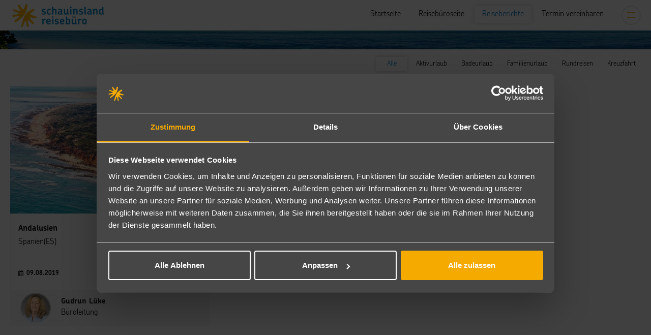

--- FILE ---
content_type: text/html; charset=UTF-8
request_url: https://www.schauinsland-reisebuero.de/buro/schauinsland-reiseburo-bielefeld-bvde/blog/
body_size: 1991
content:
<!DOCTYPE html>
<!--[if IE 8]> <html lang="en" class="ie8 no-js"> <![endif]-->
<!--[if IE 9]> <html lang="en" class="ie9 no-js"> <![endif]-->
<!--[if !IE]><!-->
<html lang="en">
<!--<![endif]-->
    <head>
        <meta charset="utf-8"/>
        <title>    Blog schauinsland-reisebüro Bielefeld
</title>
        <meta http-equiv="X-UA-Compatible" content="IE=edge">
        <meta name="viewport" content="width=device-width, initial-scale=1, maximum-scale=1">
        <link rel="icon" href="https://d19dkv8yx37h6q.cloudfront.net/build/images/favicon.ico" type="image/x-icon">

		<script type="text/javascript">
            window.views = {};
			window.domain = 'schauinsland-reisebuero.de';
        </script>

		    <link rel="stylesheet" href="https://d19dkv8yx37h6q.cloudfront.net/build/users.c0b84ae9.css">
	<script id="Cookiebot" src="https://consent.cookiebot.com/uc.js" data-cbid="7881c1f7-01d0-4516-80a6-68501b23fe78" type="text/javascript" async></script>
            <link rel="stylesheet" href="https://d19dkv8yx37h6q.cloudfront.net/build/css/users/blog.3d328f8c.css">

		
        	<!-- Google tag slr-holiday-service (gtag.js) -->

<!-- Google tag (gtag.js) -->

<script>
	function loadGoogleScripts() {
		if (window.Cookiebot && Cookiebot.consent.statistics) {
			var script = document.createElement("script");
			script.src = "https://www.googletagmanager.com/gtag/js?id=AW-988201607";
			document.head.appendChild(script);

			window.dataLayer = window.dataLayer || [];
			function gtag(){dataLayer.push(arguments);}
			gtag('js', new Date());
			gtag('config', 'G-4YY9K3K2RT');
			gtag('config', 'AW-988201607');
		}
	}

	if (window.Cookiebot && Cookiebot.consent) {
		loadGoogleScripts();
	} else {
		window.addEventListener("CookiebotOnConsentReady", loadGoogleScripts);
	}
</script>

        <script type="text/javascript">
            var options = {
    buro: 'GP30',
}
;
        </script>
        
	</head>

    <body>
            <div class="main">
        <header class="funexHead">
            <div class="holder">
                <a href="/" class="logo">
                    <img src="https://d19dkv8yx37h6q.cloudfront.net/build/images/logo.jpg">
                </a>
                <ul class="menu secondary-menu">
                    <li class="d-lg-block">
                        <a href="/">Startseite</a>
                    </li>
                    <li class="d-lg-block">
                        <a href="/buro/schauinsland-reiseburo-bielefeld-bvde/">Reisebüroseite</a>
                    </li>
                    <li class="d-lg-block">
                        <a class="active" href="/buro/schauinsland-reiseburo-bielefeld-bvde/blog/">Reiseberichte</a>
                    </li>
                    <li class="d-lg-block">
                        <a href="/buro/schauinsland-reiseburo-bielefeld-bvde/kontakt.html">Termin vereinbaren</a>
                    </li>
                    <li>
                        <div id="showMenu" class="toggler-right" aria-label="Toggle navigation">
                            <span class="icon-bar top-bar"></span>
                            <span class="icon-bar middle-bar"></span>
                            <span class="icon-bar bottom-bar"></span>
                        </div>
                    </li>
                </ul>
            </div>
        </header>
                                                            <div class="page-header" style="background-image: url('https://d19dkv8yx37h6q.cloudfront.net/build/images/header-img.png');"></div>
    
    <div class="holder">
                                    <ul class="filters">
                    <li><a class="active" href="/buro/schauinsland-reiseburo-bielefeld-bvde/blog/">Alle</a></li>
                                            <li>
                            <a href="/buro/schauinsland-reiseburo-bielefeld-bvde/blog/?c=aktivurlaub-o5pl">
                                Aktivurlaub
                            </a>
                        </li>
                                            <li>
                            <a href="/buro/schauinsland-reiseburo-bielefeld-bvde/blog/?c=badeurlaub-o2ar">
                                Badeurlaub
                            </a>
                        </li>
                                            <li>
                            <a href="/buro/schauinsland-reiseburo-bielefeld-bvde/blog/?c=familienurlaub-xg2k">
                                Familienurlaub
                            </a>
                        </li>
                                            <li>
                            <a href="/buro/schauinsland-reiseburo-bielefeld-bvde/blog/?c=rundreisen-v0lk">
                                Rundreisen
                            </a>
                        </li>
                                            <li>
                            <a href="/buro/schauinsland-reiseburo-bielefeld-bvde/blog/?c=kreuzfahrt-labz">
                                Kreuzfahrt
                            </a>
                        </li>
                                    </ul>
                        <div class="row">
                                    <div class="col-md-4 col-sm-6">
                        <div class="post">
                            <a href="/buro/schauinsland-reiseburo-bielefeld-bvde/blog/andalusien-npak.html"></a>
                            <div class="img" style="background-image: url('https://d19dkv8yx37h6q.cloudfront.net/blog_post/0001/01/thumb_261_blog_post_normal.jpeg');"></div>
                            <div class="post-body">
                                <h3 class="title">Andalusien</h3>
                                <p>Spanien(ES)</p>
                                <div class="date"><i class="fa fa-calendar"></i> 09.08.2019</div>
                            </div>
                            <div class="post-footer">
                                <div class="avatar" style="background-image: url('https://d19dkv8yx37h6q.cloudfront.net/avatar/0001/03/thumb_2546_avatar_thumb.jpg');"></div>
                                <div>
                                    <h3 class="name">Gudrun Lüke</h3>
                                    <div class="position">Büroleitung</div>
                                </div>
                            </div>
                        </div>
                    </div>
                            </div>
            <div class="col-sm-12">
    <div class="pagenavi">
            </div>
</div>
                <div class="buro-map-2 mb-5">
            <div class="in-map-wrap">
                <h3>schauinsland-reisebüro Bielefeld</h3>
                <div class="phone"><i class="fa fa-phone"></i> 0521 - 772 539 45</div>
                <div class="email"><i class="fa fa-envelope"></i> bielefeld@schauinsland-reisebuero.de</div>
                <h3>Öffnungszeiten</h3>
                                    <div class="times">Montag, Dienstag, Mittwoch, Donnerstag, Freitag, Samstag: 10:00 - 18:30 Uhr </div>
                            </div>
                            <div class="buro-map-container"  data-marker="https://d19dkv8yx37h6q.cloudfront.net/build/images/slr-marker.svg" data-lat="52.0257" data-lng="8.53205">
                </div>
                    </div>
    </div>
    <script type="text/template" id="popup_template">
        <div class="post-info">
            <div class="img" style="background-image: url('<% if (photo) { %><%= photo %><% } else { %>https://d19dkv8yx37h6q.cloudfront.net/build/images/no-image.png<% } %>');"></div>
            <div class="info">
                <h5><%= title %></h5>
                <a class="btn btn-secondary" href="<%= link %>">Mehr</a>
            </div>
        </div>
    </script>
    </div>
    <footer class="funexFooter">
        <div class="top-footer">
            <div class="holder">
                <a href="/stellenangebote/?b=GP30">Stellenangebote</a>
            </div>
        </div>
        <div class="bottom-footer">
            <div class="holder">
                <div class="row">
                    <div class="col-sm-4">
                        <div class="title">Services</div>
                                                    <a href="#modal-datenschutzerklarung" class="legal-modal" data-href="/seite/datenschutzerklarung.html">Datenschutzerklärung</a>
                                                    <a href="#modal-unsere-agb" class="legal-modal" data-href="/seite/unsere-agb.html">Unsere AGB</a>
                                            </div>
                    <div class="col-sm-4">
                        <div class="title">Unsere Filialen</div>
                        <a target="_blank" href="/reiseburo-suche.html">Alle filialen</a>
                    </div>
                    <div class="col-sm-4">
                                                    <a href="#modal-impressum" class="legal-modal" data-href="/seite/impressum.html">Impressum</a>
                        						<a target="_blank" href="https://www.schauinsland-reisebuero.de/barrierefreiheitserklaerung.html">Barrierefreiheitserklärung</a>
                    </div>
                </div>
            </div>
        </div>
    </footer>
    <div class="sidebar funexSidebar">
        <div class="nav-close"><i class="la la-times"></i></div>
        <div class="nav-header" style="background-image: url('https://d19dkv8yx37h6q.cloudfront.net/build/images/sidebar.png');"></div>
        <nav class="left-navigation">
            <ul>
                <li><a href="/">Startseite</a></li>
                <li><a href="/buro/schauinsland-reiseburo-bielefeld-bvde/">Reisebüroseite</a></li>
                <li><a class="active" href="/buro/schauinsland-reiseburo-bielefeld-bvde/blog/">Reisebericht</a></li>

				<li class="d-lg-none"><a href="/buro/schauinsland-reiseburo-bielefeld-bvde/kontakt.html">Termin vereinbaren</a></li>

				<li><a href="/stellenangebote/">Stellenangebote</a></li>
                                    <li><a href="#modal-datenschutzerklarung" class="legal-modal" data-href="/seite/datenschutzerklarung.html">Datenschutzerklärung</a></li>
                                    <li><a href="#modal-unsere-agb" class="legal-modal" data-href="/seite/unsere-agb.html">Unsere AGB</a></li>
                                                    <li><a href="#modal-impressum" class="legal-modal" data-href="/seite/impressum.html">Impressum</a></li>
                            </ul>
        </nav>
        <div class="nav-footer">

            <div class="rights"> Copyright<br>schauinsland reisevertriebs gmbh 2023</div>
        </div>
    </div>
    <div id="gallery" class="pswp" tabIndex="-1" role="dialog" aria-hidden="true">
        <div class="pswp__bg"></div>

        <div class="pswp__scroll-wrap">
            <div class="pswp__container">
                <div class="pswp__item"></div>
                <div class="pswp__item"></div>
                <div class="pswp__item"></div>
            </div>

            <div class="pswp__ui pswp__ui--hidden">

                <div class="pswp__top-bar">

                    <div class="pswp__counter"></div>

                    <button class="pswp__button pswp__button--close" title="Close (Esc)"></button>

                    <button class="pswp__button pswp__button--share" title="Share"></button>

                    <button class="pswp__button pswp__button--fs" title="Toggle fullscreen"></button>

                    <button class="pswp__button pswp__button--zoom" title="Zoom in/out"></button>

                    <div class="pswp__preloader">
                        <div class="pswp__preloader__icn">
                            <div class="pswp__preloader__cut">
                                <div class="pswp__preloader__donut"></div>
                            </div>
                        </div>
                    </div>
                </div>

                <button class="pswp__button pswp__button--arrow--left" title="Previous (arrow left)"></button>
                <button class="pswp__button pswp__button--arrow--right" title="Next (arrow right)"></button>
                <div class="pswp__caption">
                    <div class="pswp__caption__center"></div>
                </div>
            </div>
        </div>
    </div>

            <script src="https://d19dkv8yx37h6q.cloudfront.net/build/runtime.885ed9ca.js" defer></script><script src="https://d19dkv8yx37h6q.cloudfront.net/build/users.dd0631f8.js" defer></script>
	<script id="CookieDeclaration" src="https://consent.cookiebot.com/7881c1f7-01d0-4516-80a6-68501b23fe78/cd.js" type="text/javascript" async></script>
            <script src="https://d19dkv8yx37h6q.cloudfront.net/build/js/users/blog.26c5543e.js" defer></script>
    </body>
</html>


--- FILE ---
content_type: text/javascript
request_url: https://d19dkv8yx37h6q.cloudfront.net/build/js/users/blog.26c5543e.js
body_size: 232518
content:
/*! For license information please see blog.26c5543e.js.LICENSE.txt */
(self.webpackChunk=self.webpackChunk||[]).push([[770],{76613:function(t){function e(t){if(!(this instanceof e))return new e(t);this._bbox=t||[1/0,1/0,-1/0,-1/0],this._valid=!!t}t.exports=e,e.prototype.include=function(t){return this._valid=!0,this._bbox[0]=Math.min(this._bbox[0],t[0]),this._bbox[1]=Math.min(this._bbox[1],t[1]),this._bbox[2]=Math.max(this._bbox[2],t[0]),this._bbox[3]=Math.max(this._bbox[3],t[1]),this},e.prototype.equals=function(t){var r;return r=t instanceof e?t.bbox():t,this._bbox[0]==r[0]&&this._bbox[1]==r[1]&&this._bbox[2]==r[2]&&this._bbox[3]==r[3]},e.prototype.center=function(t){return this._valid?[(this._bbox[0]+this._bbox[2])/2,(this._bbox[1]+this._bbox[3])/2]:null},e.prototype.union=function(t){var r;return this._valid=!0,r=t instanceof e?t.bbox():t,this._bbox[0]=Math.min(this._bbox[0],r[0]),this._bbox[1]=Math.min(this._bbox[1],r[1]),this._bbox[2]=Math.max(this._bbox[2],r[2]),this._bbox[3]=Math.max(this._bbox[3],r[3]),this},e.prototype.bbox=function(){return this._valid?this._bbox:null},e.prototype.contains=function(t){if(!t)return this._fastContains();if(!this._valid)return null;var e=t[0],r=t[1];return this._bbox[0]<=e&&this._bbox[1]<=r&&this._bbox[2]>=e&&this._bbox[3]>=r},e.prototype.intersect=function(t){return this._valid?(r=t instanceof e?t.bbox():t,!(this._bbox[0]>r[2]||this._bbox[2]<r[0]||this._bbox[3]<r[1]||this._bbox[1]>r[3])):null;var r},e.prototype._fastContains=function(){if(!this._valid)return new Function("return null;");var t="return "+this._bbox[0]+"<= ll[0] &&"+this._bbox[1]+"<= ll[1] &&"+this._bbox[2]+">= ll[0] &&"+this._bbox[3]+">= ll[1]";return new Function("ll",t)},e.prototype.polygon=function(){return this._valid?{type:"Polygon",coordinates:[[[this._bbox[0],this._bbox[1]],[this._bbox[2],this._bbox[1]],[this._bbox[2],this._bbox[3]],[this._bbox[0],this._bbox[3]],[this._bbox[0],this._bbox[1]]]]}:null}},7829:function(t){t.exports=function(t){return function t(e){if(Array.isArray(e)&&e.length&&"number"==typeof e[0])return[e];return e.reduce((function(e,r){return Array.isArray(r)&&Array.isArray(r[0])?e.concat(t(r)):(e.push(r),e)}),[])}(t)}},34506:function(t,e,r){var n=r(99340),i=r(33119),o=r(7829);t.exports=function(t){if(!t)return[];var e=i(n(t)),r=[];return e.features.forEach((function(t){t.geometry&&(r=r.concat(o(t.geometry.coordinates)))})),r}},33119:function(t){t.exports=function t(e){switch(e&&e.type||null){case"FeatureCollection":return e.features=e.features.reduce((function(e,r){return e.concat(t(r))}),[]),e;case"Feature":return e.geometry?t(e.geometry).map((function(t){var r={type:"Feature",properties:JSON.parse(JSON.stringify(e.properties)),geometry:t};return void 0!==e.id&&(r.id=e.id),r})):e;case"MultiPoint":return e.coordinates.map((function(t){return{type:"Point",coordinates:t}}));case"MultiPolygon":return e.coordinates.map((function(t){return{type:"Polygon",coordinates:t}}));case"MultiLineString":return e.coordinates.map((function(t){return{type:"LineString",coordinates:t}}));case"GeometryCollection":return e.geometries.map(t).reduce((function(t,e){return t.concat(e)}),[]);case"Point":case"Polygon":case"LineString":return[e]}}},29319:function(t,e,r){var n=r(34506),i=r(13692),o=r(76613),a={features:["FeatureCollection"],coordinates:["Point","MultiPoint","LineString","MultiLineString","Polygon","MultiPolygon"],geometry:["Feature"],geometries:["GeometryCollection"]},s=Object.keys(a);function u(t){for(var e=o(),r=n(t),i=0;i<r.length;i++)e.include(r[i]);return e}t.exports=function(t){return u(t).bbox()},t.exports.polygon=function(t){return u(t).polygon()},t.exports.bboxify=function(t){return i(t).map((function(t){t&&(s.some((function(e){return!!t[e]&&-1!==a[e].indexOf(t.type)}))&&(t.bbox=u(t).bbox(),this.update(t)))}))}},99340:function(t){t.exports=function(t){if(!t||!t.type)return null;var r=e[t.type];if(!r)return null;if("geometry"===r)return{type:"FeatureCollection",features:[{type:"Feature",properties:{},geometry:t}]};if("feature"===r)return{type:"FeatureCollection",features:[t]};if("featurecollection"===r)return t};var e={Point:"geometry",MultiPoint:"geometry",LineString:"geometry",MultiLineString:"geometry",Polygon:"geometry",MultiPolygon:"geometry",GeometryCollection:"geometry",Feature:"feature",FeatureCollection:"featurecollection"}},9669:function(t,e,r){t.exports=r(51609)},55448:function(t,e,r){"use strict";var n=r(64867),i=r(36026),o=r(15327),a=r(84109),s=r(67985),u=r(85061),l="undefined"!=typeof window&&window.btoa&&window.btoa.bind(window)||r(64657);t.exports=function(t){return new Promise((function(e,c){var p=t.data,h=t.headers;n.isFormData(p)&&delete h["Content-Type"];var f=new XMLHttpRequest,d="onreadystatechange",m=!1;if("undefined"==typeof window||!window.XDomainRequest||"withCredentials"in f||s(t.url)||(f=new window.XDomainRequest,d="onload",m=!0,f.onprogress=function(){},f.ontimeout=function(){}),t.auth){var y=t.auth.username||"",v=t.auth.password||"";h.Authorization="Basic "+l(y+":"+v)}if(f.open(t.method.toUpperCase(),o(t.url,t.params,t.paramsSerializer),!0),f.timeout=t.timeout,f[d]=function(){if(f&&(4===f.readyState||m)&&(0!==f.status||f.responseURL&&0===f.responseURL.indexOf("file:"))){var r="getAllResponseHeaders"in f?a(f.getAllResponseHeaders()):null,n={data:t.responseType&&"text"!==t.responseType?f.response:f.responseText,status:1223===f.status?204:f.status,statusText:1223===f.status?"No Content":f.statusText,headers:r,config:t,request:f};i(e,c,n),f=null}},f.onerror=function(){c(u("Network Error",t,null,f)),f=null},f.ontimeout=function(){c(u("timeout of "+t.timeout+"ms exceeded",t,"ECONNABORTED",f)),f=null},n.isStandardBrowserEnv()){var g=r(4372),_=(t.withCredentials||s(t.url))&&t.xsrfCookieName?g.read(t.xsrfCookieName):void 0;_&&(h[t.xsrfHeaderName]=_)}if("setRequestHeader"in f&&n.forEach(h,(function(t,e){void 0===p&&"content-type"===e.toLowerCase()?delete h[e]:f.setRequestHeader(e,t)})),t.withCredentials&&(f.withCredentials=!0),t.responseType)try{f.responseType=t.responseType}catch(e){if("json"!==t.responseType)throw e}"function"==typeof t.onDownloadProgress&&f.addEventListener("progress",t.onDownloadProgress),"function"==typeof t.onUploadProgress&&f.upload&&f.upload.addEventListener("progress",t.onUploadProgress),t.cancelToken&&t.cancelToken.promise.then((function(t){f&&(f.abort(),c(t),f=null)})),void 0===p&&(p=null),f.send(p)}))}},51609:function(t,e,r){"use strict";var n=r(64867),i=r(91849),o=r(30321),a=r(45655);function s(t){var e=new o(t),r=i(o.prototype.request,e);return n.extend(r,o.prototype,e),n.extend(r,e),r}var u=s(a);u.Axios=o,u.create=function(t){return s(n.merge(a,t))},u.Cancel=r(65263),u.CancelToken=r(14972),u.isCancel=r(26502),u.all=function(t){return Promise.all(t)},u.spread=r(8713),t.exports=u,t.exports.default=u},65263:function(t){"use strict";function e(t){this.message=t}e.prototype.toString=function(){return"Cancel"+(this.message?": "+this.message:"")},e.prototype.__CANCEL__=!0,t.exports=e},14972:function(t,e,r){"use strict";var n=r(65263);function i(t){if("function"!=typeof t)throw new TypeError("executor must be a function.");var e;this.promise=new Promise((function(t){e=t}));var r=this;t((function(t){r.reason||(r.reason=new n(t),e(r.reason))}))}i.prototype.throwIfRequested=function(){if(this.reason)throw this.reason},i.source=function(){var t;return{token:new i((function(e){t=e})),cancel:t}},t.exports=i},26502:function(t){"use strict";t.exports=function(t){return!(!t||!t.__CANCEL__)}},30321:function(t,e,r){"use strict";var n=r(45655),i=r(64867),o=r(80782),a=r(13572);function s(t){this.defaults=t,this.interceptors={request:new o,response:new o}}s.prototype.request=function(t){"string"==typeof t&&(t=i.merge({url:arguments[0]},arguments[1])),(t=i.merge(n,this.defaults,{method:"get"},t)).method=t.method.toLowerCase();var e=[a,void 0],r=Promise.resolve(t);for(this.interceptors.request.forEach((function(t){e.unshift(t.fulfilled,t.rejected)})),this.interceptors.response.forEach((function(t){e.push(t.fulfilled,t.rejected)}));e.length;)r=r.then(e.shift(),e.shift());return r},i.forEach(["delete","get","head","options"],(function(t){s.prototype[t]=function(e,r){return this.request(i.merge(r||{},{method:t,url:e}))}})),i.forEach(["post","put","patch"],(function(t){s.prototype[t]=function(e,r,n){return this.request(i.merge(n||{},{method:t,url:e,data:r}))}})),t.exports=s},80782:function(t,e,r){"use strict";var n=r(64867);function i(){this.handlers=[]}i.prototype.use=function(t,e){return this.handlers.push({fulfilled:t,rejected:e}),this.handlers.length-1},i.prototype.eject=function(t){this.handlers[t]&&(this.handlers[t]=null)},i.prototype.forEach=function(t){n.forEach(this.handlers,(function(e){null!==e&&t(e)}))},t.exports=i},85061:function(t,e,r){"use strict";var n=r(80481);t.exports=function(t,e,r,i,o){var a=new Error(t);return n(a,e,r,i,o)}},13572:function(t,e,r){"use strict";var n=r(64867),i=r(18527),o=r(26502),a=r(45655),s=r(91793),u=r(7303);function l(t){t.cancelToken&&t.cancelToken.throwIfRequested()}t.exports=function(t){return l(t),t.baseURL&&!s(t.url)&&(t.url=u(t.baseURL,t.url)),t.headers=t.headers||{},t.data=i(t.data,t.headers,t.transformRequest),t.headers=n.merge(t.headers.common||{},t.headers[t.method]||{},t.headers||{}),n.forEach(["delete","get","head","post","put","patch","common"],(function(e){delete t.headers[e]})),(t.adapter||a.adapter)(t).then((function(e){return l(t),e.data=i(e.data,e.headers,t.transformResponse),e}),(function(e){return o(e)||(l(t),e&&e.response&&(e.response.data=i(e.response.data,e.response.headers,t.transformResponse))),Promise.reject(e)}))}},80481:function(t){"use strict";t.exports=function(t,e,r,n,i){return t.config=e,r&&(t.code=r),t.request=n,t.response=i,t}},36026:function(t,e,r){"use strict";var n=r(85061);t.exports=function(t,e,r){var i=r.config.validateStatus;r.status&&i&&!i(r.status)?e(n("Request failed with status code "+r.status,r.config,null,r.request,r)):t(r)}},18527:function(t,e,r){"use strict";var n=r(64867);t.exports=function(t,e,r){return n.forEach(r,(function(r){t=r(t,e)})),t}},45655:function(t,e,r){"use strict";var n=r(64867),i=r(16016),o={"Content-Type":"application/x-www-form-urlencoded"};function a(t,e){!n.isUndefined(t)&&n.isUndefined(t["Content-Type"])&&(t["Content-Type"]=e)}var s,u={adapter:(("undefined"!=typeof XMLHttpRequest||"undefined"!=typeof process)&&(s=r(55448)),s),transformRequest:[function(t,e){return i(e,"Content-Type"),n.isFormData(t)||n.isArrayBuffer(t)||n.isBuffer(t)||n.isStream(t)||n.isFile(t)||n.isBlob(t)?t:n.isArrayBufferView(t)?t.buffer:n.isURLSearchParams(t)?(a(e,"application/x-www-form-urlencoded;charset=utf-8"),t.toString()):n.isObject(t)?(a(e,"application/json;charset=utf-8"),JSON.stringify(t)):t}],transformResponse:[function(t){if("string"==typeof t)try{t=JSON.parse(t)}catch(t){}return t}],timeout:0,xsrfCookieName:"XSRF-TOKEN",xsrfHeaderName:"X-XSRF-TOKEN",maxContentLength:-1,validateStatus:function(t){return t>=200&&t<300}};u.headers={common:{Accept:"application/json, text/plain, */*"}},n.forEach(["delete","get","head"],(function(t){u.headers[t]={}})),n.forEach(["post","put","patch"],(function(t){u.headers[t]=n.merge(o)})),t.exports=u},91849:function(t){"use strict";t.exports=function(t,e){return function(){for(var r=new Array(arguments.length),n=0;n<r.length;n++)r[n]=arguments[n];return t.apply(e,r)}}},64657:function(t){"use strict";function e(){this.message="String contains an invalid character"}e.prototype=new Error,e.prototype.code=5,e.prototype.name="InvalidCharacterError",t.exports=function(t){for(var r,n,i=String(t),o="",a=0,s="ABCDEFGHIJKLMNOPQRSTUVWXYZabcdefghijklmnopqrstuvwxyz0123456789+/=";i.charAt(0|a)||(s="=",a%1);o+=s.charAt(63&r>>8-a%1*8)){if((n=i.charCodeAt(a+=3/4))>255)throw new e;r=r<<8|n}return o}},15327:function(t,e,r){"use strict";var n=r(64867);function i(t){return encodeURIComponent(t).replace(/%40/gi,"@").replace(/%3A/gi,":").replace(/%24/g,"$").replace(/%2C/gi,",").replace(/%20/g,"+").replace(/%5B/gi,"[").replace(/%5D/gi,"]")}t.exports=function(t,e,r){if(!e)return t;var o;if(r)o=r(e);else if(n.isURLSearchParams(e))o=e.toString();else{var a=[];n.forEach(e,(function(t,e){null!=t&&(n.isArray(t)&&(e+="[]"),n.isArray(t)||(t=[t]),n.forEach(t,(function(t){n.isDate(t)?t=t.toISOString():n.isObject(t)&&(t=JSON.stringify(t)),a.push(i(e)+"="+i(t))})))})),o=a.join("&")}return o&&(t+=(-1===t.indexOf("?")?"?":"&")+o),t}},7303:function(t){"use strict";t.exports=function(t,e){return e?t.replace(/\/+$/,"")+"/"+e.replace(/^\/+/,""):t}},4372:function(t,e,r){"use strict";var n=r(64867);t.exports=n.isStandardBrowserEnv()?{write:function(t,e,r,i,o,a){var s=[];s.push(t+"="+encodeURIComponent(e)),n.isNumber(r)&&s.push("expires="+new Date(r).toGMTString()),n.isString(i)&&s.push("path="+i),n.isString(o)&&s.push("domain="+o),!0===a&&s.push("secure"),document.cookie=s.join("; ")},read:function(t){var e=document.cookie.match(new RegExp("(^|;\\s*)("+t+")=([^;]*)"));return e?decodeURIComponent(e[3]):null},remove:function(t){this.write(t,"",Date.now()-864e5)}}:{write:function(){},read:function(){return null},remove:function(){}}},91793:function(t){"use strict";t.exports=function(t){return/^([a-z][a-z\d\+\-\.]*:)?\/\//i.test(t)}},67985:function(t,e,r){"use strict";var n=r(64867);t.exports=n.isStandardBrowserEnv()?function(){var t,e=/(msie|trident)/i.test(navigator.userAgent),r=document.createElement("a");function i(t){var n=t;return e&&(r.setAttribute("href",n),n=r.href),r.setAttribute("href",n),{href:r.href,protocol:r.protocol?r.protocol.replace(/:$/,""):"",host:r.host,search:r.search?r.search.replace(/^\?/,""):"",hash:r.hash?r.hash.replace(/^#/,""):"",hostname:r.hostname,port:r.port,pathname:"/"===r.pathname.charAt(0)?r.pathname:"/"+r.pathname}}return t=i(window.location.href),function(e){var r=n.isString(e)?i(e):e;return r.protocol===t.protocol&&r.host===t.host}}():function(){return!0}},16016:function(t,e,r){"use strict";var n=r(64867);t.exports=function(t,e){n.forEach(t,(function(r,n){n!==e&&n.toUpperCase()===e.toUpperCase()&&(t[e]=r,delete t[n])}))}},84109:function(t,e,r){"use strict";var n=r(64867),i=["age","authorization","content-length","content-type","etag","expires","from","host","if-modified-since","if-unmodified-since","last-modified","location","max-forwards","proxy-authorization","referer","retry-after","user-agent"];t.exports=function(t){var e,r,o,a={};return t?(n.forEach(t.split("\n"),(function(t){if(o=t.indexOf(":"),e=n.trim(t.substr(0,o)).toLowerCase(),r=n.trim(t.substr(o+1)),e){if(a[e]&&i.indexOf(e)>=0)return;a[e]="set-cookie"===e?(a[e]?a[e]:[]).concat([r]):a[e]?a[e]+", "+r:r}})),a):a}},8713:function(t){"use strict";t.exports=function(t){return function(e){return t.apply(null,e)}}},64867:function(t,e,r){"use strict";var n=r(91849),i=r(48738),o=Object.prototype.toString;function a(t){return"[object Array]"===o.call(t)}function s(t){return null!==t&&"object"==typeof t}function u(t){return"[object Function]"===o.call(t)}function l(t,e){if(null!=t)if("object"!=typeof t&&(t=[t]),a(t))for(var r=0,n=t.length;r<n;r++)e.call(null,t[r],r,t);else for(var i in t)Object.prototype.hasOwnProperty.call(t,i)&&e.call(null,t[i],i,t)}t.exports={isArray:a,isArrayBuffer:function(t){return"[object ArrayBuffer]"===o.call(t)},isBuffer:i,isFormData:function(t){return"undefined"!=typeof FormData&&t instanceof FormData},isArrayBufferView:function(t){return"undefined"!=typeof ArrayBuffer&&ArrayBuffer.isView?ArrayBuffer.isView(t):t&&t.buffer&&t.buffer instanceof ArrayBuffer},isString:function(t){return"string"==typeof t},isNumber:function(t){return"number"==typeof t},isObject:s,isUndefined:function(t){return void 0===t},isDate:function(t){return"[object Date]"===o.call(t)},isFile:function(t){return"[object File]"===o.call(t)},isBlob:function(t){return"[object Blob]"===o.call(t)},isFunction:u,isStream:function(t){return s(t)&&u(t.pipe)},isURLSearchParams:function(t){return"undefined"!=typeof URLSearchParams&&t instanceof URLSearchParams},isStandardBrowserEnv:function(){return("undefined"==typeof navigator||"ReactNative"!==navigator.product)&&("undefined"!=typeof window&&"undefined"!=typeof document)},forEach:l,merge:function t(){var e={};function r(r,n){"object"==typeof e[n]&&"object"==typeof r?e[n]=t(e[n],r):e[n]=r}for(var n=0,i=arguments.length;n<i;n++)l(arguments[n],r);return e},extend:function(t,e,r){return l(e,(function(e,i){t[i]=r&&"function"==typeof e?n(e,r):e})),t},trim:function(t){return t.replace(/^\s*/,"").replace(/\s*$/,"")}}},3482:function(t,e,r){"use strict";r(21249),r(57327),r(41539),r(68304),r(30489),r(12419),r(96649),r(96078),r(82526),r(41817),r(9653),r(32165),r(66992),r(78783),r(33948);var n=r(6158),i=r.n(n),o=r(9669),a=r.n(o),s=r(29319),u=r.n(s),l=r(41106),c=r.n(l);function p(t){return p="function"==typeof Symbol&&"symbol"==typeof Symbol.iterator?function(t){return typeof t}:function(t){return t&&"function"==typeof Symbol&&t.constructor===Symbol&&t!==Symbol.prototype?"symbol":typeof t},p(t)}function h(t,e){for(var r=0;r<e.length;r++){var n=e[r];n.enumerable=n.enumerable||!1,n.configurable=!0,"value"in n&&(n.writable=!0),Object.defineProperty(t,(i=n.key,o=void 0,o=function(t,e){if("object"!==p(t)||null===t)return t;var r=t[Symbol.toPrimitive];if(void 0!==r){var n=r.call(t,e||"default");if("object"!==p(n))return n;throw new TypeError("@@toPrimitive must return a primitive value.")}return("string"===e?String:Number)(t)}(i,"string"),"symbol"===p(o)?o:String(o)),n)}var i,o}function f(t,e){return f=Object.setPrototypeOf?Object.setPrototypeOf.bind():function(t,e){return t.__proto__=e,t},f(t,e)}function d(t){var e=function(){if("undefined"==typeof Reflect||!Reflect.construct)return!1;if(Reflect.construct.sham)return!1;if("function"==typeof Proxy)return!0;try{return Boolean.prototype.valueOf.call(Reflect.construct(Boolean,[],(function(){}))),!0}catch(t){return!1}}();return function(){var r,n=y(t);if(e){var i=y(this).constructor;r=Reflect.construct(n,arguments,i)}else r=n.apply(this,arguments);return m(this,r)}}function m(t,e){if(e&&("object"===p(e)||"function"==typeof e))return e;if(void 0!==e)throw new TypeError("Derived constructors may only return object or undefined");return function(t){if(void 0===t)throw new ReferenceError("this hasn't been initialised - super() hasn't been called");return t}(t)}function y(t){return y=Object.setPrototypeOf?Object.getPrototypeOf.bind():function(t){return t.__proto__||Object.getPrototypeOf(t)},y(t)}var v=function(t){!function(t,e){if("function"!=typeof e&&null!==e)throw new TypeError("Super expression must either be null or a function");t.prototype=Object.create(e&&e.prototype,{constructor:{value:t,writable:!0,configurable:!0}}),Object.defineProperty(t,"prototype",{writable:!1}),e&&f(t,e)}(s,t);var e,r,n,o=d(s);function s(t){var e;!function(t,e){if(!(t instanceof e))throw new TypeError("Cannot call a class as a function")}(this,s);var r=(e=o.call(this,{el:"body",events:{}})).$(".buro-map-container");return r.length>0&&(r.each((function(t,r){var n=r.getAttribute("data-lat"),o=r.getAttribute("data-lng");i().accessToken="pk.eyJ1Ijoic2xyLWhvbGlkYXktc2VydmljZSIsImEiOiJjamY4cmozbjUyajVpMnFxNzB5dXV1OG95In0.OYa37kCLTOXvuG709wDj7A",e.map=new(i().Map)({container:r,style:"mapbox://styles/slr-holiday-service/cjqrt4w9r0gcq2sk7sdihvv0z",center:[o,n],attributionControl:!1,zoom:8});var a=document.createElement("div");a.className="marker",a.style.backgroundImage="url(".concat(r.getAttribute("data-marker"),")"),a.style.width="37px",a.style.height="49px",new(i().Marker)(a,{offset:[0,-24]}).setLngLat([o,n]).addTo(e.map)})),e.map.scrollZoom.disable()),e.options=t,e.popupTemplate=c()(document.getElementById("popup_template").innerHTML),e.initMap(),e}return e=s,(r=[{key:"initMap",value:function(){var t=this,e=document.getElementById("search_map_container");e&&(i().accessToken="pk.eyJ1Ijoic2xyLWhvbGlkYXktc2VydmljZSIsImEiOiJjamY4cmozbjUyajVpMnFxNzB5dXV1OG95In0.OYa37kCLTOXvuG709wDj7A",this.map=new(i().Map)({container:e,style:"mapbox://styles/slr-holiday-service/cjqrt4w9r0gcq2sk7sdihvv0z",sprite:"mapbox://sprites/slr-holiday-service/cjqrt4w9r0gcq2sk7sdihvv0z",center:[10.4541194,51.1642292],attributionControl:!1,zoom:5.5,maxBounds:[[-180,-85],[180,85]]}),this.map.on("load",(function(){t.loadBlogPosts()})))}},{key:"loadBlogPosts",value:function(){var t=this;a().get("/api/blog-posts-markers.json?b=".concat(this.options.buro)).then((function(e){if(t.markers=e.data.features,t.map.addSource("locations",{type:"geojson",data:e.data,cluster:!0,clusterRadius:50,clusterMaxZoom:6}),t.map.addLayer({id:"clusters",type:"circle",source:"locations",filter:["has","point_count"],paint:{"circle-color":{property:"point_count",type:"interval",stops:[[0,"#F6B132"],[10,"#c48d28"],[75,"#936a1e"]]},"circle-radius":{property:"point_count",type:"interval",stops:[[0,20],[100,30],[750,40]]}}}),t.map.addLayer({id:"blogPost",type:"symbol",cluster:!0,source:"locations",filter:["!has","point_count"],layout:{"icon-image":"slr-trips","icon-allow-overlap":!0,"icon-offset":[0,-24]}}),t.map.addLayer({id:"cluster-count",type:"symbol",source:"locations",filter:["has","point_count"],layout:{"text-field":"{point_count}","text-font":["Chevin Pro Bold"],"text-size":15,"text-offset":[0,.3]},paint:{"text-color":"#FFFFFF"}}),e.data.features.length){var r=u()(e.data);t.map.fitBounds(r,{padding:{top:80,bottom:40,left:40,right:40}})}t.map.on("click","blogPost",(function(e){var r=t.getFeature(e.features[0].properties.id);t.flyTo(r),t.createPopUp(r)})),t.map.on("mouseenter","blogPost",(function(){t.map.getCanvas().style.cursor="pointer"})),t.map.on("mouseleave","blogPost",(function(){t.map.getCanvas().style.cursor=""}))})).then((function(t){}))}},{key:"flyTo",value:function(t,e){var r={center:t.geometry.coordinates};e&&(r.zoom=e),this.map.flyTo(r)}},{key:"createPopUp",value:function(t){var e=document.getElementsByClassName("mapboxgl-popup");e[0]&&e[0].remove();var r=10,n={top:[0,0],"top-left":[0,0],"top-right":[0,0],bottom:[0,-50],"bottom-left":[25,-65],"bottom-right":[-25,-65],left:[r,-40],right:[-10,-40]};new(i().Popup)({offset:n}).setLngLat(t.geometry.coordinates).setHTML(this.popupTemplate(t.properties)).addTo(this.map)}},{key:"getFeature",value:function(t){var e=this.markers.filter((function(e){return t===e.properties.id}));return e.length>0?e[0]:null}}])&&h(e.prototype,r),n&&h(e,n),Object.defineProperty(e,"prototype",{writable:!1}),s}(r(59466).Z);window.views.blog=new v(window.options)},59466:function(t,e,r){"use strict";r(68304),r(30489),r(41539),r(12419),r(96649),r(96078),r(82526),r(41817),r(9653),r(32165),r(66992),r(78783),r(33948);var n=r(72316);function i(t){return i="function"==typeof Symbol&&"symbol"==typeof Symbol.iterator?function(t){return typeof t}:function(t){return t&&"function"==typeof Symbol&&t.constructor===Symbol&&t!==Symbol.prototype?"symbol":typeof t},i(t)}function o(t,e){if(!(t instanceof e))throw new TypeError("Cannot call a class as a function")}function a(t,e){for(var r=0;r<e.length;r++){var n=e[r];n.enumerable=n.enumerable||!1,n.configurable=!0,"value"in n&&(n.writable=!0),Object.defineProperty(t,(o=n.key,a=void 0,a=function(t,e){if("object"!==i(t)||null===t)return t;var r=t[Symbol.toPrimitive];if(void 0!==r){var n=r.call(t,e||"default");if("object"!==i(n))return n;throw new TypeError("@@toPrimitive must return a primitive value.")}return("string"===e?String:Number)(t)}(o,"string"),"symbol"===i(a)?a:String(a)),n)}var o,a}function s(t,e){return s=Object.setPrototypeOf?Object.setPrototypeOf.bind():function(t,e){return t.__proto__=e,t},s(t,e)}function u(t){var e=function(){if("undefined"==typeof Reflect||!Reflect.construct)return!1;if(Reflect.construct.sham)return!1;if("function"==typeof Proxy)return!0;try{return Boolean.prototype.valueOf.call(Reflect.construct(Boolean,[],(function(){}))),!0}catch(t){return!1}}();return function(){var r,n=c(t);if(e){var i=c(this).constructor;r=Reflect.construct(n,arguments,i)}else r=n.apply(this,arguments);return l(this,r)}}function l(t,e){if(e&&("object"===i(e)||"function"==typeof e))return e;if(void 0!==e)throw new TypeError("Derived constructors may only return object or undefined");return function(t){if(void 0===t)throw new ReferenceError("this hasn't been initialised - super() hasn't been called");return t}(t)}function c(t){return c=Object.setPrototypeOf?Object.getPrototypeOf.bind():function(t){return t.__proto__||Object.getPrototypeOf(t)},c(t)}var p=function(t){!function(t,e){if("function"!=typeof e&&null!==e)throw new TypeError("Super expression must either be null or a function");t.prototype=Object.create(e&&e.prototype,{constructor:{value:t,writable:!0,configurable:!0}}),Object.defineProperty(t,"prototype",{writable:!1}),e&&s(t,e)}(l,t);var e,r,n,i=u(l);function l(){var t,e=arguments.length>0&&void 0!==arguments[0]?arguments[0]:{};return o(this,l),(t=i.call(this,{el:e.el||"",tagName:e.tagName||"div",events:e.events||{}})).refs={},t}return e=l,(r=[{key:"getRefs",value:function(){return this.refs}},{key:"getRef",value:function(t){return this.refs[t]||null}}])&&a(e.prototype,r),n&&a(e,n),Object.defineProperty(e,"prototype",{writable:!1}),l}(n.View);e.Z=p},72316:function(t,e,r){var n,i,o;o="object"==typeof self&&self.self===self&&self||"object"==typeof r.g&&r.g.global===r.g&&r.g,n=[r(82066),r(19755),e],i=function(t,e,r){o.Backbone=function(t,e,r,n){var i=t.Backbone,o=Array.prototype.slice;e.VERSION="1.4.0",e.$=n,e.noConflict=function(){return t.Backbone=i,this},e.emulateHTTP=!1,e.emulateJSON=!1;var a,s=e.Events={},u=/\s+/,l=function(t,e,n,i,o){var a,s=0;if(n&&"object"==typeof n){void 0!==i&&"context"in o&&void 0===o.context&&(o.context=i);for(a=r.keys(n);s<a.length;s++)e=l(t,e,a[s],n[a[s]],o)}else if(n&&u.test(n))for(a=n.split(u);s<a.length;s++)e=t(e,a[s],i,o);else e=t(e,n,i,o);return e};s.on=function(t,e,r){return this._events=l(c,this._events||{},t,e,{context:r,ctx:this,listening:a}),a&&((this._listeners||(this._listeners={}))[a.id]=a,a.interop=!1),this},s.listenTo=function(t,e,n){if(!t)return this;var i=t._listenId||(t._listenId=r.uniqueId("l")),o=this._listeningTo||(this._listeningTo={}),s=a=o[i];s||(this._listenId||(this._listenId=r.uniqueId("l")),s=a=o[i]=new y(this,t));var u=p(t,e,n,this);if(a=void 0,u)throw u;return s.interop&&s.on(e,n),this};var c=function(t,e,r,n){if(r){var i=t[e]||(t[e]=[]),o=n.context,a=n.ctx,s=n.listening;s&&s.count++,i.push({callback:r,context:o,ctx:o||a,listening:s})}return t},p=function(t,e,r,n){try{t.on(e,r,n)}catch(t){return t}};s.off=function(t,e,r){return this._events?(this._events=l(h,this._events,t,e,{context:r,listeners:this._listeners}),this):this},s.stopListening=function(t,e,n){var i=this._listeningTo;if(!i)return this;for(var o=t?[t._listenId]:r.keys(i),a=0;a<o.length;a++){var s=i[o[a]];if(!s)break;s.obj.off(e,n,this),s.interop&&s.off(e,n)}return r.isEmpty(i)&&(this._listeningTo=void 0),this};var h=function(t,e,n,i){if(t){var o,a=i.context,s=i.listeners,u=0;if(e||a||n){for(o=e?[e]:r.keys(t);u<o.length;u++){var l=t[e=o[u]];if(!l)break;for(var c=[],p=0;p<l.length;p++){var h=l[p];if(n&&n!==h.callback&&n!==h.callback._callback||a&&a!==h.context)c.push(h);else{var f=h.listening;f&&f.off(e,n)}}c.length?t[e]=c:delete t[e]}return t}for(o=r.keys(s);u<o.length;u++)s[o[u]].cleanup()}};s.once=function(t,e,r){var n=l(f,{},t,e,this.off.bind(this));return"string"==typeof t&&null==r&&(e=void 0),this.on(n,e,r)},s.listenToOnce=function(t,e,r){var n=l(f,{},e,r,this.stopListening.bind(this,t));return this.listenTo(t,n)};var f=function(t,e,n,i){if(n){var o=t[e]=r.once((function(){i(e,o),n.apply(this,arguments)}));o._callback=n}return t};s.trigger=function(t){if(!this._events)return this;for(var e=Math.max(0,arguments.length-1),r=Array(e),n=0;n<e;n++)r[n]=arguments[n+1];return l(d,this._events,t,void 0,r),this};var d=function(t,e,r,n){if(t){var i=t[e],o=t.all;i&&o&&(o=o.slice()),i&&m(i,n),o&&m(o,[e].concat(n))}return t},m=function(t,e){var r,n=-1,i=t.length,o=e[0],a=e[1],s=e[2];switch(e.length){case 0:for(;++n<i;)(r=t[n]).callback.call(r.ctx);return;case 1:for(;++n<i;)(r=t[n]).callback.call(r.ctx,o);return;case 2:for(;++n<i;)(r=t[n]).callback.call(r.ctx,o,a);return;case 3:for(;++n<i;)(r=t[n]).callback.call(r.ctx,o,a,s);return;default:for(;++n<i;)(r=t[n]).callback.apply(r.ctx,e);return}},y=function(t,e){this.id=t._listenId,this.listener=t,this.obj=e,this.interop=!0,this.count=0,this._events=void 0};y.prototype.on=s.on,y.prototype.off=function(t,e){var r;this.interop?(this._events=l(h,this._events,t,e,{context:void 0,listeners:void 0}),r=!this._events):(this.count--,r=0===this.count),r&&this.cleanup()},y.prototype.cleanup=function(){delete this.listener._listeningTo[this.obj._listenId],this.interop||delete this.obj._listeners[this.id]},s.bind=s.on,s.unbind=s.off,r.extend(e,s);var v=e.Model=function(t,e){var n=t||{};e||(e={}),this.preinitialize.apply(this,arguments),this.cid=r.uniqueId(this.cidPrefix),this.attributes={},e.collection&&(this.collection=e.collection),e.parse&&(n=this.parse(n,e)||{});var i=r.result(this,"defaults");n=r.defaults(r.extend({},i,n),i),this.set(n,e),this.changed={},this.initialize.apply(this,arguments)};r.extend(v.prototype,s,{changed:null,validationError:null,idAttribute:"id",cidPrefix:"c",preinitialize:function(){},initialize:function(){},toJSON:function(t){return r.clone(this.attributes)},sync:function(){return e.sync.apply(this,arguments)},get:function(t){return this.attributes[t]},escape:function(t){return r.escape(this.get(t))},has:function(t){return null!=this.get(t)},matches:function(t){return!!r.iteratee(t,this)(this.attributes)},set:function(t,e,n){if(null==t)return this;var i;if("object"==typeof t?(i=t,n=e):(i={})[t]=e,n||(n={}),!this._validate(i,n))return!1;var o=n.unset,a=n.silent,s=[],u=this._changing;this._changing=!0,u||(this._previousAttributes=r.clone(this.attributes),this.changed={});var l=this.attributes,c=this.changed,p=this._previousAttributes;for(var h in i)e=i[h],r.isEqual(l[h],e)||s.push(h),r.isEqual(p[h],e)?delete c[h]:c[h]=e,o?delete l[h]:l[h]=e;if(this.idAttribute in i&&(this.id=this.get(this.idAttribute)),!a){s.length&&(this._pending=n);for(var f=0;f<s.length;f++)this.trigger("change:"+s[f],this,l[s[f]],n)}if(u)return this;if(!a)for(;this._pending;)n=this._pending,this._pending=!1,this.trigger("change",this,n);return this._pending=!1,this._changing=!1,this},unset:function(t,e){return this.set(t,void 0,r.extend({},e,{unset:!0}))},clear:function(t){var e={};for(var n in this.attributes)e[n]=void 0;return this.set(e,r.extend({},t,{unset:!0}))},hasChanged:function(t){return null==t?!r.isEmpty(this.changed):r.has(this.changed,t)},changedAttributes:function(t){if(!t)return!!this.hasChanged()&&r.clone(this.changed);var e,n=this._changing?this._previousAttributes:this.attributes,i={};for(var o in t){var a=t[o];r.isEqual(n[o],a)||(i[o]=a,e=!0)}return!!e&&i},previous:function(t){return null!=t&&this._previousAttributes?this._previousAttributes[t]:null},previousAttributes:function(){return r.clone(this._previousAttributes)},fetch:function(t){t=r.extend({parse:!0},t);var e=this,n=t.success;return t.success=function(r){var i=t.parse?e.parse(r,t):r;if(!e.set(i,t))return!1;n&&n.call(t.context,e,r,t),e.trigger("sync",e,r,t)},W(this,t),this.sync("read",this,t)},save:function(t,e,n){var i;null==t||"object"==typeof t?(i=t,n=e):(i={})[t]=e;var o=(n=r.extend({validate:!0,parse:!0},n)).wait;if(i&&!o){if(!this.set(i,n))return!1}else if(!this._validate(i,n))return!1;var a=this,s=n.success,u=this.attributes;n.success=function(t){a.attributes=u;var e=n.parse?a.parse(t,n):t;if(o&&(e=r.extend({},i,e)),e&&!a.set(e,n))return!1;s&&s.call(n.context,a,t,n),a.trigger("sync",a,t,n)},W(this,n),i&&o&&(this.attributes=r.extend({},u,i));var l=this.isNew()?"create":n.patch?"patch":"update";"patch"!==l||n.attrs||(n.attrs=i);var c=this.sync(l,this,n);return this.attributes=u,c},destroy:function(t){t=t?r.clone(t):{};var e=this,n=t.success,i=t.wait,o=function(){e.stopListening(),e.trigger("destroy",e,e.collection,t)};t.success=function(r){i&&o(),n&&n.call(t.context,e,r,t),e.isNew()||e.trigger("sync",e,r,t)};var a=!1;return this.isNew()?r.defer(t.success):(W(this,t),a=this.sync("delete",this,t)),i||o(),a},url:function(){var t=r.result(this,"urlRoot")||r.result(this.collection,"url")||X();if(this.isNew())return t;var e=this.get(this.idAttribute);return t.replace(/[^\/]$/,"$&/")+encodeURIComponent(e)},parse:function(t,e){return t},clone:function(){return new this.constructor(this.attributes)},isNew:function(){return!this.has(this.idAttribute)},isValid:function(t){return this._validate({},r.extend({},t,{validate:!0}))},_validate:function(t,e){if(!e.validate||!this.validate)return!0;t=r.extend({},this.attributes,t);var n=this.validationError=this.validate(t,e)||null;return!n||(this.trigger("invalid",this,n,r.extend(e,{validationError:n})),!1)}});var g=e.Collection=function(t,e){e||(e={}),this.preinitialize.apply(this,arguments),e.model&&(this.model=e.model),void 0!==e.comparator&&(this.comparator=e.comparator),this._reset(),this.initialize.apply(this,arguments),t&&this.reset(t,r.extend({silent:!0},e))},_={add:!0,remove:!0,merge:!0},x={add:!0,remove:!1},b=function(t,e,r){r=Math.min(Math.max(r,0),t.length);var n,i=Array(t.length-r),o=e.length;for(n=0;n<i.length;n++)i[n]=t[n+r];for(n=0;n<o;n++)t[n+r]=e[n];for(n=0;n<i.length;n++)t[n+o+r]=i[n]};r.extend(g.prototype,s,{model:v,preinitialize:function(){},initialize:function(){},toJSON:function(t){return this.map((function(e){return e.toJSON(t)}))},sync:function(){return e.sync.apply(this,arguments)},add:function(t,e){return this.set(t,r.extend({merge:!1},e,x))},remove:function(t,e){e=r.extend({},e);var n=!r.isArray(t);t=n?[t]:t.slice();var i=this._removeModels(t,e);return!e.silent&&i.length&&(e.changes={added:[],merged:[],removed:i},this.trigger("update",this,e)),n?i[0]:i},set:function(t,e){if(null!=t){(e=r.extend({},_,e)).parse&&!this._isModel(t)&&(t=this.parse(t,e)||[]);var n=!r.isArray(t);t=n?[t]:t.slice();var i=e.at;null!=i&&(i=+i),i>this.length&&(i=this.length),i<0&&(i+=this.length+1);var o,a,s=[],u=[],l=[],c=[],p={},h=e.add,f=e.merge,d=e.remove,m=!1,y=this.comparator&&null==i&&!1!==e.sort,v=r.isString(this.comparator)?this.comparator:null;for(a=0;a<t.length;a++){o=t[a];var g=this.get(o);if(g){if(f&&o!==g){var x=this._isModel(o)?o.attributes:o;e.parse&&(x=g.parse(x,e)),g.set(x,e),l.push(g),y&&!m&&(m=g.hasChanged(v))}p[g.cid]||(p[g.cid]=!0,s.push(g)),t[a]=g}else h&&(o=t[a]=this._prepareModel(o,e))&&(u.push(o),this._addReference(o,e),p[o.cid]=!0,s.push(o))}if(d){for(a=0;a<this.length;a++)p[(o=this.models[a]).cid]||c.push(o);c.length&&this._removeModels(c,e)}var w=!1,E=!y&&h&&d;if(s.length&&E?(w=this.length!==s.length||r.some(this.models,(function(t,e){return t!==s[e]})),this.models.length=0,b(this.models,s,0),this.length=this.models.length):u.length&&(y&&(m=!0),b(this.models,u,null==i?this.length:i),this.length=this.models.length),m&&this.sort({silent:!0}),!e.silent){for(a=0;a<u.length;a++)null!=i&&(e.index=i+a),(o=u[a]).trigger("add",o,this,e);(m||w)&&this.trigger("sort",this,e),(u.length||c.length||l.length)&&(e.changes={added:u,removed:c,merged:l},this.trigger("update",this,e))}return n?t[0]:t}},reset:function(t,e){e=e?r.clone(e):{};for(var n=0;n<this.models.length;n++)this._removeReference(this.models[n],e);return e.previousModels=this.models,this._reset(),t=this.add(t,r.extend({silent:!0},e)),e.silent||this.trigger("reset",this,e),t},push:function(t,e){return this.add(t,r.extend({at:this.length},e))},pop:function(t){var e=this.at(this.length-1);return this.remove(e,t)},unshift:function(t,e){return this.add(t,r.extend({at:0},e))},shift:function(t){var e=this.at(0);return this.remove(e,t)},slice:function(){return o.apply(this.models,arguments)},get:function(t){if(null!=t)return this._byId[t]||this._byId[this.modelId(this._isModel(t)?t.attributes:t)]||t.cid&&this._byId[t.cid]},has:function(t){return null!=this.get(t)},at:function(t){return t<0&&(t+=this.length),this.models[t]},where:function(t,e){return this[e?"find":"filter"](t)},findWhere:function(t){return this.where(t,!0)},sort:function(t){var e=this.comparator;if(!e)throw new Error("Cannot sort a set without a comparator");t||(t={});var n=e.length;return r.isFunction(e)&&(e=e.bind(this)),1===n||r.isString(e)?this.models=this.sortBy(e):this.models.sort(e),t.silent||this.trigger("sort",this,t),this},pluck:function(t){return this.map(t+"")},fetch:function(t){var e=(t=r.extend({parse:!0},t)).success,n=this;return t.success=function(r){var i=t.reset?"reset":"set";n[i](r,t),e&&e.call(t.context,n,r,t),n.trigger("sync",n,r,t)},W(this,t),this.sync("read",this,t)},create:function(t,e){var n=(e=e?r.clone(e):{}).wait;if(!(t=this._prepareModel(t,e)))return!1;n||this.add(t,e);var i=this,o=e.success;return e.success=function(t,e,r){n&&i.add(t,r),o&&o.call(r.context,t,e,r)},t.save(null,e),t},parse:function(t,e){return t},clone:function(){return new this.constructor(this.models,{model:this.model,comparator:this.comparator})},modelId:function(t){return t[this.model.prototype.idAttribute||"id"]},values:function(){return new E(this,S)},keys:function(){return new E(this,T)},entries:function(){return new E(this,A)},_reset:function(){this.length=0,this.models=[],this._byId={}},_prepareModel:function(t,e){if(this._isModel(t))return t.collection||(t.collection=this),t;(e=e?r.clone(e):{}).collection=this;var n=new this.model(t,e);return n.validationError?(this.trigger("invalid",this,n.validationError,e),!1):n},_removeModels:function(t,e){for(var r=[],n=0;n<t.length;n++){var i=this.get(t[n]);if(i){var o=this.indexOf(i);this.models.splice(o,1),this.length--,delete this._byId[i.cid];var a=this.modelId(i.attributes);null!=a&&delete this._byId[a],e.silent||(e.index=o,i.trigger("remove",i,this,e)),r.push(i),this._removeReference(i,e)}}return r},_isModel:function(t){return t instanceof v},_addReference:function(t,e){this._byId[t.cid]=t;var r=this.modelId(t.attributes);null!=r&&(this._byId[r]=t),t.on("all",this._onModelEvent,this)},_removeReference:function(t,e){delete this._byId[t.cid];var r=this.modelId(t.attributes);null!=r&&delete this._byId[r],this===t.collection&&delete t.collection,t.off("all",this._onModelEvent,this)},_onModelEvent:function(t,e,r,n){if(e){if(("add"===t||"remove"===t)&&r!==this)return;if("destroy"===t&&this.remove(e,n),"change"===t){var i=this.modelId(e.previousAttributes()),o=this.modelId(e.attributes);i!==o&&(null!=i&&delete this._byId[i],null!=o&&(this._byId[o]=e))}}this.trigger.apply(this,arguments)}});var w="function"==typeof Symbol&&Symbol.iterator;w&&(g.prototype[w]=g.prototype.values);var E=function(t,e){this._collection=t,this._kind=e,this._index=0},S=1,T=2,A=3;w&&(E.prototype[w]=function(){return this}),E.prototype.next=function(){if(this._collection){if(this._index<this._collection.length){var t,e=this._collection.at(this._index);if(this._index++,this._kind===S)t=e;else{var r=this._collection.modelId(e.attributes);t=this._kind===T?r:[r,e]}return{value:t,done:!1}}this._collection=void 0}return{value:void 0,done:!0}};var C=e.View=function(t){this.cid=r.uniqueId("view"),this.preinitialize.apply(this,arguments),r.extend(this,r.pick(t,I)),this._ensureElement(),this.initialize.apply(this,arguments)},k=/^(\S+)\s*(.*)$/,I=["model","collection","el","id","attributes","className","tagName","events"];r.extend(C.prototype,s,{tagName:"div",$:function(t){return this.$el.find(t)},preinitialize:function(){},initialize:function(){},render:function(){return this},remove:function(){return this._removeElement(),this.stopListening(),this},_removeElement:function(){this.$el.remove()},setElement:function(t){return this.undelegateEvents(),this._setElement(t),this.delegateEvents(),this},_setElement:function(t){this.$el=t instanceof e.$?t:e.$(t),this.el=this.$el[0]},delegateEvents:function(t){if(t||(t=r.result(this,"events")),!t)return this;for(var e in this.undelegateEvents(),t){var n=t[e];if(r.isFunction(n)||(n=this[n]),n){var i=e.match(k);this.delegate(i[1],i[2],n.bind(this))}}return this},delegate:function(t,e,r){return this.$el.on(t+".delegateEvents"+this.cid,e,r),this},undelegateEvents:function(){return this.$el&&this.$el.off(".delegateEvents"+this.cid),this},undelegate:function(t,e,r){return this.$el.off(t+".delegateEvents"+this.cid,e,r),this},_createElement:function(t){return document.createElement(t)},_ensureElement:function(){if(this.el)this.setElement(r.result(this,"el"));else{var t=r.extend({},r.result(this,"attributes"));this.id&&(t.id=r.result(this,"id")),this.className&&(t.class=r.result(this,"className")),this.setElement(this._createElement(r.result(this,"tagName"))),this._setAttributes(t)}},_setAttributes:function(t){this.$el.attr(t)}});var P=function(t,e,r,n){switch(e){case 1:return function(){return t[r](this[n])};case 2:return function(e){return t[r](this[n],e)};case 3:return function(e,i){return t[r](this[n],M(e,this),i)};case 4:return function(e,i,o){return t[r](this[n],M(e,this),i,o)};default:return function(){var e=o.call(arguments);return e.unshift(this[n]),t[r].apply(t,e)}}},z=function(t,e,n,i){r.each(n,(function(r,n){e[n]&&(t.prototype[n]=P(e,r,n,i))}))},M=function(t,e){return r.isFunction(t)?t:r.isObject(t)&&!e._isModel(t)?L(t):r.isString(t)?function(e){return e.get(t)}:t},L=function(t){var e=r.matches(t);return function(t){return e(t.attributes)}},D={forEach:3,each:3,map:3,collect:3,reduce:0,foldl:0,inject:0,reduceRight:0,foldr:0,find:3,detect:3,filter:3,select:3,reject:3,every:3,all:3,some:3,any:3,include:3,includes:3,contains:3,invoke:0,max:3,min:3,toArray:1,size:1,first:3,head:3,take:3,initial:3,rest:3,tail:3,drop:3,last:3,without:0,difference:0,indexOf:3,shuffle:1,lastIndexOf:3,isEmpty:1,chain:1,sample:3,partition:3,groupBy:3,countBy:3,sortBy:3,indexBy:3,findIndex:3,findLastIndex:3},R={keys:1,values:1,pairs:1,invert:1,pick:0,omit:0,chain:1,isEmpty:1};r.each([[g,D,"models"],[v,R,"attributes"]],(function(t){var e=t[0],n=t[1],i=t[2];e.mixin=function(t){var n=r.reduce(r.functions(t),(function(t,e){return t[e]=0,t}),{});z(e,t,n,i)},z(e,r,n,i)})),e.sync=function(t,n,i){var o=O[t];r.defaults(i||(i={}),{emulateHTTP:e.emulateHTTP,emulateJSON:e.emulateJSON});var a={type:o,dataType:"json"};if(i.url||(a.url=r.result(n,"url")||X()),null!=i.data||!n||"create"!==t&&"update"!==t&&"patch"!==t||(a.contentType="application/json",a.data=JSON.stringify(i.attrs||n.toJSON(i))),i.emulateJSON&&(a.contentType="application/x-www-form-urlencoded",a.data=a.data?{model:a.data}:{}),i.emulateHTTP&&("PUT"===o||"DELETE"===o||"PATCH"===o)){a.type="POST",i.emulateJSON&&(a.data._method=o);var s=i.beforeSend;i.beforeSend=function(t){if(t.setRequestHeader("X-HTTP-Method-Override",o),s)return s.apply(this,arguments)}}"GET"===a.type||i.emulateJSON||(a.processData=!1);var u=i.error;i.error=function(t,e,r){i.textStatus=e,i.errorThrown=r,u&&u.call(i.context,t,e,r)};var l=i.xhr=e.ajax(r.extend(a,i));return n.trigger("request",n,l,i),l};var O={create:"POST",update:"PUT",patch:"PATCH",delete:"DELETE",read:"GET"};e.ajax=function(){return e.$.ajax.apply(e.$,arguments)};var B=e.Router=function(t){t||(t={}),this.preinitialize.apply(this,arguments),t.routes&&(this.routes=t.routes),this._bindRoutes(),this.initialize.apply(this,arguments)},F=/\((.*?)\)/g,j=/(\(\?)?:\w+/g,N=/\*\w+/g,U=/[\-{}\[\]+?.,\\\^$|#\s]/g;r.extend(B.prototype,s,{preinitialize:function(){},initialize:function(){},route:function(t,n,i){r.isRegExp(t)||(t=this._routeToRegExp(t)),r.isFunction(n)&&(i=n,n=""),i||(i=this[n]);var o=this;return e.history.route(t,(function(r){var a=o._extractParameters(t,r);!1!==o.execute(i,a,n)&&(o.trigger.apply(o,["route:"+n].concat(a)),o.trigger("route",n,a),e.history.trigger("route",o,n,a))})),this},execute:function(t,e,r){t&&t.apply(this,e)},navigate:function(t,r){return e.history.navigate(t,r),this},_bindRoutes:function(){if(this.routes){this.routes=r.result(this,"routes");for(var t,e=r.keys(this.routes);null!=(t=e.pop());)this.route(t,this.routes[t])}},_routeToRegExp:function(t){return t=t.replace(U,"\\$&").replace(F,"(?:$1)?").replace(j,(function(t,e){return e?t:"([^/?]+)"})).replace(N,"([^?]*?)"),new RegExp("^"+t+"(?:\\?([\\s\\S]*))?$")},_extractParameters:function(t,e){var n=t.exec(e).slice(1);return r.map(n,(function(t,e){return e===n.length-1?t||null:t?decodeURIComponent(t):null}))}});var V=e.History=function(){this.handlers=[],this.checkUrl=this.checkUrl.bind(this),"undefined"!=typeof window&&(this.location=window.location,this.history=window.history)},q=/^[#\/]|\s+$/g,Z=/^\/+|\/+$/g,G=/#.*$/;V.started=!1,r.extend(V.prototype,s,{interval:50,atRoot:function(){return this.location.pathname.replace(/[^\/]$/,"$&/")===this.root&&!this.getSearch()},matchRoot:function(){return this.decodeFragment(this.location.pathname).slice(0,this.root.length-1)+"/"===this.root},decodeFragment:function(t){return decodeURI(t.replace(/%25/g,"%2525"))},getSearch:function(){var t=this.location.href.replace(/#.*/,"").match(/\?.+/);return t?t[0]:""},getHash:function(t){var e=(t||this).location.href.match(/#(.*)$/);return e?e[1]:""},getPath:function(){var t=this.decodeFragment(this.location.pathname+this.getSearch()).slice(this.root.length-1);return"/"===t.charAt(0)?t.slice(1):t},getFragment:function(t){return null==t&&(t=this._usePushState||!this._wantsHashChange?this.getPath():this.getHash()),t.replace(q,"")},start:function(t){if(V.started)throw new Error("Backbone.history has already been started");if(V.started=!0,this.options=r.extend({root:"/"},this.options,t),this.root=this.options.root,this._wantsHashChange=!1!==this.options.hashChange,this._hasHashChange="onhashchange"in window&&(void 0===document.documentMode||document.documentMode>7),this._useHashChange=this._wantsHashChange&&this._hasHashChange,this._wantsPushState=!!this.options.pushState,this._hasPushState=!(!this.history||!this.history.pushState),this._usePushState=this._wantsPushState&&this._hasPushState,this.fragment=this.getFragment(),this.root=("/"+this.root+"/").replace(Z,"/"),this._wantsHashChange&&this._wantsPushState){if(!this._hasPushState&&!this.atRoot()){var e=this.root.slice(0,-1)||"/";return this.location.replace(e+"#"+this.getPath()),!0}this._hasPushState&&this.atRoot()&&this.navigate(this.getHash(),{replace:!0})}if(!this._hasHashChange&&this._wantsHashChange&&!this._usePushState){this.iframe=document.createElement("iframe"),this.iframe.src="javascript:0",this.iframe.style.display="none",this.iframe.tabIndex=-1;var n=document.body,i=n.insertBefore(this.iframe,n.firstChild).contentWindow;i.document.open(),i.document.close(),i.location.hash="#"+this.fragment}var o=window.addEventListener||function(t,e){return attachEvent("on"+t,e)};if(this._usePushState?o("popstate",this.checkUrl,!1):this._useHashChange&&!this.iframe?o("hashchange",this.checkUrl,!1):this._wantsHashChange&&(this._checkUrlInterval=setInterval(this.checkUrl,this.interval)),!this.options.silent)return this.loadUrl()},stop:function(){var t=window.removeEventListener||function(t,e){return detachEvent("on"+t,e)};this._usePushState?t("popstate",this.checkUrl,!1):this._useHashChange&&!this.iframe&&t("hashchange",this.checkUrl,!1),this.iframe&&(document.body.removeChild(this.iframe),this.iframe=null),this._checkUrlInterval&&clearInterval(this._checkUrlInterval),V.started=!1},route:function(t,e){this.handlers.unshift({route:t,callback:e})},checkUrl:function(t){var e=this.getFragment();if(e===this.fragment&&this.iframe&&(e=this.getHash(this.iframe.contentWindow)),e===this.fragment)return!1;this.iframe&&this.navigate(e),this.loadUrl()},loadUrl:function(t){return!!this.matchRoot()&&(t=this.fragment=this.getFragment(t),r.some(this.handlers,(function(e){if(e.route.test(t))return e.callback(t),!0})))},navigate:function(t,e){if(!V.started)return!1;e&&!0!==e||(e={trigger:!!e}),t=this.getFragment(t||"");var r=this.root;""!==t&&"?"!==t.charAt(0)||(r=r.slice(0,-1)||"/");var n=r+t;t=t.replace(G,"");var i=this.decodeFragment(t);if(this.fragment!==i){if(this.fragment=i,this._usePushState)this.history[e.replace?"replaceState":"pushState"]({},document.title,n);else{if(!this._wantsHashChange)return this.location.assign(n);if(this._updateHash(this.location,t,e.replace),this.iframe&&t!==this.getHash(this.iframe.contentWindow)){var o=this.iframe.contentWindow;e.replace||(o.document.open(),o.document.close()),this._updateHash(o.location,t,e.replace)}}return e.trigger?this.loadUrl(t):void 0}},_updateHash:function(t,e,r){if(r){var n=t.href.replace(/(javascript:|#).*$/,"");t.replace(n+"#"+e)}else t.hash="#"+e}}),e.history=new V;var H=function(t,e){var n,i=this;return n=t&&r.has(t,"constructor")?t.constructor:function(){return i.apply(this,arguments)},r.extend(n,i,e),n.prototype=r.create(i.prototype,t),n.prototype.constructor=n,n.__super__=i.prototype,n};v.extend=g.extend=B.extend=C.extend=V.extend=H;var X=function(){throw new Error('A "url" property or function must be specified')},W=function(t,e){var r=e.error;e.error=function(n){r&&r.call(e.context,t,n,e),t.trigger("error",t,n,e)}};return e}(o,r,t,e)}.apply(e,n),void 0===i||(t.exports=i)},13099:function(t){t.exports=function(t){if("function"!=typeof t)throw TypeError(String(t)+" is not a function");return t}},96077:function(t,e,r){var n=r(70111);t.exports=function(t){if(!n(t)&&null!==t)throw TypeError("Can't set "+String(t)+" as a prototype");return t}},51223:function(t,e,r){var n=r(5112),i=r(70030),o=r(3070),a=n("unscopables"),s=Array.prototype;null==s[a]&&o.f(s,a,{configurable:!0,value:i(null)}),t.exports=function(t){s[a][t]=!0}},19670:function(t,e,r){var n=r(70111);t.exports=function(t){if(!n(t))throw TypeError(String(t)+" is not an object");return t}},41318:function(t,e,r){var n=r(45656),i=r(17466),o=r(51400),a=function(t){return function(e,r,a){var s,u=n(e),l=i(u.length),c=o(a,l);if(t&&r!=r){for(;l>c;)if((s=u[c++])!=s)return!0}else for(;l>c;c++)if((t||c in u)&&u[c]===r)return t||c||0;return!t&&-1}};t.exports={includes:a(!0),indexOf:a(!1)}},42092:function(t,e,r){var n=r(49974),i=r(68361),o=r(47908),a=r(17466),s=r(65417),u=[].push,l=function(t){var e=1==t,r=2==t,l=3==t,c=4==t,p=6==t,h=5==t||p;return function(f,d,m,y){for(var v,g,_=o(f),x=i(_),b=n(d,m,3),w=a(x.length),E=0,S=y||s,T=e?S(f,w):r?S(f,0):void 0;w>E;E++)if((h||E in x)&&(g=b(v=x[E],E,_),t))if(e)T[E]=g;else if(g)switch(t){case 3:return!0;case 5:return v;case 6:return E;case 2:u.call(T,v)}else if(c)return!1;return p?-1:l||c?c:T}};t.exports={forEach:l(0),map:l(1),filter:l(2),some:l(3),every:l(4),find:l(5),findIndex:l(6)}},81194:function(t,e,r){var n=r(47293),i=r(5112),o=r(7392),a=i("species");t.exports=function(t){return o>=51||!n((function(){var e=[];return(e.constructor={})[a]=function(){return{foo:1}},1!==e[t](Boolean).foo}))}},29207:function(t,e,r){var n=r(19781),i=r(47293),o=r(86656),a=Object.defineProperty,s={},u=function(t){throw t};t.exports=function(t,e){if(o(s,t))return s[t];e||(e={});var r=[][t],l=!!o(e,"ACCESSORS")&&e.ACCESSORS,c=o(e,0)?e[0]:u,p=o(e,1)?e[1]:void 0;return s[t]=!!r&&!i((function(){if(l&&!n)return!0;var t={length:-1};l?a(t,1,{enumerable:!0,get:u}):t[1]=1,r.call(t,c,p)}))}},65417:function(t,e,r){var n=r(70111),i=r(43157),o=r(5112)("species");t.exports=function(t,e){var r;return i(t)&&("function"!=typeof(r=t.constructor)||r!==Array&&!i(r.prototype)?n(r)&&null===(r=r[o])&&(r=void 0):r=void 0),new(void 0===r?Array:r)(0===e?0:e)}},84326:function(t){var e={}.toString;t.exports=function(t){return e.call(t).slice(8,-1)}},70648:function(t,e,r){var n=r(51694),i=r(84326),o=r(5112)("toStringTag"),a="Arguments"==i(function(){return arguments}());t.exports=n?i:function(t){var e,r,n;return void 0===t?"Undefined":null===t?"Null":"string"==typeof(r=function(t,e){try{return t[e]}catch(t){}}(e=Object(t),o))?r:a?i(e):"Object"==(n=i(e))&&"function"==typeof e.callee?"Arguments":n}},99920:function(t,e,r){var n=r(86656),i=r(53887),o=r(31236),a=r(3070);t.exports=function(t,e){for(var r=i(e),s=a.f,u=o.f,l=0;l<r.length;l++){var c=r[l];n(t,c)||s(t,c,u(e,c))}}},49920:function(t,e,r){var n=r(47293);t.exports=!n((function(){function t(){}return t.prototype.constructor=null,Object.getPrototypeOf(new t)!==t.prototype}))},24994:function(t,e,r){"use strict";var n=r(13383).IteratorPrototype,i=r(70030),o=r(79114),a=r(58003),s=r(97497),u=function(){return this};t.exports=function(t,e,r){var l=e+" Iterator";return t.prototype=i(n,{next:o(1,r)}),a(t,l,!1,!0),s[l]=u,t}},68880:function(t,e,r){var n=r(19781),i=r(3070),o=r(79114);t.exports=n?function(t,e,r){return i.f(t,e,o(1,r))}:function(t,e,r){return t[e]=r,t}},79114:function(t){t.exports=function(t,e){return{enumerable:!(1&t),configurable:!(2&t),writable:!(4&t),value:e}}},38709:function(t,e,r){"use strict";var n=r(19670),i=r(57593);t.exports=function(t){if("string"!==t&&"number"!==t&&"default"!==t)throw TypeError("Incorrect hint");return i(n(this),"number"!==t)}},70654:function(t,e,r){"use strict";var n=r(82109),i=r(24994),o=r(79518),a=r(27674),s=r(58003),u=r(68880),l=r(31320),c=r(5112),p=r(31913),h=r(97497),f=r(13383),d=f.IteratorPrototype,m=f.BUGGY_SAFARI_ITERATORS,y=c("iterator"),v="keys",g="values",_="entries",x=function(){return this};t.exports=function(t,e,r,c,f,b,w){i(r,e,c);var E,S,T,A=function(t){if(t===f&&z)return z;if(!m&&t in I)return I[t];switch(t){case v:case g:case _:return function(){return new r(this,t)}}return function(){return new r(this)}},C=e+" Iterator",k=!1,I=t.prototype,P=I[y]||I["@@iterator"]||f&&I[f],z=!m&&P||A(f),M="Array"==e&&I.entries||P;if(M&&(E=o(M.call(new t)),d!==Object.prototype&&E.next&&(p||o(E)===d||(a?a(E,d):"function"!=typeof E[y]&&u(E,y,x)),s(E,C,!0,!0),p&&(h[C]=x))),f==g&&P&&P.name!==g&&(k=!0,z=function(){return P.call(this)}),p&&!w||I[y]===z||u(I,y,z),h[e]=z,f)if(S={values:A(g),keys:b?z:A(v),entries:A(_)},w)for(T in S)(m||k||!(T in I))&&l(I,T,S[T]);else n({target:e,proto:!0,forced:m||k},S);return S}},97235:function(t,e,r){var n=r(40857),i=r(86656),o=r(6061),a=r(3070).f;t.exports=function(t){var e=n.Symbol||(n.Symbol={});i(e,t)||a(e,t,{value:o.f(t)})}},19781:function(t,e,r){var n=r(47293);t.exports=!n((function(){return 7!=Object.defineProperty({},1,{get:function(){return 7}})[1]}))},80317:function(t,e,r){var n=r(17854),i=r(70111),o=n.document,a=i(o)&&i(o.createElement);t.exports=function(t){return a?o.createElement(t):{}}},48324:function(t){t.exports={CSSRuleList:0,CSSStyleDeclaration:0,CSSValueList:0,ClientRectList:0,DOMRectList:0,DOMStringList:0,DOMTokenList:1,DataTransferItemList:0,FileList:0,HTMLAllCollection:0,HTMLCollection:0,HTMLFormElement:0,HTMLSelectElement:0,MediaList:0,MimeTypeArray:0,NamedNodeMap:0,NodeList:1,PaintRequestList:0,Plugin:0,PluginArray:0,SVGLengthList:0,SVGNumberList:0,SVGPathSegList:0,SVGPointList:0,SVGStringList:0,SVGTransformList:0,SourceBufferList:0,StyleSheetList:0,TextTrackCueList:0,TextTrackList:0,TouchList:0}},88113:function(t,e,r){var n=r(35005);t.exports=n("navigator","userAgent")||""},7392:function(t,e,r){var n,i,o=r(17854),a=r(88113),s=o.process,u=s&&s.versions,l=u&&u.v8;l?i=(n=l.split("."))[0]+n[1]:a&&(!(n=a.match(/Edge\/(\d+)/))||n[1]>=74)&&(n=a.match(/Chrome\/(\d+)/))&&(i=n[1]),t.exports=i&&+i},80748:function(t){t.exports=["constructor","hasOwnProperty","isPrototypeOf","propertyIsEnumerable","toLocaleString","toString","valueOf"]},82109:function(t,e,r){var n=r(17854),i=r(31236).f,o=r(68880),a=r(31320),s=r(83505),u=r(99920),l=r(54705);t.exports=function(t,e){var r,c,p,h,f,d=t.target,m=t.global,y=t.stat;if(r=m?n:y?n[d]||s(d,{}):(n[d]||{}).prototype)for(c in e){if(h=e[c],p=t.noTargetGet?(f=i(r,c))&&f.value:r[c],!l(m?c:d+(y?".":"#")+c,t.forced)&&void 0!==p){if(typeof h==typeof p)continue;u(h,p)}(t.sham||p&&p.sham)&&o(h,"sham",!0),a(r,c,h,t)}}},47293:function(t){t.exports=function(t){try{return!!t()}catch(t){return!0}}},49974:function(t,e,r){var n=r(13099);t.exports=function(t,e,r){if(n(t),void 0===e)return t;switch(r){case 0:return function(){return t.call(e)};case 1:return function(r){return t.call(e,r)};case 2:return function(r,n){return t.call(e,r,n)};case 3:return function(r,n,i){return t.call(e,r,n,i)}}return function(){return t.apply(e,arguments)}}},27065:function(t,e,r){"use strict";var n=r(13099),i=r(70111),o=[].slice,a={},s=function(t,e,r){if(!(e in a)){for(var n=[],i=0;i<e;i++)n[i]="a["+i+"]";a[e]=Function("C,a","return new C("+n.join(",")+")")}return a[e](t,r)};t.exports=Function.bind||function(t){var e=n(this),r=o.call(arguments,1),a=function(){var n=r.concat(o.call(arguments));return this instanceof a?s(e,n.length,n):e.apply(t,n)};return i(e.prototype)&&(a.prototype=e.prototype),a}},35005:function(t,e,r){var n=r(40857),i=r(17854),o=function(t){return"function"==typeof t?t:void 0};t.exports=function(t,e){return arguments.length<2?o(n[t])||o(i[t]):n[t]&&n[t][e]||i[t]&&i[t][e]}},17854:function(t,e,r){var n=function(t){return t&&t.Math==Math&&t};t.exports=n("object"==typeof globalThis&&globalThis)||n("object"==typeof window&&window)||n("object"==typeof self&&self)||n("object"==typeof r.g&&r.g)||function(){return this}()||Function("return this")()},86656:function(t){var e={}.hasOwnProperty;t.exports=function(t,r){return e.call(t,r)}},3501:function(t){t.exports={}},60490:function(t,e,r){var n=r(35005);t.exports=n("document","documentElement")},64664:function(t,e,r){var n=r(19781),i=r(47293),o=r(80317);t.exports=!n&&!i((function(){return 7!=Object.defineProperty(o("div"),"a",{get:function(){return 7}}).a}))},68361:function(t,e,r){var n=r(47293),i=r(84326),o="".split;t.exports=n((function(){return!Object("z").propertyIsEnumerable(0)}))?function(t){return"String"==i(t)?o.call(t,""):Object(t)}:Object},79587:function(t,e,r){var n=r(70111),i=r(27674);t.exports=function(t,e,r){var o,a;return i&&"function"==typeof(o=e.constructor)&&o!==r&&n(a=o.prototype)&&a!==r.prototype&&i(t,a),t}},42788:function(t,e,r){var n=r(5465),i=Function.toString;"function"!=typeof n.inspectSource&&(n.inspectSource=function(t){return i.call(t)}),t.exports=n.inspectSource},29909:function(t,e,r){var n,i,o,a=r(68536),s=r(17854),u=r(70111),l=r(68880),c=r(86656),p=r(5465),h=r(6200),f=r(3501),d=s.WeakMap;if(a){var m=p.state||(p.state=new d),y=m.get,v=m.has,g=m.set;n=function(t,e){return e.facade=t,g.call(m,t,e),e},i=function(t){return y.call(m,t)||{}},o=function(t){return v.call(m,t)}}else{var _=h("state");f[_]=!0,n=function(t,e){return e.facade=t,l(t,_,e),e},i=function(t){return c(t,_)?t[_]:{}},o=function(t){return c(t,_)}}t.exports={set:n,get:i,has:o,enforce:function(t){return o(t)?i(t):n(t,{})},getterFor:function(t){return function(e){var r;if(!u(e)||(r=i(e)).type!==t)throw TypeError("Incompatible receiver, "+t+" required");return r}}}},43157:function(t,e,r){var n=r(84326);t.exports=Array.isArray||function(t){return"Array"==n(t)}},54705:function(t,e,r){var n=r(47293),i=/#|\.prototype\./,o=function(t,e){var r=s[a(t)];return r==l||r!=u&&("function"==typeof e?n(e):!!e)},a=o.normalize=function(t){return String(t).replace(i,".").toLowerCase()},s=o.data={},u=o.NATIVE="N",l=o.POLYFILL="P";t.exports=o},70111:function(t){t.exports=function(t){return"object"==typeof t?null!==t:"function"==typeof t}},31913:function(t){t.exports=!1},13383:function(t,e,r){"use strict";var n,i,o,a=r(79518),s=r(68880),u=r(86656),l=r(5112),c=r(31913),p=l("iterator"),h=!1;[].keys&&("next"in(o=[].keys())?(i=a(a(o)))!==Object.prototype&&(n=i):h=!0),null==n&&(n={}),c||u(n,p)||s(n,p,(function(){return this})),t.exports={IteratorPrototype:n,BUGGY_SAFARI_ITERATORS:h}},97497:function(t){t.exports={}},30133:function(t,e,r){var n=r(47293);t.exports=!!Object.getOwnPropertySymbols&&!n((function(){return!String(Symbol())}))},68536:function(t,e,r){var n=r(17854),i=r(42788),o=n.WeakMap;t.exports="function"==typeof o&&/native code/.test(i(o))},70030:function(t,e,r){var n,i=r(19670),o=r(36048),a=r(80748),s=r(3501),u=r(60490),l=r(80317),c=r(6200),p="prototype",h="script",f=c("IE_PROTO"),d=function(){},m=function(t){return"<"+h+">"+t+"</"+h+">"},y=function(){try{n=document.domain&&new ActiveXObject("htmlfile")}catch(t){}var t,e,r;y=n?function(t){t.write(m("")),t.close();var e=t.parentWindow.Object;return t=null,e}(n):(e=l("iframe"),r="java"+h+":",e.style.display="none",u.appendChild(e),e.src=String(r),(t=e.contentWindow.document).open(),t.write(m("document.F=Object")),t.close(),t.F);for(var i=a.length;i--;)delete y[p][a[i]];return y()};s[f]=!0,t.exports=Object.create||function(t,e){var r;return null!==t?(d[p]=i(t),r=new d,d[p]=null,r[f]=t):r=y(),void 0===e?r:o(r,e)}},36048:function(t,e,r){var n=r(19781),i=r(3070),o=r(19670),a=r(81956);t.exports=n?Object.defineProperties:function(t,e){o(t);for(var r,n=a(e),s=n.length,u=0;s>u;)i.f(t,r=n[u++],e[r]);return t}},3070:function(t,e,r){var n=r(19781),i=r(64664),o=r(19670),a=r(57593),s=Object.defineProperty;e.f=n?s:function(t,e,r){if(o(t),e=a(e,!0),o(r),i)try{return s(t,e,r)}catch(t){}if("get"in r||"set"in r)throw TypeError("Accessors not supported");return"value"in r&&(t[e]=r.value),t}},31236:function(t,e,r){var n=r(19781),i=r(55296),o=r(79114),a=r(45656),s=r(57593),u=r(86656),l=r(64664),c=Object.getOwnPropertyDescriptor;e.f=n?c:function(t,e){if(t=a(t),e=s(e,!0),l)try{return c(t,e)}catch(t){}if(u(t,e))return o(!i.f.call(t,e),t[e])}},1156:function(t,e,r){var n=r(45656),i=r(8006).f,o={}.toString,a="object"==typeof window&&window&&Object.getOwnPropertyNames?Object.getOwnPropertyNames(window):[];t.exports.f=function(t){return a&&"[object Window]"==o.call(t)?function(t){try{return i(t)}catch(t){return a.slice()}}(t):i(n(t))}},8006:function(t,e,r){var n=r(16324),i=r(80748).concat("length","prototype");e.f=Object.getOwnPropertyNames||function(t){return n(t,i)}},25181:function(t,e){e.f=Object.getOwnPropertySymbols},79518:function(t,e,r){var n=r(86656),i=r(47908),o=r(6200),a=r(49920),s=o("IE_PROTO"),u=Object.prototype;t.exports=a?Object.getPrototypeOf:function(t){return t=i(t),n(t,s)?t[s]:"function"==typeof t.constructor&&t instanceof t.constructor?t.constructor.prototype:t instanceof Object?u:null}},16324:function(t,e,r){var n=r(86656),i=r(45656),o=r(41318).indexOf,a=r(3501);t.exports=function(t,e){var r,s=i(t),u=0,l=[];for(r in s)!n(a,r)&&n(s,r)&&l.push(r);for(;e.length>u;)n(s,r=e[u++])&&(~o(l,r)||l.push(r));return l}},81956:function(t,e,r){var n=r(16324),i=r(80748);t.exports=Object.keys||function(t){return n(t,i)}},55296:function(t,e){"use strict";var r={}.propertyIsEnumerable,n=Object.getOwnPropertyDescriptor,i=n&&!r.call({1:2},1);e.f=i?function(t){var e=n(this,t);return!!e&&e.enumerable}:r},27674:function(t,e,r){var n=r(19670),i=r(96077);t.exports=Object.setPrototypeOf||("__proto__"in{}?function(){var t,e=!1,r={};try{(t=Object.getOwnPropertyDescriptor(Object.prototype,"__proto__").set).call(r,[]),e=r instanceof Array}catch(t){}return function(r,o){return n(r),i(o),e?t.call(r,o):r.__proto__=o,r}}():void 0)},90288:function(t,e,r){"use strict";var n=r(51694),i=r(70648);t.exports=n?{}.toString:function(){return"[object "+i(this)+"]"}},53887:function(t,e,r){var n=r(35005),i=r(8006),o=r(25181),a=r(19670);t.exports=n("Reflect","ownKeys")||function(t){var e=i.f(a(t)),r=o.f;return r?e.concat(r(t)):e}},40857:function(t,e,r){var n=r(17854);t.exports=n},31320:function(t,e,r){var n=r(17854),i=r(68880),o=r(86656),a=r(83505),s=r(42788),u=r(29909),l=u.get,c=u.enforce,p=String(String).split("String");(t.exports=function(t,e,r,s){var u,l=!!s&&!!s.unsafe,h=!!s&&!!s.enumerable,f=!!s&&!!s.noTargetGet;"function"==typeof r&&("string"!=typeof e||o(r,"name")||i(r,"name",e),(u=c(r)).source||(u.source=p.join("string"==typeof e?e:""))),t!==n?(l?!f&&t[e]&&(h=!0):delete t[e],h?t[e]=r:i(t,e,r)):h?t[e]=r:a(e,r)})(Function.prototype,"toString",(function(){return"function"==typeof this&&l(this).source||s(this)}))},84488:function(t){t.exports=function(t){if(null==t)throw TypeError("Can't call method on "+t);return t}},83505:function(t,e,r){var n=r(17854),i=r(68880);t.exports=function(t,e){try{i(n,t,e)}catch(r){n[t]=e}return e}},58003:function(t,e,r){var n=r(3070).f,i=r(86656),o=r(5112)("toStringTag");t.exports=function(t,e,r){t&&!i(t=r?t:t.prototype,o)&&n(t,o,{configurable:!0,value:e})}},6200:function(t,e,r){var n=r(72309),i=r(69711),o=n("keys");t.exports=function(t){return o[t]||(o[t]=i(t))}},5465:function(t,e,r){var n=r(17854),i=r(83505),o="__core-js_shared__",a=n[o]||i(o,{});t.exports=a},72309:function(t,e,r){var n=r(31913),i=r(5465);(t.exports=function(t,e){return i[t]||(i[t]=void 0!==e?e:{})})("versions",[]).push({version:"3.7.0",mode:n?"pure":"global",copyright:"© 2020 Denis Pushkarev (zloirock.ru)"})},28710:function(t,e,r){var n=r(99958),i=r(84488),o=function(t){return function(e,r){var o,a,s=String(i(e)),u=n(r),l=s.length;return u<0||u>=l?t?"":void 0:(o=s.charCodeAt(u))<55296||o>56319||u+1===l||(a=s.charCodeAt(u+1))<56320||a>57343?t?s.charAt(u):o:t?s.slice(u,u+2):a-56320+(o-55296<<10)+65536}};t.exports={codeAt:o(!1),charAt:o(!0)}},53111:function(t,e,r){var n=r(84488),i="["+r(81361)+"]",o=RegExp("^"+i+i+"*"),a=RegExp(i+i+"*$"),s=function(t){return function(e){var r=String(n(e));return 1&t&&(r=r.replace(o,"")),2&t&&(r=r.replace(a,"")),r}};t.exports={start:s(1),end:s(2),trim:s(3)}},51400:function(t,e,r){var n=r(99958),i=Math.max,o=Math.min;t.exports=function(t,e){var r=n(t);return r<0?i(r+e,0):o(r,e)}},45656:function(t,e,r){var n=r(68361),i=r(84488);t.exports=function(t){return n(i(t))}},99958:function(t){var e=Math.ceil,r=Math.floor;t.exports=function(t){return isNaN(t=+t)?0:(t>0?r:e)(t)}},17466:function(t,e,r){var n=r(99958),i=Math.min;t.exports=function(t){return t>0?i(n(t),9007199254740991):0}},47908:function(t,e,r){var n=r(84488);t.exports=function(t){return Object(n(t))}},57593:function(t,e,r){var n=r(70111);t.exports=function(t,e){if(!n(t))return t;var r,i;if(e&&"function"==typeof(r=t.toString)&&!n(i=r.call(t)))return i;if("function"==typeof(r=t.valueOf)&&!n(i=r.call(t)))return i;if(!e&&"function"==typeof(r=t.toString)&&!n(i=r.call(t)))return i;throw TypeError("Can't convert object to primitive value")}},51694:function(t,e,r){var n={};n[r(5112)("toStringTag")]="z",t.exports="[object z]"===String(n)},69711:function(t){var e=0,r=Math.random();t.exports=function(t){return"Symbol("+String(void 0===t?"":t)+")_"+(++e+r).toString(36)}},43307:function(t,e,r){var n=r(30133);t.exports=n&&!Symbol.sham&&"symbol"==typeof Symbol.iterator},6061:function(t,e,r){var n=r(5112);e.f=n},5112:function(t,e,r){var n=r(17854),i=r(72309),o=r(86656),a=r(69711),s=r(30133),u=r(43307),l=i("wks"),c=n.Symbol,p=u?c:c&&c.withoutSetter||a;t.exports=function(t){return o(l,t)||(s&&o(c,t)?l[t]=c[t]:l[t]=p("Symbol."+t)),l[t]}},81361:function(t){t.exports="\t\n\v\f\r                　\u2028\u2029\ufeff"},57327:function(t,e,r){"use strict";var n=r(82109),i=r(42092).filter,o=r(81194),a=r(29207),s=o("filter"),u=a("filter");n({target:"Array",proto:!0,forced:!s||!u},{filter:function(t){return i(this,t,arguments.length>1?arguments[1]:void 0)}})},66992:function(t,e,r){"use strict";var n=r(45656),i=r(51223),o=r(97497),a=r(29909),s=r(70654),u="Array Iterator",l=a.set,c=a.getterFor(u);t.exports=s(Array,"Array",(function(t,e){l(this,{type:u,target:n(t),index:0,kind:e})}),(function(){var t=c(this),e=t.target,r=t.kind,n=t.index++;return!e||n>=e.length?(t.target=void 0,{value:void 0,done:!0}):"keys"==r?{value:n,done:!1}:"values"==r?{value:e[n],done:!1}:{value:[n,e[n]],done:!1}}),"values"),o.Arguments=o.Array,i("keys"),i("values"),i("entries")},21249:function(t,e,r){"use strict";var n=r(82109),i=r(42092).map,o=r(81194),a=r(29207),s=o("map"),u=a("map");n({target:"Array",proto:!0,forced:!s||!u},{map:function(t){return i(this,t,arguments.length>1?arguments[1]:void 0)}})},96078:function(t,e,r){var n=r(68880),i=r(38709),o=r(5112)("toPrimitive"),a=Date.prototype;o in a||n(a,o,i)},9653:function(t,e,r){"use strict";var n=r(19781),i=r(17854),o=r(54705),a=r(31320),s=r(86656),u=r(84326),l=r(79587),c=r(57593),p=r(47293),h=r(70030),f=r(8006).f,d=r(31236).f,m=r(3070).f,y=r(53111).trim,v="Number",g=i[v],_=g.prototype,x=u(h(_))==v,b=function(t){var e,r,n,i,o,a,s,u,l=c(t,!1);if("string"==typeof l&&l.length>2)if(43===(e=(l=y(l)).charCodeAt(0))||45===e){if(88===(r=l.charCodeAt(2))||120===r)return NaN}else if(48===e){switch(l.charCodeAt(1)){case 66:case 98:n=2,i=49;break;case 79:case 111:n=8,i=55;break;default:return+l}for(a=(o=l.slice(2)).length,s=0;s<a;s++)if((u=o.charCodeAt(s))<48||u>i)return NaN;return parseInt(o,n)}return+l};if(o(v,!g(" 0o1")||!g("0b1")||g("+0x1"))){for(var w,E=function(t){var e=arguments.length<1?0:t,r=this;return r instanceof E&&(x?p((function(){_.valueOf.call(r)})):u(r)!=v)?l(new g(b(e)),r,E):b(e)},S=n?f(g):"MAX_VALUE,MIN_VALUE,NaN,NEGATIVE_INFINITY,POSITIVE_INFINITY,EPSILON,isFinite,isInteger,isNaN,isSafeInteger,MAX_SAFE_INTEGER,MIN_SAFE_INTEGER,parseFloat,parseInt,isInteger".split(","),T=0;S.length>T;T++)s(g,w=S[T])&&!s(E,w)&&m(E,w,d(g,w));E.prototype=_,_.constructor=E,a(i,v,E)}},30489:function(t,e,r){var n=r(82109),i=r(47293),o=r(47908),a=r(79518),s=r(49920);n({target:"Object",stat:!0,forced:i((function(){a(1)})),sham:!s},{getPrototypeOf:function(t){return a(o(t))}})},68304:function(t,e,r){r(82109)({target:"Object",stat:!0},{setPrototypeOf:r(27674)})},41539:function(t,e,r){var n=r(51694),i=r(31320),o=r(90288);n||i(Object.prototype,"toString",o,{unsafe:!0})},12419:function(t,e,r){var n=r(82109),i=r(35005),o=r(13099),a=r(19670),s=r(70111),u=r(70030),l=r(27065),c=r(47293),p=i("Reflect","construct"),h=c((function(){function t(){}return!(p((function(){}),[],t)instanceof t)})),f=!c((function(){p((function(){}))})),d=h||f;n({target:"Reflect",stat:!0,forced:d,sham:d},{construct:function(t,e){o(t),a(e);var r=arguments.length<3?t:o(arguments[2]);if(f&&!h)return p(t,e,r);if(t==r){switch(e.length){case 0:return new t;case 1:return new t(e[0]);case 2:return new t(e[0],e[1]);case 3:return new t(e[0],e[1],e[2]);case 4:return new t(e[0],e[1],e[2],e[3])}var n=[null];return n.push.apply(n,e),new(l.apply(t,n))}var i=r.prototype,c=u(s(i)?i:Object.prototype),d=Function.apply.call(t,c,e);return s(d)?d:c}})},78783:function(t,e,r){"use strict";var n=r(28710).charAt,i=r(29909),o=r(70654),a="String Iterator",s=i.set,u=i.getterFor(a);o(String,"String",(function(t){s(this,{type:a,string:String(t),index:0})}),(function(){var t,e=u(this),r=e.string,i=e.index;return i>=r.length?{value:void 0,done:!0}:(t=n(r,i),e.index+=t.length,{value:t,done:!1})}))},41817:function(t,e,r){"use strict";var n=r(82109),i=r(19781),o=r(17854),a=r(86656),s=r(70111),u=r(3070).f,l=r(99920),c=o.Symbol;if(i&&"function"==typeof c&&(!("description"in c.prototype)||void 0!==c().description)){var p={},h=function(){var t=arguments.length<1||void 0===arguments[0]?void 0:String(arguments[0]),e=this instanceof h?new c(t):void 0===t?c():c(t);return""===t&&(p[e]=!0),e};l(h,c);var f=h.prototype=c.prototype;f.constructor=h;var d=f.toString,m="Symbol(test)"==String(c("test")),y=/^Symbol\((.*)\)[^)]+$/;u(f,"description",{configurable:!0,get:function(){var t=s(this)?this.valueOf():this,e=d.call(t);if(a(p,t))return"";var r=m?e.slice(7,-1):e.replace(y,"$1");return""===r?void 0:r}}),n({global:!0,forced:!0},{Symbol:h})}},32165:function(t,e,r){r(97235)("iterator")},82526:function(t,e,r){"use strict";var n=r(82109),i=r(17854),o=r(35005),a=r(31913),s=r(19781),u=r(30133),l=r(43307),c=r(47293),p=r(86656),h=r(43157),f=r(70111),d=r(19670),m=r(47908),y=r(45656),v=r(57593),g=r(79114),_=r(70030),x=r(81956),b=r(8006),w=r(1156),E=r(25181),S=r(31236),T=r(3070),A=r(55296),C=r(68880),k=r(31320),I=r(72309),P=r(6200),z=r(3501),M=r(69711),L=r(5112),D=r(6061),R=r(97235),O=r(58003),B=r(29909),F=r(42092).forEach,j=P("hidden"),N="Symbol",U="prototype",V=L("toPrimitive"),q=B.set,Z=B.getterFor(N),G=Object[U],H=i.Symbol,X=o("JSON","stringify"),W=S.f,K=T.f,Y=w.f,J=A.f,$=I("symbols"),Q=I("op-symbols"),tt=I("string-to-symbol-registry"),et=I("symbol-to-string-registry"),rt=I("wks"),nt=i.QObject,it=!nt||!nt[U]||!nt[U].findChild,ot=s&&c((function(){return 7!=_(K({},"a",{get:function(){return K(this,"a",{value:7}).a}})).a}))?function(t,e,r){var n=W(G,e);n&&delete G[e],K(t,e,r),n&&t!==G&&K(G,e,n)}:K,at=function(t,e){var r=$[t]=_(H[U]);return q(r,{type:N,tag:t,description:e}),s||(r.description=e),r},st=l?function(t){return"symbol"==typeof t}:function(t){return Object(t)instanceof H},ut=function(t,e,r){t===G&&ut(Q,e,r),d(t);var n=v(e,!0);return d(r),p($,n)?(r.enumerable?(p(t,j)&&t[j][n]&&(t[j][n]=!1),r=_(r,{enumerable:g(0,!1)})):(p(t,j)||K(t,j,g(1,{})),t[j][n]=!0),ot(t,n,r)):K(t,n,r)},lt=function(t,e){d(t);var r=y(e),n=x(r).concat(ft(r));return F(n,(function(e){s&&!ct.call(r,e)||ut(t,e,r[e])})),t},ct=function(t){var e=v(t,!0),r=J.call(this,e);return!(this===G&&p($,e)&&!p(Q,e))&&(!(r||!p(this,e)||!p($,e)||p(this,j)&&this[j][e])||r)},pt=function(t,e){var r=y(t),n=v(e,!0);if(r!==G||!p($,n)||p(Q,n)){var i=W(r,n);return!i||!p($,n)||p(r,j)&&r[j][n]||(i.enumerable=!0),i}},ht=function(t){var e=Y(y(t)),r=[];return F(e,(function(t){p($,t)||p(z,t)||r.push(t)})),r},ft=function(t){var e=t===G,r=Y(e?Q:y(t)),n=[];return F(r,(function(t){!p($,t)||e&&!p(G,t)||n.push($[t])})),n};(u||(H=function(){if(this instanceof H)throw TypeError("Symbol is not a constructor");var t=arguments.length&&void 0!==arguments[0]?String(arguments[0]):void 0,e=M(t),r=function(t){this===G&&r.call(Q,t),p(this,j)&&p(this[j],e)&&(this[j][e]=!1),ot(this,e,g(1,t))};return s&&it&&ot(G,e,{configurable:!0,set:r}),at(e,t)},k(H[U],"toString",(function(){return Z(this).tag})),k(H,"withoutSetter",(function(t){return at(M(t),t)})),A.f=ct,T.f=ut,S.f=pt,b.f=w.f=ht,E.f=ft,D.f=function(t){return at(L(t),t)},s&&(K(H[U],"description",{configurable:!0,get:function(){return Z(this).description}}),a||k(G,"propertyIsEnumerable",ct,{unsafe:!0}))),n({global:!0,wrap:!0,forced:!u,sham:!u},{Symbol:H}),F(x(rt),(function(t){R(t)})),n({target:N,stat:!0,forced:!u},{for:function(t){var e=String(t);if(p(tt,e))return tt[e];var r=H(e);return tt[e]=r,et[r]=e,r},keyFor:function(t){if(!st(t))throw TypeError(t+" is not a symbol");if(p(et,t))return et[t]},useSetter:function(){it=!0},useSimple:function(){it=!1}}),n({target:"Object",stat:!0,forced:!u,sham:!s},{create:function(t,e){return void 0===e?_(t):lt(_(t),e)},defineProperty:ut,defineProperties:lt,getOwnPropertyDescriptor:pt}),n({target:"Object",stat:!0,forced:!u},{getOwnPropertyNames:ht,getOwnPropertySymbols:ft}),n({target:"Object",stat:!0,forced:c((function(){E.f(1)}))},{getOwnPropertySymbols:function(t){return E.f(m(t))}}),X)&&n({target:"JSON",stat:!0,forced:!u||c((function(){var t=H();return"[null]"!=X([t])||"{}"!=X({a:t})||"{}"!=X(Object(t))}))},{stringify:function(t,e,r){for(var n,i=[t],o=1;arguments.length>o;)i.push(arguments[o++]);if(n=e,(f(e)||void 0!==t)&&!st(t))return h(e)||(e=function(t,e){if("function"==typeof n&&(e=n.call(this,t,e)),!st(e))return e}),i[1]=e,X.apply(null,i)}});H[U][V]||C(H[U],V,H[U].valueOf),O(H,N),z[j]=!0},96649:function(t,e,r){r(97235)("toPrimitive")},33948:function(t,e,r){var n=r(17854),i=r(48324),o=r(66992),a=r(68880),s=r(5112),u=s("iterator"),l=s("toStringTag"),c=o.values;for(var p in i){var h=n[p],f=h&&h.prototype;if(f){if(f[u]!==c)try{a(f,u,c)}catch(t){f[u]=c}if(f[l]||a(f,l,p),i[p])for(var d in o)if(f[d]!==o[d])try{a(f,d,o[d])}catch(t){f[d]=o[d]}}}},48738:function(t){function e(t){return!!t.constructor&&"function"==typeof t.constructor.isBuffer&&t.constructor.isBuffer(t)}t.exports=function(t){return null!=t&&(e(t)||function(t){return"function"==typeof t.readFloatLE&&"function"==typeof t.slice&&e(t.slice(0,0))}(t)||!!t._isBuffer)}},19755:function(t,e){var r;!function(e,r){"use strict";"object"==typeof t.exports?t.exports=e.document?r(e,!0):function(t){if(!t.document)throw new Error("jQuery requires a window with a document");return r(t)}:r(e)}("undefined"!=typeof window?window:this,(function(n,i){"use strict";var o=[],a=Object.getPrototypeOf,s=o.slice,u=o.flat?function(t){return o.flat.call(t)}:function(t){return o.concat.apply([],t)},l=o.push,c=o.indexOf,p={},h=p.toString,f=p.hasOwnProperty,d=f.toString,m=d.call(Object),y={},v=function(t){return"function"==typeof t&&"number"!=typeof t.nodeType},g=function(t){return null!=t&&t===t.window},_=n.document,x={type:!0,src:!0,nonce:!0,noModule:!0};function b(t,e,r){var n,i,o=(r=r||_).createElement("script");if(o.text=t,e)for(n in x)(i=e[n]||e.getAttribute&&e.getAttribute(n))&&o.setAttribute(n,i);r.head.appendChild(o).parentNode.removeChild(o)}function w(t){return null==t?t+"":"object"==typeof t||"function"==typeof t?p[h.call(t)]||"object":typeof t}var E="3.5.1",S=function(t,e){return new S.fn.init(t,e)};function T(t){var e=!!t&&"length"in t&&t.length,r=w(t);return!v(t)&&!g(t)&&("array"===r||0===e||"number"==typeof e&&e>0&&e-1 in t)}S.fn=S.prototype={jquery:E,constructor:S,length:0,toArray:function(){return s.call(this)},get:function(t){return null==t?s.call(this):t<0?this[t+this.length]:this[t]},pushStack:function(t){var e=S.merge(this.constructor(),t);return e.prevObject=this,e},each:function(t){return S.each(this,t)},map:function(t){return this.pushStack(S.map(this,(function(e,r){return t.call(e,r,e)})))},slice:function(){return this.pushStack(s.apply(this,arguments))},first:function(){return this.eq(0)},last:function(){return this.eq(-1)},even:function(){return this.pushStack(S.grep(this,(function(t,e){return(e+1)%2})))},odd:function(){return this.pushStack(S.grep(this,(function(t,e){return e%2})))},eq:function(t){var e=this.length,r=+t+(t<0?e:0);return this.pushStack(r>=0&&r<e?[this[r]]:[])},end:function(){return this.prevObject||this.constructor()},push:l,sort:o.sort,splice:o.splice},S.extend=S.fn.extend=function(){var t,e,r,n,i,o,a=arguments[0]||{},s=1,u=arguments.length,l=!1;for("boolean"==typeof a&&(l=a,a=arguments[s]||{},s++),"object"==typeof a||v(a)||(a={}),s===u&&(a=this,s--);s<u;s++)if(null!=(t=arguments[s]))for(e in t)n=t[e],"__proto__"!==e&&a!==n&&(l&&n&&(S.isPlainObject(n)||(i=Array.isArray(n)))?(r=a[e],o=i&&!Array.isArray(r)?[]:i||S.isPlainObject(r)?r:{},i=!1,a[e]=S.extend(l,o,n)):void 0!==n&&(a[e]=n));return a},S.extend({expando:"jQuery"+(E+Math.random()).replace(/\D/g,""),isReady:!0,error:function(t){throw new Error(t)},noop:function(){},isPlainObject:function(t){var e,r;return!(!t||"[object Object]"!==h.call(t))&&(!(e=a(t))||"function"==typeof(r=f.call(e,"constructor")&&e.constructor)&&d.call(r)===m)},isEmptyObject:function(t){var e;for(e in t)return!1;return!0},globalEval:function(t,e,r){b(t,{nonce:e&&e.nonce},r)},each:function(t,e){var r,n=0;if(T(t))for(r=t.length;n<r&&!1!==e.call(t[n],n,t[n]);n++);else for(n in t)if(!1===e.call(t[n],n,t[n]))break;return t},makeArray:function(t,e){var r=e||[];return null!=t&&(T(Object(t))?S.merge(r,"string"==typeof t?[t]:t):l.call(r,t)),r},inArray:function(t,e,r){return null==e?-1:c.call(e,t,r)},merge:function(t,e){for(var r=+e.length,n=0,i=t.length;n<r;n++)t[i++]=e[n];return t.length=i,t},grep:function(t,e,r){for(var n=[],i=0,o=t.length,a=!r;i<o;i++)!e(t[i],i)!==a&&n.push(t[i]);return n},map:function(t,e,r){var n,i,o=0,a=[];if(T(t))for(n=t.length;o<n;o++)null!=(i=e(t[o],o,r))&&a.push(i);else for(o in t)null!=(i=e(t[o],o,r))&&a.push(i);return u(a)},guid:1,support:y}),"function"==typeof Symbol&&(S.fn[Symbol.iterator]=o[Symbol.iterator]),S.each("Boolean Number String Function Array Date RegExp Object Error Symbol".split(" "),(function(t,e){p["[object "+e+"]"]=e.toLowerCase()}));var A=function(t){var e,r,n,i,o,a,s,u,l,c,p,h,f,d,m,y,v,g,_,x="sizzle"+1*new Date,b=t.document,w=0,E=0,S=ut(),T=ut(),A=ut(),C=ut(),k=function(t,e){return t===e&&(p=!0),0},I={}.hasOwnProperty,P=[],z=P.pop,M=P.push,L=P.push,D=P.slice,R=function(t,e){for(var r=0,n=t.length;r<n;r++)if(t[r]===e)return r;return-1},O="checked|selected|async|autofocus|autoplay|controls|defer|disabled|hidden|ismap|loop|multiple|open|readonly|required|scoped",B="[\\x20\\t\\r\\n\\f]",F="(?:\\\\[\\da-fA-F]{1,6}"+B+"?|\\\\[^\\r\\n\\f]|[\\w-]|[^\0-\\x7f])+",j="\\["+B+"*("+F+")(?:"+B+"*([*^$|!~]?=)"+B+"*(?:'((?:\\\\.|[^\\\\'])*)'|\"((?:\\\\.|[^\\\\\"])*)\"|("+F+"))|)"+B+"*\\]",N=":("+F+")(?:\\((('((?:\\\\.|[^\\\\'])*)'|\"((?:\\\\.|[^\\\\\"])*)\")|((?:\\\\.|[^\\\\()[\\]]|"+j+")*)|.*)\\)|)",U=new RegExp(B+"+","g"),V=new RegExp("^"+B+"+|((?:^|[^\\\\])(?:\\\\.)*)"+B+"+$","g"),q=new RegExp("^"+B+"*,"+B+"*"),Z=new RegExp("^"+B+"*([>+~]|"+B+")"+B+"*"),G=new RegExp(B+"|>"),H=new RegExp(N),X=new RegExp("^"+F+"$"),W={ID:new RegExp("^#("+F+")"),CLASS:new RegExp("^\\.("+F+")"),TAG:new RegExp("^("+F+"|[*])"),ATTR:new RegExp("^"+j),PSEUDO:new RegExp("^"+N),CHILD:new RegExp("^:(only|first|last|nth|nth-last)-(child|of-type)(?:\\("+B+"*(even|odd|(([+-]|)(\\d*)n|)"+B+"*(?:([+-]|)"+B+"*(\\d+)|))"+B+"*\\)|)","i"),bool:new RegExp("^(?:"+O+")$","i"),needsContext:new RegExp("^"+B+"*[>+~]|:(even|odd|eq|gt|lt|nth|first|last)(?:\\("+B+"*((?:-\\d)?\\d*)"+B+"*\\)|)(?=[^-]|$)","i")},K=/HTML$/i,Y=/^(?:input|select|textarea|button)$/i,J=/^h\d$/i,$=/^[^{]+\{\s*\[native \w/,Q=/^(?:#([\w-]+)|(\w+)|\.([\w-]+))$/,tt=/[+~]/,et=new RegExp("\\\\[\\da-fA-F]{1,6}"+B+"?|\\\\([^\\r\\n\\f])","g"),rt=function(t,e){var r="0x"+t.slice(1)-65536;return e||(r<0?String.fromCharCode(r+65536):String.fromCharCode(r>>10|55296,1023&r|56320))},nt=/([\0-\x1f\x7f]|^-?\d)|^-$|[^\0-\x1f\x7f-\uFFFF\w-]/g,it=function(t,e){return e?"\0"===t?"�":t.slice(0,-1)+"\\"+t.charCodeAt(t.length-1).toString(16)+" ":"\\"+t},ot=function(){h()},at=xt((function(t){return!0===t.disabled&&"fieldset"===t.nodeName.toLowerCase()}),{dir:"parentNode",next:"legend"});try{L.apply(P=D.call(b.childNodes),b.childNodes),P[b.childNodes.length].nodeType}catch(t){L={apply:P.length?function(t,e){M.apply(t,D.call(e))}:function(t,e){for(var r=t.length,n=0;t[r++]=e[n++];);t.length=r-1}}}function st(t,e,n,i){var o,s,l,c,p,d,v,g=e&&e.ownerDocument,b=e?e.nodeType:9;if(n=n||[],"string"!=typeof t||!t||1!==b&&9!==b&&11!==b)return n;if(!i&&(h(e),e=e||f,m)){if(11!==b&&(p=Q.exec(t)))if(o=p[1]){if(9===b){if(!(l=e.getElementById(o)))return n;if(l.id===o)return n.push(l),n}else if(g&&(l=g.getElementById(o))&&_(e,l)&&l.id===o)return n.push(l),n}else{if(p[2])return L.apply(n,e.getElementsByTagName(t)),n;if((o=p[3])&&r.getElementsByClassName&&e.getElementsByClassName)return L.apply(n,e.getElementsByClassName(o)),n}if(r.qsa&&!C[t+" "]&&(!y||!y.test(t))&&(1!==b||"object"!==e.nodeName.toLowerCase())){if(v=t,g=e,1===b&&(G.test(t)||Z.test(t))){for((g=tt.test(t)&&vt(e.parentNode)||e)===e&&r.scope||((c=e.getAttribute("id"))?c=c.replace(nt,it):e.setAttribute("id",c=x)),s=(d=a(t)).length;s--;)d[s]=(c?"#"+c:":scope")+" "+_t(d[s]);v=d.join(",")}try{return L.apply(n,g.querySelectorAll(v)),n}catch(e){C(t,!0)}finally{c===x&&e.removeAttribute("id")}}}return u(t.replace(V,"$1"),e,n,i)}function ut(){var t=[];return function e(r,i){return t.push(r+" ")>n.cacheLength&&delete e[t.shift()],e[r+" "]=i}}function lt(t){return t[x]=!0,t}function ct(t){var e=f.createElement("fieldset");try{return!!t(e)}catch(t){return!1}finally{e.parentNode&&e.parentNode.removeChild(e),e=null}}function pt(t,e){for(var r=t.split("|"),i=r.length;i--;)n.attrHandle[r[i]]=e}function ht(t,e){var r=e&&t,n=r&&1===t.nodeType&&1===e.nodeType&&t.sourceIndex-e.sourceIndex;if(n)return n;if(r)for(;r=r.nextSibling;)if(r===e)return-1;return t?1:-1}function ft(t){return function(e){return"input"===e.nodeName.toLowerCase()&&e.type===t}}function dt(t){return function(e){var r=e.nodeName.toLowerCase();return("input"===r||"button"===r)&&e.type===t}}function mt(t){return function(e){return"form"in e?e.parentNode&&!1===e.disabled?"label"in e?"label"in e.parentNode?e.parentNode.disabled===t:e.disabled===t:e.isDisabled===t||e.isDisabled!==!t&&at(e)===t:e.disabled===t:"label"in e&&e.disabled===t}}function yt(t){return lt((function(e){return e=+e,lt((function(r,n){for(var i,o=t([],r.length,e),a=o.length;a--;)r[i=o[a]]&&(r[i]=!(n[i]=r[i]))}))}))}function vt(t){return t&&void 0!==t.getElementsByTagName&&t}for(e in r=st.support={},o=st.isXML=function(t){var e=t.namespaceURI,r=(t.ownerDocument||t).documentElement;return!K.test(e||r&&r.nodeName||"HTML")},h=st.setDocument=function(t){var e,i,a=t?t.ownerDocument||t:b;return a!=f&&9===a.nodeType&&a.documentElement?(d=(f=a).documentElement,m=!o(f),b!=f&&(i=f.defaultView)&&i.top!==i&&(i.addEventListener?i.addEventListener("unload",ot,!1):i.attachEvent&&i.attachEvent("onunload",ot)),r.scope=ct((function(t){return d.appendChild(t).appendChild(f.createElement("div")),void 0!==t.querySelectorAll&&!t.querySelectorAll(":scope fieldset div").length})),r.attributes=ct((function(t){return t.className="i",!t.getAttribute("className")})),r.getElementsByTagName=ct((function(t){return t.appendChild(f.createComment("")),!t.getElementsByTagName("*").length})),r.getElementsByClassName=$.test(f.getElementsByClassName),r.getById=ct((function(t){return d.appendChild(t).id=x,!f.getElementsByName||!f.getElementsByName(x).length})),r.getById?(n.filter.ID=function(t){var e=t.replace(et,rt);return function(t){return t.getAttribute("id")===e}},n.find.ID=function(t,e){if(void 0!==e.getElementById&&m){var r=e.getElementById(t);return r?[r]:[]}}):(n.filter.ID=function(t){var e=t.replace(et,rt);return function(t){var r=void 0!==t.getAttributeNode&&t.getAttributeNode("id");return r&&r.value===e}},n.find.ID=function(t,e){if(void 0!==e.getElementById&&m){var r,n,i,o=e.getElementById(t);if(o){if((r=o.getAttributeNode("id"))&&r.value===t)return[o];for(i=e.getElementsByName(t),n=0;o=i[n++];)if((r=o.getAttributeNode("id"))&&r.value===t)return[o]}return[]}}),n.find.TAG=r.getElementsByTagName?function(t,e){return void 0!==e.getElementsByTagName?e.getElementsByTagName(t):r.qsa?e.querySelectorAll(t):void 0}:function(t,e){var r,n=[],i=0,o=e.getElementsByTagName(t);if("*"===t){for(;r=o[i++];)1===r.nodeType&&n.push(r);return n}return o},n.find.CLASS=r.getElementsByClassName&&function(t,e){if(void 0!==e.getElementsByClassName&&m)return e.getElementsByClassName(t)},v=[],y=[],(r.qsa=$.test(f.querySelectorAll))&&(ct((function(t){var e;d.appendChild(t).innerHTML="<a id='"+x+"'></a><select id='"+x+"-\r\\' msallowcapture=''><option selected=''></option></select>",t.querySelectorAll("[msallowcapture^='']").length&&y.push("[*^$]="+B+"*(?:''|\"\")"),t.querySelectorAll("[selected]").length||y.push("\\["+B+"*(?:value|"+O+")"),t.querySelectorAll("[id~="+x+"-]").length||y.push("~="),(e=f.createElement("input")).setAttribute("name",""),t.appendChild(e),t.querySelectorAll("[name='']").length||y.push("\\["+B+"*name"+B+"*="+B+"*(?:''|\"\")"),t.querySelectorAll(":checked").length||y.push(":checked"),t.querySelectorAll("a#"+x+"+*").length||y.push(".#.+[+~]"),t.querySelectorAll("\\\f"),y.push("[\\r\\n\\f]")})),ct((function(t){t.innerHTML="<a href='' disabled='disabled'></a><select disabled='disabled'><option/></select>";var e=f.createElement("input");e.setAttribute("type","hidden"),t.appendChild(e).setAttribute("name","D"),t.querySelectorAll("[name=d]").length&&y.push("name"+B+"*[*^$|!~]?="),2!==t.querySelectorAll(":enabled").length&&y.push(":enabled",":disabled"),d.appendChild(t).disabled=!0,2!==t.querySelectorAll(":disabled").length&&y.push(":enabled",":disabled"),t.querySelectorAll("*,:x"),y.push(",.*:")}))),(r.matchesSelector=$.test(g=d.matches||d.webkitMatchesSelector||d.mozMatchesSelector||d.oMatchesSelector||d.msMatchesSelector))&&ct((function(t){r.disconnectedMatch=g.call(t,"*"),g.call(t,"[s!='']:x"),v.push("!=",N)})),y=y.length&&new RegExp(y.join("|")),v=v.length&&new RegExp(v.join("|")),e=$.test(d.compareDocumentPosition),_=e||$.test(d.contains)?function(t,e){var r=9===t.nodeType?t.documentElement:t,n=e&&e.parentNode;return t===n||!(!n||1!==n.nodeType||!(r.contains?r.contains(n):t.compareDocumentPosition&&16&t.compareDocumentPosition(n)))}:function(t,e){if(e)for(;e=e.parentNode;)if(e===t)return!0;return!1},k=e?function(t,e){if(t===e)return p=!0,0;var n=!t.compareDocumentPosition-!e.compareDocumentPosition;return n||(1&(n=(t.ownerDocument||t)==(e.ownerDocument||e)?t.compareDocumentPosition(e):1)||!r.sortDetached&&e.compareDocumentPosition(t)===n?t==f||t.ownerDocument==b&&_(b,t)?-1:e==f||e.ownerDocument==b&&_(b,e)?1:c?R(c,t)-R(c,e):0:4&n?-1:1)}:function(t,e){if(t===e)return p=!0,0;var r,n=0,i=t.parentNode,o=e.parentNode,a=[t],s=[e];if(!i||!o)return t==f?-1:e==f?1:i?-1:o?1:c?R(c,t)-R(c,e):0;if(i===o)return ht(t,e);for(r=t;r=r.parentNode;)a.unshift(r);for(r=e;r=r.parentNode;)s.unshift(r);for(;a[n]===s[n];)n++;return n?ht(a[n],s[n]):a[n]==b?-1:s[n]==b?1:0},f):f},st.matches=function(t,e){return st(t,null,null,e)},st.matchesSelector=function(t,e){if(h(t),r.matchesSelector&&m&&!C[e+" "]&&(!v||!v.test(e))&&(!y||!y.test(e)))try{var n=g.call(t,e);if(n||r.disconnectedMatch||t.document&&11!==t.document.nodeType)return n}catch(t){C(e,!0)}return st(e,f,null,[t]).length>0},st.contains=function(t,e){return(t.ownerDocument||t)!=f&&h(t),_(t,e)},st.attr=function(t,e){(t.ownerDocument||t)!=f&&h(t);var i=n.attrHandle[e.toLowerCase()],o=i&&I.call(n.attrHandle,e.toLowerCase())?i(t,e,!m):void 0;return void 0!==o?o:r.attributes||!m?t.getAttribute(e):(o=t.getAttributeNode(e))&&o.specified?o.value:null},st.escape=function(t){return(t+"").replace(nt,it)},st.error=function(t){throw new Error("Syntax error, unrecognized expression: "+t)},st.uniqueSort=function(t){var e,n=[],i=0,o=0;if(p=!r.detectDuplicates,c=!r.sortStable&&t.slice(0),t.sort(k),p){for(;e=t[o++];)e===t[o]&&(i=n.push(o));for(;i--;)t.splice(n[i],1)}return c=null,t},i=st.getText=function(t){var e,r="",n=0,o=t.nodeType;if(o){if(1===o||9===o||11===o){if("string"==typeof t.textContent)return t.textContent;for(t=t.firstChild;t;t=t.nextSibling)r+=i(t)}else if(3===o||4===o)return t.nodeValue}else for(;e=t[n++];)r+=i(e);return r},n=st.selectors={cacheLength:50,createPseudo:lt,match:W,attrHandle:{},find:{},relative:{">":{dir:"parentNode",first:!0}," ":{dir:"parentNode"},"+":{dir:"previousSibling",first:!0},"~":{dir:"previousSibling"}},preFilter:{ATTR:function(t){return t[1]=t[1].replace(et,rt),t[3]=(t[3]||t[4]||t[5]||"").replace(et,rt),"~="===t[2]&&(t[3]=" "+t[3]+" "),t.slice(0,4)},CHILD:function(t){return t[1]=t[1].toLowerCase(),"nth"===t[1].slice(0,3)?(t[3]||st.error(t[0]),t[4]=+(t[4]?t[5]+(t[6]||1):2*("even"===t[3]||"odd"===t[3])),t[5]=+(t[7]+t[8]||"odd"===t[3])):t[3]&&st.error(t[0]),t},PSEUDO:function(t){var e,r=!t[6]&&t[2];return W.CHILD.test(t[0])?null:(t[3]?t[2]=t[4]||t[5]||"":r&&H.test(r)&&(e=a(r,!0))&&(e=r.indexOf(")",r.length-e)-r.length)&&(t[0]=t[0].slice(0,e),t[2]=r.slice(0,e)),t.slice(0,3))}},filter:{TAG:function(t){var e=t.replace(et,rt).toLowerCase();return"*"===t?function(){return!0}:function(t){return t.nodeName&&t.nodeName.toLowerCase()===e}},CLASS:function(t){var e=S[t+" "];return e||(e=new RegExp("(^|"+B+")"+t+"("+B+"|$)"))&&S(t,(function(t){return e.test("string"==typeof t.className&&t.className||void 0!==t.getAttribute&&t.getAttribute("class")||"")}))},ATTR:function(t,e,r){return function(n){var i=st.attr(n,t);return null==i?"!="===e:!e||(i+="","="===e?i===r:"!="===e?i!==r:"^="===e?r&&0===i.indexOf(r):"*="===e?r&&i.indexOf(r)>-1:"$="===e?r&&i.slice(-r.length)===r:"~="===e?(" "+i.replace(U," ")+" ").indexOf(r)>-1:"|="===e&&(i===r||i.slice(0,r.length+1)===r+"-"))}},CHILD:function(t,e,r,n,i){var o="nth"!==t.slice(0,3),a="last"!==t.slice(-4),s="of-type"===e;return 1===n&&0===i?function(t){return!!t.parentNode}:function(e,r,u){var l,c,p,h,f,d,m=o!==a?"nextSibling":"previousSibling",y=e.parentNode,v=s&&e.nodeName.toLowerCase(),g=!u&&!s,_=!1;if(y){if(o){for(;m;){for(h=e;h=h[m];)if(s?h.nodeName.toLowerCase()===v:1===h.nodeType)return!1;d=m="only"===t&&!d&&"nextSibling"}return!0}if(d=[a?y.firstChild:y.lastChild],a&&g){for(_=(f=(l=(c=(p=(h=y)[x]||(h[x]={}))[h.uniqueID]||(p[h.uniqueID]={}))[t]||[])[0]===w&&l[1])&&l[2],h=f&&y.childNodes[f];h=++f&&h&&h[m]||(_=f=0)||d.pop();)if(1===h.nodeType&&++_&&h===e){c[t]=[w,f,_];break}}else if(g&&(_=f=(l=(c=(p=(h=e)[x]||(h[x]={}))[h.uniqueID]||(p[h.uniqueID]={}))[t]||[])[0]===w&&l[1]),!1===_)for(;(h=++f&&h&&h[m]||(_=f=0)||d.pop())&&((s?h.nodeName.toLowerCase()!==v:1!==h.nodeType)||!++_||(g&&((c=(p=h[x]||(h[x]={}))[h.uniqueID]||(p[h.uniqueID]={}))[t]=[w,_]),h!==e)););return(_-=i)===n||_%n==0&&_/n>=0}}},PSEUDO:function(t,e){var r,i=n.pseudos[t]||n.setFilters[t.toLowerCase()]||st.error("unsupported pseudo: "+t);return i[x]?i(e):i.length>1?(r=[t,t,"",e],n.setFilters.hasOwnProperty(t.toLowerCase())?lt((function(t,r){for(var n,o=i(t,e),a=o.length;a--;)t[n=R(t,o[a])]=!(r[n]=o[a])})):function(t){return i(t,0,r)}):i}},pseudos:{not:lt((function(t){var e=[],r=[],n=s(t.replace(V,"$1"));return n[x]?lt((function(t,e,r,i){for(var o,a=n(t,null,i,[]),s=t.length;s--;)(o=a[s])&&(t[s]=!(e[s]=o))})):function(t,i,o){return e[0]=t,n(e,null,o,r),e[0]=null,!r.pop()}})),has:lt((function(t){return function(e){return st(t,e).length>0}})),contains:lt((function(t){return t=t.replace(et,rt),function(e){return(e.textContent||i(e)).indexOf(t)>-1}})),lang:lt((function(t){return X.test(t||"")||st.error("unsupported lang: "+t),t=t.replace(et,rt).toLowerCase(),function(e){var r;do{if(r=m?e.lang:e.getAttribute("xml:lang")||e.getAttribute("lang"))return(r=r.toLowerCase())===t||0===r.indexOf(t+"-")}while((e=e.parentNode)&&1===e.nodeType);return!1}})),target:function(e){var r=t.location&&t.location.hash;return r&&r.slice(1)===e.id},root:function(t){return t===d},focus:function(t){return t===f.activeElement&&(!f.hasFocus||f.hasFocus())&&!!(t.type||t.href||~t.tabIndex)},enabled:mt(!1),disabled:mt(!0),checked:function(t){var e=t.nodeName.toLowerCase();return"input"===e&&!!t.checked||"option"===e&&!!t.selected},selected:function(t){return t.parentNode&&t.parentNode.selectedIndex,!0===t.selected},empty:function(t){for(t=t.firstChild;t;t=t.nextSibling)if(t.nodeType<6)return!1;return!0},parent:function(t){return!n.pseudos.empty(t)},header:function(t){return J.test(t.nodeName)},input:function(t){return Y.test(t.nodeName)},button:function(t){var e=t.nodeName.toLowerCase();return"input"===e&&"button"===t.type||"button"===e},text:function(t){var e;return"input"===t.nodeName.toLowerCase()&&"text"===t.type&&(null==(e=t.getAttribute("type"))||"text"===e.toLowerCase())},first:yt((function(){return[0]})),last:yt((function(t,e){return[e-1]})),eq:yt((function(t,e,r){return[r<0?r+e:r]})),even:yt((function(t,e){for(var r=0;r<e;r+=2)t.push(r);return t})),odd:yt((function(t,e){for(var r=1;r<e;r+=2)t.push(r);return t})),lt:yt((function(t,e,r){for(var n=r<0?r+e:r>e?e:r;--n>=0;)t.push(n);return t})),gt:yt((function(t,e,r){for(var n=r<0?r+e:r;++n<e;)t.push(n);return t}))}},n.pseudos.nth=n.pseudos.eq,{radio:!0,checkbox:!0,file:!0,password:!0,image:!0})n.pseudos[e]=ft(e);for(e in{submit:!0,reset:!0})n.pseudos[e]=dt(e);function gt(){}function _t(t){for(var e=0,r=t.length,n="";e<r;e++)n+=t[e].value;return n}function xt(t,e,r){var n=e.dir,i=e.next,o=i||n,a=r&&"parentNode"===o,s=E++;return e.first?function(e,r,i){for(;e=e[n];)if(1===e.nodeType||a)return t(e,r,i);return!1}:function(e,r,u){var l,c,p,h=[w,s];if(u){for(;e=e[n];)if((1===e.nodeType||a)&&t(e,r,u))return!0}else for(;e=e[n];)if(1===e.nodeType||a)if(c=(p=e[x]||(e[x]={}))[e.uniqueID]||(p[e.uniqueID]={}),i&&i===e.nodeName.toLowerCase())e=e[n]||e;else{if((l=c[o])&&l[0]===w&&l[1]===s)return h[2]=l[2];if(c[o]=h,h[2]=t(e,r,u))return!0}return!1}}function bt(t){return t.length>1?function(e,r,n){for(var i=t.length;i--;)if(!t[i](e,r,n))return!1;return!0}:t[0]}function wt(t,e,r,n,i){for(var o,a=[],s=0,u=t.length,l=null!=e;s<u;s++)(o=t[s])&&(r&&!r(o,n,i)||(a.push(o),l&&e.push(s)));return a}function Et(t,e,r,n,i,o){return n&&!n[x]&&(n=Et(n)),i&&!i[x]&&(i=Et(i,o)),lt((function(o,a,s,u){var l,c,p,h=[],f=[],d=a.length,m=o||function(t,e,r){for(var n=0,i=e.length;n<i;n++)st(t,e[n],r);return r}(e||"*",s.nodeType?[s]:s,[]),y=!t||!o&&e?m:wt(m,h,t,s,u),v=r?i||(o?t:d||n)?[]:a:y;if(r&&r(y,v,s,u),n)for(l=wt(v,f),n(l,[],s,u),c=l.length;c--;)(p=l[c])&&(v[f[c]]=!(y[f[c]]=p));if(o){if(i||t){if(i){for(l=[],c=v.length;c--;)(p=v[c])&&l.push(y[c]=p);i(null,v=[],l,u)}for(c=v.length;c--;)(p=v[c])&&(l=i?R(o,p):h[c])>-1&&(o[l]=!(a[l]=p))}}else v=wt(v===a?v.splice(d,v.length):v),i?i(null,a,v,u):L.apply(a,v)}))}function St(t){for(var e,r,i,o=t.length,a=n.relative[t[0].type],s=a||n.relative[" "],u=a?1:0,c=xt((function(t){return t===e}),s,!0),p=xt((function(t){return R(e,t)>-1}),s,!0),h=[function(t,r,n){var i=!a&&(n||r!==l)||((e=r).nodeType?c(t,r,n):p(t,r,n));return e=null,i}];u<o;u++)if(r=n.relative[t[u].type])h=[xt(bt(h),r)];else{if((r=n.filter[t[u].type].apply(null,t[u].matches))[x]){for(i=++u;i<o&&!n.relative[t[i].type];i++);return Et(u>1&&bt(h),u>1&&_t(t.slice(0,u-1).concat({value:" "===t[u-2].type?"*":""})).replace(V,"$1"),r,u<i&&St(t.slice(u,i)),i<o&&St(t=t.slice(i)),i<o&&_t(t))}h.push(r)}return bt(h)}return gt.prototype=n.filters=n.pseudos,n.setFilters=new gt,a=st.tokenize=function(t,e){var r,i,o,a,s,u,l,c=T[t+" "];if(c)return e?0:c.slice(0);for(s=t,u=[],l=n.preFilter;s;){for(a in r&&!(i=q.exec(s))||(i&&(s=s.slice(i[0].length)||s),u.push(o=[])),r=!1,(i=Z.exec(s))&&(r=i.shift(),o.push({value:r,type:i[0].replace(V," ")}),s=s.slice(r.length)),n.filter)!(i=W[a].exec(s))||l[a]&&!(i=l[a](i))||(r=i.shift(),o.push({value:r,type:a,matches:i}),s=s.slice(r.length));if(!r)break}return e?s.length:s?st.error(t):T(t,u).slice(0)},s=st.compile=function(t,e){var r,i=[],o=[],s=A[t+" "];if(!s){for(e||(e=a(t)),r=e.length;r--;)(s=St(e[r]))[x]?i.push(s):o.push(s);s=A(t,function(t,e){var r=e.length>0,i=t.length>0,o=function(o,a,s,u,c){var p,d,y,v=0,g="0",_=o&&[],x=[],b=l,E=o||i&&n.find.TAG("*",c),S=w+=null==b?1:Math.random()||.1,T=E.length;for(c&&(l=a==f||a||c);g!==T&&null!=(p=E[g]);g++){if(i&&p){for(d=0,a||p.ownerDocument==f||(h(p),s=!m);y=t[d++];)if(y(p,a||f,s)){u.push(p);break}c&&(w=S)}r&&((p=!y&&p)&&v--,o&&_.push(p))}if(v+=g,r&&g!==v){for(d=0;y=e[d++];)y(_,x,a,s);if(o){if(v>0)for(;g--;)_[g]||x[g]||(x[g]=z.call(u));x=wt(x)}L.apply(u,x),c&&!o&&x.length>0&&v+e.length>1&&st.uniqueSort(u)}return c&&(w=S,l=b),_};return r?lt(o):o}(o,i)),s.selector=t}return s},u=st.select=function(t,e,r,i){var o,u,l,c,p,h="function"==typeof t&&t,f=!i&&a(t=h.selector||t);if(r=r||[],1===f.length){if((u=f[0]=f[0].slice(0)).length>2&&"ID"===(l=u[0]).type&&9===e.nodeType&&m&&n.relative[u[1].type]){if(!(e=(n.find.ID(l.matches[0].replace(et,rt),e)||[])[0]))return r;h&&(e=e.parentNode),t=t.slice(u.shift().value.length)}for(o=W.needsContext.test(t)?0:u.length;o--&&(l=u[o],!n.relative[c=l.type]);)if((p=n.find[c])&&(i=p(l.matches[0].replace(et,rt),tt.test(u[0].type)&&vt(e.parentNode)||e))){if(u.splice(o,1),!(t=i.length&&_t(u)))return L.apply(r,i),r;break}}return(h||s(t,f))(i,e,!m,r,!e||tt.test(t)&&vt(e.parentNode)||e),r},r.sortStable=x.split("").sort(k).join("")===x,r.detectDuplicates=!!p,h(),r.sortDetached=ct((function(t){return 1&t.compareDocumentPosition(f.createElement("fieldset"))})),ct((function(t){return t.innerHTML="<a href='#'></a>","#"===t.firstChild.getAttribute("href")}))||pt("type|href|height|width",(function(t,e,r){if(!r)return t.getAttribute(e,"type"===e.toLowerCase()?1:2)})),r.attributes&&ct((function(t){return t.innerHTML="<input/>",t.firstChild.setAttribute("value",""),""===t.firstChild.getAttribute("value")}))||pt("value",(function(t,e,r){if(!r&&"input"===t.nodeName.toLowerCase())return t.defaultValue})),ct((function(t){return null==t.getAttribute("disabled")}))||pt(O,(function(t,e,r){var n;if(!r)return!0===t[e]?e.toLowerCase():(n=t.getAttributeNode(e))&&n.specified?n.value:null})),st}(n);S.find=A,S.expr=A.selectors,S.expr[":"]=S.expr.pseudos,S.uniqueSort=S.unique=A.uniqueSort,S.text=A.getText,S.isXMLDoc=A.isXML,S.contains=A.contains,S.escapeSelector=A.escape;var C=function(t,e,r){for(var n=[],i=void 0!==r;(t=t[e])&&9!==t.nodeType;)if(1===t.nodeType){if(i&&S(t).is(r))break;n.push(t)}return n},k=function(t,e){for(var r=[];t;t=t.nextSibling)1===t.nodeType&&t!==e&&r.push(t);return r},I=S.expr.match.needsContext;function P(t,e){return t.nodeName&&t.nodeName.toLowerCase()===e.toLowerCase()}var z=/^<([a-z][^\/\0>:\x20\t\r\n\f]*)[\x20\t\r\n\f]*\/?>(?:<\/\1>|)$/i;function M(t,e,r){return v(e)?S.grep(t,(function(t,n){return!!e.call(t,n,t)!==r})):e.nodeType?S.grep(t,(function(t){return t===e!==r})):"string"!=typeof e?S.grep(t,(function(t){return c.call(e,t)>-1!==r})):S.filter(e,t,r)}S.filter=function(t,e,r){var n=e[0];return r&&(t=":not("+t+")"),1===e.length&&1===n.nodeType?S.find.matchesSelector(n,t)?[n]:[]:S.find.matches(t,S.grep(e,(function(t){return 1===t.nodeType})))},S.fn.extend({find:function(t){var e,r,n=this.length,i=this;if("string"!=typeof t)return this.pushStack(S(t).filter((function(){for(e=0;e<n;e++)if(S.contains(i[e],this))return!0})));for(r=this.pushStack([]),e=0;e<n;e++)S.find(t,i[e],r);return n>1?S.uniqueSort(r):r},filter:function(t){return this.pushStack(M(this,t||[],!1))},not:function(t){return this.pushStack(M(this,t||[],!0))},is:function(t){return!!M(this,"string"==typeof t&&I.test(t)?S(t):t||[],!1).length}});var L,D=/^(?:\s*(<[\w\W]+>)[^>]*|#([\w-]+))$/;(S.fn.init=function(t,e,r){var n,i;if(!t)return this;if(r=r||L,"string"==typeof t){if(!(n="<"===t[0]&&">"===t[t.length-1]&&t.length>=3?[null,t,null]:D.exec(t))||!n[1]&&e)return!e||e.jquery?(e||r).find(t):this.constructor(e).find(t);if(n[1]){if(e=e instanceof S?e[0]:e,S.merge(this,S.parseHTML(n[1],e&&e.nodeType?e.ownerDocument||e:_,!0)),z.test(n[1])&&S.isPlainObject(e))for(n in e)v(this[n])?this[n](e[n]):this.attr(n,e[n]);return this}return(i=_.getElementById(n[2]))&&(this[0]=i,this.length=1),this}return t.nodeType?(this[0]=t,this.length=1,this):v(t)?void 0!==r.ready?r.ready(t):t(S):S.makeArray(t,this)}).prototype=S.fn,L=S(_);var R=/^(?:parents|prev(?:Until|All))/,O={children:!0,contents:!0,next:!0,prev:!0};function B(t,e){for(;(t=t[e])&&1!==t.nodeType;);return t}S.fn.extend({has:function(t){var e=S(t,this),r=e.length;return this.filter((function(){for(var t=0;t<r;t++)if(S.contains(this,e[t]))return!0}))},closest:function(t,e){var r,n=0,i=this.length,o=[],a="string"!=typeof t&&S(t);if(!I.test(t))for(;n<i;n++)for(r=this[n];r&&r!==e;r=r.parentNode)if(r.nodeType<11&&(a?a.index(r)>-1:1===r.nodeType&&S.find.matchesSelector(r,t))){o.push(r);break}return this.pushStack(o.length>1?S.uniqueSort(o):o)},index:function(t){return t?"string"==typeof t?c.call(S(t),this[0]):c.call(this,t.jquery?t[0]:t):this[0]&&this[0].parentNode?this.first().prevAll().length:-1},add:function(t,e){return this.pushStack(S.uniqueSort(S.merge(this.get(),S(t,e))))},addBack:function(t){return this.add(null==t?this.prevObject:this.prevObject.filter(t))}}),S.each({parent:function(t){var e=t.parentNode;return e&&11!==e.nodeType?e:null},parents:function(t){return C(t,"parentNode")},parentsUntil:function(t,e,r){return C(t,"parentNode",r)},next:function(t){return B(t,"nextSibling")},prev:function(t){return B(t,"previousSibling")},nextAll:function(t){return C(t,"nextSibling")},prevAll:function(t){return C(t,"previousSibling")},nextUntil:function(t,e,r){return C(t,"nextSibling",r)},prevUntil:function(t,e,r){return C(t,"previousSibling",r)},siblings:function(t){return k((t.parentNode||{}).firstChild,t)},children:function(t){return k(t.firstChild)},contents:function(t){return null!=t.contentDocument&&a(t.contentDocument)?t.contentDocument:(P(t,"template")&&(t=t.content||t),S.merge([],t.childNodes))}},(function(t,e){S.fn[t]=function(r,n){var i=S.map(this,e,r);return"Until"!==t.slice(-5)&&(n=r),n&&"string"==typeof n&&(i=S.filter(n,i)),this.length>1&&(O[t]||S.uniqueSort(i),R.test(t)&&i.reverse()),this.pushStack(i)}}));var F=/[^\x20\t\r\n\f]+/g;function j(t){return t}function N(t){throw t}function U(t,e,r,n){var i;try{t&&v(i=t.promise)?i.call(t).done(e).fail(r):t&&v(i=t.then)?i.call(t,e,r):e.apply(void 0,[t].slice(n))}catch(t){r.apply(void 0,[t])}}S.Callbacks=function(t){t="string"==typeof t?function(t){var e={};return S.each(t.match(F)||[],(function(t,r){e[r]=!0})),e}(t):S.extend({},t);var e,r,n,i,o=[],a=[],s=-1,u=function(){for(i=i||t.once,n=e=!0;a.length;s=-1)for(r=a.shift();++s<o.length;)!1===o[s].apply(r[0],r[1])&&t.stopOnFalse&&(s=o.length,r=!1);t.memory||(r=!1),e=!1,i&&(o=r?[]:"")},l={add:function(){return o&&(r&&!e&&(s=o.length-1,a.push(r)),function e(r){S.each(r,(function(r,n){v(n)?t.unique&&l.has(n)||o.push(n):n&&n.length&&"string"!==w(n)&&e(n)}))}(arguments),r&&!e&&u()),this},remove:function(){return S.each(arguments,(function(t,e){for(var r;(r=S.inArray(e,o,r))>-1;)o.splice(r,1),r<=s&&s--})),this},has:function(t){return t?S.inArray(t,o)>-1:o.length>0},empty:function(){return o&&(o=[]),this},disable:function(){return i=a=[],o=r="",this},disabled:function(){return!o},lock:function(){return i=a=[],r||e||(o=r=""),this},locked:function(){return!!i},fireWith:function(t,r){return i||(r=[t,(r=r||[]).slice?r.slice():r],a.push(r),e||u()),this},fire:function(){return l.fireWith(this,arguments),this},fired:function(){return!!n}};return l},S.extend({Deferred:function(t){var e=[["notify","progress",S.Callbacks("memory"),S.Callbacks("memory"),2],["resolve","done",S.Callbacks("once memory"),S.Callbacks("once memory"),0,"resolved"],["reject","fail",S.Callbacks("once memory"),S.Callbacks("once memory"),1,"rejected"]],r="pending",i={state:function(){return r},always:function(){return o.done(arguments).fail(arguments),this},catch:function(t){return i.then(null,t)},pipe:function(){var t=arguments;return S.Deferred((function(r){S.each(e,(function(e,n){var i=v(t[n[4]])&&t[n[4]];o[n[1]]((function(){var t=i&&i.apply(this,arguments);t&&v(t.promise)?t.promise().progress(r.notify).done(r.resolve).fail(r.reject):r[n[0]+"With"](this,i?[t]:arguments)}))})),t=null})).promise()},then:function(t,r,i){var o=0;function a(t,e,r,i){return function(){var s=this,u=arguments,l=function(){var n,l;if(!(t<o)){if((n=r.apply(s,u))===e.promise())throw new TypeError("Thenable self-resolution");l=n&&("object"==typeof n||"function"==typeof n)&&n.then,v(l)?i?l.call(n,a(o,e,j,i),a(o,e,N,i)):(o++,l.call(n,a(o,e,j,i),a(o,e,N,i),a(o,e,j,e.notifyWith))):(r!==j&&(s=void 0,u=[n]),(i||e.resolveWith)(s,u))}},c=i?l:function(){try{l()}catch(n){S.Deferred.exceptionHook&&S.Deferred.exceptionHook(n,c.stackTrace),t+1>=o&&(r!==N&&(s=void 0,u=[n]),e.rejectWith(s,u))}};t?c():(S.Deferred.getStackHook&&(c.stackTrace=S.Deferred.getStackHook()),n.setTimeout(c))}}return S.Deferred((function(n){e[0][3].add(a(0,n,v(i)?i:j,n.notifyWith)),e[1][3].add(a(0,n,v(t)?t:j)),e[2][3].add(a(0,n,v(r)?r:N))})).promise()},promise:function(t){return null!=t?S.extend(t,i):i}},o={};return S.each(e,(function(t,n){var a=n[2],s=n[5];i[n[1]]=a.add,s&&a.add((function(){r=s}),e[3-t][2].disable,e[3-t][3].disable,e[0][2].lock,e[0][3].lock),a.add(n[3].fire),o[n[0]]=function(){return o[n[0]+"With"](this===o?void 0:this,arguments),this},o[n[0]+"With"]=a.fireWith})),i.promise(o),t&&t.call(o,o),o},when:function(t){var e=arguments.length,r=e,n=Array(r),i=s.call(arguments),o=S.Deferred(),a=function(t){return function(r){n[t]=this,i[t]=arguments.length>1?s.call(arguments):r,--e||o.resolveWith(n,i)}};if(e<=1&&(U(t,o.done(a(r)).resolve,o.reject,!e),"pending"===o.state()||v(i[r]&&i[r].then)))return o.then();for(;r--;)U(i[r],a(r),o.reject);return o.promise()}});var V=/^(Eval|Internal|Range|Reference|Syntax|Type|URI)Error$/;S.Deferred.exceptionHook=function(t,e){n.console&&n.console.warn&&t&&V.test(t.name)&&n.console.warn("jQuery.Deferred exception: "+t.message,t.stack,e)},S.readyException=function(t){n.setTimeout((function(){throw t}))};var q=S.Deferred();function Z(){_.removeEventListener("DOMContentLoaded",Z),n.removeEventListener("load",Z),S.ready()}S.fn.ready=function(t){return q.then(t).catch((function(t){S.readyException(t)})),this},S.extend({isReady:!1,readyWait:1,ready:function(t){(!0===t?--S.readyWait:S.isReady)||(S.isReady=!0,!0!==t&&--S.readyWait>0||q.resolveWith(_,[S]))}}),S.ready.then=q.then,"complete"===_.readyState||"loading"!==_.readyState&&!_.documentElement.doScroll?n.setTimeout(S.ready):(_.addEventListener("DOMContentLoaded",Z),n.addEventListener("load",Z));var G=function(t,e,r,n,i,o,a){var s=0,u=t.length,l=null==r;if("object"===w(r))for(s in i=!0,r)G(t,e,s,r[s],!0,o,a);else if(void 0!==n&&(i=!0,v(n)||(a=!0),l&&(a?(e.call(t,n),e=null):(l=e,e=function(t,e,r){return l.call(S(t),r)})),e))for(;s<u;s++)e(t[s],r,a?n:n.call(t[s],s,e(t[s],r)));return i?t:l?e.call(t):u?e(t[0],r):o},H=/^-ms-/,X=/-([a-z])/g;function W(t,e){return e.toUpperCase()}function K(t){return t.replace(H,"ms-").replace(X,W)}var Y=function(t){return 1===t.nodeType||9===t.nodeType||!+t.nodeType};function J(){this.expando=S.expando+J.uid++}J.uid=1,J.prototype={cache:function(t){var e=t[this.expando];return e||(e={},Y(t)&&(t.nodeType?t[this.expando]=e:Object.defineProperty(t,this.expando,{value:e,configurable:!0}))),e},set:function(t,e,r){var n,i=this.cache(t);if("string"==typeof e)i[K(e)]=r;else for(n in e)i[K(n)]=e[n];return i},get:function(t,e){return void 0===e?this.cache(t):t[this.expando]&&t[this.expando][K(e)]},access:function(t,e,r){return void 0===e||e&&"string"==typeof e&&void 0===r?this.get(t,e):(this.set(t,e,r),void 0!==r?r:e)},remove:function(t,e){var r,n=t[this.expando];if(void 0!==n){if(void 0!==e){r=(e=Array.isArray(e)?e.map(K):(e=K(e))in n?[e]:e.match(F)||[]).length;for(;r--;)delete n[e[r]]}(void 0===e||S.isEmptyObject(n))&&(t.nodeType?t[this.expando]=void 0:delete t[this.expando])}},hasData:function(t){var e=t[this.expando];return void 0!==e&&!S.isEmptyObject(e)}};var $=new J,Q=new J,tt=/^(?:\{[\w\W]*\}|\[[\w\W]*\])$/,et=/[A-Z]/g;function rt(t,e,r){var n;if(void 0===r&&1===t.nodeType)if(n="data-"+e.replace(et,"-$&").toLowerCase(),"string"==typeof(r=t.getAttribute(n))){try{r=function(t){return"true"===t||"false"!==t&&("null"===t?null:t===+t+""?+t:tt.test(t)?JSON.parse(t):t)}(r)}catch(t){}Q.set(t,e,r)}else r=void 0;return r}S.extend({hasData:function(t){return Q.hasData(t)||$.hasData(t)},data:function(t,e,r){return Q.access(t,e,r)},removeData:function(t,e){Q.remove(t,e)},_data:function(t,e,r){return $.access(t,e,r)},_removeData:function(t,e){$.remove(t,e)}}),S.fn.extend({data:function(t,e){var r,n,i,o=this[0],a=o&&o.attributes;if(void 0===t){if(this.length&&(i=Q.get(o),1===o.nodeType&&!$.get(o,"hasDataAttrs"))){for(r=a.length;r--;)a[r]&&0===(n=a[r].name).indexOf("data-")&&(n=K(n.slice(5)),rt(o,n,i[n]));$.set(o,"hasDataAttrs",!0)}return i}return"object"==typeof t?this.each((function(){Q.set(this,t)})):G(this,(function(e){var r;if(o&&void 0===e)return void 0!==(r=Q.get(o,t))||void 0!==(r=rt(o,t))?r:void 0;this.each((function(){Q.set(this,t,e)}))}),null,e,arguments.length>1,null,!0)},removeData:function(t){return this.each((function(){Q.remove(this,t)}))}}),S.extend({queue:function(t,e,r){var n;if(t)return e=(e||"fx")+"queue",n=$.get(t,e),r&&(!n||Array.isArray(r)?n=$.access(t,e,S.makeArray(r)):n.push(r)),n||[]},dequeue:function(t,e){e=e||"fx";var r=S.queue(t,e),n=r.length,i=r.shift(),o=S._queueHooks(t,e);"inprogress"===i&&(i=r.shift(),n--),i&&("fx"===e&&r.unshift("inprogress"),delete o.stop,i.call(t,(function(){S.dequeue(t,e)}),o)),!n&&o&&o.empty.fire()},_queueHooks:function(t,e){var r=e+"queueHooks";return $.get(t,r)||$.access(t,r,{empty:S.Callbacks("once memory").add((function(){$.remove(t,[e+"queue",r])}))})}}),S.fn.extend({queue:function(t,e){var r=2;return"string"!=typeof t&&(e=t,t="fx",r--),arguments.length<r?S.queue(this[0],t):void 0===e?this:this.each((function(){var r=S.queue(this,t,e);S._queueHooks(this,t),"fx"===t&&"inprogress"!==r[0]&&S.dequeue(this,t)}))},dequeue:function(t){return this.each((function(){S.dequeue(this,t)}))},clearQueue:function(t){return this.queue(t||"fx",[])},promise:function(t,e){var r,n=1,i=S.Deferred(),o=this,a=this.length,s=function(){--n||i.resolveWith(o,[o])};for("string"!=typeof t&&(e=t,t=void 0),t=t||"fx";a--;)(r=$.get(o[a],t+"queueHooks"))&&r.empty&&(n++,r.empty.add(s));return s(),i.promise(e)}});var nt=/[+-]?(?:\d*\.|)\d+(?:[eE][+-]?\d+|)/.source,it=new RegExp("^(?:([+-])=|)("+nt+")([a-z%]*)$","i"),ot=["Top","Right","Bottom","Left"],at=_.documentElement,st=function(t){return S.contains(t.ownerDocument,t)},ut={composed:!0};at.getRootNode&&(st=function(t){return S.contains(t.ownerDocument,t)||t.getRootNode(ut)===t.ownerDocument});var lt=function(t,e){return"none"===(t=e||t).style.display||""===t.style.display&&st(t)&&"none"===S.css(t,"display")};function ct(t,e,r,n){var i,o,a=20,s=n?function(){return n.cur()}:function(){return S.css(t,e,"")},u=s(),l=r&&r[3]||(S.cssNumber[e]?"":"px"),c=t.nodeType&&(S.cssNumber[e]||"px"!==l&&+u)&&it.exec(S.css(t,e));if(c&&c[3]!==l){for(u/=2,l=l||c[3],c=+u||1;a--;)S.style(t,e,c+l),(1-o)*(1-(o=s()/u||.5))<=0&&(a=0),c/=o;c*=2,S.style(t,e,c+l),r=r||[]}return r&&(c=+c||+u||0,i=r[1]?c+(r[1]+1)*r[2]:+r[2],n&&(n.unit=l,n.start=c,n.end=i)),i}var pt={};function ht(t){var e,r=t.ownerDocument,n=t.nodeName,i=pt[n];return i||(e=r.body.appendChild(r.createElement(n)),i=S.css(e,"display"),e.parentNode.removeChild(e),"none"===i&&(i="block"),pt[n]=i,i)}function ft(t,e){for(var r,n,i=[],o=0,a=t.length;o<a;o++)(n=t[o]).style&&(r=n.style.display,e?("none"===r&&(i[o]=$.get(n,"display")||null,i[o]||(n.style.display="")),""===n.style.display&&lt(n)&&(i[o]=ht(n))):"none"!==r&&(i[o]="none",$.set(n,"display",r)));for(o=0;o<a;o++)null!=i[o]&&(t[o].style.display=i[o]);return t}S.fn.extend({show:function(){return ft(this,!0)},hide:function(){return ft(this)},toggle:function(t){return"boolean"==typeof t?t?this.show():this.hide():this.each((function(){lt(this)?S(this).show():S(this).hide()}))}});var dt,mt,yt=/^(?:checkbox|radio)$/i,vt=/<([a-z][^\/\0>\x20\t\r\n\f]*)/i,gt=/^$|^module$|\/(?:java|ecma)script/i;dt=_.createDocumentFragment().appendChild(_.createElement("div")),(mt=_.createElement("input")).setAttribute("type","radio"),mt.setAttribute("checked","checked"),mt.setAttribute("name","t"),dt.appendChild(mt),y.checkClone=dt.cloneNode(!0).cloneNode(!0).lastChild.checked,dt.innerHTML="<textarea>x</textarea>",y.noCloneChecked=!!dt.cloneNode(!0).lastChild.defaultValue,dt.innerHTML="<option></option>",y.option=!!dt.lastChild;var _t={thead:[1,"<table>","</table>"],col:[2,"<table><colgroup>","</colgroup></table>"],tr:[2,"<table><tbody>","</tbody></table>"],td:[3,"<table><tbody><tr>","</tr></tbody></table>"],_default:[0,"",""]};function xt(t,e){var r;return r=void 0!==t.getElementsByTagName?t.getElementsByTagName(e||"*"):void 0!==t.querySelectorAll?t.querySelectorAll(e||"*"):[],void 0===e||e&&P(t,e)?S.merge([t],r):r}function bt(t,e){for(var r=0,n=t.length;r<n;r++)$.set(t[r],"globalEval",!e||$.get(e[r],"globalEval"))}_t.tbody=_t.tfoot=_t.colgroup=_t.caption=_t.thead,_t.th=_t.td,y.option||(_t.optgroup=_t.option=[1,"<select multiple='multiple'>","</select>"]);var wt=/<|&#?\w+;/;function Et(t,e,r,n,i){for(var o,a,s,u,l,c,p=e.createDocumentFragment(),h=[],f=0,d=t.length;f<d;f++)if((o=t[f])||0===o)if("object"===w(o))S.merge(h,o.nodeType?[o]:o);else if(wt.test(o)){for(a=a||p.appendChild(e.createElement("div")),s=(vt.exec(o)||["",""])[1].toLowerCase(),u=_t[s]||_t._default,a.innerHTML=u[1]+S.htmlPrefilter(o)+u[2],c=u[0];c--;)a=a.lastChild;S.merge(h,a.childNodes),(a=p.firstChild).textContent=""}else h.push(e.createTextNode(o));for(p.textContent="",f=0;o=h[f++];)if(n&&S.inArray(o,n)>-1)i&&i.push(o);else if(l=st(o),a=xt(p.appendChild(o),"script"),l&&bt(a),r)for(c=0;o=a[c++];)gt.test(o.type||"")&&r.push(o);return p}var St=/^key/,Tt=/^(?:mouse|pointer|contextmenu|drag|drop)|click/,At=/^([^.]*)(?:\.(.+)|)/;function Ct(){return!0}function kt(){return!1}function It(t,e){return t===function(){try{return _.activeElement}catch(t){}}()==("focus"===e)}function Pt(t,e,r,n,i,o){var a,s;if("object"==typeof e){for(s in"string"!=typeof r&&(n=n||r,r=void 0),e)Pt(t,s,r,n,e[s],o);return t}if(null==n&&null==i?(i=r,n=r=void 0):null==i&&("string"==typeof r?(i=n,n=void 0):(i=n,n=r,r=void 0)),!1===i)i=kt;else if(!i)return t;return 1===o&&(a=i,i=function(t){return S().off(t),a.apply(this,arguments)},i.guid=a.guid||(a.guid=S.guid++)),t.each((function(){S.event.add(this,e,i,n,r)}))}function zt(t,e,r){r?($.set(t,e,!1),S.event.add(t,e,{namespace:!1,handler:function(t){var n,i,o=$.get(this,e);if(1&t.isTrigger&&this[e]){if(o.length)(S.event.special[e]||{}).delegateType&&t.stopPropagation();else if(o=s.call(arguments),$.set(this,e,o),n=r(this,e),this[e](),o!==(i=$.get(this,e))||n?$.set(this,e,!1):i={},o!==i)return t.stopImmediatePropagation(),t.preventDefault(),i.value}else o.length&&($.set(this,e,{value:S.event.trigger(S.extend(o[0],S.Event.prototype),o.slice(1),this)}),t.stopImmediatePropagation())}})):void 0===$.get(t,e)&&S.event.add(t,e,Ct)}S.event={global:{},add:function(t,e,r,n,i){var o,a,s,u,l,c,p,h,f,d,m,y=$.get(t);if(Y(t))for(r.handler&&(r=(o=r).handler,i=o.selector),i&&S.find.matchesSelector(at,i),r.guid||(r.guid=S.guid++),(u=y.events)||(u=y.events=Object.create(null)),(a=y.handle)||(a=y.handle=function(e){return void 0!==S&&S.event.triggered!==e.type?S.event.dispatch.apply(t,arguments):void 0}),l=(e=(e||"").match(F)||[""]).length;l--;)f=m=(s=At.exec(e[l])||[])[1],d=(s[2]||"").split(".").sort(),f&&(p=S.event.special[f]||{},f=(i?p.delegateType:p.bindType)||f,p=S.event.special[f]||{},c=S.extend({type:f,origType:m,data:n,handler:r,guid:r.guid,selector:i,needsContext:i&&S.expr.match.needsContext.test(i),namespace:d.join(".")},o),(h=u[f])||((h=u[f]=[]).delegateCount=0,p.setup&&!1!==p.setup.call(t,n,d,a)||t.addEventListener&&t.addEventListener(f,a)),p.add&&(p.add.call(t,c),c.handler.guid||(c.handler.guid=r.guid)),i?h.splice(h.delegateCount++,0,c):h.push(c),S.event.global[f]=!0)},remove:function(t,e,r,n,i){var o,a,s,u,l,c,p,h,f,d,m,y=$.hasData(t)&&$.get(t);if(y&&(u=y.events)){for(l=(e=(e||"").match(F)||[""]).length;l--;)if(f=m=(s=At.exec(e[l])||[])[1],d=(s[2]||"").split(".").sort(),f){for(p=S.event.special[f]||{},h=u[f=(n?p.delegateType:p.bindType)||f]||[],s=s[2]&&new RegExp("(^|\\.)"+d.join("\\.(?:.*\\.|)")+"(\\.|$)"),a=o=h.length;o--;)c=h[o],!i&&m!==c.origType||r&&r.guid!==c.guid||s&&!s.test(c.namespace)||n&&n!==c.selector&&("**"!==n||!c.selector)||(h.splice(o,1),c.selector&&h.delegateCount--,p.remove&&p.remove.call(t,c));a&&!h.length&&(p.teardown&&!1!==p.teardown.call(t,d,y.handle)||S.removeEvent(t,f,y.handle),delete u[f])}else for(f in u)S.event.remove(t,f+e[l],r,n,!0);S.isEmptyObject(u)&&$.remove(t,"handle events")}},dispatch:function(t){var e,r,n,i,o,a,s=new Array(arguments.length),u=S.event.fix(t),l=($.get(this,"events")||Object.create(null))[u.type]||[],c=S.event.special[u.type]||{};for(s[0]=u,e=1;e<arguments.length;e++)s[e]=arguments[e];if(u.delegateTarget=this,!c.preDispatch||!1!==c.preDispatch.call(this,u)){for(a=S.event.handlers.call(this,u,l),e=0;(i=a[e++])&&!u.isPropagationStopped();)for(u.currentTarget=i.elem,r=0;(o=i.handlers[r++])&&!u.isImmediatePropagationStopped();)u.rnamespace&&!1!==o.namespace&&!u.rnamespace.test(o.namespace)||(u.handleObj=o,u.data=o.data,void 0!==(n=((S.event.special[o.origType]||{}).handle||o.handler).apply(i.elem,s))&&!1===(u.result=n)&&(u.preventDefault(),u.stopPropagation()));return c.postDispatch&&c.postDispatch.call(this,u),u.result}},handlers:function(t,e){var r,n,i,o,a,s=[],u=e.delegateCount,l=t.target;if(u&&l.nodeType&&!("click"===t.type&&t.button>=1))for(;l!==this;l=l.parentNode||this)if(1===l.nodeType&&("click"!==t.type||!0!==l.disabled)){for(o=[],a={},r=0;r<u;r++)void 0===a[i=(n=e[r]).selector+" "]&&(a[i]=n.needsContext?S(i,this).index(l)>-1:S.find(i,this,null,[l]).length),a[i]&&o.push(n);o.length&&s.push({elem:l,handlers:o})}return l=this,u<e.length&&s.push({elem:l,handlers:e.slice(u)}),s},addProp:function(t,e){Object.defineProperty(S.Event.prototype,t,{enumerable:!0,configurable:!0,get:v(e)?function(){if(this.originalEvent)return e(this.originalEvent)}:function(){if(this.originalEvent)return this.originalEvent[t]},set:function(e){Object.defineProperty(this,t,{enumerable:!0,configurable:!0,writable:!0,value:e})}})},fix:function(t){return t[S.expando]?t:new S.Event(t)},special:{load:{noBubble:!0},click:{setup:function(t){var e=this||t;return yt.test(e.type)&&e.click&&P(e,"input")&&zt(e,"click",Ct),!1},trigger:function(t){var e=this||t;return yt.test(e.type)&&e.click&&P(e,"input")&&zt(e,"click"),!0},_default:function(t){var e=t.target;return yt.test(e.type)&&e.click&&P(e,"input")&&$.get(e,"click")||P(e,"a")}},beforeunload:{postDispatch:function(t){void 0!==t.result&&t.originalEvent&&(t.originalEvent.returnValue=t.result)}}}},S.removeEvent=function(t,e,r){t.removeEventListener&&t.removeEventListener(e,r)},S.Event=function(t,e){if(!(this instanceof S.Event))return new S.Event(t,e);t&&t.type?(this.originalEvent=t,this.type=t.type,this.isDefaultPrevented=t.defaultPrevented||void 0===t.defaultPrevented&&!1===t.returnValue?Ct:kt,this.target=t.target&&3===t.target.nodeType?t.target.parentNode:t.target,this.currentTarget=t.currentTarget,this.relatedTarget=t.relatedTarget):this.type=t,e&&S.extend(this,e),this.timeStamp=t&&t.timeStamp||Date.now(),this[S.expando]=!0},S.Event.prototype={constructor:S.Event,isDefaultPrevented:kt,isPropagationStopped:kt,isImmediatePropagationStopped:kt,isSimulated:!1,preventDefault:function(){var t=this.originalEvent;this.isDefaultPrevented=Ct,t&&!this.isSimulated&&t.preventDefault()},stopPropagation:function(){var t=this.originalEvent;this.isPropagationStopped=Ct,t&&!this.isSimulated&&t.stopPropagation()},stopImmediatePropagation:function(){var t=this.originalEvent;this.isImmediatePropagationStopped=Ct,t&&!this.isSimulated&&t.stopImmediatePropagation(),this.stopPropagation()}},S.each({altKey:!0,bubbles:!0,cancelable:!0,changedTouches:!0,ctrlKey:!0,detail:!0,eventPhase:!0,metaKey:!0,pageX:!0,pageY:!0,shiftKey:!0,view:!0,char:!0,code:!0,charCode:!0,key:!0,keyCode:!0,button:!0,buttons:!0,clientX:!0,clientY:!0,offsetX:!0,offsetY:!0,pointerId:!0,pointerType:!0,screenX:!0,screenY:!0,targetTouches:!0,toElement:!0,touches:!0,which:function(t){var e=t.button;return null==t.which&&St.test(t.type)?null!=t.charCode?t.charCode:t.keyCode:!t.which&&void 0!==e&&Tt.test(t.type)?1&e?1:2&e?3:4&e?2:0:t.which}},S.event.addProp),S.each({focus:"focusin",blur:"focusout"},(function(t,e){S.event.special[t]={setup:function(){return zt(this,t,It),!1},trigger:function(){return zt(this,t),!0},delegateType:e}})),S.each({mouseenter:"mouseover",mouseleave:"mouseout",pointerenter:"pointerover",pointerleave:"pointerout"},(function(t,e){S.event.special[t]={delegateType:e,bindType:e,handle:function(t){var r,n=this,i=t.relatedTarget,o=t.handleObj;return i&&(i===n||S.contains(n,i))||(t.type=o.origType,r=o.handler.apply(this,arguments),t.type=e),r}}})),S.fn.extend({on:function(t,e,r,n){return Pt(this,t,e,r,n)},one:function(t,e,r,n){return Pt(this,t,e,r,n,1)},off:function(t,e,r){var n,i;if(t&&t.preventDefault&&t.handleObj)return n=t.handleObj,S(t.delegateTarget).off(n.namespace?n.origType+"."+n.namespace:n.origType,n.selector,n.handler),this;if("object"==typeof t){for(i in t)this.off(i,e,t[i]);return this}return!1!==e&&"function"!=typeof e||(r=e,e=void 0),!1===r&&(r=kt),this.each((function(){S.event.remove(this,t,r,e)}))}});var Mt=/<script|<style|<link/i,Lt=/checked\s*(?:[^=]|=\s*.checked.)/i,Dt=/^\s*<!(?:\[CDATA\[|--)|(?:\]\]|--)>\s*$/g;function Rt(t,e){return P(t,"table")&&P(11!==e.nodeType?e:e.firstChild,"tr")&&S(t).children("tbody")[0]||t}function Ot(t){return t.type=(null!==t.getAttribute("type"))+"/"+t.type,t}function Bt(t){return"true/"===(t.type||"").slice(0,5)?t.type=t.type.slice(5):t.removeAttribute("type"),t}function Ft(t,e){var r,n,i,o,a,s;if(1===e.nodeType){if($.hasData(t)&&(s=$.get(t).events))for(i in $.remove(e,"handle events"),s)for(r=0,n=s[i].length;r<n;r++)S.event.add(e,i,s[i][r]);Q.hasData(t)&&(o=Q.access(t),a=S.extend({},o),Q.set(e,a))}}function jt(t,e){var r=e.nodeName.toLowerCase();"input"===r&&yt.test(t.type)?e.checked=t.checked:"input"!==r&&"textarea"!==r||(e.defaultValue=t.defaultValue)}function Nt(t,e,r,n){e=u(e);var i,o,a,s,l,c,p=0,h=t.length,f=h-1,d=e[0],m=v(d);if(m||h>1&&"string"==typeof d&&!y.checkClone&&Lt.test(d))return t.each((function(i){var o=t.eq(i);m&&(e[0]=d.call(this,i,o.html())),Nt(o,e,r,n)}));if(h&&(o=(i=Et(e,t[0].ownerDocument,!1,t,n)).firstChild,1===i.childNodes.length&&(i=o),o||n)){for(s=(a=S.map(xt(i,"script"),Ot)).length;p<h;p++)l=i,p!==f&&(l=S.clone(l,!0,!0),s&&S.merge(a,xt(l,"script"))),r.call(t[p],l,p);if(s)for(c=a[a.length-1].ownerDocument,S.map(a,Bt),p=0;p<s;p++)l=a[p],gt.test(l.type||"")&&!$.access(l,"globalEval")&&S.contains(c,l)&&(l.src&&"module"!==(l.type||"").toLowerCase()?S._evalUrl&&!l.noModule&&S._evalUrl(l.src,{nonce:l.nonce||l.getAttribute("nonce")},c):b(l.textContent.replace(Dt,""),l,c))}return t}function Ut(t,e,r){for(var n,i=e?S.filter(e,t):t,o=0;null!=(n=i[o]);o++)r||1!==n.nodeType||S.cleanData(xt(n)),n.parentNode&&(r&&st(n)&&bt(xt(n,"script")),n.parentNode.removeChild(n));return t}S.extend({htmlPrefilter:function(t){return t},clone:function(t,e,r){var n,i,o,a,s=t.cloneNode(!0),u=st(t);if(!(y.noCloneChecked||1!==t.nodeType&&11!==t.nodeType||S.isXMLDoc(t)))for(a=xt(s),n=0,i=(o=xt(t)).length;n<i;n++)jt(o[n],a[n]);if(e)if(r)for(o=o||xt(t),a=a||xt(s),n=0,i=o.length;n<i;n++)Ft(o[n],a[n]);else Ft(t,s);return(a=xt(s,"script")).length>0&&bt(a,!u&&xt(t,"script")),s},cleanData:function(t){for(var e,r,n,i=S.event.special,o=0;void 0!==(r=t[o]);o++)if(Y(r)){if(e=r[$.expando]){if(e.events)for(n in e.events)i[n]?S.event.remove(r,n):S.removeEvent(r,n,e.handle);r[$.expando]=void 0}r[Q.expando]&&(r[Q.expando]=void 0)}}}),S.fn.extend({detach:function(t){return Ut(this,t,!0)},remove:function(t){return Ut(this,t)},text:function(t){return G(this,(function(t){return void 0===t?S.text(this):this.empty().each((function(){1!==this.nodeType&&11!==this.nodeType&&9!==this.nodeType||(this.textContent=t)}))}),null,t,arguments.length)},append:function(){return Nt(this,arguments,(function(t){1!==this.nodeType&&11!==this.nodeType&&9!==this.nodeType||Rt(this,t).appendChild(t)}))},prepend:function(){return Nt(this,arguments,(function(t){if(1===this.nodeType||11===this.nodeType||9===this.nodeType){var e=Rt(this,t);e.insertBefore(t,e.firstChild)}}))},before:function(){return Nt(this,arguments,(function(t){this.parentNode&&this.parentNode.insertBefore(t,this)}))},after:function(){return Nt(this,arguments,(function(t){this.parentNode&&this.parentNode.insertBefore(t,this.nextSibling)}))},empty:function(){for(var t,e=0;null!=(t=this[e]);e++)1===t.nodeType&&(S.cleanData(xt(t,!1)),t.textContent="");return this},clone:function(t,e){return t=null!=t&&t,e=null==e?t:e,this.map((function(){return S.clone(this,t,e)}))},html:function(t){return G(this,(function(t){var e=this[0]||{},r=0,n=this.length;if(void 0===t&&1===e.nodeType)return e.innerHTML;if("string"==typeof t&&!Mt.test(t)&&!_t[(vt.exec(t)||["",""])[1].toLowerCase()]){t=S.htmlPrefilter(t);try{for(;r<n;r++)1===(e=this[r]||{}).nodeType&&(S.cleanData(xt(e,!1)),e.innerHTML=t);e=0}catch(t){}}e&&this.empty().append(t)}),null,t,arguments.length)},replaceWith:function(){var t=[];return Nt(this,arguments,(function(e){var r=this.parentNode;S.inArray(this,t)<0&&(S.cleanData(xt(this)),r&&r.replaceChild(e,this))}),t)}}),S.each({appendTo:"append",prependTo:"prepend",insertBefore:"before",insertAfter:"after",replaceAll:"replaceWith"},(function(t,e){S.fn[t]=function(t){for(var r,n=[],i=S(t),o=i.length-1,a=0;a<=o;a++)r=a===o?this:this.clone(!0),S(i[a])[e](r),l.apply(n,r.get());return this.pushStack(n)}}));var Vt=new RegExp("^("+nt+")(?!px)[a-z%]+$","i"),qt=function(t){var e=t.ownerDocument.defaultView;return e&&e.opener||(e=n),e.getComputedStyle(t)},Zt=function(t,e,r){var n,i,o={};for(i in e)o[i]=t.style[i],t.style[i]=e[i];for(i in n=r.call(t),e)t.style[i]=o[i];return n},Gt=new RegExp(ot.join("|"),"i");function Ht(t,e,r){var n,i,o,a,s=t.style;return(r=r||qt(t))&&(""!==(a=r.getPropertyValue(e)||r[e])||st(t)||(a=S.style(t,e)),!y.pixelBoxStyles()&&Vt.test(a)&&Gt.test(e)&&(n=s.width,i=s.minWidth,o=s.maxWidth,s.minWidth=s.maxWidth=s.width=a,a=r.width,s.width=n,s.minWidth=i,s.maxWidth=o)),void 0!==a?a+"":a}function Xt(t,e){return{get:function(){if(!t())return(this.get=e).apply(this,arguments);delete this.get}}}!function(){function t(){if(c){l.style.cssText="position:absolute;left:-11111px;width:60px;margin-top:1px;padding:0;border:0",c.style.cssText="position:relative;display:block;box-sizing:border-box;overflow:scroll;margin:auto;border:1px;padding:1px;width:60%;top:1%",at.appendChild(l).appendChild(c);var t=n.getComputedStyle(c);r="1%"!==t.top,u=12===e(t.marginLeft),c.style.right="60%",a=36===e(t.right),i=36===e(t.width),c.style.position="absolute",o=12===e(c.offsetWidth/3),at.removeChild(l),c=null}}function e(t){return Math.round(parseFloat(t))}var r,i,o,a,s,u,l=_.createElement("div"),c=_.createElement("div");c.style&&(c.style.backgroundClip="content-box",c.cloneNode(!0).style.backgroundClip="",y.clearCloneStyle="content-box"===c.style.backgroundClip,S.extend(y,{boxSizingReliable:function(){return t(),i},pixelBoxStyles:function(){return t(),a},pixelPosition:function(){return t(),r},reliableMarginLeft:function(){return t(),u},scrollboxSize:function(){return t(),o},reliableTrDimensions:function(){var t,e,r,i;return null==s&&(t=_.createElement("table"),e=_.createElement("tr"),r=_.createElement("div"),t.style.cssText="position:absolute;left:-11111px",e.style.height="1px",r.style.height="9px",at.appendChild(t).appendChild(e).appendChild(r),i=n.getComputedStyle(e),s=parseInt(i.height)>3,at.removeChild(t)),s}}))}();var Wt=["Webkit","Moz","ms"],Kt=_.createElement("div").style,Yt={};function Jt(t){var e=S.cssProps[t]||Yt[t];return e||(t in Kt?t:Yt[t]=function(t){for(var e=t[0].toUpperCase()+t.slice(1),r=Wt.length;r--;)if((t=Wt[r]+e)in Kt)return t}(t)||t)}var $t=/^(none|table(?!-c[ea]).+)/,Qt=/^--/,te={position:"absolute",visibility:"hidden",display:"block"},ee={letterSpacing:"0",fontWeight:"400"};function re(t,e,r){var n=it.exec(e);return n?Math.max(0,n[2]-(r||0))+(n[3]||"px"):e}function ne(t,e,r,n,i,o){var a="width"===e?1:0,s=0,u=0;if(r===(n?"border":"content"))return 0;for(;a<4;a+=2)"margin"===r&&(u+=S.css(t,r+ot[a],!0,i)),n?("content"===r&&(u-=S.css(t,"padding"+ot[a],!0,i)),"margin"!==r&&(u-=S.css(t,"border"+ot[a]+"Width",!0,i))):(u+=S.css(t,"padding"+ot[a],!0,i),"padding"!==r?u+=S.css(t,"border"+ot[a]+"Width",!0,i):s+=S.css(t,"border"+ot[a]+"Width",!0,i));return!n&&o>=0&&(u+=Math.max(0,Math.ceil(t["offset"+e[0].toUpperCase()+e.slice(1)]-o-u-s-.5))||0),u}function ie(t,e,r){var n=qt(t),i=(!y.boxSizingReliable()||r)&&"border-box"===S.css(t,"boxSizing",!1,n),o=i,a=Ht(t,e,n),s="offset"+e[0].toUpperCase()+e.slice(1);if(Vt.test(a)){if(!r)return a;a="auto"}return(!y.boxSizingReliable()&&i||!y.reliableTrDimensions()&&P(t,"tr")||"auto"===a||!parseFloat(a)&&"inline"===S.css(t,"display",!1,n))&&t.getClientRects().length&&(i="border-box"===S.css(t,"boxSizing",!1,n),(o=s in t)&&(a=t[s])),(a=parseFloat(a)||0)+ne(t,e,r||(i?"border":"content"),o,n,a)+"px"}function oe(t,e,r,n,i){return new oe.prototype.init(t,e,r,n,i)}S.extend({cssHooks:{opacity:{get:function(t,e){if(e){var r=Ht(t,"opacity");return""===r?"1":r}}}},cssNumber:{animationIterationCount:!0,columnCount:!0,fillOpacity:!0,flexGrow:!0,flexShrink:!0,fontWeight:!0,gridArea:!0,gridColumn:!0,gridColumnEnd:!0,gridColumnStart:!0,gridRow:!0,gridRowEnd:!0,gridRowStart:!0,lineHeight:!0,opacity:!0,order:!0,orphans:!0,widows:!0,zIndex:!0,zoom:!0},cssProps:{},style:function(t,e,r,n){if(t&&3!==t.nodeType&&8!==t.nodeType&&t.style){var i,o,a,s=K(e),u=Qt.test(e),l=t.style;if(u||(e=Jt(s)),a=S.cssHooks[e]||S.cssHooks[s],void 0===r)return a&&"get"in a&&void 0!==(i=a.get(t,!1,n))?i:l[e];"string"===(o=typeof r)&&(i=it.exec(r))&&i[1]&&(r=ct(t,e,i),o="number"),null!=r&&r==r&&("number"!==o||u||(r+=i&&i[3]||(S.cssNumber[s]?"":"px")),y.clearCloneStyle||""!==r||0!==e.indexOf("background")||(l[e]="inherit"),a&&"set"in a&&void 0===(r=a.set(t,r,n))||(u?l.setProperty(e,r):l[e]=r))}},css:function(t,e,r,n){var i,o,a,s=K(e);return Qt.test(e)||(e=Jt(s)),(a=S.cssHooks[e]||S.cssHooks[s])&&"get"in a&&(i=a.get(t,!0,r)),void 0===i&&(i=Ht(t,e,n)),"normal"===i&&e in ee&&(i=ee[e]),""===r||r?(o=parseFloat(i),!0===r||isFinite(o)?o||0:i):i}}),S.each(["height","width"],(function(t,e){S.cssHooks[e]={get:function(t,r,n){if(r)return!$t.test(S.css(t,"display"))||t.getClientRects().length&&t.getBoundingClientRect().width?ie(t,e,n):Zt(t,te,(function(){return ie(t,e,n)}))},set:function(t,r,n){var i,o=qt(t),a=!y.scrollboxSize()&&"absolute"===o.position,s=(a||n)&&"border-box"===S.css(t,"boxSizing",!1,o),u=n?ne(t,e,n,s,o):0;return s&&a&&(u-=Math.ceil(t["offset"+e[0].toUpperCase()+e.slice(1)]-parseFloat(o[e])-ne(t,e,"border",!1,o)-.5)),u&&(i=it.exec(r))&&"px"!==(i[3]||"px")&&(t.style[e]=r,r=S.css(t,e)),re(0,r,u)}}})),S.cssHooks.marginLeft=Xt(y.reliableMarginLeft,(function(t,e){if(e)return(parseFloat(Ht(t,"marginLeft"))||t.getBoundingClientRect().left-Zt(t,{marginLeft:0},(function(){return t.getBoundingClientRect().left})))+"px"})),S.each({margin:"",padding:"",border:"Width"},(function(t,e){S.cssHooks[t+e]={expand:function(r){for(var n=0,i={},o="string"==typeof r?r.split(" "):[r];n<4;n++)i[t+ot[n]+e]=o[n]||o[n-2]||o[0];return i}},"margin"!==t&&(S.cssHooks[t+e].set=re)})),S.fn.extend({css:function(t,e){return G(this,(function(t,e,r){var n,i,o={},a=0;if(Array.isArray(e)){for(n=qt(t),i=e.length;a<i;a++)o[e[a]]=S.css(t,e[a],!1,n);return o}return void 0!==r?S.style(t,e,r):S.css(t,e)}),t,e,arguments.length>1)}}),S.Tween=oe,oe.prototype={constructor:oe,init:function(t,e,r,n,i,o){this.elem=t,this.prop=r,this.easing=i||S.easing._default,this.options=e,this.start=this.now=this.cur(),this.end=n,this.unit=o||(S.cssNumber[r]?"":"px")},cur:function(){var t=oe.propHooks[this.prop];return t&&t.get?t.get(this):oe.propHooks._default.get(this)},run:function(t){var e,r=oe.propHooks[this.prop];return this.options.duration?this.pos=e=S.easing[this.easing](t,this.options.duration*t,0,1,this.options.duration):this.pos=e=t,this.now=(this.end-this.start)*e+this.start,this.options.step&&this.options.step.call(this.elem,this.now,this),r&&r.set?r.set(this):oe.propHooks._default.set(this),this}},oe.prototype.init.prototype=oe.prototype,oe.propHooks={_default:{get:function(t){var e;return 1!==t.elem.nodeType||null!=t.elem[t.prop]&&null==t.elem.style[t.prop]?t.elem[t.prop]:(e=S.css(t.elem,t.prop,""))&&"auto"!==e?e:0},set:function(t){S.fx.step[t.prop]?S.fx.step[t.prop](t):1!==t.elem.nodeType||!S.cssHooks[t.prop]&&null==t.elem.style[Jt(t.prop)]?t.elem[t.prop]=t.now:S.style(t.elem,t.prop,t.now+t.unit)}}},oe.propHooks.scrollTop=oe.propHooks.scrollLeft={set:function(t){t.elem.nodeType&&t.elem.parentNode&&(t.elem[t.prop]=t.now)}},S.easing={linear:function(t){return t},swing:function(t){return.5-Math.cos(t*Math.PI)/2},_default:"swing"},S.fx=oe.prototype.init,S.fx.step={};var ae,se,ue=/^(?:toggle|show|hide)$/,le=/queueHooks$/;function ce(){se&&(!1===_.hidden&&n.requestAnimationFrame?n.requestAnimationFrame(ce):n.setTimeout(ce,S.fx.interval),S.fx.tick())}function pe(){return n.setTimeout((function(){ae=void 0})),ae=Date.now()}function he(t,e){var r,n=0,i={height:t};for(e=e?1:0;n<4;n+=2-e)i["margin"+(r=ot[n])]=i["padding"+r]=t;return e&&(i.opacity=i.width=t),i}function fe(t,e,r){for(var n,i=(de.tweeners[e]||[]).concat(de.tweeners["*"]),o=0,a=i.length;o<a;o++)if(n=i[o].call(r,e,t))return n}function de(t,e,r){var n,i,o=0,a=de.prefilters.length,s=S.Deferred().always((function(){delete u.elem})),u=function(){if(i)return!1;for(var e=ae||pe(),r=Math.max(0,l.startTime+l.duration-e),n=1-(r/l.duration||0),o=0,a=l.tweens.length;o<a;o++)l.tweens[o].run(n);return s.notifyWith(t,[l,n,r]),n<1&&a?r:(a||s.notifyWith(t,[l,1,0]),s.resolveWith(t,[l]),!1)},l=s.promise({elem:t,props:S.extend({},e),opts:S.extend(!0,{specialEasing:{},easing:S.easing._default},r),originalProperties:e,originalOptions:r,startTime:ae||pe(),duration:r.duration,tweens:[],createTween:function(e,r){var n=S.Tween(t,l.opts,e,r,l.opts.specialEasing[e]||l.opts.easing);return l.tweens.push(n),n},stop:function(e){var r=0,n=e?l.tweens.length:0;if(i)return this;for(i=!0;r<n;r++)l.tweens[r].run(1);return e?(s.notifyWith(t,[l,1,0]),s.resolveWith(t,[l,e])):s.rejectWith(t,[l,e]),this}}),c=l.props;for(!function(t,e){var r,n,i,o,a;for(r in t)if(i=e[n=K(r)],o=t[r],Array.isArray(o)&&(i=o[1],o=t[r]=o[0]),r!==n&&(t[n]=o,delete t[r]),(a=S.cssHooks[n])&&"expand"in a)for(r in o=a.expand(o),delete t[n],o)r in t||(t[r]=o[r],e[r]=i);else e[n]=i}(c,l.opts.specialEasing);o<a;o++)if(n=de.prefilters[o].call(l,t,c,l.opts))return v(n.stop)&&(S._queueHooks(l.elem,l.opts.queue).stop=n.stop.bind(n)),n;return S.map(c,fe,l),v(l.opts.start)&&l.opts.start.call(t,l),l.progress(l.opts.progress).done(l.opts.done,l.opts.complete).fail(l.opts.fail).always(l.opts.always),S.fx.timer(S.extend(u,{elem:t,anim:l,queue:l.opts.queue})),l}S.Animation=S.extend(de,{tweeners:{"*":[function(t,e){var r=this.createTween(t,e);return ct(r.elem,t,it.exec(e),r),r}]},tweener:function(t,e){v(t)?(e=t,t=["*"]):t=t.match(F);for(var r,n=0,i=t.length;n<i;n++)r=t[n],de.tweeners[r]=de.tweeners[r]||[],de.tweeners[r].unshift(e)},prefilters:[function(t,e,r){var n,i,o,a,s,u,l,c,p="width"in e||"height"in e,h=this,f={},d=t.style,m=t.nodeType&&lt(t),y=$.get(t,"fxshow");for(n in r.queue||(null==(a=S._queueHooks(t,"fx")).unqueued&&(a.unqueued=0,s=a.empty.fire,a.empty.fire=function(){a.unqueued||s()}),a.unqueued++,h.always((function(){h.always((function(){a.unqueued--,S.queue(t,"fx").length||a.empty.fire()}))}))),e)if(i=e[n],ue.test(i)){if(delete e[n],o=o||"toggle"===i,i===(m?"hide":"show")){if("show"!==i||!y||void 0===y[n])continue;m=!0}f[n]=y&&y[n]||S.style(t,n)}if((u=!S.isEmptyObject(e))||!S.isEmptyObject(f))for(n in p&&1===t.nodeType&&(r.overflow=[d.overflow,d.overflowX,d.overflowY],null==(l=y&&y.display)&&(l=$.get(t,"display")),"none"===(c=S.css(t,"display"))&&(l?c=l:(ft([t],!0),l=t.style.display||l,c=S.css(t,"display"),ft([t]))),("inline"===c||"inline-block"===c&&null!=l)&&"none"===S.css(t,"float")&&(u||(h.done((function(){d.display=l})),null==l&&(c=d.display,l="none"===c?"":c)),d.display="inline-block")),r.overflow&&(d.overflow="hidden",h.always((function(){d.overflow=r.overflow[0],d.overflowX=r.overflow[1],d.overflowY=r.overflow[2]}))),u=!1,f)u||(y?"hidden"in y&&(m=y.hidden):y=$.access(t,"fxshow",{display:l}),o&&(y.hidden=!m),m&&ft([t],!0),h.done((function(){for(n in m||ft([t]),$.remove(t,"fxshow"),f)S.style(t,n,f[n])}))),u=fe(m?y[n]:0,n,h),n in y||(y[n]=u.start,m&&(u.end=u.start,u.start=0))}],prefilter:function(t,e){e?de.prefilters.unshift(t):de.prefilters.push(t)}}),S.speed=function(t,e,r){var n=t&&"object"==typeof t?S.extend({},t):{complete:r||!r&&e||v(t)&&t,duration:t,easing:r&&e||e&&!v(e)&&e};return S.fx.off?n.duration=0:"number"!=typeof n.duration&&(n.duration in S.fx.speeds?n.duration=S.fx.speeds[n.duration]:n.duration=S.fx.speeds._default),null!=n.queue&&!0!==n.queue||(n.queue="fx"),n.old=n.complete,n.complete=function(){v(n.old)&&n.old.call(this),n.queue&&S.dequeue(this,n.queue)},n},S.fn.extend({fadeTo:function(t,e,r,n){return this.filter(lt).css("opacity",0).show().end().animate({opacity:e},t,r,n)},animate:function(t,e,r,n){var i=S.isEmptyObject(t),o=S.speed(e,r,n),a=function(){var e=de(this,S.extend({},t),o);(i||$.get(this,"finish"))&&e.stop(!0)};return a.finish=a,i||!1===o.queue?this.each(a):this.queue(o.queue,a)},stop:function(t,e,r){var n=function(t){var e=t.stop;delete t.stop,e(r)};return"string"!=typeof t&&(r=e,e=t,t=void 0),e&&this.queue(t||"fx",[]),this.each((function(){var e=!0,i=null!=t&&t+"queueHooks",o=S.timers,a=$.get(this);if(i)a[i]&&a[i].stop&&n(a[i]);else for(i in a)a[i]&&a[i].stop&&le.test(i)&&n(a[i]);for(i=o.length;i--;)o[i].elem!==this||null!=t&&o[i].queue!==t||(o[i].anim.stop(r),e=!1,o.splice(i,1));!e&&r||S.dequeue(this,t)}))},finish:function(t){return!1!==t&&(t=t||"fx"),this.each((function(){var e,r=$.get(this),n=r[t+"queue"],i=r[t+"queueHooks"],o=S.timers,a=n?n.length:0;for(r.finish=!0,S.queue(this,t,[]),i&&i.stop&&i.stop.call(this,!0),e=o.length;e--;)o[e].elem===this&&o[e].queue===t&&(o[e].anim.stop(!0),o.splice(e,1));for(e=0;e<a;e++)n[e]&&n[e].finish&&n[e].finish.call(this);delete r.finish}))}}),S.each(["toggle","show","hide"],(function(t,e){var r=S.fn[e];S.fn[e]=function(t,n,i){return null==t||"boolean"==typeof t?r.apply(this,arguments):this.animate(he(e,!0),t,n,i)}})),S.each({slideDown:he("show"),slideUp:he("hide"),slideToggle:he("toggle"),fadeIn:{opacity:"show"},fadeOut:{opacity:"hide"},fadeToggle:{opacity:"toggle"}},(function(t,e){S.fn[t]=function(t,r,n){return this.animate(e,t,r,n)}})),S.timers=[],S.fx.tick=function(){var t,e=0,r=S.timers;for(ae=Date.now();e<r.length;e++)(t=r[e])()||r[e]!==t||r.splice(e--,1);r.length||S.fx.stop(),ae=void 0},S.fx.timer=function(t){S.timers.push(t),S.fx.start()},S.fx.interval=13,S.fx.start=function(){se||(se=!0,ce())},S.fx.stop=function(){se=null},S.fx.speeds={slow:600,fast:200,_default:400},S.fn.delay=function(t,e){return t=S.fx&&S.fx.speeds[t]||t,e=e||"fx",this.queue(e,(function(e,r){var i=n.setTimeout(e,t);r.stop=function(){n.clearTimeout(i)}}))},function(){var t=_.createElement("input"),e=_.createElement("select").appendChild(_.createElement("option"));t.type="checkbox",y.checkOn=""!==t.value,y.optSelected=e.selected,(t=_.createElement("input")).value="t",t.type="radio",y.radioValue="t"===t.value}();var me,ye=S.expr.attrHandle;S.fn.extend({attr:function(t,e){return G(this,S.attr,t,e,arguments.length>1)},removeAttr:function(t){return this.each((function(){S.removeAttr(this,t)}))}}),S.extend({attr:function(t,e,r){var n,i,o=t.nodeType;if(3!==o&&8!==o&&2!==o)return void 0===t.getAttribute?S.prop(t,e,r):(1===o&&S.isXMLDoc(t)||(i=S.attrHooks[e.toLowerCase()]||(S.expr.match.bool.test(e)?me:void 0)),void 0!==r?null===r?void S.removeAttr(t,e):i&&"set"in i&&void 0!==(n=i.set(t,r,e))?n:(t.setAttribute(e,r+""),r):i&&"get"in i&&null!==(n=i.get(t,e))?n:null==(n=S.find.attr(t,e))?void 0:n)},attrHooks:{type:{set:function(t,e){if(!y.radioValue&&"radio"===e&&P(t,"input")){var r=t.value;return t.setAttribute("type",e),r&&(t.value=r),e}}}},removeAttr:function(t,e){var r,n=0,i=e&&e.match(F);if(i&&1===t.nodeType)for(;r=i[n++];)t.removeAttribute(r)}}),me={set:function(t,e,r){return!1===e?S.removeAttr(t,r):t.setAttribute(r,r),r}},S.each(S.expr.match.bool.source.match(/\w+/g),(function(t,e){var r=ye[e]||S.find.attr;ye[e]=function(t,e,n){var i,o,a=e.toLowerCase();return n||(o=ye[a],ye[a]=i,i=null!=r(t,e,n)?a:null,ye[a]=o),i}}));var ve=/^(?:input|select|textarea|button)$/i,ge=/^(?:a|area)$/i;function _e(t){return(t.match(F)||[]).join(" ")}function xe(t){return t.getAttribute&&t.getAttribute("class")||""}function be(t){return Array.isArray(t)?t:"string"==typeof t&&t.match(F)||[]}S.fn.extend({prop:function(t,e){return G(this,S.prop,t,e,arguments.length>1)},removeProp:function(t){return this.each((function(){delete this[S.propFix[t]||t]}))}}),S.extend({prop:function(t,e,r){var n,i,o=t.nodeType;if(3!==o&&8!==o&&2!==o)return 1===o&&S.isXMLDoc(t)||(e=S.propFix[e]||e,i=S.propHooks[e]),void 0!==r?i&&"set"in i&&void 0!==(n=i.set(t,r,e))?n:t[e]=r:i&&"get"in i&&null!==(n=i.get(t,e))?n:t[e]},propHooks:{tabIndex:{get:function(t){var e=S.find.attr(t,"tabindex");return e?parseInt(e,10):ve.test(t.nodeName)||ge.test(t.nodeName)&&t.href?0:-1}}},propFix:{for:"htmlFor",class:"className"}}),y.optSelected||(S.propHooks.selected={get:function(t){var e=t.parentNode;return e&&e.parentNode&&e.parentNode.selectedIndex,null},set:function(t){var e=t.parentNode;e&&(e.selectedIndex,e.parentNode&&e.parentNode.selectedIndex)}}),S.each(["tabIndex","readOnly","maxLength","cellSpacing","cellPadding","rowSpan","colSpan","useMap","frameBorder","contentEditable"],(function(){S.propFix[this.toLowerCase()]=this})),S.fn.extend({addClass:function(t){var e,r,n,i,o,a,s,u=0;if(v(t))return this.each((function(e){S(this).addClass(t.call(this,e,xe(this)))}));if((e=be(t)).length)for(;r=this[u++];)if(i=xe(r),n=1===r.nodeType&&" "+_e(i)+" "){for(a=0;o=e[a++];)n.indexOf(" "+o+" ")<0&&(n+=o+" ");i!==(s=_e(n))&&r.setAttribute("class",s)}return this},removeClass:function(t){var e,r,n,i,o,a,s,u=0;if(v(t))return this.each((function(e){S(this).removeClass(t.call(this,e,xe(this)))}));if(!arguments.length)return this.attr("class","");if((e=be(t)).length)for(;r=this[u++];)if(i=xe(r),n=1===r.nodeType&&" "+_e(i)+" "){for(a=0;o=e[a++];)for(;n.indexOf(" "+o+" ")>-1;)n=n.replace(" "+o+" "," ");i!==(s=_e(n))&&r.setAttribute("class",s)}return this},toggleClass:function(t,e){var r=typeof t,n="string"===r||Array.isArray(t);return"boolean"==typeof e&&n?e?this.addClass(t):this.removeClass(t):v(t)?this.each((function(r){S(this).toggleClass(t.call(this,r,xe(this),e),e)})):this.each((function(){var e,i,o,a;if(n)for(i=0,o=S(this),a=be(t);e=a[i++];)o.hasClass(e)?o.removeClass(e):o.addClass(e);else void 0!==t&&"boolean"!==r||((e=xe(this))&&$.set(this,"__className__",e),this.setAttribute&&this.setAttribute("class",e||!1===t?"":$.get(this,"__className__")||""))}))},hasClass:function(t){var e,r,n=0;for(e=" "+t+" ";r=this[n++];)if(1===r.nodeType&&(" "+_e(xe(r))+" ").indexOf(e)>-1)return!0;return!1}});var we=/\r/g;S.fn.extend({val:function(t){var e,r,n,i=this[0];return arguments.length?(n=v(t),this.each((function(r){var i;1===this.nodeType&&(null==(i=n?t.call(this,r,S(this).val()):t)?i="":"number"==typeof i?i+="":Array.isArray(i)&&(i=S.map(i,(function(t){return null==t?"":t+""}))),(e=S.valHooks[this.type]||S.valHooks[this.nodeName.toLowerCase()])&&"set"in e&&void 0!==e.set(this,i,"value")||(this.value=i))}))):i?(e=S.valHooks[i.type]||S.valHooks[i.nodeName.toLowerCase()])&&"get"in e&&void 0!==(r=e.get(i,"value"))?r:"string"==typeof(r=i.value)?r.replace(we,""):null==r?"":r:void 0}}),S.extend({valHooks:{option:{get:function(t){var e=S.find.attr(t,"value");return null!=e?e:_e(S.text(t))}},select:{get:function(t){var e,r,n,i=t.options,o=t.selectedIndex,a="select-one"===t.type,s=a?null:[],u=a?o+1:i.length;for(n=o<0?u:a?o:0;n<u;n++)if(((r=i[n]).selected||n===o)&&!r.disabled&&(!r.parentNode.disabled||!P(r.parentNode,"optgroup"))){if(e=S(r).val(),a)return e;s.push(e)}return s},set:function(t,e){for(var r,n,i=t.options,o=S.makeArray(e),a=i.length;a--;)((n=i[a]).selected=S.inArray(S.valHooks.option.get(n),o)>-1)&&(r=!0);return r||(t.selectedIndex=-1),o}}}}),S.each(["radio","checkbox"],(function(){S.valHooks[this]={set:function(t,e){if(Array.isArray(e))return t.checked=S.inArray(S(t).val(),e)>-1}},y.checkOn||(S.valHooks[this].get=function(t){return null===t.getAttribute("value")?"on":t.value})})),y.focusin="onfocusin"in n;var Ee=/^(?:focusinfocus|focusoutblur)$/,Se=function(t){t.stopPropagation()};S.extend(S.event,{trigger:function(t,e,r,i){var o,a,s,u,l,c,p,h,d=[r||_],m=f.call(t,"type")?t.type:t,y=f.call(t,"namespace")?t.namespace.split("."):[];if(a=h=s=r=r||_,3!==r.nodeType&&8!==r.nodeType&&!Ee.test(m+S.event.triggered)&&(m.indexOf(".")>-1&&(y=m.split("."),m=y.shift(),y.sort()),l=m.indexOf(":")<0&&"on"+m,(t=t[S.expando]?t:new S.Event(m,"object"==typeof t&&t)).isTrigger=i?2:3,t.namespace=y.join("."),t.rnamespace=t.namespace?new RegExp("(^|\\.)"+y.join("\\.(?:.*\\.|)")+"(\\.|$)"):null,t.result=void 0,t.target||(t.target=r),e=null==e?[t]:S.makeArray(e,[t]),p=S.event.special[m]||{},i||!p.trigger||!1!==p.trigger.apply(r,e))){if(!i&&!p.noBubble&&!g(r)){for(u=p.delegateType||m,Ee.test(u+m)||(a=a.parentNode);a;a=a.parentNode)d.push(a),s=a;s===(r.ownerDocument||_)&&d.push(s.defaultView||s.parentWindow||n)}for(o=0;(a=d[o++])&&!t.isPropagationStopped();)h=a,t.type=o>1?u:p.bindType||m,(c=($.get(a,"events")||Object.create(null))[t.type]&&$.get(a,"handle"))&&c.apply(a,e),(c=l&&a[l])&&c.apply&&Y(a)&&(t.result=c.apply(a,e),!1===t.result&&t.preventDefault());return t.type=m,i||t.isDefaultPrevented()||p._default&&!1!==p._default.apply(d.pop(),e)||!Y(r)||l&&v(r[m])&&!g(r)&&((s=r[l])&&(r[l]=null),S.event.triggered=m,t.isPropagationStopped()&&h.addEventListener(m,Se),r[m](),t.isPropagationStopped()&&h.removeEventListener(m,Se),S.event.triggered=void 0,s&&(r[l]=s)),t.result}},simulate:function(t,e,r){var n=S.extend(new S.Event,r,{type:t,isSimulated:!0});S.event.trigger(n,null,e)}}),S.fn.extend({trigger:function(t,e){return this.each((function(){S.event.trigger(t,e,this)}))},triggerHandler:function(t,e){var r=this[0];if(r)return S.event.trigger(t,e,r,!0)}}),y.focusin||S.each({focus:"focusin",blur:"focusout"},(function(t,e){var r=function(t){S.event.simulate(e,t.target,S.event.fix(t))};S.event.special[e]={setup:function(){var n=this.ownerDocument||this.document||this,i=$.access(n,e);i||n.addEventListener(t,r,!0),$.access(n,e,(i||0)+1)},teardown:function(){var n=this.ownerDocument||this.document||this,i=$.access(n,e)-1;i?$.access(n,e,i):(n.removeEventListener(t,r,!0),$.remove(n,e))}}}));var Te=n.location,Ae={guid:Date.now()},Ce=/\?/;S.parseXML=function(t){var e;if(!t||"string"!=typeof t)return null;try{e=(new n.DOMParser).parseFromString(t,"text/xml")}catch(t){e=void 0}return e&&!e.getElementsByTagName("parsererror").length||S.error("Invalid XML: "+t),e};var ke=/\[\]$/,Ie=/\r?\n/g,Pe=/^(?:submit|button|image|reset|file)$/i,ze=/^(?:input|select|textarea|keygen)/i;function Me(t,e,r,n){var i;if(Array.isArray(e))S.each(e,(function(e,i){r||ke.test(t)?n(t,i):Me(t+"["+("object"==typeof i&&null!=i?e:"")+"]",i,r,n)}));else if(r||"object"!==w(e))n(t,e);else for(i in e)Me(t+"["+i+"]",e[i],r,n)}S.param=function(t,e){var r,n=[],i=function(t,e){var r=v(e)?e():e;n[n.length]=encodeURIComponent(t)+"="+encodeURIComponent(null==r?"":r)};if(null==t)return"";if(Array.isArray(t)||t.jquery&&!S.isPlainObject(t))S.each(t,(function(){i(this.name,this.value)}));else for(r in t)Me(r,t[r],e,i);return n.join("&")},S.fn.extend({serialize:function(){return S.param(this.serializeArray())},serializeArray:function(){return this.map((function(){var t=S.prop(this,"elements");return t?S.makeArray(t):this})).filter((function(){var t=this.type;return this.name&&!S(this).is(":disabled")&&ze.test(this.nodeName)&&!Pe.test(t)&&(this.checked||!yt.test(t))})).map((function(t,e){var r=S(this).val();return null==r?null:Array.isArray(r)?S.map(r,(function(t){return{name:e.name,value:t.replace(Ie,"\r\n")}})):{name:e.name,value:r.replace(Ie,"\r\n")}})).get()}});var Le=/%20/g,De=/#.*$/,Re=/([?&])_=[^&]*/,Oe=/^(.*?):[ \t]*([^\r\n]*)$/gm,Be=/^(?:GET|HEAD)$/,Fe=/^\/\//,je={},Ne={},Ue="*/".concat("*"),Ve=_.createElement("a");function qe(t){return function(e,r){"string"!=typeof e&&(r=e,e="*");var n,i=0,o=e.toLowerCase().match(F)||[];if(v(r))for(;n=o[i++];)"+"===n[0]?(n=n.slice(1)||"*",(t[n]=t[n]||[]).unshift(r)):(t[n]=t[n]||[]).push(r)}}function Ze(t,e,r,n){var i={},o=t===Ne;function a(s){var u;return i[s]=!0,S.each(t[s]||[],(function(t,s){var l=s(e,r,n);return"string"!=typeof l||o||i[l]?o?!(u=l):void 0:(e.dataTypes.unshift(l),a(l),!1)})),u}return a(e.dataTypes[0])||!i["*"]&&a("*")}function Ge(t,e){var r,n,i=S.ajaxSettings.flatOptions||{};for(r in e)void 0!==e[r]&&((i[r]?t:n||(n={}))[r]=e[r]);return n&&S.extend(!0,t,n),t}Ve.href=Te.href,S.extend({active:0,lastModified:{},etag:{},ajaxSettings:{url:Te.href,type:"GET",isLocal:/^(?:about|app|app-storage|.+-extension|file|res|widget):$/.test(Te.protocol),global:!0,processData:!0,async:!0,contentType:"application/x-www-form-urlencoded; charset=UTF-8",accepts:{"*":Ue,text:"text/plain",html:"text/html",xml:"application/xml, text/xml",json:"application/json, text/javascript"},contents:{xml:/\bxml\b/,html:/\bhtml/,json:/\bjson\b/},responseFields:{xml:"responseXML",text:"responseText",json:"responseJSON"},converters:{"* text":String,"text html":!0,"text json":JSON.parse,"text xml":S.parseXML},flatOptions:{url:!0,context:!0}},ajaxSetup:function(t,e){return e?Ge(Ge(t,S.ajaxSettings),e):Ge(S.ajaxSettings,t)},ajaxPrefilter:qe(je),ajaxTransport:qe(Ne),ajax:function(t,e){"object"==typeof t&&(e=t,t=void 0),e=e||{};var r,i,o,a,s,u,l,c,p,h,f=S.ajaxSetup({},e),d=f.context||f,m=f.context&&(d.nodeType||d.jquery)?S(d):S.event,y=S.Deferred(),v=S.Callbacks("once memory"),g=f.statusCode||{},x={},b={},w="canceled",E={readyState:0,getResponseHeader:function(t){var e;if(l){if(!a)for(a={};e=Oe.exec(o);)a[e[1].toLowerCase()+" "]=(a[e[1].toLowerCase()+" "]||[]).concat(e[2]);e=a[t.toLowerCase()+" "]}return null==e?null:e.join(", ")},getAllResponseHeaders:function(){return l?o:null},setRequestHeader:function(t,e){return null==l&&(t=b[t.toLowerCase()]=b[t.toLowerCase()]||t,x[t]=e),this},overrideMimeType:function(t){return null==l&&(f.mimeType=t),this},statusCode:function(t){var e;if(t)if(l)E.always(t[E.status]);else for(e in t)g[e]=[g[e],t[e]];return this},abort:function(t){var e=t||w;return r&&r.abort(e),T(0,e),this}};if(y.promise(E),f.url=((t||f.url||Te.href)+"").replace(Fe,Te.protocol+"//"),f.type=e.method||e.type||f.method||f.type,f.dataTypes=(f.dataType||"*").toLowerCase().match(F)||[""],null==f.crossDomain){u=_.createElement("a");try{u.href=f.url,u.href=u.href,f.crossDomain=Ve.protocol+"//"+Ve.host!=u.protocol+"//"+u.host}catch(t){f.crossDomain=!0}}if(f.data&&f.processData&&"string"!=typeof f.data&&(f.data=S.param(f.data,f.traditional)),Ze(je,f,e,E),l)return E;for(p in(c=S.event&&f.global)&&0==S.active++&&S.event.trigger("ajaxStart"),f.type=f.type.toUpperCase(),f.hasContent=!Be.test(f.type),i=f.url.replace(De,""),f.hasContent?f.data&&f.processData&&0===(f.contentType||"").indexOf("application/x-www-form-urlencoded")&&(f.data=f.data.replace(Le,"+")):(h=f.url.slice(i.length),f.data&&(f.processData||"string"==typeof f.data)&&(i+=(Ce.test(i)?"&":"?")+f.data,delete f.data),!1===f.cache&&(i=i.replace(Re,"$1"),h=(Ce.test(i)?"&":"?")+"_="+Ae.guid+++h),f.url=i+h),f.ifModified&&(S.lastModified[i]&&E.setRequestHeader("If-Modified-Since",S.lastModified[i]),S.etag[i]&&E.setRequestHeader("If-None-Match",S.etag[i])),(f.data&&f.hasContent&&!1!==f.contentType||e.contentType)&&E.setRequestHeader("Content-Type",f.contentType),E.setRequestHeader("Accept",f.dataTypes[0]&&f.accepts[f.dataTypes[0]]?f.accepts[f.dataTypes[0]]+("*"!==f.dataTypes[0]?", "+Ue+"; q=0.01":""):f.accepts["*"]),f.headers)E.setRequestHeader(p,f.headers[p]);if(f.beforeSend&&(!1===f.beforeSend.call(d,E,f)||l))return E.abort();if(w="abort",v.add(f.complete),E.done(f.success),E.fail(f.error),r=Ze(Ne,f,e,E)){if(E.readyState=1,c&&m.trigger("ajaxSend",[E,f]),l)return E;f.async&&f.timeout>0&&(s=n.setTimeout((function(){E.abort("timeout")}),f.timeout));try{l=!1,r.send(x,T)}catch(t){if(l)throw t;T(-1,t)}}else T(-1,"No Transport");function T(t,e,a,u){var p,h,_,x,b,w=e;l||(l=!0,s&&n.clearTimeout(s),r=void 0,o=u||"",E.readyState=t>0?4:0,p=t>=200&&t<300||304===t,a&&(x=function(t,e,r){for(var n,i,o,a,s=t.contents,u=t.dataTypes;"*"===u[0];)u.shift(),void 0===n&&(n=t.mimeType||e.getResponseHeader("Content-Type"));if(n)for(i in s)if(s[i]&&s[i].test(n)){u.unshift(i);break}if(u[0]in r)o=u[0];else{for(i in r){if(!u[0]||t.converters[i+" "+u[0]]){o=i;break}a||(a=i)}o=o||a}if(o)return o!==u[0]&&u.unshift(o),r[o]}(f,E,a)),!p&&S.inArray("script",f.dataTypes)>-1&&(f.converters["text script"]=function(){}),x=function(t,e,r,n){var i,o,a,s,u,l={},c=t.dataTypes.slice();if(c[1])for(a in t.converters)l[a.toLowerCase()]=t.converters[a];for(o=c.shift();o;)if(t.responseFields[o]&&(r[t.responseFields[o]]=e),!u&&n&&t.dataFilter&&(e=t.dataFilter(e,t.dataType)),u=o,o=c.shift())if("*"===o)o=u;else if("*"!==u&&u!==o){if(!(a=l[u+" "+o]||l["* "+o]))for(i in l)if((s=i.split(" "))[1]===o&&(a=l[u+" "+s[0]]||l["* "+s[0]])){!0===a?a=l[i]:!0!==l[i]&&(o=s[0],c.unshift(s[1]));break}if(!0!==a)if(a&&t.throws)e=a(e);else try{e=a(e)}catch(t){return{state:"parsererror",error:a?t:"No conversion from "+u+" to "+o}}}return{state:"success",data:e}}(f,x,E,p),p?(f.ifModified&&((b=E.getResponseHeader("Last-Modified"))&&(S.lastModified[i]=b),(b=E.getResponseHeader("etag"))&&(S.etag[i]=b)),204===t||"HEAD"===f.type?w="nocontent":304===t?w="notmodified":(w=x.state,h=x.data,p=!(_=x.error))):(_=w,!t&&w||(w="error",t<0&&(t=0))),E.status=t,E.statusText=(e||w)+"",p?y.resolveWith(d,[h,w,E]):y.rejectWith(d,[E,w,_]),E.statusCode(g),g=void 0,c&&m.trigger(p?"ajaxSuccess":"ajaxError",[E,f,p?h:_]),v.fireWith(d,[E,w]),c&&(m.trigger("ajaxComplete",[E,f]),--S.active||S.event.trigger("ajaxStop")))}return E},getJSON:function(t,e,r){return S.get(t,e,r,"json")},getScript:function(t,e){return S.get(t,void 0,e,"script")}}),S.each(["get","post"],(function(t,e){S[e]=function(t,r,n,i){return v(r)&&(i=i||n,n=r,r=void 0),S.ajax(S.extend({url:t,type:e,dataType:i,data:r,success:n},S.isPlainObject(t)&&t))}})),S.ajaxPrefilter((function(t){var e;for(e in t.headers)"content-type"===e.toLowerCase()&&(t.contentType=t.headers[e]||"")})),S._evalUrl=function(t,e,r){return S.ajax({url:t,type:"GET",dataType:"script",cache:!0,async:!1,global:!1,converters:{"text script":function(){}},dataFilter:function(t){S.globalEval(t,e,r)}})},S.fn.extend({wrapAll:function(t){var e;return this[0]&&(v(t)&&(t=t.call(this[0])),e=S(t,this[0].ownerDocument).eq(0).clone(!0),this[0].parentNode&&e.insertBefore(this[0]),e.map((function(){for(var t=this;t.firstElementChild;)t=t.firstElementChild;return t})).append(this)),this},wrapInner:function(t){return v(t)?this.each((function(e){S(this).wrapInner(t.call(this,e))})):this.each((function(){var e=S(this),r=e.contents();r.length?r.wrapAll(t):e.append(t)}))},wrap:function(t){var e=v(t);return this.each((function(r){S(this).wrapAll(e?t.call(this,r):t)}))},unwrap:function(t){return this.parent(t).not("body").each((function(){S(this).replaceWith(this.childNodes)})),this}}),S.expr.pseudos.hidden=function(t){return!S.expr.pseudos.visible(t)},S.expr.pseudos.visible=function(t){return!!(t.offsetWidth||t.offsetHeight||t.getClientRects().length)},S.ajaxSettings.xhr=function(){try{return new n.XMLHttpRequest}catch(t){}};var He={0:200,1223:204},Xe=S.ajaxSettings.xhr();y.cors=!!Xe&&"withCredentials"in Xe,y.ajax=Xe=!!Xe,S.ajaxTransport((function(t){var e,r;if(y.cors||Xe&&!t.crossDomain)return{send:function(i,o){var a,s=t.xhr();if(s.open(t.type,t.url,t.async,t.username,t.password),t.xhrFields)for(a in t.xhrFields)s[a]=t.xhrFields[a];for(a in t.mimeType&&s.overrideMimeType&&s.overrideMimeType(t.mimeType),t.crossDomain||i["X-Requested-With"]||(i["X-Requested-With"]="XMLHttpRequest"),i)s.setRequestHeader(a,i[a]);e=function(t){return function(){e&&(e=r=s.onload=s.onerror=s.onabort=s.ontimeout=s.onreadystatechange=null,"abort"===t?s.abort():"error"===t?"number"!=typeof s.status?o(0,"error"):o(s.status,s.statusText):o(He[s.status]||s.status,s.statusText,"text"!==(s.responseType||"text")||"string"!=typeof s.responseText?{binary:s.response}:{text:s.responseText},s.getAllResponseHeaders()))}},s.onload=e(),r=s.onerror=s.ontimeout=e("error"),void 0!==s.onabort?s.onabort=r:s.onreadystatechange=function(){4===s.readyState&&n.setTimeout((function(){e&&r()}))},e=e("abort");try{s.send(t.hasContent&&t.data||null)}catch(t){if(e)throw t}},abort:function(){e&&e()}}})),S.ajaxPrefilter((function(t){t.crossDomain&&(t.contents.script=!1)})),S.ajaxSetup({accepts:{script:"text/javascript, application/javascript, application/ecmascript, application/x-ecmascript"},contents:{script:/\b(?:java|ecma)script\b/},converters:{"text script":function(t){return S.globalEval(t),t}}}),S.ajaxPrefilter("script",(function(t){void 0===t.cache&&(t.cache=!1),t.crossDomain&&(t.type="GET")})),S.ajaxTransport("script",(function(t){var e,r;if(t.crossDomain||t.scriptAttrs)return{send:function(n,i){e=S("<script>").attr(t.scriptAttrs||{}).prop({charset:t.scriptCharset,src:t.url}).on("load error",r=function(t){e.remove(),r=null,t&&i("error"===t.type?404:200,t.type)}),_.head.appendChild(e[0])},abort:function(){r&&r()}}}));var We,Ke=[],Ye=/(=)\?(?=&|$)|\?\?/;S.ajaxSetup({jsonp:"callback",jsonpCallback:function(){var t=Ke.pop()||S.expando+"_"+Ae.guid++;return this[t]=!0,t}}),S.ajaxPrefilter("json jsonp",(function(t,e,r){var i,o,a,s=!1!==t.jsonp&&(Ye.test(t.url)?"url":"string"==typeof t.data&&0===(t.contentType||"").indexOf("application/x-www-form-urlencoded")&&Ye.test(t.data)&&"data");if(s||"jsonp"===t.dataTypes[0])return i=t.jsonpCallback=v(t.jsonpCallback)?t.jsonpCallback():t.jsonpCallback,s?t[s]=t[s].replace(Ye,"$1"+i):!1!==t.jsonp&&(t.url+=(Ce.test(t.url)?"&":"?")+t.jsonp+"="+i),t.converters["script json"]=function(){return a||S.error(i+" was not called"),a[0]},t.dataTypes[0]="json",o=n[i],n[i]=function(){a=arguments},r.always((function(){void 0===o?S(n).removeProp(i):n[i]=o,t[i]&&(t.jsonpCallback=e.jsonpCallback,Ke.push(i)),a&&v(o)&&o(a[0]),a=o=void 0})),"script"})),y.createHTMLDocument=((We=_.implementation.createHTMLDocument("").body).innerHTML="<form></form><form></form>",2===We.childNodes.length),S.parseHTML=function(t,e,r){return"string"!=typeof t?[]:("boolean"==typeof e&&(r=e,e=!1),e||(y.createHTMLDocument?((n=(e=_.implementation.createHTMLDocument("")).createElement("base")).href=_.location.href,e.head.appendChild(n)):e=_),o=!r&&[],(i=z.exec(t))?[e.createElement(i[1])]:(i=Et([t],e,o),o&&o.length&&S(o).remove(),S.merge([],i.childNodes)));var n,i,o},S.fn.load=function(t,e,r){var n,i,o,a=this,s=t.indexOf(" ");return s>-1&&(n=_e(t.slice(s)),t=t.slice(0,s)),v(e)?(r=e,e=void 0):e&&"object"==typeof e&&(i="POST"),a.length>0&&S.ajax({url:t,type:i||"GET",dataType:"html",data:e}).done((function(t){o=arguments,a.html(n?S("<div>").append(S.parseHTML(t)).find(n):t)})).always(r&&function(t,e){a.each((function(){r.apply(this,o||[t.responseText,e,t])}))}),this},S.expr.pseudos.animated=function(t){return S.grep(S.timers,(function(e){return t===e.elem})).length},S.offset={setOffset:function(t,e,r){var n,i,o,a,s,u,l=S.css(t,"position"),c=S(t),p={};"static"===l&&(t.style.position="relative"),s=c.offset(),o=S.css(t,"top"),u=S.css(t,"left"),("absolute"===l||"fixed"===l)&&(o+u).indexOf("auto")>-1?(a=(n=c.position()).top,i=n.left):(a=parseFloat(o)||0,i=parseFloat(u)||0),v(e)&&(e=e.call(t,r,S.extend({},s))),null!=e.top&&(p.top=e.top-s.top+a),null!=e.left&&(p.left=e.left-s.left+i),"using"in e?e.using.call(t,p):("number"==typeof p.top&&(p.top+="px"),"number"==typeof p.left&&(p.left+="px"),c.css(p))}},S.fn.extend({offset:function(t){if(arguments.length)return void 0===t?this:this.each((function(e){S.offset.setOffset(this,t,e)}));var e,r,n=this[0];return n?n.getClientRects().length?(e=n.getBoundingClientRect(),r=n.ownerDocument.defaultView,{top:e.top+r.pageYOffset,left:e.left+r.pageXOffset}):{top:0,left:0}:void 0},position:function(){if(this[0]){var t,e,r,n=this[0],i={top:0,left:0};if("fixed"===S.css(n,"position"))e=n.getBoundingClientRect();else{for(e=this.offset(),r=n.ownerDocument,t=n.offsetParent||r.documentElement;t&&(t===r.body||t===r.documentElement)&&"static"===S.css(t,"position");)t=t.parentNode;t&&t!==n&&1===t.nodeType&&((i=S(t).offset()).top+=S.css(t,"borderTopWidth",!0),i.left+=S.css(t,"borderLeftWidth",!0))}return{top:e.top-i.top-S.css(n,"marginTop",!0),left:e.left-i.left-S.css(n,"marginLeft",!0)}}},offsetParent:function(){return this.map((function(){for(var t=this.offsetParent;t&&"static"===S.css(t,"position");)t=t.offsetParent;return t||at}))}}),S.each({scrollLeft:"pageXOffset",scrollTop:"pageYOffset"},(function(t,e){var r="pageYOffset"===e;S.fn[t]=function(n){return G(this,(function(t,n,i){var o;if(g(t)?o=t:9===t.nodeType&&(o=t.defaultView),void 0===i)return o?o[e]:t[n];o?o.scrollTo(r?o.pageXOffset:i,r?i:o.pageYOffset):t[n]=i}),t,n,arguments.length)}})),S.each(["top","left"],(function(t,e){S.cssHooks[e]=Xt(y.pixelPosition,(function(t,r){if(r)return r=Ht(t,e),Vt.test(r)?S(t).position()[e]+"px":r}))})),S.each({Height:"height",Width:"width"},(function(t,e){S.each({padding:"inner"+t,content:e,"":"outer"+t},(function(r,n){S.fn[n]=function(i,o){var a=arguments.length&&(r||"boolean"!=typeof i),s=r||(!0===i||!0===o?"margin":"border");return G(this,(function(e,r,i){var o;return g(e)?0===n.indexOf("outer")?e["inner"+t]:e.document.documentElement["client"+t]:9===e.nodeType?(o=e.documentElement,Math.max(e.body["scroll"+t],o["scroll"+t],e.body["offset"+t],o["offset"+t],o["client"+t])):void 0===i?S.css(e,r,s):S.style(e,r,i,s)}),e,a?i:void 0,a)}}))})),S.each(["ajaxStart","ajaxStop","ajaxComplete","ajaxError","ajaxSuccess","ajaxSend"],(function(t,e){S.fn[e]=function(t){return this.on(e,t)}})),S.fn.extend({bind:function(t,e,r){return this.on(t,null,e,r)},unbind:function(t,e){return this.off(t,null,e)},delegate:function(t,e,r,n){return this.on(e,t,r,n)},undelegate:function(t,e,r){return 1===arguments.length?this.off(t,"**"):this.off(e,t||"**",r)},hover:function(t,e){return this.mouseenter(t).mouseleave(e||t)}}),S.each("blur focus focusin focusout resize scroll click dblclick mousedown mouseup mousemove mouseover mouseout mouseenter mouseleave change select submit keydown keypress keyup contextmenu".split(" "),(function(t,e){S.fn[e]=function(t,r){return arguments.length>0?this.on(e,null,t,r):this.trigger(e)}}));var Je=/^[\s\uFEFF\xA0]+|[\s\uFEFF\xA0]+$/g;S.proxy=function(t,e){var r,n,i;if("string"==typeof e&&(r=t[e],e=t,t=r),v(t))return n=s.call(arguments,2),i=function(){return t.apply(e||this,n.concat(s.call(arguments)))},i.guid=t.guid=t.guid||S.guid++,i},S.holdReady=function(t){t?S.readyWait++:S.ready(!0)},S.isArray=Array.isArray,S.parseJSON=JSON.parse,S.nodeName=P,S.isFunction=v,S.isWindow=g,S.camelCase=K,S.type=w,S.now=Date.now,S.isNumeric=function(t){var e=S.type(t);return("number"===e||"string"===e)&&!isNaN(t-parseFloat(t))},S.trim=function(t){return null==t?"":(t+"").replace(Je,"")},void 0===(r=function(){return S}.apply(e,[]))||(t.exports=r);var $e=n.jQuery,Qe=n.$;return S.noConflict=function(t){return n.$===S&&(n.$=Qe),t&&n.jQuery===S&&(n.jQuery=$e),S},void 0===i&&(n.jQuery=n.$=S),S}))},62705:function(t,e,r){var n=r(55639).Symbol;t.exports=n},96874:function(t){t.exports=function(t,e,r){switch(r.length){case 0:return t.call(e);case 1:return t.call(e,r[0]);case 2:return t.call(e,r[0],r[1]);case 3:return t.call(e,r[0],r[1],r[2])}return t.apply(e,r)}},14636:function(t,e,r){var n=r(22545),i=r(35694),o=r(1469),a=r(44144),s=r(65776),u=r(36719),l=Object.prototype.hasOwnProperty;t.exports=function(t,e){var r=o(t),c=!r&&i(t),p=!r&&!c&&a(t),h=!r&&!c&&!p&&u(t),f=r||c||p||h,d=f?n(t.length,String):[],m=d.length;for(var y in t)!e&&!l.call(t,y)||f&&("length"==y||p&&("offset"==y||"parent"==y)||h&&("buffer"==y||"byteLength"==y||"byteOffset"==y)||s(y,m))||d.push(y);return d}},29932:function(t){t.exports=function(t,e){for(var r=-1,n=null==t?0:t.length,i=Array(n);++r<n;)i[r]=e(t[r],r,t);return i}},34865:function(t,e,r){var n=r(89465),i=r(77813),o=Object.prototype.hasOwnProperty;t.exports=function(t,e,r){var a=t[e];o.call(t,e)&&i(a,r)&&(void 0!==r||e in t)||n(t,e,r)}},89465:function(t,e,r){var n=r(38777);t.exports=function(t,e,r){"__proto__"==e&&n?n(t,e,{configurable:!0,enumerable:!0,value:r,writable:!0}):t[e]=r}},44239:function(t,e,r){var n=r(62705),i=r(89607),o=r(2333),a=n?n.toStringTag:void 0;t.exports=function(t){return null==t?void 0===t?"[object Undefined]":"[object Null]":a&&a in Object(t)?i(t):o(t)}},9454:function(t,e,r){var n=r(44239),i=r(37005);t.exports=function(t){return i(t)&&"[object Arguments]"==n(t)}},28458:function(t,e,r){var n=r(23560),i=r(15346),o=r(13218),a=r(80346),s=/^\[object .+?Constructor\]$/,u=Function.prototype,l=Object.prototype,c=u.toString,p=l.hasOwnProperty,h=RegExp("^"+c.call(p).replace(/[\\^$.*+?()[\]{}|]/g,"\\$&").replace(/hasOwnProperty|(function).*?(?=\\\()| for .+?(?=\\\])/g,"$1.*?")+"$");t.exports=function(t){return!(!o(t)||i(t))&&(n(t)?h:s).test(a(t))}},38749:function(t,e,r){var n=r(44239),i=r(41780),o=r(37005),a={};a["[object Float32Array]"]=a["[object Float64Array]"]=a["[object Int8Array]"]=a["[object Int16Array]"]=a["[object Int32Array]"]=a["[object Uint8Array]"]=a["[object Uint8ClampedArray]"]=a["[object Uint16Array]"]=a["[object Uint32Array]"]=!0,a["[object Arguments]"]=a["[object Array]"]=a["[object ArrayBuffer]"]=a["[object Boolean]"]=a["[object DataView]"]=a["[object Date]"]=a["[object Error]"]=a["[object Function]"]=a["[object Map]"]=a["[object Number]"]=a["[object Object]"]=a["[object RegExp]"]=a["[object Set]"]=a["[object String]"]=a["[object WeakMap]"]=!1,t.exports=function(t){return o(t)&&i(t.length)&&!!a[n(t)]}},280:function(t,e,r){var n=r(25726),i=r(86916),o=Object.prototype.hasOwnProperty;t.exports=function(t){if(!n(t))return i(t);var e=[];for(var r in Object(t))o.call(t,r)&&"constructor"!=r&&e.push(r);return e}},10313:function(t,e,r){var n=r(13218),i=r(25726),o=r(33498),a=Object.prototype.hasOwnProperty;t.exports=function(t){if(!n(t))return o(t);var e=i(t),r=[];for(var s in t)("constructor"!=s||!e&&a.call(t,s))&&r.push(s);return r}},18674:function(t){t.exports=function(t){return function(e){return null==t?void 0:t[e]}}},5976:function(t,e,r){var n=r(6557),i=r(45357),o=r(30061);t.exports=function(t,e){return o(i(t,e,n),t+"")}},56560:function(t,e,r){var n=r(75703),i=r(38777),o=r(6557),a=i?function(t,e){return i(t,"toString",{configurable:!0,enumerable:!1,value:n(e),writable:!0})}:o;t.exports=a},22545:function(t){t.exports=function(t,e){for(var r=-1,n=Array(t);++r<t;)n[r]=e(r);return n}},80531:function(t,e,r){var n=r(62705),i=r(29932),o=r(1469),a=r(33448),s=n?n.prototype:void 0,u=s?s.toString:void 0;t.exports=function t(e){if("string"==typeof e)return e;if(o(e))return i(e,t)+"";if(a(e))return u?u.call(e):"";var r=e+"";return"0"==r&&1/e==-Infinity?"-0":r}},7518:function(t){t.exports=function(t){return function(e){return t(e)}}},47415:function(t,e,r){var n=r(29932);t.exports=function(t,e){return n(e,(function(e){return t[e]}))}},98363:function(t,e,r){var n=r(34865),i=r(89465);t.exports=function(t,e,r,o){var a=!r;r||(r={});for(var s=-1,u=e.length;++s<u;){var l=e[s],c=o?o(r[l],t[l],l,r,t):void 0;void 0===c&&(c=t[l]),a?i(r,l,c):n(r,l,c)}return r}},14429:function(t,e,r){var n=r(55639)["__core-js_shared__"];t.exports=n},21463:function(t,e,r){var n=r(5976),i=r(16612);t.exports=function(t){return n((function(e,r){var n=-1,o=r.length,a=o>1?r[o-1]:void 0,s=o>2?r[2]:void 0;for(a=t.length>3&&"function"==typeof a?(o--,a):void 0,s&&i(r[0],r[1],s)&&(a=o<3?void 0:a,o=1),e=Object(e);++n<o;){var u=r[n];u&&t(e,u,n,a)}return e}))}},24626:function(t,e,r){var n=r(77813),i=Object.prototype,o=i.hasOwnProperty;t.exports=function(t,e,r,a){return void 0===t||n(t,i[r])&&!o.call(a,r)?e:t}},38777:function(t,e,r){var n=r(10852),i=function(){try{var t=n(Object,"defineProperty");return t({},"",{}),t}catch(t){}}();t.exports=i},89464:function(t,e,r){var n=r(18674)({"&":"&amp;","<":"&lt;",">":"&gt;",'"':"&quot;","'":"&#39;"});t.exports=n},31994:function(t){var e={"\\":"\\","'":"'","\n":"n","\r":"r","\u2028":"u2028","\u2029":"u2029"};t.exports=function(t){return"\\"+e[t]}},31957:function(t,e,r){var n="object"==typeof r.g&&r.g&&r.g.Object===Object&&r.g;t.exports=n},10852:function(t,e,r){var n=r(28458),i=r(47801);t.exports=function(t,e){var r=i(t,e);return n(r)?r:void 0}},85924:function(t,e,r){var n=r(5569)(Object.getPrototypeOf,Object);t.exports=n},89607:function(t,e,r){var n=r(62705),i=Object.prototype,o=i.hasOwnProperty,a=i.toString,s=n?n.toStringTag:void 0;t.exports=function(t){var e=o.call(t,s),r=t[s];try{t[s]=void 0;var n=!0}catch(t){}var i=a.call(t);return n&&(e?t[s]=r:delete t[s]),i}},47801:function(t){t.exports=function(t,e){return null==t?void 0:t[e]}},65776:function(t){var e=/^(?:0|[1-9]\d*)$/;t.exports=function(t,r){var n=typeof t;return!!(r=null==r?9007199254740991:r)&&("number"==n||"symbol"!=n&&e.test(t))&&t>-1&&t%1==0&&t<r}},16612:function(t,e,r){var n=r(77813),i=r(98612),o=r(65776),a=r(13218);t.exports=function(t,e,r){if(!a(r))return!1;var s=typeof e;return!!("number"==s?i(r)&&o(e,r.length):"string"==s&&e in r)&&n(r[e],t)}},15346:function(t,e,r){var n,i=r(14429),o=(n=/[^.]+$/.exec(i&&i.keys&&i.keys.IE_PROTO||""))?"Symbol(src)_1."+n:"";t.exports=function(t){return!!o&&o in t}},25726:function(t){var e=Object.prototype;t.exports=function(t){var r=t&&t.constructor;return t===("function"==typeof r&&r.prototype||e)}},86916:function(t,e,r){var n=r(5569)(Object.keys,Object);t.exports=n},33498:function(t){t.exports=function(t){var e=[];if(null!=t)for(var r in Object(t))e.push(r);return e}},31167:function(t,e,r){t=r.nmd(t);var n=r(31957),i=e&&!e.nodeType&&e,o=i&&t&&!t.nodeType&&t,a=o&&o.exports===i&&n.process,s=function(){try{var t=o&&o.require&&o.require("util").types;return t||a&&a.binding&&a.binding("util")}catch(t){}}();t.exports=s},2333:function(t){var e=Object.prototype.toString;t.exports=function(t){return e.call(t)}},5569:function(t){t.exports=function(t,e){return function(r){return t(e(r))}}},45357:function(t,e,r){var n=r(96874),i=Math.max;t.exports=function(t,e,r){return e=i(void 0===e?t.length-1:e,0),function(){for(var o=arguments,a=-1,s=i(o.length-e,0),u=Array(s);++a<s;)u[a]=o[e+a];a=-1;for(var l=Array(e+1);++a<e;)l[a]=o[a];return l[e]=r(u),n(t,this,l)}}},79865:function(t){t.exports=/<%-([\s\S]+?)%>/g},76051:function(t){t.exports=/<%([\s\S]+?)%>/g},5712:function(t){t.exports=/<%=([\s\S]+?)%>/g},55639:function(t,e,r){var n=r(31957),i="object"==typeof self&&self&&self.Object===Object&&self,o=n||i||Function("return this")();t.exports=o},30061:function(t,e,r){var n=r(56560),i=r(21275)(n);t.exports=i},21275:function(t){var e=Date.now;t.exports=function(t){var r=0,n=0;return function(){var i=e(),o=16-(i-n);if(n=i,o>0){if(++r>=800)return arguments[0]}else r=0;return t.apply(void 0,arguments)}}},80346:function(t){var e=Function.prototype.toString;t.exports=function(t){if(null!=t){try{return e.call(t)}catch(t){}try{return t+""}catch(t){}}return""}},29018:function(t,e,r){var n=r(98363),i=r(21463),o=r(81704),a=i((function(t,e,r,i){n(e,o(e),t,i)}));t.exports=a},9591:function(t,e,r){var n=r(96874),i=r(5976),o=r(64647),a=i((function(t,e){try{return n(t,void 0,e)}catch(t){return o(t)?t:new Error(t)}}));t.exports=a},75703:function(t){t.exports=function(t){return function(){return t}}},77813:function(t){t.exports=function(t,e){return t===e||t!=t&&e!=e}},7187:function(t,e,r){var n=r(89464),i=r(79833),o=/[&<>"']/g,a=RegExp(o.source);t.exports=function(t){return(t=i(t))&&a.test(t)?t.replace(o,n):t}},6557:function(t){t.exports=function(t){return t}},35694:function(t,e,r){var n=r(9454),i=r(37005),o=Object.prototype,a=o.hasOwnProperty,s=o.propertyIsEnumerable,u=n(function(){return arguments}())?n:function(t){return i(t)&&a.call(t,"callee")&&!s.call(t,"callee")};t.exports=u},1469:function(t){var e=Array.isArray;t.exports=e},98612:function(t,e,r){var n=r(23560),i=r(41780);t.exports=function(t){return null!=t&&i(t.length)&&!n(t)}},44144:function(t,e,r){t=r.nmd(t);var n=r(55639),i=r(95062),o=e&&!e.nodeType&&e,a=o&&t&&!t.nodeType&&t,s=a&&a.exports===o?n.Buffer:void 0,u=(s?s.isBuffer:void 0)||i;t.exports=u},64647:function(t,e,r){var n=r(44239),i=r(37005),o=r(68630);t.exports=function(t){if(!i(t))return!1;var e=n(t);return"[object Error]"==e||"[object DOMException]"==e||"string"==typeof t.message&&"string"==typeof t.name&&!o(t)}},23560:function(t,e,r){var n=r(44239),i=r(13218);t.exports=function(t){if(!i(t))return!1;var e=n(t);return"[object Function]"==e||"[object GeneratorFunction]"==e||"[object AsyncFunction]"==e||"[object Proxy]"==e}},41780:function(t){t.exports=function(t){return"number"==typeof t&&t>-1&&t%1==0&&t<=9007199254740991}},13218:function(t){t.exports=function(t){var e=typeof t;return null!=t&&("object"==e||"function"==e)}},37005:function(t){t.exports=function(t){return null!=t&&"object"==typeof t}},68630:function(t,e,r){var n=r(44239),i=r(85924),o=r(37005),a=Function.prototype,s=Object.prototype,u=a.toString,l=s.hasOwnProperty,c=u.call(Object);t.exports=function(t){if(!o(t)||"[object Object]"!=n(t))return!1;var e=i(t);if(null===e)return!0;var r=l.call(e,"constructor")&&e.constructor;return"function"==typeof r&&r instanceof r&&u.call(r)==c}},33448:function(t,e,r){var n=r(44239),i=r(37005);t.exports=function(t){return"symbol"==typeof t||i(t)&&"[object Symbol]"==n(t)}},36719:function(t,e,r){var n=r(38749),i=r(7518),o=r(31167),a=o&&o.isTypedArray,s=a?i(a):n;t.exports=s},3674:function(t,e,r){var n=r(14636),i=r(280),o=r(98612);t.exports=function(t){return o(t)?n(t):i(t)}},81704:function(t,e,r){var n=r(14636),i=r(10313),o=r(98612);t.exports=function(t){return o(t)?n(t,!0):i(t)}},95062:function(t){t.exports=function(){return!1}},41106:function(t,e,r){var n=r(29018),i=r(9591),o=r(47415),a=r(24626),s=r(31994),u=r(64647),l=r(16612),c=r(3674),p=r(5712),h=r(15835),f=r(79833),d=/\b__p \+= '';/g,m=/\b(__p \+=) '' \+/g,y=/(__e\(.*?\)|\b__t\)) \+\n'';/g,v=/\$\{([^\\}]*(?:\\.[^\\}]*)*)\}/g,g=/($^)/,_=/['\n\r\u2028\u2029\\]/g,x=Object.prototype.hasOwnProperty;t.exports=function(t,e,r){var b=h.imports._.templateSettings||h;r&&l(t,e,r)&&(e=void 0),t=f(t),e=n({},e,b,a);var w,E,S=n({},e.imports,b.imports,a),T=c(S),A=o(S,T),C=0,k=e.interpolate||g,I="__p += '",P=RegExp((e.escape||g).source+"|"+k.source+"|"+(k===p?v:g).source+"|"+(e.evaluate||g).source+"|$","g"),z=x.call(e,"sourceURL")?"//# sourceURL="+(e.sourceURL+"").replace(/\s/g," ")+"\n":"";t.replace(P,(function(e,r,n,i,o,a){return n||(n=i),I+=t.slice(C,a).replace(_,s),r&&(w=!0,I+="' +\n__e("+r+") +\n'"),o&&(E=!0,I+="';\n"+o+";\n__p += '"),n&&(I+="' +\n((__t = ("+n+")) == null ? '' : __t) +\n'"),C=a+e.length,e})),I+="';\n";var M=x.call(e,"variable")&&e.variable;M||(I="with (obj) {\n"+I+"\n}\n"),I=(E?I.replace(d,""):I).replace(m,"$1").replace(y,"$1;"),I="function("+(M||"obj")+") {\n"+(M?"":"obj || (obj = {});\n")+"var __t, __p = ''"+(w?", __e = _.escape":"")+(E?", __j = Array.prototype.join;\nfunction print() { __p += __j.call(arguments, '') }\n":";\n")+I+"return __p\n}";var L=i((function(){return Function(T,z+"return "+I).apply(void 0,A)}));if(L.source=I,u(L))throw L;return L}},15835:function(t,e,r){var n=r(7187),i={escape:r(79865),evaluate:r(76051),interpolate:r(5712),variable:"",imports:{_:{escape:n}}};t.exports=i},79833:function(t,e,r){var n=r(80531);t.exports=function(t){return null==t?"":n(t)}},6158:function(t){t.exports=function(){"use strict";var t,e,r;function n(n,i){if(t)if(e){var o="var sharedChunk = {}; ("+t+")(sharedChunk); ("+e+")(sharedChunk);",a={};t(a),(r=i(a)).workerUrl=window.URL.createObjectURL(new Blob([o],{type:"text/javascript"}))}else e=i;else t=i}return n(["exports"],(function(t){function e(t,e){return t(e={exports:{}},e.exports),e.exports}var r=n;function n(t,e,r,n){this.cx=3*t,this.bx=3*(r-t)-this.cx,this.ax=1-this.cx-this.bx,this.cy=3*e,this.by=3*(n-e)-this.cy,this.ay=1-this.cy-this.by,this.p1x=t,this.p1y=n,this.p2x=r,this.p2y=n}n.prototype.sampleCurveX=function(t){return((this.ax*t+this.bx)*t+this.cx)*t},n.prototype.sampleCurveY=function(t){return((this.ay*t+this.by)*t+this.cy)*t},n.prototype.sampleCurveDerivativeX=function(t){return(3*this.ax*t+2*this.bx)*t+this.cx},n.prototype.solveCurveX=function(t,e){var r,n,i,o,a;for(void 0===e&&(e=1e-6),i=t,a=0;a<8;a++){if(o=this.sampleCurveX(i)-t,Math.abs(o)<e)return i;var s=this.sampleCurveDerivativeX(i);if(Math.abs(s)<1e-6)break;i-=o/s}if((i=t)<(r=0))return r;if(i>(n=1))return n;for(;r<n;){if(o=this.sampleCurveX(i),Math.abs(o-t)<e)return i;t>o?r=i:n=i,i=.5*(n-r)+r}return i},n.prototype.solve=function(t,e){return this.sampleCurveY(this.solveCurveX(t,e))};var i=o;function o(t,e){this.x=t,this.y=e}function a(t,e){if(Array.isArray(t)){if(!Array.isArray(e)||t.length!==e.length)return!1;for(var r=0;r<t.length;r++)if(!a(t[r],e[r]))return!1;return!0}if("object"==typeof t&&null!==t&&null!==e){if("object"!=typeof e)return!1;if(Object.keys(t).length!==Object.keys(e).length)return!1;for(var n in t)if(!a(t[n],e[n]))return!1;return!0}return t===e}function s(t,e,n,i){var o=new r(t,e,n,i);return function(t){return o.solve(t)}}o.prototype={clone:function(){return new o(this.x,this.y)},add:function(t){return this.clone()._add(t)},sub:function(t){return this.clone()._sub(t)},multByPoint:function(t){return this.clone()._multByPoint(t)},divByPoint:function(t){return this.clone()._divByPoint(t)},mult:function(t){return this.clone()._mult(t)},div:function(t){return this.clone()._div(t)},rotate:function(t){return this.clone()._rotate(t)},rotateAround:function(t,e){return this.clone()._rotateAround(t,e)},matMult:function(t){return this.clone()._matMult(t)},unit:function(){return this.clone()._unit()},perp:function(){return this.clone()._perp()},round:function(){return this.clone()._round()},mag:function(){return Math.sqrt(this.x*this.x+this.y*this.y)},equals:function(t){return this.x===t.x&&this.y===t.y},dist:function(t){return Math.sqrt(this.distSqr(t))},distSqr:function(t){var e=t.x-this.x,r=t.y-this.y;return e*e+r*r},angle:function(){return Math.atan2(this.y,this.x)},angleTo:function(t){return Math.atan2(this.y-t.y,this.x-t.x)},angleWith:function(t){return this.angleWithSep(t.x,t.y)},angleWithSep:function(t,e){return Math.atan2(this.x*e-this.y*t,this.x*t+this.y*e)},_matMult:function(t){var e=t[0]*this.x+t[1]*this.y,r=t[2]*this.x+t[3]*this.y;return this.x=e,this.y=r,this},_add:function(t){return this.x+=t.x,this.y+=t.y,this},_sub:function(t){return this.x-=t.x,this.y-=t.y,this},_mult:function(t){return this.x*=t,this.y*=t,this},_div:function(t){return this.x/=t,this.y/=t,this},_multByPoint:function(t){return this.x*=t.x,this.y*=t.y,this},_divByPoint:function(t){return this.x/=t.x,this.y/=t.y,this},_unit:function(){return this._div(this.mag()),this},_perp:function(){var t=this.y;return this.y=this.x,this.x=-t,this},_rotate:function(t){var e=Math.cos(t),r=Math.sin(t),n=e*this.x-r*this.y,i=r*this.x+e*this.y;return this.x=n,this.y=i,this},_rotateAround:function(t,e){var r=Math.cos(t),n=Math.sin(t),i=e.x+r*(this.x-e.x)-n*(this.y-e.y),o=e.y+n*(this.x-e.x)+r*(this.y-e.y);return this.x=i,this.y=o,this},_round:function(){return this.x=Math.round(this.x),this.y=Math.round(this.y),this}},o.convert=function(t){return t instanceof o?t:Array.isArray(t)?new o(t[0],t[1]):t};var u=s(.25,.1,.25,1);function l(t,e,r){return Math.min(r,Math.max(e,t))}function c(t,e,r){var n=r-e,i=((t-e)%n+n)%n+e;return i===e?r:i}function p(t){for(var e=[],r=arguments.length-1;r-- >0;)e[r]=arguments[r+1];for(var n=0,i=e;n<i.length;n+=1){var o=i[n];for(var a in o)t[a]=o[a]}return t}var h=1;function f(){return h++}function d(){return function t(e){return e?(e^16*Math.random()>>e/4).toString(16):([1e7]+-[1e3]+-4e3+-8e3+-1e11).replace(/[018]/g,t)}()}function m(t){return!!t&&/^[0-9a-f]{8}-[0-9a-f]{4}-[4][0-9a-f]{3}-[89ab][0-9a-f]{3}-[0-9a-f]{12}$/i.test(t)}function y(t,e){t.forEach((function(t){e[t]&&(e[t]=e[t].bind(e))}))}function v(t,e){return-1!==t.indexOf(e,t.length-e.length)}function g(t,e,r){var n={};for(var i in t)n[i]=e.call(r||this,t[i],i,t);return n}function _(t,e,r){var n={};for(var i in t)e.call(r||this,t[i],i,t)&&(n[i]=t[i]);return n}function x(t){return Array.isArray(t)?t.map(x):"object"==typeof t&&t?g(t,x):t}var b={};function w(t){b[t]||("undefined"!=typeof console&&console.warn(t),b[t]=!0)}function E(t,e,r){return(r.y-t.y)*(e.x-t.x)>(e.y-t.y)*(r.x-t.x)}function S(t){for(var e=0,r=0,n=t.length,i=n-1,o=void 0,a=void 0;r<n;i=r++)o=t[r],e+=((a=t[i]).x-o.x)*(o.y+a.y);return e}function T(t){try{var e=self[t];return e.setItem("_mapbox_test_",1),e.removeItem("_mapbox_test_"),!0}catch(t){return!1}}var A=self.performance&&self.performance.now?self.performance.now.bind(self.performance):Date.now.bind(Date),C=self.requestAnimationFrame||self.mozRequestAnimationFrame||self.webkitRequestAnimationFrame||self.msRequestAnimationFrame,k=self.cancelAnimationFrame||self.mozCancelAnimationFrame||self.webkitCancelAnimationFrame||self.msCancelAnimationFrame,I={now:A,frame:function(t){var e=C(t);return{cancel:function(){return k(e)}}},getImageData:function(t){var e=self.document.createElement("canvas"),r=e.getContext("2d");if(!r)throw new Error("failed to create canvas 2d context");return e.width=t.width,e.height=t.height,r.drawImage(t,0,0,t.width,t.height),r.getImageData(0,0,t.width,t.height)},resolveURL:function(t){var e=self.document.createElement("a");return e.href=t,e.href},hardwareConcurrency:self.navigator.hardwareConcurrency||4,get devicePixelRatio(){return self.devicePixelRatio},supportsWebp:!1};if(self.document){var P=self.document.createElement("img");P.onload=function(){I.supportsWebp=!0},P.src="[data-uri]"}var z={API_URL:"https://api.mapbox.com",get EVENTS_URL(){return 0===this.API_URL.indexOf("https://api.mapbox.cn")?"https://events.mapbox.cn/events/v2":"https://events.mapbox.com/events/v2"},REQUIRE_ACCESS_TOKEN:!0,ACCESS_TOKEN:null,MAX_PARALLEL_IMAGE_REQUESTS:16},M="See https://www.mapbox.com/api-documentation/#access-tokens";function L(t,e){var r=j(z.API_URL);if(t.protocol=r.protocol,t.authority=r.authority,"/"!==r.path&&(t.path=""+r.path+t.path),!z.REQUIRE_ACCESS_TOKEN)return N(t);if(!(e=e||z.ACCESS_TOKEN))throw new Error("An API access token is required to use Mapbox GL. "+M);if("s"===e[0])throw new Error("Use a public access token (pk.*) with Mapbox GL, not a secret access token (sk.*). "+M);return t.params.push("access_token="+e),N(t)}function D(t){return 0===t.indexOf("mapbox:")}var R=/^((https?:)?\/\/)?([^\/]+\.)?mapbox\.c(n|om)(\/|\?|$)/i;function O(t){return R.test(t)}var B=/(\.(png|jpg)\d*)(?=$)/,F=/^(\w+):\/\/([^/?]*)(\/[^?]+)?\??(.+)?/;function j(t){var e=t.match(F);if(!e)throw new Error("Unable to parse URL object");return{protocol:e[1],authority:e[2],path:e[3]||"/",params:e[4]?e[4].split("&"):[]}}function N(t){var e=t.params.length?"?"+t.params.join("&"):"";return t.protocol+"://"+t.authority+t.path+e}var U=function(t){this.type=t,this.anonId=null,this.eventData={lastSuccess:null,accessToken:z.ACCESS_TOKEN},this.queue=[],this.pendingRequest=null};U.prototype.fetchEventData=function(){var t=T("localStorage"),e="mapbox.eventData:"+(z.ACCESS_TOKEN||""),r="mapbox.eventData.uuid:"+(z.ACCESS_TOKEN||"");if(t)try{var n=self.localStorage.getItem(e);n&&(this.eventData=JSON.parse(n));var i=self.localStorage.getItem(r);i&&(this.anonId=i)}catch(t){w("Unable to read from LocalStorage")}},U.prototype.saveEventData=function(){var t=T("localStorage"),e="mapbox.eventData:"+(z.ACCESS_TOKEN||""),r="mapbox.eventData.uuid:"+(z.ACCESS_TOKEN||"");if(t)try{self.localStorage.setItem(r,this.anonId),this.eventData.lastSuccess&&self.localStorage.setItem(e,JSON.stringify(this.eventData))}catch(t){w("Unable to write to LocalStorage")}},U.prototype.processRequests=function(){},U.prototype.postEvent=function(t,e,r){var n=this,i=j(z.EVENTS_URL);i.params.push("access_token="+(z.ACCESS_TOKEN||""));var o={event:this.type,created:new Date(t).toISOString(),sdkIdentifier:"mapbox-gl-js",sdkVersion:"0.51.0",userId:this.anonId},a=e?p(o,e):o,s={url:N(i),headers:{"Content-Type":"text/plain"},body:JSON.stringify([a])};this.pendingRequest=$(s,(function(t){n.pendingRequest=null,r(t),n.saveEventData(),n.processRequests()}))},U.prototype.queueRequest=function(t){this.queue.push(t),this.processRequests()};var V=function(t){function e(){t.call(this,"map.load"),this.success={}}return t&&(e.__proto__=t),e.prototype=Object.create(t&&t.prototype),e.prototype.constructor=e,e.prototype.postMapLoadEvent=function(t,e){z.ACCESS_TOKEN&&Array.isArray(t)&&t.some((function(t){return O(t)}))&&this.queueRequest({id:e,timestamp:Date.now()})},e.prototype.processRequests=function(){var t=this;if(!this.pendingRequest&&0!==this.queue.length){var e=this.queue.shift(),r=e.id,n=e.timestamp;r&&this.success[r]||(this.anonId||this.fetchEventData(),m(this.anonId)||(this.anonId=d()),this.postEvent(n,{},(function(e){e||r&&(t.success[r]=!0)})))}},e}(U),q=new(function(t){function e(){t.call(this,"appUserTurnstile")}return t&&(e.__proto__=t),e.prototype=Object.create(t&&t.prototype),e.prototype.constructor=e,e.prototype.postTurnstileEvent=function(t){z.ACCESS_TOKEN&&Array.isArray(t)&&t.some((function(t){return O(t)}))&&this.queueRequest(Date.now())},e.prototype.processRequests=function(){var t=this;if(!this.pendingRequest&&0!==this.queue.length){var e=!!this.eventData.accessToken&&this.eventData.accessToken!==z.ACCESS_TOKEN;e&&(this.anonId=this.eventData.lastSuccess=null),this.anonId&&this.eventData.lastSuccess||this.fetchEventData(),m(this.anonId)||(this.anonId=d(),e=!0);var r=this.queue.shift();if(this.eventData.lastSuccess){var n=new Date(this.eventData.lastSuccess),i=new Date(r),o=(r-this.eventData.lastSuccess)/864e5;e=e||o>=1||o<-1||n.getDate()!==i.getDate()}else e=!0;if(!e)return this.processRequests();this.postEvent(r,{"enabled.telemetry":!1},(function(e){e||(t.eventData.lastSuccess=r,t.eventData.accessToken=z.ACCESS_TOKEN)}))}},e}(U)),Z=q.postTurnstileEvent.bind(q),G=new V,H=G.postMapLoadEvent.bind(G),X={Unknown:"Unknown",Style:"Style",Source:"Source",Tile:"Tile",Glyphs:"Glyphs",SpriteImage:"SpriteImage",SpriteJSON:"SpriteJSON",Image:"Image"};"function"==typeof Object.freeze&&Object.freeze(X);var W=function(t){function e(e,r,n){401===r&&O(n)&&(e+=": you may have provided an invalid Mapbox access token. See https://www.mapbox.com/api-documentation/#access-tokens"),t.call(this,e),this.status=r,this.url=n,this.name=this.constructor.name,this.message=e}return t&&(e.__proto__=t),e.prototype=Object.create(t&&t.prototype),e.prototype.constructor=e,e.prototype.toString=function(){return this.name+": "+this.message+" ("+this.status+"): "+this.url},e}(Error),K="undefined"!=typeof WorkerGlobalScope&&"undefined"!=typeof self&&self instanceof WorkerGlobalScope?function(){return self.worker&&self.worker.referrer}:function(){var t=self.location.origin;if(t&&"null"!==t&&"file://"!==t)return t+self.location.pathname},Y=self.fetch&&self.Request&&self.AbortController?function(t,e){var r=new self.AbortController,n=new self.Request(t.url,{method:t.method||"GET",body:t.body,credentials:t.credentials,headers:t.headers,referrer:K(),signal:r.signal});return"json"===t.type&&n.headers.set("Accept","application/json"),self.fetch(n).then((function(r){r.ok?r[t.type||"text"]().then((function(t){e(null,t,r.headers.get("Cache-Control"),r.headers.get("Expires"))})).catch((function(t){return e(new Error(t.message))})):e(new W(r.statusText,r.status,t.url))})).catch((function(t){e(new Error(t.message))})),{cancel:function(){return r.abort()}}}:function(t,e){var r=new self.XMLHttpRequest;for(var n in r.open(t.method||"GET",t.url,!0),"arrayBuffer"===t.type&&(r.responseType="arraybuffer"),t.headers)r.setRequestHeader(n,t.headers[n]);return"json"===t.type&&r.setRequestHeader("Accept","application/json"),r.withCredentials="include"===t.credentials,r.onerror=function(){e(new Error(r.statusText))},r.onload=function(){if((r.status>=200&&r.status<300||0===r.status)&&null!==r.response){var n=r.response;if("json"===t.type)try{n=JSON.parse(r.response)}catch(t){return e(t)}e(null,n,r.getResponseHeader("Cache-Control"),r.getResponseHeader("Expires"))}else e(new W(r.statusText,r.status,t.url))},r.send(t.body),{cancel:function(){return r.abort()}}},J=function(t,e){return Y(p(t,{type:"arrayBuffer"}),e)},$=function(t,e){return Y(p(t,{method:"POST"}),e)},Q=[],tt=0,et=function(t,e){if(tt>=z.MAX_PARALLEL_IMAGE_REQUESTS){var r={requestParameters:t,callback:e,cancelled:!1};return Q.push(r),{cancel:function(){r.cancelled=!0}}}return tt++,J(t,(function(t,r,n,i){for(tt--;Q.length&&tt<z.MAX_PARALLEL_IMAGE_REQUESTS;){var o=Q.shift(),a=o.requestParameters,s=o.callback;o.cancelled||et(a,s)}if(t)e(t);else if(r){var u=new self.Image,l=self.URL||self.webkitURL;u.onload=function(){e(null,u),l.revokeObjectURL(u.src)},u.onerror=function(){return e(new Error("Could not load image. Please make sure to use a supported image type such as PNG or JPEG. Note that SVGs are not supported."))};var c=new self.Blob([new Uint8Array(r)],{type:"image/png"});u.cacheControl=n,u.expires=i,u.src=r.byteLength?l.createObjectURL(c):"[data-uri]"}}))};function rt(t,e,r){r[t]&&-1!==r[t].indexOf(e)||(r[t]=r[t]||[],r[t].push(e))}function nt(t,e,r){if(r&&r[t]){var n=r[t].indexOf(e);-1!==n&&r[t].splice(n,1)}}var it=function(t,e){void 0===e&&(e={}),p(this,e),this.type=t},ot=function(t){function e(e,r){void 0===r&&(r={}),t.call(this,"error",p({error:e},r))}return t&&(e.__proto__=t),e.prototype=Object.create(t&&t.prototype),e.prototype.constructor=e,e}(it),at=function(){};at.prototype.on=function(t,e){return this._listeners=this._listeners||{},rt(t,e,this._listeners),this},at.prototype.off=function(t,e){return nt(t,e,this._listeners),nt(t,e,this._oneTimeListeners),this},at.prototype.once=function(t,e){return this._oneTimeListeners=this._oneTimeListeners||{},rt(t,e,this._oneTimeListeners),this},at.prototype.fire=function(t){"string"==typeof t&&(t=new it(t,arguments[1]||{}));var e=t.type;if(this.listens(e)){t.target=this;for(var r=0,n=this._listeners&&this._listeners[e]?this._listeners[e].slice():[];r<n.length;r+=1)n[r].call(this,t);for(var i=0,o=this._oneTimeListeners&&this._oneTimeListeners[e]?this._oneTimeListeners[e].slice():[];i<o.length;i+=1){var a=o[i];nt(e,a,this._oneTimeListeners),a.call(this,t)}var s=this._eventedParent;s&&(p(t,"function"==typeof this._eventedParentData?this._eventedParentData():this._eventedParentData),s.fire(t))}else t instanceof ot&&console.error(t.error);return this},at.prototype.listens=function(t){return this._listeners&&this._listeners[t]&&this._listeners[t].length>0||this._oneTimeListeners&&this._oneTimeListeners[t]&&this._oneTimeListeners[t].length>0||this._eventedParent&&this._eventedParent.listens(t)},at.prototype.setEventedParent=function(t,e){return this._eventedParent=t,this._eventedParentData=e,this};var st={$version:8,$root:{version:{required:!0,type:"enum",values:[8]},name:{type:"string"},metadata:{type:"*"},center:{type:"array",value:"number"},zoom:{type:"number"},bearing:{type:"number",default:0,period:360,units:"degrees"},pitch:{type:"number",default:0,units:"degrees"},light:{type:"light"},sources:{required:!0,type:"sources"},sprite:{type:"string"},glyphs:{type:"string"},transition:{type:"transition"},layers:{required:!0,type:"array",value:"layer"}},sources:{"*":{type:"source"}},source:["source_vector","source_raster","source_raster_dem","source_geojson","source_video","source_image"],source_vector:{type:{required:!0,type:"enum",values:{vector:{}}},url:{type:"string"},tiles:{type:"array",value:"string"},bounds:{type:"array",value:"number",length:4,default:[-180,-85.051129,180,85.051129]},scheme:{type:"enum",values:{xyz:{},tms:{}},default:"xyz"},minzoom:{type:"number",default:0},maxzoom:{type:"number",default:22},attribution:{type:"string"},"*":{type:"*"}},source_raster:{type:{required:!0,type:"enum",values:{raster:{}}},url:{type:"string"},tiles:{type:"array",value:"string"},bounds:{type:"array",value:"number",length:4,default:[-180,-85.051129,180,85.051129]},minzoom:{type:"number",default:0},maxzoom:{type:"number",default:22},tileSize:{type:"number",default:512,units:"pixels"},scheme:{type:"enum",values:{xyz:{},tms:{}},default:"xyz"},attribution:{type:"string"},"*":{type:"*"}},source_raster_dem:{type:{required:!0,type:"enum",values:{"raster-dem":{}}},url:{type:"string"},tiles:{type:"array",value:"string"},bounds:{type:"array",value:"number",length:4,default:[-180,-85.051129,180,85.051129]},minzoom:{type:"number",default:0},maxzoom:{type:"number",default:22},tileSize:{type:"number",default:512,units:"pixels"},attribution:{type:"string"},encoding:{type:"enum",values:{terrarium:{},mapbox:{}},default:"mapbox"},"*":{type:"*"}},source_geojson:{type:{required:!0,type:"enum",values:{geojson:{}}},data:{type:"*"},maxzoom:{type:"number",default:18},attribution:{type:"string"},buffer:{type:"number",default:128,maximum:512,minimum:0},tolerance:{type:"number",default:.375},cluster:{type:"boolean",default:!1},clusterRadius:{type:"number",default:50,minimum:0},clusterMaxZoom:{type:"number"},lineMetrics:{type:"boolean",default:!1},generateId:{type:"boolean",default:!1}},source_video:{type:{required:!0,type:"enum",values:{video:{}}},urls:{required:!0,type:"array",value:"string"},coordinates:{required:!0,type:"array",length:4,value:{type:"array",length:2,value:"number"}}},source_image:{type:{required:!0,type:"enum",values:{image:{}}},url:{required:!0,type:"string"},coordinates:{required:!0,type:"array",length:4,value:{type:"array",length:2,value:"number"}}},layer:{id:{type:"string",required:!0},type:{type:"enum",values:{fill:{},line:{},symbol:{},circle:{},heatmap:{},"fill-extrusion":{},raster:{},hillshade:{},background:{}},required:!0},metadata:{type:"*"},source:{type:"string"},"source-layer":{type:"string"},minzoom:{type:"number",minimum:0,maximum:24},maxzoom:{type:"number",minimum:0,maximum:24},filter:{type:"filter"},layout:{type:"layout"},paint:{type:"paint"}},layout:["layout_fill","layout_line","layout_circle","layout_heatmap","layout_fill-extrusion","layout_symbol","layout_raster","layout_hillshade","layout_background"],layout_background:{visibility:{type:"enum",values:{visible:{},none:{}},default:"visible","property-type":"constant"}},layout_fill:{visibility:{type:"enum",values:{visible:{},none:{}},default:"visible","property-type":"constant"}},layout_circle:{visibility:{type:"enum",values:{visible:{},none:{}},default:"visible","property-type":"constant"}},layout_heatmap:{visibility:{type:"enum",values:{visible:{},none:{}},default:"visible","property-type":"constant"}},layout_line:{"line-cap":{type:"enum",values:{butt:{},round:{},square:{}},default:"butt",expression:{interpolated:!1,parameters:["zoom"]},"property-type":"data-constant"},"line-join":{type:"enum",values:{bevel:{},round:{},miter:{}},default:"miter",expression:{interpolated:!1,parameters:["zoom","feature"]},"property-type":"data-driven"},"line-miter-limit":{type:"number",default:2,requires:[{"line-join":"miter"}],expression:{interpolated:!0,parameters:["zoom"]},"property-type":"data-constant"},"line-round-limit":{type:"number",default:1.05,requires:[{"line-join":"round"}],expression:{interpolated:!0,parameters:["zoom"]},"property-type":"data-constant"},visibility:{type:"enum",values:{visible:{},none:{}},default:"visible","property-type":"constant"}},layout_symbol:{"symbol-placement":{type:"enum",values:{point:{},line:{},"line-center":{}},default:"point",expression:{interpolated:!1,parameters:["zoom"]},"property-type":"data-constant"},"symbol-spacing":{type:"number",default:250,minimum:1,units:"pixels",requires:[{"symbol-placement":"line"}],expression:{interpolated:!0,parameters:["zoom"]},"property-type":"data-constant"},"symbol-avoid-edges":{type:"boolean",default:!1,expression:{interpolated:!1,parameters:["zoom"]},"property-type":"data-constant"},"symbol-z-order":{type:"enum",values:{"viewport-y":{},source:{}},default:"viewport-y",expression:{interpolated:!1,parameters:["zoom"]},"property-type":"data-constant"},"icon-allow-overlap":{type:"boolean",default:!1,requires:["icon-image"],expression:{interpolated:!1,parameters:["zoom"]},"property-type":"data-constant"},"icon-ignore-placement":{type:"boolean",default:!1,requires:["icon-image"],expression:{interpolated:!1,parameters:["zoom"]},"property-type":"data-constant"},"icon-optional":{type:"boolean",default:!1,requires:["icon-image","text-field"],expression:{interpolated:!1,parameters:["zoom"]},"property-type":"data-constant"},"icon-rotation-alignment":{type:"enum",values:{map:{},viewport:{},auto:{}},default:"auto",requires:["icon-image"],expression:{interpolated:!1,parameters:["zoom"]},"property-type":"data-constant"},"icon-size":{type:"number",default:1,minimum:0,units:"factor of the original icon size",requires:["icon-image"],expression:{interpolated:!0,parameters:["zoom","feature"]},"property-type":"data-driven"},"icon-text-fit":{type:"enum",values:{none:{},width:{},height:{},both:{}},default:"none",requires:["icon-image","text-field"],expression:{interpolated:!1,parameters:["zoom"]},"property-type":"data-constant"},"icon-text-fit-padding":{type:"array",value:"number",length:4,default:[0,0,0,0],units:"pixels",requires:["icon-image","text-field",{"icon-text-fit":["both","width","height"]}],expression:{interpolated:!0,parameters:["zoom"]},"property-type":"data-constant"},"icon-image":{type:"string",tokens:!0,expression:{interpolated:!1,parameters:["zoom","feature"]},"property-type":"data-driven"},"icon-rotate":{type:"number",default:0,period:360,units:"degrees",requires:["icon-image"],expression:{interpolated:!0,parameters:["zoom","feature"]},"property-type":"data-driven"},"icon-padding":{type:"number",default:2,minimum:0,units:"pixels",requires:["icon-image"],expression:{interpolated:!0,parameters:["zoom"]},"property-type":"data-constant"},"icon-keep-upright":{type:"boolean",default:!1,requires:["icon-image",{"icon-rotation-alignment":"map"},{"symbol-placement":["line","line-center"]}],expression:{interpolated:!1,parameters:["zoom"]},"property-type":"data-constant"},"icon-offset":{type:"array",value:"number",length:2,default:[0,0],requires:["icon-image"],expression:{interpolated:!0,parameters:["zoom","feature"]},"property-type":"data-driven"},"icon-anchor":{type:"enum",values:{center:{},left:{},right:{},top:{},bottom:{},"top-left":{},"top-right":{},"bottom-left":{},"bottom-right":{}},default:"center",requires:["icon-image"],expression:{interpolated:!1,parameters:["zoom","feature"]},"property-type":"data-driven"},"icon-pitch-alignment":{type:"enum",values:{map:{},viewport:{},auto:{}},default:"auto",requires:["icon-image"],expression:{interpolated:!1,parameters:["zoom"]},"property-type":"data-constant"},"text-pitch-alignment":{type:"enum",values:{map:{},viewport:{},auto:{}},default:"auto",requires:["text-field"],expression:{interpolated:!1,parameters:["zoom"]},"property-type":"data-constant"},"text-rotation-alignment":{type:"enum",values:{map:{},viewport:{},auto:{}},default:"auto",requires:["text-field"],expression:{interpolated:!1,parameters:["zoom"]},"property-type":"data-constant"},"text-field":{type:"formatted",default:"",tokens:!0,expression:{interpolated:!1,parameters:["zoom","feature"]},"property-type":"data-driven"},"text-font":{type:"array",value:"string",default:["Open Sans Regular","Arial Unicode MS Regular"],requires:["text-field"],expression:{interpolated:!1,parameters:["zoom","feature"]},"property-type":"data-driven"},"text-size":{type:"number",default:16,minimum:0,units:"pixels",requires:["text-field"],expression:{interpolated:!0,parameters:["zoom","feature"]},"property-type":"data-driven"},"text-max-width":{type:"number",default:10,minimum:0,units:"ems",requires:["text-field"],expression:{interpolated:!0,parameters:["zoom","feature"]},"property-type":"data-driven"},"text-line-height":{type:"number",default:1.2,units:"ems",requires:["text-field"],expression:{interpolated:!0,parameters:["zoom"]},"property-type":"data-constant"},"text-letter-spacing":{type:"number",default:0,units:"ems",requires:["text-field"],expression:{interpolated:!0,parameters:["zoom","feature"]},"property-type":"data-driven"},"text-justify":{type:"enum",values:{left:{},center:{},right:{}},default:"center",requires:["text-field"],expression:{interpolated:!1,parameters:["zoom","feature"]},"property-type":"data-driven"},"text-anchor":{type:"enum",values:{center:{},left:{},right:{},top:{},bottom:{},"top-left":{},"top-right":{},"bottom-left":{},"bottom-right":{}},default:"center",requires:["text-field"],expression:{interpolated:!1,parameters:["zoom","feature"]},"property-type":"data-driven"},"text-max-angle":{type:"number",default:45,units:"degrees",requires:["text-field",{"symbol-placement":["line","line-center"]}],expression:{interpolated:!0,parameters:["zoom"]},"property-type":"data-constant"},"text-rotate":{type:"number",default:0,period:360,units:"degrees",requires:["text-field"],expression:{interpolated:!0,parameters:["zoom","feature"]},"property-type":"data-driven"},"text-padding":{type:"number",default:2,minimum:0,units:"pixels",requires:["text-field"],expression:{interpolated:!0,parameters:["zoom"]},"property-type":"data-constant"},"text-keep-upright":{type:"boolean",default:!0,requires:["text-field",{"text-rotation-alignment":"map"},{"symbol-placement":["line","line-center"]}],expression:{interpolated:!1,parameters:["zoom"]},"property-type":"data-constant"},"text-transform":{type:"enum",values:{none:{},uppercase:{},lowercase:{}},default:"none",requires:["text-field"],expression:{interpolated:!1,parameters:["zoom","feature"]},"property-type":"data-driven"},"text-offset":{type:"array",value:"number",units:"ems",length:2,default:[0,0],requires:["text-field"],expression:{interpolated:!0,parameters:["zoom","feature"]},"property-type":"data-driven"},"text-allow-overlap":{type:"boolean",default:!1,requires:["text-field"],expression:{interpolated:!1,parameters:["zoom"]},"property-type":"data-constant"},"text-ignore-placement":{type:"boolean",default:!1,requires:["text-field"],expression:{interpolated:!1,parameters:["zoom"]},"property-type":"data-constant"},"text-optional":{type:"boolean",default:!1,requires:["text-field","icon-image"],expression:{interpolated:!1,parameters:["zoom"]},"property-type":"data-constant"},visibility:{type:"enum",values:{visible:{},none:{}},default:"visible","property-type":"constant"}},layout_raster:{visibility:{type:"enum",values:{visible:{},none:{}},default:"visible","property-type":"constant"}},layout_hillshade:{visibility:{type:"enum",values:{visible:{},none:{}},default:"visible","property-type":"constant"}},filter:{type:"array",value:"*"},filter_operator:{type:"enum",values:{"==":{},"!=":{},">":{},">=":{},"<":{},"<=":{},in:{},"!in":{},all:{},any:{},none:{},has:{},"!has":{}}},geometry_type:{type:"enum",values:{Point:{},LineString:{},Polygon:{}}},function_stop:{type:"array",minimum:0,maximum:22,value:["number","color"],length:2},expression:{type:"array",value:"*",minimum:1},expression_name:{type:"enum",values:{let:{group:"Variable binding"},var:{group:"Variable binding"},literal:{group:"Types"},array:{group:"Types"},at:{group:"Lookup"},case:{group:"Decision"},match:{group:"Decision"},coalesce:{group:"Decision"},step:{group:"Ramps, scales, curves"},interpolate:{group:"Ramps, scales, curves"},"interpolate-hcl":{group:"Ramps, scales, curves"},"interpolate-lab":{group:"Ramps, scales, curves"},ln2:{group:"Math"},pi:{group:"Math"},e:{group:"Math"},typeof:{group:"Types"},string:{group:"Types"},number:{group:"Types"},boolean:{group:"Types"},object:{group:"Types"},collator:{group:"Types"},format:{group:"Types"},"to-string":{group:"Types"},"to-number":{group:"Types"},"to-boolean":{group:"Types"},"to-rgba":{group:"Color"},"to-color":{group:"Types"},rgb:{group:"Color"},rgba:{group:"Color"},get:{group:"Lookup"},has:{group:"Lookup"},length:{group:"Lookup"},properties:{group:"Feature data"},"feature-state":{group:"Feature data"},"geometry-type":{group:"Feature data"},id:{group:"Feature data"},zoom:{group:"Zoom"},"heatmap-density":{group:"Heatmap"},"line-progress":{group:"Heatmap"},"+":{group:"Math"},"*":{group:"Math"},"-":{group:"Math"},"/":{group:"Math"},"%":{group:"Math"},"^":{group:"Math"},sqrt:{group:"Math"},log10:{group:"Math"},ln:{group:"Math"},log2:{group:"Math"},sin:{group:"Math"},cos:{group:"Math"},tan:{group:"Math"},asin:{group:"Math"},acos:{group:"Math"},atan:{group:"Math"},min:{group:"Math"},max:{group:"Math"},round:{group:"Math"},abs:{group:"Math"},ceil:{group:"Math"},floor:{group:"Math"},"==":{group:"Decision"},"!=":{group:"Decision"},">":{group:"Decision"},"<":{group:"Decision"},">=":{group:"Decision"},"<=":{group:"Decision"},all:{group:"Decision"},any:{group:"Decision"},"!":{group:"Decision"},"is-supported-script":{group:"String"},upcase:{group:"String"},downcase:{group:"String"},concat:{group:"String"},"resolved-locale":{group:"String"}}},light:{anchor:{type:"enum",default:"viewport",values:{map:{},viewport:{}},"property-type":"data-constant",transition:!1,expression:{interpolated:!1,parameters:["zoom"]}},position:{type:"array",default:[1.15,210,30],length:3,value:"number","property-type":"data-constant",transition:!0,expression:{interpolated:!0,parameters:["zoom"]}},color:{type:"color","property-type":"data-constant",default:"#ffffff",expression:{interpolated:!0,parameters:["zoom"]},transition:!0},intensity:{type:"number","property-type":"data-constant",default:.5,minimum:0,maximum:1,expression:{interpolated:!0,parameters:["zoom"]},transition:!0}},paint:["paint_fill","paint_line","paint_circle","paint_heatmap","paint_fill-extrusion","paint_symbol","paint_raster","paint_hillshade","paint_background"],paint_fill:{"fill-antialias":{type:"boolean",default:!0,expression:{interpolated:!1,parameters:["zoom"]},"property-type":"data-constant"},"fill-opacity":{type:"number",default:1,minimum:0,maximum:1,transition:!0,expression:{interpolated:!0,parameters:["zoom","feature","feature-state"]},"property-type":"data-driven"},"fill-color":{type:"color",default:"#000000",transition:!0,requires:[{"!":"fill-pattern"}],expression:{interpolated:!0,parameters:["zoom","feature","feature-state"]},"property-type":"data-driven"},"fill-outline-color":{type:"color",transition:!0,requires:[{"!":"fill-pattern"},{"fill-antialias":!0}],expression:{interpolated:!0,parameters:["zoom","feature","feature-state"]},"property-type":"data-driven"},"fill-translate":{type:"array",value:"number",length:2,default:[0,0],transition:!0,units:"pixels",expression:{interpolated:!0,parameters:["zoom"]},"property-type":"data-constant"},"fill-translate-anchor":{type:"enum",values:{map:{},viewport:{}},default:"map",requires:["fill-translate"],expression:{interpolated:!1,parameters:["zoom"]},"property-type":"data-constant"},"fill-pattern":{type:"string",transition:!0,expression:{interpolated:!1,parameters:["zoom","feature"]},"property-type":"cross-faded-data-driven"}},paint_line:{"line-opacity":{type:"number",default:1,minimum:0,maximum:1,transition:!0,expression:{interpolated:!0,parameters:["zoom","feature","feature-state"]},"property-type":"data-driven"},"line-color":{type:"color",default:"#000000",transition:!0,requires:[{"!":"line-pattern"}],expression:{interpolated:!0,parameters:["zoom","feature","feature-state"]},"property-type":"data-driven"},"line-translate":{type:"array",value:"number",length:2,default:[0,0],transition:!0,units:"pixels",expression:{interpolated:!0,parameters:["zoom"]},"property-type":"data-constant"},"line-translate-anchor":{type:"enum",values:{map:{},viewport:{}},default:"map",requires:["line-translate"],expression:{interpolated:!1,parameters:["zoom"]},"property-type":"data-constant"},"line-width":{type:"number",default:1,minimum:0,transition:!0,units:"pixels",expression:{interpolated:!0,parameters:["zoom","feature","feature-state"]},"property-type":"data-driven"},"line-gap-width":{type:"number",default:0,minimum:0,transition:!0,units:"pixels",expression:{interpolated:!0,parameters:["zoom","feature","feature-state"]},"property-type":"data-driven"},"line-offset":{type:"number",default:0,transition:!0,units:"pixels",expression:{interpolated:!0,parameters:["zoom","feature","feature-state"]},"property-type":"data-driven"},"line-blur":{type:"number",default:0,minimum:0,transition:!0,units:"pixels",expression:{interpolated:!0,parameters:["zoom","feature","feature-state"]},"property-type":"data-driven"},"line-dasharray":{type:"array",value:"number",minimum:0,transition:!0,units:"line widths",requires:[{"!":"line-pattern"}],expression:{interpolated:!1,parameters:["zoom"]},"property-type":"cross-faded"},"line-pattern":{type:"string",transition:!0,expression:{interpolated:!1,parameters:["zoom","feature"]},"property-type":"cross-faded-data-driven"},"line-gradient":{type:"color",transition:!1,requires:[{"!":"line-dasharray"},{"!":"line-pattern"},{source:"geojson",has:{lineMetrics:!0}}],expression:{interpolated:!0,parameters:["line-progress"]},"property-type":"color-ramp"}},paint_circle:{"circle-radius":{type:"number",default:5,minimum:0,transition:!0,units:"pixels",expression:{interpolated:!0,parameters:["zoom","feature","feature-state"]},"property-type":"data-driven"},"circle-color":{type:"color",default:"#000000",transition:!0,expression:{interpolated:!0,parameters:["zoom","feature","feature-state"]},"property-type":"data-driven"},"circle-blur":{type:"number",default:0,transition:!0,expression:{interpolated:!0,parameters:["zoom","feature","feature-state"]},"property-type":"data-driven"},"circle-opacity":{type:"number",default:1,minimum:0,maximum:1,transition:!0,expression:{interpolated:!0,parameters:["zoom","feature","feature-state"]},"property-type":"data-driven"},"circle-translate":{type:"array",value:"number",length:2,default:[0,0],transition:!0,units:"pixels",expression:{interpolated:!0,parameters:["zoom"]},"property-type":"data-constant"},"circle-translate-anchor":{type:"enum",values:{map:{},viewport:{}},default:"map",requires:["circle-translate"],expression:{interpolated:!1,parameters:["zoom"]},"property-type":"data-constant"},"circle-pitch-scale":{type:"enum",values:{map:{},viewport:{}},default:"map",expression:{interpolated:!1,parameters:["zoom"]},"property-type":"data-constant"},"circle-pitch-alignment":{type:"enum",values:{map:{},viewport:{}},default:"viewport",expression:{interpolated:!1,parameters:["zoom"]},"property-type":"data-constant"},"circle-stroke-width":{type:"number",default:0,minimum:0,transition:!0,units:"pixels",expression:{interpolated:!0,parameters:["zoom","feature","feature-state"]},"property-type":"data-driven"},"circle-stroke-color":{type:"color",default:"#000000",transition:!0,expression:{interpolated:!0,parameters:["zoom","feature","feature-state"]},"property-type":"data-driven"},"circle-stroke-opacity":{type:"number",default:1,minimum:0,maximum:1,transition:!0,expression:{interpolated:!0,parameters:["zoom","feature","feature-state"]},"property-type":"data-driven"}},paint_heatmap:{"heatmap-radius":{type:"number",default:30,minimum:1,transition:!0,units:"pixels",expression:{interpolated:!0,parameters:["zoom","feature","feature-state"]},"property-type":"data-driven"},"heatmap-weight":{type:"number",default:1,minimum:0,transition:!1,expression:{interpolated:!0,parameters:["zoom","feature","feature-state"]},"property-type":"data-driven"},"heatmap-intensity":{type:"number",default:1,minimum:0,transition:!0,expression:{interpolated:!0,parameters:["zoom"]},"property-type":"data-constant"},"heatmap-color":{type:"color",default:["interpolate",["linear"],["heatmap-density"],0,"rgba(0, 0, 255, 0)",.1,"royalblue",.3,"cyan",.5,"lime",.7,"yellow",1,"red"],transition:!1,expression:{interpolated:!0,parameters:["heatmap-density"]},"property-type":"color-ramp"},"heatmap-opacity":{type:"number",default:1,minimum:0,maximum:1,transition:!0,expression:{interpolated:!0,parameters:["zoom"]},"property-type":"data-constant"}},paint_symbol:{"icon-opacity":{type:"number",default:1,minimum:0,maximum:1,transition:!0,requires:["icon-image"],expression:{interpolated:!0,parameters:["zoom","feature","feature-state"]},"property-type":"data-driven"},"icon-color":{type:"color",default:"#000000",transition:!0,requires:["icon-image"],expression:{interpolated:!0,parameters:["zoom","feature","feature-state"]},"property-type":"data-driven"},"icon-halo-color":{type:"color",default:"rgba(0, 0, 0, 0)",transition:!0,requires:["icon-image"],expression:{interpolated:!0,parameters:["zoom","feature","feature-state"]},"property-type":"data-driven"},"icon-halo-width":{type:"number",default:0,minimum:0,transition:!0,units:"pixels",requires:["icon-image"],expression:{interpolated:!0,parameters:["zoom","feature","feature-state"]},"property-type":"data-driven"},"icon-halo-blur":{type:"number",default:0,minimum:0,transition:!0,units:"pixels",requires:["icon-image"],expression:{interpolated:!0,parameters:["zoom","feature","feature-state"]},"property-type":"data-driven"},"icon-translate":{type:"array",value:"number",length:2,default:[0,0],transition:!0,units:"pixels",requires:["icon-image"],expression:{interpolated:!0,parameters:["zoom"]},"property-type":"data-constant"},"icon-translate-anchor":{type:"enum",values:{map:{},viewport:{}},default:"map",requires:["icon-image","icon-translate"],expression:{interpolated:!1,parameters:["zoom"]},"property-type":"data-constant"},"text-opacity":{type:"number",default:1,minimum:0,maximum:1,transition:!0,requires:["text-field"],expression:{interpolated:!0,parameters:["zoom","feature","feature-state"]},"property-type":"data-driven"},"text-color":{type:"color",default:"#000000",transition:!0,requires:["text-field"],expression:{interpolated:!0,parameters:["zoom","feature","feature-state"]},"property-type":"data-driven"},"text-halo-color":{type:"color",default:"rgba(0, 0, 0, 0)",transition:!0,requires:["text-field"],expression:{interpolated:!0,parameters:["zoom","feature","feature-state"]},"property-type":"data-driven"},"text-halo-width":{type:"number",default:0,minimum:0,transition:!0,units:"pixels",requires:["text-field"],expression:{interpolated:!0,parameters:["zoom","feature","feature-state"]},"property-type":"data-driven"},"text-halo-blur":{type:"number",default:0,minimum:0,transition:!0,units:"pixels",requires:["text-field"],expression:{interpolated:!0,parameters:["zoom","feature","feature-state"]},"property-type":"data-driven"},"text-translate":{type:"array",value:"number",length:2,default:[0,0],transition:!0,units:"pixels",requires:["text-field"],expression:{interpolated:!0,parameters:["zoom"]},"property-type":"data-constant"},"text-translate-anchor":{type:"enum",values:{map:{},viewport:{}},default:"map",requires:["text-field","text-translate"],expression:{interpolated:!1,parameters:["zoom"]},"property-type":"data-constant"}},paint_raster:{"raster-opacity":{type:"number",default:1,minimum:0,maximum:1,transition:!0,expression:{interpolated:!0,parameters:["zoom"]},"property-type":"data-constant"},"raster-hue-rotate":{type:"number",default:0,period:360,transition:!0,units:"degrees",expression:{interpolated:!0,parameters:["zoom"]},"property-type":"data-constant"},"raster-brightness-min":{type:"number",default:0,minimum:0,maximum:1,transition:!0,expression:{interpolated:!0,parameters:["zoom"]},"property-type":"data-constant"},"raster-brightness-max":{type:"number",default:1,minimum:0,maximum:1,transition:!0,expression:{interpolated:!0,parameters:["zoom"]},"property-type":"data-constant"},"raster-saturation":{type:"number",default:0,minimum:-1,maximum:1,transition:!0,expression:{interpolated:!0,parameters:["zoom"]},"property-type":"data-constant"},"raster-contrast":{type:"number",default:0,minimum:-1,maximum:1,transition:!0,expression:{interpolated:!0,parameters:["zoom"]},"property-type":"data-constant"},"raster-resampling":{type:"enum",values:{linear:{},nearest:{}},default:"linear",expression:{interpolated:!1,parameters:["zoom"]},"property-type":"data-constant"},"raster-fade-duration":{type:"number",default:300,minimum:0,transition:!1,units:"milliseconds",expression:{interpolated:!0,parameters:["zoom"]},"property-type":"data-constant"}},paint_hillshade:{"hillshade-illumination-direction":{type:"number",default:335,minimum:0,maximum:359,transition:!1,expression:{interpolated:!0,parameters:["zoom"]},"property-type":"data-constant"},"hillshade-illumination-anchor":{type:"enum",values:{map:{},viewport:{}},default:"viewport",expression:{interpolated:!1,parameters:["zoom"]},"property-type":"data-constant"},"hillshade-exaggeration":{type:"number",default:.5,minimum:0,maximum:1,transition:!0,expression:{interpolated:!0,parameters:["zoom"]},"property-type":"data-constant"},"hillshade-shadow-color":{type:"color",default:"#000000",transition:!0,expression:{interpolated:!0,parameters:["zoom"]},"property-type":"data-constant"},"hillshade-highlight-color":{type:"color",default:"#FFFFFF",transition:!0,expression:{interpolated:!0,parameters:["zoom"]},"property-type":"data-constant"},"hillshade-accent-color":{type:"color",default:"#000000",transition:!0,expression:{interpolated:!0,parameters:["zoom"]},"property-type":"data-constant"}},paint_background:{"background-color":{type:"color",default:"#000000",transition:!0,requires:[{"!":"background-pattern"}],expression:{interpolated:!0,parameters:["zoom"]},"property-type":"data-constant"},"background-pattern":{type:"string",transition:!0,expression:{interpolated:!1,parameters:["zoom"]},"property-type":"cross-faded"},"background-opacity":{type:"number",default:1,minimum:0,maximum:1,transition:!0,expression:{interpolated:!0,parameters:["zoom"]},"property-type":"data-constant"}},transition:{duration:{type:"number",default:300,minimum:0,units:"milliseconds"},delay:{type:"number",default:0,minimum:0,units:"milliseconds"}},"layout_fill-extrusion":{visibility:{type:"enum",values:{visible:{},none:{}},default:"visible","property-type":"constant"}},function:{expression:{type:"expression"},stops:{type:"array",value:"function_stop"},base:{type:"number",default:1,minimum:0},property:{type:"string",default:"$zoom"},type:{type:"enum",values:{identity:{},exponential:{},interval:{},categorical:{}},default:"exponential"},colorSpace:{type:"enum",values:{rgb:{},lab:{},hcl:{}},default:"rgb"},default:{type:"*",required:!1}},"paint_fill-extrusion":{"fill-extrusion-opacity":{type:"number",default:1,minimum:0,maximum:1,transition:!0,expression:{interpolated:!0,parameters:["zoom"]},"property-type":"data-constant"},"fill-extrusion-color":{type:"color",default:"#000000",transition:!0,requires:[{"!":"fill-extrusion-pattern"}],expression:{interpolated:!0,parameters:["zoom","feature","feature-state"]},"property-type":"data-driven"},"fill-extrusion-translate":{type:"array",value:"number",length:2,default:[0,0],transition:!0,units:"pixels",expression:{interpolated:!0,parameters:["zoom"]},"property-type":"data-constant"},"fill-extrusion-translate-anchor":{type:"enum",values:{map:{},viewport:{}},default:"map",requires:["fill-extrusion-translate"],expression:{interpolated:!1,parameters:["zoom"]},"property-type":"data-constant"},"fill-extrusion-pattern":{type:"string",transition:!0,expression:{interpolated:!1,parameters:["zoom","feature"]},"property-type":"cross-faded-data-driven"},"fill-extrusion-height":{type:"number",default:0,minimum:0,units:"meters",transition:!0,expression:{interpolated:!0,parameters:["zoom","feature","feature-state"]},"property-type":"data-driven"},"fill-extrusion-base":{type:"number",default:0,minimum:0,units:"meters",transition:!0,requires:["fill-extrusion-height"],expression:{interpolated:!0,parameters:["zoom","feature","feature-state"]},"property-type":"data-driven"},"fill-extrusion-vertical-gradient":{type:"boolean",default:!0,transition:!1,expression:{interpolated:!1,parameters:["zoom"]},"property-type":"data-constant"}},"property-type":{"data-driven":{type:"property-type"},"cross-faded":{type:"property-type"},"cross-faded-data-driven":{type:"property-type"},"color-ramp":{type:"property-type"},"data-constant":{type:"property-type"},constant:{type:"property-type"}}},ut=function(t,e,r,n){this.message=(t?t+": ":"")+r,n&&(this.identifier=n),null!=e&&e.__line__&&(this.line=e.__line__)};function lt(t){var e=t.key,r=t.value;return r?[new ut(e,r,"constants have been deprecated as of v8")]:[]}function ct(t){for(var e=[],r=arguments.length-1;r-- >0;)e[r]=arguments[r+1];for(var n=0,i=e;n<i.length;n+=1){var o=i[n];for(var a in o)t[a]=o[a]}return t}function pt(t){return t instanceof Number||t instanceof String||t instanceof Boolean?t.valueOf():t}function ht(t){return Array.isArray(t)?t.map(ht):pt(t)}var ft=function(t){function e(e,r){t.call(this,r),this.message=r,this.key=e}return t&&(e.__proto__=t),e.prototype=Object.create(t&&t.prototype),e.prototype.constructor=e,e}(Error),dt=function(t,e){void 0===e&&(e=[]),this.parent=t,this.bindings={};for(var r=0,n=e;r<n.length;r+=1){var i=n[r],o=i[0],a=i[1];this.bindings[o]=a}};dt.prototype.concat=function(t){return new dt(this,t)},dt.prototype.get=function(t){if(this.bindings[t])return this.bindings[t];if(this.parent)return this.parent.get(t);throw new Error(t+" not found in scope.")},dt.prototype.has=function(t){return!!this.bindings[t]||!!this.parent&&this.parent.has(t)};var mt={kind:"null"},yt={kind:"number"},vt={kind:"string"},gt={kind:"boolean"},_t={kind:"color"},xt={kind:"object"},bt={kind:"value"},wt={kind:"collator"},Et={kind:"formatted"};function St(t,e){return{kind:"array",itemType:t,N:e}}function Tt(t){if("array"===t.kind){var e=Tt(t.itemType);return"number"==typeof t.N?"array<"+e+", "+t.N+">":"value"===t.itemType.kind?"array":"array<"+e+">"}return t.kind}var At=[mt,yt,vt,gt,_t,Et,xt,St(bt)];function Ct(t,e){if("error"===e.kind)return null;if("array"===t.kind){if("array"===e.kind&&(0===e.N&&"value"===e.itemType.kind||!Ct(t.itemType,e.itemType))&&("number"!=typeof t.N||t.N===e.N))return null}else{if(t.kind===e.kind)return null;if("value"===t.kind)for(var r=0,n=At;r<n.length;r+=1)if(!Ct(n[r],e))return null}return"Expected "+Tt(t)+" but found "+Tt(e)+" instead."}var kt=e((function(t,e){var r={transparent:[0,0,0,0],aliceblue:[240,248,255,1],antiquewhite:[250,235,215,1],aqua:[0,255,255,1],aquamarine:[127,255,212,1],azure:[240,255,255,1],beige:[245,245,220,1],bisque:[255,228,196,1],black:[0,0,0,1],blanchedalmond:[255,235,205,1],blue:[0,0,255,1],blueviolet:[138,43,226,1],brown:[165,42,42,1],burlywood:[222,184,135,1],cadetblue:[95,158,160,1],chartreuse:[127,255,0,1],chocolate:[210,105,30,1],coral:[255,127,80,1],cornflowerblue:[100,149,237,1],cornsilk:[255,248,220,1],crimson:[220,20,60,1],cyan:[0,255,255,1],darkblue:[0,0,139,1],darkcyan:[0,139,139,1],darkgoldenrod:[184,134,11,1],darkgray:[169,169,169,1],darkgreen:[0,100,0,1],darkgrey:[169,169,169,1],darkkhaki:[189,183,107,1],darkmagenta:[139,0,139,1],darkolivegreen:[85,107,47,1],darkorange:[255,140,0,1],darkorchid:[153,50,204,1],darkred:[139,0,0,1],darksalmon:[233,150,122,1],darkseagreen:[143,188,143,1],darkslateblue:[72,61,139,1],darkslategray:[47,79,79,1],darkslategrey:[47,79,79,1],darkturquoise:[0,206,209,1],darkviolet:[148,0,211,1],deeppink:[255,20,147,1],deepskyblue:[0,191,255,1],dimgray:[105,105,105,1],dimgrey:[105,105,105,1],dodgerblue:[30,144,255,1],firebrick:[178,34,34,1],floralwhite:[255,250,240,1],forestgreen:[34,139,34,1],fuchsia:[255,0,255,1],gainsboro:[220,220,220,1],ghostwhite:[248,248,255,1],gold:[255,215,0,1],goldenrod:[218,165,32,1],gray:[128,128,128,1],green:[0,128,0,1],greenyellow:[173,255,47,1],grey:[128,128,128,1],honeydew:[240,255,240,1],hotpink:[255,105,180,1],indianred:[205,92,92,1],indigo:[75,0,130,1],ivory:[255,255,240,1],khaki:[240,230,140,1],lavender:[230,230,250,1],lavenderblush:[255,240,245,1],lawngreen:[124,252,0,1],lemonchiffon:[255,250,205,1],lightblue:[173,216,230,1],lightcoral:[240,128,128,1],lightcyan:[224,255,255,1],lightgoldenrodyellow:[250,250,210,1],lightgray:[211,211,211,1],lightgreen:[144,238,144,1],lightgrey:[211,211,211,1],lightpink:[255,182,193,1],lightsalmon:[255,160,122,1],lightseagreen:[32,178,170,1],lightskyblue:[135,206,250,1],lightslategray:[119,136,153,1],lightslategrey:[119,136,153,1],lightsteelblue:[176,196,222,1],lightyellow:[255,255,224,1],lime:[0,255,0,1],limegreen:[50,205,50,1],linen:[250,240,230,1],magenta:[255,0,255,1],maroon:[128,0,0,1],mediumaquamarine:[102,205,170,1],mediumblue:[0,0,205,1],mediumorchid:[186,85,211,1],mediumpurple:[147,112,219,1],mediumseagreen:[60,179,113,1],mediumslateblue:[123,104,238,1],mediumspringgreen:[0,250,154,1],mediumturquoise:[72,209,204,1],mediumvioletred:[199,21,133,1],midnightblue:[25,25,112,1],mintcream:[245,255,250,1],mistyrose:[255,228,225,1],moccasin:[255,228,181,1],navajowhite:[255,222,173,1],navy:[0,0,128,1],oldlace:[253,245,230,1],olive:[128,128,0,1],olivedrab:[107,142,35,1],orange:[255,165,0,1],orangered:[255,69,0,1],orchid:[218,112,214,1],palegoldenrod:[238,232,170,1],palegreen:[152,251,152,1],paleturquoise:[175,238,238,1],palevioletred:[219,112,147,1],papayawhip:[255,239,213,1],peachpuff:[255,218,185,1],peru:[205,133,63,1],pink:[255,192,203,1],plum:[221,160,221,1],powderblue:[176,224,230,1],purple:[128,0,128,1],rebeccapurple:[102,51,153,1],red:[255,0,0,1],rosybrown:[188,143,143,1],royalblue:[65,105,225,1],saddlebrown:[139,69,19,1],salmon:[250,128,114,1],sandybrown:[244,164,96,1],seagreen:[46,139,87,1],seashell:[255,245,238,1],sienna:[160,82,45,1],silver:[192,192,192,1],skyblue:[135,206,235,1],slateblue:[106,90,205,1],slategray:[112,128,144,1],slategrey:[112,128,144,1],snow:[255,250,250,1],springgreen:[0,255,127,1],steelblue:[70,130,180,1],tan:[210,180,140,1],teal:[0,128,128,1],thistle:[216,191,216,1],tomato:[255,99,71,1],turquoise:[64,224,208,1],violet:[238,130,238,1],wheat:[245,222,179,1],white:[255,255,255,1],whitesmoke:[245,245,245,1],yellow:[255,255,0,1],yellowgreen:[154,205,50,1]};function n(t){return(t=Math.round(t))<0?0:t>255?255:t}function i(t){return t<0?0:t>1?1:t}function o(t){return"%"===t[t.length-1]?n(parseFloat(t)/100*255):n(parseInt(t))}function a(t){return"%"===t[t.length-1]?i(parseFloat(t)/100):i(parseFloat(t))}function s(t,e,r){return r<0?r+=1:r>1&&(r-=1),6*r<1?t+(e-t)*r*6:2*r<1?e:3*r<2?t+(e-t)*(2/3-r)*6:t}try{e.parseCSSColor=function(t){var e,i=t.replace(/ /g,"").toLowerCase();if(i in r)return r[i].slice();if("#"===i[0])return 4===i.length?(e=parseInt(i.substr(1),16))>=0&&e<=4095?[(3840&e)>>4|(3840&e)>>8,240&e|(240&e)>>4,15&e|(15&e)<<4,1]:null:7===i.length&&(e=parseInt(i.substr(1),16))>=0&&e<=16777215?[(16711680&e)>>16,(65280&e)>>8,255&e,1]:null;var u=i.indexOf("("),l=i.indexOf(")");if(-1!==u&&l+1===i.length){var c=i.substr(0,u),p=i.substr(u+1,l-(u+1)).split(","),h=1;switch(c){case"rgba":if(4!==p.length)return null;h=a(p.pop());case"rgb":return 3!==p.length?null:[o(p[0]),o(p[1]),o(p[2]),h];case"hsla":if(4!==p.length)return null;h=a(p.pop());case"hsl":if(3!==p.length)return null;var f=(parseFloat(p[0])%360+360)%360/360,d=a(p[1]),m=a(p[2]),y=m<=.5?m*(d+1):m+d-m*d,v=2*m-y;return[n(255*s(v,y,f+1/3)),n(255*s(v,y,f)),n(255*s(v,y,f-1/3)),h];default:return null}}return null}}catch(t){}})).parseCSSColor,It=function(t,e,r,n){void 0===n&&(n=1),this.r=t,this.g=e,this.b=r,this.a=n};It.parse=function(t){if(t){if(t instanceof It)return t;if("string"==typeof t){var e=kt(t);if(e)return new It(e[0]/255*e[3],e[1]/255*e[3],e[2]/255*e[3],e[3])}}},It.prototype.toString=function(){var t=this.toArray(),e=t[0],r=t[1],n=t[2],i=t[3];return"rgba("+Math.round(e)+","+Math.round(r)+","+Math.round(n)+","+i+")"},It.prototype.toArray=function(){var t=this.r,e=this.g,r=this.b,n=this.a;return 0===n?[0,0,0,0]:[255*t/n,255*e/n,255*r/n,n]},It.black=new It(0,0,0,1),It.white=new It(1,1,1,1),It.transparent=new It(0,0,0,0),It.red=new It(1,0,0,1);var Pt=function(t,e,r){this.sensitivity=t?e?"variant":"case":e?"accent":"base",this.locale=r,this.collator=new Intl.Collator(this.locale?this.locale:[],{sensitivity:this.sensitivity,usage:"search"})};Pt.prototype.compare=function(t,e){return this.collator.compare(t,e)},Pt.prototype.resolvedLocale=function(){return new Intl.Collator(this.locale?this.locale:[]).resolvedOptions().locale};var zt=function(t,e,r){this.text=t,this.scale=e,this.fontStack=r},Mt=function(t){this.sections=t};function Lt(t,e,r,n){return"number"==typeof t&&t>=0&&t<=255&&"number"==typeof e&&e>=0&&e<=255&&"number"==typeof r&&r>=0&&r<=255?void 0===n||"number"==typeof n&&n>=0&&n<=1?null:"Invalid rgba value ["+[t,e,r,n].join(", ")+"]: 'a' must be between 0 and 1.":"Invalid rgba value ["+("number"==typeof n?[t,e,r,n]:[t,e,r]).join(", ")+"]: 'r', 'g', and 'b' must be between 0 and 255."}function Dt(t){if(null===t)return mt;if("string"==typeof t)return vt;if("boolean"==typeof t)return gt;if("number"==typeof t)return yt;if(t instanceof It)return _t;if(t instanceof Pt)return wt;if(t instanceof Mt)return Et;if(Array.isArray(t)){for(var e,r=t.length,n=0,i=t;n<i.length;n+=1){var o=Dt(i[n]);if(e){if(e===o)continue;e=bt;break}e=o}return St(e||bt,r)}return xt}function Rt(t){var e=typeof t;return null===t?"":"string"===e||"number"===e||"boolean"===e?String(t):t instanceof It||t instanceof Mt?t.toString():JSON.stringify(t)}Mt.fromString=function(t){return new Mt([new zt(t,null,null)])},Mt.prototype.toString=function(){return this.sections.map((function(t){return t.text})).join("")},Mt.prototype.serialize=function(){for(var t=["format"],e=0,r=this.sections;e<r.length;e+=1){var n=r[e];t.push(n.text);var i={};n.fontStack&&(i["text-font"]=["literal",n.fontStack.split(",")]),n.scale&&(i["font-scale"]=n.scale),t.push(i)}return t};var Ot=function(t,e){this.type=t,this.value=e};Ot.parse=function(t,e){if(2!==t.length)return e.error("'literal' expression requires exactly one argument, but found "+(t.length-1)+" instead.");if(!function t(e){if(null===e)return!0;if("string"==typeof e)return!0;if("boolean"==typeof e)return!0;if("number"==typeof e)return!0;if(e instanceof It)return!0;if(e instanceof Pt)return!0;if(e instanceof Mt)return!0;if(Array.isArray(e)){for(var r=0,n=e;r<n.length;r+=1)if(!t(n[r]))return!1;return!0}if("object"==typeof e){for(var i in e)if(!t(e[i]))return!1;return!0}return!1}(t[1]))return e.error("invalid value");var r=t[1],n=Dt(r),i=e.expectedType;return"array"!==n.kind||0!==n.N||!i||"array"!==i.kind||"number"==typeof i.N&&0!==i.N||(n=i),new Ot(n,r)},Ot.prototype.evaluate=function(){return this.value},Ot.prototype.eachChild=function(){},Ot.prototype.possibleOutputs=function(){return[this.value]},Ot.prototype.serialize=function(){return"array"===this.type.kind||"object"===this.type.kind?["literal",this.value]:this.value instanceof It?["rgba"].concat(this.value.toArray()):this.value instanceof Mt?this.value.serialize():this.value};var Bt=function(t){this.name="ExpressionEvaluationError",this.message=t};Bt.prototype.toJSON=function(){return this.message};var Ft={string:vt,number:yt,boolean:gt,object:xt},jt=function(t,e){this.type=t,this.args=e};jt.parse=function(t,e){if(t.length<2)return e.error("Expected at least one argument.");var r,n=1,i=t[0];if("array"===i){var o,a;if(t.length>2){var s=t[1];if("string"!=typeof s||!(s in Ft)||"object"===s)return e.error('The item type argument of "array" must be one of string, number, boolean',1);o=Ft[s],n++}else o=bt;if(t.length>3){if(null!==t[2]&&("number"!=typeof t[2]||t[2]<0||t[2]!==Math.floor(t[2])))return e.error('The length argument to "array" must be a positive integer literal',2);a=t[2],n++}r=St(o,a)}else r=Ft[i];for(var u=[];n<t.length;n++){var l=e.parse(t[n],n,bt);if(!l)return null;u.push(l)}return new jt(r,u)},jt.prototype.evaluate=function(t){for(var e=0;e<this.args.length;e++){var r=this.args[e].evaluate(t);if(!Ct(this.type,Dt(r)))return r;if(e===this.args.length-1)throw new Bt("Expected value to be of type "+Tt(this.type)+", but found "+Tt(Dt(r))+" instead.")}return null},jt.prototype.eachChild=function(t){this.args.forEach(t)},jt.prototype.possibleOutputs=function(){return(t=[]).concat.apply(t,this.args.map((function(t){return t.possibleOutputs()})));var t},jt.prototype.serialize=function(){var t=this.type,e=[t.kind];if("array"===t.kind){var r=t.itemType;if("string"===r.kind||"number"===r.kind||"boolean"===r.kind){e.push(r.kind);var n=t.N;("number"==typeof n||this.args.length>1)&&e.push(n)}}return e.concat(this.args.map((function(t){return t.serialize()})))};var Nt=function(t){this.type=Et,this.sections=t};Nt.parse=function(t,e){if(t.length<3)return e.error("Expected at least two arguments.");if((t.length-1)%2!=0)return e.error("Expected an even number of arguments.");for(var r=[],n=1;n<t.length-1;n+=2){var i=e.parse(t[n],1,bt);if(!i)return null;var o=i.type.kind;if("string"!==o&&"value"!==o&&"null"!==o)return e.error("Formatted text type must be 'string', 'value', or 'null'.");var a=t[n+1];if("object"!=typeof a||Array.isArray(a))return e.error("Format options argument must be an object.");var s=null;if(a["font-scale"]&&!(s=e.parse(a["font-scale"],1,yt)))return null;var u=null;if(a["text-font"]&&!(u=e.parse(a["text-font"],1,St(vt))))return null;r.push({text:i,scale:s,font:u})}return new Nt(r)},Nt.prototype.evaluate=function(t){return new Mt(this.sections.map((function(e){return new zt(Rt(e.text.evaluate(t)),e.scale?e.scale.evaluate(t):null,e.font?e.font.evaluate(t).join(","):null)})))},Nt.prototype.eachChild=function(t){for(var e=0,r=this.sections;e<r.length;e+=1){var n=r[e];t(n.text),n.scale&&t(n.scale),n.font&&t(n.font)}},Nt.prototype.possibleOutputs=function(){return[void 0]},Nt.prototype.serialize=function(){for(var t=["format"],e=0,r=this.sections;e<r.length;e+=1){var n=r[e];t.push(n.text.serialize());var i={};n.scale&&(i["font-scale"]=n.scale.serialize()),n.font&&(i["text-font"]=n.font.serialize()),t.push(i)}return t};var Ut={"to-boolean":gt,"to-color":_t,"to-number":yt,"to-string":vt},Vt=function(t,e){this.type=t,this.args=e};Vt.parse=function(t,e){if(t.length<2)return e.error("Expected at least one argument.");var r=t[0];if(("to-boolean"===r||"to-string"===r)&&2!==t.length)return e.error("Expected one argument.");for(var n=Ut[r],i=[],o=1;o<t.length;o++){var a=e.parse(t[o],o,bt);if(!a)return null;i.push(a)}return new Vt(n,i)},Vt.prototype.evaluate=function(t){if("boolean"===this.type.kind)return Boolean(this.args[0].evaluate(t));if("color"===this.type.kind){for(var e,r,n=0,i=this.args;n<i.length;n+=1){if(r=null,(e=i[n].evaluate(t))instanceof It)return e;if("string"==typeof e){var o=t.parseColor(e);if(o)return o}else if(Array.isArray(e)&&!(r=e.length<3||e.length>4?"Invalid rbga value "+JSON.stringify(e)+": expected an array containing either three or four numeric values.":Lt(e[0],e[1],e[2],e[3])))return new It(e[0]/255,e[1]/255,e[2]/255,e[3])}throw new Bt(r||"Could not parse color from value '"+("string"==typeof e?e:JSON.stringify(e))+"'")}if("number"===this.type.kind){for(var a=null,s=0,u=this.args;s<u.length;s+=1){if(null===(a=u[s].evaluate(t)))return 0;var l=Number(a);if(!isNaN(l))return l}throw new Bt("Could not convert "+JSON.stringify(a)+" to number.")}return"formatted"===this.type.kind?Mt.fromString(Rt(this.args[0].evaluate(t))):Rt(this.args[0].evaluate(t))},Vt.prototype.eachChild=function(t){this.args.forEach(t)},Vt.prototype.possibleOutputs=function(){return(t=[]).concat.apply(t,this.args.map((function(t){return t.possibleOutputs()})));var t},Vt.prototype.serialize=function(){if("formatted"===this.type.kind)return new Nt([{text:this.args[0],scale:null,font:null}]).serialize();var t=["to-"+this.type.kind];return this.eachChild((function(e){t.push(e.serialize())})),t};var qt=["Unknown","Point","LineString","Polygon"],Zt=function(){this.globals=null,this.feature=null,this.featureState=null,this._parseColorCache={}};Zt.prototype.id=function(){return this.feature&&"id"in this.feature?this.feature.id:null},Zt.prototype.geometryType=function(){return this.feature?"number"==typeof this.feature.type?qt[this.feature.type]:this.feature.type:null},Zt.prototype.properties=function(){return this.feature&&this.feature.properties||{}},Zt.prototype.parseColor=function(t){var e=this._parseColorCache[t];return e||(e=this._parseColorCache[t]=It.parse(t)),e};var Gt=function(t,e,r,n){this.name=t,this.type=e,this._evaluate=r,this.args=n};Gt.prototype.evaluate=function(t){return this._evaluate(t,this.args)},Gt.prototype.eachChild=function(t){this.args.forEach(t)},Gt.prototype.possibleOutputs=function(){return[void 0]},Gt.prototype.serialize=function(){return[this.name].concat(this.args.map((function(t){return t.serialize()})))},Gt.parse=function(t,e){var r=t[0],n=Gt.definitions[r];if(!n)return e.error('Unknown expression "'+r+'". If you wanted a literal array, use ["literal", [...]].',0);for(var i=Array.isArray(n)?n[0]:n.type,o=Array.isArray(n)?[[n[1],n[2]]]:n.overloads,a=o.filter((function(e){var r=e[0];return!Array.isArray(r)||r.length===t.length-1})),s=null,u=0,l=a;u<l.length;u+=1){var c=l[u],p=c[0],h=c[1];s=new Jt(e.registry,e.path,null,e.scope);for(var f=[],d=!1,m=1;m<t.length;m++){var y=t[m],v=Array.isArray(p)?p[m-1]:p.type,g=s.parse(y,1+f.length,v);if(!g){d=!0;break}f.push(g)}if(!d)if(Array.isArray(p)&&p.length!==f.length)s.error("Expected "+p.length+" arguments, but found "+f.length+" instead.");else{for(var _=0;_<f.length;_++){var x=Array.isArray(p)?p[_]:p.type,b=f[_];s.concat(_+1).checkSubtype(x,b.type)}if(0===s.errors.length)return new Gt(r,i,h,f)}}if(1===a.length)e.errors.push.apply(e.errors,s.errors);else{for(var w=(a.length?a:o).map((function(t){var e;return e=t[0],Array.isArray(e)?"("+e.map(Tt).join(", ")+")":"("+Tt(e.type)+"...)"})).join(" | "),E=[],S=1;S<t.length;S++){var T=e.parse(t[S],1+E.length);if(!T)return null;E.push(Tt(T.type))}e.error("Expected arguments of type "+w+", but found ("+E.join(", ")+") instead.")}return null},Gt.register=function(t,e){for(var r in Gt.definitions=e,e)t[r]=Gt};var Ht=function(t,e,r){this.type=wt,this.locale=r,this.caseSensitive=t,this.diacriticSensitive=e};function Xt(t){if(t instanceof Gt){if("get"===t.name&&1===t.args.length)return!1;if("feature-state"===t.name)return!1;if("has"===t.name&&1===t.args.length)return!1;if("properties"===t.name||"geometry-type"===t.name||"id"===t.name)return!1;if(/^filter-/.test(t.name))return!1}var e=!0;return t.eachChild((function(t){e&&!Xt(t)&&(e=!1)})),e}function Wt(t){if(t instanceof Gt&&"feature-state"===t.name)return!1;var e=!0;return t.eachChild((function(t){e&&!Wt(t)&&(e=!1)})),e}function Kt(t,e){if(t instanceof Gt&&e.indexOf(t.name)>=0)return!1;var r=!0;return t.eachChild((function(t){r&&!Kt(t,e)&&(r=!1)})),r}Ht.parse=function(t,e){if(2!==t.length)return e.error("Expected one argument.");var r=t[1];if("object"!=typeof r||Array.isArray(r))return e.error("Collator options argument must be an object.");var n=e.parse(void 0!==r["case-sensitive"]&&r["case-sensitive"],1,gt);if(!n)return null;var i=e.parse(void 0!==r["diacritic-sensitive"]&&r["diacritic-sensitive"],1,gt);if(!i)return null;var o=null;return r.locale&&!(o=e.parse(r.locale,1,vt))?null:new Ht(n,i,o)},Ht.prototype.evaluate=function(t){return new Pt(this.caseSensitive.evaluate(t),this.diacriticSensitive.evaluate(t),this.locale?this.locale.evaluate(t):null)},Ht.prototype.eachChild=function(t){t(this.caseSensitive),t(this.diacriticSensitive),this.locale&&t(this.locale)},Ht.prototype.possibleOutputs=function(){return[void 0]},Ht.prototype.serialize=function(){var t={};return t["case-sensitive"]=this.caseSensitive.serialize(),t["diacritic-sensitive"]=this.diacriticSensitive.serialize(),this.locale&&(t.locale=this.locale.serialize()),["collator",t]};var Yt=function(t,e){this.type=e.type,this.name=t,this.boundExpression=e};Yt.parse=function(t,e){if(2!==t.length||"string"!=typeof t[1])return e.error("'var' expression requires exactly one string literal argument.");var r=t[1];return e.scope.has(r)?new Yt(r,e.scope.get(r)):e.error('Unknown variable "'+r+'". Make sure "'+r+'" has been bound in an enclosing "let" expression before using it.',1)},Yt.prototype.evaluate=function(t){return this.boundExpression.evaluate(t)},Yt.prototype.eachChild=function(){},Yt.prototype.possibleOutputs=function(){return[void 0]},Yt.prototype.serialize=function(){return["var",this.name]};var Jt=function(t,e,r,n,i){void 0===e&&(e=[]),void 0===n&&(n=new dt),void 0===i&&(i=[]),this.registry=t,this.path=e,this.key=e.map((function(t){return"["+t+"]"})).join(""),this.scope=n,this.errors=i,this.expectedType=r};function $t(t,e){for(var r,n,i=0,o=t.length-1,a=0;i<=o;){if(r=t[a=Math.floor((i+o)/2)],n=t[a+1],e===r||e>r&&e<n)return a;if(r<e)i=a+1;else{if(!(r>e))throw new Bt("Input is not a number.");o=a-1}}return Math.max(a-1,0)}Jt.prototype.parse=function(t,e,r,n,i){return void 0===i&&(i={}),e?this.concat(e,r,n)._parse(t,i):this._parse(t,i)},Jt.prototype._parse=function(t,e){function r(t,e,r){return"assert"===r?new jt(e,[t]):"coerce"===r?new Vt(e,[t]):t}if(null!==t&&"string"!=typeof t&&"boolean"!=typeof t&&"number"!=typeof t||(t=["literal",t]),Array.isArray(t)){if(0===t.length)return this.error('Expected an array with at least one element. If you wanted a literal array, use ["literal", []].');var n=t[0];if("string"!=typeof n)return this.error("Expression name must be a string, but found "+typeof n+' instead. If you wanted a literal array, use ["literal", [...]].',0),null;var i=this.registry[n];if(i){var o=i.parse(t,this);if(!o)return null;if(this.expectedType){var a=this.expectedType,s=o.type;if("string"!==a.kind&&"number"!==a.kind&&"boolean"!==a.kind&&"object"!==a.kind&&"array"!==a.kind||"value"!==s.kind)if("color"!==a.kind&&"formatted"!==a.kind||"value"!==s.kind&&"string"!==s.kind){if(this.checkSubtype(a,s))return null}else o=r(o,a,e.typeAnnotation||"coerce");else o=r(o,a,e.typeAnnotation||"assert")}if(!(o instanceof Ot)&&function t(e){if(e instanceof Yt)return t(e.boundExpression);if(e instanceof Gt&&"error"===e.name)return!1;if(e instanceof Ht)return!1;var r=e instanceof Vt||e instanceof jt,n=!0;return e.eachChild((function(e){n=r?n&&t(e):n&&e instanceof Ot})),!!n&&Xt(e)&&Kt(e,["zoom","heatmap-density","line-progress","is-supported-script"])}(o)){var u=new Zt;try{o=new Ot(o.type,o.evaluate(u))}catch(t){return this.error(t.message),null}}return o}return this.error('Unknown expression "'+n+'". If you wanted a literal array, use ["literal", [...]].',0)}return void 0===t?this.error("'undefined' value invalid. Use null instead."):"object"==typeof t?this.error('Bare objects invalid. Use ["literal", {...}] instead.'):this.error("Expected an array, but found "+typeof t+" instead.")},Jt.prototype.concat=function(t,e,r){var n="number"==typeof t?this.path.concat(t):this.path,i=r?this.scope.concat(r):this.scope;return new Jt(this.registry,n,e||null,i,this.errors)},Jt.prototype.error=function(t){for(var e=[],r=arguments.length-1;r-- >0;)e[r]=arguments[r+1];var n=""+this.key+e.map((function(t){return"["+t+"]"})).join("");this.errors.push(new ft(n,t))},Jt.prototype.checkSubtype=function(t,e){var r=Ct(t,e);return r&&this.error(r),r};var Qt=function(t,e,r){this.type=t,this.input=e,this.labels=[],this.outputs=[];for(var n=0,i=r;n<i.length;n+=1){var o=i[n],a=o[0],s=o[1];this.labels.push(a),this.outputs.push(s)}};Qt.parse=function(t,e){var r=t[1],n=t.slice(2);if(t.length-1<4)return e.error("Expected at least 4 arguments, but found only "+(t.length-1)+".");if((t.length-1)%2!=0)return e.error("Expected an even number of arguments.");if(!(r=e.parse(r,1,yt)))return null;var i=[],o=null;e.expectedType&&"value"!==e.expectedType.kind&&(o=e.expectedType),n.unshift(-1/0);for(var a=0;a<n.length;a+=2){var s=n[a],u=n[a+1],l=a+1,c=a+2;if("number"!=typeof s)return e.error('Input/output pairs for "step" expressions must be defined using literal numeric values (not computed expressions) for the input values.',l);if(i.length&&i[i.length-1][0]>=s)return e.error('Input/output pairs for "step" expressions must be arranged with input values in strictly ascending order.',l);var p=e.parse(u,c,o);if(!p)return null;o=o||p.type,i.push([s,p])}return new Qt(o,r,i)},Qt.prototype.evaluate=function(t){var e=this.labels,r=this.outputs;if(1===e.length)return r[0].evaluate(t);var n=this.input.evaluate(t);if(n<=e[0])return r[0].evaluate(t);var i=e.length;return n>=e[i-1]?r[i-1].evaluate(t):r[$t(e,n)].evaluate(t)},Qt.prototype.eachChild=function(t){t(this.input);for(var e=0,r=this.outputs;e<r.length;e+=1)t(r[e])},Qt.prototype.possibleOutputs=function(){return(t=[]).concat.apply(t,this.outputs.map((function(t){return t.possibleOutputs()})));var t},Qt.prototype.serialize=function(){for(var t=["step",this.input.serialize()],e=0;e<this.labels.length;e++)e>0&&t.push(this.labels[e]),t.push(this.outputs[e].serialize());return t};var te=ee;function ee(t,e,r,n){this.cx=3*t,this.bx=3*(r-t)-this.cx,this.ax=1-this.cx-this.bx,this.cy=3*e,this.by=3*(n-e)-this.cy,this.ay=1-this.cy-this.by,this.p1x=t,this.p1y=n,this.p2x=r,this.p2y=n}function re(t,e,r){return t*(1-r)+e*r}ee.prototype.sampleCurveX=function(t){return((this.ax*t+this.bx)*t+this.cx)*t},ee.prototype.sampleCurveY=function(t){return((this.ay*t+this.by)*t+this.cy)*t},ee.prototype.sampleCurveDerivativeX=function(t){return(3*this.ax*t+2*this.bx)*t+this.cx},ee.prototype.solveCurveX=function(t,e){var r,n,i,o,a;for(void 0===e&&(e=1e-6),i=t,a=0;a<8;a++){if(o=this.sampleCurveX(i)-t,Math.abs(o)<e)return i;var s=this.sampleCurveDerivativeX(i);if(Math.abs(s)<1e-6)break;i-=o/s}if((i=t)<(r=0))return r;if(i>(n=1))return n;for(;r<n;){if(o=this.sampleCurveX(i),Math.abs(o-t)<e)return i;t>o?r=i:n=i,i=.5*(n-r)+r}return i},ee.prototype.solve=function(t,e){return this.sampleCurveY(this.solveCurveX(t,e))};var ne=Object.freeze({number:re,color:function(t,e,r){return new It(re(t.r,e.r,r),re(t.g,e.g,r),re(t.b,e.b,r),re(t.a,e.a,r))},array:function(t,e,r){return t.map((function(t,n){return re(t,e[n],r)}))}}),ie=.95047,oe=1,ae=1.08883,se=4/29,ue=6/29,le=3*ue*ue,ce=ue*ue*ue,pe=Math.PI/180,he=180/Math.PI;function fe(t){return t>ce?Math.pow(t,1/3):t/le+se}function de(t){return t>ue?t*t*t:le*(t-se)}function me(t){return 255*(t<=.0031308?12.92*t:1.055*Math.pow(t,1/2.4)-.055)}function ye(t){return(t/=255)<=.04045?t/12.92:Math.pow((t+.055)/1.055,2.4)}function ve(t){var e=ye(t.r),r=ye(t.g),n=ye(t.b),i=fe((.4124564*e+.3575761*r+.1804375*n)/ie),o=fe((.2126729*e+.7151522*r+.072175*n)/oe);return{l:116*o-16,a:500*(i-o),b:200*(o-fe((.0193339*e+.119192*r+.9503041*n)/ae)),alpha:t.a}}function ge(t){var e=(t.l+16)/116,r=isNaN(t.a)?e:e+t.a/500,n=isNaN(t.b)?e:e-t.b/200;return e=oe*de(e),r=ie*de(r),n=ae*de(n),new It(me(3.2404542*r-1.5371385*e-.4985314*n),me(-.969266*r+1.8760108*e+.041556*n),me(.0556434*r-.2040259*e+1.0572252*n),t.alpha)}var _e={forward:ve,reverse:ge,interpolate:function(t,e,r){return{l:re(t.l,e.l,r),a:re(t.a,e.a,r),b:re(t.b,e.b,r),alpha:re(t.alpha,e.alpha,r)}}},xe={forward:function(t){var e=ve(t),r=e.l,n=e.a,i=e.b,o=Math.atan2(i,n)*he;return{h:o<0?o+360:o,c:Math.sqrt(n*n+i*i),l:r,alpha:t.a}},reverse:function(t){var e=t.h*pe,r=t.c;return ge({l:t.l,a:Math.cos(e)*r,b:Math.sin(e)*r,alpha:t.alpha})},interpolate:function(t,e,r){return{h:function(t,e,r){var n=e-t;return t+r*(n>180||n<-180?n-360*Math.round(n/360):n)}(t.h,e.h,r),c:re(t.c,e.c,r),l:re(t.l,e.l,r),alpha:re(t.alpha,e.alpha,r)}}},be=Object.freeze({lab:_e,hcl:xe}),we=function(t,e,r,n,i){this.type=t,this.operator=e,this.interpolation=r,this.input=n,this.labels=[],this.outputs=[];for(var o=0,a=i;o<a.length;o+=1){var s=a[o],u=s[0],l=s[1];this.labels.push(u),this.outputs.push(l)}};function Ee(t,e,r,n){var i=n-r,o=t-r;return 0===i?0:1===e?o/i:(Math.pow(e,o)-1)/(Math.pow(e,i)-1)}we.interpolationFactor=function(t,e,r,n){var i=0;if("exponential"===t.name)i=Ee(e,t.base,r,n);else if("linear"===t.name)i=Ee(e,1,r,n);else if("cubic-bezier"===t.name){var o=t.controlPoints;i=new te(o[0],o[1],o[2],o[3]).solve(Ee(e,1,r,n))}return i},we.parse=function(t,e){var r=t[0],n=t[1],i=t[2],o=t.slice(3);if(!Array.isArray(n)||0===n.length)return e.error("Expected an interpolation type expression.",1);if("linear"===n[0])n={name:"linear"};else if("exponential"===n[0]){var a=n[1];if("number"!=typeof a)return e.error("Exponential interpolation requires a numeric base.",1,1);n={name:"exponential",base:a}}else{if("cubic-bezier"!==n[0])return e.error("Unknown interpolation type "+String(n[0]),1,0);var s=n.slice(1);if(4!==s.length||s.some((function(t){return"number"!=typeof t||t<0||t>1})))return e.error("Cubic bezier interpolation requires four numeric arguments with values between 0 and 1.",1);n={name:"cubic-bezier",controlPoints:s}}if(t.length-1<4)return e.error("Expected at least 4 arguments, but found only "+(t.length-1)+".");if((t.length-1)%2!=0)return e.error("Expected an even number of arguments.");if(!(i=e.parse(i,2,yt)))return null;var u=[],l=null;"interpolate-hcl"===r||"interpolate-lab"===r?l=_t:e.expectedType&&"value"!==e.expectedType.kind&&(l=e.expectedType);for(var c=0;c<o.length;c+=2){var p=o[c],h=o[c+1],f=c+3,d=c+4;if("number"!=typeof p)return e.error('Input/output pairs for "interpolate" expressions must be defined using literal numeric values (not computed expressions) for the input values.',f);if(u.length&&u[u.length-1][0]>=p)return e.error('Input/output pairs for "interpolate" expressions must be arranged with input values in strictly ascending order.',f);var m=e.parse(h,d,l);if(!m)return null;l=l||m.type,u.push([p,m])}return"number"===l.kind||"color"===l.kind||"array"===l.kind&&"number"===l.itemType.kind&&"number"==typeof l.N?new we(l,r,n,i,u):e.error("Type "+Tt(l)+" is not interpolatable.")},we.prototype.evaluate=function(t){var e=this.labels,r=this.outputs;if(1===e.length)return r[0].evaluate(t);var n=this.input.evaluate(t);if(n<=e[0])return r[0].evaluate(t);var i=e.length;if(n>=e[i-1])return r[i-1].evaluate(t);var o=$t(e,n),a=e[o],s=e[o+1],u=we.interpolationFactor(this.interpolation,n,a,s),l=r[o].evaluate(t),c=r[o+1].evaluate(t);return"interpolate"===this.operator?ne[this.type.kind.toLowerCase()](l,c,u):"interpolate-hcl"===this.operator?xe.reverse(xe.interpolate(xe.forward(l),xe.forward(c),u)):_e.reverse(_e.interpolate(_e.forward(l),_e.forward(c),u))},we.prototype.eachChild=function(t){t(this.input);for(var e=0,r=this.outputs;e<r.length;e+=1)t(r[e])},we.prototype.possibleOutputs=function(){return(t=[]).concat.apply(t,this.outputs.map((function(t){return t.possibleOutputs()})));var t},we.prototype.serialize=function(){var t;t="linear"===this.interpolation.name?["linear"]:"exponential"===this.interpolation.name?1===this.interpolation.base?["linear"]:["exponential",this.interpolation.base]:["cubic-bezier"].concat(this.interpolation.controlPoints);for(var e=[this.operator,t,this.input.serialize()],r=0;r<this.labels.length;r++)e.push(this.labels[r],this.outputs[r].serialize());return e};var Se=function(t,e){this.type=t,this.args=e};Se.parse=function(t,e){if(t.length<2)return e.error("Expectected at least one argument.");var r=null,n=e.expectedType;n&&"value"!==n.kind&&(r=n);for(var i=[],o=0,a=t.slice(1);o<a.length;o+=1){var s=a[o],u=e.parse(s,1+i.length,r,void 0,{typeAnnotation:"omit"});if(!u)return null;r=r||u.type,i.push(u)}var l=n&&i.some((function(t){return Ct(n,t.type)}));return new Se(l?bt:r,i)},Se.prototype.evaluate=function(t){for(var e=null,r=0,n=this.args;r<n.length&&null===(e=n[r].evaluate(t));r+=1);return e},Se.prototype.eachChild=function(t){this.args.forEach(t)},Se.prototype.possibleOutputs=function(){return(t=[]).concat.apply(t,this.args.map((function(t){return t.possibleOutputs()})));var t},Se.prototype.serialize=function(){var t=["coalesce"];return this.eachChild((function(e){t.push(e.serialize())})),t};var Te=function(t,e){this.type=e.type,this.bindings=[].concat(t),this.result=e};Te.prototype.evaluate=function(t){return this.result.evaluate(t)},Te.prototype.eachChild=function(t){for(var e=0,r=this.bindings;e<r.length;e+=1)t(r[e][1]);t(this.result)},Te.parse=function(t,e){if(t.length<4)return e.error("Expected at least 3 arguments, but found "+(t.length-1)+" instead.");for(var r=[],n=1;n<t.length-1;n+=2){var i=t[n];if("string"!=typeof i)return e.error("Expected string, but found "+typeof i+" instead.",n);if(/[^a-zA-Z0-9_]/.test(i))return e.error("Variable names must contain only alphanumeric characters or '_'.",n);var o=e.parse(t[n+1],n+1);if(!o)return null;r.push([i,o])}var a=e.parse(t[t.length-1],t.length-1,e.expectedType,r);return a?new Te(r,a):null},Te.prototype.possibleOutputs=function(){return this.result.possibleOutputs()},Te.prototype.serialize=function(){for(var t=["let"],e=0,r=this.bindings;e<r.length;e+=1){var n=r[e],i=n[0],o=n[1];t.push(i,o.serialize())}return t.push(this.result.serialize()),t};var Ae=function(t,e,r){this.type=t,this.index=e,this.input=r};Ae.parse=function(t,e){if(3!==t.length)return e.error("Expected 2 arguments, but found "+(t.length-1)+" instead.");var r=e.parse(t[1],1,yt),n=e.parse(t[2],2,St(e.expectedType||bt));if(!r||!n)return null;var i=n.type;return new Ae(i.itemType,r,n)},Ae.prototype.evaluate=function(t){var e=this.index.evaluate(t),r=this.input.evaluate(t);if(e<0)throw new Bt("Array index out of bounds: "+e+" < 0.");if(e>=r.length)throw new Bt("Array index out of bounds: "+e+" > "+(r.length-1)+".");if(e!==Math.floor(e))throw new Bt("Array index must be an integer, but found "+e+" instead.");return r[e]},Ae.prototype.eachChild=function(t){t(this.index),t(this.input)},Ae.prototype.possibleOutputs=function(){return[void 0]},Ae.prototype.serialize=function(){return["at",this.index.serialize(),this.input.serialize()]};var Ce=function(t,e,r,n,i,o){this.inputType=t,this.type=e,this.input=r,this.cases=n,this.outputs=i,this.otherwise=o};Ce.parse=function(t,e){if(t.length<5)return e.error("Expected at least 4 arguments, but found only "+(t.length-1)+".");if(t.length%2!=1)return e.error("Expected an even number of arguments.");var r,n;e.expectedType&&"value"!==e.expectedType.kind&&(n=e.expectedType);for(var i={},o=[],a=2;a<t.length-1;a+=2){var s=t[a],u=t[a+1];Array.isArray(s)||(s=[s]);var l=e.concat(a);if(0===s.length)return l.error("Expected at least one branch label.");for(var c=0,p=s;c<p.length;c+=1){var h=p[c];if("number"!=typeof h&&"string"!=typeof h)return l.error("Branch labels must be numbers or strings.");if("number"==typeof h&&Math.abs(h)>Number.MAX_SAFE_INTEGER)return l.error("Branch labels must be integers no larger than "+Number.MAX_SAFE_INTEGER+".");if("number"==typeof h&&Math.floor(h)!==h)return l.error("Numeric branch labels must be integer values.");if(r){if(l.checkSubtype(r,Dt(h)))return null}else r=Dt(h);if(void 0!==i[String(h)])return l.error("Branch labels must be unique.");i[String(h)]=o.length}var f=e.parse(u,a,n);if(!f)return null;n=n||f.type,o.push(f)}var d=e.parse(t[1],1,bt);if(!d)return null;var m=e.parse(t[t.length-1],t.length-1,n);return m?"value"!==d.type.kind&&e.concat(1).checkSubtype(r,d.type)?null:new Ce(r,n,d,i,o,m):null},Ce.prototype.evaluate=function(t){var e=this.input.evaluate(t);return(Dt(e)===this.inputType&&this.outputs[this.cases[e]]||this.otherwise).evaluate(t)},Ce.prototype.eachChild=function(t){t(this.input),this.outputs.forEach(t),t(this.otherwise)},Ce.prototype.possibleOutputs=function(){return(t=[]).concat.apply(t,this.outputs.map((function(t){return t.possibleOutputs()}))).concat(this.otherwise.possibleOutputs());var t},Ce.prototype.serialize=function(){for(var t=this,e=["match",this.input.serialize()],r=[],n={},i=0,o=Object.keys(this.cases).sort();i<o.length;i+=1){var a=o[i],s=n[t.cases[a]];void 0===s?(n[t.cases[a]]=r.length,r.push([t.cases[a],[a]])):r[s][1].push(a)}for(var u=function(e){return"number"===t.inputType.kind?Number(e):e},l=0,c=r;l<c.length;l+=1){var p=c[l],h=p[0],f=p[1];1===f.length?e.push(u(f[0])):e.push(f.map(u)),e.push(t.outputs[h].serialize())}return e.push(this.otherwise.serialize()),e};var ke=function(t,e,r){this.type=t,this.branches=e,this.otherwise=r};function Ie(t,e){return"=="===t||"!="===t?"boolean"===e.kind||"string"===e.kind||"number"===e.kind||"null"===e.kind||"value"===e.kind:"string"===e.kind||"number"===e.kind||"value"===e.kind}function Pe(t,e,r,n){return 0===n.compare(e,r)}function ze(t,e,r){var n="=="!==t&&"!="!==t;return function(){function i(t,e,r){this.type=gt,this.lhs=t,this.rhs=e,this.collator=r,this.hasUntypedArgument="value"===t.type.kind||"value"===e.type.kind}return i.parse=function(t,e){if(3!==t.length&&4!==t.length)return e.error("Expected two or three arguments.");var r=t[0],o=e.parse(t[1],1,bt);if(!o)return null;if(!Ie(r,o.type))return e.concat(1).error('"'+r+"\" comparisons are not supported for type '"+Tt(o.type)+"'.");var a=e.parse(t[2],2,bt);if(!a)return null;if(!Ie(r,a.type))return e.concat(2).error('"'+r+"\" comparisons are not supported for type '"+Tt(a.type)+"'.");if(o.type.kind!==a.type.kind&&"value"!==o.type.kind&&"value"!==a.type.kind)return e.error("Cannot compare types '"+Tt(o.type)+"' and '"+Tt(a.type)+"'.");n&&("value"===o.type.kind&&"value"!==a.type.kind?o=new jt(a.type,[o]):"value"!==o.type.kind&&"value"===a.type.kind&&(a=new jt(o.type,[a])));var s=null;if(4===t.length){if("string"!==o.type.kind&&"string"!==a.type.kind&&"value"!==o.type.kind&&"value"!==a.type.kind)return e.error("Cannot use collator to compare non-string types.");if(!(s=e.parse(t[3],3,wt)))return null}return new i(o,a,s)},i.prototype.evaluate=function(i){var o=this.lhs.evaluate(i),a=this.rhs.evaluate(i);if(n&&this.hasUntypedArgument){var s=Dt(o),u=Dt(a);if(s.kind!==u.kind||"string"!==s.kind&&"number"!==s.kind)throw new Bt('Expected arguments for "'+t+'" to be (string, string) or (number, number), but found ('+s.kind+", "+u.kind+") instead.")}if(this.collator&&!n&&this.hasUntypedArgument){var l=Dt(o),c=Dt(a);if("string"!==l.kind||"string"!==c.kind)return e(i,o,a)}return this.collator?r(i,o,a,this.collator.evaluate(i)):e(i,o,a)},i.prototype.eachChild=function(t){t(this.lhs),t(this.rhs),this.collator&&t(this.collator)},i.prototype.possibleOutputs=function(){return[!0,!1]},i.prototype.serialize=function(){var e=[t];return this.eachChild((function(t){e.push(t.serialize())})),e},i}()}ke.parse=function(t,e){if(t.length<4)return e.error("Expected at least 3 arguments, but found only "+(t.length-1)+".");if(t.length%2!=0)return e.error("Expected an odd number of arguments.");var r;e.expectedType&&"value"!==e.expectedType.kind&&(r=e.expectedType);for(var n=[],i=1;i<t.length-1;i+=2){var o=e.parse(t[i],i,gt);if(!o)return null;var a=e.parse(t[i+1],i+1,r);if(!a)return null;n.push([o,a]),r=r||a.type}var s=e.parse(t[t.length-1],t.length-1,r);return s?new ke(r,n,s):null},ke.prototype.evaluate=function(t){for(var e=0,r=this.branches;e<r.length;e+=1){var n=r[e],i=n[0],o=n[1];if(i.evaluate(t))return o.evaluate(t)}return this.otherwise.evaluate(t)},ke.prototype.eachChild=function(t){for(var e=0,r=this.branches;e<r.length;e+=1){var n=r[e],i=n[0],o=n[1];t(i),t(o)}t(this.otherwise)},ke.prototype.possibleOutputs=function(){return(t=[]).concat.apply(t,this.branches.map((function(t){return t[0],t[1].possibleOutputs()}))).concat(this.otherwise.possibleOutputs());var t},ke.prototype.serialize=function(){var t=["case"];return this.eachChild((function(e){t.push(e.serialize())})),t};var Me=ze("==",(function(t,e,r){return e===r}),Pe),Le=ze("!=",(function(t,e,r){return e!==r}),(function(t,e,r,n){return!Pe(0,e,r,n)})),De=ze("<",(function(t,e,r){return e<r}),(function(t,e,r,n){return n.compare(e,r)<0})),Re=ze(">",(function(t,e,r){return e>r}),(function(t,e,r,n){return n.compare(e,r)>0})),Oe=ze("<=",(function(t,e,r){return e<=r}),(function(t,e,r,n){return n.compare(e,r)<=0})),Be=ze(">=",(function(t,e,r){return e>=r}),(function(t,e,r,n){return n.compare(e,r)>=0})),Fe=function(t){this.type=yt,this.input=t};Fe.parse=function(t,e){if(2!==t.length)return e.error("Expected 1 argument, but found "+(t.length-1)+" instead.");var r=e.parse(t[1],1);return r?"array"!==r.type.kind&&"string"!==r.type.kind&&"value"!==r.type.kind?e.error("Expected argument of type string or array, but found "+Tt(r.type)+" instead."):new Fe(r):null},Fe.prototype.evaluate=function(t){var e=this.input.evaluate(t);if("string"==typeof e)return e.length;if(Array.isArray(e))return e.length;throw new Bt("Expected value to be of type string or array, but found "+Tt(Dt(e))+" instead.")},Fe.prototype.eachChild=function(t){t(this.input)},Fe.prototype.possibleOutputs=function(){return[void 0]},Fe.prototype.serialize=function(){var t=["length"];return this.eachChild((function(e){t.push(e.serialize())})),t};var je={"==":Me,"!=":Le,">":Re,"<":De,">=":Be,"<=":Oe,array:jt,at:Ae,boolean:jt,case:ke,coalesce:Se,collator:Ht,format:Nt,interpolate:we,"interpolate-hcl":we,"interpolate-lab":we,length:Fe,let:Te,literal:Ot,match:Ce,number:jt,object:jt,step:Qt,string:jt,"to-boolean":Vt,"to-color":Vt,"to-number":Vt,"to-string":Vt,var:Yt};function Ne(t,e){var r=e[0],n=e[1],i=e[2],o=e[3];r=r.evaluate(t),n=n.evaluate(t),i=i.evaluate(t);var a=o?o.evaluate(t):1,s=Lt(r,n,i,a);if(s)throw new Bt(s);return new It(r/255*a,n/255*a,i/255*a,a)}function Ue(t,e){return t in e}function Ve(t,e){var r=e[t];return void 0===r?null:r}function qe(t){return{type:t}}function Ze(t){return{result:"success",value:t}}function Ge(t){return{result:"error",value:t}}function He(t){return"data-driven"===t["property-type"]||"cross-faded-data-driven"===t["property-type"]}function Xe(t){return!!t.expression&&t.expression.parameters.indexOf("zoom")>-1}function We(t){return!!t.expression&&t.expression.interpolated}function Ke(t){return t instanceof Number?"number":t instanceof String?"string":t instanceof Boolean?"boolean":Array.isArray(t)?"array":null===t?"null":typeof t}function Ye(t){return"object"==typeof t&&null!==t&&!Array.isArray(t)}function Je(t){return t}function $e(t,e,r){return void 0!==t?t:void 0!==e?e:void 0!==r?r:void 0}function Qe(t,e,r,n,i){return $e(typeof r===i?n[r]:void 0,t.default,e.default)}function tr(t,e,r){if("number"!==Ke(r))return $e(t.default,e.default);var n=t.stops.length;if(1===n)return t.stops[0][1];if(r<=t.stops[0][0])return t.stops[0][1];if(r>=t.stops[n-1][0])return t.stops[n-1][1];var i=nr(t.stops,r);return t.stops[i][1]}function er(t,e,r){var n=void 0!==t.base?t.base:1;if("number"!==Ke(r))return $e(t.default,e.default);var i=t.stops.length;if(1===i)return t.stops[0][1];if(r<=t.stops[0][0])return t.stops[0][1];if(r>=t.stops[i-1][0])return t.stops[i-1][1];var o=nr(t.stops,r),a=function(t,e,r,n){var i=n-r,o=t-r;return 0===i?0:1===e?o/i:(Math.pow(e,o)-1)/(Math.pow(e,i)-1)}(r,n,t.stops[o][0],t.stops[o+1][0]),s=t.stops[o][1],u=t.stops[o+1][1],l=ne[e.type]||Je;if(t.colorSpace&&"rgb"!==t.colorSpace){var c=be[t.colorSpace];l=function(t,e){return c.reverse(c.interpolate(c.forward(t),c.forward(e),a))}}return"function"==typeof s.evaluate?{evaluate:function(){for(var t=[],e=arguments.length;e--;)t[e]=arguments[e];var r=s.evaluate.apply(void 0,t),n=u.evaluate.apply(void 0,t);if(void 0!==r&&void 0!==n)return l(r,n,a)}}:l(s,u,a)}function rr(t,e,r){return"color"===e.type?r=It.parse(r):"formatted"===e.type?r=Mt.fromString(r.toString()):Ke(r)===e.type||"enum"===e.type&&e.values[r]||(r=void 0),$e(r,t.default,e.default)}function nr(t,e){for(var r,n,i=0,o=t.length-1,a=0;i<=o;){if(r=t[a=Math.floor((i+o)/2)][0],n=t[a+1][0],e===r||e>r&&e<n)return a;r<e?i=a+1:r>e&&(o=a-1)}return Math.max(a-1,0)}Gt.register(je,{error:[{kind:"error"},[vt],function(t,e){var r=e[0];throw new Bt(r.evaluate(t))}],typeof:[vt,[bt],function(t,e){return Tt(Dt(e[0].evaluate(t)))}],"to-rgba":[St(yt,4),[_t],function(t,e){return e[0].evaluate(t).toArray()}],rgb:[_t,[yt,yt,yt],Ne],rgba:[_t,[yt,yt,yt,yt],Ne],has:{type:gt,overloads:[[[vt],function(t,e){return Ue(e[0].evaluate(t),t.properties())}],[[vt,xt],function(t,e){var r=e[0],n=e[1];return Ue(r.evaluate(t),n.evaluate(t))}]]},get:{type:bt,overloads:[[[vt],function(t,e){return Ve(e[0].evaluate(t),t.properties())}],[[vt,xt],function(t,e){var r=e[0],n=e[1];return Ve(r.evaluate(t),n.evaluate(t))}]]},"feature-state":[bt,[vt],function(t,e){return Ve(e[0].evaluate(t),t.featureState||{})}],properties:[xt,[],function(t){return t.properties()}],"geometry-type":[vt,[],function(t){return t.geometryType()}],id:[bt,[],function(t){return t.id()}],zoom:[yt,[],function(t){return t.globals.zoom}],"heatmap-density":[yt,[],function(t){return t.globals.heatmapDensity||0}],"line-progress":[yt,[],function(t){return t.globals.lineProgress||0}],"+":[yt,qe(yt),function(t,e){for(var r=0,n=0,i=e;n<i.length;n+=1)r+=i[n].evaluate(t);return r}],"*":[yt,qe(yt),function(t,e){for(var r=1,n=0,i=e;n<i.length;n+=1)r*=i[n].evaluate(t);return r}],"-":{type:yt,overloads:[[[yt,yt],function(t,e){var r=e[0],n=e[1];return r.evaluate(t)-n.evaluate(t)}],[[yt],function(t,e){return-e[0].evaluate(t)}]]},"/":[yt,[yt,yt],function(t,e){var r=e[0],n=e[1];return r.evaluate(t)/n.evaluate(t)}],"%":[yt,[yt,yt],function(t,e){var r=e[0],n=e[1];return r.evaluate(t)%n.evaluate(t)}],ln2:[yt,[],function(){return Math.LN2}],pi:[yt,[],function(){return Math.PI}],e:[yt,[],function(){return Math.E}],"^":[yt,[yt,yt],function(t,e){var r=e[0],n=e[1];return Math.pow(r.evaluate(t),n.evaluate(t))}],sqrt:[yt,[yt],function(t,e){var r=e[0];return Math.sqrt(r.evaluate(t))}],log10:[yt,[yt],function(t,e){var r=e[0];return Math.log(r.evaluate(t))/Math.LN10}],ln:[yt,[yt],function(t,e){var r=e[0];return Math.log(r.evaluate(t))}],log2:[yt,[yt],function(t,e){var r=e[0];return Math.log(r.evaluate(t))/Math.LN2}],sin:[yt,[yt],function(t,e){var r=e[0];return Math.sin(r.evaluate(t))}],cos:[yt,[yt],function(t,e){var r=e[0];return Math.cos(r.evaluate(t))}],tan:[yt,[yt],function(t,e){var r=e[0];return Math.tan(r.evaluate(t))}],asin:[yt,[yt],function(t,e){var r=e[0];return Math.asin(r.evaluate(t))}],acos:[yt,[yt],function(t,e){var r=e[0];return Math.acos(r.evaluate(t))}],atan:[yt,[yt],function(t,e){var r=e[0];return Math.atan(r.evaluate(t))}],min:[yt,qe(yt),function(t,e){return Math.min.apply(Math,e.map((function(e){return e.evaluate(t)})))}],max:[yt,qe(yt),function(t,e){return Math.max.apply(Math,e.map((function(e){return e.evaluate(t)})))}],abs:[yt,[yt],function(t,e){var r=e[0];return Math.abs(r.evaluate(t))}],round:[yt,[yt],function(t,e){var r=e[0].evaluate(t);return r<0?-Math.round(-r):Math.round(r)}],floor:[yt,[yt],function(t,e){var r=e[0];return Math.floor(r.evaluate(t))}],ceil:[yt,[yt],function(t,e){var r=e[0];return Math.ceil(r.evaluate(t))}],"filter-==":[gt,[vt,bt],function(t,e){var r=e[0],n=e[1];return t.properties()[r.value]===n.value}],"filter-id-==":[gt,[bt],function(t,e){var r=e[0];return t.id()===r.value}],"filter-type-==":[gt,[vt],function(t,e){var r=e[0];return t.geometryType()===r.value}],"filter-<":[gt,[vt,bt],function(t,e){var r=e[0],n=e[1],i=t.properties()[r.value],o=n.value;return typeof i==typeof o&&i<o}],"filter-id-<":[gt,[bt],function(t,e){var r=e[0],n=t.id(),i=r.value;return typeof n==typeof i&&n<i}],"filter->":[gt,[vt,bt],function(t,e){var r=e[0],n=e[1],i=t.properties()[r.value],o=n.value;return typeof i==typeof o&&i>o}],"filter-id->":[gt,[bt],function(t,e){var r=e[0],n=t.id(),i=r.value;return typeof n==typeof i&&n>i}],"filter-<=":[gt,[vt,bt],function(t,e){var r=e[0],n=e[1],i=t.properties()[r.value],o=n.value;return typeof i==typeof o&&i<=o}],"filter-id-<=":[gt,[bt],function(t,e){var r=e[0],n=t.id(),i=r.value;return typeof n==typeof i&&n<=i}],"filter->=":[gt,[vt,bt],function(t,e){var r=e[0],n=e[1],i=t.properties()[r.value],o=n.value;return typeof i==typeof o&&i>=o}],"filter-id->=":[gt,[bt],function(t,e){var r=e[0],n=t.id(),i=r.value;return typeof n==typeof i&&n>=i}],"filter-has":[gt,[bt],function(t,e){return e[0].value in t.properties()}],"filter-has-id":[gt,[],function(t){return null!==t.id()}],"filter-type-in":[gt,[St(vt)],function(t,e){return e[0].value.indexOf(t.geometryType())>=0}],"filter-id-in":[gt,[St(bt)],function(t,e){return e[0].value.indexOf(t.id())>=0}],"filter-in-small":[gt,[vt,St(bt)],function(t,e){var r=e[0];return e[1].value.indexOf(t.properties()[r.value])>=0}],"filter-in-large":[gt,[vt,St(bt)],function(t,e){var r=e[0],n=e[1];return function(t,e,r,n){for(;r<=n;){var i=r+n>>1;if(e[i]===t)return!0;e[i]>t?n=i-1:r=i+1}return!1}(t.properties()[r.value],n.value,0,n.value.length-1)}],all:{type:gt,overloads:[[[gt,gt],function(t,e){var r=e[0],n=e[1];return r.evaluate(t)&&n.evaluate(t)}],[qe(gt),function(t,e){for(var r=0,n=e;r<n.length;r+=1)if(!n[r].evaluate(t))return!1;return!0}]]},any:{type:gt,overloads:[[[gt,gt],function(t,e){var r=e[0],n=e[1];return r.evaluate(t)||n.evaluate(t)}],[qe(gt),function(t,e){for(var r=0,n=e;r<n.length;r+=1)if(n[r].evaluate(t))return!0;return!1}]]},"!":[gt,[gt],function(t,e){return!e[0].evaluate(t)}],"is-supported-script":[gt,[vt],function(t,e){var r=e[0],n=t.globals&&t.globals.isSupportedScript;return!n||n(r.evaluate(t))}],upcase:[vt,[vt],function(t,e){return e[0].evaluate(t).toUpperCase()}],downcase:[vt,[vt],function(t,e){return e[0].evaluate(t).toLowerCase()}],concat:[vt,qe(bt),function(t,e){return e.map((function(e){return Rt(e.evaluate(t))})).join("")}],"resolved-locale":[vt,[wt],function(t,e){return e[0].evaluate(t).resolvedLocale()}]});var ir=function(t,e){var r;this.expression=t,this._warningHistory={},this._evaluator=new Zt,this._defaultValue="color"===(r=e).type&&Ye(r.default)?new It(0,0,0,0):"color"===r.type?It.parse(r.default)||null:void 0===r.default?null:r.default,this._enumValues="enum"===e.type?e.values:null};function or(t){return Array.isArray(t)&&t.length>0&&"string"==typeof t[0]&&t[0]in je}function ar(t,e){var r=new Jt(je,[],function(t){var e={color:_t,string:vt,number:yt,enum:vt,boolean:gt,formatted:Et};return"array"===t.type?St(e[t.value]||bt,t.length):e[t.type]}(e)),n=r.parse(t,void 0,void 0,void 0,"string"===e.type?{typeAnnotation:"coerce"}:void 0);return n?Ze(new ir(n,e)):Ge(r.errors)}ir.prototype.evaluateWithoutErrorHandling=function(t,e,r){return this._evaluator.globals=t,this._evaluator.feature=e,this._evaluator.featureState=r,this.expression.evaluate(this._evaluator)},ir.prototype.evaluate=function(t,e,r){this._evaluator.globals=t,this._evaluator.feature=e||null,this._evaluator.featureState=r||null;try{var n=this.expression.evaluate(this._evaluator);if(null==n)return this._defaultValue;if(this._enumValues&&!(n in this._enumValues))throw new Bt("Expected value to be one of "+Object.keys(this._enumValues).map((function(t){return JSON.stringify(t)})).join(", ")+", but found "+JSON.stringify(n)+" instead.");return n}catch(t){return this._warningHistory[t.message]||(this._warningHistory[t.message]=!0,"undefined"!=typeof console&&console.warn(t.message)),this._defaultValue}};var sr=function(t,e){this.kind=t,this._styleExpression=e,this.isStateDependent="constant"!==t&&!Wt(e.expression)};sr.prototype.evaluateWithoutErrorHandling=function(t,e,r){return this._styleExpression.evaluateWithoutErrorHandling(t,e,r)},sr.prototype.evaluate=function(t,e,r){return this._styleExpression.evaluate(t,e,r)};var ur=function(t,e,r){this.kind=t,this.zoomStops=r.labels,this._styleExpression=e,this.isStateDependent="camera"!==t&&!Wt(e.expression),r instanceof we&&(this._interpolationType=r.interpolation)};function lr(t,e){if("error"===(t=ar(t,e)).result)return t;var r=t.value.expression,n=Xt(r);if(!n&&!He(e))return Ge([new ft("","data expressions not supported")]);var i=Kt(r,["zoom"]);if(!i&&!Xe(e))return Ge([new ft("","zoom expressions not supported")]);var o=function t(e){var r=null;if(e instanceof Te)r=t(e.result);else if(e instanceof Se)for(var n=0,i=e.args;n<i.length;n+=1){var o=i[n];if(r=t(o))break}else(e instanceof Qt||e instanceof we)&&e.input instanceof Gt&&"zoom"===e.input.name&&(r=e);return r instanceof ft||e.eachChild((function(e){var n=t(e);n instanceof ft?r=n:!r&&n?r=new ft("",'"zoom" expression may only be used as input to a top-level "step" or "interpolate" expression.'):r&&n&&r!==n&&(r=new ft("",'Only one zoom-based "step" or "interpolate" subexpression may be used in an expression.'))})),r}(r);return o||i?o instanceof ft?Ge([o]):o instanceof we&&!We(e)?Ge([new ft("",'"interpolate" expressions cannot be used with this property')]):Ze(o?new ur(n?"camera":"composite",t.value,o):new sr(n?"constant":"source",t.value)):Ge([new ft("",'"zoom" expression may only be used as input to a top-level "step" or "interpolate" expression.')])}ur.prototype.evaluateWithoutErrorHandling=function(t,e,r){return this._styleExpression.evaluateWithoutErrorHandling(t,e,r)},ur.prototype.evaluate=function(t,e,r){return this._styleExpression.evaluate(t,e,r)},ur.prototype.interpolationFactor=function(t,e,r){return this._interpolationType?we.interpolationFactor(this._interpolationType,t,e,r):0};var cr=function(t,e){this._parameters=t,this._specification=e,ct(this,function t(e,r){var n,i,o,a="color"===r.type,s=e.stops&&"object"==typeof e.stops[0][0],u=s||void 0!==e.property,l=s||!u,c=e.type||(We(r)?"exponential":"interval");if(a&&((e=ct({},e)).stops&&(e.stops=e.stops.map((function(t){return[t[0],It.parse(t[1])]}))),e.default?e.default=It.parse(e.default):e.default=It.parse(r.default)),e.colorSpace&&"rgb"!==e.colorSpace&&!be[e.colorSpace])throw new Error("Unknown color space: "+e.colorSpace);if("exponential"===c)n=er;else if("interval"===c)n=tr;else if("categorical"===c){n=Qe,i=Object.create(null);for(var p=0,h=e.stops;p<h.length;p+=1){var f=h[p];i[f[0]]=f[1]}o=typeof e.stops[0][0]}else{if("identity"!==c)throw new Error('Unknown function type "'+c+'"');n=rr}if(s){for(var d={},m=[],y=0;y<e.stops.length;y++){var v=e.stops[y],g=v[0].zoom;void 0===d[g]&&(d[g]={zoom:g,type:e.type,property:e.property,default:e.default,stops:[]},m.push(g)),d[g].stops.push([v[0].value,v[1]])}for(var _=[],x=0,b=m;x<b.length;x+=1){var w=b[x];_.push([d[w].zoom,t(d[w],r)])}return{kind:"composite",interpolationFactor:we.interpolationFactor.bind(void 0,{name:"linear"}),zoomStops:_.map((function(t){return t[0]})),evaluate:function(t,n){var i=t.zoom;return er({stops:_,base:e.base},r,i).evaluate(i,n)}}}return l?{kind:"camera",interpolationFactor:"exponential"===c?we.interpolationFactor.bind(void 0,{name:"exponential",base:void 0!==e.base?e.base:1}):function(){return 0},zoomStops:e.stops.map((function(t){return t[0]})),evaluate:function(t){var a=t.zoom;return n(e,r,a,i,o)}}:{kind:"source",evaluate:function(t,a){var s=a&&a.properties?a.properties[e.property]:void 0;return void 0===s?$e(e.default,r.default):n(e,r,s,i,o)}}}(this._parameters,this._specification))};function pr(t,e){if(Ye(t))return new cr(t,e);if(or(t)){var r=lr(t,e);if("error"===r.result)throw new Error(r.value.map((function(t){return t.key+": "+t.message})).join(", "));return r.value}var n=t;return"string"==typeof t&&"color"===e.type&&(n=It.parse(t)),{kind:"constant",evaluate:function(){return n}}}function hr(t){var e=t.key,r=t.value,n=t.valueSpec||{},i=t.objectElementValidators||{},o=t.style,a=t.styleSpec,s=[],u=Ke(r);if("object"!==u)return[new ut(e,r,"object expected, "+u+" found")];for(var l in r){var c=l.split(".")[0],p=n[c]||n["*"],h=void 0;if(i[c])h=i[c];else if(n[c])h=Or;else if(i["*"])h=i["*"];else{if(!n["*"]){s.push(new ut(e,r[l],'unknown property "'+l+'"'));continue}h=Or}s=s.concat(h({key:(e?e+".":e)+l,value:r[l],valueSpec:p,style:o,styleSpec:a,object:r,objectKey:l},r))}for(var f in n)i[f]||n[f].required&&void 0===n[f].default&&void 0===r[f]&&s.push(new ut(e,r,'missing required property "'+f+'"'));return s}function fr(t){var e=t.value,r=t.valueSpec,n=t.style,i=t.styleSpec,o=t.key,a=t.arrayElementValidator||Or;if("array"!==Ke(e))return[new ut(o,e,"array expected, "+Ke(e)+" found")];if(r.length&&e.length!==r.length)return[new ut(o,e,"array length "+r.length+" expected, length "+e.length+" found")];if(r["min-length"]&&e.length<r["min-length"])return[new ut(o,e,"array length at least "+r["min-length"]+" expected, length "+e.length+" found")];var s={type:r.value};i.$version<7&&(s.function=r.function),"object"===Ke(r.value)&&(s=r.value);for(var u=[],l=0;l<e.length;l++)u=u.concat(a({array:e,arrayIndex:l,value:e[l],valueSpec:s,style:n,styleSpec:i,key:o+"["+l+"]"}));return u}function dr(t){var e=t.key,r=t.value,n=t.valueSpec,i=Ke(r);return"number"!==i?[new ut(e,r,"number expected, "+i+" found")]:"minimum"in n&&r<n.minimum?[new ut(e,r,r+" is less than the minimum value "+n.minimum)]:"maximum"in n&&r>n.maximum?[new ut(e,r,r+" is greater than the maximum value "+n.maximum)]:[]}function mr(t){var e,r,n,i=t.valueSpec,o=pt(t.value.type),a={},s="categorical"!==o&&void 0===t.value.property,u=!s,l="array"===Ke(t.value.stops)&&"array"===Ke(t.value.stops[0])&&"object"===Ke(t.value.stops[0][0]),c=hr({key:t.key,value:t.value,valueSpec:t.styleSpec.function,style:t.style,styleSpec:t.styleSpec,objectElementValidators:{stops:function(t){if("identity"===o)return[new ut(t.key,t.value,'identity function may not have a "stops" property')];var e=[],r=t.value;return e=e.concat(fr({key:t.key,value:r,valueSpec:t.valueSpec,style:t.style,styleSpec:t.styleSpec,arrayElementValidator:p})),"array"===Ke(r)&&0===r.length&&e.push(new ut(t.key,r,"array must have at least one stop")),e},default:function(t){return Or({key:t.key,value:t.value,valueSpec:i,style:t.style,styleSpec:t.styleSpec})}}});return"identity"===o&&s&&c.push(new ut(t.key,t.value,'missing required property "property"')),"identity"===o||t.value.stops||c.push(new ut(t.key,t.value,'missing required property "stops"')),"exponential"===o&&t.valueSpec.expression&&!We(t.valueSpec)&&c.push(new ut(t.key,t.value,"exponential functions not supported")),t.styleSpec.$version>=8&&(u&&!He(t.valueSpec)?c.push(new ut(t.key,t.value,"property functions not supported")):s&&!Xe(t.valueSpec)&&c.push(new ut(t.key,t.value,"zoom functions not supported"))),"categorical"!==o&&!l||void 0!==t.value.property||c.push(new ut(t.key,t.value,'"property" property is required')),c;function p(t){var e=[],o=t.value,s=t.key;if("array"!==Ke(o))return[new ut(s,o,"array expected, "+Ke(o)+" found")];if(2!==o.length)return[new ut(s,o,"array length 2 expected, length "+o.length+" found")];if(l){if("object"!==Ke(o[0]))return[new ut(s,o,"object expected, "+Ke(o[0])+" found")];if(void 0===o[0].zoom)return[new ut(s,o,"object stop key must have zoom")];if(void 0===o[0].value)return[new ut(s,o,"object stop key must have value")];if(n&&n>pt(o[0].zoom))return[new ut(s,o[0].zoom,"stop zoom values must appear in ascending order")];pt(o[0].zoom)!==n&&(n=pt(o[0].zoom),r=void 0,a={}),e=e.concat(hr({key:s+"[0]",value:o[0],valueSpec:{zoom:{}},style:t.style,styleSpec:t.styleSpec,objectElementValidators:{zoom:dr,value:h}}))}else e=e.concat(h({key:s+"[0]",value:o[0],valueSpec:{},style:t.style,styleSpec:t.styleSpec},o));return or(ht(o[1]))?e.concat([new ut(s+"[1]",o[1],"expressions are not allowed in function stops.")]):e.concat(Or({key:s+"[1]",value:o[1],valueSpec:i,style:t.style,styleSpec:t.styleSpec}))}function h(t,n){var s=Ke(t.value),u=pt(t.value),l=null!==t.value?t.value:n;if(e){if(s!==e)return[new ut(t.key,l,s+" stop domain type must match previous stop domain type "+e)]}else e=s;if("number"!==s&&"string"!==s&&"boolean"!==s)return[new ut(t.key,l,"stop domain value must be a number, string, or boolean")];if("number"!==s&&"categorical"!==o){var c="number expected, "+s+" found";return He(i)&&void 0===o&&(c+='\nIf you intended to use a categorical function, specify `"type": "categorical"`.'),[new ut(t.key,l,c)]}return"categorical"!==o||"number"!==s||isFinite(u)&&Math.floor(u)===u?"categorical"!==o&&"number"===s&&void 0!==r&&u<r?[new ut(t.key,l,"stop domain values must appear in ascending order")]:(r=u,"categorical"===o&&u in a?[new ut(t.key,l,"stop domain values must be unique")]:(a[u]=!0,[])):[new ut(t.key,l,"integer expected, found "+u)]}}function yr(t){var e=("property"===t.expressionContext?lr:ar)(ht(t.value),t.valueSpec);return"error"===e.result?e.value.map((function(e){return new ut(""+t.key+e.key,t.value,e.message)})):"property"===t.expressionContext&&"text-font"===t.propertyKey&&-1!==e.value._styleExpression.expression.possibleOutputs().indexOf(void 0)?[new ut(t.key,t.value,'Invalid data expression for "'+t.propertyKey+'". Output values must be contained as literals within the expression.')]:"property"!==t.expressionContext||"layout"!==t.propertyType||Wt(e.value._styleExpression.expression)?"filter"!==t.expressionContext||Wt(e.value.expression)?[]:[new ut(t.key,t.value,'"feature-state" data expressions are not supported with filters.')]:[new ut(t.key,t.value,'"feature-state" data expressions are not supported with layout properties.')]}function vr(t){var e=t.key,r=t.value,n=t.valueSpec,i=[];return Array.isArray(n.values)?-1===n.values.indexOf(pt(r))&&i.push(new ut(e,r,"expected one of ["+n.values.join(", ")+"], "+JSON.stringify(r)+" found")):-1===Object.keys(n.values).indexOf(pt(r))&&i.push(new ut(e,r,"expected one of ["+Object.keys(n.values).join(", ")+"], "+JSON.stringify(r)+" found")),i}function gr(t){if(!0===t||!1===t)return!0;if(!Array.isArray(t)||0===t.length)return!1;switch(t[0]){case"has":return t.length>=2&&"$id"!==t[1]&&"$type"!==t[1];case"in":case"!in":case"!has":case"none":return!1;case"==":case"!=":case">":case">=":case"<":case"<=":return 3!==t.length||Array.isArray(t[1])||Array.isArray(t[2]);case"any":case"all":for(var e=0,r=t.slice(1);e<r.length;e+=1){var n=r[e];if(!gr(n)&&"boolean"!=typeof n)return!1}return!0;default:return!0}}cr.deserialize=function(t){return new cr(t._parameters,t._specification)},cr.serialize=function(t){return{_parameters:t._parameters,_specification:t._specification}};var _r={type:"boolean",default:!1,transition:!1,"property-type":"data-driven",expression:{interpolated:!1,parameters:["zoom","feature"]}};function xr(t){if(null==t)return function(){return!0};gr(t)||(t=wr(t));var e=ar(t,_r);if("error"===e.result)throw new Error(e.value.map((function(t){return t.key+": "+t.message})).join(", "));return function(t,r){return e.value.evaluate(t,r)}}function br(t,e){return t<e?-1:t>e?1:0}function wr(t){if(!t)return!0;var e,r=t[0];return t.length<=1?"any"!==r:"=="===r?Er(t[1],t[2],"=="):"!="===r?Ar(Er(t[1],t[2],"==")):"<"===r||">"===r||"<="===r||">="===r?Er(t[1],t[2],r):"any"===r?(e=t.slice(1),["any"].concat(e.map(wr))):"all"===r?["all"].concat(t.slice(1).map(wr)):"none"===r?["all"].concat(t.slice(1).map(wr).map(Ar)):"in"===r?Sr(t[1],t.slice(2)):"!in"===r?Ar(Sr(t[1],t.slice(2))):"has"===r?Tr(t[1]):"!has"!==r||Ar(Tr(t[1]))}function Er(t,e,r){switch(t){case"$type":return["filter-type-"+r,e];case"$id":return["filter-id-"+r,e];default:return["filter-"+r,t,e]}}function Sr(t,e){if(0===e.length)return!1;switch(t){case"$type":return["filter-type-in",["literal",e]];case"$id":return["filter-id-in",["literal",e]];default:return e.length>200&&!e.some((function(t){return typeof t!=typeof e[0]}))?["filter-in-large",t,["literal",e.sort(br)]]:["filter-in-small",t,["literal",e]]}}function Tr(t){switch(t){case"$type":return!0;case"$id":return["filter-has-id"];default:return["filter-has",t]}}function Ar(t){return["!",t]}function Cr(t){return gr(ht(t.value))?yr(ct({},t,{expressionContext:"filter",valueSpec:{value:"boolean"}})):function t(e){var r=e.value,n=e.key;if("array"!==Ke(r))return[new ut(n,r,"array expected, "+Ke(r)+" found")];var i,o=e.styleSpec,a=[];if(r.length<1)return[new ut(n,r,"filter array must have at least 1 element")];switch(a=a.concat(vr({key:n+"[0]",value:r[0],valueSpec:o.filter_operator,style:e.style,styleSpec:e.styleSpec})),pt(r[0])){case"<":case"<=":case">":case">=":r.length>=2&&"$type"===pt(r[1])&&a.push(new ut(n,r,'"$type" cannot be use with operator "'+r[0]+'"'));case"==":case"!=":3!==r.length&&a.push(new ut(n,r,'filter array for operator "'+r[0]+'" must have 3 elements'));case"in":case"!in":r.length>=2&&"string"!==(i=Ke(r[1]))&&a.push(new ut(n+"[1]",r[1],"string expected, "+i+" found"));for(var s=2;s<r.length;s++)i=Ke(r[s]),"$type"===pt(r[1])?a=a.concat(vr({key:n+"["+s+"]",value:r[s],valueSpec:o.geometry_type,style:e.style,styleSpec:e.styleSpec})):"string"!==i&&"number"!==i&&"boolean"!==i&&a.push(new ut(n+"["+s+"]",r[s],"string, number, or boolean expected, "+i+" found"));break;case"any":case"all":case"none":for(var u=1;u<r.length;u++)a=a.concat(t({key:n+"["+u+"]",value:r[u],style:e.style,styleSpec:e.styleSpec}));break;case"has":case"!has":i=Ke(r[1]),2!==r.length?a.push(new ut(n,r,'filter array for "'+r[0]+'" operator must have 2 elements')):"string"!==i&&a.push(new ut(n+"[1]",r[1],"string expected, "+i+" found"))}return a}(t)}function kr(t,e){var r=t.key,n=t.style,i=t.styleSpec,o=t.value,a=t.objectKey,s=i[e+"_"+t.layerType];if(!s)return[];var u=a.match(/^(.*)-transition$/);if("paint"===e&&u&&s[u[1]]&&s[u[1]].transition)return Or({key:r,value:o,valueSpec:i.transition,style:n,styleSpec:i});var l,c=t.valueSpec||s[a];if(!c)return[new ut(r,o,'unknown property "'+a+'"')];if("string"===Ke(o)&&He(c)&&!c.tokens&&(l=/^{([^}]+)}$/.exec(o)))return[new ut(r,o,'"'+a+'" does not support interpolation syntax\nUse an identity property function instead: `{ "type": "identity", "property": '+JSON.stringify(l[1])+" }`.")];var p=[];return"symbol"===t.layerType&&("text-field"===a&&n&&!n.glyphs&&p.push(new ut(r,o,'use of "text-field" requires a style "glyphs" property')),"text-font"===a&&Ye(ht(o))&&"identity"===pt(o.type)&&p.push(new ut(r,o,'"text-font" does not support identity functions'))),p.concat(Or({key:t.key,value:o,valueSpec:c,style:n,styleSpec:i,expressionContext:"property",propertyType:e,propertyKey:a}))}function Ir(t){return kr(t,"paint")}function Pr(t){return kr(t,"layout")}function zr(t){var e=[],r=t.value,n=t.key,i=t.style,o=t.styleSpec;r.type||r.ref||e.push(new ut(n,r,'either "type" or "ref" is required'));var a,s=pt(r.type),u=pt(r.ref);if(r.id)for(var l=pt(r.id),c=0;c<t.arrayIndex;c++){var p=i.layers[c];pt(p.id)===l&&e.push(new ut(n,r.id,'duplicate layer id "'+r.id+'", previously used at line '+p.id.__line__))}if("ref"in r)["type","source","source-layer","filter","layout"].forEach((function(t){t in r&&e.push(new ut(n,r[t],'"'+t+'" is prohibited for ref layers'))})),i.layers.forEach((function(t){pt(t.id)===u&&(a=t)})),a?a.ref?e.push(new ut(n,r.ref,"ref cannot reference another ref layer")):s=pt(a.type):e.push(new ut(n,r.ref,'ref layer "'+u+'" not found'));else if("background"!==s)if(r.source){var h=i.sources&&i.sources[r.source],f=h&&pt(h.type);h?"vector"===f&&"raster"===s?e.push(new ut(n,r.source,'layer "'+r.id+'" requires a raster source')):"raster"===f&&"raster"!==s?e.push(new ut(n,r.source,'layer "'+r.id+'" requires a vector source')):"vector"!==f||r["source-layer"]?"raster-dem"===f&&"hillshade"!==s?e.push(new ut(n,r.source,"raster-dem source can only be used with layer type 'hillshade'.")):"line"!==s||!r.paint||!r.paint["line-gradient"]||"geojson"===f&&h.lineMetrics||e.push(new ut(n,r,'layer "'+r.id+'" specifies a line-gradient, which requires a GeoJSON source with `lineMetrics` enabled.')):e.push(new ut(n,r,'layer "'+r.id+'" must specify a "source-layer"')):e.push(new ut(n,r.source,'source "'+r.source+'" not found'))}else e.push(new ut(n,r,'missing required property "source"'));return e=e.concat(hr({key:n,value:r,valueSpec:o.layer,style:t.style,styleSpec:t.styleSpec,objectElementValidators:{"*":function(){return[]},type:function(){return Or({key:n+".type",value:r.type,valueSpec:o.layer.type,style:t.style,styleSpec:t.styleSpec,object:r,objectKey:"type"})},filter:Cr,layout:function(t){return hr({layer:r,key:t.key,value:t.value,style:t.style,styleSpec:t.styleSpec,objectElementValidators:{"*":function(t){return Pr(ct({layerType:s},t))}}})},paint:function(t){return hr({layer:r,key:t.key,value:t.value,style:t.style,styleSpec:t.styleSpec,objectElementValidators:{"*":function(t){return Ir(ct({layerType:s},t))}}})}}}))}function Mr(t){var e=t.value,r=t.key,n=t.styleSpec,i=t.style;if(!e.type)return[new ut(r,e,'"type" is required')];var o=pt(e.type),a=[];switch(o){case"vector":case"raster":case"raster-dem":if(a=a.concat(hr({key:r,value:e,valueSpec:n["source_"+o.replace("-","_")],style:t.style,styleSpec:n})),"url"in e)for(var s in e)["type","url","tileSize"].indexOf(s)<0&&a.push(new ut(r+"."+s,e[s],'a source with a "url" property may not include a "'+s+'" property'));return a;case"geojson":return hr({key:r,value:e,valueSpec:n.source_geojson,style:i,styleSpec:n});case"video":return hr({key:r,value:e,valueSpec:n.source_video,style:i,styleSpec:n});case"image":return hr({key:r,value:e,valueSpec:n.source_image,style:i,styleSpec:n});case"canvas":return a.push(new ut(r,null,"Please use runtime APIs to add canvas sources, rather than including them in stylesheets.","source.canvas")),a;default:return vr({key:r+".type",value:e.type,valueSpec:{values:["vector","raster","raster-dem","geojson","video","image"]},style:i,styleSpec:n})}}function Lr(t){var e=t.value,r=t.styleSpec,n=r.light,i=t.style,o=[],a=Ke(e);if(void 0===e)return o;if("object"!==a)return o.concat([new ut("light",e,"object expected, "+a+" found")]);for(var s in e){var u=s.match(/^(.*)-transition$/);o=u&&n[u[1]]&&n[u[1]].transition?o.concat(Or({key:s,value:e[s],valueSpec:r.transition,style:i,styleSpec:r})):n[s]?o.concat(Or({key:s,value:e[s],valueSpec:n[s],style:i,styleSpec:r})):o.concat([new ut(s,e[s],'unknown property "'+s+'"')])}return o}function Dr(t){var e=t.value,r=t.key,n=Ke(e);return"string"!==n?[new ut(r,e,"string expected, "+n+" found")]:[]}var Rr={"*":function(){return[]},array:fr,boolean:function(t){var e=t.value,r=t.key,n=Ke(e);return"boolean"!==n?[new ut(r,e,"boolean expected, "+n+" found")]:[]},number:dr,color:function(t){var e=t.key,r=t.value,n=Ke(r);return"string"!==n?[new ut(e,r,"color expected, "+n+" found")]:null===kt(r)?[new ut(e,r,'color expected, "'+r+'" found')]:[]},constants:lt,enum:vr,filter:Cr,function:mr,layer:zr,object:hr,source:Mr,light:Lr,string:Dr,formatted:function(t){return 0===Dr(t).length?[]:yr(t)}};function Or(t){var e=t.value,r=t.valueSpec,n=t.styleSpec;return r.expression&&Ye(pt(e))?mr(t):r.expression&&or(ht(e))?yr(t):r.type&&Rr[r.type]?Rr[r.type](t):hr(ct({},t,{valueSpec:r.type?n[r.type]:r}))}function Br(t){var e=t.value,r=t.key,n=Dr(t);return n.length||(-1===e.indexOf("{fontstack}")&&n.push(new ut(r,e,'"glyphs" url must include a "{fontstack}" token')),-1===e.indexOf("{range}")&&n.push(new ut(r,e,'"glyphs" url must include a "{range}" token'))),n}function Fr(t,e){e=e||st;var r=[];return r=r.concat(Or({key:"",value:t,valueSpec:e.$root,styleSpec:e,style:t,objectElementValidators:{glyphs:Br,"*":function(){return[]}}})),t.constants&&(r=r.concat(lt({key:"constants",value:t.constants,style:t,styleSpec:e}))),jr(r)}function jr(t){return[].concat(t).sort((function(t,e){return t.line-e.line}))}function Nr(t){return function(){return jr(t.apply(this,arguments))}}Fr.source=Nr(Mr),Fr.light=Nr(Lr),Fr.layer=Nr(zr),Fr.filter=Nr(Cr),Fr.paintProperty=Nr(Ir),Fr.layoutProperty=Nr(Pr);var Ur=Fr,Vr=Fr.light,qr=Fr.paintProperty,Zr=Fr.layoutProperty;function Gr(t,e){var r=!1;if(e&&e.length)for(var n=0,i=e;n<i.length;n+=1){var o=i[n];t.fire(new ot(new Error(o.message))),r=!0}return r}var Hr=Wr,Xr=3;function Wr(t,e,r){var n=this.cells=[];if(t instanceof ArrayBuffer){this.arrayBuffer=t;var i=new Int32Array(this.arrayBuffer);t=i[0],e=i[1],r=i[2],this.d=e+2*r;for(var o=0;o<this.d*this.d;o++){var a=i[Xr+o],s=i[Xr+o+1];n.push(a===s?null:i.subarray(a,s))}var u=i[Xr+n.length],l=i[Xr+n.length+1];this.keys=i.subarray(u,l),this.bboxes=i.subarray(l),this.insert=this._insertReadonly}else{this.d=e+2*r;for(var c=0;c<this.d*this.d;c++)n.push([]);this.keys=[],this.bboxes=[]}this.n=e,this.extent=t,this.padding=r,this.scale=e/t,this.uid=0;var p=r/e*t;this.min=-p,this.max=t+p}Wr.prototype.insert=function(t,e,r,n,i){this._forEachCell(e,r,n,i,this._insertCell,this.uid++),this.keys.push(t),this.bboxes.push(e),this.bboxes.push(r),this.bboxes.push(n),this.bboxes.push(i)},Wr.prototype._insertReadonly=function(){throw"Cannot insert into a GridIndex created from an ArrayBuffer."},Wr.prototype._insertCell=function(t,e,r,n,i,o){this.cells[i].push(o)},Wr.prototype.query=function(t,e,r,n){var i=this.min,o=this.max;if(t<=i&&e<=i&&o<=r&&o<=n)return Array.prototype.slice.call(this.keys);var a=[];return this._forEachCell(t,e,r,n,this._queryCell,a,{}),a},Wr.prototype._queryCell=function(t,e,r,n,i,o,a){var s=this.cells[i];if(null!==s)for(var u=this.keys,l=this.bboxes,c=0;c<s.length;c++){var p=s[c];if(void 0===a[p]){var h=4*p;t<=l[h+2]&&e<=l[h+3]&&r>=l[h+0]&&n>=l[h+1]?(a[p]=!0,o.push(u[p])):a[p]=!1}}},Wr.prototype._forEachCell=function(t,e,r,n,i,o,a){for(var s=this._convertToCellCoord(t),u=this._convertToCellCoord(e),l=this._convertToCellCoord(r),c=this._convertToCellCoord(n),p=s;p<=l;p++)for(var h=u;h<=c;h++){var f=this.d*h+p;if(i.call(this,t,e,r,n,f,o,a))return}},Wr.prototype._convertToCellCoord=function(t){return Math.max(0,Math.min(this.d-1,Math.floor(t*this.scale)+this.padding))},Wr.prototype.toArrayBuffer=function(){if(this.arrayBuffer)return this.arrayBuffer;for(var t=this.cells,e=Xr+this.cells.length+1+1,r=0,n=0;n<this.cells.length;n++)r+=this.cells[n].length;var i=new Int32Array(e+r+this.keys.length+this.bboxes.length);i[0]=this.extent,i[1]=this.n,i[2]=this.padding;for(var o=e,a=0;a<t.length;a++){var s=t[a];i[Xr+a]=o,i.set(s,o),o+=s.length}return i[Xr+t.length]=o,i.set(this.keys,o),o+=this.keys.length,i[Xr+t.length+1]=o,i.set(this.bboxes,o),o+=this.bboxes.length,i.buffer};var Kr=self.ImageData,Yr={};function Jr(t,e,r){void 0===r&&(r={}),Object.defineProperty(e,"_classRegistryKey",{value:t,writeable:!1}),Yr[t]={klass:e,omit:r.omit||[],shallow:r.shallow||[]}}for(var $r in Jr("Object",Object),Hr.serialize=function(t,e){var r=t.toArrayBuffer();return e&&e.push(r),{buffer:r}},Hr.deserialize=function(t){return new Hr(t.buffer)},Jr("Grid",Hr),Jr("Color",It),Jr("Error",Error),Jr("StylePropertyFunction",cr),Jr("StyleExpression",ir,{omit:["_evaluator"]}),Jr("ZoomDependentExpression",ur),Jr("ZoomConstantExpression",sr),Jr("CompoundExpression",Gt,{omit:["_evaluate"]}),je)je[$r]._classRegistryKey||Jr("Expression_"+$r,je[$r]);function Qr(t,e){if(null==t||"boolean"==typeof t||"number"==typeof t||"string"==typeof t||t instanceof Boolean||t instanceof Number||t instanceof String||t instanceof Date||t instanceof RegExp)return t;if(t instanceof ArrayBuffer)return e&&e.push(t),t;if(ArrayBuffer.isView(t)){var r=t;return e&&e.push(r.buffer),r}if(t instanceof Kr)return e&&e.push(t.data.buffer),t;if(Array.isArray(t)){for(var n=[],i=0,o=t;i<o.length;i+=1){var a=o[i];n.push(Qr(a,e))}return n}if("object"==typeof t){var s=t.constructor,u=s._classRegistryKey;if(!u)throw new Error("can't serialize object of unregistered class");var l=s.serialize?s.serialize(t,e):{};if(!s.serialize){for(var c in t)if(t.hasOwnProperty(c)&&!(Yr[u].omit.indexOf(c)>=0)){var p=t[c];l[c]=Yr[u].shallow.indexOf(c)>=0?p:Qr(p,e)}t instanceof Error&&(l.message=t.message)}if(l.$name)throw new Error("$name property is reserved for worker serialization logic.");return"Object"!==u&&(l.$name=u),l}throw new Error("can't serialize object of type "+typeof t)}function tn(t){if(null==t||"boolean"==typeof t||"number"==typeof t||"string"==typeof t||t instanceof Boolean||t instanceof Number||t instanceof String||t instanceof Date||t instanceof RegExp||t instanceof ArrayBuffer||ArrayBuffer.isView(t)||t instanceof Kr)return t;if(Array.isArray(t))return t.map(tn);if("object"==typeof t){var e=t.$name||"Object",r=Yr[e].klass;if(!r)throw new Error("can't deserialize unregistered class "+e);if(r.deserialize)return r.deserialize(t);for(var n=Object.create(r.prototype),i=0,o=Object.keys(t);i<o.length;i+=1){var a=o[i];if("$name"!==a){var s=t[a];n[a]=Yr[e].shallow.indexOf(a)>=0?s:tn(s)}}return n}throw new Error("can't deserialize object of type "+typeof t)}var en=function(){this.first=!0};en.prototype.update=function(t,e){var r=Math.floor(t);return this.first?(this.first=!1,this.lastIntegerZoom=r,this.lastIntegerZoomTime=0,this.lastZoom=t,this.lastFloorZoom=r,!0):(this.lastFloorZoom>r?(this.lastIntegerZoom=r+1,this.lastIntegerZoomTime=e):this.lastFloorZoom<r&&(this.lastIntegerZoom=r,this.lastIntegerZoomTime=e),t!==this.lastZoom&&(this.lastZoom=t,this.lastFloorZoom=r,!0))};var rn={"Latin-1 Supplement":function(t){return t>=128&&t<=255},Arabic:function(t){return t>=1536&&t<=1791},"Arabic Supplement":function(t){return t>=1872&&t<=1919},"Arabic Extended-A":function(t){return t>=2208&&t<=2303},"Hangul Jamo":function(t){return t>=4352&&t<=4607},"Unified Canadian Aboriginal Syllabics":function(t){return t>=5120&&t<=5759},Khmer:function(t){return t>=6016&&t<=6143},"Unified Canadian Aboriginal Syllabics Extended":function(t){return t>=6320&&t<=6399},"General Punctuation":function(t){return t>=8192&&t<=8303},"Letterlike Symbols":function(t){return t>=8448&&t<=8527},"Number Forms":function(t){return t>=8528&&t<=8591},"Miscellaneous Technical":function(t){return t>=8960&&t<=9215},"Control Pictures":function(t){return t>=9216&&t<=9279},"Optical Character Recognition":function(t){return t>=9280&&t<=9311},"Enclosed Alphanumerics":function(t){return t>=9312&&t<=9471},"Geometric Shapes":function(t){return t>=9632&&t<=9727},"Miscellaneous Symbols":function(t){return t>=9728&&t<=9983},"Miscellaneous Symbols and Arrows":function(t){return t>=11008&&t<=11263},"CJK Radicals Supplement":function(t){return t>=11904&&t<=12031},"Kangxi Radicals":function(t){return t>=12032&&t<=12255},"Ideographic Description Characters":function(t){return t>=12272&&t<=12287},"CJK Symbols and Punctuation":function(t){return t>=12288&&t<=12351},Hiragana:function(t){return t>=12352&&t<=12447},Katakana:function(t){return t>=12448&&t<=12543},Bopomofo:function(t){return t>=12544&&t<=12591},"Hangul Compatibility Jamo":function(t){return t>=12592&&t<=12687},Kanbun:function(t){return t>=12688&&t<=12703},"Bopomofo Extended":function(t){return t>=12704&&t<=12735},"CJK Strokes":function(t){return t>=12736&&t<=12783},"Katakana Phonetic Extensions":function(t){return t>=12784&&t<=12799},"Enclosed CJK Letters and Months":function(t){return t>=12800&&t<=13055},"CJK Compatibility":function(t){return t>=13056&&t<=13311},"CJK Unified Ideographs Extension A":function(t){return t>=13312&&t<=19903},"Yijing Hexagram Symbols":function(t){return t>=19904&&t<=19967},"CJK Unified Ideographs":function(t){return t>=19968&&t<=40959},"Yi Syllables":function(t){return t>=40960&&t<=42127},"Yi Radicals":function(t){return t>=42128&&t<=42191},"Hangul Jamo Extended-A":function(t){return t>=43360&&t<=43391},"Hangul Syllables":function(t){return t>=44032&&t<=55215},"Hangul Jamo Extended-B":function(t){return t>=55216&&t<=55295},"Private Use Area":function(t){return t>=57344&&t<=63743},"CJK Compatibility Ideographs":function(t){return t>=63744&&t<=64255},"Arabic Presentation Forms-A":function(t){return t>=64336&&t<=65023},"Vertical Forms":function(t){return t>=65040&&t<=65055},"CJK Compatibility Forms":function(t){return t>=65072&&t<=65103},"Small Form Variants":function(t){return t>=65104&&t<=65135},"Arabic Presentation Forms-B":function(t){return t>=65136&&t<=65279},"Halfwidth and Fullwidth Forms":function(t){return t>=65280&&t<=65519}};function nn(t){for(var e=0,r=t;e<r.length;e+=1)if(an(r[e].charCodeAt(0)))return!0;return!1}function on(t){return!(rn.Arabic(t)||rn["Arabic Supplement"](t)||rn["Arabic Extended-A"](t)||rn["Arabic Presentation Forms-A"](t)||rn["Arabic Presentation Forms-B"](t))}function an(t){return!(746!==t&&747!==t&&(t<4352||!(rn["Bopomofo Extended"](t)||rn.Bopomofo(t)||rn["CJK Compatibility Forms"](t)&&!(t>=65097&&t<=65103)||rn["CJK Compatibility Ideographs"](t)||rn["CJK Compatibility"](t)||rn["CJK Radicals Supplement"](t)||rn["CJK Strokes"](t)||!(!rn["CJK Symbols and Punctuation"](t)||t>=12296&&t<=12305||t>=12308&&t<=12319||12336===t)||rn["CJK Unified Ideographs Extension A"](t)||rn["CJK Unified Ideographs"](t)||rn["Enclosed CJK Letters and Months"](t)||rn["Hangul Compatibility Jamo"](t)||rn["Hangul Jamo Extended-A"](t)||rn["Hangul Jamo Extended-B"](t)||rn["Hangul Jamo"](t)||rn["Hangul Syllables"](t)||rn.Hiragana(t)||rn["Ideographic Description Characters"](t)||rn.Kanbun(t)||rn["Kangxi Radicals"](t)||rn["Katakana Phonetic Extensions"](t)||rn.Katakana(t)&&12540!==t||!(!rn["Halfwidth and Fullwidth Forms"](t)||65288===t||65289===t||65293===t||t>=65306&&t<=65310||65339===t||65341===t||65343===t||t>=65371&&t<=65503||65507===t||t>=65512&&t<=65519)||!(!rn["Small Form Variants"](t)||t>=65112&&t<=65118||t>=65123&&t<=65126)||rn["Unified Canadian Aboriginal Syllabics"](t)||rn["Unified Canadian Aboriginal Syllabics Extended"](t)||rn["Vertical Forms"](t)||rn["Yijing Hexagram Symbols"](t)||rn["Yi Syllables"](t)||rn["Yi Radicals"](t))))}function sn(t){return!(an(t)||function(t){return!!(rn["Latin-1 Supplement"](t)&&(167===t||169===t||174===t||177===t||188===t||189===t||190===t||215===t||247===t)||rn["General Punctuation"](t)&&(8214===t||8224===t||8225===t||8240===t||8241===t||8251===t||8252===t||8258===t||8263===t||8264===t||8265===t||8273===t)||rn["Letterlike Symbols"](t)||rn["Number Forms"](t)||rn["Miscellaneous Technical"](t)&&(t>=8960&&t<=8967||t>=8972&&t<=8991||t>=8996&&t<=9e3||9003===t||t>=9085&&t<=9114||t>=9150&&t<=9165||9167===t||t>=9169&&t<=9179||t>=9186&&t<=9215)||rn["Control Pictures"](t)&&9251!==t||rn["Optical Character Recognition"](t)||rn["Enclosed Alphanumerics"](t)||rn["Geometric Shapes"](t)||rn["Miscellaneous Symbols"](t)&&!(t>=9754&&t<=9759)||rn["Miscellaneous Symbols and Arrows"](t)&&(t>=11026&&t<=11055||t>=11088&&t<=11097||t>=11192&&t<=11243)||rn["CJK Symbols and Punctuation"](t)||rn.Katakana(t)||rn["Private Use Area"](t)||rn["CJK Compatibility Forms"](t)||rn["Small Form Variants"](t)||rn["Halfwidth and Fullwidth Forms"](t)||8734===t||8756===t||8757===t||t>=9984&&t<=10087||t>=10102&&t<=10131||65532===t||65533===t)}(t))}function un(t,e){return!(!e&&(t>=1424&&t<=2303||rn["Arabic Presentation Forms-A"](t)||rn["Arabic Presentation Forms-B"](t))||t>=2304&&t<=3583||t>=3840&&t<=4255||rn.Khmer(t))}var ln,cn=!1,pn=null,hn=!1,fn=new at,dn={applyArabicShaping:null,processBidirectionalText:null,processStyledBidirectionalText:null,isLoaded:function(){return hn||null!=dn.applyArabicShaping}},mn=function(t,e){this.zoom=t,e?(this.now=e.now,this.fadeDuration=e.fadeDuration,this.zoomHistory=e.zoomHistory,this.transition=e.transition):(this.now=0,this.fadeDuration=0,this.zoomHistory=new en,this.transition={})};mn.prototype.isSupportedScript=function(t){return function(t,e){for(var r=0,n=t;r<n.length;r+=1)if(!un(n[r].charCodeAt(0),e))return!1;return!0}(t,dn.isLoaded())},mn.prototype.crossFadingFactor=function(){return 0===this.fadeDuration?1:Math.min((this.now-this.zoomHistory.lastIntegerZoomTime)/this.fadeDuration,1)},mn.prototype.getCrossfadeParameters=function(){var t=this.zoom,e=t-Math.floor(t),r=this.crossFadingFactor();return t>this.zoomHistory.lastIntegerZoom?{fromScale:2,toScale:1,t:e+(1-e)*r}:{fromScale:.5,toScale:1,t:1-(1-r)*e}};var yn=function(t,e){this.property=t,this.value=e,this.expression=pr(void 0===e?t.specification.default:e,t.specification)};yn.prototype.isDataDriven=function(){return"source"===this.expression.kind||"composite"===this.expression.kind},yn.prototype.possiblyEvaluate=function(t){return this.property.possiblyEvaluate(this,t)};var vn=function(t){this.property=t,this.value=new yn(t,void 0)};vn.prototype.transitioned=function(t,e){return new _n(this.property,this.value,e,p({},t.transition,this.transition),t.now)},vn.prototype.untransitioned=function(){return new _n(this.property,this.value,null,{},0)};var gn=function(t){this._properties=t,this._values=Object.create(t.defaultTransitionablePropertyValues)};gn.prototype.getValue=function(t){return x(this._values[t].value.value)},gn.prototype.setValue=function(t,e){this._values.hasOwnProperty(t)||(this._values[t]=new vn(this._values[t].property)),this._values[t].value=new yn(this._values[t].property,null===e?void 0:x(e))},gn.prototype.getTransition=function(t){return x(this._values[t].transition)},gn.prototype.setTransition=function(t,e){this._values.hasOwnProperty(t)||(this._values[t]=new vn(this._values[t].property)),this._values[t].transition=x(e)||void 0},gn.prototype.serialize=function(){for(var t={},e=0,r=Object.keys(this._values);e<r.length;e+=1){var n=r[e],i=this.getValue(n);void 0!==i&&(t[n]=i);var o=this.getTransition(n);void 0!==o&&(t[n+"-transition"]=o)}return t},gn.prototype.transitioned=function(t,e){for(var r=new xn(this._properties),n=0,i=Object.keys(this._values);n<i.length;n+=1){var o=i[n];r._values[o]=this._values[o].transitioned(t,e._values[o])}return r},gn.prototype.untransitioned=function(){for(var t=new xn(this._properties),e=0,r=Object.keys(this._values);e<r.length;e+=1){var n=r[e];t._values[n]=this._values[n].untransitioned()}return t};var _n=function(t,e,r,n,i){this.property=t,this.value=e,this.begin=i+n.delay||0,this.end=this.begin+n.duration||0,t.specification.transition&&(n.delay||n.duration)&&(this.prior=r)};_n.prototype.possiblyEvaluate=function(t){var e=t.now||0,r=this.value.possiblyEvaluate(t),n=this.prior;if(n){if(e>this.end)return this.prior=null,r;if(this.value.isDataDriven())return this.prior=null,r;if(e<this.begin)return n.possiblyEvaluate(t);var i=(e-this.begin)/(this.end-this.begin);return this.property.interpolate(n.possiblyEvaluate(t),r,function(t){if(t<=0)return 0;if(t>=1)return 1;var e=t*t,r=e*t;return 4*(t<.5?r:3*(t-e)+r-.75)}(i))}return r};var xn=function(t){this._properties=t,this._values=Object.create(t.defaultTransitioningPropertyValues)};xn.prototype.possiblyEvaluate=function(t){for(var e=new En(this._properties),r=0,n=Object.keys(this._values);r<n.length;r+=1){var i=n[r];e._values[i]=this._values[i].possiblyEvaluate(t)}return e},xn.prototype.hasTransition=function(){for(var t=0,e=Object.keys(this._values);t<e.length;t+=1){var r=e[t];if(this._values[r].prior)return!0}return!1};var bn=function(t){this._properties=t,this._values=Object.create(t.defaultPropertyValues)};bn.prototype.getValue=function(t){return x(this._values[t].value)},bn.prototype.setValue=function(t,e){this._values[t]=new yn(this._values[t].property,null===e?void 0:x(e))},bn.prototype.serialize=function(){for(var t={},e=0,r=Object.keys(this._values);e<r.length;e+=1){var n=r[e],i=this.getValue(n);void 0!==i&&(t[n]=i)}return t},bn.prototype.possiblyEvaluate=function(t){for(var e=new En(this._properties),r=0,n=Object.keys(this._values);r<n.length;r+=1){var i=n[r];e._values[i]=this._values[i].possiblyEvaluate(t)}return e};var wn=function(t,e,r){this.property=t,this.value=e,this.parameters=r};wn.prototype.isConstant=function(){return"constant"===this.value.kind},wn.prototype.constantOr=function(t){return"constant"===this.value.kind?this.value.value:t},wn.prototype.evaluate=function(t,e){return this.property.evaluate(this.value,this.parameters,t,e)};var En=function(t){this._properties=t,this._values=Object.create(t.defaultPossiblyEvaluatedValues)};En.prototype.get=function(t){return this._values[t]};var Sn=function(t){this.specification=t};Sn.prototype.possiblyEvaluate=function(t,e){return t.expression.evaluate(e)},Sn.prototype.interpolate=function(t,e,r){var n=ne[this.specification.type];return n?n(t,e,r):t};var Tn=function(t){this.specification=t};Tn.prototype.possiblyEvaluate=function(t,e){return"constant"===t.expression.kind||"camera"===t.expression.kind?new wn(this,{kind:"constant",value:t.expression.evaluate(e)},e):new wn(this,t.expression,e)},Tn.prototype.interpolate=function(t,e,r){if("constant"!==t.value.kind||"constant"!==e.value.kind)return t;if(void 0===t.value.value||void 0===e.value.value)return new wn(this,{kind:"constant",value:void 0},t.parameters);var n=ne[this.specification.type];return n?new wn(this,{kind:"constant",value:n(t.value.value,e.value.value,r)},t.parameters):t},Tn.prototype.evaluate=function(t,e,r,n){return"constant"===t.kind?t.value:t.evaluate(e,r,n)};var An=function(t){function e(){t.apply(this,arguments)}return t&&(e.__proto__=t),e.prototype=Object.create(t&&t.prototype),e.prototype.constructor=e,e.prototype.possiblyEvaluate=function(t,e){if(void 0===t.value)return new wn(this,{kind:"constant",value:void 0},e);if("constant"===t.expression.kind){var r=t.expression.evaluate(e),n=this._calculate(r,r,r,e);return new wn(this,{kind:"constant",value:n},e)}if("camera"===t.expression.kind){var i=this._calculate(t.expression.evaluate({zoom:e.zoom-1}),t.expression.evaluate({zoom:e.zoom}),t.expression.evaluate({zoom:e.zoom+1}),e);return new wn(this,{kind:"constant",value:i},e)}return new wn(this,t.expression,e)},e.prototype.evaluate=function(t,e,r,n){if("source"===t.kind){var i=t.evaluate(e,r,n);return this._calculate(i,i,i,e)}return"composite"===t.kind?this._calculate(t.evaluate({zoom:Math.floor(e.zoom)-1},r,n),t.evaluate({zoom:Math.floor(e.zoom)},r,n),t.evaluate({zoom:Math.floor(e.zoom)+1},r,n),e):t.value},e.prototype._calculate=function(t,e,r,n){return n.zoom>n.zoomHistory.lastIntegerZoom?{from:t,to:e}:{from:r,to:e}},e.prototype.interpolate=function(t){return t},e}(Tn),Cn=function(t){this.specification=t};Cn.prototype.possiblyEvaluate=function(t,e){if(void 0!==t.value){if("constant"===t.expression.kind){var r=t.expression.evaluate(e);return this._calculate(r,r,r,e)}return this._calculate(t.expression.evaluate(new mn(Math.floor(e.zoom-1),e)),t.expression.evaluate(new mn(Math.floor(e.zoom),e)),t.expression.evaluate(new mn(Math.floor(e.zoom+1),e)),e)}},Cn.prototype._calculate=function(t,e,r,n){return n.zoom>n.zoomHistory.lastIntegerZoom?{from:t,to:e}:{from:r,to:e}},Cn.prototype.interpolate=function(t){return t};var kn=function(t){this.specification=t};kn.prototype.possiblyEvaluate=function(t,e){return!!t.expression.evaluate(e)},kn.prototype.interpolate=function(){return!1};var In=function(t){for(var e in this.properties=t,this.defaultPropertyValues={},this.defaultTransitionablePropertyValues={},this.defaultTransitioningPropertyValues={},this.defaultPossiblyEvaluatedValues={},t){var r=t[e],n=this.defaultPropertyValues[e]=new yn(r,void 0),i=this.defaultTransitionablePropertyValues[e]=new vn(r);this.defaultTransitioningPropertyValues[e]=i.untransitioned(),this.defaultPossiblyEvaluatedValues[e]=n.possiblyEvaluate({})}};Jr("DataDrivenProperty",Tn),Jr("DataConstantProperty",Sn),Jr("CrossFadedDataDrivenProperty",An),Jr("CrossFadedProperty",Cn),Jr("ColorRampProperty",kn);var Pn=function(t){function e(e,r){if(t.call(this),this.id=e.id,this.type=e.type,this.visibility="visible",this._featureFilter=function(){return!0},"custom"!==e.type&&(this.metadata=e.metadata,this.minzoom=e.minzoom,this.maxzoom=e.maxzoom,"background"!==e.type&&(this.source=e.source,this.sourceLayer=e["source-layer"],this.filter=e.filter),r.layout&&(this._unevaluatedLayout=new bn(r.layout)),r.paint)){for(var n in this._transitionablePaint=new gn(r.paint),e.paint)this.setPaintProperty(n,e.paint[n],{validate:!1});for(var i in e.layout)this.setLayoutProperty(i,e.layout[i],{validate:!1});this._transitioningPaint=this._transitionablePaint.untransitioned()}}return t&&(e.__proto__=t),e.prototype=Object.create(t&&t.prototype),e.prototype.constructor=e,e.prototype.getCrossfadeParameters=function(){return this._crossfadeParameters},e.prototype.getLayoutProperty=function(t){return"visibility"===t?this.visibility:this._unevaluatedLayout.getValue(t)},e.prototype.setLayoutProperty=function(t,e,r){if(null!=e){var n="layers."+this.id+".layout."+t;if(this._validate(Zr,n,t,e,r))return}"visibility"!==t?this._unevaluatedLayout.setValue(t,e):this.visibility="none"===e?e:"visible"},e.prototype.getPaintProperty=function(t){return v(t,"-transition")?this._transitionablePaint.getTransition(t.slice(0,-"-transition".length)):this._transitionablePaint.getValue(t)},e.prototype.setPaintProperty=function(t,e,r){if(null!=e){var n="layers."+this.id+".paint."+t;if(this._validate(qr,n,t,e,r))return!1}if(v(t,"-transition"))return this._transitionablePaint.setTransition(t.slice(0,-"-transition".length),e||void 0),!1;var i=this._transitionablePaint._values[t],o="cross-faded-data-driven"===i.property.specification["property-type"]&&!i.value.value&&e,a=this._transitionablePaint._values[t].value.isDataDriven();this._transitionablePaint.setValue(t,e);var s=this._transitionablePaint._values[t].value.isDataDriven();return this._handleSpecialPaintPropertyUpdate(t),s||a||o},e.prototype._handleSpecialPaintPropertyUpdate=function(t){},e.prototype.isHidden=function(t){return!!(this.minzoom&&t<this.minzoom)||!!(this.maxzoom&&t>=this.maxzoom)||"none"===this.visibility},e.prototype.updateTransitions=function(t){this._transitioningPaint=this._transitionablePaint.transitioned(t,this._transitioningPaint)},e.prototype.hasTransition=function(){return this._transitioningPaint.hasTransition()},e.prototype.recalculate=function(t){t.getCrossfadeParameters&&(this._crossfadeParameters=t.getCrossfadeParameters()),this._unevaluatedLayout&&(this.layout=this._unevaluatedLayout.possiblyEvaluate(t)),this.paint=this._transitioningPaint.possiblyEvaluate(t)},e.prototype.serialize=function(){var t={id:this.id,type:this.type,source:this.source,"source-layer":this.sourceLayer,metadata:this.metadata,minzoom:this.minzoom,maxzoom:this.maxzoom,filter:this.filter,layout:this._unevaluatedLayout&&this._unevaluatedLayout.serialize(),paint:this._transitionablePaint&&this._transitionablePaint.serialize()};return"none"===this.visibility&&(t.layout=t.layout||{},t.layout.visibility="none"),_(t,(function(t,e){return!(void 0===t||"layout"===e&&!Object.keys(t).length||"paint"===e&&!Object.keys(t).length)}))},e.prototype._validate=function(t,e,r,n,i){return(!i||!1!==i.validate)&&Gr(this,t.call(Ur,{key:e,layerType:this.type,objectKey:r,value:n,styleSpec:st,style:{glyphs:!0,sprite:!0}}))},e.prototype.hasOffscreenPass=function(){return!1},e.prototype.resize=function(){},e.prototype.isStateDependent=function(){for(var t in this.paint._values){var e=this.paint.get(t);if(e instanceof wn&&He(e.property.specification)&&("source"===e.value.kind||"composite"===e.value.kind)&&e.value.isStateDependent)return!0}return!1},e}(at),zn={Int8:Int8Array,Uint8:Uint8Array,Int16:Int16Array,Uint16:Uint16Array,Int32:Int32Array,Uint32:Uint32Array,Float32:Float32Array},Mn=function(t,e){this._structArray=t,this._pos1=e*this.size,this._pos2=this._pos1/2,this._pos4=this._pos1/4,this._pos8=this._pos1/8},Ln=function(){this.isTransferred=!1,this.capacity=-1,this.resize(0)};function Dn(t,e){void 0===e&&(e=1);var r=0,n=0;return{members:t.map((function(t){var i,o=(i=t.type,zn[i].BYTES_PER_ELEMENT),a=r=Rn(r,Math.max(e,o)),s=t.components||1;return n=Math.max(n,o),r+=o*s,{name:t.name,type:t.type,components:s,offset:a}})),size:Rn(r,Math.max(n,e)),alignment:e}}function Rn(t,e){return Math.ceil(t/e)*e}Ln.serialize=function(t,e){return t._trim(),e&&(t.isTransferred=!0,e.push(t.arrayBuffer)),{length:t.length,arrayBuffer:t.arrayBuffer}},Ln.deserialize=function(t){var e=Object.create(this.prototype);return e.arrayBuffer=t.arrayBuffer,e.length=t.length,e.capacity=t.arrayBuffer.byteLength/e.bytesPerElement,e._refreshViews(),e},Ln.prototype._trim=function(){this.length!==this.capacity&&(this.capacity=this.length,this.arrayBuffer=this.arrayBuffer.slice(0,this.length*this.bytesPerElement),this._refreshViews())},Ln.prototype.clear=function(){this.length=0},Ln.prototype.resize=function(t){this.reserve(t),this.length=t},Ln.prototype.reserve=function(t){if(t>this.capacity){this.capacity=Math.max(t,Math.floor(5*this.capacity),128),this.arrayBuffer=new ArrayBuffer(this.capacity*this.bytesPerElement);var e=this.uint8;this._refreshViews(),e&&this.uint8.set(e)}},Ln.prototype._refreshViews=function(){throw new Error("_refreshViews() must be implemented by each concrete StructArray layout")};var On=function(t){function e(){t.apply(this,arguments)}return t&&(e.__proto__=t),e.prototype=Object.create(t&&t.prototype),e.prototype.constructor=e,e.prototype._refreshViews=function(){this.uint8=new Uint8Array(this.arrayBuffer),this.int16=new Int16Array(this.arrayBuffer)},e.prototype.emplaceBack=function(t,e){var r=this.length;return this.resize(r+1),this.emplace(r,t,e)},e.prototype.emplace=function(t,e,r){var n=2*t;return this.int16[n+0]=e,this.int16[n+1]=r,t},e}(Ln);On.prototype.bytesPerElement=4,Jr("StructArrayLayout2i4",On);var Bn=function(t){function e(){t.apply(this,arguments)}return t&&(e.__proto__=t),e.prototype=Object.create(t&&t.prototype),e.prototype.constructor=e,e.prototype._refreshViews=function(){this.uint8=new Uint8Array(this.arrayBuffer),this.int16=new Int16Array(this.arrayBuffer)},e.prototype.emplaceBack=function(t,e,r,n){var i=this.length;return this.resize(i+1),this.emplace(i,t,e,r,n)},e.prototype.emplace=function(t,e,r,n,i){var o=4*t;return this.int16[o+0]=e,this.int16[o+1]=r,this.int16[o+2]=n,this.int16[o+3]=i,t},e}(Ln);Bn.prototype.bytesPerElement=8,Jr("StructArrayLayout4i8",Bn);var Fn=function(t){function e(){t.apply(this,arguments)}return t&&(e.__proto__=t),e.prototype=Object.create(t&&t.prototype),e.prototype.constructor=e,e.prototype._refreshViews=function(){this.uint8=new Uint8Array(this.arrayBuffer),this.int16=new Int16Array(this.arrayBuffer)},e.prototype.emplaceBack=function(t,e,r,n,i,o){var a=this.length;return this.resize(a+1),this.emplace(a,t,e,r,n,i,o)},e.prototype.emplace=function(t,e,r,n,i,o,a){var s=6*t;return this.int16[s+0]=e,this.int16[s+1]=r,this.int16[s+2]=n,this.int16[s+3]=i,this.int16[s+4]=o,this.int16[s+5]=a,t},e}(Ln);Fn.prototype.bytesPerElement=12,Jr("StructArrayLayout2i4i12",Fn);var jn=function(t){function e(){t.apply(this,arguments)}return t&&(e.__proto__=t),e.prototype=Object.create(t&&t.prototype),e.prototype.constructor=e,e.prototype._refreshViews=function(){this.uint8=new Uint8Array(this.arrayBuffer),this.int16=new Int16Array(this.arrayBuffer)},e.prototype.emplaceBack=function(t,e,r,n,i,o,a,s){var u=this.length;return this.resize(u+1),this.emplace(u,t,e,r,n,i,o,a,s)},e.prototype.emplace=function(t,e,r,n,i,o,a,s,u){var l=6*t,c=12*t;return this.int16[l+0]=e,this.int16[l+1]=r,this.int16[l+2]=n,this.int16[l+3]=i,this.uint8[c+8]=o,this.uint8[c+9]=a,this.uint8[c+10]=s,this.uint8[c+11]=u,t},e}(Ln);jn.prototype.bytesPerElement=12,Jr("StructArrayLayout4i4ub12",jn);var Nn=function(t){function e(){t.apply(this,arguments)}return t&&(e.__proto__=t),e.prototype=Object.create(t&&t.prototype),e.prototype.constructor=e,e.prototype._refreshViews=function(){this.uint8=new Uint8Array(this.arrayBuffer),this.uint16=new Uint16Array(this.arrayBuffer)},e.prototype.emplaceBack=function(t,e,r,n,i,o,a,s){var u=this.length;return this.resize(u+1),this.emplace(u,t,e,r,n,i,o,a,s)},e.prototype.emplace=function(t,e,r,n,i,o,a,s,u){var l=8*t;return this.uint16[l+0]=e,this.uint16[l+1]=r,this.uint16[l+2]=n,this.uint16[l+3]=i,this.uint16[l+4]=o,this.uint16[l+5]=a,this.uint16[l+6]=s,this.uint16[l+7]=u,t},e}(Ln);Nn.prototype.bytesPerElement=16,Jr("StructArrayLayout8ui16",Nn);var Un=function(t){function e(){t.apply(this,arguments)}return t&&(e.__proto__=t),e.prototype=Object.create(t&&t.prototype),e.prototype.constructor=e,e.prototype._refreshViews=function(){this.uint8=new Uint8Array(this.arrayBuffer),this.int16=new Int16Array(this.arrayBuffer),this.uint16=new Uint16Array(this.arrayBuffer)},e.prototype.emplaceBack=function(t,e,r,n,i,o,a,s){var u=this.length;return this.resize(u+1),this.emplace(u,t,e,r,n,i,o,a,s)},e.prototype.emplace=function(t,e,r,n,i,o,a,s,u){var l=8*t;return this.int16[l+0]=e,this.int16[l+1]=r,this.int16[l+2]=n,this.int16[l+3]=i,this.uint16[l+4]=o,this.uint16[l+5]=a,this.uint16[l+6]=s,this.uint16[l+7]=u,t},e}(Ln);Un.prototype.bytesPerElement=16,Jr("StructArrayLayout4i4ui16",Un);var Vn=function(t){function e(){t.apply(this,arguments)}return t&&(e.__proto__=t),e.prototype=Object.create(t&&t.prototype),e.prototype.constructor=e,e.prototype._refreshViews=function(){this.uint8=new Uint8Array(this.arrayBuffer),this.float32=new Float32Array(this.arrayBuffer)},e.prototype.emplaceBack=function(t,e,r){var n=this.length;return this.resize(n+1),this.emplace(n,t,e,r)},e.prototype.emplace=function(t,e,r,n){var i=3*t;return this.float32[i+0]=e,this.float32[i+1]=r,this.float32[i+2]=n,t},e}(Ln);Vn.prototype.bytesPerElement=12,Jr("StructArrayLayout3f12",Vn);var qn=function(t){function e(){t.apply(this,arguments)}return t&&(e.__proto__=t),e.prototype=Object.create(t&&t.prototype),e.prototype.constructor=e,e.prototype._refreshViews=function(){this.uint8=new Uint8Array(this.arrayBuffer),this.uint32=new Uint32Array(this.arrayBuffer)},e.prototype.emplaceBack=function(t){var e=this.length;return this.resize(e+1),this.emplace(e,t)},e.prototype.emplace=function(t,e){var r=1*t;return this.uint32[r+0]=e,t},e}(Ln);qn.prototype.bytesPerElement=4,Jr("StructArrayLayout1ul4",qn);var Zn=function(t){function e(){t.apply(this,arguments)}return t&&(e.__proto__=t),e.prototype=Object.create(t&&t.prototype),e.prototype.constructor=e,e.prototype._refreshViews=function(){this.uint8=new Uint8Array(this.arrayBuffer),this.int16=new Int16Array(this.arrayBuffer),this.uint32=new Uint32Array(this.arrayBuffer),this.uint16=new Uint16Array(this.arrayBuffer)},e.prototype.emplaceBack=function(t,e,r,n,i,o,a,s,u,l,c){var p=this.length;return this.resize(p+1),this.emplace(p,t,e,r,n,i,o,a,s,u,l,c)},e.prototype.emplace=function(t,e,r,n,i,o,a,s,u,l,c,p){var h=12*t,f=6*t;return this.int16[h+0]=e,this.int16[h+1]=r,this.int16[h+2]=n,this.int16[h+3]=i,this.int16[h+4]=o,this.int16[h+5]=a,this.uint32[f+3]=s,this.uint16[h+8]=u,this.uint16[h+9]=l,this.int16[h+10]=c,this.int16[h+11]=p,t},e}(Ln);Zn.prototype.bytesPerElement=24,Jr("StructArrayLayout6i1ul2ui2i24",Zn);var Gn=function(t){function e(){t.apply(this,arguments)}return t&&(e.__proto__=t),e.prototype=Object.create(t&&t.prototype),e.prototype.constructor=e,e.prototype._refreshViews=function(){this.uint8=new Uint8Array(this.arrayBuffer),this.int16=new Int16Array(this.arrayBuffer)},e.prototype.emplaceBack=function(t,e,r,n,i,o){var a=this.length;return this.resize(a+1),this.emplace(a,t,e,r,n,i,o)},e.prototype.emplace=function(t,e,r,n,i,o,a){var s=6*t;return this.int16[s+0]=e,this.int16[s+1]=r,this.int16[s+2]=n,this.int16[s+3]=i,this.int16[s+4]=o,this.int16[s+5]=a,t},e}(Ln);Gn.prototype.bytesPerElement=12,Jr("StructArrayLayout2i2i2i12",Gn);var Hn=function(t){function e(){t.apply(this,arguments)}return t&&(e.__proto__=t),e.prototype=Object.create(t&&t.prototype),e.prototype.constructor=e,e.prototype._refreshViews=function(){this.uint8=new Uint8Array(this.arrayBuffer)},e.prototype.emplaceBack=function(t,e){var r=this.length;return this.resize(r+1),this.emplace(r,t,e)},e.prototype.emplace=function(t,e,r){var n=4*t;return this.uint8[n+0]=e,this.uint8[n+1]=r,t},e}(Ln);Hn.prototype.bytesPerElement=4,Jr("StructArrayLayout2ub4",Hn);var Xn=function(t){function e(){t.apply(this,arguments)}return t&&(e.__proto__=t),e.prototype=Object.create(t&&t.prototype),e.prototype.constructor=e,e.prototype._refreshViews=function(){this.uint8=new Uint8Array(this.arrayBuffer),this.int16=new Int16Array(this.arrayBuffer),this.uint16=new Uint16Array(this.arrayBuffer),this.uint32=new Uint32Array(this.arrayBuffer),this.float32=new Float32Array(this.arrayBuffer)},e.prototype.emplaceBack=function(t,e,r,n,i,o,a,s,u,l,c,p,h,f){var d=this.length;return this.resize(d+1),this.emplace(d,t,e,r,n,i,o,a,s,u,l,c,p,h,f)},e.prototype.emplace=function(t,e,r,n,i,o,a,s,u,l,c,p,h,f,d){var m=20*t,y=10*t,v=40*t;return this.int16[m+0]=e,this.int16[m+1]=r,this.uint16[m+2]=n,this.uint16[m+3]=i,this.uint32[y+2]=o,this.uint32[y+3]=a,this.uint32[y+4]=s,this.uint16[m+10]=u,this.uint16[m+11]=l,this.uint16[m+12]=c,this.float32[y+7]=p,this.float32[y+8]=h,this.uint8[v+36]=f,this.uint8[v+37]=d,t},e}(Ln);Xn.prototype.bytesPerElement=40,Jr("StructArrayLayout2i2ui3ul3ui2f2ub40",Xn);var Wn=function(t){function e(){t.apply(this,arguments)}return t&&(e.__proto__=t),e.prototype=Object.create(t&&t.prototype),e.prototype.constructor=e,e.prototype._refreshViews=function(){this.uint8=new Uint8Array(this.arrayBuffer),this.int16=new Int16Array(this.arrayBuffer),this.uint16=new Uint16Array(this.arrayBuffer),this.uint32=new Uint32Array(this.arrayBuffer)},e.prototype.emplaceBack=function(t,e,r,n,i,o,a,s,u,l,c,p,h,f){var d=this.length;return this.resize(d+1),this.emplace(d,t,e,r,n,i,o,a,s,u,l,c,p,h,f)},e.prototype.emplace=function(t,e,r,n,i,o,a,s,u,l,c,p,h,f,d){var m=16*t,y=8*t;return this.int16[m+0]=e,this.int16[m+1]=r,this.int16[m+2]=n,this.int16[m+3]=i,this.uint16[m+4]=o,this.uint16[m+5]=a,this.uint16[m+6]=s,this.uint16[m+7]=u,this.uint16[m+8]=l,this.uint16[m+9]=c,this.uint16[m+10]=p,this.uint16[m+11]=h,this.uint16[m+12]=f,this.uint32[y+7]=d,t},e}(Ln);Wn.prototype.bytesPerElement=32,Jr("StructArrayLayout4i9ui1ul32",Wn);var Kn=function(t){function e(){t.apply(this,arguments)}return t&&(e.__proto__=t),e.prototype=Object.create(t&&t.prototype),e.prototype.constructor=e,e.prototype._refreshViews=function(){this.uint8=new Uint8Array(this.arrayBuffer),this.float32=new Float32Array(this.arrayBuffer)},e.prototype.emplaceBack=function(t){var e=this.length;return this.resize(e+1),this.emplace(e,t)},e.prototype.emplace=function(t,e){var r=1*t;return this.float32[r+0]=e,t},e}(Ln);Kn.prototype.bytesPerElement=4,Jr("StructArrayLayout1f4",Kn);var Yn=function(t){function e(){t.apply(this,arguments)}return t&&(e.__proto__=t),e.prototype=Object.create(t&&t.prototype),e.prototype.constructor=e,e.prototype._refreshViews=function(){this.uint8=new Uint8Array(this.arrayBuffer),this.int16=new Int16Array(this.arrayBuffer)},e.prototype.emplaceBack=function(t,e,r){var n=this.length;return this.resize(n+1),this.emplace(n,t,e,r)},e.prototype.emplace=function(t,e,r,n){var i=3*t;return this.int16[i+0]=e,this.int16[i+1]=r,this.int16[i+2]=n,t},e}(Ln);Yn.prototype.bytesPerElement=6,Jr("StructArrayLayout3i6",Yn);var Jn=function(t){function e(){t.apply(this,arguments)}return t&&(e.__proto__=t),e.prototype=Object.create(t&&t.prototype),e.prototype.constructor=e,e.prototype._refreshViews=function(){this.uint8=new Uint8Array(this.arrayBuffer),this.uint32=new Uint32Array(this.arrayBuffer),this.uint16=new Uint16Array(this.arrayBuffer)},e.prototype.emplaceBack=function(t,e,r){var n=this.length;return this.resize(n+1),this.emplace(n,t,e,r)},e.prototype.emplace=function(t,e,r,n){var i=2*t,o=4*t;return this.uint32[i+0]=e,this.uint16[o+2]=r,this.uint16[o+3]=n,t},e}(Ln);Jn.prototype.bytesPerElement=8,Jr("StructArrayLayout1ul2ui8",Jn);var $n=function(t){function e(){t.apply(this,arguments)}return t&&(e.__proto__=t),e.prototype=Object.create(t&&t.prototype),e.prototype.constructor=e,e.prototype._refreshViews=function(){this.uint8=new Uint8Array(this.arrayBuffer),this.uint16=new Uint16Array(this.arrayBuffer)},e.prototype.emplaceBack=function(t,e,r){var n=this.length;return this.resize(n+1),this.emplace(n,t,e,r)},e.prototype.emplace=function(t,e,r,n){var i=3*t;return this.uint16[i+0]=e,this.uint16[i+1]=r,this.uint16[i+2]=n,t},e}(Ln);$n.prototype.bytesPerElement=6,Jr("StructArrayLayout3ui6",$n);var Qn=function(t){function e(){t.apply(this,arguments)}return t&&(e.__proto__=t),e.prototype=Object.create(t&&t.prototype),e.prototype.constructor=e,e.prototype._refreshViews=function(){this.uint8=new Uint8Array(this.arrayBuffer),this.uint16=new Uint16Array(this.arrayBuffer)},e.prototype.emplaceBack=function(t,e){var r=this.length;return this.resize(r+1),this.emplace(r,t,e)},e.prototype.emplace=function(t,e,r){var n=2*t;return this.uint16[n+0]=e,this.uint16[n+1]=r,t},e}(Ln);Qn.prototype.bytesPerElement=4,Jr("StructArrayLayout2ui4",Qn);var ti=function(t){function e(){t.apply(this,arguments)}return t&&(e.__proto__=t),e.prototype=Object.create(t&&t.prototype),e.prototype.constructor=e,e.prototype._refreshViews=function(){this.uint8=new Uint8Array(this.arrayBuffer),this.uint16=new Uint16Array(this.arrayBuffer)},e.prototype.emplaceBack=function(t){var e=this.length;return this.resize(e+1),this.emplace(e,t)},e.prototype.emplace=function(t,e){var r=1*t;return this.uint16[r+0]=e,t},e}(Ln);ti.prototype.bytesPerElement=2,Jr("StructArrayLayout1ui2",ti);var ei=function(t){function e(){t.apply(this,arguments)}return t&&(e.__proto__=t),e.prototype=Object.create(t&&t.prototype),e.prototype.constructor=e,e.prototype._refreshViews=function(){this.uint8=new Uint8Array(this.arrayBuffer),this.float32=new Float32Array(this.arrayBuffer)},e.prototype.emplaceBack=function(t,e){var r=this.length;return this.resize(r+1),this.emplace(r,t,e)},e.prototype.emplace=function(t,e,r){var n=2*t;return this.float32[n+0]=e,this.float32[n+1]=r,t},e}(Ln);ei.prototype.bytesPerElement=8,Jr("StructArrayLayout2f8",ei);var ri=function(t){function e(){t.apply(this,arguments)}return t&&(e.__proto__=t),e.prototype=Object.create(t&&t.prototype),e.prototype.constructor=e,e.prototype._refreshViews=function(){this.uint8=new Uint8Array(this.arrayBuffer),this.float32=new Float32Array(this.arrayBuffer)},e.prototype.emplaceBack=function(t,e,r,n){var i=this.length;return this.resize(i+1),this.emplace(i,t,e,r,n)},e.prototype.emplace=function(t,e,r,n,i){var o=4*t;return this.float32[o+0]=e,this.float32[o+1]=r,this.float32[o+2]=n,this.float32[o+3]=i,t},e}(Ln);ri.prototype.bytesPerElement=16,Jr("StructArrayLayout4f16",ri);var ni=function(t){function e(){t.apply(this,arguments)}t&&(e.__proto__=t),e.prototype=Object.create(t&&t.prototype),e.prototype.constructor=e;var r={anchorPointX:{configurable:!0},anchorPointY:{configurable:!0},x1:{configurable:!0},y1:{configurable:!0},x2:{configurable:!0},y2:{configurable:!0},featureIndex:{configurable:!0},sourceLayerIndex:{configurable:!0},bucketIndex:{configurable:!0},radius:{configurable:!0},signedDistanceFromAnchor:{configurable:!0},anchorPoint:{configurable:!0}};return r.anchorPointX.get=function(){return this._structArray.int16[this._pos2+0]},r.anchorPointX.set=function(t){this._structArray.int16[this._pos2+0]=t},r.anchorPointY.get=function(){return this._structArray.int16[this._pos2+1]},r.anchorPointY.set=function(t){this._structArray.int16[this._pos2+1]=t},r.x1.get=function(){return this._structArray.int16[this._pos2+2]},r.x1.set=function(t){this._structArray.int16[this._pos2+2]=t},r.y1.get=function(){return this._structArray.int16[this._pos2+3]},r.y1.set=function(t){this._structArray.int16[this._pos2+3]=t},r.x2.get=function(){return this._structArray.int16[this._pos2+4]},r.x2.set=function(t){this._structArray.int16[this._pos2+4]=t},r.y2.get=function(){return this._structArray.int16[this._pos2+5]},r.y2.set=function(t){this._structArray.int16[this._pos2+5]=t},r.featureIndex.get=function(){return this._structArray.uint32[this._pos4+3]},r.featureIndex.set=function(t){this._structArray.uint32[this._pos4+3]=t},r.sourceLayerIndex.get=function(){return this._structArray.uint16[this._pos2+8]},r.sourceLayerIndex.set=function(t){this._structArray.uint16[this._pos2+8]=t},r.bucketIndex.get=function(){return this._structArray.uint16[this._pos2+9]},r.bucketIndex.set=function(t){this._structArray.uint16[this._pos2+9]=t},r.radius.get=function(){return this._structArray.int16[this._pos2+10]},r.radius.set=function(t){this._structArray.int16[this._pos2+10]=t},r.signedDistanceFromAnchor.get=function(){return this._structArray.int16[this._pos2+11]},r.signedDistanceFromAnchor.set=function(t){this._structArray.int16[this._pos2+11]=t},r.anchorPoint.get=function(){return new i(this.anchorPointX,this.anchorPointY)},Object.defineProperties(e.prototype,r),e}(Mn);ni.prototype.size=24;var ii=function(t){function e(){t.apply(this,arguments)}return t&&(e.__proto__=t),e.prototype=Object.create(t&&t.prototype),e.prototype.constructor=e,e.prototype.get=function(t){return new ni(this,t)},e}(Zn);Jr("CollisionBoxArray",ii);var oi=function(t){function e(){t.apply(this,arguments)}t&&(e.__proto__=t),e.prototype=Object.create(t&&t.prototype),e.prototype.constructor=e;var r={anchorX:{configurable:!0},anchorY:{configurable:!0},glyphStartIndex:{configurable:!0},numGlyphs:{configurable:!0},vertexStartIndex:{configurable:!0},lineStartIndex:{configurable:!0},lineLength:{configurable:!0},segment:{configurable:!0},lowerSize:{configurable:!0},upperSize:{configurable:!0},lineOffsetX:{configurable:!0},lineOffsetY:{configurable:!0},writingMode:{configurable:!0},hidden:{configurable:!0}};return r.anchorX.get=function(){return this._structArray.int16[this._pos2+0]},r.anchorX.set=function(t){this._structArray.int16[this._pos2+0]=t},r.anchorY.get=function(){return this._structArray.int16[this._pos2+1]},r.anchorY.set=function(t){this._structArray.int16[this._pos2+1]=t},r.glyphStartIndex.get=function(){return this._structArray.uint16[this._pos2+2]},r.glyphStartIndex.set=function(t){this._structArray.uint16[this._pos2+2]=t},r.numGlyphs.get=function(){return this._structArray.uint16[this._pos2+3]},r.numGlyphs.set=function(t){this._structArray.uint16[this._pos2+3]=t},r.vertexStartIndex.get=function(){return this._structArray.uint32[this._pos4+2]},r.vertexStartIndex.set=function(t){this._structArray.uint32[this._pos4+2]=t},r.lineStartIndex.get=function(){return this._structArray.uint32[this._pos4+3]},r.lineStartIndex.set=function(t){this._structArray.uint32[this._pos4+3]=t},r.lineLength.get=function(){return this._structArray.uint32[this._pos4+4]},r.lineLength.set=function(t){this._structArray.uint32[this._pos4+4]=t},r.segment.get=function(){return this._structArray.uint16[this._pos2+10]},r.segment.set=function(t){this._structArray.uint16[this._pos2+10]=t},r.lowerSize.get=function(){return this._structArray.uint16[this._pos2+11]},r.lowerSize.set=function(t){this._structArray.uint16[this._pos2+11]=t},r.upperSize.get=function(){return this._structArray.uint16[this._pos2+12]},r.upperSize.set=function(t){this._structArray.uint16[this._pos2+12]=t},r.lineOffsetX.get=function(){return this._structArray.float32[this._pos4+7]},r.lineOffsetX.set=function(t){this._structArray.float32[this._pos4+7]=t},r.lineOffsetY.get=function(){return this._structArray.float32[this._pos4+8]},r.lineOffsetY.set=function(t){this._structArray.float32[this._pos4+8]=t},r.writingMode.get=function(){return this._structArray.uint8[this._pos1+36]},r.writingMode.set=function(t){this._structArray.uint8[this._pos1+36]=t},r.hidden.get=function(){return this._structArray.uint8[this._pos1+37]},r.hidden.set=function(t){this._structArray.uint8[this._pos1+37]=t},Object.defineProperties(e.prototype,r),e}(Mn);oi.prototype.size=40;var ai=function(t){function e(){t.apply(this,arguments)}return t&&(e.__proto__=t),e.prototype=Object.create(t&&t.prototype),e.prototype.constructor=e,e.prototype.get=function(t){return new oi(this,t)},e}(Xn);Jr("PlacedSymbolArray",ai);var si=function(t){function e(){t.apply(this,arguments)}t&&(e.__proto__=t),e.prototype=Object.create(t&&t.prototype),e.prototype.constructor=e;var r={anchorX:{configurable:!0},anchorY:{configurable:!0},horizontalPlacedTextSymbolIndex:{configurable:!0},verticalPlacedTextSymbolIndex:{configurable:!0},key:{configurable:!0},textBoxStartIndex:{configurable:!0},textBoxEndIndex:{configurable:!0},iconBoxStartIndex:{configurable:!0},iconBoxEndIndex:{configurable:!0},featureIndex:{configurable:!0},numGlyphVertices:{configurable:!0},numVerticalGlyphVertices:{configurable:!0},numIconVertices:{configurable:!0},crossTileID:{configurable:!0}};return r.anchorX.get=function(){return this._structArray.int16[this._pos2+0]},r.anchorX.set=function(t){this._structArray.int16[this._pos2+0]=t},r.anchorY.get=function(){return this._structArray.int16[this._pos2+1]},r.anchorY.set=function(t){this._structArray.int16[this._pos2+1]=t},r.horizontalPlacedTextSymbolIndex.get=function(){return this._structArray.int16[this._pos2+2]},r.horizontalPlacedTextSymbolIndex.set=function(t){this._structArray.int16[this._pos2+2]=t},r.verticalPlacedTextSymbolIndex.get=function(){return this._structArray.int16[this._pos2+3]},r.verticalPlacedTextSymbolIndex.set=function(t){this._structArray.int16[this._pos2+3]=t},r.key.get=function(){return this._structArray.uint16[this._pos2+4]},r.key.set=function(t){this._structArray.uint16[this._pos2+4]=t},r.textBoxStartIndex.get=function(){return this._structArray.uint16[this._pos2+5]},r.textBoxStartIndex.set=function(t){this._structArray.uint16[this._pos2+5]=t},r.textBoxEndIndex.get=function(){return this._structArray.uint16[this._pos2+6]},r.textBoxEndIndex.set=function(t){this._structArray.uint16[this._pos2+6]=t},r.iconBoxStartIndex.get=function(){return this._structArray.uint16[this._pos2+7]},r.iconBoxStartIndex.set=function(t){this._structArray.uint16[this._pos2+7]=t},r.iconBoxEndIndex.get=function(){return this._structArray.uint16[this._pos2+8]},r.iconBoxEndIndex.set=function(t){this._structArray.uint16[this._pos2+8]=t},r.featureIndex.get=function(){return this._structArray.uint16[this._pos2+9]},r.featureIndex.set=function(t){this._structArray.uint16[this._pos2+9]=t},r.numGlyphVertices.get=function(){return this._structArray.uint16[this._pos2+10]},r.numGlyphVertices.set=function(t){this._structArray.uint16[this._pos2+10]=t},r.numVerticalGlyphVertices.get=function(){return this._structArray.uint16[this._pos2+11]},r.numVerticalGlyphVertices.set=function(t){this._structArray.uint16[this._pos2+11]=t},r.numIconVertices.get=function(){return this._structArray.uint16[this._pos2+12]},r.numIconVertices.set=function(t){this._structArray.uint16[this._pos2+12]=t},r.crossTileID.get=function(){return this._structArray.uint32[this._pos4+7]},r.crossTileID.set=function(t){this._structArray.uint32[this._pos4+7]=t},Object.defineProperties(e.prototype,r),e}(Mn);si.prototype.size=32;var ui=function(t){function e(){t.apply(this,arguments)}return t&&(e.__proto__=t),e.prototype=Object.create(t&&t.prototype),e.prototype.constructor=e,e.prototype.get=function(t){return new si(this,t)},e}(Wn);Jr("SymbolInstanceArray",ui);var li=function(t){function e(){t.apply(this,arguments)}t&&(e.__proto__=t),e.prototype=Object.create(t&&t.prototype),e.prototype.constructor=e;var r={offsetX:{configurable:!0}};return r.offsetX.get=function(){return this._structArray.float32[this._pos4+0]},r.offsetX.set=function(t){this._structArray.float32[this._pos4+0]=t},Object.defineProperties(e.prototype,r),e}(Mn);li.prototype.size=4;var ci=function(t){function e(){t.apply(this,arguments)}return t&&(e.__proto__=t),e.prototype=Object.create(t&&t.prototype),e.prototype.constructor=e,e.prototype.getoffsetX=function(t){return this.float32[1*t+0]},e.prototype.get=function(t){return new li(this,t)},e}(Kn);Jr("GlyphOffsetArray",ci);var pi=function(t){function e(){t.apply(this,arguments)}t&&(e.__proto__=t),e.prototype=Object.create(t&&t.prototype),e.prototype.constructor=e;var r={x:{configurable:!0},y:{configurable:!0},tileUnitDistanceFromAnchor:{configurable:!0}};return r.x.get=function(){return this._structArray.int16[this._pos2+0]},r.x.set=function(t){this._structArray.int16[this._pos2+0]=t},r.y.get=function(){return this._structArray.int16[this._pos2+1]},r.y.set=function(t){this._structArray.int16[this._pos2+1]=t},r.tileUnitDistanceFromAnchor.get=function(){return this._structArray.int16[this._pos2+2]},r.tileUnitDistanceFromAnchor.set=function(t){this._structArray.int16[this._pos2+2]=t},Object.defineProperties(e.prototype,r),e}(Mn);pi.prototype.size=6;var hi=function(t){function e(){t.apply(this,arguments)}return t&&(e.__proto__=t),e.prototype=Object.create(t&&t.prototype),e.prototype.constructor=e,e.prototype.getx=function(t){return this.int16[3*t+0]},e.prototype.gety=function(t){return this.int16[3*t+1]},e.prototype.gettileUnitDistanceFromAnchor=function(t){return this.int16[3*t+2]},e.prototype.get=function(t){return new pi(this,t)},e}(Yn);Jr("SymbolLineVertexArray",hi);var fi=function(t){function e(){t.apply(this,arguments)}t&&(e.__proto__=t),e.prototype=Object.create(t&&t.prototype),e.prototype.constructor=e;var r={featureIndex:{configurable:!0},sourceLayerIndex:{configurable:!0},bucketIndex:{configurable:!0}};return r.featureIndex.get=function(){return this._structArray.uint32[this._pos4+0]},r.featureIndex.set=function(t){this._structArray.uint32[this._pos4+0]=t},r.sourceLayerIndex.get=function(){return this._structArray.uint16[this._pos2+2]},r.sourceLayerIndex.set=function(t){this._structArray.uint16[this._pos2+2]=t},r.bucketIndex.get=function(){return this._structArray.uint16[this._pos2+3]},r.bucketIndex.set=function(t){this._structArray.uint16[this._pos2+3]=t},Object.defineProperties(e.prototype,r),e}(Mn);fi.prototype.size=8;var di=function(t){function e(){t.apply(this,arguments)}return t&&(e.__proto__=t),e.prototype=Object.create(t&&t.prototype),e.prototype.constructor=e,e.prototype.get=function(t){return new fi(this,t)},e}(Jn);Jr("FeatureIndexArray",di);var mi=Dn([{name:"a_pos",components:2,type:"Int16"}],4),yi=mi.members,vi=(mi.size,mi.alignment,function(t){void 0===t&&(t=[]),this.segments=t});vi.prototype.prepareSegment=function(t,e,r){var n=this.segments[this.segments.length-1];return t>vi.MAX_VERTEX_ARRAY_LENGTH&&w("Max vertices per segment is "+vi.MAX_VERTEX_ARRAY_LENGTH+": bucket requested "+t),(!n||n.vertexLength+t>vi.MAX_VERTEX_ARRAY_LENGTH)&&(n={vertexOffset:e.length,primitiveOffset:r.length,vertexLength:0,primitiveLength:0},this.segments.push(n)),n},vi.prototype.get=function(){return this.segments},vi.prototype.destroy=function(){for(var t=0,e=this.segments;t<e.length;t+=1){var r=e[t];for(var n in r.vaos)r.vaos[n].destroy()}},vi.simpleSegment=function(t,e,r,n){return new vi([{vertexOffset:t,primitiveOffset:e,vertexLength:r,primitiveLength:n,vaos:{}}])},vi.MAX_VERTEX_ARRAY_LENGTH=Math.pow(2,16)-1,Jr("SegmentVector",vi);var gi=function(t,e){return 256*(t=l(Math.floor(t),0,255))+l(Math.floor(e),0,255)},_i=function(){this.ids=[],this.positions=[],this.indexed=!1};function xi(t,e,r){var n=t[e];t[e]=t[r],t[r]=n}_i.prototype.add=function(t,e,r,n){this.ids.push(t),this.positions.push(e,r,n)},_i.prototype.getPositions=function(t){for(var e=0,r=this.ids.length-1;e<r;){var n=e+r>>1;this.ids[n]>=t?r=n:e=n+1}for(var i=[];this.ids[e]===t;){var o=this.positions[3*e],a=this.positions[3*e+1],s=this.positions[3*e+2];i.push({index:o,start:a,end:s}),e++}return i},_i.serialize=function(t,e){var r=new Float64Array(t.ids),n=new Uint32Array(t.positions);return function t(e,r,n,i){if(!(n>=i)){for(var o=e[n+i>>1],a=n-1,s=i+1;;){do{a++}while(e[a]<o);do{s--}while(e[s]>o);if(a>=s)break;xi(e,a,s),xi(r,3*a,3*s),xi(r,3*a+1,3*s+1),xi(r,3*a+2,3*s+2)}t(e,r,n,s),t(e,r,s+1,i)}}(r,n,0,r.length-1),e.push(r.buffer,n.buffer),{ids:r,positions:n}},_i.deserialize=function(t){var e=new _i;return e.ids=t.ids,e.positions=t.positions,e.indexed=!0,e},Jr("FeaturePositionMap",_i);var bi=function(t,e){this.gl=t.gl,this.location=e},wi=function(t){function e(e,r){t.call(this,e,r),this.current=0}return t&&(e.__proto__=t),e.prototype=Object.create(t&&t.prototype),e.prototype.constructor=e,e.prototype.set=function(t){this.current!==t&&(this.current=t,this.gl.uniform1i(this.location,t))},e}(bi),Ei=function(t){function e(e,r){t.call(this,e,r),this.current=0}return t&&(e.__proto__=t),e.prototype=Object.create(t&&t.prototype),e.prototype.constructor=e,e.prototype.set=function(t){this.current!==t&&(this.current=t,this.gl.uniform1f(this.location,t))},e}(bi),Si=function(t){function e(e,r){t.call(this,e,r),this.current=[0,0]}return t&&(e.__proto__=t),e.prototype=Object.create(t&&t.prototype),e.prototype.constructor=e,e.prototype.set=function(t){t[0]===this.current[0]&&t[1]===this.current[1]||(this.current=t,this.gl.uniform2f(this.location,t[0],t[1]))},e}(bi),Ti=function(t){function e(e,r){t.call(this,e,r),this.current=[0,0,0]}return t&&(e.__proto__=t),e.prototype=Object.create(t&&t.prototype),e.prototype.constructor=e,e.prototype.set=function(t){t[0]===this.current[0]&&t[1]===this.current[1]&&t[2]===this.current[2]||(this.current=t,this.gl.uniform3f(this.location,t[0],t[1],t[2]))},e}(bi),Ai=function(t){function e(e,r){t.call(this,e,r),this.current=[0,0,0,0]}return t&&(e.__proto__=t),e.prototype=Object.create(t&&t.prototype),e.prototype.constructor=e,e.prototype.set=function(t){t[0]===this.current[0]&&t[1]===this.current[1]&&t[2]===this.current[2]&&t[3]===this.current[3]||(this.current=t,this.gl.uniform4f(this.location,t[0],t[1],t[2],t[3]))},e}(bi),Ci=function(t){function e(e,r){t.call(this,e,r),this.current=It.transparent}return t&&(e.__proto__=t),e.prototype=Object.create(t&&t.prototype),e.prototype.constructor=e,e.prototype.set=function(t){t.r===this.current.r&&t.g===this.current.g&&t.b===this.current.b&&t.a===this.current.a||(this.current=t,this.gl.uniform4f(this.location,t.r,t.g,t.b,t.a))},e}(bi),ki=new Float32Array(16),Ii=function(t){function e(e,r){t.call(this,e,r),this.current=ki}return t&&(e.__proto__=t),e.prototype=Object.create(t&&t.prototype),e.prototype.constructor=e,e.prototype.set=function(t){if(t[12]!==this.current[12]||t[0]!==this.current[0])return this.current=t,void this.gl.uniformMatrix4fv(this.location,!1,t);for(var e=1;e<16;e++)if(t[e]!==this.current[e]){this.current=t,this.gl.uniformMatrix4fv(this.location,!1,t);break}},e}(bi);function Pi(t){return[gi(255*t.r,255*t.g),gi(255*t.b,255*t.a)]}var zi=function(t,e,r){this.value=t,this.names=e,this.uniformNames=this.names.map((function(t){return"u_"+t})),this.type=r,this.maxValue=-1/0};zi.prototype.defines=function(){return this.names.map((function(t){return"#define HAS_UNIFORM_u_"+t}))},zi.prototype.setConstantPatternPositions=function(){},zi.prototype.populatePaintArray=function(){},zi.prototype.updatePaintArray=function(){},zi.prototype.upload=function(){},zi.prototype.destroy=function(){},zi.prototype.setUniforms=function(t,e,r,n){e.set(n.constantOr(this.value))},zi.prototype.getBinding=function(t,e){return"color"===this.type?new Ci(t,e):new Ei(t,e)},zi.serialize=function(t){var e=t.value,r=t.names,n=t.type;return{value:Qr(e),names:r,type:n}},zi.deserialize=function(t){var e=t.value,r=t.names,n=t.type;return new zi(tn(e),r,n)};var Mi=function(t,e,r){this.value=t,this.names=e,this.uniformNames=this.names.map((function(t){return"u_"+t})),this.type=r,this.maxValue=-1/0,this.patternPositions={patternTo:null,patternFrom:null}};Mi.prototype.defines=function(){return this.names.map((function(t){return"#define HAS_UNIFORM_u_"+t}))},Mi.prototype.populatePaintArray=function(){},Mi.prototype.updatePaintArray=function(){},Mi.prototype.upload=function(){},Mi.prototype.destroy=function(){},Mi.prototype.setConstantPatternPositions=function(t,e){this.patternPositions.patternTo=t.tlbr,this.patternPositions.patternFrom=e.tlbr},Mi.prototype.setUniforms=function(t,e,r,n,i){var o=this.patternPositions;"u_pattern_to"===i&&o.patternTo&&e.set(o.patternTo),"u_pattern_from"===i&&o.patternFrom&&e.set(o.patternFrom)},Mi.prototype.getBinding=function(t,e){return new Ai(t,e)};var Li=function(t,e,r,n){this.expression=t,this.names=e,this.type=r,this.uniformNames=this.names.map((function(t){return"a_"+t})),this.maxValue=-1/0,this.paintVertexAttributes=e.map((function(t){return{name:"a_"+t,type:"Float32",components:"color"===r?2:1,offset:0}})),this.paintVertexArray=new n};Li.prototype.defines=function(){return[]},Li.prototype.setConstantPatternPositions=function(){},Li.prototype.populatePaintArray=function(t,e){var r=this.paintVertexArray,n=r.length;r.reserve(t);var i=this.expression.evaluate(new mn(0),e,{});if("color"===this.type)for(var o=Pi(i),a=n;a<t;a++)r.emplaceBack(o[0],o[1]);else{for(var s=n;s<t;s++)r.emplaceBack(i);this.maxValue=Math.max(this.maxValue,i)}},Li.prototype.updatePaintArray=function(t,e,r,n){var i=this.paintVertexArray,o=this.expression.evaluate({zoom:0},r,n);if("color"===this.type)for(var a=Pi(o),s=t;s<e;s++)i.emplace(s,a[0],a[1]);else{for(var u=t;u<e;u++)i.emplace(u,o);this.maxValue=Math.max(this.maxValue,o)}},Li.prototype.upload=function(t){this.paintVertexArray&&this.paintVertexArray.arrayBuffer&&(this.paintVertexBuffer&&this.paintVertexBuffer.buffer?this.paintVertexBuffer.updateData(this.paintVertexArray):this.paintVertexBuffer=t.createVertexBuffer(this.paintVertexArray,this.paintVertexAttributes,this.expression.isStateDependent))},Li.prototype.destroy=function(){this.paintVertexBuffer&&this.paintVertexBuffer.destroy()},Li.prototype.setUniforms=function(t,e){e.set(0)},Li.prototype.getBinding=function(t,e){return new Ei(t,e)};var Di=function(t,e,r,n,i,o){this.expression=t,this.names=e,this.uniformNames=this.names.map((function(t){return"a_"+t+"_t"})),this.type=r,this.useIntegerZoom=n,this.zoom=i,this.maxValue=-1/0;var a=o;this.paintVertexAttributes=e.map((function(t){return{name:"a_"+t,type:"Float32",components:"color"===r?4:2,offset:0}})),this.paintVertexArray=new a};Di.prototype.defines=function(){return[]},Di.prototype.setConstantPatternPositions=function(){},Di.prototype.populatePaintArray=function(t,e){var r=this.paintVertexArray,n=r.length;r.reserve(t);var i=this.expression.evaluate(new mn(this.zoom),e,{}),o=this.expression.evaluate(new mn(this.zoom+1),e,{});if("color"===this.type)for(var a=Pi(i),s=Pi(o),u=n;u<t;u++)r.emplaceBack(a[0],a[1],s[0],s[1]);else{for(var l=n;l<t;l++)r.emplaceBack(i,o);this.maxValue=Math.max(this.maxValue,i,o)}},Di.prototype.updatePaintArray=function(t,e,r,n){var i=this.paintVertexArray,o=this.expression.evaluate({zoom:this.zoom},r,n),a=this.expression.evaluate({zoom:this.zoom+1},r,n);if("color"===this.type)for(var s=Pi(o),u=Pi(a),l=t;l<e;l++)i.emplace(l,s[0],s[1],u[0],u[1]);else{for(var c=t;c<e;c++)i.emplace(c,o,a);this.maxValue=Math.max(this.maxValue,o,a)}},Di.prototype.upload=function(t){this.paintVertexArray&&this.paintVertexArray.arrayBuffer&&(this.paintVertexBuffer&&this.paintVertexBuffer.buffer?this.paintVertexBuffer.updateData(this.paintVertexArray):this.paintVertexBuffer=t.createVertexBuffer(this.paintVertexArray,this.paintVertexAttributes,this.expression.isStateDependent))},Di.prototype.destroy=function(){this.paintVertexBuffer&&this.paintVertexBuffer.destroy()},Di.prototype.interpolationFactor=function(t){return this.useIntegerZoom?this.expression.interpolationFactor(Math.floor(t),this.zoom,this.zoom+1):this.expression.interpolationFactor(t,this.zoom,this.zoom+1)},Di.prototype.setUniforms=function(t,e,r){e.set(this.interpolationFactor(r.zoom))},Di.prototype.getBinding=function(t,e){return new Ei(t,e)};var Ri=function(t,e,r,n,i,o,a){this.expression=t,this.names=e,this.type=r,this.uniformNames=this.names.map((function(t){return"a_"+t+"_t"})),this.useIntegerZoom=n,this.zoom=i,this.maxValue=-1/0,this.layerId=a,this.paintVertexAttributes=e.map((function(t){return{name:"a_"+t,type:"Uint16",components:4,offset:0}})),this.zoomInPaintVertexArray=new o,this.zoomOutPaintVertexArray=new o};Ri.prototype.defines=function(){return[]},Ri.prototype.setConstantPatternPositions=function(){},Ri.prototype.populatePaintArray=function(t,e,r){var n=this.zoomInPaintVertexArray,i=this.zoomOutPaintVertexArray,o=this.layerId,a=n.length;if(n.reserve(t),i.reserve(t),r&&e.patterns&&e.patterns[o]){var s=e.patterns[o],u=s.min,l=s.mid,c=s.max,p=r[u],h=r[l],f=r[c];if(!p||!h||!f)return;for(var d=a;d<t;d++)n.emplaceBack(h.tl[0],h.tl[1],h.br[0],h.br[1],p.tl[0],p.tl[1],p.br[0],p.br[1]),i.emplaceBack(h.tl[0],h.tl[1],h.br[0],h.br[1],f.tl[0],f.tl[1],f.br[0],f.br[1])}},Ri.prototype.updatePaintArray=function(t,e,r,n,i){var o=this.zoomInPaintVertexArray,a=this.zoomOutPaintVertexArray,s=this.layerId;if(i&&r.patterns&&r.patterns[s]){var u=r.patterns[s],l=u.min,c=u.mid,p=u.max,h=i[l],f=i[c],d=i[p];if(!h||!f||!d)return;for(var m=t;m<e;m++)o.emplace(m,f.tl[0],f.tl[1],f.br[0],f.br[1],h.tl[0],h.tl[1],h.br[0],h.br[1]),a.emplace(m,f.tl[0],f.tl[1],f.br[0],f.br[1],d.tl[0],d.tl[1],d.br[0],d.br[1])}},Ri.prototype.upload=function(t){this.zoomInPaintVertexArray&&this.zoomInPaintVertexArray.arrayBuffer&&this.zoomOutPaintVertexArray&&this.zoomOutPaintVertexArray.arrayBuffer&&(this.zoomInPaintVertexBuffer=t.createVertexBuffer(this.zoomInPaintVertexArray,this.paintVertexAttributes,this.expression.isStateDependent),this.zoomOutPaintVertexBuffer=t.createVertexBuffer(this.zoomOutPaintVertexArray,this.paintVertexAttributes,this.expression.isStateDependent))},Ri.prototype.destroy=function(){this.zoomOutPaintVertexBuffer&&this.zoomOutPaintVertexBuffer.destroy(),this.zoomInPaintVertexBuffer&&this.zoomInPaintVertexBuffer.destroy()},Ri.prototype.setUniforms=function(t,e){e.set(0)},Ri.prototype.getBinding=function(t,e){return new Ei(t,e)};var Oi=function(){this.binders={},this.cacheKey="",this._buffers=[],this._featureMap=new _i,this._bufferOffset=0};Oi.createDynamic=function(t,e,r){var n=new Oi,i=[];for(var o in t.paint._values)if(r(o)){var a=t.paint.get(o);if(a instanceof wn&&He(a.property.specification)){var s=Fi(o,t.type),u=a.property.specification.type,l=a.property.useIntegerZoom;if("cross-faded"===a.property.specification["property-type"]||"cross-faded-data-driven"===a.property.specification["property-type"])if("constant"===a.value.kind)n.binders[o]=new Mi(a.value.value,s,u),i.push("/u_"+o);else{var c=ji(o,u,"source");n.binders[o]=new Ri(a.value,s,u,l,e,c,t.id),i.push("/a_"+o)}else if("constant"===a.value.kind)n.binders[o]=new zi(a.value.value,s,u),i.push("/u_"+o);else if("source"===a.value.kind){var p=ji(o,u,"source");n.binders[o]=new Li(a.value,s,u,p),i.push("/a_"+o)}else{var h=ji(o,u,"composite");n.binders[o]=new Di(a.value,s,u,l,e,h),i.push("/z_"+o)}}}return n.cacheKey=i.sort().join(""),n},Oi.prototype.populatePaintArrays=function(t,e,r,n){for(var i in this.binders)this.binders[i].populatePaintArray(t,e,n);void 0!==e.id&&this._featureMap.add(+e.id,r,this._bufferOffset,t),this._bufferOffset=t},Oi.prototype.setConstantPatternPositions=function(t,e){for(var r in this.binders)this.binders[r].setConstantPatternPositions(t,e)},Oi.prototype.updatePaintArrays=function(t,e,r,n){var i=!1;for(var o in t)for(var a=0,s=this._featureMap.getPositions(+o);a<s.length;a+=1){var u=s[a],l=e.feature(u.index);for(var c in this.binders){var p=this.binders[c];if(!(p instanceof zi||p instanceof Mi)&&!0===p.expression.isStateDependent){var h=r.paint.get(c);p.expression=h.value,p.updatePaintArray(u.start,u.end,l,t[o],n),i=!0}}}return i},Oi.prototype.defines=function(){var t=[];for(var e in this.binders)t.push.apply(t,this.binders[e].defines());return t},Oi.prototype.getPaintVertexBuffers=function(){return this._buffers},Oi.prototype.getUniforms=function(t,e){var r={};for(var n in this.binders)for(var i=this.binders[n],o=0,a=i.uniformNames;o<a.length;o+=1){var s=a[o];r[s]=i.getBinding(t,e[s])}return r},Oi.prototype.setUniforms=function(t,e,r,n){for(var i in this.binders)for(var o=this.binders[i],a=0,s=o.uniformNames;a<s.length;a+=1){var u=s[a];o.setUniforms(t,e[u],n,r.get(i),u)}},Oi.prototype.updatePatternPaintBuffers=function(t){var e=[];for(var r in this.binders){var n=this.binders[r];if(n instanceof Ri){var i=2===t.fromScale?n.zoomInPaintVertexBuffer:n.zoomOutPaintVertexBuffer;i&&e.push(i)}else(n instanceof Li||n instanceof Di)&&n.paintVertexBuffer&&e.push(n.paintVertexBuffer)}this._buffers=e},Oi.prototype.upload=function(t){for(var e in this.binders)this.binders[e].upload(t);var r=[];for(var n in this.binders){var i=this.binders[n];(i instanceof Li||i instanceof Di)&&i.paintVertexBuffer&&r.push(i.paintVertexBuffer)}this._buffers=r},Oi.prototype.destroy=function(){for(var t in this.binders)this.binders[t].destroy()};var Bi=function(t,e,r,n){void 0===n&&(n=function(){return!0}),this.programConfigurations={};for(var i=0,o=e;i<o.length;i+=1){var a=o[i];this.programConfigurations[a.id]=Oi.createDynamic(a,r,n),this.programConfigurations[a.id].layoutAttributes=t}this.needsUpload=!1};function Fi(t,e){return{"text-opacity":["opacity"],"icon-opacity":["opacity"],"text-color":["fill_color"],"icon-color":["fill_color"],"text-halo-color":["halo_color"],"icon-halo-color":["halo_color"],"text-halo-blur":["halo_blur"],"icon-halo-blur":["halo_blur"],"text-halo-width":["halo_width"],"icon-halo-width":["halo_width"],"line-gap-width":["gapwidth"],"line-pattern":["pattern_to","pattern_from"],"fill-pattern":["pattern_to","pattern_from"],"fill-extrusion-pattern":["pattern_to","pattern_from"]}[t]||[t.replace(e+"-","").replace(/-/g,"_")]}function ji(t,e,r){var n={color:{source:ei,composite:ri},number:{source:Kn,composite:ei}},i=function(t){return{"line-pattern":{source:Nn,composite:Nn},"fill-pattern":{source:Nn,composite:Nn},"fill-extrusion-pattern":{source:Nn,composite:Nn}}[t]}(t);return i&&i[r]||n[e][r]}Bi.prototype.populatePaintArrays=function(t,e,r,n){for(var i in this.programConfigurations)this.programConfigurations[i].populatePaintArrays(t,e,r,n);this.needsUpload=!0},Bi.prototype.updatePaintArrays=function(t,e,r,n){for(var i=0,o=r;i<o.length;i+=1){var a=o[i];this.needsUpload=this.programConfigurations[a.id].updatePaintArrays(t,e,a,n)||this.needsUpload}},Bi.prototype.get=function(t){return this.programConfigurations[t]},Bi.prototype.upload=function(t){if(this.needsUpload){for(var e in this.programConfigurations)this.programConfigurations[e].upload(t);this.needsUpload=!1}},Bi.prototype.destroy=function(){for(var t in this.programConfigurations)this.programConfigurations[t].destroy()},Jr("ConstantBinder",zi),Jr("CrossFadedConstantBinder",Mi),Jr("SourceExpressionBinder",Li),Jr("CrossFadedCompositeBinder",Ri),Jr("CompositeExpressionBinder",Di),Jr("ProgramConfiguration",Oi,{omit:["_buffers"]}),Jr("ProgramConfigurationSet",Bi);var Ni,Ui=8192,Vi=(Ni=16,{min:-1*Math.pow(2,Ni-1),max:Math.pow(2,Ni-1)-1});function qi(t){for(var e=Ui/t.extent,r=t.loadGeometry(),n=0;n<r.length;n++)for(var i=r[n],o=0;o<i.length;o++){var a=i[o];a.x=Math.round(a.x*e),a.y=Math.round(a.y*e),(a.x<Vi.min||a.x>Vi.max||a.y<Vi.min||a.y>Vi.max)&&w("Geometry exceeds allowed extent, reduce your vector tile buffer size")}return r}function Zi(t,e,r,n,i){t.emplaceBack(2*e+(n+1)/2,2*r+(i+1)/2)}var Gi=function(t){this.zoom=t.zoom,this.overscaling=t.overscaling,this.layers=t.layers,this.layerIds=this.layers.map((function(t){return t.id})),this.index=t.index,this.hasPattern=!1,this.layoutVertexArray=new On,this.indexArray=new $n,this.segments=new vi,this.programConfigurations=new Bi(yi,t.layers,t.zoom)};function Hi(t,e,r){for(var n=0;n<t.length;n++){var i=t[n];if(eo(i,e))return!0;if($i(e,i,r))return!0}return!1}function Xi(t,e){if(1===t.length&&1===t[0].length)return to(e,t[0][0]);for(var r=0;r<e.length;r++)for(var n=e[r],i=0;i<n.length;i++)if(to(t,n[i]))return!0;for(var o=0;o<t.length;o++){for(var a=t[o],s=0;s<a.length;s++)if(to(e,a[s]))return!0;for(var u=0;u<e.length;u++)if(Yi(a,e[u]))return!0}return!1}function Wi(t,e,r){for(var n=0;n<e.length;n++)for(var i=e[n],o=0;o<t.length;o++){var a=t[o];if(a.length>=3)for(var s=0;s<i.length;s++)if(eo(a,i[s]))return!0;if(Ki(a,i,r))return!0}return!1}function Ki(t,e,r){if(t.length>1){if(Yi(t,e))return!0;for(var n=0;n<e.length;n++)if($i(e[n],t,r))return!0}for(var i=0;i<t.length;i++)if($i(t[i],e,r))return!0;return!1}function Yi(t,e){if(0===t.length||0===e.length)return!1;for(var r=0;r<t.length-1;r++)for(var n=t[r],i=t[r+1],o=0;o<e.length-1;o++)if(Ji(n,i,e[o],e[o+1]))return!0;return!1}function Ji(t,e,r,n){return E(t,r,n)!==E(e,r,n)&&E(t,e,r)!==E(t,e,n)}function $i(t,e,r){var n=r*r;if(1===e.length)return t.distSqr(e[0])<n;for(var i=1;i<e.length;i++)if(Qi(t,e[i-1],e[i])<n)return!0;return!1}function Qi(t,e,r){var n=e.distSqr(r);if(0===n)return t.distSqr(e);var i=((t.x-e.x)*(r.x-e.x)+(t.y-e.y)*(r.y-e.y))/n;return i<0?t.distSqr(e):i>1?t.distSqr(r):t.distSqr(r.sub(e)._mult(i)._add(e))}function to(t,e){for(var r,n,i,o=!1,a=0;a<t.length;a++)for(var s=0,u=(r=t[a]).length-1;s<r.length;u=s++)n=r[s],i=r[u],n.y>e.y!=i.y>e.y&&e.x<(i.x-n.x)*(e.y-n.y)/(i.y-n.y)+n.x&&(o=!o);return o}function eo(t,e){for(var r=!1,n=0,i=t.length-1;n<t.length;i=n++){var o=t[n],a=t[i];o.y>e.y!=a.y>e.y&&e.x<(a.x-o.x)*(e.y-o.y)/(a.y-o.y)+o.x&&(r=!r)}return r}function ro(t,e,r){var n=e.paint.get(t).value;return"constant"===n.kind?n.value:r.programConfigurations.get(e.id).binders[t].maxValue}function no(t){return Math.sqrt(t[0]*t[0]+t[1]*t[1])}function io(t,e,r,n,o){if(!e[0]&&!e[1])return t;var a=i.convert(e);"viewport"===r&&a._rotate(-n);for(var s=[],u=0;u<t.length;u++){for(var l=t[u],c=[],p=0;p<l.length;p++)c.push(l[p].sub(a._mult(o)));s.push(c)}return s}Gi.prototype.populate=function(t,e){for(var r=0,n=t;r<n.length;r+=1){var i=n[r],o=i.feature,a=i.index,s=i.sourceLayerIndex;if(this.layers[0]._featureFilter(new mn(this.zoom),o)){var u=qi(o);this.addFeature(o,u,a),e.featureIndex.insert(o,u,a,s,this.index)}}},Gi.prototype.update=function(t,e,r){this.stateDependentLayers.length&&this.programConfigurations.updatePaintArrays(t,e,this.stateDependentLayers,r)},Gi.prototype.isEmpty=function(){return 0===this.layoutVertexArray.length},Gi.prototype.uploadPending=function(){return!this.uploaded||this.programConfigurations.needsUpload},Gi.prototype.upload=function(t){this.uploaded||(this.layoutVertexBuffer=t.createVertexBuffer(this.layoutVertexArray,yi),this.indexBuffer=t.createIndexBuffer(this.indexArray)),this.programConfigurations.upload(t),this.uploaded=!0},Gi.prototype.destroy=function(){this.layoutVertexBuffer&&(this.layoutVertexBuffer.destroy(),this.indexBuffer.destroy(),this.programConfigurations.destroy(),this.segments.destroy())},Gi.prototype.addFeature=function(t,e,r){for(var n=0,i=e;n<i.length;n+=1)for(var o=0,a=i[n];o<a.length;o+=1){var s=a[o],u=s.x,l=s.y;if(!(u<0||u>=Ui||l<0||l>=Ui)){var c=this.segments.prepareSegment(4,this.layoutVertexArray,this.indexArray),p=c.vertexLength;Zi(this.layoutVertexArray,u,l,-1,-1),Zi(this.layoutVertexArray,u,l,1,-1),Zi(this.layoutVertexArray,u,l,1,1),Zi(this.layoutVertexArray,u,l,-1,1),this.indexArray.emplaceBack(p,p+1,p+2),this.indexArray.emplaceBack(p,p+3,p+2),c.vertexLength+=4,c.primitiveLength+=2}}this.programConfigurations.populatePaintArrays(this.layoutVertexArray.length,t,r,{})},Jr("CircleBucket",Gi,{omit:["layers"]});var oo={paint:new In({"circle-radius":new Tn(st.paint_circle["circle-radius"]),"circle-color":new Tn(st.paint_circle["circle-color"]),"circle-blur":new Tn(st.paint_circle["circle-blur"]),"circle-opacity":new Tn(st.paint_circle["circle-opacity"]),"circle-translate":new Sn(st.paint_circle["circle-translate"]),"circle-translate-anchor":new Sn(st.paint_circle["circle-translate-anchor"]),"circle-pitch-scale":new Sn(st.paint_circle["circle-pitch-scale"]),"circle-pitch-alignment":new Sn(st.paint_circle["circle-pitch-alignment"]),"circle-stroke-width":new Tn(st.paint_circle["circle-stroke-width"]),"circle-stroke-color":new Tn(st.paint_circle["circle-stroke-color"]),"circle-stroke-opacity":new Tn(st.paint_circle["circle-stroke-opacity"])})},ao="undefined"!=typeof Float32Array?Float32Array:Array;function so(){var t=new ao(9);return t[0]=1,t[1]=0,t[2]=0,t[3]=0,t[4]=1,t[5]=0,t[6]=0,t[7]=0,t[8]=1,t}function uo(){var t=new ao(3);return t[0]=0,t[1]=0,t[2]=0,t}function lo(t){var e=t[0],r=t[1],n=t[2];return Math.sqrt(e*e+r*r+n*n)}function co(t,e,r){var n=new ao(3);return n[0]=t,n[1]=e,n[2]=r,n}function po(t,e){var r=e[0],n=e[1],i=e[2],o=r*r+n*n+i*i;return o>0&&(o=1/Math.sqrt(o),t[0]=e[0]*o,t[1]=e[1]*o,t[2]=e[2]*o),t}function ho(t,e){return t[0]*e[0]+t[1]*e[1]+t[2]*e[2]}function fo(t,e,r){var n=e[0],i=e[1],o=e[2],a=r[0],s=r[1],u=r[2];return t[0]=i*u-o*s,t[1]=o*a-n*u,t[2]=n*s-i*a,t}Math.PI;var mo,yo=lo,vo=(mo=uo(),function(t,e,r,n,i,o){var a,s;for(e||(e=3),r||(r=0),s=n?Math.min(n*e+r,t.length):t.length,a=r;a<s;a+=e)mo[0]=t[a],mo[1]=t[a+1],mo[2]=t[a+2],i(mo,mo,o),t[a]=mo[0],t[a+1]=mo[1],t[a+2]=mo[2];return t});function go(){var t=new ao(4);return t[0]=0,t[1]=0,t[2]=0,t[3]=0,t}function _o(t,e){var r=e[0],n=e[1],i=e[2],o=e[3],a=r*r+n*n+i*i+o*o;return a>0&&(a=1/Math.sqrt(a),t[0]=r*a,t[1]=n*a,t[2]=i*a,t[3]=o*a),t}function xo(t,e,r){var n=e[0],i=e[1],o=e[2],a=e[3];return t[0]=r[0]*n+r[4]*i+r[8]*o+r[12]*a,t[1]=r[1]*n+r[5]*i+r[9]*o+r[13]*a,t[2]=r[2]*n+r[6]*i+r[10]*o+r[14]*a,t[3]=r[3]*n+r[7]*i+r[11]*o+r[15]*a,t}var bo=function(){var t=go();return function(e,r,n,i,o,a){var s,u;for(r||(r=4),n||(n=0),u=i?Math.min(i*r+n,e.length):e.length,s=n;s<u;s+=r)t[0]=e[s],t[1]=e[s+1],t[2]=e[s+2],t[3]=e[s+3],o(t,t,a),e[s]=t[0],e[s+1]=t[1],e[s+2]=t[2],e[s+3]=t[3];return e}}();function wo(){var t=new ao(4);return t[0]=0,t[1]=0,t[2]=0,t[3]=1,t}uo(),co(1,0,0),co(0,1,0),wo(),wo(),so(),function(){var t;(t=new ao(2))[0]=0,t[1]=0}();var Eo=function(t){function e(e){t.call(this,e,oo)}return t&&(e.__proto__=t),e.prototype=Object.create(t&&t.prototype),e.prototype.constructor=e,e.prototype.createBucket=function(t){return new Gi(t)},e.prototype.queryRadius=function(t){var e=t;return ro("circle-radius",this,e)+ro("circle-stroke-width",this,e)+no(this.paint.get("circle-translate"))},e.prototype.queryIntersectsFeature=function(t,e,r,n,i,o,a,s){for(var u=io(t,this.paint.get("circle-translate"),this.paint.get("circle-translate-anchor"),o.angle,a),l=this.paint.get("circle-radius").evaluate(e,r)+this.paint.get("circle-stroke-width").evaluate(e,r),c="map"===this.paint.get("circle-pitch-alignment"),p=c?u:function(t,e,r){return t.map((function(t){return t.map((function(t){return So(t,e,r)}))}))}(u,s,o),h=c?l*a:l,f=0,d=n;f<d.length;f+=1)for(var m=0,y=d[f];m<y.length;m+=1){var v=y[m],g=c?v:So(v,s,o),_=h,x=xo([],[v.x,v.y,0,1],s);if("viewport"===this.paint.get("circle-pitch-scale")&&"map"===this.paint.get("circle-pitch-alignment")?_*=x[3]/o.cameraToCenterDistance:"map"===this.paint.get("circle-pitch-scale")&&"viewport"===this.paint.get("circle-pitch-alignment")&&(_*=o.cameraToCenterDistance/x[3]),Hi(p,g,_))return!0}return!1},e}(Pn);function So(t,e,r){var n=xo([],[t.x,t.y,0,1],e);return new i((n[0]/n[3]+1)*r.width*.5,(n[1]/n[3]+1)*r.height*.5)}var To=function(t){function e(){t.apply(this,arguments)}return t&&(e.__proto__=t),e.prototype=Object.create(t&&t.prototype),e.prototype.constructor=e,e}(Gi);function Ao(t,e,r,n){var i=e.width,o=e.height;if(n){if(n.length!==i*o*r)throw new RangeError("mismatched image size")}else n=new Uint8Array(i*o*r);return t.width=i,t.height=o,t.data=n,t}function Co(t,e,r){var n=e.width,i=e.height;if(n!==t.width||i!==t.height){var o=Ao({},{width:n,height:i},r);ko(t,o,{x:0,y:0},{x:0,y:0},{width:Math.min(t.width,n),height:Math.min(t.height,i)},r),t.width=n,t.height=i,t.data=o.data}}function ko(t,e,r,n,i,o){if(0===i.width||0===i.height)return e;if(i.width>t.width||i.height>t.height||r.x>t.width-i.width||r.y>t.height-i.height)throw new RangeError("out of range source coordinates for image copy");if(i.width>e.width||i.height>e.height||n.x>e.width-i.width||n.y>e.height-i.height)throw new RangeError("out of range destination coordinates for image copy");for(var a=t.data,s=e.data,u=0;u<i.height;u++)for(var l=((r.y+u)*t.width+r.x)*o,c=((n.y+u)*e.width+n.x)*o,p=0;p<i.width*o;p++)s[c+p]=a[l+p];return e}Jr("HeatmapBucket",To,{omit:["layers"]});var Io=function(t,e){Ao(this,t,1,e)};Io.prototype.resize=function(t){Co(this,t,1)},Io.prototype.clone=function(){return new Io({width:this.width,height:this.height},new Uint8Array(this.data))},Io.copy=function(t,e,r,n,i){ko(t,e,r,n,i,1)};var Po=function(t,e){Ao(this,t,4,e)};Po.prototype.resize=function(t){Co(this,t,4)},Po.prototype.clone=function(){return new Po({width:this.width,height:this.height},new Uint8Array(this.data))},Po.copy=function(t,e,r,n,i){ko(t,e,r,n,i,4)},Jr("AlphaImage",Io),Jr("RGBAImage",Po);var zo={paint:new In({"heatmap-radius":new Tn(st.paint_heatmap["heatmap-radius"]),"heatmap-weight":new Tn(st.paint_heatmap["heatmap-weight"]),"heatmap-intensity":new Sn(st.paint_heatmap["heatmap-intensity"]),"heatmap-color":new kn(st.paint_heatmap["heatmap-color"]),"heatmap-opacity":new Sn(st.paint_heatmap["heatmap-opacity"])})};function Mo(t,e){for(var r=new Uint8Array(1024),n={},i=0,o=0;i<256;i++,o+=4){n[e]=i/255;var a=t.evaluate(n);r[o+0]=Math.floor(255*a.r/a.a),r[o+1]=Math.floor(255*a.g/a.a),r[o+2]=Math.floor(255*a.b/a.a),r[o+3]=Math.floor(255*a.a)}return new Po({width:256,height:1},r)}var Lo=function(t){function e(e){t.call(this,e,zo),this._updateColorRamp()}return t&&(e.__proto__=t),e.prototype=Object.create(t&&t.prototype),e.prototype.constructor=e,e.prototype.createBucket=function(t){return new To(t)},e.prototype._handleSpecialPaintPropertyUpdate=function(t){"heatmap-color"===t&&this._updateColorRamp()},e.prototype._updateColorRamp=function(){var t=this._transitionablePaint._values["heatmap-color"].value.expression;this.colorRamp=Mo(t,"heatmapDensity"),this.colorRampTexture=null},e.prototype.resize=function(){this.heatmapFbo&&(this.heatmapFbo.destroy(),this.heatmapFbo=null)},e.prototype.queryRadius=function(){return 0},e.prototype.queryIntersectsFeature=function(){return!1},e.prototype.hasOffscreenPass=function(){return 0!==this.paint.get("heatmap-opacity")&&"none"!==this.visibility},e}(Pn),Do={paint:new In({"hillshade-illumination-direction":new Sn(st.paint_hillshade["hillshade-illumination-direction"]),"hillshade-illumination-anchor":new Sn(st.paint_hillshade["hillshade-illumination-anchor"]),"hillshade-exaggeration":new Sn(st.paint_hillshade["hillshade-exaggeration"]),"hillshade-shadow-color":new Sn(st.paint_hillshade["hillshade-shadow-color"]),"hillshade-highlight-color":new Sn(st.paint_hillshade["hillshade-highlight-color"]),"hillshade-accent-color":new Sn(st.paint_hillshade["hillshade-accent-color"])})},Ro=function(t){function e(e){t.call(this,e,Do)}return t&&(e.__proto__=t),e.prototype=Object.create(t&&t.prototype),e.prototype.constructor=e,e.prototype.hasOffscreenPass=function(){return 0!==this.paint.get("hillshade-exaggeration")&&"none"!==this.visibility},e}(Pn),Oo=Dn([{name:"a_pos",components:2,type:"Int16"}],4),Bo=Oo.members,Fo=(Oo.size,Oo.alignment,No),jo=No;function No(t,e,r){r=r||2;var n,i,o,a,s,u,l,c=e&&e.length,p=c?e[0]*r:t.length,h=Uo(t,0,p,r,!0),f=[];if(!h)return f;if(c&&(h=function(t,e,r,n){var i,o,a,s=[];for(i=0,o=e.length;i<o;i++)(a=Uo(t,e[i]*n,i<o-1?e[i+1]*n:t.length,n,!1))===a.next&&(a.steiner=!0),s.push(Jo(a));for(s.sort(Wo),i=0;i<s.length;i++)Ko(s[i],r),r=Vo(r,r.next);return r}(t,e,h,r)),t.length>80*r){n=o=t[0],i=a=t[1];for(var d=r;d<p;d+=r)(s=t[d])<n&&(n=s),(u=t[d+1])<i&&(i=u),s>o&&(o=s),u>a&&(a=u);l=0!==(l=Math.max(o-n,a-i))?1/l:0}return qo(h,f,r,n,i,l),f}function Uo(t,e,r,n,i){var o,a;if(i===ua(t,e,r,n)>0)for(o=e;o<r;o+=n)a=oa(o,t[o],t[o+1],a);else for(o=r-n;o>=e;o-=n)a=oa(o,t[o],t[o+1],a);return a&&ea(a,a.next)&&(aa(a),a=a.next),a}function Vo(t,e){if(!t)return t;e||(e=t);var r,n=t;do{if(r=!1,n.steiner||!ea(n,n.next)&&0!==ta(n.prev,n,n.next))n=n.next;else{if(aa(n),(n=e=n.prev)===n.next)break;r=!0}}while(r||n!==e);return e}function qo(t,e,r,n,i,o,a){if(t){!a&&o&&function(t,e,r,n){var i=t;do{null===i.z&&(i.z=Yo(i.x,i.y,e,r,n)),i.prevZ=i.prev,i.nextZ=i.next,i=i.next}while(i!==t);i.prevZ.nextZ=null,i.prevZ=null,function(t){var e,r,n,i,o,a,s,u,l=1;do{for(r=t,t=null,o=null,a=0;r;){for(a++,n=r,s=0,e=0;e<l&&(s++,n=n.nextZ);e++);for(u=l;s>0||u>0&&n;)0!==s&&(0===u||!n||r.z<=n.z)?(i=r,r=r.nextZ,s--):(i=n,n=n.nextZ,u--),o?o.nextZ=i:t=i,i.prevZ=o,o=i;r=n}o.nextZ=null,l*=2}while(a>1)}(i)}(t,n,i,o);for(var s,u,l=t;t.prev!==t.next;)if(s=t.prev,u=t.next,o?Go(t,n,i,o):Zo(t))e.push(s.i/r),e.push(t.i/r),e.push(u.i/r),aa(t),t=u.next,l=u.next;else if((t=u)===l){a?1===a?qo(t=Ho(t,e,r),e,r,n,i,o,2):2===a&&Xo(t,e,r,n,i,o):qo(Vo(t),e,r,n,i,o,1);break}}}function Zo(t){var e=t.prev,r=t,n=t.next;if(ta(e,r,n)>=0)return!1;for(var i=t.next.next;i!==t.prev;){if($o(e.x,e.y,r.x,r.y,n.x,n.y,i.x,i.y)&&ta(i.prev,i,i.next)>=0)return!1;i=i.next}return!0}function Go(t,e,r,n){var i=t.prev,o=t,a=t.next;if(ta(i,o,a)>=0)return!1;for(var s=i.x<o.x?i.x<a.x?i.x:a.x:o.x<a.x?o.x:a.x,u=i.y<o.y?i.y<a.y?i.y:a.y:o.y<a.y?o.y:a.y,l=i.x>o.x?i.x>a.x?i.x:a.x:o.x>a.x?o.x:a.x,c=i.y>o.y?i.y>a.y?i.y:a.y:o.y>a.y?o.y:a.y,p=Yo(s,u,e,r,n),h=Yo(l,c,e,r,n),f=t.prevZ,d=t.nextZ;f&&f.z>=p&&d&&d.z<=h;){if(f!==t.prev&&f!==t.next&&$o(i.x,i.y,o.x,o.y,a.x,a.y,f.x,f.y)&&ta(f.prev,f,f.next)>=0)return!1;if(f=f.prevZ,d!==t.prev&&d!==t.next&&$o(i.x,i.y,o.x,o.y,a.x,a.y,d.x,d.y)&&ta(d.prev,d,d.next)>=0)return!1;d=d.nextZ}for(;f&&f.z>=p;){if(f!==t.prev&&f!==t.next&&$o(i.x,i.y,o.x,o.y,a.x,a.y,f.x,f.y)&&ta(f.prev,f,f.next)>=0)return!1;f=f.prevZ}for(;d&&d.z<=h;){if(d!==t.prev&&d!==t.next&&$o(i.x,i.y,o.x,o.y,a.x,a.y,d.x,d.y)&&ta(d.prev,d,d.next)>=0)return!1;d=d.nextZ}return!0}function Ho(t,e,r){var n=t;do{var i=n.prev,o=n.next.next;!ea(i,o)&&ra(i,n,n.next,o)&&na(i,o)&&na(o,i)&&(e.push(i.i/r),e.push(n.i/r),e.push(o.i/r),aa(n),aa(n.next),n=t=o),n=n.next}while(n!==t);return n}function Xo(t,e,r,n,i,o){var a=t;do{for(var s=a.next.next;s!==a.prev;){if(a.i!==s.i&&Qo(a,s)){var u=ia(a,s);return a=Vo(a,a.next),u=Vo(u,u.next),qo(a,e,r,n,i,o),void qo(u,e,r,n,i,o)}s=s.next}a=a.next}while(a!==t)}function Wo(t,e){return t.x-e.x}function Ko(t,e){if(e=function(t,e){var r,n=e,i=t.x,o=t.y,a=-1/0;do{if(o<=n.y&&o>=n.next.y&&n.next.y!==n.y){var s=n.x+(o-n.y)*(n.next.x-n.x)/(n.next.y-n.y);if(s<=i&&s>a){if(a=s,s===i){if(o===n.y)return n;if(o===n.next.y)return n.next}r=n.x<n.next.x?n:n.next}}n=n.next}while(n!==e);if(!r)return null;if(i===a)return r.prev;var u,l=r,c=r.x,p=r.y,h=1/0;for(n=r.next;n!==l;)i>=n.x&&n.x>=c&&i!==n.x&&$o(o<p?i:a,o,c,p,o<p?a:i,o,n.x,n.y)&&((u=Math.abs(o-n.y)/(i-n.x))<h||u===h&&n.x>r.x)&&na(n,t)&&(r=n,h=u),n=n.next;return r}(t,e)){var r=ia(e,t);Vo(r,r.next)}}function Yo(t,e,r,n,i){return(t=1431655765&((t=858993459&((t=252645135&((t=16711935&((t=32767*(t-r)*i)|t<<8))|t<<4))|t<<2))|t<<1))|(e=1431655765&((e=858993459&((e=252645135&((e=16711935&((e=32767*(e-n)*i)|e<<8))|e<<4))|e<<2))|e<<1))<<1}function Jo(t){var e=t,r=t;do{e.x<r.x&&(r=e),e=e.next}while(e!==t);return r}function $o(t,e,r,n,i,o,a,s){return(i-a)*(e-s)-(t-a)*(o-s)>=0&&(t-a)*(n-s)-(r-a)*(e-s)>=0&&(r-a)*(o-s)-(i-a)*(n-s)>=0}function Qo(t,e){return t.next.i!==e.i&&t.prev.i!==e.i&&!function(t,e){var r=t;do{if(r.i!==t.i&&r.next.i!==t.i&&r.i!==e.i&&r.next.i!==e.i&&ra(r,r.next,t,e))return!0;r=r.next}while(r!==t);return!1}(t,e)&&na(t,e)&&na(e,t)&&function(t,e){var r=t,n=!1,i=(t.x+e.x)/2,o=(t.y+e.y)/2;do{r.y>o!=r.next.y>o&&r.next.y!==r.y&&i<(r.next.x-r.x)*(o-r.y)/(r.next.y-r.y)+r.x&&(n=!n),r=r.next}while(r!==t);return n}(t,e)}function ta(t,e,r){return(e.y-t.y)*(r.x-e.x)-(e.x-t.x)*(r.y-e.y)}function ea(t,e){return t.x===e.x&&t.y===e.y}function ra(t,e,r,n){return!!(ea(t,e)&&ea(r,n)||ea(t,n)&&ea(r,e))||ta(t,e,r)>0!=ta(t,e,n)>0&&ta(r,n,t)>0!=ta(r,n,e)>0}function na(t,e){return ta(t.prev,t,t.next)<0?ta(t,e,t.next)>=0&&ta(t,t.prev,e)>=0:ta(t,e,t.prev)<0||ta(t,t.next,e)<0}function ia(t,e){var r=new sa(t.i,t.x,t.y),n=new sa(e.i,e.x,e.y),i=t.next,o=e.prev;return t.next=e,e.prev=t,r.next=i,i.prev=r,n.next=r,r.prev=n,o.next=n,n.prev=o,n}function oa(t,e,r,n){var i=new sa(t,e,r);return n?(i.next=n.next,i.prev=n,n.next.prev=i,n.next=i):(i.prev=i,i.next=i),i}function aa(t){t.next.prev=t.prev,t.prev.next=t.next,t.prevZ&&(t.prevZ.nextZ=t.nextZ),t.nextZ&&(t.nextZ.prevZ=t.prevZ)}function sa(t,e,r){this.i=t,this.x=e,this.y=r,this.prev=null,this.next=null,this.z=null,this.prevZ=null,this.nextZ=null,this.steiner=!1}function ua(t,e,r,n){for(var i=0,o=e,a=r-n;o<r;o+=n)i+=(t[a]-t[o])*(t[o+1]+t[a+1]),a=o;return i}No.deviation=function(t,e,r,n){var i=e&&e.length,o=i?e[0]*r:t.length,a=Math.abs(ua(t,0,o,r));if(i)for(var s=0,u=e.length;s<u;s++){var l=e[s]*r,c=s<u-1?e[s+1]*r:t.length;a-=Math.abs(ua(t,l,c,r))}var p=0;for(s=0;s<n.length;s+=3){var h=n[s]*r,f=n[s+1]*r,d=n[s+2]*r;p+=Math.abs((t[h]-t[d])*(t[f+1]-t[h+1])-(t[h]-t[f])*(t[d+1]-t[h+1]))}return 0===a&&0===p?0:Math.abs((p-a)/a)},No.flatten=function(t){for(var e=t[0][0].length,r={vertices:[],holes:[],dimensions:e},n=0,i=0;i<t.length;i++){for(var o=0;o<t[i].length;o++)for(var a=0;a<e;a++)r.vertices.push(t[i][o][a]);i>0&&(n+=t[i-1].length,r.holes.push(n))}return r},Fo.default=jo;var la=pa,ca=pa;function pa(t,e,r,n,i){!function t(e,r,n,i,o){for(;i>n;){if(i-n>600){var a=i-n+1,s=r-n+1,u=Math.log(a),l=.5*Math.exp(2*u/3),c=.5*Math.sqrt(u*l*(a-l)/a)*(s-a/2<0?-1:1);t(e,r,Math.max(n,Math.floor(r-s*l/a+c)),Math.min(i,Math.floor(r+(a-s)*l/a+c)),o)}var p=e[r],h=n,f=i;for(ha(e,n,r),o(e[i],p)>0&&ha(e,n,i);h<f;){for(ha(e,h,f),h++,f--;o(e[h],p)<0;)h++;for(;o(e[f],p)>0;)f--}0===o(e[n],p)?ha(e,n,f):ha(e,++f,i),f<=r&&(n=f+1),r<=f&&(i=f-1)}}(t,e,r||0,n||t.length-1,i||fa)}function ha(t,e,r){var n=t[e];t[e]=t[r],t[r]=n}function fa(t,e){return t<e?-1:t>e?1:0}function da(t,e){var r=t.length;if(r<=1)return[t];for(var n,i,o=[],a=0;a<r;a++){var s=S(t[a]);0!==s&&(t[a].area=Math.abs(s),void 0===i&&(i=s<0),i===s<0?(n&&o.push(n),n=[t[a]]):n.push(t[a]))}if(n&&o.push(n),e>1)for(var u=0;u<o.length;u++)o[u].length<=e||(la(o[u],e,1,o[u].length-1,ma),o[u]=o[u].slice(0,e));return o}function ma(t,e){return e.area-t.area}function ya(t,e,r){for(var n=r.patternDependencies,i=!1,o=0,a=e;o<a.length;o+=1){var s=a[o].paint.get(t+"-pattern");s.isConstant()||(i=!0);var u=s.constantOr(null);u&&(i=!0,n[u.to]=!0,n[u.from]=!0)}return i}function va(t,e,r,n,i){for(var o=i.patternDependencies,a=0,s=e;a<s.length;a+=1){var u=s[a],l=u.paint.get(t+"-pattern").value;if("constant"!==l.kind){var c=l.evaluate({zoom:n-1},r,{}),p=l.evaluate({zoom:n},r,{}),h=l.evaluate({zoom:n+1},r,{});o[c]=!0,o[p]=!0,o[h]=!0,r.patterns[u.id]={min:c,mid:p,max:h}}}return r}la.default=ca;var ga=function(t){this.zoom=t.zoom,this.overscaling=t.overscaling,this.layers=t.layers,this.layerIds=this.layers.map((function(t){return t.id})),this.index=t.index,this.hasPattern=!1,this.layoutVertexArray=new On,this.indexArray=new $n,this.indexArray2=new Qn,this.programConfigurations=new Bi(Bo,t.layers,t.zoom),this.segments=new vi,this.segments2=new vi};ga.prototype.populate=function(t,e){this.features=[],this.hasPattern=ya("fill",this.layers,e);for(var r=0,n=t;r<n.length;r+=1){var i=n[r],o=i.feature,a=i.index,s=i.sourceLayerIndex;if(this.layers[0]._featureFilter(new mn(this.zoom),o)){var u=qi(o),l={sourceLayerIndex:s,index:a,geometry:u,properties:o.properties,type:o.type,patterns:{}};void 0!==o.id&&(l.id=o.id),this.hasPattern?this.features.push(va("fill",this.layers,l,this.zoom,e)):this.addFeature(l,u,a,{}),e.featureIndex.insert(o,u,a,s,this.index)}}},ga.prototype.update=function(t,e,r){this.stateDependentLayers.length&&this.programConfigurations.updatePaintArrays(t,e,this.stateDependentLayers,r)},ga.prototype.addFeatures=function(t,e){for(var r=0,n=this.features;r<n.length;r+=1){var i=n[r],o=i.geometry;this.addFeature(i,o,i.index,e)}},ga.prototype.isEmpty=function(){return 0===this.layoutVertexArray.length},ga.prototype.uploadPending=function(){return!this.uploaded||this.programConfigurations.needsUpload},ga.prototype.upload=function(t){this.uploaded||(this.layoutVertexBuffer=t.createVertexBuffer(this.layoutVertexArray,Bo),this.indexBuffer=t.createIndexBuffer(this.indexArray),this.indexBuffer2=t.createIndexBuffer(this.indexArray2)),this.programConfigurations.upload(t),this.uploaded=!0},ga.prototype.destroy=function(){this.layoutVertexBuffer&&(this.layoutVertexBuffer.destroy(),this.indexBuffer.destroy(),this.indexBuffer2.destroy(),this.programConfigurations.destroy(),this.segments.destroy(),this.segments2.destroy())},ga.prototype.addFeature=function(t,e,r,n){for(var i=0,o=da(e,500);i<o.length;i+=1){for(var a=o[i],s=0,u=0,l=a;u<l.length;u+=1)s+=l[u].length;for(var c=this.segments.prepareSegment(s,this.layoutVertexArray,this.indexArray),p=c.vertexLength,h=[],f=[],d=0,m=a;d<m.length;d+=1){var y=m[d];if(0!==y.length){y!==a[0]&&f.push(h.length/2);var v=this.segments2.prepareSegment(y.length,this.layoutVertexArray,this.indexArray2),g=v.vertexLength;this.layoutVertexArray.emplaceBack(y[0].x,y[0].y),this.indexArray2.emplaceBack(g+y.length-1,g),h.push(y[0].x),h.push(y[0].y);for(var _=1;_<y.length;_++)this.layoutVertexArray.emplaceBack(y[_].x,y[_].y),this.indexArray2.emplaceBack(g+_-1,g+_),h.push(y[_].x),h.push(y[_].y);v.vertexLength+=y.length,v.primitiveLength+=y.length}}for(var x=Fo(h,f),b=0;b<x.length;b+=3)this.indexArray.emplaceBack(p+x[b],p+x[b+1],p+x[b+2]);c.vertexLength+=s,c.primitiveLength+=x.length/3}this.programConfigurations.populatePaintArrays(this.layoutVertexArray.length,t,r,n)},Jr("FillBucket",ga,{omit:["layers","features"]});var _a={paint:new In({"fill-antialias":new Sn(st.paint_fill["fill-antialias"]),"fill-opacity":new Tn(st.paint_fill["fill-opacity"]),"fill-color":new Tn(st.paint_fill["fill-color"]),"fill-outline-color":new Tn(st.paint_fill["fill-outline-color"]),"fill-translate":new Sn(st.paint_fill["fill-translate"]),"fill-translate-anchor":new Sn(st.paint_fill["fill-translate-anchor"]),"fill-pattern":new An(st.paint_fill["fill-pattern"])})},xa=function(t){function e(e){t.call(this,e,_a)}return t&&(e.__proto__=t),e.prototype=Object.create(t&&t.prototype),e.prototype.constructor=e,e.prototype.recalculate=function(e){t.prototype.recalculate.call(this,e);var r=this.paint._values["fill-outline-color"];"constant"===r.value.kind&&void 0===r.value.value&&(this.paint._values["fill-outline-color"]=this.paint._values["fill-color"])},e.prototype.createBucket=function(t){return new ga(t)},e.prototype.queryRadius=function(){return no(this.paint.get("fill-translate"))},e.prototype.queryIntersectsFeature=function(t,e,r,n,i,o,a){return Xi(io(t,this.paint.get("fill-translate"),this.paint.get("fill-translate-anchor"),o.angle,a),n)},e}(Pn),ba=Dn([{name:"a_pos",components:2,type:"Int16"},{name:"a_normal_ed",components:4,type:"Int16"}],4),wa=ba.members,Ea=(ba.size,ba.alignment,Math.pow(2,13));function Sa(t,e,r,n,i,o,a,s){t.emplaceBack(e,r,2*Math.floor(n*Ea)+a,i*Ea*2,o*Ea*2,Math.round(s))}var Ta=function(t){this.zoom=t.zoom,this.overscaling=t.overscaling,this.layers=t.layers,this.layerIds=this.layers.map((function(t){return t.id})),this.index=t.index,this.hasPattern=!1,this.layoutVertexArray=new Fn,this.indexArray=new $n,this.programConfigurations=new Bi(wa,t.layers,t.zoom),this.segments=new vi};function Aa(t,e){return t.x===e.x&&(t.x<0||t.x>Ui)||t.y===e.y&&(t.y<0||t.y>Ui)}function Ca(t){return t.every((function(t){return t.x<0}))||t.every((function(t){return t.x>Ui}))||t.every((function(t){return t.y<0}))||t.every((function(t){return t.y>Ui}))}Ta.prototype.populate=function(t,e){this.features=[],this.hasPattern=ya("fill-extrusion",this.layers,e);for(var r=0,n=t;r<n.length;r+=1){var i=n[r],o=i.feature,a=i.index,s=i.sourceLayerIndex;if(this.layers[0]._featureFilter(new mn(this.zoom),o)){var u=qi(o),l={sourceLayerIndex:s,index:a,geometry:u,properties:o.properties,type:o.type,patterns:{}};void 0!==o.id&&(l.id=o.id),this.hasPattern?this.features.push(va("fill-extrusion",this.layers,l,this.zoom,e)):this.addFeature(l,u,a,{}),e.featureIndex.insert(o,u,a,s,this.index)}}},Ta.prototype.addFeatures=function(t,e){for(var r=0,n=this.features;r<n.length;r+=1){var i=n[r],o=i.geometry;this.addFeature(i,o,i.index,e)}},Ta.prototype.update=function(t,e,r){this.stateDependentLayers.length&&this.programConfigurations.updatePaintArrays(t,e,this.stateDependentLayers,r)},Ta.prototype.isEmpty=function(){return 0===this.layoutVertexArray.length},Ta.prototype.uploadPending=function(){return!this.uploaded||this.programConfigurations.needsUpload},Ta.prototype.upload=function(t){this.uploaded||(this.layoutVertexBuffer=t.createVertexBuffer(this.layoutVertexArray,wa),this.indexBuffer=t.createIndexBuffer(this.indexArray)),this.programConfigurations.upload(t),this.uploaded=!0},Ta.prototype.destroy=function(){this.layoutVertexBuffer&&(this.layoutVertexBuffer.destroy(),this.indexBuffer.destroy(),this.programConfigurations.destroy(),this.segments.destroy())},Ta.prototype.addFeature=function(t,e,r,n){for(var i=0,o=da(e,500);i<o.length;i+=1){for(var a=o[i],s=0,u=0,l=a;u<l.length;u+=1)s+=l[u].length;for(var c=this.segments.prepareSegment(4,this.layoutVertexArray,this.indexArray),p=0,h=a;p<h.length;p+=1){var f=h[p];if(0!==f.length&&!Ca(f))for(var d=0,m=0;m<f.length;m++){var y=f[m];if(m>=1){var v=f[m-1];if(!Aa(y,v)){c.vertexLength+4>vi.MAX_VERTEX_ARRAY_LENGTH&&(c=this.segments.prepareSegment(4,this.layoutVertexArray,this.indexArray));var g=y.sub(v)._perp()._unit(),_=v.dist(y);d+_>32768&&(d=0),Sa(this.layoutVertexArray,y.x,y.y,g.x,g.y,0,0,d),Sa(this.layoutVertexArray,y.x,y.y,g.x,g.y,0,1,d),d+=_,Sa(this.layoutVertexArray,v.x,v.y,g.x,g.y,0,0,d),Sa(this.layoutVertexArray,v.x,v.y,g.x,g.y,0,1,d);var x=c.vertexLength;this.indexArray.emplaceBack(x,x+2,x+1),this.indexArray.emplaceBack(x+1,x+2,x+3),c.vertexLength+=4,c.primitiveLength+=2}}}}c.vertexLength+s>vi.MAX_VERTEX_ARRAY_LENGTH&&(c=this.segments.prepareSegment(s,this.layoutVertexArray,this.indexArray));for(var b=[],w=[],E=c.vertexLength,S=0,T=a;S<T.length;S+=1){var A=T[S];if(0!==A.length){A!==a[0]&&w.push(b.length/2);for(var C=0;C<A.length;C++){var k=A[C];Sa(this.layoutVertexArray,k.x,k.y,0,0,1,1,0),b.push(k.x),b.push(k.y)}}}for(var I=Fo(b,w),P=0;P<I.length;P+=3)this.indexArray.emplaceBack(E+I[P],E+I[P+2],E+I[P+1]);c.primitiveLength+=I.length/3,c.vertexLength+=s}this.programConfigurations.populatePaintArrays(this.layoutVertexArray.length,t,r,n)},Jr("FillExtrusionBucket",Ta,{omit:["layers","features"]});var ka={paint:new In({"fill-extrusion-opacity":new Sn(st["paint_fill-extrusion"]["fill-extrusion-opacity"]),"fill-extrusion-color":new Tn(st["paint_fill-extrusion"]["fill-extrusion-color"]),"fill-extrusion-translate":new Sn(st["paint_fill-extrusion"]["fill-extrusion-translate"]),"fill-extrusion-translate-anchor":new Sn(st["paint_fill-extrusion"]["fill-extrusion-translate-anchor"]),"fill-extrusion-pattern":new An(st["paint_fill-extrusion"]["fill-extrusion-pattern"]),"fill-extrusion-height":new Tn(st["paint_fill-extrusion"]["fill-extrusion-height"]),"fill-extrusion-base":new Tn(st["paint_fill-extrusion"]["fill-extrusion-base"]),"fill-extrusion-vertical-gradient":new Sn(st["paint_fill-extrusion"]["fill-extrusion-vertical-gradient"])})},Ia=function(t){function e(e){t.call(this,e,ka)}return t&&(e.__proto__=t),e.prototype=Object.create(t&&t.prototype),e.prototype.constructor=e,e.prototype.createBucket=function(t){return new Ta(t)},e.prototype.queryRadius=function(){return no(this.paint.get("fill-extrusion-translate"))},e.prototype.queryIntersectsFeature=function(t,e,r,n,i,o,a){return Xi(io(t,this.paint.get("fill-extrusion-translate"),this.paint.get("fill-extrusion-translate-anchor"),o.angle,a),n)},e.prototype.hasOffscreenPass=function(){return 0!==this.paint.get("fill-extrusion-opacity")&&"none"!==this.visibility},e.prototype.resize=function(){this.viewportFrame&&(this.viewportFrame.destroy(),this.viewportFrame=null)},e}(Pn),Pa=Dn([{name:"a_pos_normal",components:4,type:"Int16"},{name:"a_data",components:4,type:"Uint8"}],4),za=Pa.members,Ma=(Pa.size,Pa.alignment,La);function La(t,e,r,n,i){this.properties={},this.extent=r,this.type=0,this._pbf=t,this._geometry=-1,this._keys=n,this._values=i,t.readFields(Da,this,e)}function Da(t,e,r){1==t?e.id=r.readVarint():2==t?function(t,e){for(var r=t.readVarint()+t.pos;t.pos<r;){var n=e._keys[t.readVarint()],i=e._values[t.readVarint()];e.properties[n]=i}}(r,e):3==t?e.type=r.readVarint():4==t&&(e._geometry=r.pos)}function Ra(t){for(var e,r,n=0,i=0,o=t.length,a=o-1;i<o;a=i++)e=t[i],n+=((r=t[a]).x-e.x)*(e.y+r.y);return n}La.types=["Unknown","Point","LineString","Polygon"],La.prototype.loadGeometry=function(){var t=this._pbf;t.pos=this._geometry;for(var e,r=t.readVarint()+t.pos,n=1,o=0,a=0,s=0,u=[];t.pos<r;){if(o<=0){var l=t.readVarint();n=7&l,o=l>>3}if(o--,1===n||2===n)a+=t.readSVarint(),s+=t.readSVarint(),1===n&&(e&&u.push(e),e=[]),e.push(new i(a,s));else{if(7!==n)throw new Error("unknown command "+n);e&&e.push(e[0].clone())}}return e&&u.push(e),u},La.prototype.bbox=function(){var t=this._pbf;t.pos=this._geometry;for(var e=t.readVarint()+t.pos,r=1,n=0,i=0,o=0,a=1/0,s=-1/0,u=1/0,l=-1/0;t.pos<e;){if(n<=0){var c=t.readVarint();r=7&c,n=c>>3}if(n--,1===r||2===r)(i+=t.readSVarint())<a&&(a=i),i>s&&(s=i),(o+=t.readSVarint())<u&&(u=o),o>l&&(l=o);else if(7!==r)throw new Error("unknown command "+r)}return[a,u,s,l]},La.prototype.toGeoJSON=function(t,e,r){var n,i,o=this.extent*Math.pow(2,r),a=this.extent*t,s=this.extent*e,u=this.loadGeometry(),l=La.types[this.type];function c(t){for(var e=0;e<t.length;e++){var r=t[e],n=180-360*(r.y+s)/o;t[e]=[360*(r.x+a)/o-180,360/Math.PI*Math.atan(Math.exp(n*Math.PI/180))-90]}}switch(this.type){case 1:var p=[];for(n=0;n<u.length;n++)p[n]=u[n][0];c(u=p);break;case 2:for(n=0;n<u.length;n++)c(u[n]);break;case 3:for(u=function(t){var e=t.length;if(e<=1)return[t];for(var r,n,i=[],o=0;o<e;o++){var a=Ra(t[o]);0!==a&&(void 0===n&&(n=a<0),n===a<0?(r&&i.push(r),r=[t[o]]):r.push(t[o]))}return r&&i.push(r),i}(u),n=0;n<u.length;n++)for(i=0;i<u[n].length;i++)c(u[n][i])}1===u.length?u=u[0]:l="Multi"+l;var h={type:"Feature",geometry:{type:l,coordinates:u},properties:this.properties};return"id"in this&&(h.id=this.id),h};var Oa=Ba;function Ba(t,e){this.version=1,this.name=null,this.extent=4096,this.length=0,this._pbf=t,this._keys=[],this._values=[],this._features=[],t.readFields(Fa,this,e),this.length=this._features.length}function Fa(t,e,r){15===t?e.version=r.readVarint():1===t?e.name=r.readString():5===t?e.extent=r.readVarint():2===t?e._features.push(r.pos):3===t?e._keys.push(r.readString()):4===t&&e._values.push(function(t){for(var e=null,r=t.readVarint()+t.pos;t.pos<r;){var n=t.readVarint()>>3;e=1===n?t.readString():2===n?t.readFloat():3===n?t.readDouble():4===n?t.readVarint64():5===n?t.readVarint():6===n?t.readSVarint():7===n?t.readBoolean():null}return e}(r))}function ja(t,e,r){if(3===t){var n=new Oa(r,r.readVarint()+r.pos);n.length&&(e[n.name]=n)}}Ba.prototype.feature=function(t){if(t<0||t>=this._features.length)throw new Error("feature index out of bounds");this._pbf.pos=this._features[t];var e=this._pbf.readVarint()+this._pbf.pos;return new Ma(this._pbf,e,this.extent,this._keys,this._values)};var Na={VectorTile:function(t,e){this.layers=t.readFields(ja,{},e)},VectorTileFeature:Ma,VectorTileLayer:Oa},Ua=Na.VectorTileFeature.types,Va=63,qa=Math.cos(Math.PI/180*37.5),Za=.5,Ga=Math.pow(2,14)/Za;function Ha(t,e,r,n,i,o,a){t.emplaceBack(e.x,e.y,n?1:0,i?1:-1,Math.round(Va*r.x)+128,Math.round(Va*r.y)+128,1+(0===o?0:o<0?-1:1)|(a*Za&63)<<2,a*Za>>6)}var Xa=function(t){this.zoom=t.zoom,this.overscaling=t.overscaling,this.layers=t.layers,this.layerIds=this.layers.map((function(t){return t.id})),this.index=t.index,this.features=[],this.hasPattern=!1,this.layoutVertexArray=new jn,this.indexArray=new $n,this.programConfigurations=new Bi(za,t.layers,t.zoom),this.segments=new vi};function Wa(t,e){return(t/e.tileTotal*(e.end-e.start)+e.start)*(Ga-1)}Xa.prototype.populate=function(t,e){this.features=[],this.hasPattern=ya("line",this.layers,e);for(var r=0,n=t;r<n.length;r+=1){var i=n[r],o=i.feature,a=i.index,s=i.sourceLayerIndex;if(this.layers[0]._featureFilter(new mn(this.zoom),o)){var u=qi(o),l={sourceLayerIndex:s,index:a,geometry:u,properties:o.properties,type:o.type,patterns:{}};void 0!==o.id&&(l.id=o.id),this.hasPattern?this.features.push(va("line",this.layers,l,this.zoom,e)):this.addFeature(l,u,a,{}),e.featureIndex.insert(o,u,a,s,this.index)}}},Xa.prototype.update=function(t,e,r){this.stateDependentLayers.length&&this.programConfigurations.updatePaintArrays(t,e,this.stateDependentLayers,r)},Xa.prototype.addFeatures=function(t,e){for(var r=0,n=this.features;r<n.length;r+=1){var i=n[r],o=i.geometry;this.addFeature(i,o,i.index,e)}},Xa.prototype.isEmpty=function(){return 0===this.layoutVertexArray.length},Xa.prototype.uploadPending=function(){return!this.uploaded||this.programConfigurations.needsUpload},Xa.prototype.upload=function(t){this.uploaded||(this.layoutVertexBuffer=t.createVertexBuffer(this.layoutVertexArray,za),this.indexBuffer=t.createIndexBuffer(this.indexArray)),this.programConfigurations.upload(t),this.uploaded=!0},Xa.prototype.destroy=function(){this.layoutVertexBuffer&&(this.layoutVertexBuffer.destroy(),this.indexBuffer.destroy(),this.programConfigurations.destroy(),this.segments.destroy())},Xa.prototype.addFeature=function(t,e,r,n){for(var i=this.layers[0].layout,o=i.get("line-join").evaluate(t,{}),a=i.get("line-cap"),s=i.get("line-miter-limit"),u=i.get("line-round-limit"),l=0,c=e;l<c.length;l+=1){var p=c[l];this.addLine(p,t,o,a,s,u,r,n)}},Xa.prototype.addLine=function(t,e,r,n,i,o,a,s){var u=null;e.properties&&e.properties.hasOwnProperty("mapbox_clip_start")&&e.properties.hasOwnProperty("mapbox_clip_end")&&(u={start:e.properties.mapbox_clip_start,end:e.properties.mapbox_clip_end,tileTotal:void 0});for(var l="Polygon"===Ua[e.type],c=t.length;c>=2&&t[c-1].equals(t[c-2]);)c--;for(var p=0;p<c-1&&t[p].equals(t[p+1]);)p++;if(!(c<(l?3:2))){u&&(u.tileTotal=function(t,e,r){for(var n,i,o=0,a=e;a<r-1;a++)n=t[a],i=t[a+1],o+=n.dist(i);return o}(t,p,c)),"bevel"===r&&(i=1.05);var h=Ui/(512*this.overscaling)*15,f=t[p],d=this.segments.prepareSegment(10*c,this.layoutVertexArray,this.indexArray);this.distance=0;var m,y,v,g=n,_=l?"butt":n,x=!0,b=void 0,w=void 0,E=void 0,S=void 0;this.e1=this.e2=this.e3=-1,l&&(m=t[c-2],S=f.sub(m)._unit()._perp());for(var T=p;T<c;T++)if(!(w=l&&T===c-1?t[p+1]:t[T+1])||!t[T].equals(w)){S&&(E=S),m&&(b=m),m=t[T],S=w?w.sub(m)._unit()._perp():E;var A=(E=E||S).add(S);0===A.x&&0===A.y||A._unit();var C=A.x*S.x+A.y*S.y,k=0!==C?1/C:1/0,I=C<qa&&b&&w;if(I&&T>p){var P=m.dist(b);if(P>2*h){var z=m.sub(m.sub(b)._mult(h/P)._round());this.distance+=z.dist(b),this.addCurrentVertex(z,this.distance,E.mult(1),0,0,!1,d,u),b=z}}var M=b&&w,L=M?r:w?g:_;if(M&&"round"===L&&(k<o?L="miter":k<=2&&(L="fakeround")),"miter"===L&&k>i&&(L="bevel"),"bevel"===L&&(k>2&&(L="flipbevel"),k<i&&(L="miter")),b&&(this.distance+=m.dist(b)),"miter"===L)A._mult(k),this.addCurrentVertex(m,this.distance,A,0,0,!1,d,u);else if("flipbevel"===L){if(k>100)A=S.clone().mult(-1);else{var D=E.x*S.y-E.y*S.x>0?-1:1,R=k*E.add(S).mag()/E.sub(S).mag();A._perp()._mult(R*D)}this.addCurrentVertex(m,this.distance,A,0,0,!1,d,u),this.addCurrentVertex(m,this.distance,A.mult(-1),0,0,!1,d,u)}else if("bevel"===L||"fakeround"===L){var O=E.x*S.y-E.y*S.x>0,B=-Math.sqrt(k*k-1);if(O?(v=0,y=B):(y=0,v=B),x||this.addCurrentVertex(m,this.distance,E,y,v,!1,d,u),"fakeround"===L){for(var F=Math.floor(8*(.5-(C-.5))),j=void 0,N=0;N<F;N++)j=S.mult((N+1)/(F+1))._add(E)._unit(),this.addPieSliceVertex(m,this.distance,j,O,d,u);this.addPieSliceVertex(m,this.distance,A,O,d,u);for(var U=F-1;U>=0;U--)j=E.mult((U+1)/(F+1))._add(S)._unit(),this.addPieSliceVertex(m,this.distance,j,O,d,u)}w&&this.addCurrentVertex(m,this.distance,S,-y,-v,!1,d,u)}else"butt"===L?(x||this.addCurrentVertex(m,this.distance,E,0,0,!1,d,u),w&&this.addCurrentVertex(m,this.distance,S,0,0,!1,d,u)):"square"===L?(x||(this.addCurrentVertex(m,this.distance,E,1,1,!1,d,u),this.e1=this.e2=-1),w&&this.addCurrentVertex(m,this.distance,S,-1,-1,!1,d,u)):"round"===L&&(x||(this.addCurrentVertex(m,this.distance,E,0,0,!1,d,u),this.addCurrentVertex(m,this.distance,E,1,1,!0,d,u),this.e1=this.e2=-1),w&&(this.addCurrentVertex(m,this.distance,S,-1,-1,!0,d,u),this.addCurrentVertex(m,this.distance,S,0,0,!1,d,u)));if(I&&T<c-1){var V=m.dist(w);if(V>2*h){var q=m.add(w.sub(m)._mult(h/V)._round());this.distance+=q.dist(m),this.addCurrentVertex(q,this.distance,S.mult(1),0,0,!1,d,u),m=q}}x=!1}this.programConfigurations.populatePaintArrays(this.layoutVertexArray.length,e,a,s)}},Xa.prototype.addCurrentVertex=function(t,e,r,n,i,o,a,s){var u,l=this.layoutVertexArray,c=this.indexArray;s&&(e=Wa(e,s)),u=r.clone(),n&&u._sub(r.perp()._mult(n)),Ha(l,t,u,o,!1,n,e),this.e3=a.vertexLength++,this.e1>=0&&this.e2>=0&&(c.emplaceBack(this.e1,this.e2,this.e3),a.primitiveLength++),this.e1=this.e2,this.e2=this.e3,u=r.mult(-1),i&&u._sub(r.perp()._mult(i)),Ha(l,t,u,o,!0,-i,e),this.e3=a.vertexLength++,this.e1>=0&&this.e2>=0&&(c.emplaceBack(this.e1,this.e2,this.e3),a.primitiveLength++),this.e1=this.e2,this.e2=this.e3,e>Ga/2&&!s&&(this.distance=0,this.addCurrentVertex(t,this.distance,r,n,i,o,a))},Xa.prototype.addPieSliceVertex=function(t,e,r,n,i,o){r=r.mult(n?-1:1);var a=this.layoutVertexArray,s=this.indexArray;o&&(e=Wa(e,o)),Ha(a,t,r,!1,n,0,e),this.e3=i.vertexLength++,this.e1>=0&&this.e2>=0&&(s.emplaceBack(this.e1,this.e2,this.e3),i.primitiveLength++),n?this.e2=this.e3:this.e1=this.e3},Jr("LineBucket",Xa,{omit:["layers","features"]});var Ka=new In({"line-cap":new Sn(st.layout_line["line-cap"]),"line-join":new Tn(st.layout_line["line-join"]),"line-miter-limit":new Sn(st.layout_line["line-miter-limit"]),"line-round-limit":new Sn(st.layout_line["line-round-limit"])}),Ya={paint:new In({"line-opacity":new Tn(st.paint_line["line-opacity"]),"line-color":new Tn(st.paint_line["line-color"]),"line-translate":new Sn(st.paint_line["line-translate"]),"line-translate-anchor":new Sn(st.paint_line["line-translate-anchor"]),"line-width":new Tn(st.paint_line["line-width"]),"line-gap-width":new Tn(st.paint_line["line-gap-width"]),"line-offset":new Tn(st.paint_line["line-offset"]),"line-blur":new Tn(st.paint_line["line-blur"]),"line-dasharray":new Cn(st.paint_line["line-dasharray"]),"line-pattern":new An(st.paint_line["line-pattern"]),"line-gradient":new kn(st.paint_line["line-gradient"])}),layout:Ka},Ja=new(function(t){function e(){t.apply(this,arguments)}return t&&(e.__proto__=t),e.prototype=Object.create(t&&t.prototype),e.prototype.constructor=e,e.prototype.possiblyEvaluate=function(e,r){return r=new mn(Math.floor(r.zoom),{now:r.now,fadeDuration:r.fadeDuration,zoomHistory:r.zoomHistory,transition:r.transition}),t.prototype.possiblyEvaluate.call(this,e,r)},e.prototype.evaluate=function(e,r,n,i){return r=p({},r,{zoom:Math.floor(r.zoom)}),t.prototype.evaluate.call(this,e,r,n,i)},e}(Tn))(Ya.paint.properties["line-width"].specification);Ja.useIntegerZoom=!0;var $a=function(t){function e(e){t.call(this,e,Ya)}return t&&(e.__proto__=t),e.prototype=Object.create(t&&t.prototype),e.prototype.constructor=e,e.prototype._handleSpecialPaintPropertyUpdate=function(t){"line-gradient"===t&&this._updateGradient()},e.prototype._updateGradient=function(){var t=this._transitionablePaint._values["line-gradient"].value.expression;this.gradient=Mo(t,"lineProgress"),this.gradientTexture=null},e.prototype.recalculate=function(e){t.prototype.recalculate.call(this,e),this.paint._values["line-floorwidth"]=Ja.possiblyEvaluate(this._transitioningPaint._values["line-width"].value,e)},e.prototype.createBucket=function(t){return new Xa(t)},e.prototype.queryRadius=function(t){var e=t,r=Qa(ro("line-width",this,e),ro("line-gap-width",this,e)),n=ro("line-offset",this,e);return r/2+Math.abs(n)+no(this.paint.get("line-translate"))},e.prototype.queryIntersectsFeature=function(t,e,r,n,o,a,s){var u=io(t,this.paint.get("line-translate"),this.paint.get("line-translate-anchor"),a.angle,s),l=s/2*Qa(this.paint.get("line-width").evaluate(e,r),this.paint.get("line-gap-width").evaluate(e,r)),c=this.paint.get("line-offset").evaluate(e,r);return c&&(n=function(t,e){for(var r=[],n=new i(0,0),o=0;o<t.length;o++){for(var a=t[o],s=[],u=0;u<a.length;u++){var l=a[u-1],c=a[u],p=a[u+1],h=0===u?n:c.sub(l)._unit()._perp(),f=u===a.length-1?n:p.sub(c)._unit()._perp(),d=h._add(f)._unit(),m=d.x*f.x+d.y*f.y;d._mult(1/m),s.push(d._mult(e)._add(c))}r.push(s)}return r}(n,c*s)),Wi(u,n,l)},e}(Pn);function Qa(t,e){return e>0?e+2*t:t}var ts=Dn([{name:"a_pos_offset",components:4,type:"Int16"},{name:"a_data",components:4,type:"Uint16"}]),es=Dn([{name:"a_projected_pos",components:3,type:"Float32"}],4),rs=(Dn([{name:"a_fade_opacity",components:1,type:"Uint32"}],4),Dn([{name:"a_placed",components:2,type:"Uint8"}],4)),ns=(Dn([{type:"Int16",name:"anchorPointX"},{type:"Int16",name:"anchorPointY"},{type:"Int16",name:"x1"},{type:"Int16",name:"y1"},{type:"Int16",name:"x2"},{type:"Int16",name:"y2"},{type:"Uint32",name:"featureIndex"},{type:"Uint16",name:"sourceLayerIndex"},{type:"Uint16",name:"bucketIndex"},{type:"Int16",name:"radius"},{type:"Int16",name:"signedDistanceFromAnchor"}]),Dn([{name:"a_pos",components:2,type:"Int16"},{name:"a_anchor_pos",components:2,type:"Int16"},{name:"a_extrude",components:2,type:"Int16"}],4)),is=Dn([{name:"a_pos",components:2,type:"Int16"},{name:"a_anchor_pos",components:2,type:"Int16"},{name:"a_extrude",components:2,type:"Int16"}],4);function os(t,e,r){return t.sections.forEach((function(t){t.text=function(t,e,r){var n=e.layout.get("text-transform").evaluate(r,{});return"uppercase"===n?t=t.toLocaleUpperCase():"lowercase"===n&&(t=t.toLocaleLowerCase()),dn.applyArabicShaping&&(t=dn.applyArabicShaping(t)),t}(t.text,e,r)})),t}Dn([{type:"Int16",name:"anchorX"},{type:"Int16",name:"anchorY"},{type:"Uint16",name:"glyphStartIndex"},{type:"Uint16",name:"numGlyphs"},{type:"Uint32",name:"vertexStartIndex"},{type:"Uint32",name:"lineStartIndex"},{type:"Uint32",name:"lineLength"},{type:"Uint16",name:"segment"},{type:"Uint16",name:"lowerSize"},{type:"Uint16",name:"upperSize"},{type:"Float32",name:"lineOffsetX"},{type:"Float32",name:"lineOffsetY"},{type:"Uint8",name:"writingMode"},{type:"Uint8",name:"hidden"}]),Dn([{type:"Int16",name:"anchorX"},{type:"Int16",name:"anchorY"},{type:"Int16",name:"horizontalPlacedTextSymbolIndex"},{type:"Int16",name:"verticalPlacedTextSymbolIndex"},{type:"Uint16",name:"key"},{type:"Uint16",name:"textBoxStartIndex"},{type:"Uint16",name:"textBoxEndIndex"},{type:"Uint16",name:"iconBoxStartIndex"},{type:"Uint16",name:"iconBoxEndIndex"},{type:"Uint16",name:"featureIndex"},{type:"Uint16",name:"numGlyphVertices"},{type:"Uint16",name:"numVerticalGlyphVertices"},{type:"Uint16",name:"numIconVertices"},{type:"Uint32",name:"crossTileID"}]),Dn([{type:"Float32",name:"offsetX"}]),Dn([{type:"Int16",name:"x"},{type:"Int16",name:"y"},{type:"Int16",name:"tileUnitDistanceFromAnchor"}]);var as={"!":"︕","#":"＃",$:"＄","%":"％","&":"＆","(":"︵",")":"︶","*":"＊","+":"＋",",":"︐","-":"︲",".":"・","/":"／",":":"︓",";":"︔","<":"︿","=":"＝",">":"﹀","?":"︖","@":"＠","[":"﹇","\\":"＼","]":"﹈","^":"＾",_:"︳","`":"｀","{":"︷","|":"―","}":"︸","~":"～","¢":"￠","£":"￡","¥":"￥","¦":"￤","¬":"￢","¯":"￣","–":"︲","—":"︱","‘":"﹃","’":"﹄","“":"﹁","”":"﹂","…":"︙","‧":"・","₩":"￦","、":"︑","。":"︒","〈":"︿","〉":"﹀","《":"︽","》":"︾","「":"﹁","」":"﹂","『":"﹃","』":"﹄","【":"︻","】":"︼","〔":"︹","〕":"︺","〖":"︗","〗":"︘","！":"︕","（":"︵","）":"︶","，":"︐","－":"︲","．":"・","：":"︓","；":"︔","＜":"︿","＞":"﹀","？":"︖","［":"﹇","］":"﹈","＿":"︳","｛":"︷","｜":"―","｝":"︸","｟":"︵","｠":"︶","｡":"︒","｢":"﹁","｣":"﹂"},ss=function(t){function e(e,r,n,i){t.call(this,e,r),this.angle=n,void 0!==i&&(this.segment=i)}return t&&(e.__proto__=t),e.prototype=Object.create(t&&t.prototype),e.prototype.constructor=e,e.prototype.clone=function(){return new e(this.x,this.y,this.angle,this.segment)},e}(i);Jr("Anchor",ss);var us=256;function ls(t,e){var r=e.expression;if("constant"===r.kind)return{functionType:"constant",layoutSize:r.evaluate(new mn(t+1))};if("source"===r.kind)return{functionType:"source"};for(var n=r.zoomStops,i=0;i<n.length&&n[i]<=t;)i++;for(var o=i=Math.max(0,i-1);o<n.length&&n[o]<t+1;)o++;o=Math.min(n.length-1,o);var a={min:n[i],max:n[o]};return"composite"===r.kind?{functionType:"composite",zoomRange:a,propertyValue:e.value}:{functionType:"camera",layoutSize:r.evaluate(new mn(t+1)),zoomRange:a,sizeRange:{min:r.evaluate(new mn(a.min)),max:r.evaluate(new mn(a.max))},propertyValue:e.value}}var cs=Na.VectorTileFeature.types,ps=[{name:"a_fade_opacity",components:1,type:"Uint8",offset:0}];function hs(t,e,r,n,i,o,a,s){t.emplaceBack(e,r,Math.round(32*n),Math.round(32*i),o,a,s?s[0]:0,s?s[1]:0)}function fs(t,e,r){t.emplaceBack(e.x,e.y,r),t.emplaceBack(e.x,e.y,r),t.emplaceBack(e.x,e.y,r),t.emplaceBack(e.x,e.y,r)}var ds=function(t){this.layoutVertexArray=new Un,this.indexArray=new $n,this.programConfigurations=t,this.segments=new vi,this.dynamicLayoutVertexArray=new Vn,this.opacityVertexArray=new qn,this.placedSymbolArray=new ai};ds.prototype.upload=function(t,e,r,n){r&&(this.layoutVertexBuffer=t.createVertexBuffer(this.layoutVertexArray,ts.members),this.indexBuffer=t.createIndexBuffer(this.indexArray,e),this.dynamicLayoutVertexBuffer=t.createVertexBuffer(this.dynamicLayoutVertexArray,es.members,!0),this.opacityVertexBuffer=t.createVertexBuffer(this.opacityVertexArray,ps,!0),this.opacityVertexBuffer.itemSize=1),(r||n)&&this.programConfigurations.upload(t)},ds.prototype.destroy=function(){this.layoutVertexBuffer&&(this.layoutVertexBuffer.destroy(),this.indexBuffer.destroy(),this.programConfigurations.destroy(),this.segments.destroy(),this.dynamicLayoutVertexBuffer.destroy(),this.opacityVertexBuffer.destroy())},Jr("SymbolBuffers",ds);var ms=function(t,e,r){this.layoutVertexArray=new t,this.layoutAttributes=e,this.indexArray=new r,this.segments=new vi,this.collisionVertexArray=new Hn};ms.prototype.upload=function(t){this.layoutVertexBuffer=t.createVertexBuffer(this.layoutVertexArray,this.layoutAttributes),this.indexBuffer=t.createIndexBuffer(this.indexArray),this.collisionVertexBuffer=t.createVertexBuffer(this.collisionVertexArray,rs.members,!0)},ms.prototype.destroy=function(){this.layoutVertexBuffer&&(this.layoutVertexBuffer.destroy(),this.indexBuffer.destroy(),this.segments.destroy(),this.collisionVertexBuffer.destroy())},Jr("CollisionBuffers",ms);var ys=function(t){this.collisionBoxArray=t.collisionBoxArray,this.zoom=t.zoom,this.overscaling=t.overscaling,this.layers=t.layers,this.layerIds=this.layers.map((function(t){return t.id})),this.index=t.index,this.pixelRatio=t.pixelRatio,this.sourceLayerIndex=t.sourceLayerIndex,this.hasPattern=!1;var e=this.layers[0]._unevaluatedLayout._values;this.textSizeData=ls(this.zoom,e["text-size"]),this.iconSizeData=ls(this.zoom,e["icon-size"]);var r=this.layers[0].layout,n="viewport-y"===r.get("symbol-z-order");this.sortFeaturesByY=n&&(r.get("text-allow-overlap")||r.get("icon-allow-overlap")||r.get("text-ignore-placement")||r.get("icon-ignore-placement")),this.sourceID=t.sourceID};ys.prototype.createArrays=function(){this.text=new ds(new Bi(ts.members,this.layers,this.zoom,(function(t){return/^text/.test(t)}))),this.icon=new ds(new Bi(ts.members,this.layers,this.zoom,(function(t){return/^icon/.test(t)}))),this.collisionBox=new ms(Gn,ns.members,Qn),this.collisionCircle=new ms(Gn,is.members,$n),this.glyphOffsetArray=new ci,this.lineVertexArray=new hi,this.symbolInstances=new ui},ys.prototype.calculateGlyphDependencies=function(t,e,r,n){for(var i=0;i<t.length;i++)if(e[t.charCodeAt(i)]=!0,r&&n){var o=as[t.charAt(i)];o&&(e[o.charCodeAt(0)]=!0)}},ys.prototype.populate=function(t,e){var r=this.layers[0],n=r.layout,i=n.get("text-font"),o=n.get("text-field"),a=n.get("icon-image"),s=("constant"!==o.value.kind||o.value.value.toString().length>0)&&("constant"!==i.value.kind||i.value.value.length>0),u="constant"!==a.value.kind||a.value.value&&a.value.value.length>0;if(this.features=[],s||u){for(var l=e.iconDependencies,c=e.glyphDependencies,p=new mn(this.zoom),h=0,f=t;h<f.length;h+=1){var d=f[h],m=d.feature,y=d.index,v=d.sourceLayerIndex;if(r._featureFilter(p,m)){var g=void 0;if(s){var _=r.getValueAndResolveTokens("text-field",m);g=os(_ instanceof Mt?_:Mt.fromString(_),r,m)}var x=void 0;if(u&&(x=r.getValueAndResolveTokens("icon-image",m)),g||x){var b={text:g,icon:x,index:y,sourceLayerIndex:v,geometry:qi(m),properties:m.properties,type:cs[m.type]};if(void 0!==m.id&&(b.id=m.id),this.features.push(b),x&&(l[x]=!0),g)for(var w=i.evaluate(m,{}).join(","),E="map"===n.get("text-rotation-alignment")&&"point"!==n.get("symbol-placement"),S=0,T=g.sections;S<T.length;S+=1){var A=T[S],C=nn(g.toString()),k=A.fontStack||w,I=c[k]=c[k]||{};this.calculateGlyphDependencies(A.text,I,E,C)}}}}"line"===n.get("symbol-placement")&&(this.features=function(t){var e={},r={},n=[],i=0;function o(e){n.push(t[e]),i++}function a(t,e,i){var o=r[t];return delete r[t],r[e]=o,n[o].geometry[0].pop(),n[o].geometry[0]=n[o].geometry[0].concat(i[0]),o}function s(t,r,i){var o=e[r];return delete e[r],e[t]=o,n[o].geometry[0].shift(),n[o].geometry[0]=i[0].concat(n[o].geometry[0]),o}function u(t,e,r){var n=r?e[0][e[0].length-1]:e[0][0];return t+":"+n.x+":"+n.y}for(var l=0;l<t.length;l++){var c=t[l],p=c.geometry,h=c.text?c.text.toString():null;if(h){var f=u(h,p),d=u(h,p,!0);if(f in r&&d in e&&r[f]!==e[d]){var m=s(f,d,p),y=a(f,d,n[m].geometry);delete e[f],delete r[d],r[u(h,n[y].geometry,!0)]=y,n[m].geometry=null}else f in r?a(f,d,p):d in e?s(f,d,p):(o(l),e[f]=i-1,r[d]=i-1)}else o(l)}return n.filter((function(t){return t.geometry}))}(this.features))}},ys.prototype.update=function(t,e,r){this.stateDependentLayers.length&&(this.text.programConfigurations.updatePaintArrays(t,e,this.layers,r),this.icon.programConfigurations.updatePaintArrays(t,e,this.layers,r))},ys.prototype.isEmpty=function(){return 0===this.symbolInstances.length},ys.prototype.uploadPending=function(){return!this.uploaded||this.text.programConfigurations.needsUpload||this.icon.programConfigurations.needsUpload},ys.prototype.upload=function(t){this.uploaded||(this.collisionBox.upload(t),this.collisionCircle.upload(t)),this.text.upload(t,this.sortFeaturesByY,!this.uploaded,this.text.programConfigurations.needsUpload),this.icon.upload(t,this.sortFeaturesByY,!this.uploaded,this.icon.programConfigurations.needsUpload),this.uploaded=!0},ys.prototype.destroy=function(){this.text.destroy(),this.icon.destroy(),this.collisionBox.destroy(),this.collisionCircle.destroy()},ys.prototype.addToLineVertexArray=function(t,e){var r=this.lineVertexArray.length;if(void 0!==t.segment){for(var n=t.dist(e[t.segment+1]),i=t.dist(e[t.segment]),o={},a=t.segment+1;a<e.length;a++)o[a]={x:e[a].x,y:e[a].y,tileUnitDistanceFromAnchor:n},a<e.length-1&&(n+=e[a+1].dist(e[a]));for(var s=t.segment||0;s>=0;s--)o[s]={x:e[s].x,y:e[s].y,tileUnitDistanceFromAnchor:i},s>0&&(i+=e[s-1].dist(e[s]));for(var u=0;u<e.length;u++){var l=o[u];this.lineVertexArray.emplaceBack(l.x,l.y,l.tileUnitDistanceFromAnchor)}}return{lineStartIndex:r,lineLength:this.lineVertexArray.length-r}},ys.prototype.addSymbols=function(t,e,r,n,i,o,a,s,u,l){for(var c=t.indexArray,p=t.layoutVertexArray,h=t.dynamicLayoutVertexArray,f=t.segments.prepareSegment(4*e.length,t.layoutVertexArray,t.indexArray),d=this.glyphOffsetArray.length,m=f.vertexLength,y=0,v=e;y<v.length;y+=1){var g=v[y],_=g.tl,x=g.tr,b=g.bl,w=g.br,E=g.tex,S=f.vertexLength,T=g.glyphOffset[1];hs(p,s.x,s.y,_.x,T+_.y,E.x,E.y,r),hs(p,s.x,s.y,x.x,T+x.y,E.x+E.w,E.y,r),hs(p,s.x,s.y,b.x,T+b.y,E.x,E.y+E.h,r),hs(p,s.x,s.y,w.x,T+w.y,E.x+E.w,E.y+E.h,r),fs(h,s,0),c.emplaceBack(S,S+1,S+2),c.emplaceBack(S+1,S+2,S+3),f.vertexLength+=4,f.primitiveLength+=2,this.glyphOffsetArray.emplaceBack(g.glyphOffset[0])}t.placedSymbolArray.emplaceBack(s.x,s.y,d,this.glyphOffsetArray.length-d,m,u,l,s.segment,r?r[0]:0,r?r[1]:0,n[0],n[1],a,!1),t.programConfigurations.populatePaintArrays(t.layoutVertexArray.length,o,o.index,{})},ys.prototype._addCollisionDebugVertex=function(t,e,r,n,i,o){return e.emplaceBack(0,0),t.emplaceBack(r.x,r.y,n,i,Math.round(o.x),Math.round(o.y))},ys.prototype.addCollisionDebugVertices=function(t,e,r,n,o,a,s,u){var l=o.segments.prepareSegment(4,o.layoutVertexArray,o.indexArray),c=l.vertexLength,p=o.layoutVertexArray,h=o.collisionVertexArray,f=s.anchorX,d=s.anchorY;if(this._addCollisionDebugVertex(p,h,a,f,d,new i(t,e)),this._addCollisionDebugVertex(p,h,a,f,d,new i(r,e)),this._addCollisionDebugVertex(p,h,a,f,d,new i(r,n)),this._addCollisionDebugVertex(p,h,a,f,d,new i(t,n)),l.vertexLength+=4,u){var m=o.indexArray;m.emplaceBack(c,c+1,c+2),m.emplaceBack(c,c+2,c+3),l.primitiveLength+=2}else{var y=o.indexArray;y.emplaceBack(c,c+1),y.emplaceBack(c+1,c+2),y.emplaceBack(c+2,c+3),y.emplaceBack(c+3,c),l.primitiveLength+=4}},ys.prototype.addDebugCollisionBoxes=function(t,e,r){for(var n=t;n<e;n++){var i=this.collisionBoxArray.get(n),o=i.x1,a=i.y1,s=i.x2,u=i.y2,l=i.radius>0;this.addCollisionDebugVertices(o,a,s,u,l?this.collisionCircle:this.collisionBox,i.anchorPoint,r,l)}},ys.prototype.generateCollisionDebugBuffers=function(){for(var t=0;t<this.symbolInstances.length;t++){var e=this.symbolInstances.get(t);this.addDebugCollisionBoxes(e.textBoxStartIndex,e.textBoxEndIndex,e),this.addDebugCollisionBoxes(e.iconBoxStartIndex,e.iconBoxEndIndex,e)}},ys.prototype._deserializeCollisionBoxesForSymbol=function(t,e,r,n,i){for(var o={},a=e;a<r;a++){var s=t.get(a);if(0===s.radius){o.textBox={x1:s.x1,y1:s.y1,x2:s.x2,y2:s.y2,anchorPointX:s.anchorPointX,anchorPointY:s.anchorPointY},o.textFeatureIndex=s.featureIndex;break}o.textCircles||(o.textCircles=[],o.textFeatureIndex=s.featureIndex),o.textCircles.push(s.anchorPointX,s.anchorPointY,s.radius,s.signedDistanceFromAnchor,1)}for(var u=n;u<i;u++){var l=t.get(u);if(0===l.radius){o.iconBox={x1:l.x1,y1:l.y1,x2:l.x2,y2:l.y2,anchorPointX:l.anchorPointX,anchorPointY:l.anchorPointY},o.iconFeatureIndex=l.featureIndex;break}}return o},ys.prototype.deserializeCollisionBoxes=function(t){this.collisionArrays=[];for(var e=0;e<this.symbolInstances.length;e++){var r=this.symbolInstances.get(e);this.collisionArrays.push(this._deserializeCollisionBoxesForSymbol(t,r.textBoxStartIndex,r.textBoxEndIndex,r.iconBoxStartIndex,r.iconBoxEndIndex))}},ys.prototype.hasTextData=function(){return this.text.segments.get().length>0},ys.prototype.hasIconData=function(){return this.icon.segments.get().length>0},ys.prototype.hasCollisionBoxData=function(){return this.collisionBox.segments.get().length>0},ys.prototype.hasCollisionCircleData=function(){return this.collisionCircle.segments.get().length>0},ys.prototype.addIndicesForPlacedTextSymbol=function(t){for(var e=this.text.placedSymbolArray.get(t),r=e.vertexStartIndex+4*e.numGlyphs,n=e.vertexStartIndex;n<r;n+=4)this.text.indexArray.emplaceBack(n,n+1,n+2),this.text.indexArray.emplaceBack(n+1,n+2,n+3)},ys.prototype.sortFeatures=function(t){if(this.sortFeaturesByY&&this.sortedAngle!==t&&(this.sortedAngle=t,!(this.text.segments.get().length>1||this.icon.segments.get().length>1))){for(var e=[],r=0;r<this.symbolInstances.length;r++)e.push(r);for(var n=Math.sin(t),i=Math.cos(t),o=[],a=[],s=0;s<this.symbolInstances.length;s++){var u=this.symbolInstances.get(s);o.push(0|Math.round(n*u.anchorX+i*u.anchorY)),a.push(u.featureIndex)}e.sort((function(t,e){return o[t]-o[e]||a[e]-a[t]})),this.text.indexArray.clear(),this.icon.indexArray.clear(),this.featureSortOrder=[];for(var l=0,c=e;l<c.length;l+=1){var p=c[l],h=this.symbolInstances.get(p);this.featureSortOrder.push(h.featureIndex),h.horizontalPlacedTextSymbolIndex>=0&&this.addIndicesForPlacedTextSymbol(h.horizontalPlacedTextSymbolIndex),h.verticalPlacedTextSymbolIndex>=0&&this.addIndicesForPlacedTextSymbol(h.verticalPlacedTextSymbolIndex);var f=this.icon.placedSymbolArray.get(p);if(f.numGlyphs){var d=f.vertexStartIndex;this.icon.indexArray.emplaceBack(d,d+1,d+2),this.icon.indexArray.emplaceBack(d+1,d+2,d+3)}}this.text.indexBuffer&&this.text.indexBuffer.updateData(this.text.indexArray),this.icon.indexBuffer&&this.icon.indexBuffer.updateData(this.icon.indexArray)}},Jr("SymbolBucket",ys,{omit:["layers","collisionBoxArray","features","compareText"]}),ys.MAX_GLYPHS=65535,ys.addDynamicAttributes=fs;var vs=new In({"symbol-placement":new Sn(st.layout_symbol["symbol-placement"]),"symbol-spacing":new Sn(st.layout_symbol["symbol-spacing"]),"symbol-avoid-edges":new Sn(st.layout_symbol["symbol-avoid-edges"]),"symbol-z-order":new Sn(st.layout_symbol["symbol-z-order"]),"icon-allow-overlap":new Sn(st.layout_symbol["icon-allow-overlap"]),"icon-ignore-placement":new Sn(st.layout_symbol["icon-ignore-placement"]),"icon-optional":new Sn(st.layout_symbol["icon-optional"]),"icon-rotation-alignment":new Sn(st.layout_symbol["icon-rotation-alignment"]),"icon-size":new Tn(st.layout_symbol["icon-size"]),"icon-text-fit":new Sn(st.layout_symbol["icon-text-fit"]),"icon-text-fit-padding":new Sn(st.layout_symbol["icon-text-fit-padding"]),"icon-image":new Tn(st.layout_symbol["icon-image"]),"icon-rotate":new Tn(st.layout_symbol["icon-rotate"]),"icon-padding":new Sn(st.layout_symbol["icon-padding"]),"icon-keep-upright":new Sn(st.layout_symbol["icon-keep-upright"]),"icon-offset":new Tn(st.layout_symbol["icon-offset"]),"icon-anchor":new Tn(st.layout_symbol["icon-anchor"]),"icon-pitch-alignment":new Sn(st.layout_symbol["icon-pitch-alignment"]),"text-pitch-alignment":new Sn(st.layout_symbol["text-pitch-alignment"]),"text-rotation-alignment":new Sn(st.layout_symbol["text-rotation-alignment"]),"text-field":new Tn(st.layout_symbol["text-field"]),"text-font":new Tn(st.layout_symbol["text-font"]),"text-size":new Tn(st.layout_symbol["text-size"]),"text-max-width":new Tn(st.layout_symbol["text-max-width"]),"text-line-height":new Sn(st.layout_symbol["text-line-height"]),"text-letter-spacing":new Tn(st.layout_symbol["text-letter-spacing"]),"text-justify":new Tn(st.layout_symbol["text-justify"]),"text-anchor":new Tn(st.layout_symbol["text-anchor"]),"text-max-angle":new Sn(st.layout_symbol["text-max-angle"]),"text-rotate":new Tn(st.layout_symbol["text-rotate"]),"text-padding":new Sn(st.layout_symbol["text-padding"]),"text-keep-upright":new Sn(st.layout_symbol["text-keep-upright"]),"text-transform":new Tn(st.layout_symbol["text-transform"]),"text-offset":new Tn(st.layout_symbol["text-offset"]),"text-allow-overlap":new Sn(st.layout_symbol["text-allow-overlap"]),"text-ignore-placement":new Sn(st.layout_symbol["text-ignore-placement"]),"text-optional":new Sn(st.layout_symbol["text-optional"])}),gs={paint:new In({"icon-opacity":new Tn(st.paint_symbol["icon-opacity"]),"icon-color":new Tn(st.paint_symbol["icon-color"]),"icon-halo-color":new Tn(st.paint_symbol["icon-halo-color"]),"icon-halo-width":new Tn(st.paint_symbol["icon-halo-width"]),"icon-halo-blur":new Tn(st.paint_symbol["icon-halo-blur"]),"icon-translate":new Sn(st.paint_symbol["icon-translate"]),"icon-translate-anchor":new Sn(st.paint_symbol["icon-translate-anchor"]),"text-opacity":new Tn(st.paint_symbol["text-opacity"]),"text-color":new Tn(st.paint_symbol["text-color"]),"text-halo-color":new Tn(st.paint_symbol["text-halo-color"]),"text-halo-width":new Tn(st.paint_symbol["text-halo-width"]),"text-halo-blur":new Tn(st.paint_symbol["text-halo-blur"]),"text-translate":new Sn(st.paint_symbol["text-translate"]),"text-translate-anchor":new Sn(st.paint_symbol["text-translate-anchor"])}),layout:vs},_s=function(t){function e(e){t.call(this,e,gs)}return t&&(e.__proto__=t),e.prototype=Object.create(t&&t.prototype),e.prototype.constructor=e,e.prototype.recalculate=function(e){t.prototype.recalculate.call(this,e),"auto"===this.layout.get("icon-rotation-alignment")&&("point"!==this.layout.get("symbol-placement")?this.layout._values["icon-rotation-alignment"]="map":this.layout._values["icon-rotation-alignment"]="viewport"),"auto"===this.layout.get("text-rotation-alignment")&&("point"!==this.layout.get("symbol-placement")?this.layout._values["text-rotation-alignment"]="map":this.layout._values["text-rotation-alignment"]="viewport"),"auto"===this.layout.get("text-pitch-alignment")&&(this.layout._values["text-pitch-alignment"]=this.layout.get("text-rotation-alignment")),"auto"===this.layout.get("icon-pitch-alignment")&&(this.layout._values["icon-pitch-alignment"]=this.layout.get("icon-rotation-alignment"))},e.prototype.getValueAndResolveTokens=function(t,e){var r,n=this.layout.get(t).evaluate(e,{}),i=this._unevaluatedLayout._values[t];return i.isDataDriven()||or(i.value)?n:(r=e.properties,n.replace(/{([^{}]+)}/g,(function(t,e){return e in r?String(r[e]):""})))},e.prototype.createBucket=function(t){return new ys(t)},e.prototype.queryRadius=function(){return 0},e.prototype.queryIntersectsFeature=function(){return!1},e}(Pn),xs={paint:new In({"background-color":new Sn(st.paint_background["background-color"]),"background-pattern":new Cn(st.paint_background["background-pattern"]),"background-opacity":new Sn(st.paint_background["background-opacity"])})},bs=function(t){function e(e){t.call(this,e,xs)}return t&&(e.__proto__=t),e.prototype=Object.create(t&&t.prototype),e.prototype.constructor=e,e}(Pn),ws={paint:new In({"raster-opacity":new Sn(st.paint_raster["raster-opacity"]),"raster-hue-rotate":new Sn(st.paint_raster["raster-hue-rotate"]),"raster-brightness-min":new Sn(st.paint_raster["raster-brightness-min"]),"raster-brightness-max":new Sn(st.paint_raster["raster-brightness-max"]),"raster-saturation":new Sn(st.paint_raster["raster-saturation"]),"raster-contrast":new Sn(st.paint_raster["raster-contrast"]),"raster-resampling":new Sn(st.paint_raster["raster-resampling"]),"raster-fade-duration":new Sn(st.paint_raster["raster-fade-duration"])})},Es=function(t){function e(e){t.call(this,e,ws)}return t&&(e.__proto__=t),e.prototype=Object.create(t&&t.prototype),e.prototype.constructor=e,e}(Pn),Ss=function(t){function e(e){t.call(this,e,{}),this.implementation=e}return t&&(e.__proto__=t),e.prototype=Object.create(t&&t.prototype),e.prototype.constructor=e,e.prototype.hasOffscreenPass=function(){return void 0!==this.implementation.prerender||"3d"===this.implementation.renderingMode},e.prototype.recalculate=function(){},e.prototype.updateTransitions=function(){},e.prototype.hasTransition=function(){},e.prototype.serialize=function(){},e.prototype.resize=function(){this.viewportFrame&&(this.viewportFrame.destroy(),this.viewportFrame=null)},e.prototype.onAdd=function(t){this.implementation.onAdd&&this.implementation.onAdd(t,t.painter.context.gl)},e.prototype.onRemove=function(t){this.implementation.onRemove&&this.implementation.onRemove(t)},e}(Pn),Ts={circle:Eo,heatmap:Lo,hillshade:Ro,fill:xa,"fill-extrusion":Ia,line:$a,symbol:_s,background:bs,raster:Es};function As(t){for(var e=0,r=0,n=0,i=t;n<i.length;n+=1){var o=i[n];e+=o.w*o.h,r=Math.max(r,o.w)}t.sort((function(t,e){return e.h-t.h}));for(var a=[{x:0,y:0,w:Math.max(Math.ceil(Math.sqrt(e/.95)),r),h:1/0}],s=0,u=0,l=0,c=t;l<c.length;l+=1)for(var p=c[l],h=a.length-1;h>=0;h--){var f=a[h];if(!(p.w>f.w||p.h>f.h)){if(p.x=f.x,p.y=f.y,u=Math.max(u,p.y+p.h),s=Math.max(s,p.x+p.w),p.w===f.w&&p.h===f.h){var d=a.pop();h<a.length&&(a[h]=d)}else p.h===f.h?(f.x+=p.w,f.w-=p.w):p.w===f.w?(f.y+=p.h,f.h-=p.h):(a.push({x:f.x+p.w,y:f.y,w:f.w-p.w,h:p.h}),f.y+=p.h,f.h-=p.h);break}}return{w:s,h:u,fill:e/(s*u)||0}}var Cs=function(t,e){var r=e.pixelRatio;this.paddedRect=t,this.pixelRatio=r},ks={tl:{configurable:!0},br:{configurable:!0},tlbr:{configurable:!0},displaySize:{configurable:!0}};ks.tl.get=function(){return[this.paddedRect.x+1,this.paddedRect.y+1]},ks.br.get=function(){return[this.paddedRect.x+this.paddedRect.w-1,this.paddedRect.y+this.paddedRect.h-1]},ks.tlbr.get=function(){return this.tl.concat(this.br)},ks.displaySize.get=function(){return[(this.paddedRect.w-2)/this.pixelRatio,(this.paddedRect.h-2)/this.pixelRatio]},Object.defineProperties(Cs.prototype,ks);var Is=function(t,e){var r={},n={},i=[];for(var o in t){var a=t[o],s={x:0,y:0,w:a.data.width+2,h:a.data.height+2};i.push(s),r[o]=new Cs(s,a)}for(var u in e){var l=e[u],c={x:0,y:0,w:l.data.width+2,h:l.data.height+2};i.push(c),n[u]=new Cs(c,l)}var p=As(i),h=p.w,f=p.h,d=new Po({width:h||1,height:f||1});for(var m in t){var y=t[m],v=r[m].paddedRect;Po.copy(y.data,d,{x:0,y:0},{x:v.x+1,y:v.y+1},y.data)}for(var g in e){var _=e[g],x=n[g].paddedRect,b=x.x+1,w=x.y+1,E=_.data.width,S=_.data.height;Po.copy(_.data,d,{x:0,y:0},{x:b,y:w},_.data),Po.copy(_.data,d,{x:0,y:S-1},{x:b,y:w-1},{width:E,height:1}),Po.copy(_.data,d,{x:0,y:0},{x:b,y:w+S},{width:E,height:1}),Po.copy(_.data,d,{x:E-1,y:0},{x:b-1,y:w},{width:1,height:S}),Po.copy(_.data,d,{x:0,y:0},{x:b+E,y:w},{width:1,height:S})}this.image=d,this.iconPositions=r,this.patternPositions=n};Jr("ImagePosition",Cs),Jr("ImageAtlas",Is);var Ps=self.HTMLImageElement,zs=self.HTMLCanvasElement,Ms=self.HTMLVideoElement,Ls=self.ImageData,Ds=function(t,e,r,n){this.context=t,this.format=r,this.texture=t.gl.createTexture(),this.update(e,n)};Ds.prototype.update=function(t,e){var r=t.width,n=t.height,i=!this.size||this.size[0]!==r||this.size[1]!==n,o=this.context,a=o.gl;this.useMipmap=Boolean(e&&e.useMipmap),a.bindTexture(a.TEXTURE_2D,this.texture),o.pixelStoreUnpackFlipY.set(!1),o.pixelStoreUnpack.set(1),o.pixelStoreUnpackPremultiplyAlpha.set(this.format===a.RGBA&&(!e||!1!==e.premultiply)),i?(this.size=[r,n],t instanceof Ps||t instanceof zs||t instanceof Ms||t instanceof Ls?a.texImage2D(a.TEXTURE_2D,0,this.format,this.format,a.UNSIGNED_BYTE,t):a.texImage2D(a.TEXTURE_2D,0,this.format,r,n,0,this.format,a.UNSIGNED_BYTE,t.data)):t instanceof Ps||t instanceof zs||t instanceof Ms||t instanceof Ls?a.texSubImage2D(a.TEXTURE_2D,0,0,0,a.RGBA,a.UNSIGNED_BYTE,t):a.texSubImage2D(a.TEXTURE_2D,0,0,0,r,n,a.RGBA,a.UNSIGNED_BYTE,t.data),this.useMipmap&&this.isSizePowerOfTwo()&&a.generateMipmap(a.TEXTURE_2D)},Ds.prototype.bind=function(t,e,r){var n=this.context.gl;n.bindTexture(n.TEXTURE_2D,this.texture),r!==n.LINEAR_MIPMAP_NEAREST||this.isSizePowerOfTwo()||(r=n.LINEAR),t!==this.filter&&(n.texParameteri(n.TEXTURE_2D,n.TEXTURE_MAG_FILTER,t),n.texParameteri(n.TEXTURE_2D,n.TEXTURE_MIN_FILTER,r||t),this.filter=t),e!==this.wrap&&(n.texParameteri(n.TEXTURE_2D,n.TEXTURE_WRAP_S,e),n.texParameteri(n.TEXTURE_2D,n.TEXTURE_WRAP_T,e),this.wrap=e)},Ds.prototype.isSizePowerOfTwo=function(){return this.size[0]===this.size[1]&&Math.log(this.size[0])/Math.LN2%1==0},Ds.prototype.destroy=function(){this.context.gl.deleteTexture(this.texture),this.texture=null};var Rs=function(t,e,r,n,i){var o,a,s=8*i-n-1,u=(1<<s)-1,l=u>>1,c=-7,p=r?i-1:0,h=r?-1:1,f=t[e+p];for(p+=h,o=f&(1<<-c)-1,f>>=-c,c+=s;c>0;o=256*o+t[e+p],p+=h,c-=8);for(a=o&(1<<-c)-1,o>>=-c,c+=n;c>0;a=256*a+t[e+p],p+=h,c-=8);if(0===o)o=1-l;else{if(o===u)return a?NaN:1/0*(f?-1:1);a+=Math.pow(2,n),o-=l}return(f?-1:1)*a*Math.pow(2,o-n)},Os=function(t,e,r,n,i,o){var a,s,u,l=8*o-i-1,c=(1<<l)-1,p=c>>1,h=23===i?Math.pow(2,-24)-Math.pow(2,-77):0,f=n?0:o-1,d=n?1:-1,m=e<0||0===e&&1/e<0?1:0;for(e=Math.abs(e),isNaN(e)||e===1/0?(s=isNaN(e)?1:0,a=c):(a=Math.floor(Math.log(e)/Math.LN2),e*(u=Math.pow(2,-a))<1&&(a--,u*=2),(e+=a+p>=1?h/u:h*Math.pow(2,1-p))*u>=2&&(a++,u/=2),a+p>=c?(s=0,a=c):a+p>=1?(s=(e*u-1)*Math.pow(2,i),a+=p):(s=e*Math.pow(2,p-1)*Math.pow(2,i),a=0));i>=8;t[r+f]=255&s,f+=d,s/=256,i-=8);for(a=a<<i|s,l+=i;l>0;t[r+f]=255&a,f+=d,a/=256,l-=8);t[r+f-d]|=128*m},Bs=Fs;function Fs(t){this.buf=ArrayBuffer.isView&&ArrayBuffer.isView(t)?t:new Uint8Array(t||0),this.pos=0,this.type=0,this.length=this.buf.length}function js(t){return t.type===Fs.Bytes?t.readVarint()+t.pos:t.pos+1}function Ns(t,e,r){return r?4294967296*e+(t>>>0):4294967296*(e>>>0)+(t>>>0)}function Us(t,e,r){var n=e<=16383?1:e<=2097151?2:e<=268435455?3:Math.ceil(Math.log(e)/(7*Math.LN2));r.realloc(n);for(var i=r.pos-1;i>=t;i--)r.buf[i+n]=r.buf[i]}function Vs(t,e){for(var r=0;r<t.length;r++)e.writeVarint(t[r])}function qs(t,e){for(var r=0;r<t.length;r++)e.writeSVarint(t[r])}function Zs(t,e){for(var r=0;r<t.length;r++)e.writeFloat(t[r])}function Gs(t,e){for(var r=0;r<t.length;r++)e.writeDouble(t[r])}function Hs(t,e){for(var r=0;r<t.length;r++)e.writeBoolean(t[r])}function Xs(t,e){for(var r=0;r<t.length;r++)e.writeFixed32(t[r])}function Ws(t,e){for(var r=0;r<t.length;r++)e.writeSFixed32(t[r])}function Ks(t,e){for(var r=0;r<t.length;r++)e.writeFixed64(t[r])}function Ys(t,e){for(var r=0;r<t.length;r++)e.writeSFixed64(t[r])}function Js(t,e){return(t[e]|t[e+1]<<8|t[e+2]<<16)+16777216*t[e+3]}function $s(t,e,r){t[r]=e,t[r+1]=e>>>8,t[r+2]=e>>>16,t[r+3]=e>>>24}function Qs(t,e){return(t[e]|t[e+1]<<8|t[e+2]<<16)+(t[e+3]<<24)}Fs.Varint=0,Fs.Fixed64=1,Fs.Bytes=2,Fs.Fixed32=5,Fs.prototype={destroy:function(){this.buf=null},readFields:function(t,e,r){for(r=r||this.length;this.pos<r;){var n=this.readVarint(),i=n>>3,o=this.pos;this.type=7&n,t(i,e,this),this.pos===o&&this.skip(n)}return e},readMessage:function(t,e){return this.readFields(t,e,this.readVarint()+this.pos)},readFixed32:function(){var t=Js(this.buf,this.pos);return this.pos+=4,t},readSFixed32:function(){var t=Qs(this.buf,this.pos);return this.pos+=4,t},readFixed64:function(){var t=Js(this.buf,this.pos)+4294967296*Js(this.buf,this.pos+4);return this.pos+=8,t},readSFixed64:function(){var t=Js(this.buf,this.pos)+4294967296*Qs(this.buf,this.pos+4);return this.pos+=8,t},readFloat:function(){var t=Rs(this.buf,this.pos,!0,23,4);return this.pos+=4,t},readDouble:function(){var t=Rs(this.buf,this.pos,!0,52,8);return this.pos+=8,t},readVarint:function(t){var e,r,n=this.buf;return e=127&(r=n[this.pos++]),r<128?e:(e|=(127&(r=n[this.pos++]))<<7,r<128?e:(e|=(127&(r=n[this.pos++]))<<14,r<128?e:(e|=(127&(r=n[this.pos++]))<<21,r<128?e:function(t,e,r){var n,i,o=r.buf;if(n=(112&(i=o[r.pos++]))>>4,i<128)return Ns(t,n,e);if(n|=(127&(i=o[r.pos++]))<<3,i<128)return Ns(t,n,e);if(n|=(127&(i=o[r.pos++]))<<10,i<128)return Ns(t,n,e);if(n|=(127&(i=o[r.pos++]))<<17,i<128)return Ns(t,n,e);if(n|=(127&(i=o[r.pos++]))<<24,i<128)return Ns(t,n,e);if(n|=(1&(i=o[r.pos++]))<<31,i<128)return Ns(t,n,e);throw new Error("Expected varint not more than 10 bytes")}(e|=(15&(r=n[this.pos]))<<28,t,this))))},readVarint64:function(){return this.readVarint(!0)},readSVarint:function(){var t=this.readVarint();return t%2==1?(t+1)/-2:t/2},readBoolean:function(){return Boolean(this.readVarint())},readString:function(){var t=this.readVarint()+this.pos,e=function(t,e,r){for(var n="",i=e;i<r;){var o,a,s,u=t[i],l=null,c=u>239?4:u>223?3:u>191?2:1;if(i+c>r)break;1===c?u<128&&(l=u):2===c?128==(192&(o=t[i+1]))&&(l=(31&u)<<6|63&o)<=127&&(l=null):3===c?(o=t[i+1],a=t[i+2],128==(192&o)&&128==(192&a)&&((l=(15&u)<<12|(63&o)<<6|63&a)<=2047||l>=55296&&l<=57343)&&(l=null)):4===c&&(o=t[i+1],a=t[i+2],s=t[i+3],128==(192&o)&&128==(192&a)&&128==(192&s)&&((l=(15&u)<<18|(63&o)<<12|(63&a)<<6|63&s)<=65535||l>=1114112)&&(l=null)),null===l?(l=65533,c=1):l>65535&&(l-=65536,n+=String.fromCharCode(l>>>10&1023|55296),l=56320|1023&l),n+=String.fromCharCode(l),i+=c}return n}(this.buf,this.pos,t);return this.pos=t,e},readBytes:function(){var t=this.readVarint()+this.pos,e=this.buf.subarray(this.pos,t);return this.pos=t,e},readPackedVarint:function(t,e){var r=js(this);for(t=t||[];this.pos<r;)t.push(this.readVarint(e));return t},readPackedSVarint:function(t){var e=js(this);for(t=t||[];this.pos<e;)t.push(this.readSVarint());return t},readPackedBoolean:function(t){var e=js(this);for(t=t||[];this.pos<e;)t.push(this.readBoolean());return t},readPackedFloat:function(t){var e=js(this);for(t=t||[];this.pos<e;)t.push(this.readFloat());return t},readPackedDouble:function(t){var e=js(this);for(t=t||[];this.pos<e;)t.push(this.readDouble());return t},readPackedFixed32:function(t){var e=js(this);for(t=t||[];this.pos<e;)t.push(this.readFixed32());return t},readPackedSFixed32:function(t){var e=js(this);for(t=t||[];this.pos<e;)t.push(this.readSFixed32());return t},readPackedFixed64:function(t){var e=js(this);for(t=t||[];this.pos<e;)t.push(this.readFixed64());return t},readPackedSFixed64:function(t){var e=js(this);for(t=t||[];this.pos<e;)t.push(this.readSFixed64());return t},skip:function(t){var e=7&t;if(e===Fs.Varint)for(;this.buf[this.pos++]>127;);else if(e===Fs.Bytes)this.pos=this.readVarint()+this.pos;else if(e===Fs.Fixed32)this.pos+=4;else{if(e!==Fs.Fixed64)throw new Error("Unimplemented type: "+e);this.pos+=8}},writeTag:function(t,e){this.writeVarint(t<<3|e)},realloc:function(t){for(var e=this.length||16;e<this.pos+t;)e*=2;if(e!==this.length){var r=new Uint8Array(e);r.set(this.buf),this.buf=r,this.length=e}},finish:function(){return this.length=this.pos,this.pos=0,this.buf.subarray(0,this.length)},writeFixed32:function(t){this.realloc(4),$s(this.buf,t,this.pos),this.pos+=4},writeSFixed32:function(t){this.realloc(4),$s(this.buf,t,this.pos),this.pos+=4},writeFixed64:function(t){this.realloc(8),$s(this.buf,-1&t,this.pos),$s(this.buf,Math.floor(t*(1/4294967296)),this.pos+4),this.pos+=8},writeSFixed64:function(t){this.realloc(8),$s(this.buf,-1&t,this.pos),$s(this.buf,Math.floor(t*(1/4294967296)),this.pos+4),this.pos+=8},writeVarint:function(t){(t=+t||0)>268435455||t<0?function(t,e){var r,n;if(t>=0?(r=t%4294967296|0,n=t/4294967296|0):(n=~(-t/4294967296),4294967295^(r=~(-t%4294967296))?r=r+1|0:(r=0,n=n+1|0)),t>=0x10000000000000000||t<-0x10000000000000000)throw new Error("Given varint doesn't fit into 10 bytes");e.realloc(10),function(t,e,r){r.buf[r.pos++]=127&t|128,t>>>=7,r.buf[r.pos++]=127&t|128,t>>>=7,r.buf[r.pos++]=127&t|128,t>>>=7,r.buf[r.pos++]=127&t|128,t>>>=7,r.buf[r.pos]=127&t}(r,0,e),function(t,e){var r=(7&t)<<4;e.buf[e.pos++]|=r|((t>>>=3)?128:0),t&&(e.buf[e.pos++]=127&t|((t>>>=7)?128:0),t&&(e.buf[e.pos++]=127&t|((t>>>=7)?128:0),t&&(e.buf[e.pos++]=127&t|((t>>>=7)?128:0),t&&(e.buf[e.pos++]=127&t|((t>>>=7)?128:0),t&&(e.buf[e.pos++]=127&t)))))}(n,e)}(t,this):(this.realloc(4),this.buf[this.pos++]=127&t|(t>127?128:0),t<=127||(this.buf[this.pos++]=127&(t>>>=7)|(t>127?128:0),t<=127||(this.buf[this.pos++]=127&(t>>>=7)|(t>127?128:0),t<=127||(this.buf[this.pos++]=t>>>7&127))))},writeSVarint:function(t){this.writeVarint(t<0?2*-t-1:2*t)},writeBoolean:function(t){this.writeVarint(Boolean(t))},writeString:function(t){t=String(t),this.realloc(4*t.length),this.pos++;var e=this.pos;this.pos=function(t,e,r){for(var n,i,o=0;o<e.length;o++){if((n=e.charCodeAt(o))>55295&&n<57344){if(!i){n>56319||o+1===e.length?(t[r++]=239,t[r++]=191,t[r++]=189):i=n;continue}if(n<56320){t[r++]=239,t[r++]=191,t[r++]=189,i=n;continue}n=i-55296<<10|n-56320|65536,i=null}else i&&(t[r++]=239,t[r++]=191,t[r++]=189,i=null);n<128?t[r++]=n:(n<2048?t[r++]=n>>6|192:(n<65536?t[r++]=n>>12|224:(t[r++]=n>>18|240,t[r++]=n>>12&63|128),t[r++]=n>>6&63|128),t[r++]=63&n|128)}return r}(this.buf,t,this.pos);var r=this.pos-e;r>=128&&Us(e,r,this),this.pos=e-1,this.writeVarint(r),this.pos+=r},writeFloat:function(t){this.realloc(4),Os(this.buf,t,this.pos,!0,23,4),this.pos+=4},writeDouble:function(t){this.realloc(8),Os(this.buf,t,this.pos,!0,52,8),this.pos+=8},writeBytes:function(t){var e=t.length;this.writeVarint(e),this.realloc(e);for(var r=0;r<e;r++)this.buf[this.pos++]=t[r]},writeRawMessage:function(t,e){this.pos++;var r=this.pos;t(e,this);var n=this.pos-r;n>=128&&Us(r,n,this),this.pos=r-1,this.writeVarint(n),this.pos+=n},writeMessage:function(t,e,r){this.writeTag(t,Fs.Bytes),this.writeRawMessage(e,r)},writePackedVarint:function(t,e){this.writeMessage(t,Vs,e)},writePackedSVarint:function(t,e){this.writeMessage(t,qs,e)},writePackedBoolean:function(t,e){this.writeMessage(t,Hs,e)},writePackedFloat:function(t,e){this.writeMessage(t,Zs,e)},writePackedDouble:function(t,e){this.writeMessage(t,Gs,e)},writePackedFixed32:function(t,e){this.writeMessage(t,Xs,e)},writePackedSFixed32:function(t,e){this.writeMessage(t,Ws,e)},writePackedFixed64:function(t,e){this.writeMessage(t,Ks,e)},writePackedSFixed64:function(t,e){this.writeMessage(t,Ys,e)},writeBytesField:function(t,e){this.writeTag(t,Fs.Bytes),this.writeBytes(e)},writeFixed32Field:function(t,e){this.writeTag(t,Fs.Fixed32),this.writeFixed32(e)},writeSFixed32Field:function(t,e){this.writeTag(t,Fs.Fixed32),this.writeSFixed32(e)},writeFixed64Field:function(t,e){this.writeTag(t,Fs.Fixed64),this.writeFixed64(e)},writeSFixed64Field:function(t,e){this.writeTag(t,Fs.Fixed64),this.writeSFixed64(e)},writeVarintField:function(t,e){this.writeTag(t,Fs.Varint),this.writeVarint(e)},writeSVarintField:function(t,e){this.writeTag(t,Fs.Varint),this.writeSVarint(e)},writeStringField:function(t,e){this.writeTag(t,Fs.Bytes),this.writeString(e)},writeFloatField:function(t,e){this.writeTag(t,Fs.Fixed32),this.writeFloat(e)},writeDoubleField:function(t,e){this.writeTag(t,Fs.Fixed64),this.writeDouble(e)},writeBooleanField:function(t,e){this.writeVarintField(t,Boolean(e))}};var tu=3;function eu(t,e,r){1===t&&r.readMessage(ru,e)}function ru(t,e,r){if(3===t){var n=r.readMessage(nu,{}),i=n.id,o=n.bitmap,a=n.width,s=n.height,u=n.left,l=n.top,c=n.advance;e.push({id:i,bitmap:new Io({width:a+2*tu,height:s+2*tu},o),metrics:{width:a,height:s,left:u,top:l,advance:c}})}}function nu(t,e,r){1===t?e.id=r.readVarint():2===t?e.bitmap=r.readBytes():3===t?e.width=r.readVarint():4===t?e.height=r.readVarint():5===t?e.left=r.readSVarint():6===t?e.top=r.readSVarint():7===t&&(e.advance=r.readVarint())}var iu=tu,ou=function(t,e,r){this.target=t,this.parent=e,this.mapId=r,this.callbacks={},this.callbackID=0,y(["receive"],this),this.target.addEventListener("message",this.receive,!1)};function au(t,e,r){var n=2*Math.PI*6378137/256/Math.pow(2,r);return[t*n-2*Math.PI*6378137/2,e*n-2*Math.PI*6378137/2]}ou.prototype.send=function(t,e,r,n){var i=r?this.mapId+":"+this.callbackID++:null;r&&(this.callbacks[i]=r);var o=[];this.target.postMessage({targetMapId:n,sourceMapId:this.mapId,type:t,id:String(i),data:Qr(e,o)},o)},ou.prototype.receive=function(t){var e,r=this,n=t.data,i=n.id;if(!n.targetMapId||this.mapId===n.targetMapId){var o=function(t,e){var n=[];r.target.postMessage({sourceMapId:r.mapId,type:"<response>",id:String(i),error:t?Qr(t):null,data:Qr(e,n)},n)};if("<response>"===n.type)e=this.callbacks[n.id],delete this.callbacks[n.id],e&&n.error?e(tn(n.error)):e&&e(null,tn(n.data));else if(void 0!==n.id&&this.parent[n.type])this.parent[n.type](n.sourceMapId,tn(n.data),o);else if(void 0!==n.id&&this.parent.getWorkerSource){var a=n.type.split("."),s=tn(n.data);this.parent.getWorkerSource(n.sourceMapId,a[0],s.source)[a[1]](s,o)}else this.parent[n.type](tn(n.data))}},ou.prototype.remove=function(){this.target.removeEventListener("message",this.receive,!1)};var su=function(t,e){t&&(e?this.setSouthWest(t).setNorthEast(e):4===t.length?this.setSouthWest([t[0],t[1]]).setNorthEast([t[2],t[3]]):this.setSouthWest(t[0]).setNorthEast(t[1]))};su.prototype.setNorthEast=function(t){return this._ne=t instanceof uu?new uu(t.lng,t.lat):uu.convert(t),this},su.prototype.setSouthWest=function(t){return this._sw=t instanceof uu?new uu(t.lng,t.lat):uu.convert(t),this},su.prototype.extend=function(t){var e,r,n=this._sw,i=this._ne;if(t instanceof uu)e=t,r=t;else{if(!(t instanceof su))return Array.isArray(t)?t.every(Array.isArray)?this.extend(su.convert(t)):this.extend(uu.convert(t)):this;if(e=t._sw,r=t._ne,!e||!r)return this}return n||i?(n.lng=Math.min(e.lng,n.lng),n.lat=Math.min(e.lat,n.lat),i.lng=Math.max(r.lng,i.lng),i.lat=Math.max(r.lat,i.lat)):(this._sw=new uu(e.lng,e.lat),this._ne=new uu(r.lng,r.lat)),this},su.prototype.getCenter=function(){return new uu((this._sw.lng+this._ne.lng)/2,(this._sw.lat+this._ne.lat)/2)},su.prototype.getSouthWest=function(){return this._sw},su.prototype.getNorthEast=function(){return this._ne},su.prototype.getNorthWest=function(){return new uu(this.getWest(),this.getNorth())},su.prototype.getSouthEast=function(){return new uu(this.getEast(),this.getSouth())},su.prototype.getWest=function(){return this._sw.lng},su.prototype.getSouth=function(){return this._sw.lat},su.prototype.getEast=function(){return this._ne.lng},su.prototype.getNorth=function(){return this._ne.lat},su.prototype.toArray=function(){return[this._sw.toArray(),this._ne.toArray()]},su.prototype.toString=function(){return"LngLatBounds("+this._sw.toString()+", "+this._ne.toString()+")"},su.prototype.isEmpty=function(){return!(this._sw&&this._ne)},su.convert=function(t){return!t||t instanceof su?t:new su(t)};var uu=function(t,e){if(isNaN(t)||isNaN(e))throw new Error("Invalid LngLat object: ("+t+", "+e+")");if(this.lng=+t,this.lat=+e,this.lat>90||this.lat<-90)throw new Error("Invalid LngLat latitude value: must be between -90 and 90")};function lu(t){return 2*Math.PI*6378137*Math.cos(t*Math.PI/180)}function cu(t){return(180+t)/360}function pu(t){return(180-180/Math.PI*Math.log(Math.tan(Math.PI/4+t*Math.PI/360)))/360}function hu(t,e){return t/lu(e)}function fu(t){var e=180-360*t;return 360/Math.PI*Math.atan(Math.exp(e*Math.PI/180))-90}uu.prototype.wrap=function(){return new uu(c(this.lng,-180,180),this.lat)},uu.prototype.toArray=function(){return[this.lng,this.lat]},uu.prototype.toString=function(){return"LngLat("+this.lng+", "+this.lat+")"},uu.prototype.toBounds=function(t){var e=360*t/40075017,r=e/Math.cos(Math.PI/180*this.lat);return new su(new uu(this.lng-r,this.lat-e),new uu(this.lng+r,this.lat+e))},uu.convert=function(t){if(t instanceof uu)return t;if(Array.isArray(t)&&(2===t.length||3===t.length))return new uu(Number(t[0]),Number(t[1]));if(!Array.isArray(t)&&"object"==typeof t&&null!==t)return new uu(Number("lng"in t?t.lng:t.lon),Number(t.lat));throw new Error("`LngLatLike` argument must be specified as a LngLat instance, an object {lng: <lng>, lat: <lat>}, an object {lon: <lng>, lat: <lat>}, or an array of [<lng>, <lat>]")};var du=function(t,e,r){void 0===r&&(r=0),this.x=+t,this.y=+e,this.z=+r};du.fromLngLat=function(t,e){void 0===e&&(e=0);var r=uu.convert(t);return new du(cu(r.lng),pu(r.lat),hu(e,r.lat))},du.prototype.toLngLat=function(){return new uu(360*this.x-180,fu(this.y))},du.prototype.toAltitude=function(){return this.z*lu(fu(this.y))};var mu=function(t,e,r){this.z=t,this.x=e,this.y=r,this.key=gu(0,t,e,r)};mu.prototype.equals=function(t){return this.z===t.z&&this.x===t.x&&this.y===t.y},mu.prototype.url=function(t,e){var r,n,i,o,a,s=(r=this.x,n=this.y,i=this.z,o=au(256*r,256*(n=Math.pow(2,i)-n-1),i),a=au(256*(r+1),256*(n+1),i),o[0]+","+o[1]+","+a[0]+","+a[1]),u=function(t,e,r){for(var n,i="",o=t;o>0;o--)i+=(e&(n=1<<o-1)?1:0)+(r&n?2:0);return i}(this.z,this.x,this.y);return t[(this.x+this.y)%t.length].replace("{prefix}",(this.x%16).toString(16)+(this.y%16).toString(16)).replace("{z}",String(this.z)).replace("{x}",String(this.x)).replace("{y}",String("tms"===e?Math.pow(2,this.z)-this.y-1:this.y)).replace("{quadkey}",u).replace("{bbox-epsg-3857}",s)},mu.prototype.getTilePoint=function(t){var e=Math.pow(2,this.z);return new i((t.x*e-this.x)*Ui,(t.y*e-this.y)*Ui)};var yu=function(t,e){this.wrap=t,this.canonical=e,this.key=gu(t,e.z,e.x,e.y)},vu=function(t,e,r,n,i){this.overscaledZ=t,this.wrap=e,this.canonical=new mu(r,+n,+i),this.key=gu(e,t,n,i)};function gu(t,e,r,n){(t*=2)<0&&(t=-1*t-1);var i=1<<e;return 32*(i*i*t+i*n+r)+e}vu.prototype.equals=function(t){return this.overscaledZ===t.overscaledZ&&this.wrap===t.wrap&&this.canonical.equals(t.canonical)},vu.prototype.scaledTo=function(t){var e=this.canonical.z-t;return t>this.canonical.z?new vu(t,this.wrap,this.canonical.z,this.canonical.x,this.canonical.y):new vu(t,this.wrap,t,this.canonical.x>>e,this.canonical.y>>e)},vu.prototype.isChildOf=function(t){var e=this.canonical.z-t.canonical.z;return 0===t.overscaledZ||t.overscaledZ<this.overscaledZ&&t.canonical.x===this.canonical.x>>e&&t.canonical.y===this.canonical.y>>e},vu.prototype.children=function(t){if(this.overscaledZ>=t)return[new vu(this.overscaledZ+1,this.wrap,this.canonical.z,this.canonical.x,this.canonical.y)];var e=this.canonical.z+1,r=2*this.canonical.x,n=2*this.canonical.y;return[new vu(e,this.wrap,e,r,n),new vu(e,this.wrap,e,r+1,n),new vu(e,this.wrap,e,r,n+1),new vu(e,this.wrap,e,r+1,n+1)]},vu.prototype.isLessThan=function(t){return this.wrap<t.wrap||!(this.wrap>t.wrap)&&(this.overscaledZ<t.overscaledZ||!(this.overscaledZ>t.overscaledZ)&&(this.canonical.x<t.canonical.x||!(this.canonical.x>t.canonical.x)&&this.canonical.y<t.canonical.y))},vu.prototype.wrapped=function(){return new vu(this.overscaledZ,0,this.canonical.z,this.canonical.x,this.canonical.y)},vu.prototype.unwrapTo=function(t){return new vu(this.overscaledZ,t,this.canonical.z,this.canonical.x,this.canonical.y)},vu.prototype.overscaleFactor=function(){return Math.pow(2,this.overscaledZ-this.canonical.z)},vu.prototype.toUnwrapped=function(){return new yu(this.wrap,this.canonical)},vu.prototype.toString=function(){return this.overscaledZ+"/"+this.canonical.x+"/"+this.canonical.y},vu.prototype.getTilePoint=function(t){return this.canonical.getTilePoint(new du(t.x-this.wrap,t.y))},Jr("CanonicalTileID",mu),Jr("OverscaledTileID",vu,{omit:["posMatrix"]});var _u=function(t,e,r){if(this.uid=t,e.height!==e.width)throw new RangeError("DEM tiles must be square");if(r&&"mapbox"!==r&&"terrarium"!==r)return w('"'+r+'" is not a valid encoding type. Valid types include "mapbox" and "terrarium".');var n=this.dim=e.height;this.border=Math.max(Math.ceil(e.height/2),1),this.stride=this.dim+2*this.border,this.data=new Int32Array(this.stride*this.stride);for(var i=e.data,o="terrarium"===r?this._unpackTerrarium:this._unpackMapbox,a=0;a<n;a++)for(var s=0;s<n;s++){var u=4*(a*n+s);this.set(s,a,o(i[u],i[u+1],i[u+2]))}for(var l=0;l<n;l++)this.set(-1,l,this.get(0,l)),this.set(n,l,this.get(n-1,l)),this.set(l,-1,this.get(l,0)),this.set(l,n,this.get(l,n-1));this.set(-1,-1,this.get(0,0)),this.set(n,-1,this.get(n-1,0)),this.set(-1,n,this.get(0,n-1)),this.set(n,n,this.get(n-1,n-1))};_u.prototype.set=function(t,e,r){this.data[this._idx(t,e)]=r+65536},_u.prototype.get=function(t,e){return this.data[this._idx(t,e)]-65536},_u.prototype._idx=function(t,e){if(t<-this.border||t>=this.dim+this.border||e<-this.border||e>=this.dim+this.border)throw new RangeError("out of range source coordinates for DEM data");return(e+this.border)*this.stride+(t+this.border)},_u.prototype._unpackMapbox=function(t,e,r){return(256*t*256+256*e+r)/10-1e4},_u.prototype._unpackTerrarium=function(t,e,r){return 256*t+e+r/256-32768},_u.prototype.getPixels=function(){return new Po({width:this.dim+2*this.border,height:this.dim+2*this.border},new Uint8Array(this.data.buffer))},_u.prototype.backfillBorder=function(t,e,r){if(this.dim!==t.dim)throw new Error("dem dimension mismatch");var n=e*this.dim,i=e*this.dim+this.dim,o=r*this.dim,a=r*this.dim+this.dim;switch(e){case-1:n=i-1;break;case 1:i=n+1}switch(r){case-1:o=a-1;break;case 1:a=o+1}for(var s=l(n,-this.border,this.dim+this.border),u=l(i,-this.border,this.dim+this.border),c=l(o,-this.border,this.dim+this.border),p=l(a,-this.border,this.dim+this.border),h=-e*this.dim,f=-r*this.dim,d=c;d<p;d++)for(var m=s;m<u;m++)this.set(m,d,t.get(m+h,d+f))},Jr("DEMData",_u);var xu=Dn([{name:"a_pos",type:"Int16",components:2},{name:"a_texture_pos",type:"Int16",components:2}]),bu=function(t){this._stringToNumber={},this._numberToString=[];for(var e=0;e<t.length;e++){var r=t[e];this._stringToNumber[r]=e,this._numberToString[e]=r}};bu.prototype.encode=function(t){return this._stringToNumber[t]},bu.prototype.decode=function(t){return this._numberToString[t]};var wu=function(t,e,r,n){this.type="Feature",this._vectorTileFeature=t,t._z=e,t._x=r,t._y=n,this.properties=t.properties,null!=t.id&&(this.id=t.id)},Eu={geometry:{configurable:!0}};Eu.geometry.get=function(){return void 0===this._geometry&&(this._geometry=this._vectorTileFeature.toGeoJSON(this._vectorTileFeature._x,this._vectorTileFeature._y,this._vectorTileFeature._z).geometry),this._geometry},Eu.geometry.set=function(t){this._geometry=t},wu.prototype.toJSON=function(){var t={geometry:this.geometry};for(var e in this)"_geometry"!==e&&"_vectorTileFeature"!==e&&(t[e]=this[e]);return t},Object.defineProperties(wu.prototype,Eu);var Su=function(){this.state={},this.stateChanges={}};Su.prototype.updateState=function(t,e,r){var n=String(e);this.stateChanges[t]=this.stateChanges[t]||{},this.stateChanges[t][n]=this.stateChanges[t][n]||{},p(this.stateChanges[t][n],r)},Su.prototype.getState=function(t,e){var r=String(e),n=this.state[t]||{},i=this.stateChanges[t]||{};return p({},n[r],i[r])},Su.prototype.initializeTileState=function(t,e){t.setFeatureState(this.state,e)},Su.prototype.coalesceChanges=function(t,e){var r={};for(var n in this.stateChanges){this.state[n]=this.state[n]||{};var i={};for(var o in this.stateChanges[n])this.state[n][o]||(this.state[n][o]={}),p(this.state[n][o],this.stateChanges[n][o]),i[o]=this.state[n][o];r[n]=i}if(this.stateChanges={},0!==Object.keys(r).length)for(var a in t)t[a].setFeatureState(r,e)};var Tu=function(t,e,r){this.tileID=t,this.x=t.canonical.x,this.y=t.canonical.y,this.z=t.canonical.z,this.grid=e||new Hr(Ui,16,0),this.featureIndexArray=r||new di};function Au(t,e){return e-t}Tu.prototype.insert=function(t,e,r,n,i){var o=this.featureIndexArray.length;this.featureIndexArray.emplaceBack(r,n,i);for(var a=0;a<e.length;a++){for(var s=e[a],u=[1/0,1/0,-1/0,-1/0],l=0;l<s.length;l++){var c=s[l];u[0]=Math.min(u[0],c.x),u[1]=Math.min(u[1],c.y),u[2]=Math.max(u[2],c.x),u[3]=Math.max(u[3],c.y)}u[0]<Ui&&u[1]<Ui&&u[2]>=0&&u[3]>=0&&this.grid.insert(o,u[0],u[1],u[2],u[3])}},Tu.prototype.loadVTLayers=function(){return this.vtLayers||(this.vtLayers=new Na.VectorTile(new Bs(this.rawTileData)).layers,this.sourceLayerCoder=new bu(this.vtLayers?Object.keys(this.vtLayers).sort():["_geojsonTileLayer"])),this.vtLayers},Tu.prototype.query=function(t,e,r){var n=this;this.loadVTLayers();for(var i=t.params||{},o=Ui/t.tileSize/t.scale,a=xr(i.filter),s=t.queryGeometry,u=t.queryPadding*o,l=1/0,c=1/0,p=-1/0,h=-1/0,f=0;f<s.length;f++)for(var d=s[f],m=0;m<d.length;m++){var y=d[m];l=Math.min(l,y.x),c=Math.min(c,y.y),p=Math.max(p,y.x),h=Math.max(h,y.y)}var v=this.grid.query(l-u,c-u,p+u,h+u);v.sort(Au);for(var g,_={},x=function(u){var l=v[u];if(l!==g){g=l;var c=n.featureIndexArray.get(l),p=null;n.loadMatchingFeature(_,c.bucketIndex,c.sourceLayerIndex,c.featureIndex,a,i.layers,e,(function(e,i){p||(p=qi(e));var a={};return e.id&&(a=r.getState(i.sourceLayer||"_geojsonTileLayer",e.id)),i.queryIntersectsFeature(s,e,a,p,n.z,t.transform,o,t.posMatrix)}))}},b=0;b<v.length;b++)x(b);return _},Tu.prototype.loadMatchingFeature=function(t,e,r,n,i,o,a,s){var u=this.bucketLayerIDs[e];if(!o||function(t,e){for(var r=0;r<t.length;r++)if(e.indexOf(t[r])>=0)return!0;return!1}(o,u)){var l=this.sourceLayerCoder.decode(r),c=this.vtLayers[l].feature(n);if(i(new mn(this.tileID.overscaledZ),c))for(var p=0;p<u.length;p++){var h=u[p];if(!(o&&o.indexOf(h)<0)){var f=a[h];if(f&&(!s||s(c,f))){var d=new wu(c,this.z,this.x,this.y);d.layer=f.serialize();var m=t[h];void 0===m&&(m=t[h]=[]),m.push({featureIndex:n,feature:d})}}}}},Tu.prototype.lookupSymbolFeatures=function(t,e,r,n,i,o){var a={};this.loadVTLayers();for(var s=xr(n),u=0,l=t;u<l.length;u+=1){var c=l[u];this.loadMatchingFeature(a,e,r,c,s,i,o)}return a},Tu.prototype.hasLayer=function(t){for(var e=0,r=this.bucketLayerIDs;e<r.length;e+=1)for(var n=0,i=r[e];n<i.length;n+=1)if(t===i[n])return!0;return!1},Jr("FeatureIndex",Tu,{omit:["rawTileData","sourceLayerCoder"]});var Cu=function(t,e){this.tileID=t,this.uid=f(),this.uses=0,this.tileSize=e,this.buckets={},this.expirationTime=null,this.queryPadding=0,this.hasSymbolBuckets=!1,this.expiredRequestCount=0,this.state="loading"};Cu.prototype.registerFadeDuration=function(t){var e=t+this.timeAdded;e<I.now()||this.fadeEndTime&&e<this.fadeEndTime||(this.fadeEndTime=e)},Cu.prototype.wasRequested=function(){return"errored"===this.state||"loaded"===this.state||"reloading"===this.state},Cu.prototype.loadVectorData=function(t,e,r){if(this.hasData()&&this.unloadVectorData(),this.state="loaded",t){for(var n in t.featureIndex&&(this.latestFeatureIndex=t.featureIndex,t.rawTileData?(this.latestRawTileData=t.rawTileData,this.latestFeatureIndex.rawTileData=t.rawTileData):this.latestRawTileData&&(this.latestFeatureIndex.rawTileData=this.latestRawTileData)),this.collisionBoxArray=t.collisionBoxArray,this.buckets=function(t,e){var r={};if(!e)return r;for(var n=0,i=t;n<i.length;n+=1){var o=i[n],a=o.layerIds.map((function(t){return e.getLayer(t)})).filter(Boolean);if(0!==a.length){o.layers=a,o.stateDependentLayers=a.filter((function(t){return t.isStateDependent()}));for(var s=0,u=a;s<u.length;s+=1)r[u[s].id]=o}}return r}(t.buckets,e.style),this.hasSymbolBuckets=!1,this.buckets){var i=this.buckets[n];if(i instanceof ys){if(this.hasSymbolBuckets=!0,!r)break;i.justReloaded=!0}}for(var o in this.queryPadding=0,this.buckets){var a=this.buckets[o];this.queryPadding=Math.max(this.queryPadding,e.style.getLayer(o).queryRadius(a))}t.imageAtlas&&(this.imageAtlas=t.imageAtlas),t.glyphAtlasImage&&(this.glyphAtlasImage=t.glyphAtlasImage)}else this.collisionBoxArray=new ii},Cu.prototype.unloadVectorData=function(){for(var t in this.buckets)this.buckets[t].destroy();this.buckets={},this.imageAtlasTexture&&this.imageAtlasTexture.destroy(),this.imageAtlas&&(this.imageAtlas=null),this.glyphAtlasTexture&&this.glyphAtlasTexture.destroy(),this.latestFeatureIndex=null,this.state="unloaded"},Cu.prototype.unloadDEMData=function(){this.dem=null,this.neighboringTiles=null,this.state="unloaded"},Cu.prototype.getBucket=function(t){return this.buckets[t.id]},Cu.prototype.upload=function(t){for(var e in this.buckets){var r=this.buckets[e];r.uploadPending()&&r.upload(t)}var n=t.gl;this.imageAtlas&&!this.imageAtlas.uploaded&&(this.imageAtlasTexture=new Ds(t,this.imageAtlas.image,n.RGBA),this.imageAtlas.uploaded=!0),this.glyphAtlasImage&&(this.glyphAtlasTexture=new Ds(t,this.glyphAtlasImage,n.ALPHA),this.glyphAtlasImage=null)},Cu.prototype.queryRenderedFeatures=function(t,e,r,n,i,o,a,s){return this.latestFeatureIndex&&this.latestFeatureIndex.rawTileData?this.latestFeatureIndex.query({queryGeometry:r,scale:n,tileSize:this.tileSize,posMatrix:s,transform:o,params:i,queryPadding:this.queryPadding*a},t,e):{}},Cu.prototype.querySourceFeatures=function(t,e){if(this.latestFeatureIndex&&this.latestFeatureIndex.rawTileData){var r=this.latestFeatureIndex.loadVTLayers(),n=e?e.sourceLayer:"",i=r._geojsonTileLayer||r[n];if(i)for(var o=xr(e&&e.filter),a=this.tileID.canonical,s=a.z,u=a.x,l=a.y,c={z:s,x:u,y:l},p=0;p<i.length;p++){var h=i.feature(p);if(o(new mn(this.tileID.overscaledZ),h)){var f=new wu(h,s,u,l);f.tile=c,t.push(f)}}}},Cu.prototype.clearMask=function(){this.segments&&(this.segments.destroy(),delete this.segments),this.maskedBoundsBuffer&&(this.maskedBoundsBuffer.destroy(),delete this.maskedBoundsBuffer),this.maskedIndexBuffer&&(this.maskedIndexBuffer.destroy(),delete this.maskedIndexBuffer)},Cu.prototype.setMask=function(t,e){if(!a(this.mask,t)&&(this.mask=t,this.clearMask(),!a(t,{0:!0}))){var r=new Bn,n=new $n;this.segments=new vi,this.segments.prepareSegment(0,r,n);for(var o=Object.keys(t),s=0;s<o.length;s++){var u=t[o[s]],l=Ui>>u.z,c=new i(u.x*l,u.y*l),p=new i(c.x+l,c.y+l),h=this.segments.prepareSegment(4,r,n);r.emplaceBack(c.x,c.y,c.x,c.y),r.emplaceBack(p.x,c.y,p.x,c.y),r.emplaceBack(c.x,p.y,c.x,p.y),r.emplaceBack(p.x,p.y,p.x,p.y);var f=h.vertexLength;n.emplaceBack(f,f+1,f+2),n.emplaceBack(f+1,f+2,f+3),h.vertexLength+=4,h.primitiveLength+=2}this.maskedBoundsBuffer=e.createVertexBuffer(r,xu.members),this.maskedIndexBuffer=e.createIndexBuffer(n)}},Cu.prototype.hasData=function(){return"loaded"===this.state||"reloading"===this.state||"expired"===this.state},Cu.prototype.patternsLoaded=function(){return this.imageAtlas&&!!Object.keys(this.imageAtlas.patternPositions).length},Cu.prototype.setExpiryData=function(t){var e=this.expirationTime;if(t.cacheControl){var r=function(t){var e={};if(t.replace(/(?:^|(?:\s*\,\s*))([^\x00-\x20\(\)<>@\,;\:\\"\/\[\]\?\=\{\}\x7F]+)(?:\=(?:([^\x00-\x20\(\)<>@\,;\:\\"\/\[\]\?\=\{\}\x7F]+)|(?:\"((?:[^"\\]|\\.)*)\")))?/g,(function(t,r,n,i){var o=n||i;return e[r]=!o||o.toLowerCase(),""})),e["max-age"]){var r=parseInt(e["max-age"],10);isNaN(r)?delete e["max-age"]:e["max-age"]=r}return e}(t.cacheControl);r["max-age"]&&(this.expirationTime=Date.now()+1e3*r["max-age"])}else t.expires&&(this.expirationTime=new Date(t.expires).getTime());if(this.expirationTime){var n=Date.now(),i=!1;if(this.expirationTime>n)i=!1;else if(e)if(this.expirationTime<e)i=!0;else{var o=this.expirationTime-e;o?this.expirationTime=n+Math.max(o,3e4):i=!0}else i=!0;i?(this.expiredRequestCount++,this.state="expired"):this.expiredRequestCount=0}},Cu.prototype.getExpiryTimeout=function(){if(this.expirationTime)return this.expiredRequestCount?1e3*(1<<Math.min(this.expiredRequestCount-1,31)):Math.min(this.expirationTime-(new Date).getTime(),Math.pow(2,31)-1)},Cu.prototype.setFeatureState=function(t,e){if(this.latestFeatureIndex&&this.latestFeatureIndex.rawTileData&&0!==Object.keys(t).length){var r=this.latestFeatureIndex.loadVTLayers();for(var n in this.buckets){var i=this.buckets[n],o=i.layers[0].sourceLayer||"_geojsonTileLayer",a=r[o],s=t[o];a&&s&&0!==Object.keys(s).length&&(i.update(s,a,this.imageAtlas&&this.imageAtlas.patternPositions||{}),e&&e.style&&(this.queryPadding=Math.max(this.queryPadding,e.style.getLayer(n).queryRadius(i))))}}},Cu.prototype.holdingForFade=function(){return void 0!==this.symbolFadeHoldUntil},Cu.prototype.symbolFadeFinished=function(){return!this.symbolFadeHoldUntil||this.symbolFadeHoldUntil<I.now()},Cu.prototype.clearFadeHold=function(){this.symbolFadeHoldUntil=void 0},Cu.prototype.setHoldDuration=function(t){this.symbolFadeHoldUntil=I.now()+t};var ku={horizontal:1,vertical:2,horizontalOnly:3},Iu=function(){this.text="",this.sectionIndex=[],this.sections=[]};Iu.fromFeature=function(t,e){for(var r=new Iu,n=0;n<t.sections.length;n++){var i=t.sections[n];r.sections.push({scale:i.scale||1,fontStack:i.fontStack||e}),r.text+=i.text;for(var o=0;o<i.text.length;o++)r.sectionIndex.push(n)}return r},Iu.prototype.length=function(){return this.text.length},Iu.prototype.getSection=function(t){return this.sections[this.sectionIndex[t]]},Iu.prototype.getCharCode=function(t){return this.text.charCodeAt(t)},Iu.prototype.verticalizePunctuation=function(){this.text=function(t){for(var e="",r=0;r<t.length;r++){var n=t.charCodeAt(r+1)||null,i=t.charCodeAt(r-1)||null;n&&sn(n)&&!as[t[r+1]]||i&&sn(i)&&!as[t[r-1]]||!as[t[r]]?e+=t[r]:e+=as[t[r]]}return e}(this.text)},Iu.prototype.trim=function(){for(var t=0,e=0;e<this.text.length&&Pu[this.text.charCodeAt(e)];e++)t++;for(var r=this.text.length,n=this.text.length-1;n>=0&&n>=t&&Pu[this.text.charCodeAt(n)];n--)r--;this.text=this.text.substring(t,r),this.sectionIndex=this.sectionIndex.slice(t,r)},Iu.prototype.substring=function(t,e){var r=new Iu;return r.text=this.text.substring(t,e),r.sectionIndex=this.sectionIndex.slice(t,e),r.sections=this.sections,r},Iu.prototype.toString=function(){return this.text},Iu.prototype.getMaxScale=function(){var t=this;return this.sectionIndex.reduce((function(e,r){return Math.max(e,t.sections[r].scale)}),0)};var Pu={9:!0,10:!0,11:!0,12:!0,13:!0,32:!0},zu={};function Mu(t,e,r,n){var i=Math.pow(t-e,2);return n?t<e?i/2:2*i:i+Math.abs(r)*r}function Lu(t,e){var r=0;return 10===t&&(r-=1e4),40!==t&&65288!==t||(r+=50),41!==e&&65289!==e||(r+=50),r}function Du(t,e,r,n,i,o){for(var a=null,s=Mu(e,r,i,o),u=0,l=n;u<l.length;u+=1){var c=l[u],p=Mu(e-c.x,r,i,o)+c.badness;p<=s&&(a=c,s=p)}return{index:t,x:e,priorBreak:a,badness:s}}function Ru(t,e,r,n){if(!r)return[];if(!t)return[];for(var i,o=[],a=function(t,e,r,n){for(var i=0,o=0;o<t.length();o++){var a=t.getSection(o),s=n[a.fontStack],u=s&&s[t.getCharCode(o)];u&&(i+=u.metrics.advance*a.scale+e)}return i/Math.max(1,Math.ceil(i/r))}(t,e,r,n),s=0,u=0;u<t.length();u++){var l=t.getSection(u),c=t.getCharCode(u),p=n[l.fontStack],h=p&&p[c];h&&!Pu[c]&&(s+=h.metrics.advance*l.scale+e),u<t.length()-1&&(zu[c]||!((i=c)<11904)&&(rn["Bopomofo Extended"](i)||rn.Bopomofo(i)||rn["CJK Compatibility Forms"](i)||rn["CJK Compatibility Ideographs"](i)||rn["CJK Compatibility"](i)||rn["CJK Radicals Supplement"](i)||rn["CJK Strokes"](i)||rn["CJK Symbols and Punctuation"](i)||rn["CJK Unified Ideographs Extension A"](i)||rn["CJK Unified Ideographs"](i)||rn["Enclosed CJK Letters and Months"](i)||rn["Halfwidth and Fullwidth Forms"](i)||rn.Hiragana(i)||rn["Ideographic Description Characters"](i)||rn["Kangxi Radicals"](i)||rn["Katakana Phonetic Extensions"](i)||rn.Katakana(i)||rn["Vertical Forms"](i)||rn["Yi Radicals"](i)||rn["Yi Syllables"](i)))&&o.push(Du(u+1,s,a,o,Lu(c,t.getCharCode(u+1)),!1))}return function t(e){return e?t(e.priorBreak).concat(e.index):[]}(Du(t.length(),s,a,o,0,!0))}function Ou(t){var e=.5,r=.5;switch(t){case"right":case"top-right":case"bottom-right":e=1;break;case"left":case"top-left":case"bottom-left":e=0}switch(t){case"bottom":case"bottom-right":case"bottom-left":r=1;break;case"top":case"top-right":case"top-left":r=0}return{horizontalAlign:e,verticalAlign:r}}function Bu(t,e,r,n,i){if(i){var o=t[n],a=e[o.fontStack],s=a&&a[o.glyph];if(s)for(var u=s.metrics.advance*o.scale,l=(t[n].x+u)*i,c=r;c<=n;c++)t[c].x-=l}}zu[10]=!0,zu[32]=!0,zu[38]=!0,zu[40]=!0,zu[41]=!0,zu[43]=!0,zu[45]=!0,zu[47]=!0,zu[173]=!0,zu[183]=!0,zu[8203]=!0,zu[8208]=!0,zu[8211]=!0,zu[8231]=!0,t.createCommonjsModule=e,t.Point=i,t.window=self,t.getJSON=function(t,e){return Y(p(t,{type:"json"}),e)},t.getImage=et,t.ResourceType=X,t.browser=I,t.normalizeSpriteURL=function(t,e,r,n){var i=j(t);return D(t)?(i.path="/styles/v1"+i.path+"/sprite"+e+r,L(i,n)):(i.path+=""+e+r,N(i))},t.RGBAImage=Po,t.potpack=As,t.ImagePosition=Cs,t.Texture=Ds,t.normalizeGlyphsURL=function(t,e){if(!D(t))return t;var r=j(t);return r.path="/fonts/v1"+r.path,L(r,e)},t.getArrayBuffer=J,t.parseGlyphPBF=function(t){return new Bs(t).readFields(eu,[])},t.isChar=rn,t.asyncAll=function(t,e,r){if(!t.length)return r(null,[]);var n=t.length,i=new Array(t.length),o=null;t.forEach((function(t,a){e(t,(function(t,e){t&&(o=t),i[a]=e,0==--n&&r(o,i)}))}))},t.AlphaImage=Io,t.styleSpec=st,t.endsWith=v,t.extend=p,t.sphericalToCartesian=function(t){var e=t[0],r=t[1],n=t[2];return r+=90,r*=Math.PI/180,n*=Math.PI/180,{x:e*Math.cos(r)*Math.sin(n),y:e*Math.sin(r)*Math.sin(n),z:e*Math.cos(n)}},t.Evented=at,t.validateStyle=Ur,t.validateLight=Vr,t.emitValidationErrors=Gr,t.Color=It,t.number=re,t.Properties=In,t.Transitionable=gn,t.Transitioning=xn,t.PossiblyEvaluated=En,t.DataConstantProperty=Sn,t.warnOnce=w,t.uniqueId=f,t.Actor=ou,t.pick=function(t,e){for(var r={},n=0;n<e.length;n++){var i=e[n];i in t&&(r[i]=t[i])}return r},t.normalizeSourceURL=function(t,e){if(!D(t))return t;var r=j(t);return r.path="/v4/"+r.authority+".json",r.params.push("secure"),L(r,e)},t.LngLatBounds=su,t.clamp=l,t.Event=it,t.ErrorEvent=ot,t.normalizeTileURL=function(t,e,r){if(!e||!D(e))return t;var n=j(t),i=I.devicePixelRatio>=2||512===r?"@2x":"",o=I.supportsWebp?".webp":"$1";return n.path=n.path.replace(B,""+i+o),function(t){for(var e=0;e<t.length;e++)0===t[e].indexOf("access_token=tk.")&&(t[e]="access_token="+(z.ACCESS_TOKEN||""))}(n.params),N(n)},t.postTurnstileEvent=Z,t.postMapLoadEvent=H,t.OverscaledTileID=vu,t.EXTENT=Ui,t.CanonicalTileID=mu,t.StructArrayLayout4i8=Bn,t.rasterBoundsAttributes=xu,t.SegmentVector=vi,t.MercatorCoordinate=du,t.getVideo=function(t,e){var r,n,i=self.document.createElement("video");i.muted=!0,i.onloadstart=function(){e(null,i)};for(var o=0;o<t.length;o++){var a=self.document.createElement("source");r=t[o],n=void 0,(n=self.document.createElement("a")).href=r,(n.protocol!==self.document.location.protocol||n.host!==self.document.location.host)&&(i.crossOrigin="Anonymous"),a.src=t[o],i.appendChild(a)}return{cancel:function(){}}},t.ValidationError=ut,t.bindAll=y,t.isEqual=a,t.Tile=Cu,t.keysDifference=function(t,e){var r=[];for(var n in t)n in e||r.push(n);return r},t.SourceFeatureState=Su,t.refProperties=["type","source","source-layer","minzoom","maxzoom","filter","layout"],t.create=function(){var t=new ao(16);return t[0]=1,t[1]=0,t[2]=0,t[3]=0,t[4]=0,t[5]=1,t[6]=0,t[7]=0,t[8]=0,t[9]=0,t[10]=1,t[11]=0,t[12]=0,t[13]=0,t[14]=0,t[15]=1,t},t.identity=function(t){return t[0]=1,t[1]=0,t[2]=0,t[3]=0,t[4]=0,t[5]=1,t[6]=0,t[7]=0,t[8]=0,t[9]=0,t[10]=1,t[11]=0,t[12]=0,t[13]=0,t[14]=0,t[15]=1,t},t.invert=function(t,e){var r=e[0],n=e[1],i=e[2],o=e[3],a=e[4],s=e[5],u=e[6],l=e[7],c=e[8],p=e[9],h=e[10],f=e[11],d=e[12],m=e[13],y=e[14],v=e[15],g=r*s-n*a,_=r*u-i*a,x=r*l-o*a,b=n*u-i*s,w=n*l-o*s,E=i*l-o*u,S=c*m-p*d,T=c*y-h*d,A=c*v-f*d,C=p*y-h*m,k=p*v-f*m,I=h*v-f*y,P=g*I-_*k+x*C+b*A-w*T+E*S;return P?(P=1/P,t[0]=(s*I-u*k+l*C)*P,t[1]=(i*k-n*I-o*C)*P,t[2]=(m*E-y*w+v*b)*P,t[3]=(h*w-p*E-f*b)*P,t[4]=(u*A-a*I-l*T)*P,t[5]=(r*I-i*A+o*T)*P,t[6]=(y*x-d*E-v*_)*P,t[7]=(c*E-h*x+f*_)*P,t[8]=(a*k-s*A+l*S)*P,t[9]=(n*A-r*k-o*S)*P,t[10]=(d*w-m*x+v*g)*P,t[11]=(p*x-c*w-f*g)*P,t[12]=(s*T-a*C-u*S)*P,t[13]=(r*C-n*T+i*S)*P,t[14]=(m*_-d*b-y*g)*P,t[15]=(c*b-p*_+h*g)*P,t):null},t.multiply=function(t,e,r){var n=e[0],i=e[1],o=e[2],a=e[3],s=e[4],u=e[5],l=e[6],c=e[7],p=e[8],h=e[9],f=e[10],d=e[11],m=e[12],y=e[13],v=e[14],g=e[15],_=r[0],x=r[1],b=r[2],w=r[3];return t[0]=_*n+x*s+b*p+w*m,t[1]=_*i+x*u+b*h+w*y,t[2]=_*o+x*l+b*f+w*v,t[3]=_*a+x*c+b*d+w*g,_=r[4],x=r[5],b=r[6],w=r[7],t[4]=_*n+x*s+b*p+w*m,t[5]=_*i+x*u+b*h+w*y,t[6]=_*o+x*l+b*f+w*v,t[7]=_*a+x*c+b*d+w*g,_=r[8],x=r[9],b=r[10],w=r[11],t[8]=_*n+x*s+b*p+w*m,t[9]=_*i+x*u+b*h+w*y,t[10]=_*o+x*l+b*f+w*v,t[11]=_*a+x*c+b*d+w*g,_=r[12],x=r[13],b=r[14],w=r[15],t[12]=_*n+x*s+b*p+w*m,t[13]=_*i+x*u+b*h+w*y,t[14]=_*o+x*l+b*f+w*v,t[15]=_*a+x*c+b*d+w*g,t},t.translate=function(t,e,r){var n,i,o,a,s,u,l,c,p,h,f,d,m=r[0],y=r[1],v=r[2];return e===t?(t[12]=e[0]*m+e[4]*y+e[8]*v+e[12],t[13]=e[1]*m+e[5]*y+e[9]*v+e[13],t[14]=e[2]*m+e[6]*y+e[10]*v+e[14],t[15]=e[3]*m+e[7]*y+e[11]*v+e[15]):(n=e[0],i=e[1],o=e[2],a=e[3],s=e[4],u=e[5],l=e[6],c=e[7],p=e[8],h=e[9],f=e[10],d=e[11],t[0]=n,t[1]=i,t[2]=o,t[3]=a,t[4]=s,t[5]=u,t[6]=l,t[7]=c,t[8]=p,t[9]=h,t[10]=f,t[11]=d,t[12]=n*m+s*y+p*v+e[12],t[13]=i*m+u*y+h*v+e[13],t[14]=o*m+l*y+f*v+e[14],t[15]=a*m+c*y+d*v+e[15]),t},t.scale=function(t,e,r){var n=r[0],i=r[1],o=r[2];return t[0]=e[0]*n,t[1]=e[1]*n,t[2]=e[2]*n,t[3]=e[3]*n,t[4]=e[4]*i,t[5]=e[5]*i,t[6]=e[6]*i,t[7]=e[7]*i,t[8]=e[8]*o,t[9]=e[9]*o,t[10]=e[10]*o,t[11]=e[11]*o,t[12]=e[12],t[13]=e[13],t[14]=e[14],t[15]=e[15],t},t.rotateX=function(t,e,r){var n=Math.sin(r),i=Math.cos(r),o=e[4],a=e[5],s=e[6],u=e[7],l=e[8],c=e[9],p=e[10],h=e[11];return e!==t&&(t[0]=e[0],t[1]=e[1],t[2]=e[2],t[3]=e[3],t[12]=e[12],t[13]=e[13],t[14]=e[14],t[15]=e[15]),t[4]=o*i+l*n,t[5]=a*i+c*n,t[6]=s*i+p*n,t[7]=u*i+h*n,t[8]=l*i-o*n,t[9]=c*i-a*n,t[10]=p*i-s*n,t[11]=h*i-u*n,t},t.rotateZ=function(t,e,r){var n=Math.sin(r),i=Math.cos(r),o=e[0],a=e[1],s=e[2],u=e[3],l=e[4],c=e[5],p=e[6],h=e[7];return e!==t&&(t[8]=e[8],t[9]=e[9],t[10]=e[10],t[11]=e[11],t[12]=e[12],t[13]=e[13],t[14]=e[14],t[15]=e[15]),t[0]=o*i+l*n,t[1]=a*i+c*n,t[2]=s*i+p*n,t[3]=u*i+h*n,t[4]=l*i-o*n,t[5]=c*i-a*n,t[6]=p*i-s*n,t[7]=h*i-u*n,t},t.perspective=function(t,e,r,n,i){var o=1/Math.tan(e/2),a=1/(n-i);return t[0]=o/r,t[1]=0,t[2]=0,t[3]=0,t[4]=0,t[5]=o,t[6]=0,t[7]=0,t[8]=0,t[9]=0,t[10]=(i+n)*a,t[11]=-1,t[12]=0,t[13]=0,t[14]=2*i*n*a,t[15]=0,t},t.ortho=function(t,e,r,n,i,o,a){var s=1/(e-r),u=1/(n-i),l=1/(o-a);return t[0]=-2*s,t[1]=0,t[2]=0,t[3]=0,t[4]=0,t[5]=-2*u,t[6]=0,t[7]=0,t[8]=0,t[9]=0,t[10]=2*l,t[11]=0,t[12]=(e+r)*s,t[13]=(i+n)*u,t[14]=(a+o)*l,t[15]=1,t},t.create$1=go,t.normalize=_o,t.transformMat4=xo,t.forEach=bo,t.getSizeData=ls,t.evaluateSizeForFeature=function(t,e,r){var n=e;return"source"===t.functionType?r.lowerSize/us:"composite"===t.functionType?re(r.lowerSize/us,r.upperSize/us,n.uSizeT):n.uSize},t.evaluateSizeForZoom=function(t,e,r){if("constant"===t.functionType)return{uSizeT:0,uSize:t.layoutSize};if("source"===t.functionType)return{uSizeT:0,uSize:0};if("camera"===t.functionType){var n=t.propertyValue,i=t.zoomRange,o=t.sizeRange,a=l(pr(n,r.specification).interpolationFactor(e,i.min,i.max),0,1);return{uSizeT:0,uSize:o.min+a*(o.max-o.min)}}var s=t.propertyValue,u=t.zoomRange;return{uSizeT:l(pr(s,r.specification).interpolationFactor(e,u.min,u.max),0,1),uSize:0}},t.SIZE_PACK_FACTOR=us,t.addDynamicAttributes=fs,t.properties=gs,t.WritingMode=ku,t.multiPolygonIntersectsBufferedPoint=Hi,t.multiPolygonIntersectsMultiPolygon=Xi,t.multiPolygonIntersectsBufferedMultiLine=Wi,t.polygonIntersectsPolygon=function(t,e){for(var r=0;r<t.length;r++)if(eo(e,t[r]))return!0;for(var n=0;n<e.length;n++)if(eo(t,e[n]))return!0;return!!Yi(t,e)},t.distToSegmentSquared=Qi,t.SymbolInstanceArray=ui,t.StyleLayer=Pn,t.createStyleLayer=function(t){return"custom"===t.type?new Ss(t):new Ts[t.type](t)},t.clone=x,t.filterObject=_,t.mapObject=g,t.getReferrer=K,t.isMapboxURL=D,t.normalizeStyleURL=function(t,e){if(!D(t))return t;var r=j(t);return r.path="/styles/v1"+r.path,L(r,e)},t.registerForPluginAvailability=function(t){return pn?t({pluginURL:pn,completionCallback:ln}):fn.once("pluginAvailable",t),t},t.evented=fn,t.ZoomHistory=en,t.validateCustomStyleLayer=function(t){var e=[],r=t.id;return void 0===r&&e.push({message:"layers."+r+': missing required property "id"'}),void 0===t.render&&e.push({message:"layers."+r+': missing required method "render"'}),t.renderingMode&&"2d"!==t.renderingMode&&"3d"!==t.renderingMode&&e.push({message:"layers."+r+': property "renderingMode" must be either "2d" or "3d"'}),e},t.createLayout=Dn,t.ProgramConfiguration=Oi,t.Uniform1i=wi,t.Uniform1f=Ei,t.Uniform2f=Si,t.Uniform4f=Ai,t.Uniform3f=Ti,t.UniformMatrix4f=Ii,t.create$2=so,t.fromRotation=function(t,e){var r=Math.sin(e),n=Math.cos(e);return t[0]=n,t[1]=r,t[2]=0,t[3]=-r,t[4]=n,t[5]=0,t[6]=0,t[7]=0,t[8]=1,t},t.create$3=uo,t.length=lo,t.fromValues=co,t.normalize$1=po,t.dot=ho,t.cross=fo,t.transformMat3=function(t,e,r){var n=e[0],i=e[1],o=e[2];return t[0]=n*r[0]+i*r[3]+o*r[6],t[1]=n*r[1]+i*r[4]+o*r[7],t[2]=n*r[2]+i*r[5]+o*r[8],t},t.len=yo,t.forEach$1=vo,t.UniformColor=Ci,t.StructArrayLayout2i4=On,t.StructArrayLayout2ui4=Qn,t.StructArrayLayout3ui6=$n,t.StructArrayLayout1ui2=ti,t.LngLat=uu,t.mercatorXfromLng=cu,t.mercatorYfromLat=pu,t.mercatorZfromAltitude=hu,t.wrap=c,t.UnwrappedTileID=yu,t.create$4=function(){var t=new ao(4);return t[0]=1,t[1]=0,t[2]=0,t[3]=1,t},t.rotate=function(t,e,r){var n=e[0],i=e[1],o=e[2],a=e[3],s=Math.sin(r),u=Math.cos(r);return t[0]=n*u+o*s,t[1]=i*u+a*s,t[2]=n*-s+o*u,t[3]=i*-s+a*u,t},t.ease=u,t.bezier=s,t.config=z,t.EvaluationParameters=mn,t.version="0.51.0",t.setRTLTextPlugin=function(t,e){if(cn)throw new Error("setRTLTextPlugin cannot be called multiple times.");cn=!0,pn=I.resolveURL(t),ln=function(t){t?(cn=!1,pn=null,e&&e(t)):hn=!0},fn.fire(new it("pluginAvailable",{pluginURL:pn,completionCallback:ln}))},t.values=function(t){var e=[];for(var r in t)e.push(t[r]);return e},t.featureFilter=xr,t.Anchor=ss,t.GLYPH_PBF_BORDER=iu,t.shapeText=function(t,e,r,n,i,o,a,s,u,l,c){var p=Iu.fromFeature(t,r);c===ku.vertical&&p.verticalizePunctuation();var h,f=[],d={positionedGlyphs:f,text:p,top:u[1],bottom:u[1],left:u[0],right:u[0],writingMode:c},m=dn.processBidirectionalText,y=dn.processStyledBidirectionalText;if(m&&1===p.sections.length){h=[];for(var v=0,g=m(p.toString(),Ru(p,s,n,e));v<g.length;v+=1){var _=g[v],x=new Iu;x.text=_,x.sections=p.sections;for(var b=0;b<_.length;b++)x.sectionIndex.push(0);h.push(x)}}else if(y){h=[];for(var w=0,E=y(p.text,p.sectionIndex,Ru(p,s,n,e));w<E.length;w+=1){var S=E[w],T=new Iu;T.text=S[0],T.sectionIndex=S[1],T.sections=p.sections,h.push(T)}}else h=function(t,e){for(var r=[],n=t.text,i=0,o=0,a=e;o<a.length;o+=1){var s=a[o];r.push(t.substring(i,s)),i=s}return i<n.length&&r.push(t.substring(i,n.length)),r}(p,Ru(p,s,n,e));return function(t,e,r,n,i,o,a,s,u){for(var l=0,c=-17,p=0,h=t.positionedGlyphs,f="right"===o?1:"left"===o?0:.5,d=0,m=r;d<m.length;d+=1){var y=m[d];y.trim();var v=y.getMaxScale();if(y.length()){for(var g=h.length,_=0;_<y.length();_++){var x=y.getSection(_),b=y.getCharCode(_),w=24*(v-x.scale),E=e[x.fontStack],S=E&&E[b];S&&(an(b)&&a!==ku.horizontal?(h.push({glyph:b,x:l,y:w,vertical:!0,scale:x.scale,fontStack:x.fontStack}),l+=u*x.scale+s):(h.push({glyph:b,x:l,y:c+w,vertical:!1,scale:x.scale,fontStack:x.fontStack}),l+=S.metrics.advance*x.scale+s))}if(h.length!==g){var T=l-s;p=Math.max(T,p),Bu(h,e,g,h.length-1,f)}l=0,c+=n*v}else c+=n}var A=Ou(i),C=A.horizontalAlign,k=A.verticalAlign;!function(t,e,r,n,i,o,a){for(var s=(e-r)*i,u=(-n*a+.5)*o,l=0;l<t.length;l++)t[l].x+=s,t[l].y+=u}(h,f,C,k,p,n,r.length);var I=c- -17;t.top+=-k*I,t.bottom=t.top+I,t.left+=-C*p,t.right=t.left+p}(d,e,h,i,o,a,c,s,l),!!f.length&&(d.text=d.text.toString(),d)},t.shapeIcon=function(t,e,r){var n=Ou(r),i=n.horizontalAlign,o=n.verticalAlign,a=e[0],s=e[1],u=a-t.displaySize[0]*i,l=u+t.displaySize[0],c=s-t.displaySize[1]*o;return{image:t,top:c,bottom:c+t.displaySize[1],left:u,right:l}},t.allowsVerticalWritingMode=nn,t.allowsLetterSpacing=function(t){for(var e=0,r=t;e<r.length;e+=1)if(!on(r[e].charCodeAt(0)))return!1;return!0},t.classifyRings=da,t.SymbolBucket=ys,t.register=Jr,t.FeatureIndex=Tu,t.CollisionBoxArray=ii,t.DictionaryCoder=bu,t.LineBucket=Xa,t.FillBucket=ga,t.FillExtrusionBucket=Ta,t.ImageAtlas=Is,t.mvt=Na,t.Protobuf=Bs,t.DEMData=_u,t.vectorTile=Na,t.Point$1=i,t.pbf=Bs,t.plugin=dn})),n(["./shared.js"],(function(t){function e(t){var r=typeof t;if("number"===r||"boolean"===r||"string"===r||null==t)return JSON.stringify(t);if(Array.isArray(t)){for(var n="[",i=0,o=t;i<o.length;i+=1)n+=e(o[i])+",";return n+"]"}for(var a=Object.keys(t).sort(),s="{",u=0;u<a.length;u++)s+=JSON.stringify(a[u])+":"+e(t[a[u]])+",";return s+"}"}function r(r){for(var n="",i=0,o=t.refProperties;i<o.length;i+=1)n+="/"+e(r[o[i]]);return n}var n=function(t){t&&this.replace(t)};function i(t,e,r,n,i){if(void 0===e.segment)return!0;for(var o=e,a=e.segment+1,s=0;s>-r/2;){if(--a<0)return!1;s-=t[a].dist(o),o=t[a]}s+=t[a].dist(t[a+1]),a++;for(var u=[],l=0;s<r/2;){var c=t[a-1],p=t[a],h=t[a+1];if(!h)return!1;var f=c.angleTo(p)-p.angleTo(h);for(f=Math.abs((f+3*Math.PI)%(2*Math.PI)-Math.PI),u.push({distance:s,angleDelta:f}),l+=f;s-u[0].distance>n;)l-=u.shift().angleDelta;if(l>i)return!1;a++,s+=p.dist(h)}return!0}function o(t){for(var e=0,r=0;r<t.length-1;r++)e+=t[r].dist(t[r+1]);return e}function a(t,e,r){return t?.6*e*r:0}function s(t,e){return Math.max(t?t.right-t.left:0,e?e.right-e.left:0)}function u(e,r,n,u,l,c){for(var p=a(n,l,c),h=s(n,u)*c,f=0,d=o(e)/2,m=0;m<e.length-1;m++){var y=e[m],v=e[m+1],g=y.dist(v);if(f+g>d){var _=(d-f)/g,x=t.number(y.x,v.x,_),b=t.number(y.y,v.y,_),w=new t.Anchor(x,b,v.angleTo(y),m);return w._round(),!p||i(e,w,h,p,r)?w:void 0}f+=g}}function l(e,r,n,u,l,c,p,h,f){var d=a(u,c,p),m=s(u,l),y=m*p,v=0===e[0].x||e[0].x===f||0===e[0].y||e[0].y===f;return r-y<r/4&&(r=y+r/4),function e(r,n,a,s,u,l,c,p,h){for(var f=l/2,d=o(r),m=0,y=n-a,v=[],g=0;g<r.length-1;g++){for(var _=r[g],x=r[g+1],b=_.dist(x),w=x.angleTo(_);y+a<m+b;){var E=((y+=a)-m)/b,S=t.number(_.x,x.x,E),T=t.number(_.y,x.y,E);if(S>=0&&S<h&&T>=0&&T<h&&y-f>=0&&y+f<=d){var A=new t.Anchor(S,T,w,g);A._round(),s&&!i(r,A,l,s,u)||v.push(A)}}m+=b}return p||v.length||c||(v=e(r,m/2,a,s,u,l,c,!0,h)),v}(e,v?r/2*h%r:(m/2+2*c)*p*h%r,r,d,n,y,v,!1,f)}n.prototype.replace=function(t){this._layerConfigs={},this._layers={},this.update(t,[])},n.prototype.update=function(e,n){for(var i=this,o=0,a=e;o<a.length;o+=1){var s=a[o];i._layerConfigs[s.id]=s;var u=i._layers[s.id]=t.createStyleLayer(s);u._featureFilter=t.featureFilter(u.filter)}for(var l=0,c=n;l<c.length;l+=1){var p=c[l];delete i._layerConfigs[p],delete i._layers[p]}this.familiesBySource={};for(var h=0,f=function(t){for(var e={},n=0;n<t.length;n++){var i=r(t[n]),o=e[i];o||(o=e[i]=[]),o.push(t[n])}var a=[];for(var s in e)a.push(e[s]);return a}(t.values(this._layerConfigs));h<f.length;h+=1){var d=f[h].map((function(t){return i._layers[t.id]})),m=d[0];if("none"!==m.visibility){var y=m.source||"",v=i.familiesBySource[y];v||(v=i.familiesBySource[y]={});var g=m.sourceLayer||"_geojsonTileLayer",_=v[g];_||(_=v[g]=[]),_.push(d)}}};var c=function(e,r,n,i,o,a,s,u,l,c,p,h){var f=s.top*u-l,d=s.bottom*u+l,m=s.left*u-l,y=s.right*u+l;if(this.boxStartIndex=e.length,c){var v=d-f,g=y-m;v>0&&(v=Math.max(10*u,v),this._addLineCollisionCircles(e,r,n,n.segment,g,v,i,o,a,p))}else{if(h){var _=new t.Point(m,f),x=new t.Point(y,f),b=new t.Point(m,d),w=new t.Point(y,d),E=h*Math.PI/180;_._rotate(E),x._rotate(E),b._rotate(E),w._rotate(E),m=Math.min(_.x,x.x,b.x,w.x),y=Math.max(_.x,x.x,b.x,w.x),f=Math.min(_.y,x.y,b.y,w.y),d=Math.max(_.y,x.y,b.y,w.y)}e.emplaceBack(n.x,n.y,m,f,y,d,i,o,a,0,0)}this.boxEndIndex=e.length};c.prototype._addLineCollisionCircles=function(t,e,r,n,i,o,a,s,u,l){var c=o/2,p=Math.floor(i/c)||1,h=1+.4*Math.log(l)/Math.LN2,f=Math.floor(p*h/2),d=-o/2,m=r,y=n+1,v=d,g=-i/2,_=g-i/4;do{if(--y<0){if(v>g)return;y=0;break}v-=e[y].dist(m),m=e[y]}while(v>_);for(var x=e[y].dist(e[y+1]),b=-f;b<p+f;b++){var w=b*c,E=g+w;if(w<0&&(E+=w),w>i&&(E+=w-i),!(E<v)){for(;v+x<E;){if(v+=x,1+ ++y>=e.length)return;x=e[y].dist(e[y+1])}var S=E-v,T=e[y],A=e[y+1].sub(T)._unit()._mult(S)._add(T)._round(),C=Math.abs(E-d)<c?0:.8*(E-d);t.emplaceBack(A.x,A.y,-o/2,-o/2,o/2,o/2,a,s,u,o/2,C)}}};var p=f,h=f;function f(t,e){if(!(this instanceof f))return new f(t,e);if(this.data=t||[],this.length=this.data.length,this.compare=e||d,this.length>0)for(var r=(this.length>>1)-1;r>=0;r--)this._down(r)}function d(t,e){return t<e?-1:t>e?1:0}function m(e,r,n){void 0===r&&(r=1),void 0===n&&(n=!1);for(var i=1/0,o=1/0,a=-1/0,s=-1/0,u=e[0],l=0;l<u.length;l++){var c=u[l];(!l||c.x<i)&&(i=c.x),(!l||c.y<o)&&(o=c.y),(!l||c.x>a)&&(a=c.x),(!l||c.y>s)&&(s=c.y)}var h=a-i,f=s-o,d=Math.min(h,f),m=d/2,g=new p(null,y);if(0===d)return new t.Point(i,o);for(var _=i;_<a;_+=d)for(var x=o;x<s;x+=d)g.push(new v(_+m,x+m,m,e));for(var b=function(t){for(var e=0,r=0,n=0,i=t[0],o=0,a=i.length,s=a-1;o<a;s=o++){var u=i[o],l=i[s],c=u.x*l.y-l.x*u.y;r+=(u.x+l.x)*c,n+=(u.y+l.y)*c,e+=3*c}return new v(r/e,n/e,0,t)}(e),w=g.length;g.length;){var E=g.pop();(E.d>b.d||!b.d)&&(b=E,n&&console.log("found best %d after %d probes",Math.round(1e4*E.d)/1e4,w)),E.max-b.d<=r||(m=E.h/2,g.push(new v(E.p.x-m,E.p.y-m,m,e)),g.push(new v(E.p.x+m,E.p.y-m,m,e)),g.push(new v(E.p.x-m,E.p.y+m,m,e)),g.push(new v(E.p.x+m,E.p.y+m,m,e)),w+=4)}return n&&(console.log("num probes: "+w),console.log("best distance: "+b.d)),b.p}function y(t,e){return e.max-t.max}function v(e,r,n,i){this.p=new t.Point(e,r),this.h=n,this.d=function(e,r){for(var n=!1,i=1/0,o=0;o<r.length;o++)for(var a=r[o],s=0,u=a.length,l=u-1;s<u;l=s++){var c=a[s],p=a[l];c.y>e.y!=p.y>e.y&&e.x<(p.x-c.x)*(e.y-c.y)/(p.y-c.y)+c.x&&(n=!n),i=Math.min(i,t.distToSegmentSquared(e,c,p))}return(n?1:-1)*Math.sqrt(i)}(this.p,i),this.max=this.d+this.h*Math.SQRT2}f.prototype={push:function(t){this.data.push(t),this.length++,this._up(this.length-1)},pop:function(){if(0!==this.length){var t=this.data[0];return this.length--,this.length>0&&(this.data[0]=this.data[this.length],this._down(0)),this.data.pop(),t}},peek:function(){return this.data[0]},_up:function(t){for(var e=this.data,r=this.compare,n=e[t];t>0;){var i=t-1>>1,o=e[i];if(r(n,o)>=0)break;e[t]=o,t=i}e[t]=n},_down:function(t){for(var e=this.data,r=this.compare,n=this.length>>1,i=e[t];t<n;){var o=1+(t<<1),a=o+1,s=e[o];if(a<this.length&&r(e[a],s)<0&&(o=a,s=e[a]),r(s,i)>=0)break;e[t]=s,t=o}e[t]=i}},p.default=h;var g=t.createCommonjsModule((function(t){t.exports=function(t,e){var r,n,i,o,a,s,u,l;for(r=3&t.length,n=t.length-r,i=e,a=3432918353,s=461845907,l=0;l<n;)u=255&t.charCodeAt(l)|(255&t.charCodeAt(++l))<<8|(255&t.charCodeAt(++l))<<16|(255&t.charCodeAt(++l))<<24,++l,i=27492+(65535&(o=5*(65535&(i=(i^=u=(65535&(u=(u=(65535&u)*a+(((u>>>16)*a&65535)<<16)&4294967295)<<15|u>>>17))*s+(((u>>>16)*s&65535)<<16)&4294967295)<<13|i>>>19))+((5*(i>>>16)&65535)<<16)&4294967295))+((58964+(o>>>16)&65535)<<16);switch(u=0,r){case 3:u^=(255&t.charCodeAt(l+2))<<16;case 2:u^=(255&t.charCodeAt(l+1))<<8;case 1:i^=u=(65535&(u=(u=(65535&(u^=255&t.charCodeAt(l)))*a+(((u>>>16)*a&65535)<<16)&4294967295)<<15|u>>>17))*s+(((u>>>16)*s&65535)<<16)&4294967295}return i^=t.length,i=2246822507*(65535&(i^=i>>>16))+((2246822507*(i>>>16)&65535)<<16)&4294967295,i=3266489909*(65535&(i^=i>>>13))+((3266489909*(i>>>16)&65535)<<16)&4294967295,(i^=i>>>16)>>>0}})),_=t.createCommonjsModule((function(t){t.exports=function(t,e){for(var r,n=t.length,i=e^n,o=0;n>=4;)r=1540483477*(65535&(r=255&t.charCodeAt(o)|(255&t.charCodeAt(++o))<<8|(255&t.charCodeAt(++o))<<16|(255&t.charCodeAt(++o))<<24))+((1540483477*(r>>>16)&65535)<<16),i=1540483477*(65535&i)+((1540483477*(i>>>16)&65535)<<16)^(r=1540483477*(65535&(r^=r>>>24))+((1540483477*(r>>>16)&65535)<<16)),n-=4,++o;switch(n){case 3:i^=(255&t.charCodeAt(o+2))<<16;case 2:i^=(255&t.charCodeAt(o+1))<<8;case 1:i=1540483477*(65535&(i^=255&t.charCodeAt(o)))+((1540483477*(i>>>16)&65535)<<16)}return i=1540483477*(65535&(i^=i>>>13))+((1540483477*(i>>>16)&65535)<<16),(i^=i>>>15)>>>0}})),x=g,b=g,w=_;function E(e,r,n,i,o,a){e.createArrays();var s=512*e.overscaling;e.tilePixelRatio=t.EXTENT/s,e.compareText={},e.iconsNeedLinear=!1;var u=e.layers[0].layout,l=e.layers[0]._unevaluatedLayout._values,c={};if("composite"===e.textSizeData.functionType){var p=e.textSizeData.zoomRange,h=p.min,f=p.max;c.compositeTextSizes=[l["text-size"].possiblyEvaluate(new t.EvaluationParameters(h)),l["text-size"].possiblyEvaluate(new t.EvaluationParameters(f))]}if("composite"===e.iconSizeData.functionType){var d=e.iconSizeData.zoomRange,m=d.min,y=d.max;c.compositeIconSizes=[l["icon-size"].possiblyEvaluate(new t.EvaluationParameters(m)),l["icon-size"].possiblyEvaluate(new t.EvaluationParameters(y))]}c.layoutTextSize=l["text-size"].possiblyEvaluate(new t.EvaluationParameters(e.zoom+1)),c.layoutIconSize=l["icon-size"].possiblyEvaluate(new t.EvaluationParameters(e.zoom+1)),c.textMaxSize=l["text-size"].possiblyEvaluate(new t.EvaluationParameters(18));for(var v=24*u.get("text-line-height"),g="map"===u.get("text-rotation-alignment")&&"point"!==u.get("symbol-placement"),_=u.get("text-keep-upright"),x=0,b=e.features;x<b.length;x+=1){var w=b[x],E=u.get("text-font").evaluate(w,{}).join(","),T=n,A={},C=w.text;if(C){var k=C.toString(),I=u.get("text-offset").evaluate(w,{}).map((function(t){return 24*t})),P=24*u.get("text-letter-spacing").evaluate(w,{}),z=t.allowsLetterSpacing(k)?P:0,M=u.get("text-anchor").evaluate(w,{}),L=u.get("text-justify").evaluate(w,{}),D="point"===u.get("symbol-placement")?24*u.get("text-max-width").evaluate(w,{}):0;A.horizontal=t.shapeText(C,r,E,D,v,M,L,z,I,24,t.WritingMode.horizontal),t.allowsVerticalWritingMode(k)&&g&&_&&(A.vertical=t.shapeText(C,r,E,D,v,M,L,z,I,24,t.WritingMode.vertical))}var R=void 0;if(w.icon){var O=i[w.icon];O&&(R=t.shapeIcon(o[w.icon],u.get("icon-offset").evaluate(w,{}),u.get("icon-anchor").evaluate(w,{})),void 0===e.sdfIcons?e.sdfIcons=O.sdf:e.sdfIcons!==O.sdf&&t.warnOnce("Style sheet warning: Cannot mix SDF and non-SDF icons in one buffer"),(O.pixelRatio!==e.pixelRatio||0!==u.get("icon-rotate").constantOr(1))&&(e.iconsNeedLinear=!0))}(A.horizontal||R)&&S(e,w,A,R,T,c)}a&&e.generateCollisionDebugBuffers()}function S(e,r,n,i,o,a){var s=a.layoutTextSize.evaluate(r,{}),p=a.layoutIconSize.evaluate(r,{}),h=a.textMaxSize.evaluate(r,{});void 0===h&&(h=s);var f=e.layers[0].layout,d=f.get("text-offset").evaluate(r,{}),y=f.get("icon-offset").evaluate(r,{}),v=s/24,g=e.tilePixelRatio*v,_=e.tilePixelRatio*h/24,b=e.tilePixelRatio*p,w=e.tilePixelRatio*f.get("symbol-spacing"),E=f.get("text-padding")*e.tilePixelRatio,S=f.get("icon-padding")*e.tilePixelRatio,k=f.get("text-max-angle")/180*Math.PI,I="map"===f.get("text-rotation-alignment")&&"point"!==f.get("symbol-placement"),P="map"===f.get("icon-rotation-alignment")&&"point"!==f.get("symbol-placement"),z=f.get("symbol-placement"),M=w/2,L=function(s,u){u.x<0||u.x>=t.EXTENT||u.y<0||u.y>=t.EXTENT||function(e,r,n,i,o,a,s,u,l,p,h,f,d,m,y,v,g,_,b,w,E){var S,C,k=e.addToLineVertexArray(r,n),I=0,P=0,z=0,M=x(i.horizontal?i.horizontal.text:""),L=[];if(i.horizontal){var D=a.layout.get("text-rotate").evaluate(b,{});S=new c(s,n,r,u,l,p,i.horizontal,h,f,d,e.overscaling,D),P+=A(e,r,i.horizontal,a,d,b,m,k,i.vertical?t.WritingMode.horizontal:t.WritingMode.horizontalOnly,L,w,E),i.vertical&&(z+=A(e,r,i.vertical,a,d,b,m,k,t.WritingMode.vertical,L,w,E))}var R=S?S.boxStartIndex:e.collisionBoxArray.length,O=S?S.boxEndIndex:e.collisionBoxArray.length;if(o){var B=function(e,r,n,i,o,a){var s,u,l,c,p=r.image,h=n.layout,f=r.top-1/p.pixelRatio,d=r.left-1/p.pixelRatio,m=r.bottom+1/p.pixelRatio,y=r.right+1/p.pixelRatio;if("none"!==h.get("icon-text-fit")&&o){var v=y-d,g=m-f,_=h.get("text-size").evaluate(a,{})/24,x=o.left*_,b=o.right*_,w=o.top*_,E=b-x,S=o.bottom*_-w,T=h.get("icon-text-fit-padding")[0],A=h.get("icon-text-fit-padding")[1],C=h.get("icon-text-fit-padding")[2],k=h.get("icon-text-fit-padding")[3],I="width"===h.get("icon-text-fit")?.5*(S-g):0,P="height"===h.get("icon-text-fit")?.5*(E-v):0,z="width"===h.get("icon-text-fit")||"both"===h.get("icon-text-fit")?E:v,M="height"===h.get("icon-text-fit")||"both"===h.get("icon-text-fit")?S:g;s=new t.Point(x+P-k,w+I-T),u=new t.Point(x+P+A+z,w+I-T),l=new t.Point(x+P+A+z,w+I+C+M),c=new t.Point(x+P-k,w+I+C+M)}else s=new t.Point(d,f),u=new t.Point(y,f),l=new t.Point(y,m),c=new t.Point(d,m);var L=n.layout.get("icon-rotate").evaluate(a,{})*Math.PI/180;if(L){var D=Math.sin(L),R=Math.cos(L),O=[R,-D,D,R];s._matMult(O),u._matMult(O),c._matMult(O),l._matMult(O)}return[{tl:s,tr:u,bl:c,br:l,tex:p.paddedRect,writingMode:void 0,glyphOffset:[0,0]}]}(0,o,a,0,i.horizontal,b),F=a.layout.get("icon-rotate").evaluate(b,{});C=new c(s,n,r,u,l,p,o,y,v,!1,e.overscaling,F),I=4*B.length;var j=e.iconSizeData,N=null;"source"===j.functionType?(N=[t.SIZE_PACK_FACTOR*a.layout.get("icon-size").evaluate(b,{})])[0]>T&&t.warnOnce(e.layerIds[0]+': Value for "icon-size" is >= 256. Reduce your "icon-size".'):"composite"===j.functionType&&((N=[t.SIZE_PACK_FACTOR*E.compositeIconSizes[0].evaluate(b,{}),t.SIZE_PACK_FACTOR*E.compositeIconSizes[1].evaluate(b,{})])[0]>T||N[1]>T)&&t.warnOnce(e.layerIds[0]+': Value for "icon-size" is >= 256. Reduce your "icon-size".'),e.addSymbols(e.icon,B,N,_,g,b,!1,r,k.lineStartIndex,k.lineLength)}var U=C?C.boxStartIndex:e.collisionBoxArray.length,V=C?C.boxEndIndex:e.collisionBoxArray.length;e.glyphOffsetArray.length>=t.SymbolBucket.MAX_GLYPHS&&t.warnOnce("Too many glyphs being rendered in a tile. See https://github.com/mapbox/mapbox-gl-js/issues/2907"),e.symbolInstances.emplaceBack(r.x,r.y,L.length>0?L[0]:-1,L.length>1?L[1]:-1,M,R,O,U,V,u,P,z,I,0)}(e,u,s,n,i,e.layers[0],e.collisionBoxArray,r.index,r.sourceLayerIndex,e.index,g,E,I,d,b,S,P,y,r,o,a)};if("line"===z)for(var D=0,R=function(e,r,n,i,o){for(var a=[],s=0;s<e.length;s++)for(var u=e[s],l=void 0,c=0;c<u.length-1;c++){var p=u[c],h=u[c+1];p.x<r&&h.x<r||(p.x<r?p=new t.Point(r,p.y+(h.y-p.y)*((r-p.x)/(h.x-p.x)))._round():h.x<r&&(h=new t.Point(r,p.y+(h.y-p.y)*((r-p.x)/(h.x-p.x)))._round()),p.y<n&&h.y<n||(p.y<n?p=new t.Point(p.x+(h.x-p.x)*((n-p.y)/(h.y-p.y)),n)._round():h.y<n&&(h=new t.Point(p.x+(h.x-p.x)*((n-p.y)/(h.y-p.y)),n)._round()),p.x>=i&&h.x>=i||(p.x>=i?p=new t.Point(i,p.y+(h.y-p.y)*((i-p.x)/(h.x-p.x)))._round():h.x>=i&&(h=new t.Point(i,p.y+(h.y-p.y)*((i-p.x)/(h.x-p.x)))._round()),p.y>=o&&h.y>=o||(p.y>=o?p=new t.Point(p.x+(h.x-p.x)*((o-p.y)/(h.y-p.y)),o)._round():h.y>=o&&(h=new t.Point(p.x+(h.x-p.x)*((o-p.y)/(h.y-p.y)),o)._round()),l&&p.equals(l[l.length-1])||(l=[p],a.push(l)),l.push(h)))))}return a}(r.geometry,0,0,t.EXTENT,t.EXTENT);D<R.length;D+=1)for(var O=R[D],B=0,F=l(O,w,k,n.vertical||n.horizontal,i,24,_,e.overscaling,t.EXTENT);B<F.length;B+=1){var j=F[B],N=n.horizontal;N&&C(e,N.text,M,j)||L(O,j)}else if("line-center"===z)for(var U=0,V=r.geometry;U<V.length;U+=1){var q=V[U];if(q.length>1){var Z=u(q,k,n.vertical||n.horizontal,i,24,_);Z&&L(q,Z)}}else if("Polygon"===r.type)for(var G=0,H=t.classifyRings(r.geometry,0);G<H.length;G+=1){var X=H[G],W=m(X,16);L(X[0],new t.Anchor(W.x,W.y,0))}else if("LineString"===r.type)for(var K=0,Y=r.geometry;K<Y.length;K+=1){var J=Y[K];L(J,new t.Anchor(J[0].x,J[0].y,0))}else if("Point"===r.type)for(var $=0,Q=r.geometry;$<Q.length;$+=1)for(var tt=0,et=Q[$];tt<et.length;tt+=1){var rt=et[tt];L([rt],new t.Anchor(rt.x,rt.y,0))}}x.murmur3=b,x.murmur2=w;var T=65535;function A(e,r,n,i,o,a,s,u,l,c,p,h){var f=function(e,r,n,i,o,a){for(var s=n.layout.get("text-rotate").evaluate(o,{})*Math.PI/180,u=n.layout.get("text-offset").evaluate(o,{}).map((function(t){return 24*t})),l=r.positionedGlyphs,c=[],p=0;p<l.length;p++){var h=l[p],f=a[h.fontStack],d=f&&f[h.glyph];if(d){var m=d.rect;if(m){var y=t.GLYPH_PBF_BORDER+1,v=d.metrics.advance*h.scale/2,g=i?[h.x+v,h.y]:[0,0],_=i?[0,0]:[h.x+v+u[0],h.y+u[1]],x=(d.metrics.left-y)*h.scale-v+_[0],b=(-d.metrics.top-y)*h.scale+_[1],w=x+m.w*h.scale,E=b+m.h*h.scale,S=new t.Point(x,b),T=new t.Point(w,b),A=new t.Point(x,E),C=new t.Point(w,E);if(i&&h.vertical){var k=new t.Point(-v,v),I=-Math.PI/2,P=new t.Point(5,0);S._rotateAround(I,k)._add(P),T._rotateAround(I,k)._add(P),A._rotateAround(I,k)._add(P),C._rotateAround(I,k)._add(P)}if(s){var z=Math.sin(s),M=Math.cos(s),L=[M,-z,z,M];S._matMult(L),T._matMult(L),A._matMult(L),C._matMult(L)}c.push({tl:S,tr:T,bl:A,br:C,tex:m,writingMode:r.writingMode,glyphOffset:g})}}}return c}(0,n,i,o,a,p),d=e.textSizeData,m=null;return"source"===d.functionType?(m=[t.SIZE_PACK_FACTOR*i.layout.get("text-size").evaluate(a,{})])[0]>T&&t.warnOnce(e.layerIds[0]+': Value for "text-size" is >= 256. Reduce your "text-size".'):"composite"===d.functionType&&((m=[t.SIZE_PACK_FACTOR*h.compositeTextSizes[0].evaluate(a,{}),t.SIZE_PACK_FACTOR*h.compositeTextSizes[1].evaluate(a,{})])[0]>T||m[1]>T)&&t.warnOnce(e.layerIds[0]+': Value for "text-size" is >= 256. Reduce your "text-size".'),e.addSymbols(e.text,f,m,s,o,a,l,r,u.lineStartIndex,u.lineLength),c.push(e.text.placedSymbolArray.length-1),4*f.length}function C(t,e,r,n){var i=t.compareText;if(e in i){for(var o=i[e],a=o.length-1;a>=0;a--)if(n.dist(o[a])<r)return!0}else i[e]=[];return i[e].push(n),!1}var k=function(e){var r={},n=[];for(var i in e){var o=e[i],a=r[i]={};for(var s in o){var u=o[+s];if(u&&0!==u.bitmap.width&&0!==u.bitmap.height){var l={x:0,y:0,w:u.bitmap.width+2,h:u.bitmap.height+2};n.push(l),a[s]={rect:l,metrics:u.metrics}}}}var c=t.potpack(n),p=c.w,h=c.h,f=new t.AlphaImage({width:p||1,height:h||1});for(var d in e){var m=e[d];for(var y in m){var v=m[+y];if(v&&0!==v.bitmap.width&&0!==v.bitmap.height){var g=r[d][y].rect;t.AlphaImage.copy(v.bitmap,f,{x:0,y:0},{x:g.x+1,y:g.y+1},v.bitmap)}}}this.image=f,this.positions=r};t.register("GlyphAtlas",k);var I=function(e){this.tileID=new t.OverscaledTileID(e.tileID.overscaledZ,e.tileID.wrap,e.tileID.canonical.z,e.tileID.canonical.x,e.tileID.canonical.y),this.uid=e.uid,this.zoom=e.zoom,this.pixelRatio=e.pixelRatio,this.tileSize=e.tileSize,this.source=e.source,this.overscaling=this.tileID.overscaleFactor(),this.showCollisionBoxes=e.showCollisionBoxes,this.collectResourceTiming=!!e.collectResourceTiming,this.returnDependencies=!!e.returnDependencies};function P(e,r){for(var n=new t.EvaluationParameters(r),i=0,o=e;i<o.length;i+=1)o[i].recalculate(n)}I.prototype.parse=function(e,r,n,i){var o=this;this.status="parsing",this.data=e,this.collisionBoxArray=new t.CollisionBoxArray;var a=new t.DictionaryCoder(Object.keys(e.layers).sort()),s=new t.FeatureIndex(this.tileID);s.bucketLayerIDs=[];var u,l,c,p,h={},f={featureIndex:s,iconDependencies:{},patternDependencies:{},glyphDependencies:{}},d=r.familiesBySource[this.source];for(var m in d){var y=e.layers[m];if(y){1===y.version&&t.warnOnce('Vector tile source "'+o.source+'" layer "'+m+'" does not use vector tile spec v2 and therefore may have some rendering errors.');for(var v=a.encode(m),g=[],_=0;_<y.length;_++){var x=y.feature(_);g.push({feature:x,index:_,sourceLayerIndex:v})}for(var b=0,w=d[m];b<w.length;b+=1){var S=w[b],T=S[0];T.minzoom&&o.zoom<Math.floor(T.minzoom)||T.maxzoom&&o.zoom>=T.maxzoom||"none"!==T.visibility&&(P(S,o.zoom),(h[T.id]=T.createBucket({index:s.bucketLayerIDs.length,layers:S,zoom:o.zoom,pixelRatio:o.pixelRatio,overscaling:o.overscaling,collisionBoxArray:o.collisionBoxArray,sourceLayerIndex:v,sourceID:o.source})).populate(g,f),s.bucketLayerIDs.push(S.map((function(t){return t.id}))))}}}var A=t.mapObject(f.glyphDependencies,(function(t){return Object.keys(t).map(Number)}));Object.keys(A).length?n.send("getGlyphs",{uid:this.uid,stacks:A},(function(t,e){u||(u=t,l=e,z.call(o))})):l={};var C=Object.keys(f.iconDependencies);C.length?n.send("getImages",{icons:C},(function(t,e){u||(u=t,c=e,z.call(o))})):c={};var I=Object.keys(f.patternDependencies);function z(){if(u)return i(u);if(l&&c&&p){var e=new k(l),r=new t.ImageAtlas(c,p);for(var n in h){var o=h[n];o instanceof t.SymbolBucket?(P(o.layers,this.zoom),E(o,l,e.positions,c,r.iconPositions,this.showCollisionBoxes)):o.hasPattern&&(o instanceof t.LineBucket||o instanceof t.FillBucket||o instanceof t.FillExtrusionBucket)&&(P(o.layers,this.zoom),o.addFeatures(f,r.patternPositions))}this.status="done",i(null,{buckets:t.values(h).filter((function(t){return!t.isEmpty()})),featureIndex:s,collisionBoxArray:this.collisionBoxArray,glyphAtlasImage:e.image,imageAtlas:r,glyphMap:this.returnDependencies?l:null,iconMap:this.returnDependencies?c:null,glyphPositions:this.returnDependencies?e.positions:null})}}I.length?n.send("getImages",{icons:I},(function(t,e){u||(u=t,p=e,z.call(o))})):p={},z.call(this)};var z="undefined"!=typeof performance,M={getEntriesByName:function(t){return!!(z&&performance&&performance.getEntriesByName)&&performance.getEntriesByName(t)},mark:function(t){return!!(z&&performance&&performance.mark)&&performance.mark(t)},measure:function(t,e,r){return!!(z&&performance&&performance.measure)&&performance.measure(t,e,r)},clearMarks:function(t){return!!(z&&performance&&performance.clearMarks)&&performance.clearMarks(t)},clearMeasures:function(t){return!!(z&&performance&&performance.clearMeasures)&&performance.clearMeasures(t)}},L=function(t){this._marks={start:[t.url,"start"].join("#"),end:[t.url,"end"].join("#"),measure:t.url.toString()},M.mark(this._marks.start)};function D(e,r){var n=t.getArrayBuffer(e.request,(function(e,n,i,o){e?r(e):n&&r(null,{vectorTile:new t.mvt.VectorTile(new t.Protobuf(n)),rawData:n,cacheControl:i,expires:o})}));return function(){n.cancel(),r()}}L.prototype.finish=function(){M.mark(this._marks.end);var t=M.getEntriesByName(this._marks.measure);return 0===t.length&&(M.measure(this._marks.measure,this._marks.start,this._marks.end),t=M.getEntriesByName(this._marks.measure),M.clearMarks(this._marks.start),M.clearMarks(this._marks.end),M.clearMeasures(this._marks.measure)),t},M.Performance=L;var R=function(t,e,r){this.actor=t,this.layerIndex=e,this.loadVectorData=r||D,this.loading={},this.loaded={}};R.prototype.loadTile=function(e,r){var n=this,i=e.uid;this.loading||(this.loading={});var o=!!(e&&e.request&&e.request.collectResourceTiming)&&new M.Performance(e.request),a=this.loading[i]=new I(e);a.abort=this.loadVectorData(e,(function(e,s){if(delete n.loading[i],e||!s)return a.status="done",n.loaded[i]=a,r(e);var u=s.rawData,l={};s.expires&&(l.expires=s.expires),s.cacheControl&&(l.cacheControl=s.cacheControl);var c={};if(o){var p=o.finish();p&&(c.resourceTiming=JSON.parse(JSON.stringify(p)))}a.vectorTile=s.vectorTile,a.parse(s.vectorTile,n.layerIndex,n.actor,(function(e,n){if(e||!n)return r(e);r(null,t.extend({rawTileData:u.slice(0)},n,l,c))})),n.loaded=n.loaded||{},n.loaded[i]=a}))},R.prototype.reloadTile=function(t,e){var r=this.loaded,n=t.uid,i=this;if(r&&r[n]){var o=r[n];o.showCollisionBoxes=t.showCollisionBoxes;var a=function(t,r){var n=o.reloadCallback;n&&(delete o.reloadCallback,o.parse(o.vectorTile,i.layerIndex,i.actor,n)),e(t,r)};"parsing"===o.status?o.reloadCallback=a:"done"===o.status&&(o.vectorTile?o.parse(o.vectorTile,this.layerIndex,this.actor,a):a())}},R.prototype.abortTile=function(t,e){var r=this.loading,n=t.uid;r&&r[n]&&r[n].abort&&(r[n].abort(),delete r[n]),e()},R.prototype.removeTile=function(t,e){var r=this.loaded,n=t.uid;r&&r[n]&&delete r[n],e()};var O=function(){this.loaded={}};O.prototype.loadTile=function(e,r){var n=e.uid,i=e.encoding,o=e.rawImageData,a=new t.DEMData(n,o,i);this.loaded=this.loaded||{},this.loaded[n]=a,r(null,a)},O.prototype.removeTile=function(t){var e=this.loaded,r=t.uid;e&&e[r]&&delete e[r]};var B={RADIUS:6378137,FLATTENING:1/298.257223563,POLAR_RADIUS:6356752.3142};function F(t){var e=0;if(t&&t.length>0){e+=Math.abs(j(t[0]));for(var r=1;r<t.length;r++)e-=Math.abs(j(t[r]))}return e}function j(t){var e,r,n,i,o,a,s=0,u=t.length;if(u>2){for(a=0;a<u;a++)a===u-2?(n=u-2,i=u-1,o=0):a===u-1?(n=u-1,i=0,o=1):(n=a,i=a+1,o=a+2),e=t[n],r=t[i],s+=(N(t[o][0])-N(e[0]))*Math.sin(N(r[1]));s=s*B.RADIUS*B.RADIUS/2}return s}function N(t){return t*Math.PI/180}var U={geometry:function t(e){var r,n=0;switch(e.type){case"Polygon":return F(e.coordinates);case"MultiPolygon":for(r=0;r<e.coordinates.length;r++)n+=F(e.coordinates[r]);return n;case"Point":case"MultiPoint":case"LineString":case"MultiLineString":return 0;case"GeometryCollection":for(r=0;r<e.geometries.length;r++)n+=t(e.geometries[r]);return n}},ring:j},V=function t(e,r){switch(e&&e.type||null){case"FeatureCollection":return e.features=e.features.map(q(t,r)),e;case"Feature":return e.geometry=t(e.geometry,r),e;case"Polygon":case"MultiPolygon":return function(t,e){return"Polygon"===t.type?t.coordinates=Z(t.coordinates,e):"MultiPolygon"===t.type&&(t.coordinates=t.coordinates.map(q(Z,e))),t}(e,r);default:return e}};function q(t,e){return function(r){return t(r,e)}}function Z(t,e){e=!!e,t[0]=G(t[0],e);for(var r=1;r<t.length;r++)t[r]=G(t[r],!e);return t}function G(t,e){return function(t){return U.ring(t)>=0}(t)===e?t:t.reverse()}var H=t.mvt.VectorTileFeature.prototype.toGeoJSON,X=function(e){this._feature=e,this.extent=t.EXTENT,this.type=e.type,this.properties=e.tags,"id"in e&&!isNaN(e.id)&&(this.id=parseInt(e.id,10))};X.prototype.loadGeometry=function(){if(1===this._feature.type){for(var e=[],r=0,n=this._feature.geometry;r<n.length;r+=1){var i=n[r];e.push([new t.Point(i[0],i[1])])}return e}for(var o=[],a=0,s=this._feature.geometry;a<s.length;a+=1){for(var u=[],l=0,c=s[a];l<c.length;l+=1){var p=c[l];u.push(new t.Point(p[0],p[1]))}o.push(u)}return o},X.prototype.toGeoJSON=function(t,e,r){return H.call(this,t,e,r)};var W=function(e){this.layers={_geojsonTileLayer:this},this.name="_geojsonTileLayer",this.extent=t.EXTENT,this.length=e.length,this._features=e};W.prototype.feature=function(t){return new X(this._features[t])};var K=t.vectorTile.VectorTileFeature,Y=J;function J(t,e){this.options=e||{},this.features=t,this.length=t.length}function $(t,e){this.id="number"==typeof t.id?t.id:void 0,this.type=t.type,this.rawGeometry=1===t.type?[t.geometry]:t.geometry,this.properties=t.tags,this.extent=e||4096}J.prototype.feature=function(t){return new $(this.features[t],this.options.extent)},$.prototype.loadGeometry=function(){var e=this.rawGeometry;this.geometry=[];for(var r=0;r<e.length;r++){for(var n=e[r],i=[],o=0;o<n.length;o++)i.push(new t.Point$1(n[o][0],n[o][1]));this.geometry.push(i)}return this.geometry},$.prototype.bbox=function(){this.geometry||this.loadGeometry();for(var t=this.geometry,e=1/0,r=-1/0,n=1/0,i=-1/0,o=0;o<t.length;o++)for(var a=t[o],s=0;s<a.length;s++){var u=a[s];e=Math.min(e,u.x),r=Math.max(r,u.x),n=Math.min(n,u.y),i=Math.max(i,u.y)}return[e,n,r,i]},$.prototype.toGeoJSON=K.prototype.toGeoJSON;var Q=nt,tt=nt,et=function(t,e){e=e||{};var r={};for(var n in t)r[n]=new Y(t[n].features,e),r[n].name=n,r[n].version=e.version,r[n].extent=e.extent;return nt({layers:r})},rt=Y;function nt(e){var r=new t.pbf;return function(t,e){for(var r in t.layers)e.writeMessage(3,it,t.layers[r])}(e,r),r.finish()}function it(t,e){var r;e.writeVarintField(15,t.version||1),e.writeStringField(1,t.name||""),e.writeVarintField(5,t.extent||4096);var n={keys:[],values:[],keycache:{},valuecache:{}};for(r=0;r<t.length;r++)n.feature=t.feature(r),e.writeMessage(2,ot,n);var i=n.keys;for(r=0;r<i.length;r++)e.writeStringField(3,i[r]);var o=n.values;for(r=0;r<o.length;r++)e.writeMessage(4,ct,o[r])}function ot(t,e){var r=t.feature;void 0!==r.id&&e.writeVarintField(1,r.id),e.writeMessage(2,at,t),e.writeVarintField(3,r.type),e.writeMessage(4,lt,r)}function at(t,e){var r=t.feature,n=t.keys,i=t.values,o=t.keycache,a=t.valuecache;for(var s in r.properties){var u=o[s];void 0===u&&(n.push(s),u=n.length-1,o[s]=u),e.writeVarint(u);var l=r.properties[s],c=typeof l;"string"!==c&&"boolean"!==c&&"number"!==c&&(l=JSON.stringify(l));var p=c+":"+l,h=a[p];void 0===h&&(i.push(l),h=i.length-1,a[p]=h),e.writeVarint(h)}}function st(t,e){return(e<<3)+(7&t)}function ut(t){return t<<1^t>>31}function lt(t,e){for(var r=t.loadGeometry(),n=t.type,i=0,o=0,a=r.length,s=0;s<a;s++){var u=r[s],l=1;1===n&&(l=u.length),e.writeVarint(st(1,l));for(var c=3===n?u.length-1:u.length,p=0;p<c;p++){1===p&&1!==n&&e.writeVarint(st(2,c-1));var h=u[p].x-i,f=u[p].y-o;e.writeVarint(ut(h)),e.writeVarint(ut(f)),i+=h,o+=f}3===n&&e.writeVarint(st(7,0))}}function ct(t,e){var r=typeof t;"string"===r?e.writeStringField(1,t):"boolean"===r?e.writeBooleanField(7,t):"number"===r&&(t%1!=0?e.writeDoubleField(3,t):t<0?e.writeSVarintField(6,t):e.writeVarintField(5,t))}function pt(t,e,r,n,i,o){if(!(i-n<=r)){var a=Math.floor((n+i)/2);!function t(e,r,n,i,o,a){for(;o>i;){if(o-i>600){var s=o-i+1,u=n-i+1,l=Math.log(s),c=.5*Math.exp(2*l/3),p=.5*Math.sqrt(l*c*(s-c)/s)*(u-s/2<0?-1:1);t(e,r,n,Math.max(i,Math.floor(n-u*c/s+p)),Math.min(o,Math.floor(n+(s-u)*c/s+p)),a)}var h=r[2*n+a],f=i,d=o;for(ht(e,r,i,n),r[2*o+a]>h&&ht(e,r,i,o);f<d;){for(ht(e,r,f,d),f++,d--;r[2*f+a]<h;)f++;for(;r[2*d+a]>h;)d--}r[2*i+a]===h?ht(e,r,i,d):ht(e,r,++d,o),d<=n&&(i=d+1),n<=d&&(o=d-1)}}(t,e,a,n,i,o%2),pt(t,e,r,n,a-1,o+1),pt(t,e,r,a+1,i,o+1)}}function ht(t,e,r,n){ft(t,r,n),ft(e,2*r,2*n),ft(e,2*r+1,2*n+1)}function ft(t,e,r){var n=t[e];t[e]=t[r],t[r]=n}function dt(t,e,r,n){var i=t-r,o=e-n;return i*i+o*o}function mt(t,e,r,n,i){return new yt(t,e,r,n,i)}function yt(t,e,r,n,i){e=e||vt,r=r||gt,i=i||Array,this.nodeSize=n||64,this.points=t,this.ids=new i(t.length),this.coords=new i(2*t.length);for(var o=0;o<t.length;o++)this.ids[o]=o,this.coords[2*o]=e(t[o]),this.coords[2*o+1]=r(t[o]);pt(this.ids,this.coords,this.nodeSize,0,this.ids.length-1,0)}function vt(t){return t[0]}function gt(t){return t[1]}function _t(t){this.options=Tt(Object.create(this.options),t),this.trees=new Array(this.options.maxZoom+1)}function xt(t,e,r,n,i){return{x:t,y:e,zoom:1/0,id:r,parentId:-1,numPoints:n,properties:i}}function bt(t){return{type:"Feature",id:t.id,properties:wt(t),geometry:{type:"Point",coordinates:[(n=t.x,360*(n-.5)),(e=t.y,r=(180-360*e)*Math.PI/180,360*Math.atan(Math.exp(r))/Math.PI-90)]}};var e,r,n}function wt(t){var e=t.numPoints,r=e>=1e4?Math.round(e/1e3)+"k":e>=1e3?Math.round(e/100)/10+"k":e;return Tt(Tt({},t.properties),{cluster:!0,cluster_id:t.id,point_count:e,point_count_abbreviated:r})}function Et(t){return t/360+.5}function St(t){var e=Math.sin(t*Math.PI/180),r=.5-.25*Math.log((1+e)/(1-e))/Math.PI;return r<0?0:r>1?1:r}function Tt(t,e){for(var r in e)t[r]=e[r];return t}function At(t){return t.x}function Ct(t){return t.y}function kt(t,e,r,n,i,o){var a=i-r,s=o-n;if(0!==a||0!==s){var u=((t-r)*a+(e-n)*s)/(a*a+s*s);u>1?(r=i,n=o):u>0&&(r+=a*u,n+=s*u)}return(a=t-r)*a+(s=e-n)*s}function It(t,e,r,n){var i={id:void 0===t?null:t,type:e,geometry:r,tags:n,minX:1/0,minY:1/0,maxX:-1/0,maxY:-1/0};return function(t){var e=t.geometry,r=t.type;if("Point"===r||"MultiPoint"===r||"LineString"===r)Pt(t,e);else if("Polygon"===r||"MultiLineString"===r)for(var n=0;n<e.length;n++)Pt(t,e[n]);else if("MultiPolygon"===r)for(n=0;n<e.length;n++)for(var i=0;i<e[n].length;i++)Pt(t,e[n][i])}(i),i}function Pt(t,e){for(var r=0;r<e.length;r+=3)t.minX=Math.min(t.minX,e[r]),t.minY=Math.min(t.minY,e[r+1]),t.maxX=Math.max(t.maxX,e[r]),t.maxY=Math.max(t.maxY,e[r+1])}function zt(t,e,r,n){if(e.geometry){var i=e.geometry.coordinates,o=e.geometry.type,a=Math.pow(r.tolerance/((1<<r.maxZoom)*r.extent),2),s=[],u=e.id;if(r.promoteId?u=e.properties[r.promoteId]:r.generateId&&(u=n||0),"Point"===o)Mt(i,s);else if("MultiPoint"===o)for(var l=0;l<i.length;l++)Mt(i[l],s);else if("LineString"===o)Lt(i,s,a,!1);else if("MultiLineString"===o){if(r.lineMetrics){for(l=0;l<i.length;l++)s=[],Lt(i[l],s,a,!1),t.push(It(u,"LineString",s,e.properties));return}Dt(i,s,a,!1)}else if("Polygon"===o)Dt(i,s,a,!0);else{if("MultiPolygon"!==o){if("GeometryCollection"===o){for(l=0;l<e.geometry.geometries.length;l++)zt(t,{id:u,geometry:e.geometry.geometries[l],properties:e.properties},r,n);return}throw new Error("Input data is not a valid GeoJSON object.")}for(l=0;l<i.length;l++){var c=[];Dt(i[l],c,a,!0),s.push(c)}}t.push(It(u,o,s,e.properties))}}function Mt(t,e){e.push(Rt(t[0])),e.push(Ot(t[1])),e.push(0)}function Lt(t,e,r,n){for(var i,o,a=0,s=0;s<t.length;s++){var u=Rt(t[s][0]),l=Ot(t[s][1]);e.push(u),e.push(l),e.push(0),s>0&&(a+=n?(i*l-u*o)/2:Math.sqrt(Math.pow(u-i,2)+Math.pow(l-o,2))),i=u,o=l}var c=e.length-3;e[2]=1,function t(e,r,n,i){for(var o,a=i,s=n-r>>1,u=n-r,l=e[r],c=e[r+1],p=e[n],h=e[n+1],f=r+3;f<n;f+=3){var d=kt(e[f],e[f+1],l,c,p,h);if(d>a)o=f,a=d;else if(d===a){var m=Math.abs(f-s);m<u&&(o=f,u=m)}}a>i&&(o-r>3&&t(e,r,o,i),e[o+2]=a,n-o>3&&t(e,o,n,i))}(e,0,c,r),e[c+2]=1,e.size=Math.abs(a),e.start=0,e.end=e.size}function Dt(t,e,r,n){for(var i=0;i<t.length;i++){var o=[];Lt(t[i],o,r,n),e.push(o)}}function Rt(t){return t/360+.5}function Ot(t){var e=Math.sin(t*Math.PI/180),r=.5-.25*Math.log((1+e)/(1-e))/Math.PI;return r<0?0:r>1?1:r}function Bt(t,e,r,n,i,o,a,s){if(n/=e,o>=(r/=e)&&a<n)return t;if(a<r||o>=n)return null;for(var u=[],l=0;l<t.length;l++){var c=t[l],p=c.geometry,h=c.type,f=0===i?c.minX:c.minY,d=0===i?c.maxX:c.maxY;if(f>=r&&d<n)u.push(c);else if(!(d<r||f>=n)){var m=[];if("Point"===h||"MultiPoint"===h)Ft(p,m,r,n,i);else if("LineString"===h)jt(p,m,r,n,i,!1,s.lineMetrics);else if("MultiLineString"===h)Ut(p,m,r,n,i,!1);else if("Polygon"===h)Ut(p,m,r,n,i,!0);else if("MultiPolygon"===h)for(var y=0;y<p.length;y++){var v=[];Ut(p[y],v,r,n,i,!0),v.length&&m.push(v)}if(m.length){if(s.lineMetrics&&"LineString"===h){for(y=0;y<m.length;y++)u.push(It(c.id,h,m[y],c.tags));continue}"LineString"!==h&&"MultiLineString"!==h||(1===m.length?(h="LineString",m=m[0]):h="MultiLineString"),"Point"!==h&&"MultiPoint"!==h||(h=3===m.length?"Point":"MultiPoint"),u.push(It(c.id,h,m,c.tags))}}}return u.length?u:null}function Ft(t,e,r,n,i){for(var o=0;o<t.length;o+=3){var a=t[o+i];a>=r&&a<=n&&(e.push(t[o]),e.push(t[o+1]),e.push(t[o+2]))}}function jt(t,e,r,n,i,o,a){for(var s,u,l=Nt(t),c=0===i?qt:Zt,p=t.start,h=0;h<t.length-3;h+=3){var f=t[h],d=t[h+1],m=t[h+2],y=t[h+3],v=t[h+4],g=0===i?f:d,_=0===i?y:v,x=!1;a&&(s=Math.sqrt(Math.pow(f-y,2)+Math.pow(d-v,2))),g<r?_>r&&(u=c(l,f,d,y,v,r),a&&(l.start=p+s*u)):g>n?_<n&&(u=c(l,f,d,y,v,n),a&&(l.start=p+s*u)):Vt(l,f,d,m),_<r&&g>=r&&(u=c(l,f,d,y,v,r),x=!0),_>n&&g<=n&&(u=c(l,f,d,y,v,n),x=!0),!o&&x&&(a&&(l.end=p+s*u),e.push(l),l=Nt(t)),a&&(p+=s)}var b=t.length-3;f=t[b],d=t[b+1],m=t[b+2],(g=0===i?f:d)>=r&&g<=n&&Vt(l,f,d,m),b=l.length-3,o&&b>=3&&(l[b]!==l[0]||l[b+1]!==l[1])&&Vt(l,l[0],l[1],l[2]),l.length&&e.push(l)}function Nt(t){var e=[];return e.size=t.size,e.start=t.start,e.end=t.end,e}function Ut(t,e,r,n,i,o){for(var a=0;a<t.length;a++)jt(t[a],e,r,n,i,o,!1)}function Vt(t,e,r,n){t.push(e),t.push(r),t.push(n)}function qt(t,e,r,n,i,o){var a=(o-e)/(n-e);return t.push(o),t.push(r+(i-r)*a),t.push(1),a}function Zt(t,e,r,n,i,o){var a=(o-r)/(i-r);return t.push(e+(n-e)*a),t.push(o),t.push(1),a}function Gt(t,e){for(var r=[],n=0;n<t.length;n++){var i,o=t[n],a=o.type;if("Point"===a||"MultiPoint"===a||"LineString"===a)i=Ht(o.geometry,e);else if("MultiLineString"===a||"Polygon"===a){i=[];for(var s=0;s<o.geometry.length;s++)i.push(Ht(o.geometry[s],e))}else if("MultiPolygon"===a)for(i=[],s=0;s<o.geometry.length;s++){for(var u=[],l=0;l<o.geometry[s].length;l++)u.push(Ht(o.geometry[s][l],e));i.push(u)}r.push(It(o.id,a,i,o.tags))}return r}function Ht(t,e){var r=[];r.size=t.size,void 0!==t.start&&(r.start=t.start,r.end=t.end);for(var n=0;n<t.length;n+=3)r.push(t[n]+e,t[n+1],t[n+2]);return r}function Xt(t,e){if(t.transformed)return t;var r,n,i,o=1<<t.z,a=t.x,s=t.y;for(r=0;r<t.features.length;r++){var u=t.features[r],l=u.geometry,c=u.type;if(u.geometry=[],1===c)for(n=0;n<l.length;n+=2)u.geometry.push(Wt(l[n],l[n+1],e,o,a,s));else for(n=0;n<l.length;n++){var p=[];for(i=0;i<l[n].length;i+=2)p.push(Wt(l[n][i],l[n][i+1],e,o,a,s));u.geometry.push(p)}}return t.transformed=!0,t}function Wt(t,e,r,n,i,o){return[Math.round(r*(t*n-i)),Math.round(r*(e*n-o))]}function Kt(t,e,r,n,i){for(var o=e===i.maxZoom?0:i.tolerance/((1<<e)*i.extent),a={features:[],numPoints:0,numSimplified:0,numFeatures:0,source:null,x:r,y:n,z:e,transformed:!1,minX:2,minY:1,maxX:-1,maxY:0},s=0;s<t.length;s++){a.numFeatures++,Yt(a,t[s],o,i);var u=t[s].minX,l=t[s].minY,c=t[s].maxX,p=t[s].maxY;u<a.minX&&(a.minX=u),l<a.minY&&(a.minY=l),c>a.maxX&&(a.maxX=c),p>a.maxY&&(a.maxY=p)}return a}function Yt(t,e,r,n){var i=e.geometry,o=e.type,a=[];if("Point"===o||"MultiPoint"===o)for(var s=0;s<i.length;s+=3)a.push(i[s]),a.push(i[s+1]),t.numPoints++,t.numSimplified++;else if("LineString"===o)Jt(a,i,t,r,!1,!1);else if("MultiLineString"===o||"Polygon"===o)for(s=0;s<i.length;s++)Jt(a,i[s],t,r,"Polygon"===o,0===s);else if("MultiPolygon"===o)for(var u=0;u<i.length;u++){var l=i[u];for(s=0;s<l.length;s++)Jt(a,l[s],t,r,!0,0===s)}if(a.length){var c=e.tags||null;if("LineString"===o&&n.lineMetrics){for(var p in c={},e.tags)c[p]=e.tags[p];c.mapbox_clip_start=i.start/i.size,c.mapbox_clip_end=i.end/i.size}var h={geometry:a,type:"Polygon"===o||"MultiPolygon"===o?3:"LineString"===o||"MultiLineString"===o?2:1,tags:c};null!==e.id&&(h.id=e.id),t.features.push(h)}}function Jt(t,e,r,n,i,o){var a=n*n;if(n>0&&e.size<(i?a:n))r.numPoints+=e.length/3;else{for(var s=[],u=0;u<e.length;u+=3)(0===n||e[u+2]>a)&&(r.numSimplified++,s.push(e[u]),s.push(e[u+1])),r.numPoints++;i&&function(t,e){for(var r=0,n=0,i=t.length,o=i-2;n<i;o=n,n+=2)r+=(t[n]-t[o])*(t[n+1]+t[o+1]);if(r>0===e)for(n=0,i=t.length;n<i/2;n+=2){var a=t[n],s=t[n+1];t[n]=t[i-2-n],t[n+1]=t[i-1-n],t[i-2-n]=a,t[i-1-n]=s}}(s,o),t.push(s)}}function $t(t,e){var r=(e=this.options=function(t,e){for(var r in e)t[r]=e[r];return t}(Object.create(this.options),e)).debug;if(r&&console.time("preprocess data"),e.maxZoom<0||e.maxZoom>24)throw new Error("maxZoom should be in the 0-24 range");if(e.promoteId&&e.generateId)throw new Error("promoteId and generateId cannot be used together.");var n=function(t,e){var r=[];if("FeatureCollection"===t.type)for(var n=0;n<t.features.length;n++)zt(r,t.features[n],e,n);else"Feature"===t.type?zt(r,t,e):zt(r,{geometry:t},e);return r}(t,e);this.tiles={},this.tileCoords=[],r&&(console.timeEnd("preprocess data"),console.log("index: maxZoom: %d, maxPoints: %d",e.indexMaxZoom,e.indexMaxPoints),console.time("generate tiles"),this.stats={},this.total=0),(n=function(t,e){var r=e.buffer/e.extent,n=t,i=Bt(t,1,-1-r,r,0,-1,2,e),o=Bt(t,1,1-r,2+r,0,-1,2,e);return(i||o)&&(n=Bt(t,1,-r,1+r,0,-1,2,e)||[],i&&(n=Gt(i,1).concat(n)),o&&(n=n.concat(Gt(o,-1)))),n}(n,e)).length&&this.splitTile(n,0,0,0),r&&(n.length&&console.log("features: %d, points: %d",this.tiles[0].numFeatures,this.tiles[0].numPoints),console.timeEnd("generate tiles"),console.log("tiles generated:",this.total,JSON.stringify(this.stats)))}function Qt(t,e,r){return 32*((1<<t)*r+e)+t}function te(t,e){var r=t.tileID.canonical;if(!this._geoJSONIndex)return e(null,null);var n=this._geoJSONIndex.getTile(r.z,r.x,r.y);if(!n)return e(null,null);var i=new W(n.features),o=Q(i);0===o.byteOffset&&o.byteLength===o.buffer.byteLength||(o=new Uint8Array(o)),e(null,{vectorTile:i,rawData:o.buffer})}Q.fromVectorTileJs=tt,Q.fromGeojsonVt=et,Q.GeoJSONWrapper=rt,yt.prototype={range:function(t,e,r,n){return function(t,e,r,n,i,o,a){for(var s,u,l=[0,t.length-1,0],c=[];l.length;){var p=l.pop(),h=l.pop(),f=l.pop();if(h-f<=a)for(var d=f;d<=h;d++)s=e[2*d],u=e[2*d+1],s>=r&&s<=i&&u>=n&&u<=o&&c.push(t[d]);else{var m=Math.floor((f+h)/2);s=e[2*m],u=e[2*m+1],s>=r&&s<=i&&u>=n&&u<=o&&c.push(t[m]);var y=(p+1)%2;(0===p?r<=s:n<=u)&&(l.push(f),l.push(m-1),l.push(y)),(0===p?i>=s:o>=u)&&(l.push(m+1),l.push(h),l.push(y))}}return c}(this.ids,this.coords,t,e,r,n,this.nodeSize)},within:function(t,e,r){return function(t,e,r,n,i,o){for(var a=[0,t.length-1,0],s=[],u=i*i;a.length;){var l=a.pop(),c=a.pop(),p=a.pop();if(c-p<=o)for(var h=p;h<=c;h++)dt(e[2*h],e[2*h+1],r,n)<=u&&s.push(t[h]);else{var f=Math.floor((p+c)/2),d=e[2*f],m=e[2*f+1];dt(d,m,r,n)<=u&&s.push(t[f]);var y=(l+1)%2;(0===l?r-i<=d:n-i<=m)&&(a.push(p),a.push(f-1),a.push(y)),(0===l?r+i>=d:n+i>=m)&&(a.push(f+1),a.push(c),a.push(y))}}return s}(this.ids,this.coords,t,e,r,this.nodeSize)}},_t.prototype={options:{minZoom:0,maxZoom:16,radius:40,extent:512,nodeSize:64,log:!1,reduce:null,initial:function(){return{}},map:function(t){return t}},load:function(t){var e=this.options.log;e&&console.time("total time");var r="prepare "+t.length+" points";e&&console.time(r),this.points=t;for(var n,i,o=[],a=0;a<t.length;a++)t[a].geometry&&o.push((n=a,{x:Et((i=t[a].geometry.coordinates)[0]),y:St(i[1]),zoom:1/0,index:n,parentId:-1}));this.trees[this.options.maxZoom+1]=mt(o,At,Ct,this.options.nodeSize,Float32Array),e&&console.timeEnd(r);for(var s=this.options.maxZoom;s>=this.options.minZoom;s--){var u=+Date.now();o=this._cluster(o,s),this.trees[s]=mt(o,At,Ct,this.options.nodeSize,Float32Array),e&&console.log("z%d: %d clusters in %dms",s,o.length,+Date.now()-u)}return e&&console.timeEnd("total time"),this},getClusters:function(t,e){var r=((t[0]+180)%360+360)%360-180,n=Math.max(-90,Math.min(90,t[1])),i=180===t[2]?180:((t[2]+180)%360+360)%360-180,o=Math.max(-90,Math.min(90,t[3]));if(t[2]-t[0]>=360)r=-180,i=180;else if(r>i){var a=this.getClusters([r,n,180,o],e),s=this.getClusters([-180,n,i,o],e);return a.concat(s)}for(var u=this.trees[this._limitZoom(e)],l=u.range(Et(r),St(o),Et(i),St(n)),c=[],p=0;p<l.length;p++){var h=u.points[l[p]];c.push(h.numPoints?bt(h):this.points[h.index])}return c},getChildren:function(t){var e=t>>5,r=t%32,n="No cluster with the specified id.",i=this.trees[r];if(!i)throw new Error(n);var o=i.points[e];if(!o)throw new Error(n);for(var a=this.options.radius/(this.options.extent*Math.pow(2,r-1)),s=i.within(o.x,o.y,a),u=[],l=0;l<s.length;l++){var c=i.points[s[l]];c.parentId===t&&u.push(c.numPoints?bt(c):this.points[c.index])}if(0===u.length)throw new Error(n);return u},getLeaves:function(t,e,r){e=e||10,r=r||0;var n=[];return this._appendLeaves(n,t,e,r,0),n},getTile:function(t,e,r){var n=this.trees[this._limitZoom(t)],i=Math.pow(2,t),o=this.options.extent,a=this.options.radius/o,s=(r-a)/i,u=(r+1+a)/i,l={features:[]};return this._addTileFeatures(n.range((e-a)/i,s,(e+1+a)/i,u),n.points,e,r,i,l),0===e&&this._addTileFeatures(n.range(1-a/i,s,1,u),n.points,i,r,i,l),e===i-1&&this._addTileFeatures(n.range(0,s,a/i,u),n.points,-1,r,i,l),l.features.length?l:null},getClusterExpansionZoom:function(t){for(var e=t%32-1;e<this.options.maxZoom;){var r=this.getChildren(t);if(e++,1!==r.length)break;t=r[0].properties.cluster_id}return e},_appendLeaves:function(t,e,r,n,i){for(var o=this.getChildren(e),a=0;a<o.length;a++){var s=o[a].properties;if(s&&s.cluster?i+s.point_count<=n?i+=s.point_count:i=this._appendLeaves(t,s.cluster_id,r,n,i):i<n?i++:t.push(o[a]),t.length===r)break}return i},_addTileFeatures:function(t,e,r,n,i,o){for(var a=0;a<t.length;a++){var s=e[t[a]],u={type:1,geometry:[[Math.round(this.options.extent*(s.x*i-r)),Math.round(this.options.extent*(s.y*i-n))]],tags:s.numPoints?wt(s):this.points[s.index].properties},l=s.numPoints?s.id:this.points[s.index].id;void 0!==l&&(u.id=l),o.features.push(u)}},_limitZoom:function(t){return Math.max(this.options.minZoom,Math.min(t,this.options.maxZoom+1))},_cluster:function(t,e){for(var r=[],n=this.options.radius/(this.options.extent*Math.pow(2,e)),i=0;i<t.length;i++){var o=t[i];if(!(o.zoom<=e)){o.zoom=e;var a=this.trees[e+1],s=a.within(o.x,o.y,n),u=o.numPoints||1,l=o.x*u,c=o.y*u,p=null;this.options.reduce&&(p=this.options.initial(),this._accumulate(p,o));for(var h=(i<<5)+(e+1),f=0;f<s.length;f++){var d=a.points[s[f]];if(!(d.zoom<=e)){d.zoom=e;var m=d.numPoints||1;l+=d.x*m,c+=d.y*m,u+=m,d.parentId=h,this.options.reduce&&this._accumulate(p,d)}}1===u?r.push(o):(o.parentId=h,r.push(xt(l/u,c/u,h,u,p)))}}return r},_accumulate:function(t,e){var r=e.numPoints?e.properties:this.options.map(this.points[e.index].properties);this.options.reduce(t,r)}},$t.prototype.options={maxZoom:14,indexMaxZoom:5,indexMaxPoints:1e5,tolerance:3,extent:4096,buffer:64,lineMetrics:!1,promoteId:null,generateId:!1,debug:0},$t.prototype.splitTile=function(t,e,r,n,i,o,a){for(var s=[t,e,r,n],u=this.options,l=u.debug;s.length;){n=s.pop(),r=s.pop(),e=s.pop(),t=s.pop();var c=1<<e,p=Qt(e,r,n),h=this.tiles[p];if(!h&&(l>1&&console.time("creation"),h=this.tiles[p]=Kt(t,e,r,n,u),this.tileCoords.push({z:e,x:r,y:n}),l)){l>1&&(console.log("tile z%d-%d-%d (features: %d, points: %d, simplified: %d)",e,r,n,h.numFeatures,h.numPoints,h.numSimplified),console.timeEnd("creation"));var f="z"+e;this.stats[f]=(this.stats[f]||0)+1,this.total++}if(h.source=t,i){if(e===u.maxZoom||e===i)continue;var d=1<<i-e;if(r!==Math.floor(o/d)||n!==Math.floor(a/d))continue}else if(e===u.indexMaxZoom||h.numPoints<=u.indexMaxPoints)continue;if(h.source=null,0!==t.length){l>1&&console.time("clipping");var m,y,v,g,_,x,b=.5*u.buffer/u.extent,w=.5-b,E=.5+b,S=1+b;m=y=v=g=null,_=Bt(t,c,r-b,r+E,0,h.minX,h.maxX,u),x=Bt(t,c,r+w,r+S,0,h.minX,h.maxX,u),t=null,_&&(m=Bt(_,c,n-b,n+E,1,h.minY,h.maxY,u),y=Bt(_,c,n+w,n+S,1,h.minY,h.maxY,u),_=null),x&&(v=Bt(x,c,n-b,n+E,1,h.minY,h.maxY,u),g=Bt(x,c,n+w,n+S,1,h.minY,h.maxY,u),x=null),l>1&&console.timeEnd("clipping"),s.push(m||[],e+1,2*r,2*n),s.push(y||[],e+1,2*r,2*n+1),s.push(v||[],e+1,2*r+1,2*n),s.push(g||[],e+1,2*r+1,2*n+1)}}},$t.prototype.getTile=function(t,e,r){var n=this.options,i=n.extent,o=n.debug;if(t<0||t>24)return null;var a=1<<t,s=Qt(t,e=(e%a+a)%a,r);if(this.tiles[s])return Xt(this.tiles[s],i);o>1&&console.log("drilling down to z%d-%d-%d",t,e,r);for(var u,l=t,c=e,p=r;!u&&l>0;)l--,c=Math.floor(c/2),p=Math.floor(p/2),u=this.tiles[Qt(l,c,p)];return u&&u.source?(o>1&&console.log("found parent tile z%d-%d-%d",l,c,p),o>1&&console.time("drilling down"),this.splitTile(u.source,l,c,p,t,e,r),o>1&&console.timeEnd("drilling down"),this.tiles[s]?Xt(this.tiles[s],i):null):null};var ee=function(e){function r(t,r,n){e.call(this,t,r,te),n&&(this.loadGeoJSON=n)}return e&&(r.__proto__=e),r.prototype=Object.create(e&&e.prototype),r.prototype.constructor=r,r.prototype.loadData=function(t,e){this._pendingCallback&&this._pendingCallback(null,{abandoned:!0}),this._pendingCallback=e,this._pendingLoadDataParams=t,this._state&&"Idle"!==this._state?this._state="NeedsLoadData":(this._state="Coalescing",this._loadData())},r.prototype._loadData=function(){var t=this;if(this._pendingCallback&&this._pendingLoadDataParams){var e=this._pendingCallback,r=this._pendingLoadDataParams;delete this._pendingCallback,delete this._pendingLoadDataParams;var n=!!(r&&r.request&&r.request.collectResourceTiming)&&new M.Performance(r.request);this.loadGeoJSON(r,(function(i,o){if(i||!o)return e(i);if("object"!=typeof o)return e(new Error("Input data is not a valid GeoJSON object."));V(o,!0);try{t._geoJSONIndex=r.cluster?(a=r.superclusterOptions,new _t(a)).load(o.features):function(t,e){return new $t(t,e)}(o,r.geojsonVtOptions)}catch(i){return e(i)}t.loaded={};var a,s={};if(n){var u=n.finish();u&&(s.resourceTiming={},s.resourceTiming[r.source]=JSON.parse(JSON.stringify(u)))}e(null,s)}))}},r.prototype.coalesce=function(){"Coalescing"===this._state?this._state="Idle":"NeedsLoadData"===this._state&&(this._state="Coalescing",this._loadData())},r.prototype.reloadTile=function(t,r){var n=this.loaded,i=t.uid;return n&&n[i]?e.prototype.reloadTile.call(this,t,r):this.loadTile(t,r)},r.prototype.loadGeoJSON=function(e,r){if(e.request)t.getJSON(e.request,r);else{if("string"!=typeof e.data)return r(new Error("Input data is not a valid GeoJSON object."));try{return r(null,JSON.parse(e.data))}catch(t){return r(new Error("Input data is not a valid GeoJSON object."))}}},r.prototype.removeSource=function(t,e){this._pendingCallback&&this._pendingCallback(null,{abandoned:!0}),e()},r.prototype.getClusterExpansionZoom=function(t,e){e(null,this._geoJSONIndex.getClusterExpansionZoom(t.clusterId))},r.prototype.getClusterChildren=function(t,e){e(null,this._geoJSONIndex.getChildren(t.clusterId))},r.prototype.getClusterLeaves=function(t,e){e(null,this._geoJSONIndex.getLeaves(t.clusterId,t.limit,t.offset))},r}(R),re=function(e){var r=this;this.self=e,this.actor=new t.Actor(e,this),this.layerIndexes={},this.workerSourceTypes={vector:R,geojson:ee},this.workerSources={},this.demWorkerSources={},this.self.registerWorkerSource=function(t,e){if(r.workerSourceTypes[t])throw new Error('Worker source with name "'+t+'" already registered.');r.workerSourceTypes[t]=e},this.self.registerRTLTextPlugin=function(e){if(t.plugin.isLoaded())throw new Error("RTL text plugin already registered.");t.plugin.applyArabicShaping=e.applyArabicShaping,t.plugin.processBidirectionalText=e.processBidirectionalText,t.plugin.processStyledBidirectionalText=e.processStyledBidirectionalText}};return re.prototype.setReferrer=function(t,e){this.referrer=e},re.prototype.setLayers=function(t,e,r){this.getLayerIndex(t).replace(e),r()},re.prototype.updateLayers=function(t,e,r){this.getLayerIndex(t).update(e.layers,e.removedIds),r()},re.prototype.loadTile=function(t,e,r){this.getWorkerSource(t,e.type,e.source).loadTile(e,r)},re.prototype.loadDEMTile=function(t,e,r){this.getDEMWorkerSource(t,e.source).loadTile(e,r)},re.prototype.reloadTile=function(t,e,r){this.getWorkerSource(t,e.type,e.source).reloadTile(e,r)},re.prototype.abortTile=function(t,e,r){this.getWorkerSource(t,e.type,e.source).abortTile(e,r)},re.prototype.removeTile=function(t,e,r){this.getWorkerSource(t,e.type,e.source).removeTile(e,r)},re.prototype.removeDEMTile=function(t,e){this.getDEMWorkerSource(t,e.source).removeTile(e)},re.prototype.removeSource=function(t,e,r){if(this.workerSources[t]&&this.workerSources[t][e.type]&&this.workerSources[t][e.type][e.source]){var n=this.workerSources[t][e.type][e.source];delete this.workerSources[t][e.type][e.source],void 0!==n.removeSource?n.removeSource(e,r):r()}},re.prototype.loadWorkerSource=function(t,e,r){try{this.self.importScripts(e.url),r()}catch(t){r(t.toString())}},re.prototype.loadRTLTextPlugin=function(e,r,n){try{t.plugin.isLoaded()||(this.self.importScripts(r),n(t.plugin.isLoaded()?null:new Error("RTL Text Plugin failed to import scripts from "+r)))}catch(t){n(t.toString())}},re.prototype.getLayerIndex=function(t){var e=this.layerIndexes[t];return e||(e=this.layerIndexes[t]=new n),e},re.prototype.getWorkerSource=function(t,e,r){var n=this;if(this.workerSources[t]||(this.workerSources[t]={}),this.workerSources[t][e]||(this.workerSources[t][e]={}),!this.workerSources[t][e][r]){var i={send:function(e,r,i){n.actor.send(e,r,i,t)}};this.workerSources[t][e][r]=new this.workerSourceTypes[e](i,this.getLayerIndex(t))}return this.workerSources[t][e][r]},re.prototype.getDEMWorkerSource=function(t,e){return this.demWorkerSources[t]||(this.demWorkerSources[t]={}),this.demWorkerSources[t][e]||(this.demWorkerSources[t][e]=new O),this.demWorkerSources[t][e]},"undefined"!=typeof WorkerGlobalScope&&"undefined"!=typeof self&&self instanceof WorkerGlobalScope&&(self.worker=new re(self)),re})),n(["./shared.js"],(function(t){var e=t.createCommonjsModule((function(t){function e(t){return!!("undefined"!=typeof window&&"undefined"!=typeof document&&Array.prototype&&Array.prototype.every&&Array.prototype.filter&&Array.prototype.forEach&&Array.prototype.indexOf&&Array.prototype.lastIndexOf&&Array.prototype.map&&Array.prototype.some&&Array.prototype.reduce&&Array.prototype.reduceRight&&Array.isArray&&Function.prototype&&Function.prototype.bind&&Object.keys&&Object.create&&Object.getPrototypeOf&&Object.getOwnPropertyNames&&Object.isSealed&&Object.isFrozen&&Object.isExtensible&&Object.getOwnPropertyDescriptor&&Object.defineProperty&&Object.defineProperties&&Object.seal&&Object.freeze&&Object.preventExtensions&&"JSON"in window&&"parse"in JSON&&"stringify"in JSON&&function(){if(!("Worker"in window&&"Blob"in window&&"URL"in window))return!1;var t,e,r=new Blob([""],{type:"text/javascript"}),n=URL.createObjectURL(r);try{e=new Worker(n),t=!0}catch(e){t=!1}return e&&e.terminate(),URL.revokeObjectURL(n),t}()&&"Uint8ClampedArray"in window&&ArrayBuffer.isView&&function(t){return void 0===r[t]&&(r[t]=function(t){var r=document.createElement("canvas"),n=Object.create(e.webGLContextAttributes);return n.failIfMajorPerformanceCaveat=t,r.probablySupportsContext?r.probablySupportsContext("webgl",n)||r.probablySupportsContext("experimental-webgl",n):r.supportsContext?r.supportsContext("webgl",n)||r.supportsContext("experimental-webgl",n):r.getContext("webgl",n)||r.getContext("experimental-webgl",n)}(t)),r[t]}(t&&t.failIfMajorPerformanceCaveat))}t.exports?t.exports=e:window&&(window.mapboxgl=window.mapboxgl||{},window.mapboxgl.supported=e);var r={};e.webGLContextAttributes={antialias:!1,alpha:!0,stencil:!0,depth:!0}})),r={create:function(e,r,n){var i=t.window.document.createElement(e);return r&&(i.className=r),n&&n.appendChild(i),i},createNS:function(e,r){return t.window.document.createElementNS(e,r)}},n=t.window.document?t.window.document.documentElement.style:null;function i(t){if(!n)return null;for(var e=0;e<t.length;e++)if(t[e]in n)return t[e];return t[0]}var o,a=i(["userSelect","MozUserSelect","WebkitUserSelect","msUserSelect"]);r.disableDrag=function(){n&&a&&(o=n[a],n[a]="none")},r.enableDrag=function(){n&&a&&(n[a]=o)};var s=i(["transform","WebkitTransform"]);r.setTransform=function(t,e){t.style[s]=e};var u=!1;try{var l=Object.defineProperty({},"passive",{get:function(){u=!0}});t.window.addEventListener("test",l,l),t.window.removeEventListener("test",l,l)}catch(t){u=!1}r.addEventListener=function(t,e,r,n){void 0===n&&(n={}),"passive"in n&&u?t.addEventListener(e,r,n):t.addEventListener(e,r,n.capture)},r.removeEventListener=function(t,e,r,n){void 0===n&&(n={}),"passive"in n&&u?t.removeEventListener(e,r,n):t.removeEventListener(e,r,n.capture)};var c=function(e){e.preventDefault(),e.stopPropagation(),t.window.removeEventListener("click",c,!0)};r.suppressClick=function(){t.window.addEventListener("click",c,!0),t.window.setTimeout((function(){t.window.removeEventListener("click",c,!0)}),0)},r.mousePos=function(e,r){var n=e.getBoundingClientRect();return r=r.touches?r.touches[0]:r,new t.Point(r.clientX-n.left-e.clientLeft,r.clientY-n.top-e.clientTop)},r.touchPos=function(e,r){for(var n=e.getBoundingClientRect(),i=[],o="touchend"===r.type?r.changedTouches:r.touches,a=0;a<o.length;a++)i.push(new t.Point(o[a].clientX-n.left-e.clientLeft,o[a].clientY-n.top-e.clientTop));return i},r.mouseButton=function(e){return void 0!==t.window.InstallTrigger&&2===e.button&&e.ctrlKey&&t.window.navigator.platform.toUpperCase().indexOf("MAC")>=0?0:e.button},r.remove=function(t){t.parentNode&&t.parentNode.removeChild(t)};var p=function(){this.images={},this.loaded=!1,this.requestors=[],this.patterns={},this.atlasImage=new t.RGBAImage({width:1,height:1}),this.dirty=!0};p.prototype.isLoaded=function(){return this.loaded},p.prototype.setLoaded=function(t){if(this.loaded!==t&&(this.loaded=t,t)){for(var e=0,r=this.requestors;e<r.length;e+=1){var n=r[e],i=n.ids,o=n.callback;this._notify(i,o)}this.requestors=[]}},p.prototype.getImage=function(t){return this.images[t]},p.prototype.addImage=function(t,e){this.images[t]=e},p.prototype.removeImage=function(t){delete this.images[t],delete this.patterns[t]},p.prototype.listImages=function(){return Object.keys(this.images)},p.prototype.getImages=function(t,e){var r=!0;if(!this.isLoaded())for(var n=0,i=t;n<i.length;n+=1){var o=i[n];this.images[o]||(r=!1)}this.isLoaded()||r?this._notify(t,e):this.requestors.push({ids:t,callback:e})},p.prototype._notify=function(t,e){for(var r={},n=0,i=t;n<i.length;n+=1){var o=i[n],a=this.images[o];a&&(r[o]={data:a.data.clone(),pixelRatio:a.pixelRatio,sdf:a.sdf})}e(null,r)},p.prototype.getPixelSize=function(){var t=this.atlasImage;return{width:t.width,height:t.height}},p.prototype.getPattern=function(e){var r=this.patterns[e];if(r)return r.position;var n=this.getImage(e);if(!n)return null;var i={w:n.data.width+2,h:n.data.height+2,x:0,y:0},o=new t.ImagePosition(i,n);return this.patterns[e]={bin:i,position:o},this._updatePatternAtlas(),o},p.prototype.bind=function(e){var r=e.gl;this.atlasTexture?this.dirty&&(this.atlasTexture.update(this.atlasImage),this.dirty=!1):this.atlasTexture=new t.Texture(e,this.atlasImage,r.RGBA),this.atlasTexture.bind(r.LINEAR,r.CLAMP_TO_EDGE)},p.prototype._updatePatternAtlas=function(){var e=[];for(var r in this.patterns)e.push(this.patterns[r].bin);var n=t.potpack(e),i=n.w,o=n.h,a=this.atlasImage;for(var s in a.resize({width:i||1,height:o||1}),this.patterns){var u=this.patterns[s].bin,l=u.x+1,c=u.y+1,p=this.images[s].data,h=p.width,f=p.height;t.RGBAImage.copy(p,a,{x:0,y:0},{x:l,y:c},{width:h,height:f}),t.RGBAImage.copy(p,a,{x:0,y:f-1},{x:l,y:c-1},{width:h,height:1}),t.RGBAImage.copy(p,a,{x:0,y:0},{x:l,y:c+f},{width:h,height:1}),t.RGBAImage.copy(p,a,{x:h-1,y:0},{x:l-1,y:c},{width:1,height:f}),t.RGBAImage.copy(p,a,{x:0,y:0},{x:l+h,y:c},{width:1,height:f})}this.dirty=!0};var h=d,f=1e20;function d(t,e,r,n,i,o){this.fontSize=t||24,this.buffer=void 0===e?3:e,this.cutoff=n||.25,this.fontFamily=i||"sans-serif",this.fontWeight=o||"normal",this.radius=r||8;var a=this.size=this.fontSize+2*this.buffer;this.canvas=document.createElement("canvas"),this.canvas.width=this.canvas.height=a,this.ctx=this.canvas.getContext("2d"),this.ctx.font=this.fontWeight+" "+this.fontSize+"px "+this.fontFamily,this.ctx.textBaseline="middle",this.ctx.fillStyle="black",this.gridOuter=new Float64Array(a*a),this.gridInner=new Float64Array(a*a),this.f=new Float64Array(a),this.d=new Float64Array(a),this.z=new Float64Array(a+1),this.v=new Int16Array(a),this.middle=Math.round(a/2*(navigator.userAgent.indexOf("Gecko/")>=0?1.2:1))}function m(t,e,r,n,i,o,a){for(var s=0;s<e;s++){for(var u=0;u<r;u++)n[u]=t[u*e+s];for(y(n,i,o,a,r),u=0;u<r;u++)t[u*e+s]=i[u]}for(u=0;u<r;u++){for(s=0;s<e;s++)n[s]=t[u*e+s];for(y(n,i,o,a,e),s=0;s<e;s++)t[u*e+s]=Math.sqrt(i[s])}}function y(t,e,r,n,i){r[0]=0,n[0]=-f,n[1]=+f;for(var o=1,a=0;o<i;o++){for(var s=(t[o]+o*o-(t[r[a]]+r[a]*r[a]))/(2*o-2*r[a]);s<=n[a];)a--,s=(t[o]+o*o-(t[r[a]]+r[a]*r[a]))/(2*o-2*r[a]);r[++a]=o,n[a]=s,n[a+1]=+f}for(o=0,a=0;o<i;o++){for(;n[a+1]<o;)a++;e[o]=(o-r[a])*(o-r[a])+t[r[a]]}}d.prototype.draw=function(t){this.ctx.clearRect(0,0,this.size,this.size),this.ctx.fillText(t,this.buffer,this.middle);for(var e=this.ctx.getImageData(0,0,this.size,this.size),r=new Uint8ClampedArray(this.size*this.size),n=0;n<this.size*this.size;n++){var i=e.data[4*n+3]/255;this.gridOuter[n]=1===i?0:0===i?f:Math.pow(Math.max(0,.5-i),2),this.gridInner[n]=1===i?f:0===i?0:Math.pow(Math.max(0,i-.5),2)}for(m(this.gridOuter,this.size,this.size,this.f,this.d,this.v,this.z),m(this.gridInner,this.size,this.size,this.f,this.d,this.v,this.z),n=0;n<this.size*this.size;n++){var o=this.gridOuter[n]-this.gridInner[n];r[n]=Math.max(0,Math.min(255,Math.round(255-255*(o/this.radius+this.cutoff))))}return r};var v=function(t,e){this.requestTransform=t,this.localIdeographFontFamily=e,this.entries={}};v.prototype.setURL=function(t){this.url=t},v.prototype.getGlyphs=function(e,r){var n=this,i=[];for(var o in e)for(var a=0,s=e[o];a<s.length;a+=1){var u=s[a];i.push({stack:o,id:u})}t.asyncAll(i,(function(t,e){var r=t.stack,i=t.id,o=n.entries[r];o||(o=n.entries[r]={glyphs:{},requests:{}});var a=o.glyphs[i];if(void 0===a)if(a=n._tinySDF(o,r,i))e(null,{stack:r,id:i,glyph:a});else{var s=Math.floor(i/256);if(256*s>65535)e(new Error("glyphs > 65535 not supported"));else{var u=o.requests[s];u||(u=o.requests[s]=[],v.loadGlyphRange(r,s,n.url,n.requestTransform,(function(t,e){if(e)for(var r in e)o.glyphs[+r]=e[+r];for(var n=0,i=u;n<i.length;n+=1)(0,i[n])(t,e);delete o.requests[s]}))),u.push((function(t,n){t?e(t):n&&e(null,{stack:r,id:i,glyph:n[i]||null})}))}}else e(null,{stack:r,id:i,glyph:a})}),(function(t,e){if(t)r(t);else if(e){for(var n={},i=0,o=e;i<o.length;i+=1){var a=o[i],s=a.stack,u=a.id,l=a.glyph;(n[s]||(n[s]={}))[u]=l&&{id:l.id,bitmap:l.bitmap.clone(),metrics:l.metrics}}r(null,n)}}))},v.prototype._tinySDF=function(e,r,n){var i=this.localIdeographFontFamily;if(i&&(t.isChar["CJK Unified Ideographs"](n)||t.isChar["Hangul Syllables"](n))){var o=e.tinySDF;if(!o){var a="400";/bold/i.test(r)?a="900":/medium/i.test(r)?a="500":/light/i.test(r)&&(a="200"),o=e.tinySDF=new v.TinySDF(24,3,8,.25,i,a)}return{id:n,bitmap:new t.AlphaImage({width:30,height:30},o.draw(String.fromCharCode(n))),metrics:{width:24,height:24,left:0,top:-8,advance:24}}}},v.loadGlyphRange=function(e,r,n,i,o){var a=256*r,s=a+255,u=i(t.normalizeGlyphsURL(n).replace("{fontstack}",e).replace("{range}",a+"-"+s),t.ResourceType.Glyphs);t.getArrayBuffer(u,(function(e,r){if(e)o(e);else if(r){for(var n={},i=0,a=t.parseGlyphPBF(r);i<a.length;i+=1){var s=a[i];n[s.id]=s}o(null,n)}}))},v.TinySDF=h;var g=function(){this.specification=t.styleSpec.light.position};g.prototype.possiblyEvaluate=function(e,r){return t.sphericalToCartesian(e.expression.evaluate(r))},g.prototype.interpolate=function(e,r,n){return{x:t.number(e.x,r.x,n),y:t.number(e.y,r.y,n),z:t.number(e.z,r.z,n)}};var _=new t.Properties({anchor:new t.DataConstantProperty(t.styleSpec.light.anchor),position:new g,color:new t.DataConstantProperty(t.styleSpec.light.color),intensity:new t.DataConstantProperty(t.styleSpec.light.intensity)}),x=function(e){function r(r){e.call(this),this._transitionable=new t.Transitionable(_),this.setLight(r),this._transitioning=this._transitionable.untransitioned()}return e&&(r.__proto__=e),r.prototype=Object.create(e&&e.prototype),r.prototype.constructor=r,r.prototype.getLight=function(){return this._transitionable.serialize()},r.prototype.setLight=function(e){if(!this._validate(t.validateLight,e))for(var r in e){var n=e[r];t.endsWith(r,"-transition")?this._transitionable.setTransition(r.slice(0,-"-transition".length),n):this._transitionable.setValue(r,n)}},r.prototype.updateTransitions=function(t){this._transitioning=this._transitionable.transitioned(t,this._transitioning)},r.prototype.hasTransition=function(){return this._transitioning.hasTransition()},r.prototype.recalculate=function(t){this.properties=this._transitioning.possiblyEvaluate(t)},r.prototype._validate=function(e,r){return t.emitValidationErrors(this,e.call(t.validateStyle,t.extend({value:r,style:{glyphs:!0,sprite:!0},styleSpec:t.styleSpec})))},r}(t.Evented),b=function(t,e){this.width=t,this.height=e,this.nextRow=0,this.bytes=4,this.data=new Uint8Array(this.width*this.height*this.bytes),this.positions={}};b.prototype.getDash=function(t,e){var r=t.join(",")+String(e);return this.positions[r]||(this.positions[r]=this.addDash(t,e)),this.positions[r]},b.prototype.addDash=function(e,r){var n=r?7:0,i=2*n+1;if(this.nextRow+i>this.height)return t.warnOnce("LineAtlas out of space"),null;for(var o=0,a=0;a<e.length;a++)o+=e[a];for(var s=this.width/o,u=s/2,l=e.length%2==1,c=-n;c<=n;c++)for(var p=this.nextRow+n+c,h=this.width*p,f=l?-e[e.length-1]:0,d=e[0],m=1,y=0;y<this.width;y++){for(;d<y/s;)f=d,d+=e[m],l&&m===e.length-1&&(d+=e[0]),m++;var v=Math.abs(y-f*s),g=Math.abs(y-d*s),_=Math.min(v,g),x=m%2==1,b=void 0;if(r){var w=n?c/n*(u+1):0;if(x){var E=u-Math.abs(w);b=Math.sqrt(_*_+E*E)}else b=u-Math.sqrt(_*_+w*w)}else b=(x?1:-1)*_;this.data[3+4*(h+y)]=Math.max(0,Math.min(255,b+128))}var S={y:(this.nextRow+n+.5)/this.height,height:2*n/this.height,width:o};return this.nextRow+=i,this.dirty=!0,S},b.prototype.bind=function(t){var e=t.gl;this.texture?(e.bindTexture(e.TEXTURE_2D,this.texture),this.dirty&&(this.dirty=!1,e.texSubImage2D(e.TEXTURE_2D,0,0,0,this.width,this.height,e.RGBA,e.UNSIGNED_BYTE,this.data))):(this.texture=e.createTexture(),e.bindTexture(e.TEXTURE_2D,this.texture),e.texParameteri(e.TEXTURE_2D,e.TEXTURE_WRAP_S,e.REPEAT),e.texParameteri(e.TEXTURE_2D,e.TEXTURE_WRAP_T,e.REPEAT),e.texParameteri(e.TEXTURE_2D,e.TEXTURE_MIN_FILTER,e.LINEAR),e.texParameteri(e.TEXTURE_2D,e.TEXTURE_MAG_FILTER,e.LINEAR),e.texImage2D(e.TEXTURE_2D,0,e.RGBA,this.width,this.height,0,e.RGBA,e.UNSIGNED_BYTE,this.data))};var w=function e(r,n){this.workerPool=r,this.actors=[],this.currentActor=0,this.id=t.uniqueId();for(var i=this.workerPool.acquire(this.id),o=0;o<i.length;o++){var a=i[o],s=new e.Actor(a,n,this.id);s.name="Worker "+o,this.actors.push(s)}};function E(e,r,n){var i=function(e,r){if(e)return n(e);if(r){var i=t.pick(r,["tiles","minzoom","maxzoom","attribution","mapbox_logo","bounds"]);r.vector_layers&&(i.vectorLayers=r.vector_layers,i.vectorLayerIds=i.vectorLayers.map((function(t){return t.id}))),n(null,i)}};return e.url?t.getJSON(r(t.normalizeSourceURL(e.url),t.ResourceType.Source),i):t.browser.frame((function(){return i(null,e)}))}w.prototype.broadcast=function(e,r,n){n=n||function(){},t.asyncAll(this.actors,(function(t,n){t.send(e,r,n)}),n)},w.prototype.send=function(t,e,r,n){return("number"!=typeof n||isNaN(n))&&(n=this.currentActor=(this.currentActor+1)%this.actors.length),this.actors[n].send(t,e,r),n},w.prototype.remove=function(){this.actors.forEach((function(t){t.remove()})),this.actors=[],this.workerPool.release(this.id)},w.Actor=t.Actor;var S=function(e,r,n){this.bounds=t.LngLatBounds.convert(this.validateBounds(e)),this.minzoom=r||0,this.maxzoom=n||24};S.prototype.validateBounds=function(t){return Array.isArray(t)&&4===t.length?[Math.max(-180,t[0]),Math.max(-90,t[1]),Math.min(180,t[2]),Math.min(90,t[3])]:[-180,-90,180,90]},S.prototype.contains=function(t){var e=Math.floor(this.lngX(this.bounds.getWest(),t.z)),r=Math.floor(this.latY(this.bounds.getNorth(),t.z)),n=Math.ceil(this.lngX(this.bounds.getEast(),t.z)),i=Math.ceil(this.latY(this.bounds.getSouth(),t.z));return t.x>=e&&t.x<n&&t.y>=r&&t.y<i},S.prototype.lngX=function(t,e){return(t+180)*(Math.pow(2,e)/360)},S.prototype.latY=function(e,r){var n=t.clamp(Math.sin(Math.PI/180*e),-.9999,.9999),i=Math.pow(2,r)/(2*Math.PI);return Math.pow(2,r-1)+.5*Math.log((1+n)/(1-n))*-i};var T=function(e){function r(r,n,i,o){if(e.call(this),this.id=r,this.dispatcher=i,this.type="vector",this.minzoom=0,this.maxzoom=22,this.scheme="xyz",this.tileSize=512,this.reparseOverscaled=!0,this.isTileClipped=!0,t.extend(this,t.pick(n,["url","scheme","tileSize"])),this._options=t.extend({type:"vector"},n),this._collectResourceTiming=n.collectResourceTiming,512!==this.tileSize)throw new Error("vector tile sources must have a tileSize of 512");this.setEventedParent(o)}return e&&(r.__proto__=e),r.prototype=Object.create(e&&e.prototype),r.prototype.constructor=r,r.prototype.load=function(){var e=this;this.fire(new t.Event("dataloading",{dataType:"source"})),this._tileJSONRequest=E(this._options,this.map._transformRequest,(function(r,n){e._tileJSONRequest=null,r?e.fire(new t.ErrorEvent(r)):n&&(t.extend(e,n),n.bounds&&(e.tileBounds=new S(n.bounds,e.minzoom,e.maxzoom)),t.postTurnstileEvent(n.tiles),t.postMapLoadEvent(n.tiles,e.map._getMapId()),e.fire(new t.Event("data",{dataType:"source",sourceDataType:"metadata"})),e.fire(new t.Event("data",{dataType:"source",sourceDataType:"content"})))}))},r.prototype.hasTile=function(t){return!this.tileBounds||this.tileBounds.contains(t.canonical)},r.prototype.onAdd=function(t){this.map=t,this.load()},r.prototype.onRemove=function(){this._tileJSONRequest&&(this._tileJSONRequest.cancel(),this._tileJSONRequest=null)},r.prototype.serialize=function(){return t.extend({},this._options)},r.prototype.loadTile=function(e,r){var n=t.normalizeTileURL(e.tileID.canonical.url(this.tiles,this.scheme),this.url),i={request:this.map._transformRequest(n,t.ResourceType.Tile),uid:e.uid,tileID:e.tileID,zoom:e.tileID.overscaledZ,tileSize:this.tileSize*e.tileID.overscaleFactor(),type:this.type,source:this.id,pixelRatio:t.browser.devicePixelRatio,showCollisionBoxes:this.map.showCollisionBoxes};function o(t,n){return e.aborted?r(null):t&&404!==t.status?r(t):(n&&n.resourceTiming&&(e.resourceTiming=n.resourceTiming),this.map._refreshExpiredTiles&&n&&e.setExpiryData(n),e.loadVectorData(n,this.map.painter),r(null),void(e.reloadCallback&&(this.loadTile(e,e.reloadCallback),e.reloadCallback=null)))}i.request.collectResourceTiming=this._collectResourceTiming,void 0===e.workerID||"expired"===e.state?e.workerID=this.dispatcher.send("loadTile",i,o.bind(this)):"loading"===e.state?e.reloadCallback=r:this.dispatcher.send("reloadTile",i,o.bind(this),e.workerID)},r.prototype.abortTile=function(t){this.dispatcher.send("abortTile",{uid:t.uid,type:this.type,source:this.id},void 0,t.workerID)},r.prototype.unloadTile=function(t){t.unloadVectorData(),this.dispatcher.send("removeTile",{uid:t.uid,type:this.type,source:this.id},void 0,t.workerID)},r.prototype.hasTransition=function(){return!1},r}(t.Evented),A=function(e){function r(r,n,i,o){e.call(this),this.id=r,this.dispatcher=i,this.setEventedParent(o),this.type="raster",this.minzoom=0,this.maxzoom=22,this.roundZoom=!0,this.scheme="xyz",this.tileSize=512,this._loaded=!1,this._options=t.extend({},n),t.extend(this,t.pick(n,["url","scheme","tileSize"]))}return e&&(r.__proto__=e),r.prototype=Object.create(e&&e.prototype),r.prototype.constructor=r,r.prototype.load=function(){var e=this;this.fire(new t.Event("dataloading",{dataType:"source"})),this._tileJSONRequest=E(this._options,this.map._transformRequest,(function(r,n){e._tileJSONRequest=null,r?e.fire(new t.ErrorEvent(r)):n&&(t.extend(e,n),n.bounds&&(e.tileBounds=new S(n.bounds,e.minzoom,e.maxzoom)),t.postTurnstileEvent(n.tiles),t.postMapLoadEvent(n.tiles,e.map._getMapId()),e.fire(new t.Event("data",{dataType:"source",sourceDataType:"metadata"})),e.fire(new t.Event("data",{dataType:"source",sourceDataType:"content"})))}))},r.prototype.onAdd=function(t){this.map=t,this.load()},r.prototype.onRemove=function(){this._tileJSONRequest&&(this._tileJSONRequest.cancel(),this._tileJSONRequest=null)},r.prototype.serialize=function(){return t.extend({},this._options)},r.prototype.hasTile=function(t){return!this.tileBounds||this.tileBounds.contains(t.canonical)},r.prototype.loadTile=function(e,r){var n=this,i=t.normalizeTileURL(e.tileID.canonical.url(this.tiles,this.scheme),this.url,this.tileSize);e.request=t.getImage(this.map._transformRequest(i,t.ResourceType.Tile),(function(i,o){if(delete e.request,e.aborted)e.state="unloaded",r(null);else if(i)e.state="errored",r(i);else if(o){n.map._refreshExpiredTiles&&e.setExpiryData(o),delete o.cacheControl,delete o.expires;var a=n.map.painter.context,s=a.gl;e.texture=n.map.painter.getTileTexture(o.width),e.texture?e.texture.update(o,{useMipmap:!0}):(e.texture=new t.Texture(a,o,s.RGBA,{useMipmap:!0}),e.texture.bind(s.LINEAR,s.CLAMP_TO_EDGE,s.LINEAR_MIPMAP_NEAREST),a.extTextureFilterAnisotropic&&s.texParameterf(s.TEXTURE_2D,a.extTextureFilterAnisotropic.TEXTURE_MAX_ANISOTROPY_EXT,a.extTextureFilterAnisotropicMax)),e.state="loaded",r(null)}}))},r.prototype.abortTile=function(t,e){t.request&&(t.request.cancel(),delete t.request),e()},r.prototype.unloadTile=function(t,e){t.texture&&this.map.painter.saveTileTexture(t.texture),e()},r.prototype.hasTransition=function(){return!1},r}(t.Evented),C=function(e){function r(r,n,i,o){e.call(this,r,n,i,o),this.type="raster-dem",this.maxzoom=22,this._options=t.extend({},n),this.encoding=n.encoding||"mapbox"}return e&&(r.__proto__=e),r.prototype=Object.create(e&&e.prototype),r.prototype.constructor=r,r.prototype.serialize=function(){return{type:"raster-dem",url:this.url,tileSize:this.tileSize,tiles:this.tiles,bounds:this.bounds,encoding:this.encoding}},r.prototype.loadTile=function(e,r){var n=t.normalizeTileURL(e.tileID.canonical.url(this.tiles,this.scheme),this.url,this.tileSize);e.request=t.getImage(this.map._transformRequest(n,t.ResourceType.Tile),function(n,i){if(delete e.request,e.aborted)e.state="unloaded",r(null);else if(n)e.state="errored",r(n);else if(i){this.map._refreshExpiredTiles&&e.setExpiryData(i),delete i.cacheControl,delete i.expires;var o=t.browser.getImageData(i),a={uid:e.uid,coord:e.tileID,source:this.id,rawImageData:o,encoding:this.encoding};e.workerID&&"expired"!==e.state||(e.workerID=this.dispatcher.send("loadDEMTile",a,function(t,n){t&&(e.state="errored",r(t)),n&&(e.dem=n,e.needsHillshadePrepare=!0,e.state="loaded",r(null))}.bind(this)))}}.bind(this)),e.neighboringTiles=this._getNeighboringTiles(e.tileID)},r.prototype._getNeighboringTiles=function(e){var r=e.canonical,n=Math.pow(2,r.z),i=(r.x-1+n)%n,o=0===r.x?e.wrap-1:e.wrap,a=(r.x+1+n)%n,s=r.x+1===n?e.wrap+1:e.wrap,u={};return u[new t.OverscaledTileID(e.overscaledZ,o,r.z,i,r.y).key]={backfilled:!1},u[new t.OverscaledTileID(e.overscaledZ,s,r.z,a,r.y).key]={backfilled:!1},r.y>0&&(u[new t.OverscaledTileID(e.overscaledZ,o,r.z,i,r.y-1).key]={backfilled:!1},u[new t.OverscaledTileID(e.overscaledZ,e.wrap,r.z,r.x,r.y-1).key]={backfilled:!1},u[new t.OverscaledTileID(e.overscaledZ,s,r.z,a,r.y-1).key]={backfilled:!1}),r.y+1<n&&(u[new t.OverscaledTileID(e.overscaledZ,o,r.z,i,r.y+1).key]={backfilled:!1},u[new t.OverscaledTileID(e.overscaledZ,e.wrap,r.z,r.x,r.y+1).key]={backfilled:!1},u[new t.OverscaledTileID(e.overscaledZ,s,r.z,a,r.y+1).key]={backfilled:!1}),u},r.prototype.unloadTile=function(t){t.demTexture&&this.map.painter.saveTileTexture(t.demTexture),t.fbo&&(t.fbo.destroy(),delete t.fbo),t.dem&&delete t.dem,delete t.neighboringTiles,t.state="unloaded",this.dispatcher.send("removeDEMTile",{uid:t.uid,source:this.id},void 0,t.workerID)},r}(A),k=function(e){function r(r,n,i,o){e.call(this),this.id=r,this.type="geojson",this.minzoom=0,this.maxzoom=18,this.tileSize=512,this.isTileClipped=!0,this.reparseOverscaled=!0,this._removed=!1,this.dispatcher=i,this.setEventedParent(o),this._data=n.data,this._options=t.extend({},n),this._collectResourceTiming=n.collectResourceTiming,this._resourceTiming=[],void 0!==n.maxzoom&&(this.maxzoom=n.maxzoom),n.type&&(this.type=n.type),n.attribution&&(this.attribution=n.attribution);var a=t.EXTENT/this.tileSize;this.workerOptions=t.extend({source:this.id,cluster:n.cluster||!1,geojsonVtOptions:{buffer:(void 0!==n.buffer?n.buffer:128)*a,tolerance:(void 0!==n.tolerance?n.tolerance:.375)*a,extent:t.EXTENT,maxZoom:this.maxzoom,lineMetrics:n.lineMetrics||!1,generateId:n.generateId||!1},superclusterOptions:{maxZoom:void 0!==n.clusterMaxZoom?Math.min(n.clusterMaxZoom,this.maxzoom-1):this.maxzoom-1,extent:t.EXTENT,radius:(n.clusterRadius||50)*a,log:!1}},n.workerOptions)}return e&&(r.__proto__=e),r.prototype=Object.create(e&&e.prototype),r.prototype.constructor=r,r.prototype.load=function(){var e=this;this.fire(new t.Event("dataloading",{dataType:"source"})),this._updateWorkerData((function(r){if(r)e.fire(new t.ErrorEvent(r));else{var n={dataType:"source",sourceDataType:"metadata"};e._collectResourceTiming&&e._resourceTiming&&e._resourceTiming.length>0&&(n.resourceTiming=e._resourceTiming,e._resourceTiming=[]),e.fire(new t.Event("data",n))}}))},r.prototype.onAdd=function(t){this.map=t,this.load()},r.prototype.setData=function(e){var r=this;return this._data=e,this.fire(new t.Event("dataloading",{dataType:"source"})),this._updateWorkerData((function(e){if(e)r.fire(new t.ErrorEvent(e));else{var n={dataType:"source",sourceDataType:"content"};r._collectResourceTiming&&r._resourceTiming&&r._resourceTiming.length>0&&(n.resourceTiming=r._resourceTiming,r._resourceTiming=[]),r.fire(new t.Event("data",n))}})),this},r.prototype.getClusterExpansionZoom=function(t,e){return this.dispatcher.send("geojson.getClusterExpansionZoom",{clusterId:t,source:this.id},e,this.workerID),this},r.prototype.getClusterChildren=function(t,e){return this.dispatcher.send("geojson.getClusterChildren",{clusterId:t,source:this.id},e,this.workerID),this},r.prototype.getClusterLeaves=function(t,e,r,n){return this.dispatcher.send("geojson.getClusterLeaves",{source:this.id,clusterId:t,limit:e,offset:r},n,this.workerID),this},r.prototype._updateWorkerData=function(e){var r=this,n=t.extend({},this.workerOptions),i=this._data;"string"==typeof i?(n.request=this.map._transformRequest(t.browser.resolveURL(i),t.ResourceType.Source),n.request.collectResourceTiming=this._collectResourceTiming):n.data=JSON.stringify(i),this.workerID=this.dispatcher.send(this.type+".loadData",n,(function(t,i){r._removed||i&&i.abandoned||(r._loaded=!0,i&&i.resourceTiming&&i.resourceTiming[r.id]&&(r._resourceTiming=i.resourceTiming[r.id].slice(0)),r.dispatcher.send(r.type+".coalesce",{source:n.source},null,r.workerID),e(t))}),this.workerID)},r.prototype.loadTile=function(e,r){var n=this,i=void 0===e.workerID?"loadTile":"reloadTile",o={type:this.type,uid:e.uid,tileID:e.tileID,zoom:e.tileID.overscaledZ,maxZoom:this.maxzoom,tileSize:this.tileSize,source:this.id,pixelRatio:t.browser.devicePixelRatio,showCollisionBoxes:this.map.showCollisionBoxes};e.workerID=this.dispatcher.send(i,o,(function(t,o){return e.unloadVectorData(),e.aborted?r(null):t?r(t):(e.loadVectorData(o,n.map.painter,"reloadTile"===i),r(null))}),this.workerID)},r.prototype.abortTile=function(t){t.aborted=!0},r.prototype.unloadTile=function(t){t.unloadVectorData(),this.dispatcher.send("removeTile",{uid:t.uid,type:this.type,source:this.id},null,t.workerID)},r.prototype.onRemove=function(){this._removed=!0,this.dispatcher.send("removeSource",{type:this.type,source:this.id},null,this.workerID)},r.prototype.serialize=function(){return t.extend({},this._options,{type:this.type,data:this._data})},r.prototype.hasTransition=function(){return!1},r}(t.Evented),I=function(e){function r(t,r,n,i){e.call(this),this.id=t,this.dispatcher=n,this.coordinates=r.coordinates,this.type="image",this.minzoom=0,this.maxzoom=22,this.tileSize=512,this.tiles={},this.setEventedParent(i),this.options=r}return e&&(r.__proto__=e),r.prototype=Object.create(e&&e.prototype),r.prototype.constructor=r,r.prototype.load=function(e,r){var n=this;this.fire(new t.Event("dataloading",{dataType:"source"})),this.url=this.options.url,t.getImage(this.map._transformRequest(this.url,t.ResourceType.Image),(function(i,o){i?n.fire(new t.ErrorEvent(i)):o&&(n.image=t.browser.getImageData(o),e&&(n.coordinates=e),r&&r(),n._finishLoading())}))},r.prototype.updateImage=function(t){var e=this;return this.image&&t.url?(this.options.url=t.url,this.load(t.coordinates,(function(){e.texture=null})),this):this},r.prototype._finishLoading=function(){this.map&&(this.setCoordinates(this.coordinates),this.fire(new t.Event("data",{dataType:"source",sourceDataType:"metadata"})))},r.prototype.onAdd=function(t){this.map=t,this.load()},r.prototype.setCoordinates=function(e){var r=this;this.coordinates=e;var n=e.map(t.MercatorCoordinate.fromLngLat);this.tileID=function(e){for(var r=1/0,n=1/0,i=-1/0,o=-1/0,a=0,s=e;a<s.length;a+=1){var u=s[a];r=Math.min(r,u.x),n=Math.min(n,u.y),i=Math.max(i,u.x),o=Math.max(o,u.y)}var l=i-r,c=o-n,p=Math.max(l,c),h=Math.max(0,Math.floor(-Math.log(p)/Math.LN2)),f=Math.pow(2,h);return new t.CanonicalTileID(h,Math.floor((r+i)/2*f),Math.floor((n+o)/2*f))}(n),this.minzoom=this.maxzoom=this.tileID.z;var i=n.map((function(t){return r.tileID.getTilePoint(t)._round()}));return this._boundsArray=new t.StructArrayLayout4i8,this._boundsArray.emplaceBack(i[0].x,i[0].y,0,0),this._boundsArray.emplaceBack(i[1].x,i[1].y,t.EXTENT,0),this._boundsArray.emplaceBack(i[3].x,i[3].y,0,t.EXTENT),this._boundsArray.emplaceBack(i[2].x,i[2].y,t.EXTENT,t.EXTENT),this.boundsBuffer&&(this.boundsBuffer.destroy(),delete this.boundsBuffer),this.fire(new t.Event("data",{dataType:"source",sourceDataType:"content"})),this},r.prototype.prepare=function(){if(0!==Object.keys(this.tiles).length&&this.image){var e=this.map.painter.context,r=e.gl;for(var n in this.boundsBuffer||(this.boundsBuffer=e.createVertexBuffer(this._boundsArray,t.rasterBoundsAttributes.members)),this.boundsSegments||(this.boundsSegments=t.SegmentVector.simpleSegment(0,0,4,2)),this.texture||(this.texture=new t.Texture(e,this.image,r.RGBA),this.texture.bind(r.LINEAR,r.CLAMP_TO_EDGE)),this.tiles){var i=this.tiles[n];"loaded"!==i.state&&(i.state="loaded",i.texture=this.texture)}}},r.prototype.loadTile=function(t,e){this.tileID&&this.tileID.equals(t.tileID.canonical)?(this.tiles[String(t.tileID.wrap)]=t,t.buckets={},e(null)):(t.state="errored",e(null))},r.prototype.serialize=function(){return{type:"image",url:this.options.url,coordinates:this.coordinates}},r.prototype.hasTransition=function(){return!1},r}(t.Evented),P=function(e){function r(t,r,n,i){e.call(this,t,r,n,i),this.roundZoom=!0,this.type="video",this.options=r}return e&&(r.__proto__=e),r.prototype=Object.create(e&&e.prototype),r.prototype.constructor=r,r.prototype.load=function(){var e=this,r=this.options;this.urls=[];for(var n=0,i=r.urls;n<i.length;n+=1){var o=i[n];e.urls.push(e.map._transformRequest(o,t.ResourceType.Source).url)}t.getVideo(this.urls,(function(r,n){r?e.fire(new t.ErrorEvent(r)):n&&(e.video=n,e.video.loop=!0,e.video.addEventListener("playing",(function(){e.map.triggerRepaint()})),e.map&&e.video.play(),e._finishLoading())}))},r.prototype.getVideo=function(){return this.video},r.prototype.onAdd=function(t){this.map||(this.map=t,this.load(),this.video&&(this.video.play(),this.setCoordinates(this.coordinates)))},r.prototype.prepare=function(){if(!(0===Object.keys(this.tiles).length||this.video.readyState<2)){var e=this.map.painter.context,r=e.gl;for(var n in this.boundsBuffer||(this.boundsBuffer=e.createVertexBuffer(this._boundsArray,t.rasterBoundsAttributes.members)),this.boundsSegments||(this.boundsSegments=t.SegmentVector.simpleSegment(0,0,4,2)),this.texture?this.video.paused||(this.texture.bind(r.LINEAR,r.CLAMP_TO_EDGE),r.texSubImage2D(r.TEXTURE_2D,0,0,0,r.RGBA,r.UNSIGNED_BYTE,this.video)):(this.texture=new t.Texture(e,this.video,r.RGBA),this.texture.bind(r.LINEAR,r.CLAMP_TO_EDGE)),this.tiles){var i=this.tiles[n];"loaded"!==i.state&&(i.state="loaded",i.texture=this.texture)}}},r.prototype.serialize=function(){return{type:"video",urls:this.urls,coordinates:this.coordinates}},r.prototype.hasTransition=function(){return this.video&&!this.video.paused},r}(I),z=function(e){function r(r,n,i,o){e.call(this,r,n,i,o),n.coordinates?Array.isArray(n.coordinates)&&4===n.coordinates.length&&!n.coordinates.some((function(t){return!Array.isArray(t)||2!==t.length||t.some((function(t){return"number"!=typeof t}))}))||this.fire(new t.ErrorEvent(new t.ValidationError("sources."+r,null,'"coordinates" property must be an array of 4 longitude/latitude array pairs'))):this.fire(new t.ErrorEvent(new t.ValidationError("sources."+r,null,'missing required property "coordinates"'))),n.animate&&"boolean"!=typeof n.animate&&this.fire(new t.ErrorEvent(new t.ValidationError("sources."+r,null,'optional "animate" property must be a boolean value'))),n.canvas?"string"==typeof n.canvas||n.canvas instanceof t.window.HTMLCanvasElement||this.fire(new t.ErrorEvent(new t.ValidationError("sources."+r,null,'"canvas" must be either a string representing the ID of the canvas element from which to read, or an HTMLCanvasElement instance'))):this.fire(new t.ErrorEvent(new t.ValidationError("sources."+r,null,'missing required property "canvas"'))),this.options=n,this.animate=void 0===n.animate||n.animate}return e&&(r.__proto__=e),r.prototype=Object.create(e&&e.prototype),r.prototype.constructor=r,r.prototype.load=function(){this.canvas||(this.canvas=this.options.canvas instanceof t.window.HTMLCanvasElement?this.options.canvas:t.window.document.getElementById(this.options.canvas)),this.width=this.canvas.width,this.height=this.canvas.height,this._hasInvalidDimensions()?this.fire(new t.ErrorEvent(new Error("Canvas dimensions cannot be less than or equal to zero."))):(this.play=function(){this._playing=!0,this.map.triggerRepaint()},this.pause=function(){this._playing=!1},this._finishLoading())},r.prototype.getCanvas=function(){return this.canvas},r.prototype.onAdd=function(t){this.map=t,this.load(),this.canvas&&this.animate&&this.play()},r.prototype.onRemove=function(){this.pause()},r.prototype.prepare=function(){var e=!1;if(this.canvas.width!==this.width&&(this.width=this.canvas.width,e=!0),this.canvas.height!==this.height&&(this.height=this.canvas.height,e=!0),!this._hasInvalidDimensions()&&0!==Object.keys(this.tiles).length){var r=this.map.painter.context,n=r.gl;for(var i in this.boundsBuffer||(this.boundsBuffer=r.createVertexBuffer(this._boundsArray,t.rasterBoundsAttributes.members)),this.boundsSegments||(this.boundsSegments=t.SegmentVector.simpleSegment(0,0,4,2)),this.texture?(e||this._playing)&&this.texture.update(this.canvas,{premultiply:!0}):this.texture=new t.Texture(r,this.canvas,n.RGBA,{premultiply:!0}),this.tiles){var o=this.tiles[i];"loaded"!==o.state&&(o.state="loaded",o.texture=this.texture)}}},r.prototype.serialize=function(){return{type:"canvas",coordinates:this.coordinates}},r.prototype.hasTransition=function(){return this._playing},r.prototype._hasInvalidDimensions=function(){for(var t=0,e=[this.canvas.width,this.canvas.height];t<e.length;t+=1){var r=e[t];if(isNaN(r)||r<=0)return!0}return!1},r}(I),M={vector:T,raster:A,"raster-dem":C,geojson:k,video:P,image:I,canvas:z},L=function(e,r,n,i){var o=new M[r.type](e,r,n,i);if(o.id!==e)throw new Error("Expected Source id to be "+e+" instead of "+o.id);return t.bindAll(["load","abort","unload","serialize","prepare"],o),o};function D(t,e,r,n,i){var o=i.maxPitchScaleFactor(),a=t.tilesIn(r,o);a.sort(R);for(var s=[],u=0,l=a;u<l.length;u+=1){var c=l[u];s.push({wrappedTileID:c.tileID.wrapped().key,queryResults:c.tile.queryRenderedFeatures(e,t._state,c.queryGeometry,c.scale,n,i,o,t.transform.calculatePosMatrix(c.tileID.toUnwrapped()))})}var p=function(t){for(var e={},r={},n=0,i=t;n<i.length;n+=1){var o=i[n],a=o.queryResults,s=o.wrappedTileID,u=r[s]=r[s]||{};for(var l in a)for(var c=a[l],p=u[l]=u[l]||{},h=e[l]=e[l]||[],f=0,d=c;f<d.length;f+=1){var m=d[f];p[m.featureIndex]||(p[m.featureIndex]=!0,h.push(m.feature))}}return e}(s);for(var h in p)p[h].forEach((function(e){var r=t.getFeatureState(e.layer["source-layer"],e.id);e.source=e.layer.source,e.layer["source-layer"]&&(e.sourceLayer=e.layer["source-layer"]),e.state=r}));return p}function R(t,e){var r=t.tileID,n=e.tileID;return r.overscaledZ-n.overscaledZ||r.canonical.y-n.canonical.y||r.wrap-n.wrap||r.canonical.x-n.canonical.x}var O=function(t,e){this.max=t,this.onRemove=e,this.reset()};O.prototype.reset=function(){for(var t in this.data)for(var e=0,r=this.data[t];e<r.length;e+=1){var n=r[e];n.timeout&&clearTimeout(n.timeout),this.onRemove(n.value)}return this.data={},this.order=[],this},O.prototype.add=function(t,e,r){var n=this,i=t.wrapped().key;void 0===this.data[i]&&(this.data[i]=[]);var o={value:e,timeout:void 0};if(void 0!==r&&(o.timeout=setTimeout((function(){n.remove(t,o)}),r)),this.data[i].push(o),this.order.push(i),this.order.length>this.max){var a=this._getAndRemoveByKey(this.order[0]);a&&this.onRemove(a)}return this},O.prototype.has=function(t){return t.wrapped().key in this.data},O.prototype.getAndRemove=function(t){return this.has(t)?this._getAndRemoveByKey(t.wrapped().key):null},O.prototype._getAndRemoveByKey=function(t){var e=this.data[t].shift();return e.timeout&&clearTimeout(e.timeout),0===this.data[t].length&&delete this.data[t],this.order.splice(this.order.indexOf(t),1),e.value},O.prototype.get=function(t){return this.has(t)?this.data[t.wrapped().key][0].value:null},O.prototype.remove=function(t,e){if(!this.has(t))return this;var r=t.wrapped().key,n=void 0===e?0:this.data[r].indexOf(e),i=this.data[r][n];return this.data[r].splice(n,1),i.timeout&&clearTimeout(i.timeout),0===this.data[r].length&&delete this.data[r],this.onRemove(i.value),this.order.splice(this.order.indexOf(r),1),this},O.prototype.setMaxSize=function(t){for(this.max=t;this.order.length>this.max;){var e=this._getAndRemoveByKey(this.order[0]);e&&this.onRemove(e)}return this};var B=function(t,e,r){this.context=t;var n=t.gl;this.buffer=n.createBuffer(),this.dynamicDraw=Boolean(r),this.context.unbindVAO(),t.bindElementBuffer.set(this.buffer),n.bufferData(n.ELEMENT_ARRAY_BUFFER,e.arrayBuffer,this.dynamicDraw?n.DYNAMIC_DRAW:n.STATIC_DRAW),this.dynamicDraw||delete e.arrayBuffer};B.prototype.bind=function(){this.context.bindElementBuffer.set(this.buffer)},B.prototype.updateData=function(t){var e=this.context.gl;this.context.unbindVAO(),this.bind(),e.bufferSubData(e.ELEMENT_ARRAY_BUFFER,0,t.arrayBuffer)},B.prototype.destroy=function(){var t=this.context.gl;this.buffer&&(t.deleteBuffer(this.buffer),delete this.buffer)};var F={Int8:"BYTE",Uint8:"UNSIGNED_BYTE",Int16:"SHORT",Uint16:"UNSIGNED_SHORT",Int32:"INT",Uint32:"UNSIGNED_INT",Float32:"FLOAT"},j=function(t,e,r,n){this.length=e.length,this.attributes=r,this.itemSize=e.bytesPerElement,this.dynamicDraw=n,this.context=t;var i=t.gl;this.buffer=i.createBuffer(),t.bindVertexBuffer.set(this.buffer),i.bufferData(i.ARRAY_BUFFER,e.arrayBuffer,this.dynamicDraw?i.DYNAMIC_DRAW:i.STATIC_DRAW),this.dynamicDraw||delete e.arrayBuffer};j.prototype.bind=function(){this.context.bindVertexBuffer.set(this.buffer)},j.prototype.updateData=function(t){var e=this.context.gl;this.bind(),e.bufferSubData(e.ARRAY_BUFFER,0,t.arrayBuffer)},j.prototype.enableAttributes=function(t,e){for(var r=0;r<this.attributes.length;r++){var n=this.attributes[r],i=e.attributes[n.name];void 0!==i&&t.enableVertexAttribArray(i)}},j.prototype.setVertexAttribPointers=function(t,e,r){for(var n=0;n<this.attributes.length;n++){var i=this.attributes[n],o=e.attributes[i.name];void 0!==o&&t.vertexAttribPointer(o,i.components,t[F[i.type]],!1,this.itemSize,i.offset+this.itemSize*(r||0))}},j.prototype.destroy=function(){var t=this.context.gl;this.buffer&&(t.deleteBuffer(this.buffer),delete this.buffer)};var N=function(t){this.gl=t.gl,this.default=this.getDefault(),this.current=this.default,this.dirty=!1};N.prototype.get=function(){return this.current},N.prototype.set=function(t){},N.prototype.getDefault=function(){return this.default},N.prototype.setDefault=function(){this.set(this.default)};var U=function(e){function r(){e.apply(this,arguments)}return e&&(r.__proto__=e),r.prototype=Object.create(e&&e.prototype),r.prototype.constructor=r,r.prototype.getDefault=function(){return t.Color.transparent},r.prototype.set=function(t){var e=this.current;(t.r!==e.r||t.g!==e.g||t.b!==e.b||t.a!==e.a||this.dirty)&&(this.gl.clearColor(t.r,t.g,t.b,t.a),this.current=t,this.dirty=!1)},r}(N),V=function(t){function e(){t.apply(this,arguments)}return t&&(e.__proto__=t),e.prototype=Object.create(t&&t.prototype),e.prototype.constructor=e,e.prototype.getDefault=function(){return 1},e.prototype.set=function(t){(t!==this.current||this.dirty)&&(this.gl.clearDepth(t),this.current=t,this.dirty=!1)},e}(N),q=function(t){function e(){t.apply(this,arguments)}return t&&(e.__proto__=t),e.prototype=Object.create(t&&t.prototype),e.prototype.constructor=e,e.prototype.getDefault=function(){return 0},e.prototype.set=function(t){(t!==this.current||this.dirty)&&(this.gl.clearStencil(t),this.current=t,this.dirty=!1)},e}(N),Z=function(t){function e(){t.apply(this,arguments)}return t&&(e.__proto__=t),e.prototype=Object.create(t&&t.prototype),e.prototype.constructor=e,e.prototype.getDefault=function(){return[!0,!0,!0,!0]},e.prototype.set=function(t){var e=this.current;(t[0]!==e[0]||t[1]!==e[1]||t[2]!==e[2]||t[3]!==e[3]||this.dirty)&&(this.gl.colorMask(t[0],t[1],t[2],t[3]),this.current=t,this.dirty=!1)},e}(N),G=function(t){function e(){t.apply(this,arguments)}return t&&(e.__proto__=t),e.prototype=Object.create(t&&t.prototype),e.prototype.constructor=e,e.prototype.getDefault=function(){return!0},e.prototype.set=function(t){(t!==this.current||this.dirty)&&(this.gl.depthMask(t),this.current=t,this.dirty=!1)},e}(N),H=function(t){function e(){t.apply(this,arguments)}return t&&(e.__proto__=t),e.prototype=Object.create(t&&t.prototype),e.prototype.constructor=e,e.prototype.getDefault=function(){return 255},e.prototype.set=function(t){(t!==this.current||this.dirty)&&(this.gl.stencilMask(t),this.current=t,this.dirty=!1)},e}(N),X=function(t){function e(){t.apply(this,arguments)}return t&&(e.__proto__=t),e.prototype=Object.create(t&&t.prototype),e.prototype.constructor=e,e.prototype.getDefault=function(){return{func:this.gl.ALWAYS,ref:0,mask:255}},e.prototype.set=function(t){var e=this.current;(t.func!==e.func||t.ref!==e.ref||t.mask!==e.mask||this.dirty)&&(this.gl.stencilFunc(t.func,t.ref,t.mask),this.current=t,this.dirty=!1)},e}(N),W=function(t){function e(){t.apply(this,arguments)}return t&&(e.__proto__=t),e.prototype=Object.create(t&&t.prototype),e.prototype.constructor=e,e.prototype.getDefault=function(){var t=this.gl;return[t.KEEP,t.KEEP,t.KEEP]},e.prototype.set=function(t){var e=this.current;(t[0]!==e[0]||t[1]!==e[1]||t[2]!==e[2]||this.dirty)&&(this.gl.stencilOp(t[0],t[1],t[2]),this.current=t,this.dirty=!1)},e}(N),K=function(t){function e(){t.apply(this,arguments)}return t&&(e.__proto__=t),e.prototype=Object.create(t&&t.prototype),e.prototype.constructor=e,e.prototype.getDefault=function(){return!1},e.prototype.set=function(t){if(t!==this.current||this.dirty){var e=this.gl;t?e.enable(e.STENCIL_TEST):e.disable(e.STENCIL_TEST),this.current=t,this.dirty=!1}},e}(N),Y=function(t){function e(){t.apply(this,arguments)}return t&&(e.__proto__=t),e.prototype=Object.create(t&&t.prototype),e.prototype.constructor=e,e.prototype.getDefault=function(){return[0,1]},e.prototype.set=function(t){var e=this.current;(t[0]!==e[0]||t[1]!==e[1]||this.dirty)&&(this.gl.depthRange(t[0],t[1]),this.current=t,this.dirty=!1)},e}(N),J=function(t){function e(){t.apply(this,arguments)}return t&&(e.__proto__=t),e.prototype=Object.create(t&&t.prototype),e.prototype.constructor=e,e.prototype.getDefault=function(){return!1},e.prototype.set=function(t){if(t!==this.current||this.dirty){var e=this.gl;t?e.enable(e.DEPTH_TEST):e.disable(e.DEPTH_TEST),this.current=t,this.dirty=!1}},e}(N),$=function(t){function e(){t.apply(this,arguments)}return t&&(e.__proto__=t),e.prototype=Object.create(t&&t.prototype),e.prototype.constructor=e,e.prototype.getDefault=function(){return this.gl.LESS},e.prototype.set=function(t){(t!==this.current||this.dirty)&&(this.gl.depthFunc(t),this.current=t,this.dirty=!1)},e}(N),Q=function(t){function e(){t.apply(this,arguments)}return t&&(e.__proto__=t),e.prototype=Object.create(t&&t.prototype),e.prototype.constructor=e,e.prototype.getDefault=function(){return!1},e.prototype.set=function(t){if(t!==this.current||this.dirty){var e=this.gl;t?e.enable(e.BLEND):e.disable(e.BLEND),this.current=t,this.dirty=!1}},e}(N),tt=function(t){function e(){t.apply(this,arguments)}return t&&(e.__proto__=t),e.prototype=Object.create(t&&t.prototype),e.prototype.constructor=e,e.prototype.getDefault=function(){var t=this.gl;return[t.ONE,t.ZERO]},e.prototype.set=function(t){var e=this.current;(t[0]!==e[0]||t[1]!==e[1]||this.dirty)&&(this.gl.blendFunc(t[0],t[1]),this.current=t,this.dirty=!1)},e}(N),et=function(e){function r(){e.apply(this,arguments)}return e&&(r.__proto__=e),r.prototype=Object.create(e&&e.prototype),r.prototype.constructor=r,r.prototype.getDefault=function(){return t.Color.transparent},r.prototype.set=function(t){var e=this.current;(t.r!==e.r||t.g!==e.g||t.b!==e.b||t.a!==e.a||this.dirty)&&(this.gl.blendColor(t.r,t.g,t.b,t.a),this.current=t,this.dirty=!1)},r}(N),rt=function(t){function e(){t.apply(this,arguments)}return t&&(e.__proto__=t),e.prototype=Object.create(t&&t.prototype),e.prototype.constructor=e,e.prototype.getDefault=function(){return this.gl.FUNC_ADD},e.prototype.set=function(t){(t!==this.current||this.dirty)&&(this.gl.blendEquation(t),this.current=t,this.dirty=!1)},e}(N),nt=function(t){function e(){t.apply(this,arguments)}return t&&(e.__proto__=t),e.prototype=Object.create(t&&t.prototype),e.prototype.constructor=e,e.prototype.getDefault=function(){return!1},e.prototype.set=function(t){if(t!==this.current||this.dirty){var e=this.gl;t?e.enable(e.CULL_FACE):e.disable(e.CULL_FACE),this.current=t,this.dirty=!1}},e}(N),it=function(t){function e(){t.apply(this,arguments)}return t&&(e.__proto__=t),e.prototype=Object.create(t&&t.prototype),e.prototype.constructor=e,e.prototype.getDefault=function(){return this.gl.BACK},e.prototype.set=function(t){(t!==this.current||this.dirty)&&(this.gl.cullFace(t),this.current=t,this.dirty=!1)},e}(N),ot=function(t){function e(){t.apply(this,arguments)}return t&&(e.__proto__=t),e.prototype=Object.create(t&&t.prototype),e.prototype.constructor=e,e.prototype.getDefault=function(){return this.gl.CCW},e.prototype.set=function(t){(t!==this.current||this.dirty)&&(this.gl.frontFace(t),this.current=t,this.dirty=!1)},e}(N),at=function(t){function e(){t.apply(this,arguments)}return t&&(e.__proto__=t),e.prototype=Object.create(t&&t.prototype),e.prototype.constructor=e,e.prototype.getDefault=function(){return null},e.prototype.set=function(t){(t!==this.current||this.dirty)&&(this.gl.useProgram(t),this.current=t,this.dirty=!1)},e}(N),st=function(t){function e(){t.apply(this,arguments)}return t&&(e.__proto__=t),e.prototype=Object.create(t&&t.prototype),e.prototype.constructor=e,e.prototype.getDefault=function(){return this.gl.TEXTURE0},e.prototype.set=function(t){(t!==this.current||this.dirty)&&(this.gl.activeTexture(t),this.current=t,this.dirty=!1)},e}(N),ut=function(t){function e(){t.apply(this,arguments)}return t&&(e.__proto__=t),e.prototype=Object.create(t&&t.prototype),e.prototype.constructor=e,e.prototype.getDefault=function(){var t=this.gl;return[0,0,t.drawingBufferWidth,t.drawingBufferHeight]},e.prototype.set=function(t){var e=this.current;(t[0]!==e[0]||t[1]!==e[1]||t[2]!==e[2]||t[3]!==e[3]||this.dirty)&&(this.gl.viewport(t[0],t[1],t[2],t[3]),this.current=t,this.dirty=!1)},e}(N),lt=function(t){function e(){t.apply(this,arguments)}return t&&(e.__proto__=t),e.prototype=Object.create(t&&t.prototype),e.prototype.constructor=e,e.prototype.getDefault=function(){return null},e.prototype.set=function(t){if(t!==this.current||this.dirty){var e=this.gl;e.bindFramebuffer(e.FRAMEBUFFER,t),this.current=t,this.dirty=!1}},e}(N),ct=function(t){function e(){t.apply(this,arguments)}return t&&(e.__proto__=t),e.prototype=Object.create(t&&t.prototype),e.prototype.constructor=e,e.prototype.getDefault=function(){return null},e.prototype.set=function(t){if(t!==this.current||this.dirty){var e=this.gl;e.bindRenderbuffer(e.RENDERBUFFER,t),this.current=t,this.dirty=!1}},e}(N),pt=function(t){function e(){t.apply(this,arguments)}return t&&(e.__proto__=t),e.prototype=Object.create(t&&t.prototype),e.prototype.constructor=e,e.prototype.getDefault=function(){return null},e.prototype.set=function(t){if(t!==this.current||this.dirty){var e=this.gl;e.bindTexture(e.TEXTURE_2D,t),this.current=t,this.dirty=!1}},e}(N),ht=function(t){function e(){t.apply(this,arguments)}return t&&(e.__proto__=t),e.prototype=Object.create(t&&t.prototype),e.prototype.constructor=e,e.prototype.getDefault=function(){return null},e.prototype.set=function(t){if(t!==this.current||this.dirty){var e=this.gl;e.bindBuffer(e.ARRAY_BUFFER,t),this.current=t,this.dirty=!1}},e}(N),ft=function(t){function e(){t.apply(this,arguments)}return t&&(e.__proto__=t),e.prototype=Object.create(t&&t.prototype),e.prototype.constructor=e,e.prototype.getDefault=function(){return null},e.prototype.set=function(t){var e=this.gl;e.bindBuffer(e.ELEMENT_ARRAY_BUFFER,t),this.current=t,this.dirty=!1},e}(N),dt=function(t){function e(e){t.call(this,e),this.vao=e.extVertexArrayObject}return t&&(e.__proto__=t),e.prototype=Object.create(t&&t.prototype),e.prototype.constructor=e,e.prototype.getDefault=function(){return null},e.prototype.set=function(t){this.vao&&(t!==this.current||this.dirty)&&(this.vao.bindVertexArrayOES(t),this.current=t,this.dirty=!1)},e}(N),mt=function(t){function e(){t.apply(this,arguments)}return t&&(e.__proto__=t),e.prototype=Object.create(t&&t.prototype),e.prototype.constructor=e,e.prototype.getDefault=function(){return 4},e.prototype.set=function(t){if(t!==this.current||this.dirty){var e=this.gl;e.pixelStorei(e.UNPACK_ALIGNMENT,t),this.current=t,this.dirty=!1}},e}(N),yt=function(t){function e(){t.apply(this,arguments)}return t&&(e.__proto__=t),e.prototype=Object.create(t&&t.prototype),e.prototype.constructor=e,e.prototype.getDefault=function(){return!1},e.prototype.set=function(t){if(t!==this.current||this.dirty){var e=this.gl;e.pixelStorei(e.UNPACK_PREMULTIPLY_ALPHA_WEBGL,t),this.current=t,this.dirty=!1}},e}(N),vt=function(t){function e(){t.apply(this,arguments)}return t&&(e.__proto__=t),e.prototype=Object.create(t&&t.prototype),e.prototype.constructor=e,e.prototype.getDefault=function(){return!1},e.prototype.set=function(t){if(t!==this.current||this.dirty){var e=this.gl;e.pixelStorei(e.UNPACK_FLIP_Y_WEBGL,t),this.current=t,this.dirty=!1}},e}(N),gt=function(t){function e(e,r){t.call(this,e),this.context=e,this.parent=r}return t&&(e.__proto__=t),e.prototype=Object.create(t&&t.prototype),e.prototype.constructor=e,e.prototype.getDefault=function(){return null},e}(N),_t=function(t){function e(){t.apply(this,arguments)}return t&&(e.__proto__=t),e.prototype=Object.create(t&&t.prototype),e.prototype.constructor=e,e.prototype.setDirty=function(){this.dirty=!0},e.prototype.set=function(t){if(t!==this.current||this.dirty){this.context.bindFramebuffer.set(this.parent);var e=this.gl;e.framebufferTexture2D(e.FRAMEBUFFER,e.COLOR_ATTACHMENT0,e.TEXTURE_2D,t,0),this.current=t,this.dirty=!1}},e}(gt),xt=function(t){function e(){t.apply(this,arguments)}return t&&(e.__proto__=t),e.prototype=Object.create(t&&t.prototype),e.prototype.constructor=e,e.prototype.set=function(t){if(t!==this.current||this.dirty){this.context.bindFramebuffer.set(this.parent);var e=this.gl;e.framebufferRenderbuffer(e.FRAMEBUFFER,e.DEPTH_ATTACHMENT,e.RENDERBUFFER,t),this.current=t,this.dirty=!1}},e}(gt),bt=function(t,e,r){this.context=t,this.width=e,this.height=r;var n=t.gl,i=this.framebuffer=n.createFramebuffer();this.colorAttachment=new _t(t,i),this.depthAttachment=new xt(t,i)};bt.prototype.destroy=function(){var t=this.context.gl,e=this.colorAttachment.get();e&&t.deleteTexture(e);var r=this.depthAttachment.get();r&&t.deleteRenderbuffer(r),t.deleteFramebuffer(this.framebuffer)};var wt=function(t,e,r){this.func=t,this.mask=e,this.range=r};wt.ReadOnly=!1,wt.ReadWrite=!0,wt.disabled=new wt(519,wt.ReadOnly,[0,1]);var Et=function(t,e,r,n,i,o){this.test=t,this.ref=e,this.mask=r,this.fail=n,this.depthFail=i,this.pass=o};Et.disabled=new Et({func:519,mask:0},0,0,7680,7680,7680);var St=function(t,e,r){this.blendFunction=t,this.blendColor=e,this.mask=r};St.Replace=[1,0],St.disabled=new St(St.Replace,t.Color.transparent,[!1,!1,!1,!1]),St.unblended=new St(St.Replace,t.Color.transparent,[!0,!0,!0,!0]),St.alphaBlended=new St([1,771],t.Color.transparent,[!0,!0,!0,!0]);var Tt=function(t,e,r){this.enable=t,this.mode=e,this.frontFace=r};Tt.disabled=new Tt(!1,1029,2305),Tt.backCCW=new Tt(!0,1029,2305);var At=function(t){this.gl=t,this.extVertexArrayObject=this.gl.getExtension("OES_vertex_array_object"),this.clearColor=new U(this),this.clearDepth=new V(this),this.clearStencil=new q(this),this.colorMask=new Z(this),this.depthMask=new G(this),this.stencilMask=new H(this),this.stencilFunc=new X(this),this.stencilOp=new W(this),this.stencilTest=new K(this),this.depthRange=new Y(this),this.depthTest=new J(this),this.depthFunc=new $(this),this.blend=new Q(this),this.blendFunc=new tt(this),this.blendColor=new et(this),this.blendEquation=new rt(this),this.cullFace=new nt(this),this.cullFaceSide=new it(this),this.frontFace=new ot(this),this.program=new at(this),this.activeTexture=new st(this),this.viewport=new ut(this),this.bindFramebuffer=new lt(this),this.bindRenderbuffer=new ct(this),this.bindTexture=new pt(this),this.bindVertexBuffer=new ht(this),this.bindElementBuffer=new ft(this),this.bindVertexArrayOES=this.extVertexArrayObject&&new dt(this),this.pixelStoreUnpack=new mt(this),this.pixelStoreUnpackPremultiplyAlpha=new yt(this),this.pixelStoreUnpackFlipY=new vt(this),this.extTextureFilterAnisotropic=t.getExtension("EXT_texture_filter_anisotropic")||t.getExtension("MOZ_EXT_texture_filter_anisotropic")||t.getExtension("WEBKIT_EXT_texture_filter_anisotropic"),this.extTextureFilterAnisotropic&&(this.extTextureFilterAnisotropicMax=t.getParameter(this.extTextureFilterAnisotropic.MAX_TEXTURE_MAX_ANISOTROPY_EXT)),this.extTextureHalfFloat=t.getExtension("OES_texture_half_float"),this.extTextureHalfFloat&&t.getExtension("OES_texture_half_float_linear")};At.prototype.setDirty=function(){this.clearColor.dirty=!0,this.clearDepth.dirty=!0,this.clearStencil.dirty=!0,this.colorMask.dirty=!0,this.depthMask.dirty=!0,this.stencilMask.dirty=!0,this.stencilFunc.dirty=!0,this.stencilOp.dirty=!0,this.stencilTest.dirty=!0,this.depthRange.dirty=!0,this.depthTest.dirty=!0,this.depthFunc.dirty=!0,this.blend.dirty=!0,this.blendFunc.dirty=!0,this.blendColor.dirty=!0,this.blendEquation.dirty=!0,this.cullFace.dirty=!0,this.cullFaceSide.dirty=!0,this.frontFace.dirty=!0,this.program.dirty=!0,this.activeTexture.dirty=!0,this.viewport.dirty=!0,this.bindFramebuffer.dirty=!0,this.bindRenderbuffer.dirty=!0,this.bindTexture.dirty=!0,this.bindVertexBuffer.dirty=!0,this.bindElementBuffer.dirty=!0,this.extVertexArrayObject&&(this.bindVertexArrayOES.dirty=!0),this.pixelStoreUnpack.dirty=!0,this.pixelStoreUnpackPremultiplyAlpha.dirty=!0,this.pixelStoreUnpackFlipY.dirty=!0},At.prototype.createIndexBuffer=function(t,e){return new B(this,t,e)},At.prototype.createVertexBuffer=function(t,e,r){return new j(this,t,e,r)},At.prototype.createRenderbuffer=function(t,e,r){var n=this.gl,i=n.createRenderbuffer();return this.bindRenderbuffer.set(i),n.renderbufferStorage(n.RENDERBUFFER,t,e,r),this.bindRenderbuffer.set(null),i},At.prototype.createFramebuffer=function(t,e){return new bt(this,t,e)},At.prototype.clear=function(t){var e=t.color,r=t.depth,n=this.gl,i=0;e&&(i|=n.COLOR_BUFFER_BIT,this.clearColor.set(e),this.colorMask.set([!0,!0,!0,!0])),void 0!==r&&(i|=n.DEPTH_BUFFER_BIT,this.depthRange.set([0,1]),this.clearDepth.set(r),this.depthMask.set(!0)),n.clear(i)},At.prototype.setCullFace=function(t){!1===t.enable?this.cullFace.set(!1):(this.cullFace.set(!0),this.cullFaceSide.set(t.mode),this.frontFace.set(t.frontFace))},At.prototype.setDepthMode=function(t){t.func!==this.gl.ALWAYS||t.mask?(this.depthTest.set(!0),this.depthFunc.set(t.func),this.depthMask.set(t.mask),this.depthRange.set(t.range)):this.depthTest.set(!1)},At.prototype.setStencilMode=function(t){t.test.func!==this.gl.ALWAYS||t.mask?(this.stencilTest.set(!0),this.stencilMask.set(t.mask),this.stencilOp.set([t.fail,t.depthFail,t.pass]),this.stencilFunc.set({func:t.test.func,ref:t.ref,mask:t.test.mask})):this.stencilTest.set(!1)},At.prototype.setColorMode=function(e){t.isEqual(e.blendFunction,St.Replace)?this.blend.set(!1):(this.blend.set(!0),this.blendFunc.set(e.blendFunction),this.blendColor.set(e.blendColor)),this.colorMask.set(e.mask)},At.prototype.unbindVAO=function(){this.extVertexArrayObject&&this.bindVertexArrayOES.set(null)};var Ct=function(e){function r(r,n,i){var o=this;e.call(this),this.id=r,this.dispatcher=i,this.on("data",(function(t){"source"===t.dataType&&"metadata"===t.sourceDataType&&(o._sourceLoaded=!0),o._sourceLoaded&&!o._paused&&"source"===t.dataType&&"content"===t.sourceDataType&&(o.reload(),o.transform&&o.update(o.transform))})),this.on("error",(function(){o._sourceErrored=!0})),this._source=L(r,n,i,this),this._tiles={},this._cache=new O(0,this._unloadTile.bind(this)),this._timers={},this._cacheTimers={},this._maxTileCacheSize=null,this._coveredTiles={},this._state=new t.SourceFeatureState}return e&&(r.__proto__=e),r.prototype=Object.create(e&&e.prototype),r.prototype.constructor=r,r.prototype.onAdd=function(t){this.map=t,this._maxTileCacheSize=t?t._maxTileCacheSize:null,this._source&&this._source.onAdd&&this._source.onAdd(t)},r.prototype.onRemove=function(t){this._source&&this._source.onRemove&&this._source.onRemove(t)},r.prototype.loaded=function(){if(this._sourceErrored)return!0;if(!this._sourceLoaded)return!1;for(var t in this._tiles){var e=this._tiles[t];if("loaded"!==e.state&&"errored"!==e.state)return!1}return!0},r.prototype.getSource=function(){return this._source},r.prototype.pause=function(){this._paused=!0},r.prototype.resume=function(){if(this._paused){var t=this._shouldReloadOnResume;this._paused=!1,this._shouldReloadOnResume=!1,t&&this.reload(),this.transform&&this.update(this.transform)}},r.prototype._loadTile=function(t,e){return this._source.loadTile(t,e)},r.prototype._unloadTile=function(t){if(this._source.unloadTile)return this._source.unloadTile(t,(function(){}))},r.prototype._abortTile=function(t){if(this._source.abortTile)return this._source.abortTile(t,(function(){}))},r.prototype.serialize=function(){return this._source.serialize()},r.prototype.prepare=function(t){for(var e in this._source.prepare&&this._source.prepare(),this._state.coalesceChanges(this._tiles,this.map?this.map.painter:null),this._tiles)this._tiles[e].upload(t)},r.prototype.getIds=function(){return Object.keys(this._tiles).map(Number).sort(kt)},r.prototype.getRenderableIds=function(e){var r=this,n=[];for(var i in r._tiles)r._isIdRenderable(+i,e)&&n.push(+i);return e?n.sort((function(e,n){var i=r._tiles[e].tileID,o=r._tiles[n].tileID,a=new t.Point(i.canonical.x,i.canonical.y)._rotate(r.transform.angle),s=new t.Point(o.canonical.x,o.canonical.y)._rotate(r.transform.angle);return i.overscaledZ-o.overscaledZ||s.y-a.y||s.x-a.x})):n.sort(kt)},r.prototype.hasRenderableParent=function(t){var e=this.findLoadedParent(t,0);return!!e&&this._isIdRenderable(e.tileID.key)},r.prototype._isIdRenderable=function(t,e){return this._tiles[t]&&this._tiles[t].hasData()&&!this._coveredTiles[t]&&(e||!this._tiles[t].holdingForFade())},r.prototype.reload=function(){if(this._paused)this._shouldReloadOnResume=!0;else for(var t in this._cache.reset(),this._tiles)"errored"!==this._tiles[t].state&&this._reloadTile(t,"reloading")},r.prototype._reloadTile=function(t,e){var r=this._tiles[t];r&&("loading"!==r.state&&(r.state=e),this._loadTile(r,this._tileLoaded.bind(this,r,t,e)))},r.prototype._tileLoaded=function(e,r,n,i){if(i)return e.state="errored",void(404!==i.status?this._source.fire(new t.ErrorEvent(i,{tile:e})):this.update(this.transform));e.timeAdded=t.browser.now(),"expired"===n&&(e.refreshedUponExpiration=!0),this._setTileReloadTimer(r,e),"raster-dem"===this.getSource().type&&e.dem&&this._backfillDEM(e),this._state.initializeTileState(e,this.map?this.map.painter:null),this._source.fire(new t.Event("data",{dataType:"source",tile:e,coord:e.tileID}))},r.prototype._backfillDEM=function(t){for(var e=this.getRenderableIds(),r=0;r<e.length;r++){var n=e[r];if(t.neighboringTiles&&t.neighboringTiles[n]){var i=this.getTileByID(n);o(t,i),o(i,t)}}function o(t,e){t.needsHillshadePrepare=!0;var r=e.tileID.canonical.x-t.tileID.canonical.x,n=e.tileID.canonical.y-t.tileID.canonical.y,i=Math.pow(2,t.tileID.canonical.z),o=e.tileID.key;0===r&&0===n||Math.abs(n)>1||(Math.abs(r)>1&&(1===Math.abs(r+i)?r+=i:1===Math.abs(r-i)&&(r-=i)),e.dem&&t.dem&&(t.dem.backfillBorder(e.dem,r,n),t.neighboringTiles&&t.neighboringTiles[o]&&(t.neighboringTiles[o].backfilled=!0)))}},r.prototype.getTile=function(t){return this.getTileByID(t.key)},r.prototype.getTileByID=function(t){return this._tiles[t]},r.prototype.getZoom=function(t){return t.zoom+t.scaleZoom(t.tileSize/this._source.tileSize)},r.prototype._retainLoadedChildren=function(t,e,r,n){for(var i in this._tiles){var o=this._tiles[i];if(!(n[i]||!o.hasData()||o.tileID.overscaledZ<=e||o.tileID.overscaledZ>r)){for(var a=o.tileID;o&&o.tileID.overscaledZ>e+1;){var s=o.tileID.scaledTo(o.tileID.overscaledZ-1);(o=this._tiles[s.key])&&o.hasData()&&(a=s)}for(var u=a;u.overscaledZ>e;)if(t[(u=u.scaledTo(u.overscaledZ-1)).key]){n[a.key]=a;break}}}},r.prototype.findLoadedParent=function(t,e){for(var r=t.overscaledZ-1;r>=e;r--){var n=t.scaledTo(r);if(!n)return;var i=String(n.key),o=this._tiles[i];if(o&&o.hasData())return o;if(this._cache.has(n))return this._cache.get(n)}},r.prototype.updateCacheSize=function(t){var e=(Math.ceil(t.width/this._source.tileSize)+1)*(Math.ceil(t.height/this._source.tileSize)+1),r=Math.floor(5*e),n="number"==typeof this._maxTileCacheSize?Math.min(this._maxTileCacheSize,r):r;this._cache.setMaxSize(n)},r.prototype.handleWrapJump=function(t){var e=(t-(void 0===this._prevLng?t:this._prevLng))/360,r=Math.round(e);if(this._prevLng=t,r){var n={};for(var i in this._tiles){var o=this._tiles[i];o.tileID=o.tileID.unwrapTo(o.tileID.wrap+r),n[o.tileID.key]=o}for(var a in this._tiles=n,this._timers)clearTimeout(this._timers[a]),delete this._timers[a];for(var s in this._tiles){var u=this._tiles[s];this._setTileReloadTimer(s,u)}}},r.prototype.update=function(e){var n=this;if(this.transform=e,this._sourceLoaded&&!this._paused){var i;this.updateCacheSize(e),this.handleWrapJump(this.transform.center.lng),this._coveredTiles={},this.used?this._source.tileID?i=e.getVisibleUnwrappedCoordinates(this._source.tileID).map((function(e){return new t.OverscaledTileID(e.canonical.z,e.wrap,e.canonical.z,e.canonical.x,e.canonical.y)})):(i=e.coveringTiles({tileSize:this._source.tileSize,minzoom:this._source.minzoom,maxzoom:this._source.maxzoom,roundZoom:this._source.roundZoom,reparseOverscaled:this._source.reparseOverscaled}),this._source.hasTile&&(i=i.filter((function(t){return n._source.hasTile(t)})))):i=[];var o=(this._source.roundZoom?Math.round:Math.floor)(this.getZoom(e)),a=Math.max(o-r.maxOverzooming,this._source.minzoom),s=Math.max(o+r.maxUnderzooming,this._source.minzoom),u=this._updateRetainedTiles(i,o);if(It(this._source.type)){for(var l={},c={},p=0,h=Object.keys(u);p<h.length;p+=1){var f=h[p],d=u[f],m=n._tiles[f];if(m&&!(m.fadeEndTime&&m.fadeEndTime<=t.browser.now())){var y=n.findLoadedParent(d,a);y&&(n._addTile(y.tileID),l[y.tileID.key]=y.tileID),c[f]=d}}for(var v in this._retainLoadedChildren(c,o,s,u),l)u[v]||(n._coveredTiles[v]=!0,u[v]=l[v])}for(var g in u)n._tiles[g].clearFadeHold();for(var _=0,x=t.keysDifference(this._tiles,u);_<x.length;_+=1){var b=x[_],w=n._tiles[b];w.hasSymbolBuckets&&!w.holdingForFade()?w.setHoldDuration(n.map._fadeDuration):w.hasSymbolBuckets&&!w.symbolFadeFinished()||n._removeTile(b)}}},r.prototype.releaseSymbolFadeTiles=function(){for(var t in this._tiles)this._tiles[t].holdingForFade()&&this._removeTile(t)},r.prototype._updateRetainedTiles=function(t,e){for(var n={},i={},o=Math.max(e-r.maxOverzooming,this._source.minzoom),a=Math.max(e+r.maxUnderzooming,this._source.minzoom),s={},u=0,l=t;u<l.length;u+=1){var c=l[u],p=this._addTile(c);n[c.key]=c,p.hasData()||e<this._source.maxzoom&&(s[c.key]=c)}this._retainLoadedChildren(s,e,a,n);for(var h=0,f=t;h<f.length;h+=1){var d=f[h],m=this._tiles[d.key];if(!m.hasData()){if(e+1>this._source.maxzoom){var y=d.children(this._source.maxzoom)[0],v=this.getTile(y);if(v&&v.hasData()){n[y.key]=y;continue}}else{var g=d.children(this._source.maxzoom);if(n[g[0].key]&&n[g[1].key]&&n[g[2].key]&&n[g[3].key])continue}for(var _=m.wasRequested(),x=d.overscaledZ-1;x>=o;--x){var b=d.scaledTo(x);if(i[b.key])break;if(i[b.key]=!0,!(m=this.getTile(b))&&_&&(m=this._addTile(b)),m&&(n[b.key]=b,_=m.wasRequested(),m.hasData()))break}}}return n},r.prototype._addTile=function(e){var r=this._tiles[e.key];if(r)return r;(r=this._cache.getAndRemove(e))&&(this._setTileReloadTimer(e.key,r),r.tileID=e,this._state.initializeTileState(r,this.map?this.map.painter:null),this._cacheTimers[e.key]&&(clearTimeout(this._cacheTimers[e.key]),delete this._cacheTimers[e.key],this._setTileReloadTimer(e.key,r)));var n=Boolean(r);return n||(r=new t.Tile(e,this._source.tileSize*e.overscaleFactor()),this._loadTile(r,this._tileLoaded.bind(this,r,e.key,r.state))),r?(r.uses++,this._tiles[e.key]=r,n||this._source.fire(new t.Event("dataloading",{tile:r,coord:r.tileID,dataType:"source"})),r):null},r.prototype._setTileReloadTimer=function(t,e){var r=this;t in this._timers&&(clearTimeout(this._timers[t]),delete this._timers[t]);var n=e.getExpiryTimeout();n&&(this._timers[t]=setTimeout((function(){r._reloadTile(t,"expired"),delete r._timers[t]}),n))},r.prototype._removeTile=function(t){var e=this._tiles[t];e&&(e.uses--,delete this._tiles[t],this._timers[t]&&(clearTimeout(this._timers[t]),delete this._timers[t]),e.uses>0||(e.hasData()?this._cache.add(e.tileID,e,e.getExpiryTimeout()):(e.aborted=!0,this._abortTile(e),this._unloadTile(e))))},r.prototype.clearTiles=function(){for(var t in this._shouldReloadOnResume=!1,this._paused=!1,this._tiles)this._removeTile(t);this._cache.reset()},r.prototype.tilesIn=function(e,r){for(var n=[],i=this.getIds(),o=1/0,a=1/0,s=-1/0,u=-1/0,l=0;l<e.length;l++){var c=e[l];o=Math.min(o,c.x),a=Math.min(a,c.y),s=Math.max(s,c.x),u=Math.max(u,c.y)}for(var p=0;p<i.length;p++){var h=this._tiles[i[p]];if(!h.holdingForFade()){var f=h.tileID,d=Math.pow(2,this.transform.zoom-h.tileID.overscaledZ),m=r*h.queryPadding*t.EXTENT/h.tileSize/d,y=[f.getTilePoint(new t.MercatorCoordinate(o,a)),f.getTilePoint(new t.MercatorCoordinate(s,u))];if(y[0].x-m<t.EXTENT&&y[0].y-m<t.EXTENT&&y[1].x+m>=0&&y[1].y+m>=0){for(var v=[],g=0;g<e.length;g++)v.push(f.getTilePoint(e[g]));n.push({tile:h,tileID:f,queryGeometry:[v],scale:d})}}}return n},r.prototype.getVisibleCoordinates=function(t){for(var e=this,r=this.getRenderableIds(t).map((function(t){return e._tiles[t].tileID})),n=0,i=r;n<i.length;n+=1){var o=i[n];o.posMatrix=e.transform.calculatePosMatrix(o.toUnwrapped())}return r},r.prototype.hasTransition=function(){if(this._source.hasTransition())return!0;if(It(this._source.type))for(var e in this._tiles){var r=this._tiles[e];if(void 0!==r.fadeEndTime&&r.fadeEndTime>=t.browser.now())return!0}return!1},r.prototype.setFeatureState=function(t,e,r){t=t||"_geojsonTileLayer",this._state.updateState(t,e,r)},r.prototype.getFeatureState=function(t,e){return t=t||"_geojsonTileLayer",this._state.getState(t,e)},r}(t.Evented);function kt(t,e){return t%32-e%32||e-t}function It(t){return"raster"===t||"image"===t||"video"===t}function Pt(){return new t.window.Worker(Yn.workerUrl)}Ct.maxOverzooming=10,Ct.maxUnderzooming=3;var zt=function(){this.active={}};zt.prototype.acquire=function(t){if(!this.workers)for(this.workers=[];this.workers.length<zt.workerCount;)this.workers.push(new Pt);return this.active[t]=!0,this.workers.slice()},zt.prototype.release=function(t){delete this.active[t],0===Object.keys(this.active).length&&(this.workers.forEach((function(t){t.terminate()})),this.workers=null)};var Mt,Lt=Math.floor(t.browser.hardwareConcurrency/2);function Dt(e,r){var n={};for(var i in e)"ref"!==i&&(n[i]=e[i]);return t.refProperties.forEach((function(t){t in r&&(n[t]=r[t])})),n}function Rt(t){t=t.slice();for(var e=Object.create(null),r=0;r<t.length;r++)e[t[r].id]=t[r];for(var n=0;n<t.length;n++)"ref"in t[n]&&(t[n]=Dt(t[n],e[t[n].ref]));return t}zt.workerCount=Math.max(Math.min(Lt,6),1);var Ot={setStyle:"setStyle",addLayer:"addLayer",removeLayer:"removeLayer",setPaintProperty:"setPaintProperty",setLayoutProperty:"setLayoutProperty",setFilter:"setFilter",addSource:"addSource",removeSource:"removeSource",setGeoJSONSourceData:"setGeoJSONSourceData",setLayerZoomRange:"setLayerZoomRange",setLayerProperty:"setLayerProperty",setCenter:"setCenter",setZoom:"setZoom",setBearing:"setBearing",setPitch:"setPitch",setSprite:"setSprite",setGlyphs:"setGlyphs",setTransition:"setTransition",setLight:"setLight"};function Bt(t,e,r){r.push({command:Ot.addSource,args:[t,e[t]]})}function Ft(t,e,r){e.push({command:Ot.removeSource,args:[t]}),r[t]=!0}function jt(t,e,r,n){Ft(t,r,n),Bt(t,e,r)}function Nt(e,r,n){var i;for(i in e[n])if(e[n].hasOwnProperty(i)&&"data"!==i&&!t.isEqual(e[n][i],r[n][i]))return!1;for(i in r[n])if(r[n].hasOwnProperty(i)&&"data"!==i&&!t.isEqual(e[n][i],r[n][i]))return!1;return!0}function Ut(e,r,n,i,o,a){var s;for(s in r=r||{},e=e||{})e.hasOwnProperty(s)&&(t.isEqual(e[s],r[s])||n.push({command:a,args:[i,s,r[s],o]}));for(s in r)r.hasOwnProperty(s)&&!e.hasOwnProperty(s)&&(t.isEqual(e[s],r[s])||n.push({command:a,args:[i,s,r[s],o]}))}function Vt(t){return t.id}function qt(t,e){return t[e.id]=e,t}function Zt(e,r){if(!e)return[{command:Ot.setStyle,args:[r]}];var n=[];try{if(!t.isEqual(e.version,r.version))return[{command:Ot.setStyle,args:[r]}];t.isEqual(e.center,r.center)||n.push({command:Ot.setCenter,args:[r.center]}),t.isEqual(e.zoom,r.zoom)||n.push({command:Ot.setZoom,args:[r.zoom]}),t.isEqual(e.bearing,r.bearing)||n.push({command:Ot.setBearing,args:[r.bearing]}),t.isEqual(e.pitch,r.pitch)||n.push({command:Ot.setPitch,args:[r.pitch]}),t.isEqual(e.sprite,r.sprite)||n.push({command:Ot.setSprite,args:[r.sprite]}),t.isEqual(e.glyphs,r.glyphs)||n.push({command:Ot.setGlyphs,args:[r.glyphs]}),t.isEqual(e.transition,r.transition)||n.push({command:Ot.setTransition,args:[r.transition]}),t.isEqual(e.light,r.light)||n.push({command:Ot.setLight,args:[r.light]});var i={},o=[];!function(e,r,n,i){var o;for(o in r=r||{},e=e||{})e.hasOwnProperty(o)&&(r.hasOwnProperty(o)||Ft(o,n,i));for(o in r)r.hasOwnProperty(o)&&(e.hasOwnProperty(o)?t.isEqual(e[o],r[o])||("geojson"===e[o].type&&"geojson"===r[o].type&&Nt(e,r,o)?n.push({command:Ot.setGeoJSONSourceData,args:[o,r[o].data]}):jt(o,r,n,i)):Bt(o,r,n))}(e.sources,r.sources,o,i);var a=[];e.layers&&e.layers.forEach((function(t){i[t.source]?n.push({command:Ot.removeLayer,args:[t.id]}):a.push(t)})),n=n.concat(o),function(e,r,n){r=r||[];var i,o,a,s,u,l,c,p=(e=e||[]).map(Vt),h=r.map(Vt),f=e.reduce(qt,{}),d=r.reduce(qt,{}),m=p.slice(),y=Object.create(null);for(i=0,o=0;i<p.length;i++)a=p[i],d.hasOwnProperty(a)?o++:(n.push({command:Ot.removeLayer,args:[a]}),m.splice(m.indexOf(a,o),1));for(i=0,o=0;i<h.length;i++)a=h[h.length-1-i],m[m.length-1-i]!==a&&(f.hasOwnProperty(a)?(n.push({command:Ot.removeLayer,args:[a]}),m.splice(m.lastIndexOf(a,m.length-o),1)):o++,l=m[m.length-i],n.push({command:Ot.addLayer,args:[d[a],l]}),m.splice(m.length-i,0,a),y[a]=!0);for(i=0;i<h.length;i++)if(s=f[a=h[i]],u=d[a],!y[a]&&!t.isEqual(s,u))if(t.isEqual(s.source,u.source)&&t.isEqual(s["source-layer"],u["source-layer"])&&t.isEqual(s.type,u.type)){for(c in Ut(s.layout,u.layout,n,a,null,Ot.setLayoutProperty),Ut(s.paint,u.paint,n,a,null,Ot.setPaintProperty),t.isEqual(s.filter,u.filter)||n.push({command:Ot.setFilter,args:[a,u.filter]}),t.isEqual(s.minzoom,u.minzoom)&&t.isEqual(s.maxzoom,u.maxzoom)||n.push({command:Ot.setLayerZoomRange,args:[a,u.minzoom,u.maxzoom]}),s)s.hasOwnProperty(c)&&"layout"!==c&&"paint"!==c&&"filter"!==c&&"metadata"!==c&&"minzoom"!==c&&"maxzoom"!==c&&(0===c.indexOf("paint.")?Ut(s[c],u[c],n,a,c.slice(6),Ot.setPaintProperty):t.isEqual(s[c],u[c])||n.push({command:Ot.setLayerProperty,args:[a,c,u[c]]}));for(c in u)u.hasOwnProperty(c)&&!s.hasOwnProperty(c)&&"layout"!==c&&"paint"!==c&&"filter"!==c&&"metadata"!==c&&"minzoom"!==c&&"maxzoom"!==c&&(0===c.indexOf("paint.")?Ut(s[c],u[c],n,a,c.slice(6),Ot.setPaintProperty):t.isEqual(s[c],u[c])||n.push({command:Ot.setLayerProperty,args:[a,c,u[c]]}))}else n.push({command:Ot.removeLayer,args:[a]}),l=m[m.lastIndexOf(a)+1],n.push({command:Ot.addLayer,args:[u,l]})}(a,r.layers,n)}catch(t){console.warn("Unable to compute style diff:",t),n=[{command:Ot.setStyle,args:[r]}]}return n}var Gt=function(t,e,r){var n=this.boxCells=[],i=this.circleCells=[];this.xCellCount=Math.ceil(t/r),this.yCellCount=Math.ceil(e/r);for(var o=0;o<this.xCellCount*this.yCellCount;o++)n.push([]),i.push([]);this.circleKeys=[],this.boxKeys=[],this.bboxes=[],this.circles=[],this.width=t,this.height=e,this.xScale=this.xCellCount/t,this.yScale=this.yCellCount/e,this.boxUid=0,this.circleUid=0};Gt.prototype.keysLength=function(){return this.boxKeys.length+this.circleKeys.length},Gt.prototype.insert=function(t,e,r,n,i){this._forEachCell(e,r,n,i,this._insertBoxCell,this.boxUid++),this.boxKeys.push(t),this.bboxes.push(e),this.bboxes.push(r),this.bboxes.push(n),this.bboxes.push(i)},Gt.prototype.insertCircle=function(t,e,r,n){this._forEachCell(e-n,r-n,e+n,r+n,this._insertCircleCell,this.circleUid++),this.circleKeys.push(t),this.circles.push(e),this.circles.push(r),this.circles.push(n)},Gt.prototype._insertBoxCell=function(t,e,r,n,i,o){this.boxCells[i].push(o)},Gt.prototype._insertCircleCell=function(t,e,r,n,i,o){this.circleCells[i].push(o)},Gt.prototype._query=function(t,e,r,n,i,o){if(r<0||t>this.width||n<0||e>this.height)return!i&&[];var a=[];if(t<=0&&e<=0&&this.width<=r&&this.height<=n){if(i)return!0;for(var s=0;s<this.boxKeys.length;s++)a.push({key:this.boxKeys[s],x1:this.bboxes[4*s],y1:this.bboxes[4*s+1],x2:this.bboxes[4*s+2],y2:this.bboxes[4*s+3]});for(var u=0;u<this.circleKeys.length;u++){var l=this.circles[3*u],c=this.circles[3*u+1],p=this.circles[3*u+2];a.push({key:this.circleKeys[u],x1:l-p,y1:c-p,x2:l+p,y2:c+p})}return o?a.filter(o):a}var h={hitTest:i,seenUids:{box:{},circle:{}}};return this._forEachCell(t,e,r,n,this._queryCell,a,h,o),i?a.length>0:a},Gt.prototype._queryCircle=function(t,e,r,n,i){var o=t-r,a=t+r,s=e-r,u=e+r;if(a<0||o>this.width||u<0||s>this.height)return!n&&[];var l=[],c={hitTest:n,circle:{x:t,y:e,radius:r},seenUids:{box:{},circle:{}}};return this._forEachCell(o,s,a,u,this._queryCellCircle,l,c,i),n?l.length>0:l},Gt.prototype.query=function(t,e,r,n,i){return this._query(t,e,r,n,!1,i)},Gt.prototype.hitTest=function(t,e,r,n,i){return this._query(t,e,r,n,!0,i)},Gt.prototype.hitTestCircle=function(t,e,r,n){return this._queryCircle(t,e,r,!0,n)},Gt.prototype._queryCell=function(t,e,r,n,i,o,a,s){var u=a.seenUids,l=this.boxCells[i];if(null!==l)for(var c=this.bboxes,p=0,h=l;p<h.length;p+=1){var f=h[p];if(!u.box[f]){u.box[f]=!0;var d=4*f;if(t<=c[d+2]&&e<=c[d+3]&&r>=c[d+0]&&n>=c[d+1]&&(!s||s(this.boxKeys[f]))){if(a.hitTest)return o.push(!0),!0;o.push({key:this.boxKeys[f],x1:c[d],y1:c[d+1],x2:c[d+2],y2:c[d+3]})}}}var m=this.circleCells[i];if(null!==m)for(var y=this.circles,v=0,g=m;v<g.length;v+=1){var _=g[v];if(!u.circle[_]){u.circle[_]=!0;var x=3*_;if(this._circleAndRectCollide(y[x],y[x+1],y[x+2],t,e,r,n)&&(!s||s(this.circleKeys[_]))){if(a.hitTest)return o.push(!0),!0;var b=y[x],w=y[x+1],E=y[x+2];o.push({key:this.circleKeys[_],x1:b-E,y1:w-E,x2:b+E,y2:w+E})}}}},Gt.prototype._queryCellCircle=function(t,e,r,n,i,o,a,s){var u=a.circle,l=a.seenUids,c=this.boxCells[i];if(null!==c)for(var p=this.bboxes,h=0,f=c;h<f.length;h+=1){var d=f[h];if(!l.box[d]){l.box[d]=!0;var m=4*d;if(this._circleAndRectCollide(u.x,u.y,u.radius,p[m+0],p[m+1],p[m+2],p[m+3])&&(!s||s(this.boxKeys[d])))return o.push(!0),!0}}var y=this.circleCells[i];if(null!==y)for(var v=this.circles,g=0,_=y;g<_.length;g+=1){var x=_[g];if(!l.circle[x]){l.circle[x]=!0;var b=3*x;if(this._circlesCollide(v[b],v[b+1],v[b+2],u.x,u.y,u.radius)&&(!s||s(this.circleKeys[x])))return o.push(!0),!0}}},Gt.prototype._forEachCell=function(t,e,r,n,i,o,a,s){for(var u=this._convertToXCellCoord(t),l=this._convertToYCellCoord(e),c=this._convertToXCellCoord(r),p=this._convertToYCellCoord(n),h=u;h<=c;h++)for(var f=l;f<=p;f++){var d=this.xCellCount*f+h;if(i.call(this,t,e,r,n,d,o,a,s))return}},Gt.prototype._convertToXCellCoord=function(t){return Math.max(0,Math.min(this.xCellCount-1,Math.floor(t*this.xScale)))},Gt.prototype._convertToYCellCoord=function(t){return Math.max(0,Math.min(this.yCellCount-1,Math.floor(t*this.yScale)))},Gt.prototype._circlesCollide=function(t,e,r,n,i,o){var a=n-t,s=i-e,u=r+o;return u*u>a*a+s*s},Gt.prototype._circleAndRectCollide=function(t,e,r,n,i,o,a){var s=(o-n)/2,u=Math.abs(t-(n+s));if(u>s+r)return!1;var l=(a-i)/2,c=Math.abs(e-(i+l));if(c>l+r)return!1;if(u<=s||c<=l)return!0;var p=u-s,h=c-l;return p*p+h*h<=r*r};var Ht=t.properties.layout;function Xt(e,r,n,i,o){var a=t.identity(new Float32Array(16));return r?(t.identity(a),t.scale(a,a,[1/o,1/o,1]),n||t.rotateZ(a,a,i.angle)):(t.scale(a,a,[i.width/2,-i.height/2,1]),t.translate(a,a,[1,-1,0]),t.multiply(a,a,e)),a}function Wt(e,r,n,i,o){var a=t.identity(new Float32Array(16));return r?(t.multiply(a,a,e),t.scale(a,a,[o,o,1]),n||t.rotateZ(a,a,-i.angle)):(t.scale(a,a,[1,-1,1]),t.translate(a,a,[-1,-1,0]),t.scale(a,a,[2/i.width,2/i.height,1])),a}function Kt(e,r){var n=[e.x,e.y,0,1];oe(n,n,r);var i=n[3];return{point:new t.Point(n[0]/i,n[1]/i),signedDistanceFromCamera:i}}function Yt(t,e){var r=t[0]/t[3],n=t[1]/t[3];return r>=-e[0]&&r<=e[0]&&n>=-e[1]&&n<=e[1]}function Jt(e,r,n,i,o,a,s,u){var l=i?e.textSizeData:e.iconSizeData,c=t.evaluateSizeForZoom(l,n.transform.zoom,Ht.properties[i?"text-size":"icon-size"]),p=[256/n.width*2+1,256/n.height*2+1],h=i?e.text.dynamicLayoutVertexArray:e.icon.dynamicLayoutVertexArray;h.clear();for(var f=e.lineVertexArray,d=i?e.text.placedSymbolArray:e.icon.placedSymbolArray,m=n.transform.width/n.transform.height,y=!1,v=0;v<d.length;v++){var g=d.get(v);if(g.hidden||g.writingMode===t.WritingMode.vertical&&!y)ie(g.numGlyphs,h);else{y=!1;var _=[g.anchorX,g.anchorY,0,1];if(t.transformMat4(_,_,r),Yt(_,p)){var x=.5+_[3]/n.transform.cameraToCenterDistance*.5,b=t.evaluateSizeForFeature(l,c,g),w=s?b*x:b/x,E=new t.Point(g.anchorX,g.anchorY),S=Kt(E,o).point,T={},A=te(g,w,!1,u,r,o,a,e.glyphOffsetArray,f,h,S,E,T,m);y=A.useVertical,(A.notEnoughRoom||y||A.needsFlipping&&te(g,w,!0,u,r,o,a,e.glyphOffsetArray,f,h,S,E,T,m).notEnoughRoom)&&ie(g.numGlyphs,h)}else ie(g.numGlyphs,h)}}i?e.text.dynamicLayoutVertexBuffer.updateData(h):e.icon.dynamicLayoutVertexBuffer.updateData(h)}function $t(t,e,r,n,i,o,a,s,u,l,c,p){var h=s.glyphStartIndex+s.numGlyphs,f=s.lineStartIndex,d=s.lineStartIndex+s.lineLength,m=e.getoffsetX(s.glyphStartIndex),y=e.getoffsetX(h-1),v=re(t*m,r,n,i,o,a,s.segment,f,d,u,l,c,p);if(!v)return null;var g=re(t*y,r,n,i,o,a,s.segment,f,d,u,l,c,p);return g?{first:v,last:g}:null}function Qt(e,r,n,i){return e===t.WritingMode.horizontal&&Math.abs(n.y-r.y)>Math.abs(n.x-r.x)*i?{useVertical:!0}:(e===t.WritingMode.vertical?r.y<n.y:r.x>n.x)?{needsFlipping:!0}:null}function te(e,r,n,i,o,a,s,u,l,c,p,h,f,d){var m,y=r/24,v=e.lineOffsetX*r,g=e.lineOffsetY*r;if(e.numGlyphs>1){var _=e.glyphStartIndex+e.numGlyphs,x=e.lineStartIndex,b=e.lineStartIndex+e.lineLength,w=$t(y,u,v,g,n,p,h,e,l,a,f,!1);if(!w)return{notEnoughRoom:!0};var E=Kt(w.first.point,s).point,S=Kt(w.last.point,s).point;if(i&&!n){var T=Qt(e.writingMode,E,S,d);if(T)return T}m=[w.first];for(var A=e.glyphStartIndex+1;A<_-1;A++)m.push(re(y*u.getoffsetX(A),v,g,n,p,h,e.segment,x,b,l,a,f,!1));m.push(w.last)}else{if(i&&!n){var C=Kt(h,o).point,k=e.lineStartIndex+e.segment+1,I=new t.Point(l.getx(k),l.gety(k)),P=Kt(I,o),z=P.signedDistanceFromCamera>0?P.point:ee(h,I,C,1,o),M=Qt(e.writingMode,C,z,d);if(M)return M}var L=re(y*u.getoffsetX(e.glyphStartIndex),v,g,n,p,h,e.segment,e.lineStartIndex,e.lineStartIndex+e.lineLength,l,a,f,!1);if(!L)return{notEnoughRoom:!0};m=[L]}for(var D=0,R=m;D<R.length;D+=1){var O=R[D];t.addDynamicAttributes(c,O.point,O.angle)}return{}}function ee(t,e,r,n,i){var o=Kt(t.add(t.sub(e)._unit()),i).point,a=r.sub(o);return r.add(a._mult(n/a.mag()))}function re(e,r,n,i,o,a,s,u,l,c,p,h,f){var d=i?e-r:e+r,m=d>0?1:-1,y=0;i&&(m*=-1,y=Math.PI),m<0&&(y+=Math.PI);for(var v=m>0?u+s:u+s+1,g=v,_=o,x=o,b=0,w=0,E=Math.abs(d);b+w<=E;){if((v+=m)<u||v>=l)return null;if(x=_,void 0===(_=h[v])){var S=new t.Point(c.getx(v),c.gety(v)),T=Kt(S,p);if(T.signedDistanceFromCamera>0)_=h[v]=T.point;else{var A=v-m;_=ee(0===b?a:new t.Point(c.getx(A),c.gety(A)),S,x,E-b+1,p)}}b+=w,w=x.dist(_)}var C=(E-b)/w,k=_.sub(x),I=k.mult(C)._add(x);return I._add(k._unit()._perp()._mult(n*m)),{point:I,angle:y+Math.atan2(_.y-x.y,_.x-x.x),tileDistance:f?{prevTileDistance:v-m===g?0:c.gettileUnitDistanceFromAnchor(v-m),lastSegmentViewportDistance:E-b}:null}}var ne=new Float32Array([-1/0,-1/0,0,-1/0,-1/0,0,-1/0,-1/0,0,-1/0,-1/0,0]);function ie(t,e){for(var r=0;r<t;r++){var n=e.length;e.resize(n+4),e.float32.set(ne,3*n)}}function oe(t,e,r){var n=e[0],i=e[1];return t[0]=r[0]*n+r[4]*i+r[12],t[1]=r[1]*n+r[5]*i+r[13],t[3]=r[3]*n+r[7]*i+r[15],t}var ae=function(t,e,r){void 0===e&&(e=new Gt(t.width+200,t.height+200,25)),void 0===r&&(r=new Gt(t.width+200,t.height+200,25)),this.transform=t,this.grid=e,this.ignoredGrid=r,this.pitchfactor=Math.cos(t._pitch)*t.cameraToCenterDistance,this.screenRightBoundary=t.width+100,this.screenBottomBoundary=t.height+100,this.gridRightBoundary=t.width+200,this.gridBottomBoundary=t.height+200};function se(t,e,r){t[e+4]=r?1:0}function ue(e,r,n){return r*(t.EXTENT/(e.tileSize*Math.pow(2,n-e.tileID.overscaledZ)))}ae.prototype.placeCollisionBox=function(t,e,r,n,i){var o=this.projectAndGetPerspectiveRatio(n,t.anchorPointX,t.anchorPointY),a=r*o.perspectiveRatio,s=t.x1*a+o.point.x,u=t.y1*a+o.point.y,l=t.x2*a+o.point.x,c=t.y2*a+o.point.y;return!this.isInsideGrid(s,u,l,c)||!e&&this.grid.hitTest(s,u,l,c,i)?{box:[],offscreen:!1}:{box:[s,u,l,c],offscreen:this.isOffscreen(s,u,l,c)}},ae.prototype.approximateTileDistance=function(t,e,r,n,i){var o=i?1:n/this.pitchfactor,a=t.lastSegmentViewportDistance*r;return t.prevTileDistance+a+(o-1)*a*Math.abs(Math.sin(e))},ae.prototype.placeCollisionCircles=function(e,r,n,i,o,a,s,u,l,c,p,h,f){var d=[],m=this.projectAnchor(l,o.anchorX,o.anchorY),y=u/24,v=o.lineOffsetX*u,g=o.lineOffsetY*u,_=new t.Point(o.anchorX,o.anchorY),x=$t(y,s,v,g,!1,Kt(_,c).point,_,o,a,c,{},!0),b=!1,w=!1,E=!0,S=m.perspectiveRatio*i,T=1/(i*n),A=0,C=0;x&&(A=this.approximateTileDistance(x.first.tileDistance,x.first.angle,T,m.cameraDistance,h),C=this.approximateTileDistance(x.last.tileDistance,x.last.angle,T,m.cameraDistance,h));for(var k=0;k<e.length;k+=5){var I=e[k],P=e[k+1],z=e[k+2],M=e[k+3];if(!x||M<-A||M>C)se(e,k,!1);else{var L=this.projectPoint(l,I,P),D=z*S;if(d.length>0){var R=L.x-d[d.length-4],O=L.y-d[d.length-3];if(D*D*2>R*R+O*O&&k+8<e.length){var B=e[k+8];if(B>-A&&B<C){se(e,k,!1);continue}}}var F=k/5;d.push(L.x,L.y,D,F),se(e,k,!0);var j=L.x-D,N=L.y-D,U=L.x+D,V=L.y+D;if(E=E&&this.isOffscreen(j,N,U,V),w=w||this.isInsideGrid(j,N,U,V),!r&&this.grid.hitTestCircle(L.x,L.y,D,f)){if(!p)return{circles:[],offscreen:!1};b=!0}}}return{circles:b||!w?[]:d,offscreen:E}},ae.prototype.queryRenderedSymbols=function(e){if(0===e.length||0===this.grid.keysLength()&&0===this.ignoredGrid.keysLength())return{};for(var r=[],n=1/0,i=1/0,o=-1/0,a=-1/0,s=0,u=e;s<u.length;s+=1){var l=u[s],c=new t.Point(l.x+100,l.y+100);n=Math.min(n,c.x),i=Math.min(i,c.y),o=Math.max(o,c.x),a=Math.max(a,c.y),r.push(c)}for(var p={},h={},f=0,d=this.grid.query(n,i,o,a).concat(this.ignoredGrid.query(n,i,o,a));f<d.length;f+=1){var m=d[f],y=m.key;if(void 0===p[y.bucketInstanceId]&&(p[y.bucketInstanceId]={}),!p[y.bucketInstanceId][y.featureIndex]){var v=[new t.Point(m.x1,m.y1),new t.Point(m.x2,m.y1),new t.Point(m.x2,m.y2),new t.Point(m.x1,m.y2)];t.polygonIntersectsPolygon(r,v)&&(p[y.bucketInstanceId][y.featureIndex]=!0,void 0===h[y.bucketInstanceId]&&(h[y.bucketInstanceId]=[]),h[y.bucketInstanceId].push(y.featureIndex))}}return h},ae.prototype.insertCollisionBox=function(t,e,r,n,i){var o={bucketInstanceId:r,featureIndex:n,collisionGroupID:i};(e?this.ignoredGrid:this.grid).insert(o,t[0],t[1],t[2],t[3])},ae.prototype.insertCollisionCircles=function(t,e,r,n,i){for(var o=e?this.ignoredGrid:this.grid,a={bucketInstanceId:r,featureIndex:n,collisionGroupID:i},s=0;s<t.length;s+=4)o.insertCircle(a,t[s],t[s+1],t[s+2])},ae.prototype.projectAnchor=function(t,e,r){var n=[e,r,0,1];return oe(n,n,t),{perspectiveRatio:.5+this.transform.cameraToCenterDistance/n[3]*.5,cameraDistance:n[3]}},ae.prototype.projectPoint=function(e,r,n){var i=[r,n,0,1];return oe(i,i,e),new t.Point((i[0]/i[3]+1)/2*this.transform.width+100,(-i[1]/i[3]+1)/2*this.transform.height+100)},ae.prototype.projectAndGetPerspectiveRatio=function(e,r,n){var i=[r,n,0,1];return oe(i,i,e),{point:new t.Point((i[0]/i[3]+1)/2*this.transform.width+100,(-i[1]/i[3]+1)/2*this.transform.height+100),perspectiveRatio:.5+this.transform.cameraToCenterDistance/i[3]*.5}},ae.prototype.isOffscreen=function(t,e,r,n){return r<100||t>=this.screenRightBoundary||n<100||e>this.screenBottomBoundary},ae.prototype.isInsideGrid=function(t,e,r,n){return r>=0&&t<this.gridRightBoundary&&n>=0&&e<this.gridBottomBoundary};var le=function(t,e,r,n){this.opacity=t?Math.max(0,Math.min(1,t.opacity+(t.placed?e:-e))):n&&r?1:0,this.placed=r};le.prototype.isHidden=function(){return 0===this.opacity&&!this.placed};var ce=function(t,e,r,n,i){this.text=new le(t?t.text:null,e,r,i),this.icon=new le(t?t.icon:null,e,n,i)};ce.prototype.isHidden=function(){return this.text.isHidden()&&this.icon.isHidden()};var pe=function(t,e,r){this.text=t,this.icon=e,this.skipFade=r},he=function(t){this.crossSourceCollisions=t,this.maxGroupID=0,this.collisionGroups={}};he.prototype.get=function(t){if(this.crossSourceCollisions)return{ID:0,predicate:null};if(!this.collisionGroups[t]){var e=++this.maxGroupID;this.collisionGroups[t]={ID:e,predicate:function(t){return t.collisionGroupID===e}}}return this.collisionGroups[t]};var fe=function(t,e,r){this.transform=t.clone(),this.collisionIndex=new ae(this.transform),this.placements={},this.opacities={},this.stale=!1,this.fadeDuration=e,this.retainedQueryData={},this.collisionGroups=new he(r)};function de(t,e,r){t.emplaceBack(e?1:0,r?1:0),t.emplaceBack(e?1:0,r?1:0),t.emplaceBack(e?1:0,r?1:0),t.emplaceBack(e?1:0,r?1:0)}fe.prototype.placeLayerTile=function(e,r,n,i){var o=r.getBucket(e),a=r.latestFeatureIndex;if(o&&a&&e.id===o.layerIds[0]){var s=r.collisionBoxArray,u=o.layers[0].layout,l=Math.pow(2,this.transform.zoom-r.tileID.overscaledZ),c=r.tileSize/t.EXTENT,p=this.transform.calculatePosMatrix(r.tileID.toUnwrapped()),h=Xt(p,"map"===u.get("text-pitch-alignment"),"map"===u.get("text-rotation-alignment"),this.transform,ue(r,1,this.transform.zoom)),f=Xt(p,"map"===u.get("icon-pitch-alignment"),"map"===u.get("icon-rotation-alignment"),this.transform,ue(r,1,this.transform.zoom));this.retainedQueryData[o.bucketInstanceId]=new function(t,e,r,n,i){this.bucketInstanceId=t,this.featureIndex=e,this.sourceLayerIndex=r,this.bucketIndex=n,this.tileID=i}(o.bucketInstanceId,a,o.sourceLayerIndex,o.index,r.tileID),this.placeLayerBucket(o,p,h,f,l,c,n,r.holdingForFade(),i,s)}},fe.prototype.placeLayerBucket=function(e,r,n,i,o,a,s,u,l,c){var p=e.layers[0].layout,h=t.evaluateSizeForZoom(e.textSizeData,this.transform.zoom,t.properties.layout.properties["text-size"]),f=p.get("text-optional"),d=p.get("icon-optional"),m=p.get("text-allow-overlap"),y=p.get("icon-allow-overlap"),v=m&&(y||!e.hasIconData()||d),g=y&&(m||!e.hasTextData()||f),_=this.collisionGroups.get(e.sourceID);!e.collisionArrays&&c&&e.deserializeCollisionBoxes(c);for(var x=0;x<e.symbolInstances.length;x++){var b=e.symbolInstances.get(x);if(!l[b.crossTileID]){if(u){this.placements[b.crossTileID]=new pe(!1,!1,!1);continue}var w=!1,E=!1,S=!0,T=null,A=null,C=null,k=0,I=0,P=e.collisionArrays[x];P.textFeatureIndex&&(k=P.textFeatureIndex),P.textBox&&(w=(T=this.collisionIndex.placeCollisionBox(P.textBox,p.get("text-allow-overlap"),a,r,_.predicate)).box.length>0,S=S&&T.offscreen);var z=P.textCircles;if(z){var M=e.text.placedSymbolArray.get(b.horizontalPlacedTextSymbolIndex),L=t.evaluateSizeForFeature(e.textSizeData,h,M);A=this.collisionIndex.placeCollisionCircles(z,p.get("text-allow-overlap"),o,a,M,e.lineVertexArray,e.glyphOffsetArray,L,r,n,s,"map"===p.get("text-pitch-alignment"),_.predicate),w=p.get("text-allow-overlap")||A.circles.length>0,S=S&&A.offscreen}P.iconFeatureIndex&&(I=P.iconFeatureIndex),P.iconBox&&(E=(C=this.collisionIndex.placeCollisionBox(P.iconBox,p.get("icon-allow-overlap"),a,r,_.predicate)).box.length>0,S=S&&C.offscreen);var D=f||0===b.numGlyphVertices&&0===b.numVerticalGlyphVertices,R=d||0===b.numIconVertices;D||R?R?D||(E=E&&w):w=E&&w:E=w=E&&w,w&&T&&this.collisionIndex.insertCollisionBox(T.box,p.get("text-ignore-placement"),e.bucketInstanceId,k,_.ID),E&&C&&this.collisionIndex.insertCollisionBox(C.box,p.get("icon-ignore-placement"),e.bucketInstanceId,I,_.ID),w&&A&&this.collisionIndex.insertCollisionCircles(A.circles,p.get("text-ignore-placement"),e.bucketInstanceId,k,_.ID),this.placements[b.crossTileID]=new pe(w||v,E||g,S||e.justReloaded),l[b.crossTileID]=!0}}e.justReloaded=!1},fe.prototype.commit=function(t,e){this.commitTime=e;var r=!1,n=t&&0!==this.fadeDuration?(this.commitTime-t.commitTime)/this.fadeDuration:1,i=t?t.opacities:{};for(var o in this.placements){var a=this.placements[o],s=i[o];s?(this.opacities[o]=new ce(s,n,a.text,a.icon),r=r||a.text!==s.text.placed||a.icon!==s.icon.placed):(this.opacities[o]=new ce(null,n,a.text,a.icon,a.skipFade),r=r||a.text||a.icon)}for(var u in i){var l=i[u];if(!this.opacities[u]){var c=new ce(l,n,!1,!1);c.isHidden()||(this.opacities[u]=c,r=r||l.text.placed||l.icon.placed)}}r?this.lastPlacementChangeTime=e:"number"!=typeof this.lastPlacementChangeTime&&(this.lastPlacementChangeTime=t?t.lastPlacementChangeTime:e)},fe.prototype.updateLayerOpacities=function(t,e){for(var r={},n=0,i=e;n<i.length;n+=1){var o=i[n],a=o.getBucket(t);a&&o.latestFeatureIndex&&t.id===a.layerIds[0]&&this.updateBucketOpacities(a,r,o.collisionBoxArray)}},fe.prototype.updateBucketOpacities=function(t,e,r){t.hasTextData()&&t.text.opacityVertexArray.clear(),t.hasIconData()&&t.icon.opacityVertexArray.clear(),t.hasCollisionBoxData()&&t.collisionBox.collisionVertexArray.clear(),t.hasCollisionCircleData()&&t.collisionCircle.collisionVertexArray.clear();var n=t.layers[0].layout,i=new ce(null,0,!1,!1,!0),o=n.get("text-allow-overlap"),a=n.get("icon-allow-overlap"),s=new ce(null,0,o&&(a||!t.hasIconData()||n.get("icon-optional")),a&&(o||!t.hasTextData()||n.get("text-optional")),!0);!t.collisionArrays&&r&&(t.hasCollisionBoxData()||t.hasCollisionCircleData())&&t.deserializeCollisionBoxes(r);for(var u=0;u<t.symbolInstances.length;u++){var l=t.symbolInstances.get(u),c=e[l.crossTileID],p=this.opacities[l.crossTileID];c?p=i:p||(p=s,this.opacities[l.crossTileID]=p),e[l.crossTileID]=!0;var h=l.numGlyphVertices>0||l.numVerticalGlyphVertices>0,f=l.numIconVertices>0;if(h){for(var d=we(p.text),m=(l.numGlyphVertices+l.numVerticalGlyphVertices)/4,y=0;y<m;y++)t.text.opacityVertexArray.emplaceBack(d);t.text.placedSymbolArray.get(l.horizontalPlacedTextSymbolIndex).hidden=p.text.isHidden(),l.verticalPlacedTextSymbolIndex>=0&&(t.text.placedSymbolArray.get(l.verticalPlacedTextSymbolIndex).hidden=p.text.isHidden())}if(f){for(var v=we(p.icon),g=0;g<l.numIconVertices/4;g++)t.icon.opacityVertexArray.emplaceBack(v);t.icon.placedSymbolArray.get(u).hidden=p.icon.isHidden()}if(t.hasCollisionBoxData()||t.hasCollisionCircleData()){var _=t.collisionArrays[u];if(_){_.textBox&&de(t.collisionBox.collisionVertexArray,p.text.placed,!1),_.iconBox&&de(t.collisionBox.collisionVertexArray,p.icon.placed,!1);var x=_.textCircles;if(x&&t.hasCollisionCircleData())for(var b=0;b<x.length;b+=5){var w=c||0===x[b+4];de(t.collisionCircle.collisionVertexArray,p.text.placed,w)}}}}t.sortFeatures(this.transform.angle),this.retainedQueryData[t.bucketInstanceId]&&(this.retainedQueryData[t.bucketInstanceId].featureSortOrder=t.featureSortOrder),t.hasTextData()&&t.text.opacityVertexBuffer&&t.text.opacityVertexBuffer.updateData(t.text.opacityVertexArray),t.hasIconData()&&t.icon.opacityVertexBuffer&&t.icon.opacityVertexBuffer.updateData(t.icon.opacityVertexArray),t.hasCollisionBoxData()&&t.collisionBox.collisionVertexBuffer&&t.collisionBox.collisionVertexBuffer.updateData(t.collisionBox.collisionVertexArray),t.hasCollisionCircleData()&&t.collisionCircle.collisionVertexBuffer&&t.collisionCircle.collisionVertexBuffer.updateData(t.collisionCircle.collisionVertexArray)},fe.prototype.symbolFadeChange=function(t){return 0===this.fadeDuration?1:(t-this.commitTime)/this.fadeDuration},fe.prototype.hasTransitions=function(t){return this.stale||t-this.lastPlacementChangeTime<this.fadeDuration},fe.prototype.stillRecent=function(t){return"undefined"!==this.commitTime&&this.commitTime+this.fadeDuration>t},fe.prototype.setStale=function(){this.stale=!0};var me=Math.pow(2,25),ye=Math.pow(2,24),ve=Math.pow(2,17),ge=Math.pow(2,16),_e=Math.pow(2,9),xe=Math.pow(2,8),be=Math.pow(2,1);function we(t){if(0===t.opacity&&!t.placed)return 0;if(1===t.opacity&&t.placed)return 4294967295;var e=t.placed?1:0,r=Math.floor(127*t.opacity);return r*me+e*ye+r*ve+e*ge+r*_e+e*xe+r*be+e}var Ee=function(){this._currentTileIndex=0,this._seenCrossTileIDs={}};Ee.prototype.continuePlacement=function(t,e,r,n,i){for(;this._currentTileIndex<t.length;){var o=t[this._currentTileIndex];if(e.placeLayerTile(n,o,r,this._seenCrossTileIDs),this._currentTileIndex++,i())return!0}};var Se=function(t,e,r,n,i,o){this.placement=new fe(t,i,o),this._currentPlacementIndex=e.length-1,this._forceFullPlacement=r,this._showCollisionBoxes=n,this._done=!1};Se.prototype.isDone=function(){return this._done},Se.prototype.continuePlacement=function(e,r,n){for(var i=this,o=t.browser.now(),a=function(){var e=t.browser.now()-o;return!i._forceFullPlacement&&e>2};this._currentPlacementIndex>=0;){var s=r[e[i._currentPlacementIndex]],u=i.placement.collisionIndex.transform.zoom;if("symbol"===s.type&&(!s.minzoom||s.minzoom<=u)&&(!s.maxzoom||s.maxzoom>u)){if(i._inProgressLayer||(i._inProgressLayer=new Ee),i._inProgressLayer.continuePlacement(n[s.source],i.placement,i._showCollisionBoxes,s,a))return;delete i._inProgressLayer}i._currentPlacementIndex--}this._done=!0},Se.prototype.commit=function(t,e){return this.placement.commit(t,e),this.placement};var Te=512/t.EXTENT/2,Ae=function(t,e,r){this.tileID=t,this.indexedSymbolInstances={},this.bucketInstanceId=r;for(var n=0;n<e.length;n++){var i=e.get(n),o=i.key;this.indexedSymbolInstances[o]||(this.indexedSymbolInstances[o]=[]),this.indexedSymbolInstances[o].push({crossTileID:i.crossTileID,coord:this.getScaledCoordinates(i,t)})}};Ae.prototype.getScaledCoordinates=function(e,r){var n=r.canonical.z-this.tileID.canonical.z,i=Te/Math.pow(2,n);return{x:Math.floor((r.canonical.x*t.EXTENT+e.anchorX)*i),y:Math.floor((r.canonical.y*t.EXTENT+e.anchorY)*i)}},Ae.prototype.findMatches=function(t,e,r){for(var n=this.tileID.canonical.z<e.canonical.z?1:Math.pow(2,this.tileID.canonical.z-e.canonical.z),i=0;i<t.length;i++){var o=t.get(i);if(!o.crossTileID){var a=this.indexedSymbolInstances[o.key];if(a)for(var s=this.getScaledCoordinates(o,e),u=0,l=a;u<l.length;u+=1){var c=l[u];if(Math.abs(c.coord.x-s.x)<=n&&Math.abs(c.coord.y-s.y)<=n&&!r[c.crossTileID]){r[c.crossTileID]=!0,o.crossTileID=c.crossTileID;break}}}}};var Ce=function(){this.maxCrossTileID=0};Ce.prototype.generate=function(){return++this.maxCrossTileID};var ke=function(){this.indexes={},this.usedCrossTileIDs={},this.lng=0};ke.prototype.handleWrapJump=function(t){var e=Math.round((t-this.lng)/360);if(0!==e)for(var r in this.indexes){var n=this.indexes[r],i={};for(var o in n){var a=n[o];a.tileID=a.tileID.unwrapTo(a.tileID.wrap+e),i[a.tileID.key]=a}this.indexes[r]=i}this.lng=t},ke.prototype.addBucket=function(t,e,r){if(this.indexes[t.overscaledZ]&&this.indexes[t.overscaledZ][t.key]){if(this.indexes[t.overscaledZ][t.key].bucketInstanceId===e.bucketInstanceId)return!1;this.removeBucketCrossTileIDs(t.overscaledZ,this.indexes[t.overscaledZ][t.key])}for(var n=0;n<e.symbolInstances.length;n++)e.symbolInstances.get(n).crossTileID=0;this.usedCrossTileIDs[t.overscaledZ]||(this.usedCrossTileIDs[t.overscaledZ]={});var i=this.usedCrossTileIDs[t.overscaledZ];for(var o in this.indexes){var a=this.indexes[o];if(Number(o)>t.overscaledZ)for(var s in a){var u=a[s];u.tileID.isChildOf(t)&&u.findMatches(e.symbolInstances,t,i)}else{var l=a[t.scaledTo(Number(o)).key];l&&l.findMatches(e.symbolInstances,t,i)}}for(var c=0;c<e.symbolInstances.length;c++){var p=e.symbolInstances.get(c);p.crossTileID||(p.crossTileID=r.generate(),i[p.crossTileID]=!0)}return void 0===this.indexes[t.overscaledZ]&&(this.indexes[t.overscaledZ]={}),this.indexes[t.overscaledZ][t.key]=new Ae(t,e.symbolInstances,e.bucketInstanceId),!0},ke.prototype.removeBucketCrossTileIDs=function(t,e){for(var r in e.indexedSymbolInstances)for(var n=0,i=e.indexedSymbolInstances[r];n<i.length;n+=1){var o=i[n];delete this.usedCrossTileIDs[t][o.crossTileID]}},ke.prototype.removeStaleBuckets=function(t){var e=!1;for(var r in this.indexes){var n=this.indexes[r];for(var i in n)t[n[i].bucketInstanceId]||(this.removeBucketCrossTileIDs(r,n[i]),delete n[i],e=!0)}return e};var Ie=function(){this.layerIndexes={},this.crossTileIDs=new Ce,this.maxBucketInstanceId=0,this.bucketsInCurrentPlacement={}};Ie.prototype.addLayer=function(t,e,r){var n=this.layerIndexes[t.id];void 0===n&&(n=this.layerIndexes[t.id]=new ke);var i=!1,o={};n.handleWrapJump(r);for(var a=0,s=e;a<s.length;a+=1){var u=s[a],l=u.getBucket(t);l&&t.id===l.layerIds[0]&&(l.bucketInstanceId||(l.bucketInstanceId=++this.maxBucketInstanceId),n.addBucket(u.tileID,l,this.crossTileIDs)&&(i=!0),o[l.bucketInstanceId]=!0)}return n.removeStaleBuckets(o)&&(i=!0),i},Ie.prototype.pruneUnusedLayers=function(t){var e={};for(var r in t.forEach((function(t){e[t]=!0})),this.layerIndexes)e[r]||delete this.layerIndexes[r]};var Pe=function(e,r){return t.emitValidationErrors(e,r&&r.filter((function(t){return"source.canvas"!==t.identifier})))},ze=t.pick(Ot,["addLayer","removeLayer","setPaintProperty","setLayoutProperty","setFilter","addSource","removeSource","setLayerZoomRange","setLight","setTransition","setGeoJSONSourceData"]),Me=t.pick(Ot,["setCenter","setZoom","setBearing","setPitch"]),Le=function(e){function r(n,i){var o=this;void 0===i&&(i={}),e.call(this),this.map=n,this.dispatcher=new w((Mt||(Mt=new zt),Mt),this),this.imageManager=new p,this.glyphManager=new v(n._transformRequest,i.localIdeographFontFamily),this.lineAtlas=new b(256,512),this.crossTileSymbolIndex=new Ie,this._layers={},this._order=[],this.sourceCaches={},this.zoomHistory=new t.ZoomHistory,this._loaded=!1,this._resetUpdates(),this.dispatcher.broadcast("setReferrer",t.getReferrer());var a=this;this._rtlTextPluginCallback=r.registerForPluginAvailability((function(t){for(var e in a.dispatcher.broadcast("loadRTLTextPlugin",t.pluginURL,t.completionCallback),a.sourceCaches)a.sourceCaches[e].reload()})),this.on("data",(function(t){if("source"===t.dataType&&"metadata"===t.sourceDataType){var e=o.sourceCaches[t.sourceId];if(e){var r=e.getSource();if(r&&r.vectorLayerIds)for(var n in o._layers){var i=o._layers[n];i.source===r.id&&o._validateLayer(i)}}}}))}return e&&(r.__proto__=e),r.prototype=Object.create(e&&e.prototype),r.prototype.constructor=r,r.prototype.loadURL=function(e,r){var n=this;void 0===r&&(r={}),this.fire(new t.Event("dataloading",{dataType:"style"}));var i="boolean"==typeof r.validate?r.validate:!t.isMapboxURL(e);e=t.normalizeStyleURL(e,r.accessToken);var o=this.map._transformRequest(e,t.ResourceType.Style);this._request=t.getJSON(o,(function(e,r){n._request=null,e?n.fire(new t.ErrorEvent(e)):r&&n._load(r,i)}))},r.prototype.loadJSON=function(e,r){var n=this;void 0===r&&(r={}),this.fire(new t.Event("dataloading",{dataType:"style"})),this._request=t.browser.frame((function(){n._request=null,n._load(e,!1!==r.validate)}))},r.prototype._load=function(e,r){var n=this;if(!r||!Pe(this,t.validateStyle(e))){for(var i in this._loaded=!0,this.stylesheet=e,e.sources)n.addSource(i,e.sources[i],{validate:!1});e.sprite?this._spriteRequest=function(e,r,n){var i,o,a,s=t.browser.devicePixelRatio>1?"@2x":"",u=t.getJSON(r(t.normalizeSpriteURL(e,s,".json"),t.ResourceType.SpriteJSON),(function(t,e){u=null,a||(a=t,i=e,c())})),l=t.getImage(r(t.normalizeSpriteURL(e,s,".png"),t.ResourceType.SpriteImage),(function(t,e){l=null,a||(a=t,o=e,c())}));function c(){if(a)n(a);else if(i&&o){var e=t.browser.getImageData(o),r={};for(var s in i){var u=i[s],l=u.width,c=u.height,p=u.x,h=u.y,f=u.sdf,d=u.pixelRatio,m=new t.RGBAImage({width:l,height:c});t.RGBAImage.copy(e,m,{x:p,y:h},{x:0,y:0},{width:l,height:c}),r[s]={data:m,pixelRatio:d,sdf:f}}n(null,r)}}return{cancel:function(){u&&(u.cancel(),u=null),l&&(l.cancel(),l=null)}}}(e.sprite,this.map._transformRequest,(function(e,r){if(n._spriteRequest=null,e)n.fire(new t.ErrorEvent(e));else if(r)for(var i in r)n.imageManager.addImage(i,r[i]);n.imageManager.setLoaded(!0),n.fire(new t.Event("data",{dataType:"style"}))})):this.imageManager.setLoaded(!0),this.glyphManager.setURL(e.glyphs);var o=Rt(this.stylesheet.layers);this._order=o.map((function(t){return t.id})),this._layers={};for(var a=0,s=o;a<s.length;a+=1){var u=s[a];(u=t.createStyleLayer(u)).setEventedParent(n,{layer:{id:u.id}}),n._layers[u.id]=u}this.dispatcher.broadcast("setLayers",this._serializeLayers(this._order)),this.light=new x(this.stylesheet.light),this.fire(new t.Event("data",{dataType:"style"})),this.fire(new t.Event("style.load"))}},r.prototype._validateLayer=function(e){var r=this.sourceCaches[e.source];if(r){var n=e.sourceLayer;if(n){var i=r.getSource();("geojson"===i.type||i.vectorLayerIds&&-1===i.vectorLayerIds.indexOf(n))&&this.fire(new t.ErrorEvent(new Error('Source layer "'+n+'" does not exist on source "'+i.id+'" as specified by style layer "'+e.id+'"')))}}},r.prototype.loaded=function(){if(!this._loaded)return!1;if(Object.keys(this._updatedSources).length)return!1;for(var t in this.sourceCaches)if(!this.sourceCaches[t].loaded())return!1;return!!this.imageManager.isLoaded()},r.prototype._serializeLayers=function(t){for(var e=[],r=0,n=t;r<n.length;r+=1){var i=n[r],o=this._layers[i];"custom"!==o.type&&e.push(o.serialize())}return e},r.prototype.hasTransitions=function(){if(this.light&&this.light.hasTransition())return!0;for(var t in this.sourceCaches)if(this.sourceCaches[t].hasTransition())return!0;for(var e in this._layers)if(this._layers[e].hasTransition())return!0;return!1},r.prototype._checkLoaded=function(){if(!this._loaded)throw new Error("Style is not done loading")},r.prototype.update=function(e){if(this._loaded){var r=this._changed;if(this._changed){var n=Object.keys(this._updatedLayers),i=Object.keys(this._removedLayers);for(var o in(n.length||i.length)&&this._updateWorkerLayers(n,i),this._updatedSources){var a=this._updatedSources[o];"reload"===a?this._reloadSource(o):"clear"===a&&this._clearSource(o)}for(var s in this._updatedPaintProps)this._layers[s].updateTransitions(e);this.light.updateTransitions(e),this._resetUpdates()}for(var u in this.sourceCaches)this.sourceCaches[u].used=!1;for(var l=0,c=this._order;l<c.length;l+=1){var p=c[l],h=this._layers[p];h.recalculate(e),!h.isHidden(e.zoom)&&h.source&&(this.sourceCaches[h.source].used=!0)}this.light.recalculate(e),this.z=e.zoom,r&&this.fire(new t.Event("data",{dataType:"style"}))}},r.prototype._updateWorkerLayers=function(t,e){this.dispatcher.broadcast("updateLayers",{layers:this._serializeLayers(t),removedIds:e})},r.prototype._resetUpdates=function(){this._changed=!1,this._updatedLayers={},this._removedLayers={},this._updatedSources={},this._updatedPaintProps={}},r.prototype.setState=function(e){var r=this;if(this._checkLoaded(),Pe(this,t.validateStyle(e)))return!1;(e=t.clone(e)).layers=Rt(e.layers);var n=Zt(this.serialize(),e).filter((function(t){return!(t.command in Me)}));if(0===n.length)return!1;var i=n.filter((function(t){return!(t.command in ze)}));if(i.length>0)throw new Error("Unimplemented: "+i.map((function(t){return t.command})).join(", ")+".");return n.forEach((function(t){"setTransition"!==t.command&&r[t.command].apply(r,t.args)})),this.stylesheet=e,!0},r.prototype.addImage=function(e,r){if(this.getImage(e))return this.fire(new t.ErrorEvent(new Error("An image with this name already exists.")));this.imageManager.addImage(e,r),this.fire(new t.Event("data",{dataType:"style"}))},r.prototype.getImage=function(t){return this.imageManager.getImage(t)},r.prototype.removeImage=function(e){if(!this.getImage(e))return this.fire(new t.ErrorEvent(new Error("No image with this name exists.")));this.imageManager.removeImage(e),this.fire(new t.Event("data",{dataType:"style"}))},r.prototype.listImages=function(){return this._checkLoaded(),this.imageManager.listImages()},r.prototype.addSource=function(e,r,n){var i=this;if(this._checkLoaded(),void 0!==this.sourceCaches[e])throw new Error("There is already a source with this ID");if(!r.type)throw new Error("The type property must be defined, but the only the following properties were given: "+Object.keys(r).join(", ")+".");if(!(["vector","raster","geojson","video","image"].indexOf(r.type)>=0&&this._validate(t.validateStyle.source,"sources."+e,r,null,n))){this.map&&this.map._collectResourceTiming&&(r.collectResourceTiming=!0);var o=this.sourceCaches[e]=new Ct(e,r,this.dispatcher);o.style=this,o.setEventedParent(this,(function(){return{isSourceLoaded:i.loaded(),source:o.serialize(),sourceId:e}})),o.onAdd(this.map),this._changed=!0}},r.prototype.removeSource=function(e){if(this._checkLoaded(),void 0===this.sourceCaches[e])throw new Error("There is no source with this ID");for(var r in this._layers)if(this._layers[r].source===e)return this.fire(new t.ErrorEvent(new Error('Source "'+e+'" cannot be removed while layer "'+r+'" is using it.')));var n=this.sourceCaches[e];delete this.sourceCaches[e],delete this._updatedSources[e],n.fire(new t.Event("data",{sourceDataType:"metadata",dataType:"source",sourceId:e})),n.setEventedParent(null),n.clearTiles(),n.onRemove&&n.onRemove(this.map),this._changed=!0},r.prototype.setGeoJSONSourceData=function(t,e){this._checkLoaded(),this.sourceCaches[t].getSource().setData(e),this._changed=!0},r.prototype.getSource=function(t){return this.sourceCaches[t]&&this.sourceCaches[t].getSource()},r.prototype.addLayer=function(e,r,n){this._checkLoaded();var i=e.id;if(this.getLayer(i))this.fire(new t.ErrorEvent(new Error('Layer with id "'+i+'" already exists on this map')));else{var o;if("custom"===e.type){if(Pe(this,t.validateCustomStyleLayer(e)))return;o=t.createStyleLayer(e)}else{if("object"==typeof e.source&&(this.addSource(i,e.source),e=t.clone(e),e=t.extend(e,{source:i})),this._validate(t.validateStyle.layer,"layers."+i,e,{arrayIndex:-1},n))return;o=t.createStyleLayer(e),this._validateLayer(o),o.setEventedParent(this,{layer:{id:i}})}var a=r?this._order.indexOf(r):this._order.length;if(r&&-1===a)this.fire(new t.ErrorEvent(new Error('Layer with id "'+r+'" does not exist on this map.')));else{if(this._order.splice(a,0,i),this._layerOrderChanged=!0,this._layers[i]=o,this._removedLayers[i]&&o.source&&"custom"!==o.type){var s=this._removedLayers[i];delete this._removedLayers[i],s.type!==o.type?this._updatedSources[o.source]="clear":(this._updatedSources[o.source]="reload",this.sourceCaches[o.source].pause())}this._updateLayer(o),o.onAdd&&o.onAdd(this.map)}}},r.prototype.moveLayer=function(e,r){if(this._checkLoaded(),this._changed=!0,this._layers[e]){if(e!==r){var n=this._order.indexOf(e);this._order.splice(n,1);var i=r?this._order.indexOf(r):this._order.length;r&&-1===i?this.fire(new t.ErrorEvent(new Error('Layer with id "'+r+'" does not exist on this map.'))):(this._order.splice(i,0,e),this._layerOrderChanged=!0)}}else this.fire(new t.ErrorEvent(new Error("The layer '"+e+"' does not exist in the map's style and cannot be moved.")))},r.prototype.removeLayer=function(e){this._checkLoaded();var r=this._layers[e];if(r){r.setEventedParent(null);var n=this._order.indexOf(e);this._order.splice(n,1),this._layerOrderChanged=!0,this._changed=!0,this._removedLayers[e]=r,delete this._layers[e],delete this._updatedLayers[e],delete this._updatedPaintProps[e],r.onRemove&&r.onRemove(this.map)}else this.fire(new t.ErrorEvent(new Error("The layer '"+e+"' does not exist in the map's style and cannot be removed.")))},r.prototype.getLayer=function(t){return this._layers[t]},r.prototype.setLayerZoomRange=function(e,r,n){this._checkLoaded();var i=this.getLayer(e);i?i.minzoom===r&&i.maxzoom===n||(null!=r&&(i.minzoom=r),null!=n&&(i.maxzoom=n),this._updateLayer(i)):this.fire(new t.ErrorEvent(new Error("The layer '"+e+"' does not exist in the map's style and cannot have zoom extent.")))},r.prototype.setFilter=function(e,r){this._checkLoaded();var n=this.getLayer(e);if(n){if(!t.isEqual(n.filter,r))return null==r?(n.filter=void 0,void this._updateLayer(n)):void(this._validate(t.validateStyle.filter,"layers."+n.id+".filter",r)||(n.filter=t.clone(r),this._updateLayer(n)))}else this.fire(new t.ErrorEvent(new Error("The layer '"+e+"' does not exist in the map's style and cannot be filtered.")))},r.prototype.getFilter=function(e){return t.clone(this.getLayer(e).filter)},r.prototype.setLayoutProperty=function(e,r,n){this._checkLoaded();var i=this.getLayer(e);i?t.isEqual(i.getLayoutProperty(r),n)||(i.setLayoutProperty(r,n),this._updateLayer(i)):this.fire(new t.ErrorEvent(new Error("The layer '"+e+"' does not exist in the map's style and cannot be styled.")))},r.prototype.getLayoutProperty=function(t,e){return this.getLayer(t).getLayoutProperty(e)},r.prototype.setPaintProperty=function(e,r,n){this._checkLoaded();var i=this.getLayer(e);i?t.isEqual(i.getPaintProperty(r),n)||(i.setPaintProperty(r,n)&&this._updateLayer(i),this._changed=!0,this._updatedPaintProps[e]=!0):this.fire(new t.ErrorEvent(new Error("The layer '"+e+"' does not exist in the map's style and cannot be styled.")))},r.prototype.getPaintProperty=function(t,e){return this.getLayer(t).getPaintProperty(e)},r.prototype.setFeatureState=function(e,r){this._checkLoaded();var n=e.source,i=e.sourceLayer,o=this.sourceCaches[n],a=parseInt(e.id,10);void 0!==o?"vector"!==o.getSource().type||i?isNaN(a)||a<0?this.fire(new t.ErrorEvent(new Error("The feature id parameter must be provided and non-negative."))):o.setFeatureState(i,a,r):this.fire(new t.ErrorEvent(new Error("The sourceLayer parameter must be provided for vector source types."))):this.fire(new t.ErrorEvent(new Error("The source '"+n+"' does not exist in the map's style.")))},r.prototype.getFeatureState=function(e){this._checkLoaded();var r=e.source,n=e.sourceLayer,i=this.sourceCaches[r],o=parseInt(e.id,10);if(void 0!==i)if("vector"!==i.getSource().type||n){if(!(isNaN(o)||o<0))return i.getFeatureState(n,o);this.fire(new t.ErrorEvent(new Error("The feature id parameter must be provided and non-negative.")))}else this.fire(new t.ErrorEvent(new Error("The sourceLayer parameter must be provided for vector source types.")));else this.fire(new t.ErrorEvent(new Error("The source '"+r+"' does not exist in the map's style.")))},r.prototype.getTransition=function(){return t.extend({duration:300,delay:0},this.stylesheet&&this.stylesheet.transition)},r.prototype.serialize=function(){return t.filterObject({version:this.stylesheet.version,name:this.stylesheet.name,metadata:this.stylesheet.metadata,light:this.stylesheet.light,center:this.stylesheet.center,zoom:this.stylesheet.zoom,bearing:this.stylesheet.bearing,pitch:this.stylesheet.pitch,sprite:this.stylesheet.sprite,glyphs:this.stylesheet.glyphs,transition:this.stylesheet.transition,sources:t.mapObject(this.sourceCaches,(function(t){return t.serialize()})),layers:this._serializeLayers(this._order)},(function(t){return void 0!==t}))},r.prototype._updateLayer=function(t){this._updatedLayers[t.id]=!0,t.source&&!this._updatedSources[t.source]&&(this._updatedSources[t.source]="reload",this.sourceCaches[t.source].pause()),this._changed=!0},r.prototype._flattenRenderedFeatures=function(t){for(var e=[],r=this._order.length-1;r>=0;r--)for(var n=this._order[r],i=0,o=t;i<o.length;i+=1){var a=o[i][n];if(a)for(var s=0,u=a;s<u.length;s+=1){var l=u[s];e.push(l)}}return e},r.prototype.queryRenderedFeatures=function(e,r,n){r&&r.filter&&this._validate(t.validateStyle.filter,"queryRenderedFeatures.filter",r.filter);var i={};if(r&&r.layers){if(!Array.isArray(r.layers))return this.fire(new t.ErrorEvent(new Error("parameters.layers must be an Array."))),[];for(var o=0,a=r.layers;o<a.length;o+=1){var s=a[o],u=this._layers[s];if(!u)return this.fire(new t.ErrorEvent(new Error("The layer '"+s+"' does not exist in the map's style and cannot be queried for features."))),[];i[u.source]=!0}}var l=[],c=e.map((function(t){return n.pointCoordinate(t)}));for(var p in this.sourceCaches)r.layers&&!i[p]||l.push(D(this.sourceCaches[p],this._layers,c,r,n));return this.placement&&l.push(function(t,e,r,n,i,o){for(var a={},s=i.queryRenderedSymbols(r),u=[],l=0,c=Object.keys(s).map(Number);l<c.length;l+=1){var p=c[l];u.push(o[p])}u.sort(R);for(var h=function(){var e=d[f],r=e.featureIndex.lookupSymbolFeatures(s[e.bucketInstanceId],e.bucketIndex,e.sourceLayerIndex,n.filter,n.layers,t);for(var i in r){var o=a[i]=a[i]||[],u=r[i];u.sort((function(t,r){var n=e.featureSortOrder;if(n){var i=n.indexOf(t.featureIndex);return n.indexOf(r.featureIndex)-i}return r.featureIndex-t.featureIndex}));for(var l=0,c=u;l<c.length;l+=1){var p=c[l];o.push(p.feature)}}},f=0,d=u;f<d.length;f+=1)h();var m=function(r){a[r].forEach((function(n){var i=t[r],o=e[i.source].getFeatureState(n.layer["source-layer"],n.id);n.source=n.layer.source,n.layer["source-layer"]&&(n.sourceLayer=n.layer["source-layer"]),n.state=o}))};for(var y in a)m(y);return a}(this._layers,this.sourceCaches,e,r,this.placement.collisionIndex,this.placement.retainedQueryData)),this._flattenRenderedFeatures(l)},r.prototype.querySourceFeatures=function(e,r){r&&r.filter&&this._validate(t.validateStyle.filter,"querySourceFeatures.filter",r.filter);var n=this.sourceCaches[e];return n?function(t,e){for(var r=t.getRenderableIds().map((function(e){return t.getTileByID(e)})),n=[],i={},o=0;o<r.length;o++){var a=r[o],s=a.tileID.canonical.key;i[s]||(i[s]=!0,a.querySourceFeatures(n,e))}return n}(n,r):[]},r.prototype.addSourceType=function(t,e,n){return r.getSourceType(t)?n(new Error('A source type called "'+t+'" already exists.')):(r.setSourceType(t,e),e.workerSourceURL?void this.dispatcher.broadcast("loadWorkerSource",{name:t,url:e.workerSourceURL},n):n(null,null))},r.prototype.getLight=function(){return this.light.getLight()},r.prototype.setLight=function(e){this._checkLoaded();var r=this.light.getLight(),n=!1;for(var i in e)if(!t.isEqual(e[i],r[i])){n=!0;break}if(n){var o={now:t.browser.now(),transition:t.extend({duration:300,delay:0},this.stylesheet.transition)};this.light.setLight(e),this.light.updateTransitions(o)}},r.prototype._validate=function(e,r,n,i,o){return(!o||!1!==o.validate)&&Pe(this,e.call(t.validateStyle,t.extend({key:r,style:this.serialize(),value:n,styleSpec:t.styleSpec},i)))},r.prototype._remove=function(){for(var e in this._request&&(this._request.cancel(),this._request=null),this._spriteRequest&&(this._spriteRequest.cancel(),this._spriteRequest=null),t.evented.off("pluginAvailable",this._rtlTextPluginCallback),this.sourceCaches)this.sourceCaches[e].clearTiles();this.dispatcher.remove()},r.prototype._clearSource=function(t){this.sourceCaches[t].clearTiles()},r.prototype._reloadSource=function(t){this.sourceCaches[t].resume(),this.sourceCaches[t].reload()},r.prototype._updateSources=function(t){for(var e in this.sourceCaches)this.sourceCaches[e].update(t)},r.prototype._generateCollisionBoxes=function(){for(var t in this.sourceCaches)this._reloadSource(t)},r.prototype._updatePlacement=function(e,r,n,i){for(var o=!1,a=!1,s={},u=0,l=this._order;u<l.length;u+=1){var c=l[u],p=this._layers[c];if("symbol"===p.type){if(!s[p.source]){var h=this.sourceCaches[p.source];s[p.source]=h.getRenderableIds(!0).map((function(t){return h.getTileByID(t)})).sort((function(t,e){return e.tileID.overscaledZ-t.tileID.overscaledZ||(t.tileID.isLessThan(e.tileID)?-1:1)}))}var f=this.crossTileSymbolIndex.addLayer(p,s[p.source],e.center.lng);o=o||f}}this.crossTileSymbolIndex.pruneUnusedLayers(this._order);var d=this._layerOrderChanged;if((d||!this.pauseablePlacement||this.pauseablePlacement.isDone()&&!this.placement.stillRecent(t.browser.now()))&&(this.pauseablePlacement=new Se(e,this._order,d,r,n,i),this._layerOrderChanged=!1),this.pauseablePlacement.isDone()?this.placement.setStale():(this.pauseablePlacement.continuePlacement(this._order,this._layers,s),this.pauseablePlacement.isDone()&&(this.placement=this.pauseablePlacement.commit(this.placement,t.browser.now()),a=!0),o&&this.pauseablePlacement.placement.setStale()),a||o)for(var m=0,y=this._order;m<y.length;m+=1){var v=y[m],g=this._layers[v];"symbol"===g.type&&this.placement.updateLayerOpacities(g,s[g.source])}return!this.pauseablePlacement.isDone()||this.placement.hasTransitions(t.browser.now())},r.prototype._releaseSymbolFadeTiles=function(){for(var t in this.sourceCaches)this.sourceCaches[t].releaseSymbolFadeTiles()},r.prototype.getImages=function(t,e,r){this.imageManager.getImages(e.icons,r)},r.prototype.getGlyphs=function(t,e,r){this.glyphManager.getGlyphs(e.stacks,r)},r}(t.Evented);Le.getSourceType=function(t){return M[t]},Le.setSourceType=function(t,e){M[t]=e},Le.registerForPluginAvailability=t.registerForPluginAvailability;var De=t.createLayout([{name:"a_pos",type:"Int16",components:2}]),Re=sr("#ifdef GL_ES\nprecision mediump float;\n#else\n#if !defined(lowp)\n#define lowp\n#endif\n#if !defined(mediump)\n#define mediump\n#endif\n#if !defined(highp)\n#define highp\n#endif\n#endif","#ifdef GL_ES\nprecision highp float;\n#else\n#if !defined(lowp)\n#define lowp\n#endif\n#if !defined(mediump)\n#define mediump\n#endif\n#if !defined(highp)\n#define highp\n#endif\n#endif\nvec2 unpack_float(const float packedValue) {int packedIntValue=int(packedValue);int v0=packedIntValue/256;return vec2(v0,packedIntValue-v0*256);}vec2 unpack_opacity(const float packedOpacity) {int intOpacity=int(packedOpacity)/2;return vec2(float(intOpacity)/127.0,mod(packedOpacity,2.0));}vec4 decode_color(const vec2 encodedColor) {return vec4(unpack_float(encodedColor[0])/255.0,unpack_float(encodedColor[1])/255.0\n);}float unpack_mix_vec2(const vec2 packedValue,const float t) {return mix(packedValue[0],packedValue[1],t);}vec4 unpack_mix_color(const vec4 packedColors,const float t) {vec4 minColor=decode_color(vec2(packedColors[0],packedColors[1]));vec4 maxColor=decode_color(vec2(packedColors[2],packedColors[3]));return mix(minColor,maxColor,t);}vec2 get_pattern_pos(const vec2 pixel_coord_upper,const vec2 pixel_coord_lower,const vec2 pattern_size,const float tile_units_to_pixels,const vec2 pos) {vec2 offset=mod(mod(mod(pixel_coord_upper,pattern_size)*256.0,pattern_size)*256.0+pixel_coord_lower,pattern_size);return (tile_units_to_pixels*pos+offset)/pattern_size;}"),Oe=sr("uniform vec4 u_color;uniform float u_opacity;void main() {gl_FragColor=u_color*u_opacity;\n#ifdef OVERDRAW_INSPECTOR\ngl_FragColor=vec4(1.0);\n#endif\n}","attribute vec2 a_pos;uniform mat4 u_matrix;void main() {gl_Position=u_matrix*vec4(a_pos,0,1);}"),Be=sr("uniform vec2 u_pattern_tl_a;uniform vec2 u_pattern_br_a;uniform vec2 u_pattern_tl_b;uniform vec2 u_pattern_br_b;uniform vec2 u_texsize;uniform float u_mix;uniform float u_opacity;uniform sampler2D u_image;varying vec2 v_pos_a;varying vec2 v_pos_b;void main() {vec2 imagecoord=mod(v_pos_a,1.0);vec2 pos=mix(u_pattern_tl_a/u_texsize,u_pattern_br_a/u_texsize,imagecoord);vec4 color1=texture2D(u_image,pos);vec2 imagecoord_b=mod(v_pos_b,1.0);vec2 pos2=mix(u_pattern_tl_b/u_texsize,u_pattern_br_b/u_texsize,imagecoord_b);vec4 color2=texture2D(u_image,pos2);gl_FragColor=mix(color1,color2,u_mix)*u_opacity;\n#ifdef OVERDRAW_INSPECTOR\ngl_FragColor=vec4(1.0);\n#endif\n}","uniform mat4 u_matrix;uniform vec2 u_pattern_size_a;uniform vec2 u_pattern_size_b;uniform vec2 u_pixel_coord_upper;uniform vec2 u_pixel_coord_lower;uniform float u_scale_a;uniform float u_scale_b;uniform float u_tile_units_to_pixels;attribute vec2 a_pos;varying vec2 v_pos_a;varying vec2 v_pos_b;void main() {gl_Position=u_matrix*vec4(a_pos,0,1);v_pos_a=get_pattern_pos(u_pixel_coord_upper,u_pixel_coord_lower,u_scale_a*u_pattern_size_a,u_tile_units_to_pixels,a_pos);v_pos_b=get_pattern_pos(u_pixel_coord_upper,u_pixel_coord_lower,u_scale_b*u_pattern_size_b,u_tile_units_to_pixels,a_pos);}"),Fe=sr("#pragma mapbox: define highp vec4 color\n#pragma mapbox: define mediump float radius\n#pragma mapbox: define lowp float blur\n#pragma mapbox: define lowp float opacity\n#pragma mapbox: define highp vec4 stroke_color\n#pragma mapbox: define mediump float stroke_width\n#pragma mapbox: define lowp float stroke_opacity\nvarying vec3 v_data;void main() {\n#pragma mapbox: initialize highp vec4 color\n#pragma mapbox: initialize mediump float radius\n#pragma mapbox: initialize lowp float blur\n#pragma mapbox: initialize lowp float opacity\n#pragma mapbox: initialize highp vec4 stroke_color\n#pragma mapbox: initialize mediump float stroke_width\n#pragma mapbox: initialize lowp float stroke_opacity\nvec2 extrude=v_data.xy;float extrude_length=length(extrude);lowp float antialiasblur=v_data.z;float antialiased_blur=-max(blur,antialiasblur);float opacity_t=smoothstep(0.0,antialiased_blur,extrude_length-1.0);float color_t=stroke_width < 0.01 ? 0.0 : smoothstep(antialiased_blur,0.0,extrude_length-radius/(radius+stroke_width));gl_FragColor=opacity_t*mix(color*opacity,stroke_color*stroke_opacity,color_t);\n#ifdef OVERDRAW_INSPECTOR\ngl_FragColor=vec4(1.0);\n#endif\n}","uniform mat4 u_matrix;uniform bool u_scale_with_map;uniform bool u_pitch_with_map;uniform vec2 u_extrude_scale;uniform highp float u_camera_to_center_distance;attribute vec2 a_pos;\n#pragma mapbox: define highp vec4 color\n#pragma mapbox: define mediump float radius\n#pragma mapbox: define lowp float blur\n#pragma mapbox: define lowp float opacity\n#pragma mapbox: define highp vec4 stroke_color\n#pragma mapbox: define mediump float stroke_width\n#pragma mapbox: define lowp float stroke_opacity\nvarying vec3 v_data;void main(void) {\n#pragma mapbox: initialize highp vec4 color\n#pragma mapbox: initialize mediump float radius\n#pragma mapbox: initialize lowp float blur\n#pragma mapbox: initialize lowp float opacity\n#pragma mapbox: initialize highp vec4 stroke_color\n#pragma mapbox: initialize mediump float stroke_width\n#pragma mapbox: initialize lowp float stroke_opacity\nvec2 extrude=vec2(mod(a_pos,2.0)*2.0-1.0);vec2 circle_center=floor(a_pos*0.5);if (u_pitch_with_map) {vec2 corner_position=circle_center;if (u_scale_with_map) {corner_position+=extrude*(radius+stroke_width)*u_extrude_scale;} else {vec4 projected_center=u_matrix*vec4(circle_center,0,1);corner_position+=extrude*(radius+stroke_width)*u_extrude_scale*(projected_center.w/u_camera_to_center_distance);}gl_Position=u_matrix*vec4(corner_position,0,1);} else {gl_Position=u_matrix*vec4(circle_center,0,1);if (u_scale_with_map) {gl_Position.xy+=extrude*(radius+stroke_width)*u_extrude_scale*u_camera_to_center_distance;} else {gl_Position.xy+=extrude*(radius+stroke_width)*u_extrude_scale*gl_Position.w;}}lowp float antialiasblur=1.0/DEVICE_PIXEL_RATIO/(radius+stroke_width);v_data=vec3(extrude.x,extrude.y,antialiasblur);}"),je=sr("void main() {gl_FragColor=vec4(1.0);}","attribute vec2 a_pos;uniform mat4 u_matrix;void main() {gl_Position=u_matrix*vec4(a_pos,0,1);}"),Ne=sr("#pragma mapbox: define highp float weight\nuniform highp float u_intensity;varying vec2 v_extrude;\n#define GAUSS_COEF 0.3989422804014327\nvoid main() {\n#pragma mapbox: initialize highp float weight\nfloat d=-0.5*3.0*3.0*dot(v_extrude,v_extrude);float val=weight*u_intensity*GAUSS_COEF*exp(d);gl_FragColor=vec4(val,1.0,1.0,1.0);\n#ifdef OVERDRAW_INSPECTOR\ngl_FragColor=vec4(1.0);\n#endif\n}","#pragma mapbox: define highp float weight\n#pragma mapbox: define mediump float radius\nuniform mat4 u_matrix;uniform float u_extrude_scale;uniform float u_opacity;uniform float u_intensity;attribute vec2 a_pos;varying vec2 v_extrude;const highp float ZERO=1.0/255.0/16.0;\n#define GAUSS_COEF 0.3989422804014327\nvoid main(void) {\n#pragma mapbox: initialize highp float weight\n#pragma mapbox: initialize mediump float radius\nvec2 unscaled_extrude=vec2(mod(a_pos,2.0)*2.0-1.0);float S=sqrt(-2.0*log(ZERO/weight/u_intensity/GAUSS_COEF))/3.0;v_extrude=S*unscaled_extrude;vec2 extrude=v_extrude*radius*u_extrude_scale;vec4 pos=vec4(floor(a_pos*0.5)+extrude,0,1);gl_Position=u_matrix*pos;}"),Ue=sr("uniform sampler2D u_image;uniform sampler2D u_color_ramp;uniform float u_opacity;varying vec2 v_pos;void main() {float t=texture2D(u_image,v_pos).r;vec4 color=texture2D(u_color_ramp,vec2(t,0.5));gl_FragColor=color*u_opacity;\n#ifdef OVERDRAW_INSPECTOR\ngl_FragColor=vec4(0.0);\n#endif\n}","uniform mat4 u_matrix;uniform vec2 u_world;attribute vec2 a_pos;varying vec2 v_pos;void main() {gl_Position=u_matrix*vec4(a_pos*u_world,0,1);v_pos.x=a_pos.x;v_pos.y=1.0-a_pos.y;}"),Ve=sr("varying float v_placed;varying float v_notUsed;void main() {float alpha=0.5;gl_FragColor=vec4(1.0,0.0,0.0,1.0)*alpha;if (v_placed > 0.5) {gl_FragColor=vec4(0.0,0.0,1.0,0.5)*alpha;}if (v_notUsed > 0.5) {gl_FragColor*=.1;}}","attribute vec2 a_pos;attribute vec2 a_anchor_pos;attribute vec2 a_extrude;attribute vec2 a_placed;uniform mat4 u_matrix;uniform vec2 u_extrude_scale;uniform float u_camera_to_center_distance;varying float v_placed;varying float v_notUsed;void main() {vec4 projectedPoint=u_matrix*vec4(a_anchor_pos,0,1);highp float camera_to_anchor_distance=projectedPoint.w;highp float collision_perspective_ratio=clamp(0.5+0.5*(u_camera_to_center_distance/camera_to_anchor_distance),0.0,4.0);gl_Position=u_matrix*vec4(a_pos,0.0,1.0);gl_Position.xy+=a_extrude*u_extrude_scale*gl_Position.w*collision_perspective_ratio;v_placed=a_placed.x;v_notUsed=a_placed.y;}"),qe=sr("uniform float u_overscale_factor;varying float v_placed;varying float v_notUsed;varying float v_radius;varying vec2 v_extrude;varying vec2 v_extrude_scale;void main() {float alpha=0.5;vec4 color=vec4(1.0,0.0,0.0,1.0)*alpha;if (v_placed > 0.5) {color=vec4(0.0,0.0,1.0,0.5)*alpha;}if (v_notUsed > 0.5) {color*=.2;}float extrude_scale_length=length(v_extrude_scale);float extrude_length=length(v_extrude)*extrude_scale_length;float stroke_width=15.0*extrude_scale_length/u_overscale_factor;float radius=v_radius*extrude_scale_length;float distance_to_edge=abs(extrude_length-radius);float opacity_t=smoothstep(-stroke_width,0.0,-distance_to_edge);gl_FragColor=opacity_t*color;}","attribute vec2 a_pos;attribute vec2 a_anchor_pos;attribute vec2 a_extrude;attribute vec2 a_placed;uniform mat4 u_matrix;uniform vec2 u_extrude_scale;uniform float u_camera_to_center_distance;varying float v_placed;varying float v_notUsed;varying float v_radius;varying vec2 v_extrude;varying vec2 v_extrude_scale;void main() {vec4 projectedPoint=u_matrix*vec4(a_anchor_pos,0,1);highp float camera_to_anchor_distance=projectedPoint.w;highp float collision_perspective_ratio=clamp(0.5+0.5*(u_camera_to_center_distance/camera_to_anchor_distance),0.0,4.0);gl_Position=u_matrix*vec4(a_pos,0.0,1.0);highp float padding_factor=1.2;gl_Position.xy+=a_extrude*u_extrude_scale*padding_factor*gl_Position.w*collision_perspective_ratio;v_placed=a_placed.x;v_notUsed=a_placed.y;v_radius=abs(a_extrude.y);v_extrude=a_extrude*padding_factor;v_extrude_scale=u_extrude_scale*u_camera_to_center_distance*collision_perspective_ratio;}"),Ze=sr("uniform highp vec4 u_color;void main() {gl_FragColor=u_color;}","attribute vec2 a_pos;uniform mat4 u_matrix;void main() {gl_Position=u_matrix*vec4(a_pos,0,1);}"),Ge=sr("#pragma mapbox: define highp vec4 color\n#pragma mapbox: define lowp float opacity\nvoid main() {\n#pragma mapbox: initialize highp vec4 color\n#pragma mapbox: initialize lowp float opacity\ngl_FragColor=color*opacity;\n#ifdef OVERDRAW_INSPECTOR\ngl_FragColor=vec4(1.0);\n#endif\n}","attribute vec2 a_pos;uniform mat4 u_matrix;\n#pragma mapbox: define highp vec4 color\n#pragma mapbox: define lowp float opacity\nvoid main() {\n#pragma mapbox: initialize highp vec4 color\n#pragma mapbox: initialize lowp float opacity\ngl_Position=u_matrix*vec4(a_pos,0,1);}"),He=sr("#pragma mapbox: define highp vec4 outline_color\n#pragma mapbox: define lowp float opacity\nvarying vec2 v_pos;void main() {\n#pragma mapbox: initialize highp vec4 outline_color\n#pragma mapbox: initialize lowp float opacity\nfloat dist=length(v_pos-gl_FragCoord.xy);float alpha=1.0-smoothstep(0.0,1.0,dist);gl_FragColor=outline_color*(alpha*opacity);\n#ifdef OVERDRAW_INSPECTOR\ngl_FragColor=vec4(1.0);\n#endif\n}","attribute vec2 a_pos;uniform mat4 u_matrix;uniform vec2 u_world;varying vec2 v_pos;\n#pragma mapbox: define highp vec4 outline_color\n#pragma mapbox: define lowp float opacity\nvoid main() {\n#pragma mapbox: initialize highp vec4 outline_color\n#pragma mapbox: initialize lowp float opacity\ngl_Position=u_matrix*vec4(a_pos,0,1);v_pos=(gl_Position.xy/gl_Position.w+1.0)/2.0*u_world;}"),Xe=sr("uniform vec2 u_texsize;uniform sampler2D u_image;uniform float u_fade;varying vec2 v_pos_a;varying vec2 v_pos_b;varying vec2 v_pos;\n#pragma mapbox: define lowp float opacity\n#pragma mapbox: define lowp vec4 pattern_from\n#pragma mapbox: define lowp vec4 pattern_to\nvoid main() {\n#pragma mapbox: initialize lowp float opacity\n#pragma mapbox: initialize mediump vec4 pattern_from\n#pragma mapbox: initialize mediump vec4 pattern_to\nvec2 pattern_tl_a=pattern_from.xy;vec2 pattern_br_a=pattern_from.zw;vec2 pattern_tl_b=pattern_to.xy;vec2 pattern_br_b=pattern_to.zw;vec2 imagecoord=mod(v_pos_a,1.0);vec2 pos=mix(pattern_tl_a/u_texsize,pattern_br_a/u_texsize,imagecoord);vec4 color1=texture2D(u_image,pos);vec2 imagecoord_b=mod(v_pos_b,1.0);vec2 pos2=mix(pattern_tl_b/u_texsize,pattern_br_b/u_texsize,imagecoord_b);vec4 color2=texture2D(u_image,pos2);float dist=length(v_pos-gl_FragCoord.xy);float alpha=1.0-smoothstep(0.0,1.0,dist);gl_FragColor=mix(color1,color2,u_fade)*alpha*opacity;\n#ifdef OVERDRAW_INSPECTOR\ngl_FragColor=vec4(1.0);\n#endif\n}","uniform mat4 u_matrix;uniform vec2 u_world;uniform vec2 u_pixel_coord_upper;uniform vec2 u_pixel_coord_lower;uniform vec4 u_scale;attribute vec2 a_pos;varying vec2 v_pos_a;varying vec2 v_pos_b;varying vec2 v_pos;\n#pragma mapbox: define lowp float opacity\n#pragma mapbox: define lowp vec4 pattern_from\n#pragma mapbox: define lowp vec4 pattern_to\nvoid main() {\n#pragma mapbox: initialize lowp float opacity\n#pragma mapbox: initialize mediump vec4 pattern_from\n#pragma mapbox: initialize mediump vec4 pattern_to\nvec2 pattern_tl_a=pattern_from.xy;vec2 pattern_br_a=pattern_from.zw;vec2 pattern_tl_b=pattern_to.xy;vec2 pattern_br_b=pattern_to.zw;float pixelRatio=u_scale.x;float tileRatio=u_scale.y;float fromScale=u_scale.z;float toScale=u_scale.w;gl_Position=u_matrix*vec4(a_pos,0,1);vec2 display_size_a=vec2((pattern_br_a.x-pattern_tl_a.x)/pixelRatio,(pattern_br_a.y-pattern_tl_a.y)/pixelRatio);vec2 display_size_b=vec2((pattern_br_b.x-pattern_tl_b.x)/pixelRatio,(pattern_br_b.y-pattern_tl_b.y)/pixelRatio);v_pos_a=get_pattern_pos(u_pixel_coord_upper,u_pixel_coord_lower,fromScale*display_size_a,tileRatio,a_pos);v_pos_b=get_pattern_pos(u_pixel_coord_upper,u_pixel_coord_lower,toScale*display_size_b,tileRatio,a_pos);v_pos=(gl_Position.xy/gl_Position.w+1.0)/2.0*u_world;}"),We=sr("uniform vec2 u_texsize;uniform float u_fade;uniform sampler2D u_image;varying vec2 v_pos_a;varying vec2 v_pos_b;\n#pragma mapbox: define lowp float opacity\n#pragma mapbox: define lowp vec4 pattern_from\n#pragma mapbox: define lowp vec4 pattern_to\nvoid main() {\n#pragma mapbox: initialize lowp float opacity\n#pragma mapbox: initialize mediump vec4 pattern_from\n#pragma mapbox: initialize mediump vec4 pattern_to\nvec2 pattern_tl_a=pattern_from.xy;vec2 pattern_br_a=pattern_from.zw;vec2 pattern_tl_b=pattern_to.xy;vec2 pattern_br_b=pattern_to.zw;vec2 imagecoord=mod(v_pos_a,1.0);vec2 pos=mix(pattern_tl_a/u_texsize,pattern_br_a/u_texsize,imagecoord);vec4 color1=texture2D(u_image,pos);vec2 imagecoord_b=mod(v_pos_b,1.0);vec2 pos2=mix(pattern_tl_b/u_texsize,pattern_br_b/u_texsize,imagecoord_b);vec4 color2=texture2D(u_image,pos2);gl_FragColor=mix(color1,color2,u_fade)*opacity;\n#ifdef OVERDRAW_INSPECTOR\ngl_FragColor=vec4(1.0);\n#endif\n}","uniform mat4 u_matrix;uniform vec2 u_pixel_coord_upper;uniform vec2 u_pixel_coord_lower;uniform vec4 u_scale;attribute vec2 a_pos;varying vec2 v_pos_a;varying vec2 v_pos_b;\n#pragma mapbox: define lowp float opacity\n#pragma mapbox: define lowp vec4 pattern_from\n#pragma mapbox: define lowp vec4 pattern_to\nvoid main() {\n#pragma mapbox: initialize lowp float opacity\n#pragma mapbox: initialize mediump vec4 pattern_from\n#pragma mapbox: initialize mediump vec4 pattern_to\nvec2 pattern_tl_a=pattern_from.xy;vec2 pattern_br_a=pattern_from.zw;vec2 pattern_tl_b=pattern_to.xy;vec2 pattern_br_b=pattern_to.zw;float pixelRatio=u_scale.x;float tileZoomRatio=u_scale.y;float fromScale=u_scale.z;float toScale=u_scale.w;vec2 display_size_a=vec2((pattern_br_a.x-pattern_tl_a.x)/pixelRatio,(pattern_br_a.y-pattern_tl_a.y)/pixelRatio);vec2 display_size_b=vec2((pattern_br_b.x-pattern_tl_b.x)/pixelRatio,(pattern_br_b.y-pattern_tl_b.y)/pixelRatio);gl_Position=u_matrix*vec4(a_pos,0,1);v_pos_a=get_pattern_pos(u_pixel_coord_upper,u_pixel_coord_lower,fromScale*display_size_a,tileZoomRatio,a_pos);v_pos_b=get_pattern_pos(u_pixel_coord_upper,u_pixel_coord_lower,toScale*display_size_b,tileZoomRatio,a_pos);}"),Ke=sr("varying vec4 v_color;void main() {gl_FragColor=v_color;\n#ifdef OVERDRAW_INSPECTOR\ngl_FragColor=vec4(1.0);\n#endif\n}","uniform mat4 u_matrix;uniform vec3 u_lightcolor;uniform lowp vec3 u_lightpos;uniform lowp float u_lightintensity;uniform float u_vertical_gradient;attribute vec2 a_pos;attribute vec4 a_normal_ed;varying vec4 v_color;\n#pragma mapbox: define highp float base\n#pragma mapbox: define highp float height\n#pragma mapbox: define highp vec4 color\nvoid main() {\n#pragma mapbox: initialize highp float base\n#pragma mapbox: initialize highp float height\n#pragma mapbox: initialize highp vec4 color\nvec3 normal=a_normal_ed.xyz;base=max(0.0,base);height=max(0.0,height);float t=mod(normal.x,2.0);gl_Position=u_matrix*vec4(a_pos,t > 0.0 ? height : base,1);float colorvalue=color.r*0.2126+color.g*0.7152+color.b*0.0722;v_color=vec4(0.0,0.0,0.0,1.0);vec4 ambientlight=vec4(0.03,0.03,0.03,1.0);color+=ambientlight;float directional=clamp(dot(normal/16384.0,u_lightpos),0.0,1.0);directional=mix((1.0-u_lightintensity),max((1.0-colorvalue+u_lightintensity),1.0),directional);if (normal.y !=0.0) {directional*=((1.0-u_vertical_gradient)+(u_vertical_gradient*clamp((t+base)*pow(height/150.0,0.5),mix(0.7,0.98,1.0-u_lightintensity),1.0)));}v_color.r+=clamp(color.r*directional*u_lightcolor.r,mix(0.0,0.3,1.0-u_lightcolor.r),1.0);v_color.g+=clamp(color.g*directional*u_lightcolor.g,mix(0.0,0.3,1.0-u_lightcolor.g),1.0);v_color.b+=clamp(color.b*directional*u_lightcolor.b,mix(0.0,0.3,1.0-u_lightcolor.b),1.0);}"),Ye=sr("uniform vec2 u_texsize;uniform float u_fade;uniform sampler2D u_image;varying vec2 v_pos_a;varying vec2 v_pos_b;varying vec4 v_lighting;\n#pragma mapbox: define lowp float base\n#pragma mapbox: define lowp float height\n#pragma mapbox: define lowp vec4 pattern_from\n#pragma mapbox: define lowp vec4 pattern_to\nvoid main() {\n#pragma mapbox: initialize lowp float base\n#pragma mapbox: initialize lowp float height\n#pragma mapbox: initialize mediump vec4 pattern_from\n#pragma mapbox: initialize mediump vec4 pattern_to\nvec2 pattern_tl_a=pattern_from.xy;vec2 pattern_br_a=pattern_from.zw;vec2 pattern_tl_b=pattern_to.xy;vec2 pattern_br_b=pattern_to.zw;vec2 imagecoord=mod(v_pos_a,1.0);vec2 pos=mix(pattern_tl_a/u_texsize,pattern_br_a/u_texsize,imagecoord);vec4 color1=texture2D(u_image,pos);vec2 imagecoord_b=mod(v_pos_b,1.0);vec2 pos2=mix(pattern_tl_b/u_texsize,pattern_br_b/u_texsize,imagecoord_b);vec4 color2=texture2D(u_image,pos2);vec4 mixedColor=mix(color1,color2,u_fade);gl_FragColor=mixedColor*v_lighting;\n#ifdef OVERDRAW_INSPECTOR\ngl_FragColor=vec4(1.0);\n#endif\n}","uniform mat4 u_matrix;uniform vec2 u_pixel_coord_upper;uniform vec2 u_pixel_coord_lower;uniform float u_height_factor;uniform vec4 u_scale;uniform float u_vertical_gradient;uniform vec3 u_lightcolor;uniform lowp vec3 u_lightpos;uniform lowp float u_lightintensity;attribute vec2 a_pos;attribute vec4 a_normal_ed;varying vec2 v_pos_a;varying vec2 v_pos_b;varying vec4 v_lighting;\n#pragma mapbox: define lowp float base\n#pragma mapbox: define lowp float height\n#pragma mapbox: define lowp vec4 pattern_from\n#pragma mapbox: define lowp vec4 pattern_to\nvoid main() {\n#pragma mapbox: initialize lowp float base\n#pragma mapbox: initialize lowp float height\n#pragma mapbox: initialize mediump vec4 pattern_from\n#pragma mapbox: initialize mediump vec4 pattern_to\nvec2 pattern_tl_a=pattern_from.xy;vec2 pattern_br_a=pattern_from.zw;vec2 pattern_tl_b=pattern_to.xy;vec2 pattern_br_b=pattern_to.zw;float pixelRatio=u_scale.x;float tileRatio=u_scale.y;float fromScale=u_scale.z;float toScale=u_scale.w;vec3 normal=a_normal_ed.xyz;float edgedistance=a_normal_ed.w;vec2 display_size_a=vec2((pattern_br_a.x-pattern_tl_a.x)/pixelRatio,(pattern_br_a.y-pattern_tl_a.y)/pixelRatio);vec2 display_size_b=vec2((pattern_br_b.x-pattern_tl_b.x)/pixelRatio,(pattern_br_b.y-pattern_tl_b.y)/pixelRatio);base=max(0.0,base);height=max(0.0,height);float t=mod(normal.x,2.0);float z=t > 0.0 ? height : base;gl_Position=u_matrix*vec4(a_pos,z,1);vec2 pos=normal.x==1.0 && normal.y==0.0 && normal.z==16384.0\n? a_pos\n: vec2(edgedistance,z*u_height_factor);v_pos_a=get_pattern_pos(u_pixel_coord_upper,u_pixel_coord_lower,fromScale*display_size_a,tileRatio,pos);v_pos_b=get_pattern_pos(u_pixel_coord_upper,u_pixel_coord_lower,toScale*display_size_b,tileRatio,pos);v_lighting=vec4(0.0,0.0,0.0,1.0);float directional=clamp(dot(normal/16383.0,u_lightpos),0.0,1.0);directional=mix((1.0-u_lightintensity),max((0.5+u_lightintensity),1.0),directional);if (normal.y !=0.0) {directional*=((1.0-u_vertical_gradient)+(u_vertical_gradient*clamp((t+base)*pow(height/150.0,0.5),mix(0.7,0.98,1.0-u_lightintensity),1.0)));}v_lighting.rgb+=clamp(directional*u_lightcolor,mix(vec3(0.0),vec3(0.3),1.0-u_lightcolor),vec3(1.0));}"),Je=sr("uniform sampler2D u_image;uniform float u_opacity;varying vec2 v_pos;void main() {gl_FragColor=texture2D(u_image,v_pos)*u_opacity;\n#ifdef OVERDRAW_INSPECTOR\ngl_FragColor=vec4(0.0);\n#endif\n}","uniform mat4 u_matrix;uniform vec2 u_world;attribute vec2 a_pos;varying vec2 v_pos;void main() {gl_Position=u_matrix*vec4(a_pos*u_world,0,1);v_pos.x=a_pos.x;v_pos.y=1.0-a_pos.y;}"),$e=sr("#ifdef GL_ES\nprecision highp float;\n#endif\nuniform sampler2D u_image;varying vec2 v_pos;uniform vec2 u_dimension;uniform float u_zoom;uniform float u_maxzoom;float getElevation(vec2 coord,float bias) {vec4 data=texture2D(u_image,coord)*255.0;return (data.r+data.g*256.0+data.b*256.0*256.0)/4.0;}void main() {vec2 epsilon=1.0/u_dimension;float a=getElevation(v_pos+vec2(-epsilon.x,-epsilon.y),0.0);float b=getElevation(v_pos+vec2(0,-epsilon.y),0.0);float c=getElevation(v_pos+vec2(epsilon.x,-epsilon.y),0.0);float d=getElevation(v_pos+vec2(-epsilon.x,0),0.0);float e=getElevation(v_pos,0.0);float f=getElevation(v_pos+vec2(epsilon.x,0),0.0);float g=getElevation(v_pos+vec2(-epsilon.x,epsilon.y),0.0);float h=getElevation(v_pos+vec2(0,epsilon.y),0.0);float i=getElevation(v_pos+vec2(epsilon.x,epsilon.y),0.0);float exaggeration=u_zoom < 2.0 ? 0.4 : u_zoom < 4.5 ? 0.35 : 0.3;vec2 deriv=vec2((c+f+f+i)-(a+d+d+g),(g+h+h+i)-(a+b+b+c))/ pow(2.0,(u_zoom-u_maxzoom)*exaggeration+19.2562-u_zoom);gl_FragColor=clamp(vec4(deriv.x/2.0+0.5,deriv.y/2.0+0.5,1.0,1.0),0.0,1.0);\n#ifdef OVERDRAW_INSPECTOR\ngl_FragColor=vec4(1.0);\n#endif\n}","uniform mat4 u_matrix;attribute vec2 a_pos;attribute vec2 a_texture_pos;varying vec2 v_pos;void main() {gl_Position=u_matrix*vec4(a_pos,0,1);v_pos=(a_texture_pos/8192.0)/2.0+0.25;}"),Qe=sr("uniform sampler2D u_image;varying vec2 v_pos;uniform vec2 u_latrange;uniform vec2 u_light;uniform vec4 u_shadow;uniform vec4 u_highlight;uniform vec4 u_accent;\n#define PI 3.141592653589793\nvoid main() {vec4 pixel=texture2D(u_image,v_pos);vec2 deriv=((pixel.rg*2.0)-1.0);float scaleFactor=cos(radians((u_latrange[0]-u_latrange[1])*(1.0-v_pos.y)+u_latrange[1]));float slope=atan(1.25*length(deriv)/scaleFactor);float aspect=deriv.x !=0.0 ? atan(deriv.y,-deriv.x) : PI/2.0*(deriv.y > 0.0 ? 1.0 :-1.0);float intensity=u_light.x;float azimuth=u_light.y+PI;float base=1.875-intensity*1.75;float maxValue=0.5*PI;float scaledSlope=intensity !=0.5 ? ((pow(base,slope)-1.0)/(pow(base,maxValue)-1.0))*maxValue : slope;float accent=cos(scaledSlope);vec4 accent_color=(1.0-accent)*u_accent*clamp(intensity*2.0,0.0,1.0);float shade=abs(mod((aspect+azimuth)/PI+0.5,2.0)-1.0);vec4 shade_color=mix(u_shadow,u_highlight,shade)*sin(scaledSlope)*clamp(intensity*2.0,0.0,1.0);gl_FragColor=accent_color*(1.0-shade_color.a)+shade_color;\n#ifdef OVERDRAW_INSPECTOR\ngl_FragColor=vec4(1.0);\n#endif\n}","uniform mat4 u_matrix;attribute vec2 a_pos;attribute vec2 a_texture_pos;varying vec2 v_pos;void main() {gl_Position=u_matrix*vec4(a_pos,0,1);v_pos=a_texture_pos/8192.0;}"),tr=sr("#pragma mapbox: define highp vec4 color\n#pragma mapbox: define lowp float blur\n#pragma mapbox: define lowp float opacity\nvarying vec2 v_width2;varying vec2 v_normal;varying float v_gamma_scale;void main() {\n#pragma mapbox: initialize highp vec4 color\n#pragma mapbox: initialize lowp float blur\n#pragma mapbox: initialize lowp float opacity\nfloat dist=length(v_normal)*v_width2.s;float blur2=(blur+1.0/DEVICE_PIXEL_RATIO)*v_gamma_scale;float alpha=clamp(min(dist-(v_width2.t-blur2),v_width2.s-dist)/blur2,0.0,1.0);gl_FragColor=color*(alpha*opacity);\n#ifdef OVERDRAW_INSPECTOR\ngl_FragColor=vec4(1.0);\n#endif\n}","\n#define ANTIALIASING 1.0/DEVICE_PIXEL_RATIO/2.0\n#define scale 0.015873016\nattribute vec4 a_pos_normal;attribute vec4 a_data;uniform mat4 u_matrix;uniform mediump float u_ratio;uniform vec2 u_gl_units_to_pixels;varying vec2 v_normal;varying vec2 v_width2;varying float v_gamma_scale;varying highp float v_linesofar;\n#pragma mapbox: define highp vec4 color\n#pragma mapbox: define lowp float blur\n#pragma mapbox: define lowp float opacity\n#pragma mapbox: define mediump float gapwidth\n#pragma mapbox: define lowp float offset\n#pragma mapbox: define mediump float width\nvoid main() {\n#pragma mapbox: initialize highp vec4 color\n#pragma mapbox: initialize lowp float blur\n#pragma mapbox: initialize lowp float opacity\n#pragma mapbox: initialize mediump float gapwidth\n#pragma mapbox: initialize lowp float offset\n#pragma mapbox: initialize mediump float width\nvec2 a_extrude=a_data.xy-128.0;float a_direction=mod(a_data.z,4.0)-1.0;v_linesofar=(floor(a_data.z/4.0)+a_data.w*64.0)*2.0;vec2 pos=a_pos_normal.xy;mediump vec2 normal=a_pos_normal.zw;v_normal=normal;gapwidth=gapwidth/2.0;float halfwidth=width/2.0;offset=-1.0*offset;float inset=gapwidth+(gapwidth > 0.0 ? ANTIALIASING : 0.0);float outset=gapwidth+halfwidth*(gapwidth > 0.0 ? 2.0 : 1.0)+(halfwidth==0.0 ? 0.0 : ANTIALIASING);mediump vec2 dist=outset*a_extrude*scale;mediump float u=0.5*a_direction;mediump float t=1.0-abs(u);mediump vec2 offset2=offset*a_extrude*scale*normal.y*mat2(t,-u,u,t);vec4 projected_extrude=u_matrix*vec4(dist/u_ratio,0.0,0.0);gl_Position=u_matrix*vec4(pos+offset2/u_ratio,0.0,1.0)+projected_extrude;float extrude_length_without_perspective=length(dist);float extrude_length_with_perspective=length(projected_extrude.xy/gl_Position.w*u_gl_units_to_pixels);v_gamma_scale=extrude_length_without_perspective/extrude_length_with_perspective;v_width2=vec2(outset,inset);}"),er=sr("#pragma mapbox: define lowp float blur\n#pragma mapbox: define lowp float opacity\nuniform sampler2D u_image;varying vec2 v_width2;varying vec2 v_normal;varying float v_gamma_scale;varying highp float v_lineprogress;void main() {\n#pragma mapbox: initialize lowp float blur\n#pragma mapbox: initialize lowp float opacity\nfloat dist=length(v_normal)*v_width2.s;float blur2=(blur+1.0/DEVICE_PIXEL_RATIO)*v_gamma_scale;float alpha=clamp(min(dist-(v_width2.t-blur2),v_width2.s-dist)/blur2,0.0,1.0);vec4 color=texture2D(u_image,vec2(v_lineprogress,0.5));gl_FragColor=color*(alpha*opacity);\n#ifdef OVERDRAW_INSPECTOR\ngl_FragColor=vec4(1.0);\n#endif\n}","\n#define MAX_LINE_DISTANCE 32767.0\n#define ANTIALIASING 1.0/DEVICE_PIXEL_RATIO/2.0\n#define scale 0.015873016\nattribute vec4 a_pos_normal;attribute vec4 a_data;uniform mat4 u_matrix;uniform mediump float u_ratio;uniform vec2 u_gl_units_to_pixels;varying vec2 v_normal;varying vec2 v_width2;varying float v_gamma_scale;varying highp float v_lineprogress;\n#pragma mapbox: define lowp float blur\n#pragma mapbox: define lowp float opacity\n#pragma mapbox: define mediump float gapwidth\n#pragma mapbox: define lowp float offset\n#pragma mapbox: define mediump float width\nvoid main() {\n#pragma mapbox: initialize lowp float blur\n#pragma mapbox: initialize lowp float opacity\n#pragma mapbox: initialize mediump float gapwidth\n#pragma mapbox: initialize lowp float offset\n#pragma mapbox: initialize mediump float width\nvec2 a_extrude=a_data.xy-128.0;float a_direction=mod(a_data.z,4.0)-1.0;v_lineprogress=(floor(a_data.z/4.0)+a_data.w*64.0)*2.0/MAX_LINE_DISTANCE;vec2 pos=a_pos_normal.xy;mediump vec2 normal=a_pos_normal.zw;v_normal=normal;gapwidth=gapwidth/2.0;float halfwidth=width/2.0;offset=-1.0*offset;float inset=gapwidth+(gapwidth > 0.0 ? ANTIALIASING : 0.0);float outset=gapwidth+halfwidth*(gapwidth > 0.0 ? 2.0 : 1.0)+(halfwidth==0.0 ? 0.0 : ANTIALIASING);mediump vec2 dist=outset*a_extrude*scale;mediump float u=0.5*a_direction;mediump float t=1.0-abs(u);mediump vec2 offset2=offset*a_extrude*scale*normal.y*mat2(t,-u,u,t);vec4 projected_extrude=u_matrix*vec4(dist/u_ratio,0.0,0.0);gl_Position=u_matrix*vec4(pos+offset2/u_ratio,0.0,1.0)+projected_extrude;float extrude_length_without_perspective=length(dist);float extrude_length_with_perspective=length(projected_extrude.xy/gl_Position.w*u_gl_units_to_pixels);v_gamma_scale=extrude_length_without_perspective/extrude_length_with_perspective;v_width2=vec2(outset,inset);}"),rr=sr("uniform vec2 u_texsize;uniform float u_fade;uniform mediump vec4 u_scale;uniform sampler2D u_image;varying vec2 v_normal;varying vec2 v_width2;varying float v_linesofar;varying float v_gamma_scale;\n#pragma mapbox: define lowp vec4 pattern_from\n#pragma mapbox: define lowp vec4 pattern_to\n#pragma mapbox: define lowp float blur\n#pragma mapbox: define lowp float opacity\nvoid main() {\n#pragma mapbox: initialize mediump vec4 pattern_from\n#pragma mapbox: initialize mediump vec4 pattern_to\n#pragma mapbox: initialize lowp float blur\n#pragma mapbox: initialize lowp float opacity\nvec2 pattern_tl_a=pattern_from.xy;vec2 pattern_br_a=pattern_from.zw;vec2 pattern_tl_b=pattern_to.xy;vec2 pattern_br_b=pattern_to.zw;float pixelRatio=u_scale.x;float tileZoomRatio=u_scale.y;float fromScale=u_scale.z;float toScale=u_scale.w;vec2 display_size_a=vec2((pattern_br_a.x-pattern_tl_a.x)/pixelRatio,(pattern_br_a.y-pattern_tl_a.y)/pixelRatio);vec2 display_size_b=vec2((pattern_br_b.x-pattern_tl_b.x)/pixelRatio,(pattern_br_b.y-pattern_tl_b.y)/pixelRatio);vec2 pattern_size_a=vec2(display_size_a.x*fromScale/tileZoomRatio,display_size_a.y);vec2 pattern_size_b=vec2(display_size_b.x*toScale/tileZoomRatio,display_size_b.y);float dist=length(v_normal)*v_width2.s;float blur2=(blur+1.0/DEVICE_PIXEL_RATIO)*v_gamma_scale;float alpha=clamp(min(dist-(v_width2.t-blur2),v_width2.s-dist)/blur2,0.0,1.0);float x_a=mod(v_linesofar/pattern_size_a.x,1.0);float x_b=mod(v_linesofar/pattern_size_b.x,1.0);float y_a=0.5+(v_normal.y*clamp(v_width2.s,0.0,(pattern_size_a.y+2.0)/2.0)/pattern_size_a.y);float y_b=0.5+(v_normal.y*clamp(v_width2.s,0.0,(pattern_size_b.y+2.0)/2.0)/pattern_size_b.y);vec2 pos_a=mix(pattern_tl_a/u_texsize,pattern_br_a/u_texsize,vec2(x_a,y_a));vec2 pos_b=mix(pattern_tl_b/u_texsize,pattern_br_b/u_texsize,vec2(x_b,y_b));vec4 color=mix(texture2D(u_image,pos_a),texture2D(u_image,pos_b),u_fade);gl_FragColor=color*alpha*opacity;\n#ifdef OVERDRAW_INSPECTOR\ngl_FragColor=vec4(1.0);\n#endif\n}","\n#define scale 0.015873016\n#define LINE_DISTANCE_SCALE 2.0\n#define ANTIALIASING 1.0/DEVICE_PIXEL_RATIO/2.0\nattribute vec4 a_pos_normal;attribute vec4 a_data;uniform mat4 u_matrix;uniform vec2 u_gl_units_to_pixels;uniform mediump float u_ratio;varying vec2 v_normal;varying vec2 v_width2;varying float v_linesofar;varying float v_gamma_scale;\n#pragma mapbox: define lowp float blur\n#pragma mapbox: define lowp float opacity\n#pragma mapbox: define lowp float offset\n#pragma mapbox: define mediump float gapwidth\n#pragma mapbox: define mediump float width\n#pragma mapbox: define lowp vec4 pattern_from\n#pragma mapbox: define lowp vec4 pattern_to\nvoid main() {\n#pragma mapbox: initialize lowp float blur\n#pragma mapbox: initialize lowp float opacity\n#pragma mapbox: initialize lowp float offset\n#pragma mapbox: initialize mediump float gapwidth\n#pragma mapbox: initialize mediump float width\n#pragma mapbox: initialize mediump vec4 pattern_from\n#pragma mapbox: initialize mediump vec4 pattern_to\nvec2 a_extrude=a_data.xy-128.0;float a_direction=mod(a_data.z,4.0)-1.0;float a_linesofar=(floor(a_data.z/4.0)+a_data.w*64.0)*LINE_DISTANCE_SCALE;vec2 pos=a_pos_normal.xy;mediump vec2 normal=a_pos_normal.zw;v_normal=normal;gapwidth=gapwidth/2.0;float halfwidth=width/2.0;offset=-1.0*offset;float inset=gapwidth+(gapwidth > 0.0 ? ANTIALIASING : 0.0);float outset=gapwidth+halfwidth*(gapwidth > 0.0 ? 2.0 : 1.0)+(halfwidth==0.0 ? 0.0 : ANTIALIASING);mediump vec2 dist=outset*a_extrude*scale;mediump float u=0.5*a_direction;mediump float t=1.0-abs(u);mediump vec2 offset2=offset*a_extrude*scale*normal.y*mat2(t,-u,u,t);vec4 projected_extrude=u_matrix*vec4(dist/u_ratio,0.0,0.0);gl_Position=u_matrix*vec4(pos+offset2/u_ratio,0.0,1.0)+projected_extrude;float extrude_length_without_perspective=length(dist);float extrude_length_with_perspective=length(projected_extrude.xy/gl_Position.w*u_gl_units_to_pixels);v_gamma_scale=extrude_length_without_perspective/extrude_length_with_perspective;v_linesofar=a_linesofar;v_width2=vec2(outset,inset);}"),nr=sr("uniform sampler2D u_image;uniform float u_sdfgamma;uniform float u_mix;varying vec2 v_normal;varying vec2 v_width2;varying vec2 v_tex_a;varying vec2 v_tex_b;varying float v_gamma_scale;\n#pragma mapbox: define highp vec4 color\n#pragma mapbox: define lowp float blur\n#pragma mapbox: define lowp float opacity\n#pragma mapbox: define mediump float width\n#pragma mapbox: define lowp float floorwidth\nvoid main() {\n#pragma mapbox: initialize highp vec4 color\n#pragma mapbox: initialize lowp float blur\n#pragma mapbox: initialize lowp float opacity\n#pragma mapbox: initialize mediump float width\n#pragma mapbox: initialize lowp float floorwidth\nfloat dist=length(v_normal)*v_width2.s;float blur2=(blur+1.0/DEVICE_PIXEL_RATIO)*v_gamma_scale;float alpha=clamp(min(dist-(v_width2.t-blur2),v_width2.s-dist)/blur2,0.0,1.0);float sdfdist_a=texture2D(u_image,v_tex_a).a;float sdfdist_b=texture2D(u_image,v_tex_b).a;float sdfdist=mix(sdfdist_a,sdfdist_b,u_mix);alpha*=smoothstep(0.5-u_sdfgamma/floorwidth,0.5+u_sdfgamma/floorwidth,sdfdist);gl_FragColor=color*(alpha*opacity);\n#ifdef OVERDRAW_INSPECTOR\ngl_FragColor=vec4(1.0);\n#endif\n}","\n#define scale 0.015873016\n#define LINE_DISTANCE_SCALE 2.0\n#define ANTIALIASING 1.0/DEVICE_PIXEL_RATIO/2.0\nattribute vec4 a_pos_normal;attribute vec4 a_data;uniform mat4 u_matrix;uniform mediump float u_ratio;uniform vec2 u_patternscale_a;uniform float u_tex_y_a;uniform vec2 u_patternscale_b;uniform float u_tex_y_b;uniform vec2 u_gl_units_to_pixels;varying vec2 v_normal;varying vec2 v_width2;varying vec2 v_tex_a;varying vec2 v_tex_b;varying float v_gamma_scale;\n#pragma mapbox: define highp vec4 color\n#pragma mapbox: define lowp float blur\n#pragma mapbox: define lowp float opacity\n#pragma mapbox: define mediump float gapwidth\n#pragma mapbox: define lowp float offset\n#pragma mapbox: define mediump float width\n#pragma mapbox: define lowp float floorwidth\nvoid main() {\n#pragma mapbox: initialize highp vec4 color\n#pragma mapbox: initialize lowp float blur\n#pragma mapbox: initialize lowp float opacity\n#pragma mapbox: initialize mediump float gapwidth\n#pragma mapbox: initialize lowp float offset\n#pragma mapbox: initialize mediump float width\n#pragma mapbox: initialize lowp float floorwidth\nvec2 a_extrude=a_data.xy-128.0;float a_direction=mod(a_data.z,4.0)-1.0;float a_linesofar=(floor(a_data.z/4.0)+a_data.w*64.0)*LINE_DISTANCE_SCALE;vec2 pos=a_pos_normal.xy;mediump vec2 normal=a_pos_normal.zw;v_normal=normal;gapwidth=gapwidth/2.0;float halfwidth=width/2.0;offset=-1.0*offset;float inset=gapwidth+(gapwidth > 0.0 ? ANTIALIASING : 0.0);float outset=gapwidth+halfwidth*(gapwidth > 0.0 ? 2.0 : 1.0)+(halfwidth==0.0 ? 0.0 : ANTIALIASING);mediump vec2 dist=outset*a_extrude*scale;mediump float u=0.5*a_direction;mediump float t=1.0-abs(u);mediump vec2 offset2=offset*a_extrude*scale*normal.y*mat2(t,-u,u,t);vec4 projected_extrude=u_matrix*vec4(dist/u_ratio,0.0,0.0);gl_Position=u_matrix*vec4(pos+offset2/u_ratio,0.0,1.0)+projected_extrude;float extrude_length_without_perspective=length(dist);float extrude_length_with_perspective=length(projected_extrude.xy/gl_Position.w*u_gl_units_to_pixels);v_gamma_scale=extrude_length_without_perspective/extrude_length_with_perspective;v_tex_a=vec2(a_linesofar*u_patternscale_a.x/floorwidth,normal.y*u_patternscale_a.y+u_tex_y_a);v_tex_b=vec2(a_linesofar*u_patternscale_b.x/floorwidth,normal.y*u_patternscale_b.y+u_tex_y_b);v_width2=vec2(outset,inset);}"),ir=sr("uniform float u_fade_t;uniform float u_opacity;uniform sampler2D u_image0;uniform sampler2D u_image1;varying vec2 v_pos0;varying vec2 v_pos1;uniform float u_brightness_low;uniform float u_brightness_high;uniform float u_saturation_factor;uniform float u_contrast_factor;uniform vec3 u_spin_weights;void main() {vec4 color0=texture2D(u_image0,v_pos0);vec4 color1=texture2D(u_image1,v_pos1);if (color0.a > 0.0) {color0.rgb=color0.rgb/color0.a;}if (color1.a > 0.0) {color1.rgb=color1.rgb/color1.a;}vec4 color=mix(color0,color1,u_fade_t);color.a*=u_opacity;vec3 rgb=color.rgb;rgb=vec3(dot(rgb,u_spin_weights.xyz),dot(rgb,u_spin_weights.zxy),dot(rgb,u_spin_weights.yzx));float average=(color.r+color.g+color.b)/3.0;rgb+=(average-rgb)*u_saturation_factor;rgb=(rgb-0.5)*u_contrast_factor+0.5;vec3 u_high_vec=vec3(u_brightness_low,u_brightness_low,u_brightness_low);vec3 u_low_vec=vec3(u_brightness_high,u_brightness_high,u_brightness_high);gl_FragColor=vec4(mix(u_high_vec,u_low_vec,rgb)*color.a,color.a);\n#ifdef OVERDRAW_INSPECTOR\ngl_FragColor=vec4(1.0);\n#endif\n}","uniform mat4 u_matrix;uniform vec2 u_tl_parent;uniform float u_scale_parent;uniform float u_buffer_scale;attribute vec2 a_pos;attribute vec2 a_texture_pos;varying vec2 v_pos0;varying vec2 v_pos1;void main() {gl_Position=u_matrix*vec4(a_pos,0,1);v_pos0=(((a_texture_pos/8192.0)-0.5)/u_buffer_scale )+0.5;v_pos1=(v_pos0*u_scale_parent)+u_tl_parent;}"),or=sr("uniform sampler2D u_texture;\n#pragma mapbox: define lowp float opacity\nvarying vec2 v_tex;varying float v_fade_opacity;void main() {\n#pragma mapbox: initialize lowp float opacity\nlowp float alpha=opacity*v_fade_opacity;gl_FragColor=texture2D(u_texture,v_tex)*alpha;\n#ifdef OVERDRAW_INSPECTOR\ngl_FragColor=vec4(1.0);\n#endif\n}","const float PI=3.141592653589793;attribute vec4 a_pos_offset;attribute vec4 a_data;attribute vec3 a_projected_pos;attribute float a_fade_opacity;uniform bool u_is_size_zoom_constant;uniform bool u_is_size_feature_constant;uniform highp float u_size_t;uniform highp float u_size;uniform highp float u_camera_to_center_distance;uniform highp float u_pitch;uniform bool u_rotate_symbol;uniform highp float u_aspect_ratio;uniform float u_fade_change;\n#pragma mapbox: define lowp float opacity\nuniform mat4 u_matrix;uniform mat4 u_label_plane_matrix;uniform mat4 u_gl_coord_matrix;uniform bool u_is_text;uniform bool u_pitch_with_map;uniform vec2 u_texsize;varying vec2 v_tex;varying float v_fade_opacity;void main() {\n#pragma mapbox: initialize lowp float opacity\nvec2 a_pos=a_pos_offset.xy;vec2 a_offset=a_pos_offset.zw;vec2 a_tex=a_data.xy;vec2 a_size=a_data.zw;highp float segment_angle=-a_projected_pos[2];float size;if (!u_is_size_zoom_constant && !u_is_size_feature_constant) {size=mix(a_size[0],a_size[1],u_size_t)/256.0;} else if (u_is_size_zoom_constant && !u_is_size_feature_constant) {size=a_size[0]/256.0;} else if (!u_is_size_zoom_constant && u_is_size_feature_constant) {size=u_size;} else {size=u_size;}vec4 projectedPoint=u_matrix*vec4(a_pos,0,1);highp float camera_to_anchor_distance=projectedPoint.w;highp float distance_ratio=u_pitch_with_map ?\ncamera_to_anchor_distance/u_camera_to_center_distance :\nu_camera_to_center_distance/camera_to_anchor_distance;highp float perspective_ratio=clamp(0.5+0.5*distance_ratio,0.0,4.0);size*=perspective_ratio;float fontScale=u_is_text ? size/24.0 : size;highp float symbol_rotation=0.0;if (u_rotate_symbol) {vec4 offsetProjectedPoint=u_matrix*vec4(a_pos+vec2(1,0),0,1);vec2 a=projectedPoint.xy/projectedPoint.w;vec2 b=offsetProjectedPoint.xy/offsetProjectedPoint.w;symbol_rotation=atan((b.y-a.y)/u_aspect_ratio,b.x-a.x);}highp float angle_sin=sin(segment_angle+symbol_rotation);highp float angle_cos=cos(segment_angle+symbol_rotation);mat2 rotation_matrix=mat2(angle_cos,-1.0*angle_sin,angle_sin,angle_cos);vec4 projected_pos=u_label_plane_matrix*vec4(a_projected_pos.xy,0.0,1.0);gl_Position=u_gl_coord_matrix*vec4(projected_pos.xy/projected_pos.w+rotation_matrix*(a_offset/32.0*fontScale),0.0,1.0);v_tex=a_tex/u_texsize;vec2 fade_opacity=unpack_opacity(a_fade_opacity);float fade_change=fade_opacity[1] > 0.5 ? u_fade_change :-u_fade_change;v_fade_opacity=max(0.0,min(1.0,fade_opacity[0]+fade_change));}"),ar=sr("#define SDF_PX 8.0\n#define EDGE_GAMMA 0.105/DEVICE_PIXEL_RATIO\nuniform bool u_is_halo;\n#pragma mapbox: define highp vec4 fill_color\n#pragma mapbox: define highp vec4 halo_color\n#pragma mapbox: define lowp float opacity\n#pragma mapbox: define lowp float halo_width\n#pragma mapbox: define lowp float halo_blur\nuniform sampler2D u_texture;uniform highp float u_gamma_scale;uniform bool u_is_text;varying vec2 v_data0;varying vec3 v_data1;void main() {\n#pragma mapbox: initialize highp vec4 fill_color\n#pragma mapbox: initialize highp vec4 halo_color\n#pragma mapbox: initialize lowp float opacity\n#pragma mapbox: initialize lowp float halo_width\n#pragma mapbox: initialize lowp float halo_blur\nvec2 tex=v_data0.xy;float gamma_scale=v_data1.x;float size=v_data1.y;float fade_opacity=v_data1[2];float fontScale=u_is_text ? size/24.0 : size;lowp vec4 color=fill_color;highp float gamma=EDGE_GAMMA/(fontScale*u_gamma_scale);lowp float buff=(256.0-64.0)/256.0;if (u_is_halo) {color=halo_color;gamma=(halo_blur*1.19/SDF_PX+EDGE_GAMMA)/(fontScale*u_gamma_scale);buff=(6.0-halo_width/fontScale)/SDF_PX;}lowp float dist=texture2D(u_texture,tex).a;highp float gamma_scaled=gamma*gamma_scale;highp float alpha=smoothstep(buff-gamma_scaled,buff+gamma_scaled,dist);gl_FragColor=color*(alpha*opacity*fade_opacity);\n#ifdef OVERDRAW_INSPECTOR\ngl_FragColor=vec4(1.0);\n#endif\n}","const float PI=3.141592653589793;attribute vec4 a_pos_offset;attribute vec4 a_data;attribute vec3 a_projected_pos;attribute float a_fade_opacity;uniform bool u_is_size_zoom_constant;uniform bool u_is_size_feature_constant;uniform highp float u_size_t;uniform highp float u_size;\n#pragma mapbox: define highp vec4 fill_color\n#pragma mapbox: define highp vec4 halo_color\n#pragma mapbox: define lowp float opacity\n#pragma mapbox: define lowp float halo_width\n#pragma mapbox: define lowp float halo_blur\nuniform mat4 u_matrix;uniform mat4 u_label_plane_matrix;uniform mat4 u_gl_coord_matrix;uniform bool u_is_text;uniform bool u_pitch_with_map;uniform highp float u_pitch;uniform bool u_rotate_symbol;uniform highp float u_aspect_ratio;uniform highp float u_camera_to_center_distance;uniform float u_fade_change;uniform vec2 u_texsize;varying vec2 v_data0;varying vec3 v_data1;void main() {\n#pragma mapbox: initialize highp vec4 fill_color\n#pragma mapbox: initialize highp vec4 halo_color\n#pragma mapbox: initialize lowp float opacity\n#pragma mapbox: initialize lowp float halo_width\n#pragma mapbox: initialize lowp float halo_blur\nvec2 a_pos=a_pos_offset.xy;vec2 a_offset=a_pos_offset.zw;vec2 a_tex=a_data.xy;vec2 a_size=a_data.zw;highp float segment_angle=-a_projected_pos[2];float size;if (!u_is_size_zoom_constant && !u_is_size_feature_constant) {size=mix(a_size[0],a_size[1],u_size_t)/256.0;} else if (u_is_size_zoom_constant && !u_is_size_feature_constant) {size=a_size[0]/256.0;} else if (!u_is_size_zoom_constant && u_is_size_feature_constant) {size=u_size;} else {size=u_size;}vec4 projectedPoint=u_matrix*vec4(a_pos,0,1);highp float camera_to_anchor_distance=projectedPoint.w;highp float distance_ratio=u_pitch_with_map ?\ncamera_to_anchor_distance/u_camera_to_center_distance :\nu_camera_to_center_distance/camera_to_anchor_distance;highp float perspective_ratio=clamp(0.5+0.5*distance_ratio,0.0,4.0);size*=perspective_ratio;float fontScale=u_is_text ? size/24.0 : size;highp float symbol_rotation=0.0;if (u_rotate_symbol) {vec4 offsetProjectedPoint=u_matrix*vec4(a_pos+vec2(1,0),0,1);vec2 a=projectedPoint.xy/projectedPoint.w;vec2 b=offsetProjectedPoint.xy/offsetProjectedPoint.w;symbol_rotation=atan((b.y-a.y)/u_aspect_ratio,b.x-a.x);}highp float angle_sin=sin(segment_angle+symbol_rotation);highp float angle_cos=cos(segment_angle+symbol_rotation);mat2 rotation_matrix=mat2(angle_cos,-1.0*angle_sin,angle_sin,angle_cos);vec4 projected_pos=u_label_plane_matrix*vec4(a_projected_pos.xy,0.0,1.0);gl_Position=u_gl_coord_matrix*vec4(projected_pos.xy/projected_pos.w+rotation_matrix*(a_offset/32.0*fontScale),0.0,1.0);float gamma_scale=gl_Position.w;vec2 tex=a_tex/u_texsize;vec2 fade_opacity=unpack_opacity(a_fade_opacity);float fade_change=fade_opacity[1] > 0.5 ? u_fade_change :-u_fade_change;float interpolated_fade_opacity=max(0.0,min(1.0,fade_opacity[0]+fade_change));v_data0=vec2(tex.x,tex.y);v_data1=vec3(gamma_scale,size,interpolated_fade_opacity);}");function sr(t,e){var r=/#pragma mapbox: ([\w]+) ([\w]+) ([\w]+) ([\w]+)/g,n={};return{fragmentSource:t=t.replace(r,(function(t,e,r,i,o){return n[o]=!0,"define"===e?"\n#ifndef HAS_UNIFORM_u_"+o+"\nvarying "+r+" "+i+" "+o+";\n#else\nuniform "+r+" "+i+" u_"+o+";\n#endif\n":"\n#ifdef HAS_UNIFORM_u_"+o+"\n    "+r+" "+i+" "+o+" = u_"+o+";\n#endif\n"})),vertexSource:e=e.replace(r,(function(t,e,r,i,o){var a="float"===i?"vec2":"vec4",s=o.match(/color/)?"color":a;return n[o]?"define"===e?"\n#ifndef HAS_UNIFORM_u_"+o+"\nuniform lowp float a_"+o+"_t;\nattribute "+r+" "+a+" a_"+o+";\nvarying "+r+" "+i+" "+o+";\n#else\nuniform "+r+" "+i+" u_"+o+";\n#endif\n":"vec4"===s?"\n#ifndef HAS_UNIFORM_u_"+o+"\n    "+o+" = a_"+o+";\n#else\n    "+r+" "+i+" "+o+" = u_"+o+";\n#endif\n":"\n#ifndef HAS_UNIFORM_u_"+o+"\n    "+o+" = unpack_mix_"+s+"(a_"+o+", a_"+o+"_t);\n#else\n    "+r+" "+i+" "+o+" = u_"+o+";\n#endif\n":"define"===e?"\n#ifndef HAS_UNIFORM_u_"+o+"\nuniform lowp float a_"+o+"_t;\nattribute "+r+" "+a+" a_"+o+";\n#else\nuniform "+r+" "+i+" u_"+o+";\n#endif\n":"vec4"===s?"\n#ifndef HAS_UNIFORM_u_"+o+"\n    "+r+" "+i+" "+o+" = a_"+o+";\n#else\n    "+r+" "+i+" "+o+" = u_"+o+";\n#endif\n":"\n#ifndef HAS_UNIFORM_u_"+o+"\n    "+r+" "+i+" "+o+" = unpack_mix_"+s+"(a_"+o+", a_"+o+"_t);\n#else\n    "+r+" "+i+" "+o+" = u_"+o+";\n#endif\n"}))}}var ur=Object.freeze({prelude:Re,background:Oe,backgroundPattern:Be,circle:Fe,clippingMask:je,heatmap:Ne,heatmapTexture:Ue,collisionBox:Ve,collisionCircle:qe,debug:Ze,fill:Ge,fillOutline:He,fillOutlinePattern:Xe,fillPattern:We,fillExtrusion:Ke,fillExtrusionPattern:Ye,extrusionTexture:Je,hillshadePrepare:$e,hillshade:Qe,line:tr,lineGradient:er,linePattern:rr,lineSDF:nr,raster:ir,symbolIcon:or,symbolSDF:ar}),lr=function(){this.boundProgram=null,this.boundLayoutVertexBuffer=null,this.boundPaintVertexBuffers=[],this.boundIndexBuffer=null,this.boundVertexOffset=null,this.boundDynamicVertexBuffer=null,this.vao=null};lr.prototype.bind=function(t,e,r,n,i,o,a,s){this.context=t;for(var u=this.boundPaintVertexBuffers.length!==n.length,l=0;!u&&l<n.length;l++)this.boundPaintVertexBuffers[l]!==n[l]&&(u=!0);var c=!this.vao||this.boundProgram!==e||this.boundLayoutVertexBuffer!==r||u||this.boundIndexBuffer!==i||this.boundVertexOffset!==o||this.boundDynamicVertexBuffer!==a||this.boundDynamicVertexBuffer2!==s;!t.extVertexArrayObject||c?this.freshBind(e,r,n,i,o,a,s):(t.bindVertexArrayOES.set(this.vao),a&&a.bind(),i&&i.dynamicDraw&&i.bind(),s&&s.bind())},lr.prototype.freshBind=function(t,e,r,n,i,o,a){var s,u=t.numAttributes,l=this.context,c=l.gl;if(l.extVertexArrayObject)this.vao&&this.destroy(),this.vao=l.extVertexArrayObject.createVertexArrayOES(),l.bindVertexArrayOES.set(this.vao),s=0,this.boundProgram=t,this.boundLayoutVertexBuffer=e,this.boundPaintVertexBuffers=r,this.boundIndexBuffer=n,this.boundVertexOffset=i,this.boundDynamicVertexBuffer=o,this.boundDynamicVertexBuffer2=a;else{s=l.currentNumAttributes||0;for(var p=u;p<s;p++)c.disableVertexAttribArray(p)}e.enableAttributes(c,t);for(var h=0,f=r;h<f.length;h+=1)f[h].enableAttributes(c,t);o&&o.enableAttributes(c,t),a&&a.enableAttributes(c,t),e.bind(),e.setVertexAttribPointers(c,t,i);for(var d=0,m=r;d<m.length;d+=1){var y=m[d];y.bind(),y.setVertexAttribPointers(c,t,i)}o&&(o.bind(),o.setVertexAttribPointers(c,t,i)),n&&n.bind(),a&&(a.bind(),a.setVertexAttribPointers(c,t,i)),l.currentNumAttributes=u},lr.prototype.destroy=function(){this.vao&&(this.context.extVertexArrayObject.deleteVertexArrayOES(this.vao),this.vao=null)};var cr=function(e,r,n,i,o){var a=e.gl;this.program=a.createProgram();var s=n.defines().concat("#define DEVICE_PIXEL_RATIO "+t.browser.devicePixelRatio.toFixed(1));o&&s.push("#define OVERDRAW_INSPECTOR;");var u=s.concat(Re.fragmentSource,r.fragmentSource).join("\n"),l=s.concat(Re.vertexSource,r.vertexSource).join("\n"),c=a.createShader(a.FRAGMENT_SHADER);a.shaderSource(c,u),a.compileShader(c),a.attachShader(this.program,c);var p=a.createShader(a.VERTEX_SHADER);a.shaderSource(p,l),a.compileShader(p),a.attachShader(this.program,p);for(var h=n.layoutAttributes||[],f=0;f<h.length;f++)a.bindAttribLocation(this.program,f,h[f].name);a.linkProgram(this.program),this.numAttributes=a.getProgramParameter(this.program,a.ACTIVE_ATTRIBUTES),this.attributes={};for(var d={},m=0;m<this.numAttributes;m++){var y=a.getActiveAttrib(this.program,m);y&&(this.attributes[y.name]=a.getAttribLocation(this.program,y.name))}for(var v=a.getProgramParameter(this.program,a.ACTIVE_UNIFORMS),g=0;g<v;g++){var _=a.getActiveUniform(this.program,g);_&&(d[_.name]=a.getUniformLocation(this.program,_.name))}this.fixedUniforms=i(e,d),this.binderUniforms=n.getUniforms(e,d)};function pr(e,r,n){var i=1/ue(n,1,r.transform.tileZoom),o=Math.pow(2,n.tileID.overscaledZ),a=n.tileSize*Math.pow(2,r.transform.tileZoom)/o,s=a*(n.tileID.canonical.x+n.tileID.wrap*o),u=a*n.tileID.canonical.y;return{u_image:0,u_texsize:n.imageAtlasTexture.size,u_scale:[t.browser.devicePixelRatio,i,e.fromScale,e.toScale],u_fade:e.t,u_pixel_coord_upper:[s>>16,u>>16],u_pixel_coord_lower:[65535&s,65535&u]}}cr.prototype.draw=function(t,e,r,n,i,o,a,s,u,l,c,p,h,f,d,m){var y,v=t.gl;for(var g in t.program.set(this.program),t.setDepthMode(r),t.setStencilMode(n),t.setColorMode(i),t.setCullFace(o),this.fixedUniforms)this.fixedUniforms[g].set(a[g]);f&&f.setUniforms(t,this.binderUniforms,p,{zoom:h});for(var _=(y={},y[v.LINES]=2,y[v.TRIANGLES]=3,y[v.LINE_STRIP]=1,y)[e],x=0,b=c.get();x<b.length;x+=1){var w=b[x],E=w.vaos||(w.vaos={});(E[s]||(E[s]=new lr)).bind(t,this,u,f?f.getPaintVertexBuffers():[],l,w.vertexOffset,d,m),v.drawElements(e,w.primitiveLength*_,v.UNSIGNED_SHORT,w.primitiveOffset*_*2)}};var hr=function(e,r,n){var i=r.style.light,o=i.properties.get("position"),a=[o.x,o.y,o.z],s=t.create$2();"viewport"===i.properties.get("anchor")&&t.fromRotation(s,-r.transform.angle),t.transformMat3(a,a,s);var u=i.properties.get("color");return{u_matrix:e,u_lightpos:a,u_lightintensity:i.properties.get("intensity"),u_lightcolor:[u.r,u.g,u.b],u_vertical_gradient:+n}},fr=function(e,r,n,i,o,a){return t.extend(hr(e,r,n),pr(o,r,a),{u_height_factor:-Math.pow(2,i.overscaledZ)/a.tileSize/8})},dr=function(e,r,n){var i=t.create();t.ortho(i,0,e.width,e.height,0,0,1);var o=e.context.gl;return{u_matrix:i,u_world:[o.drawingBufferWidth,o.drawingBufferHeight],u_image:n,u_opacity:r}},mr=function(t){return{u_matrix:t}},yr=function(e,r,n,i){return t.extend(mr(e),pr(n,r,i))},vr=function(t,e){return{u_matrix:t,u_world:e}},gr=function(e,r,n,i,o){return t.extend(yr(e,r,n,i),{u_world:o})},_r=function(t,e,r,n){var i,o,a=t.transform;if("map"===n.paint.get("circle-pitch-alignment")){var s=ue(r,1,a.zoom);i=!0,o=[s,s]}else i=!1,o=a.pixelsToGLUnits;return{u_camera_to_center_distance:a.cameraToCenterDistance,u_scale_with_map:+("map"===n.paint.get("circle-pitch-scale")),u_matrix:t.translatePosMatrix(e.posMatrix,r,n.paint.get("circle-translate"),n.paint.get("circle-translate-anchor")),u_pitch_with_map:+i,u_extrude_scale:o}},xr=function(e,r){return{u_matrix:new t.UniformMatrix4f(e,r.u_matrix),u_camera_to_center_distance:new t.Uniform1f(e,r.u_camera_to_center_distance),u_pixels_to_tile_units:new t.Uniform1f(e,r.u_pixels_to_tile_units),u_extrude_scale:new t.Uniform2f(e,r.u_extrude_scale),u_overscale_factor:new t.Uniform1f(e,r.u_overscale_factor)}},br=function(t,e,r){var n=ue(r,1,e.zoom),i=Math.pow(2,e.zoom-r.tileID.overscaledZ),o=r.tileID.overscaleFactor();return{u_matrix:t,u_camera_to_center_distance:e.cameraToCenterDistance,u_pixels_to_tile_units:n,u_extrude_scale:[e.pixelsToGLUnits[0]/(n*i),e.pixelsToGLUnits[1]/(n*i)],u_overscale_factor:o}},wr=function(t,e){return{u_matrix:t,u_color:e}},Er=function(t){return{u_matrix:t}},Sr=function(t,e,r,n){return{u_matrix:t,u_extrude_scale:ue(e,1,r),u_intensity:n}},Tr=function(e,r,n,i){var o=t.create();t.ortho(o,0,e.width,e.height,0,0,1);var a=e.context.gl;return{u_matrix:o,u_world:[a.drawingBufferWidth,a.drawingBufferHeight],u_image:n,u_color_ramp:i,u_opacity:r.paint.get("heatmap-opacity")}},Ar=function(e,r,n){var i,o,a,s=n.paint.get("hillshade-shadow-color"),u=n.paint.get("hillshade-highlight-color"),l=n.paint.get("hillshade-accent-color"),c=n.paint.get("hillshade-illumination-direction")*(Math.PI/180);return"viewport"===n.paint.get("hillshade-illumination-anchor")&&(c-=e.transform.angle),{u_matrix:e.transform.calculatePosMatrix(r.tileID.toUnwrapped(),!0),u_image:0,u_latrange:(i=r.tileID,o=Math.pow(2,i.canonical.z),a=i.canonical.y,[new t.MercatorCoordinate(0,a/o).toLngLat().lat,new t.MercatorCoordinate(0,(a+1)/o).toLngLat().lat]),u_light:[n.paint.get("hillshade-exaggeration"),c],u_shadow:s,u_highlight:u,u_accent:l}},Cr=function(e,r){var n=e.dem.dim,i=t.create();return t.ortho(i,0,t.EXTENT,-t.EXTENT,0,0,1),t.translate(i,i,[0,-t.EXTENT,0]),{u_matrix:i,u_image:1,u_dimension:[2*n,2*n],u_zoom:e.tileID.overscaledZ,u_maxzoom:r}},kr=function(t,e,r){var n=t.transform;return{u_matrix:Lr(t,e,r),u_ratio:1/ue(e,1,n.zoom),u_gl_units_to_pixels:[1/n.pixelsToGLUnits[0],1/n.pixelsToGLUnits[1]]}},Ir=function(e,r,n){return t.extend(kr(e,r,n),{u_image:0})},Pr=function(e,r,n,i){var o=e.transform,a=Mr(r,o);return{u_matrix:Lr(e,r,n),u_texsize:r.imageAtlasTexture.size,u_ratio:1/ue(r,1,o.zoom),u_image:0,u_scale:[t.browser.devicePixelRatio,a,i.fromScale,i.toScale],u_fade:i.t,u_gl_units_to_pixels:[1/o.pixelsToGLUnits[0],1/o.pixelsToGLUnits[1]]}},zr=function(e,r,n,i,o){var a=e.transform,s=e.lineAtlas,u=Mr(r,a),l="round"===n.layout.get("line-cap"),c=s.getDash(i.from,l),p=s.getDash(i.to,l),h=c.width*o.fromScale,f=p.width*o.toScale;return t.extend(kr(e,r,n),{u_patternscale_a:[u/h,-c.height/2],u_patternscale_b:[u/f,-p.height/2],u_sdfgamma:s.width/(256*Math.min(h,f)*t.browser.devicePixelRatio)/2,u_image:0,u_tex_y_a:c.y,u_tex_y_b:p.y,u_mix:o.t})};function Mr(t,e){return 1/ue(t,1,e.tileZoom)}function Lr(t,e,r){return t.translatePosMatrix(e.tileID.posMatrix,e,r.paint.get("line-translate"),r.paint.get("line-translate-anchor"))}var Dr=function(t,e,r,n,i){return{u_matrix:t,u_tl_parent:e,u_scale_parent:r,u_buffer_scale:1,u_fade_t:n.mix,u_opacity:n.opacity*i.paint.get("raster-opacity"),u_image0:0,u_image1:1,u_brightness_low:i.paint.get("raster-brightness-min"),u_brightness_high:i.paint.get("raster-brightness-max"),u_saturation_factor:(a=i.paint.get("raster-saturation"),a>0?1-1/(1.001-a):-a),u_contrast_factor:(o=i.paint.get("raster-contrast"),o>0?1/(1-o):1+o),u_spin_weights:function(t){t*=Math.PI/180;var e=Math.sin(t),r=Math.cos(t);return[(2*r+1)/3,(-Math.sqrt(3)*e-r+1)/3,(Math.sqrt(3)*e-r+1)/3]}(i.paint.get("raster-hue-rotate"))};var o,a},Rr=function(t,e,r,n,i,o,a,s,u,l){var c=i.transform;return{u_is_size_zoom_constant:+("constant"===t||"source"===t),u_is_size_feature_constant:+("constant"===t||"camera"===t),u_size_t:e?e.uSizeT:0,u_size:e?e.uSize:0,u_camera_to_center_distance:c.cameraToCenterDistance,u_pitch:c.pitch/360*2*Math.PI,u_rotate_symbol:+r,u_aspect_ratio:c.width/c.height,u_fade_change:i.options.fadeDuration?i.symbolFadeChange:1,u_matrix:o,u_label_plane_matrix:a,u_gl_coord_matrix:s,u_is_text:+u,u_pitch_with_map:+n,u_texsize:l,u_texture:0}},Or=function(e,r,n,i,o,a,s,u,l,c,p){var h=o.transform;return t.extend(Rr(e,r,n,i,o,a,s,u,l,c),{u_gamma_scale:i?Math.cos(h._pitch)*h.cameraToCenterDistance:1,u_is_halo:+p})},Br=function(t,e,r){return{u_matrix:t,u_opacity:e,u_color:r}},Fr=function(e,r,n,i,o,a){return t.extend(function(t,e,r,n){var i=r.imageManager.getPattern(t.from),o=r.imageManager.getPattern(t.to),a=r.imageManager.getPixelSize(),s=a.width,u=a.height,l=Math.pow(2,n.tileID.overscaledZ),c=n.tileSize*Math.pow(2,r.transform.tileZoom)/l,p=c*(n.tileID.canonical.x+n.tileID.wrap*l),h=c*n.tileID.canonical.y;return{u_image:0,u_pattern_tl_a:i.tl,u_pattern_br_a:i.br,u_pattern_tl_b:o.tl,u_pattern_br_b:o.br,u_texsize:[s,u],u_mix:e.t,u_pattern_size_a:i.displaySize,u_pattern_size_b:o.displaySize,u_scale_a:e.fromScale,u_scale_b:e.toScale,u_tile_units_to_pixels:1/ue(n,1,r.transform.tileZoom),u_pixel_coord_upper:[p>>16,h>>16],u_pixel_coord_lower:[65535&p,65535&h]}}(i,a,n,o),{u_matrix:e,u_opacity:r})},jr={fillExtrusion:function(e,r){return{u_matrix:new t.UniformMatrix4f(e,r.u_matrix),u_lightpos:new t.Uniform3f(e,r.u_lightpos),u_lightintensity:new t.Uniform1f(e,r.u_lightintensity),u_lightcolor:new t.Uniform3f(e,r.u_lightcolor),u_vertical_gradient:new t.Uniform1f(e,r.u_vertical_gradient)}},fillExtrusionPattern:function(e,r){return{u_matrix:new t.UniformMatrix4f(e,r.u_matrix),u_lightpos:new t.Uniform3f(e,r.u_lightpos),u_lightintensity:new t.Uniform1f(e,r.u_lightintensity),u_lightcolor:new t.Uniform3f(e,r.u_lightcolor),u_vertical_gradient:new t.Uniform1f(e,r.u_vertical_gradient),u_height_factor:new t.Uniform1f(e,r.u_height_factor),u_image:new t.Uniform1i(e,r.u_image),u_texsize:new t.Uniform2f(e,r.u_texsize),u_pixel_coord_upper:new t.Uniform2f(e,r.u_pixel_coord_upper),u_pixel_coord_lower:new t.Uniform2f(e,r.u_pixel_coord_lower),u_scale:new t.Uniform4f(e,r.u_scale),u_fade:new t.Uniform1f(e,r.u_fade)}},extrusionTexture:function(e,r){return{u_matrix:new t.UniformMatrix4f(e,r.u_matrix),u_world:new t.Uniform2f(e,r.u_world),u_image:new t.Uniform1i(e,r.u_image),u_opacity:new t.Uniform1f(e,r.u_opacity)}},fill:function(e,r){return{u_matrix:new t.UniformMatrix4f(e,r.u_matrix)}},fillPattern:function(e,r){return{u_matrix:new t.UniformMatrix4f(e,r.u_matrix),u_image:new t.Uniform1i(e,r.u_image),u_texsize:new t.Uniform2f(e,r.u_texsize),u_pixel_coord_upper:new t.Uniform2f(e,r.u_pixel_coord_upper),u_pixel_coord_lower:new t.Uniform2f(e,r.u_pixel_coord_lower),u_scale:new t.Uniform4f(e,r.u_scale),u_fade:new t.Uniform1f(e,r.u_fade)}},fillOutline:function(e,r){return{u_matrix:new t.UniformMatrix4f(e,r.u_matrix),u_world:new t.Uniform2f(e,r.u_world)}},fillOutlinePattern:function(e,r){return{u_matrix:new t.UniformMatrix4f(e,r.u_matrix),u_world:new t.Uniform2f(e,r.u_world),u_image:new t.Uniform1i(e,r.u_image),u_texsize:new t.Uniform2f(e,r.u_texsize),u_pixel_coord_upper:new t.Uniform2f(e,r.u_pixel_coord_upper),u_pixel_coord_lower:new t.Uniform2f(e,r.u_pixel_coord_lower),u_scale:new t.Uniform4f(e,r.u_scale),u_fade:new t.Uniform1f(e,r.u_fade)}},circle:function(e,r){return{u_camera_to_center_distance:new t.Uniform1f(e,r.u_camera_to_center_distance),u_scale_with_map:new t.Uniform1i(e,r.u_scale_with_map),u_pitch_with_map:new t.Uniform1i(e,r.u_pitch_with_map),u_extrude_scale:new t.Uniform2f(e,r.u_extrude_scale),u_matrix:new t.UniformMatrix4f(e,r.u_matrix)}},collisionBox:xr,collisionCircle:xr,debug:function(e,r){return{u_color:new t.UniformColor(e,r.u_color),u_matrix:new t.UniformMatrix4f(e,r.u_matrix)}},clippingMask:function(e,r){return{u_matrix:new t.UniformMatrix4f(e,r.u_matrix)}},heatmap:function(e,r){return{u_extrude_scale:new t.Uniform1f(e,r.u_extrude_scale),u_intensity:new t.Uniform1f(e,r.u_intensity),u_matrix:new t.UniformMatrix4f(e,r.u_matrix)}},heatmapTexture:function(e,r){return{u_matrix:new t.UniformMatrix4f(e,r.u_matrix),u_world:new t.Uniform2f(e,r.u_world),u_image:new t.Uniform1i(e,r.u_image),u_color_ramp:new t.Uniform1i(e,r.u_color_ramp),u_opacity:new t.Uniform1f(e,r.u_opacity)}},hillshade:function(e,r){return{u_matrix:new t.UniformMatrix4f(e,r.u_matrix),u_image:new t.Uniform1i(e,r.u_image),u_latrange:new t.Uniform2f(e,r.u_latrange),u_light:new t.Uniform2f(e,r.u_light),u_shadow:new t.UniformColor(e,r.u_shadow),u_highlight:new t.UniformColor(e,r.u_highlight),u_accent:new t.UniformColor(e,r.u_accent)}},hillshadePrepare:function(e,r){return{u_matrix:new t.UniformMatrix4f(e,r.u_matrix),u_image:new t.Uniform1i(e,r.u_image),u_dimension:new t.Uniform2f(e,r.u_dimension),u_zoom:new t.Uniform1f(e,r.u_zoom),u_maxzoom:new t.Uniform1f(e,r.u_maxzoom)}},line:function(e,r){return{u_matrix:new t.UniformMatrix4f(e,r.u_matrix),u_ratio:new t.Uniform1f(e,r.u_ratio),u_gl_units_to_pixels:new t.Uniform2f(e,r.u_gl_units_to_pixels)}},lineGradient:function(e,r){return{u_matrix:new t.UniformMatrix4f(e,r.u_matrix),u_ratio:new t.Uniform1f(e,r.u_ratio),u_gl_units_to_pixels:new t.Uniform2f(e,r.u_gl_units_to_pixels),u_image:new t.Uniform1i(e,r.u_image)}},linePattern:function(e,r){return{u_matrix:new t.UniformMatrix4f(e,r.u_matrix),u_texsize:new t.Uniform2f(e,r.u_texsize),u_ratio:new t.Uniform1f(e,r.u_ratio),u_image:new t.Uniform1i(e,r.u_image),u_gl_units_to_pixels:new t.Uniform2f(e,r.u_gl_units_to_pixels),u_scale:new t.Uniform4f(e,r.u_scale),u_fade:new t.Uniform1f(e,r.u_fade)}},lineSDF:function(e,r){return{u_matrix:new t.UniformMatrix4f(e,r.u_matrix),u_ratio:new t.Uniform1f(e,r.u_ratio),u_gl_units_to_pixels:new t.Uniform2f(e,r.u_gl_units_to_pixels),u_patternscale_a:new t.Uniform2f(e,r.u_patternscale_a),u_patternscale_b:new t.Uniform2f(e,r.u_patternscale_b),u_sdfgamma:new t.Uniform1f(e,r.u_sdfgamma),u_image:new t.Uniform1i(e,r.u_image),u_tex_y_a:new t.Uniform1f(e,r.u_tex_y_a),u_tex_y_b:new t.Uniform1f(e,r.u_tex_y_b),u_mix:new t.Uniform1f(e,r.u_mix)}},raster:function(e,r){return{u_matrix:new t.UniformMatrix4f(e,r.u_matrix),u_tl_parent:new t.Uniform2f(e,r.u_tl_parent),u_scale_parent:new t.Uniform1f(e,r.u_scale_parent),u_buffer_scale:new t.Uniform1f(e,r.u_buffer_scale),u_fade_t:new t.Uniform1f(e,r.u_fade_t),u_opacity:new t.Uniform1f(e,r.u_opacity),u_image0:new t.Uniform1i(e,r.u_image0),u_image1:new t.Uniform1i(e,r.u_image1),u_brightness_low:new t.Uniform1f(e,r.u_brightness_low),u_brightness_high:new t.Uniform1f(e,r.u_brightness_high),u_saturation_factor:new t.Uniform1f(e,r.u_saturation_factor),u_contrast_factor:new t.Uniform1f(e,r.u_contrast_factor),u_spin_weights:new t.Uniform3f(e,r.u_spin_weights)}},symbolIcon:function(e,r){return{u_is_size_zoom_constant:new t.Uniform1i(e,r.u_is_size_zoom_constant),u_is_size_feature_constant:new t.Uniform1i(e,r.u_is_size_feature_constant),u_size_t:new t.Uniform1f(e,r.u_size_t),u_size:new t.Uniform1f(e,r.u_size),u_camera_to_center_distance:new t.Uniform1f(e,r.u_camera_to_center_distance),u_pitch:new t.Uniform1f(e,r.u_pitch),u_rotate_symbol:new t.Uniform1i(e,r.u_rotate_symbol),u_aspect_ratio:new t.Uniform1f(e,r.u_aspect_ratio),u_fade_change:new t.Uniform1f(e,r.u_fade_change),u_matrix:new t.UniformMatrix4f(e,r.u_matrix),u_label_plane_matrix:new t.UniformMatrix4f(e,r.u_label_plane_matrix),u_gl_coord_matrix:new t.UniformMatrix4f(e,r.u_gl_coord_matrix),u_is_text:new t.Uniform1f(e,r.u_is_text),u_pitch_with_map:new t.Uniform1i(e,r.u_pitch_with_map),u_texsize:new t.Uniform2f(e,r.u_texsize),u_texture:new t.Uniform1i(e,r.u_texture)}},symbolSDF:function(e,r){return{u_is_size_zoom_constant:new t.Uniform1i(e,r.u_is_size_zoom_constant),u_is_size_feature_constant:new t.Uniform1i(e,r.u_is_size_feature_constant),u_size_t:new t.Uniform1f(e,r.u_size_t),u_size:new t.Uniform1f(e,r.u_size),u_camera_to_center_distance:new t.Uniform1f(e,r.u_camera_to_center_distance),u_pitch:new t.Uniform1f(e,r.u_pitch),u_rotate_symbol:new t.Uniform1i(e,r.u_rotate_symbol),u_aspect_ratio:new t.Uniform1f(e,r.u_aspect_ratio),u_fade_change:new t.Uniform1f(e,r.u_fade_change),u_matrix:new t.UniformMatrix4f(e,r.u_matrix),u_label_plane_matrix:new t.UniformMatrix4f(e,r.u_label_plane_matrix),u_gl_coord_matrix:new t.UniformMatrix4f(e,r.u_gl_coord_matrix),u_is_text:new t.Uniform1f(e,r.u_is_text),u_pitch_with_map:new t.Uniform1i(e,r.u_pitch_with_map),u_texsize:new t.Uniform2f(e,r.u_texsize),u_texture:new t.Uniform1i(e,r.u_texture),u_gamma_scale:new t.Uniform1f(e,r.u_gamma_scale),u_is_halo:new t.Uniform1f(e,r.u_is_halo)}},background:function(e,r){return{u_matrix:new t.UniformMatrix4f(e,r.u_matrix),u_opacity:new t.Uniform1f(e,r.u_opacity),u_color:new t.UniformColor(e,r.u_color)}},backgroundPattern:function(e,r){return{u_matrix:new t.UniformMatrix4f(e,r.u_matrix),u_opacity:new t.Uniform1f(e,r.u_opacity),u_image:new t.Uniform1i(e,r.u_image),u_pattern_tl_a:new t.Uniform2f(e,r.u_pattern_tl_a),u_pattern_br_a:new t.Uniform2f(e,r.u_pattern_br_a),u_pattern_tl_b:new t.Uniform2f(e,r.u_pattern_tl_b),u_pattern_br_b:new t.Uniform2f(e,r.u_pattern_br_b),u_texsize:new t.Uniform2f(e,r.u_texsize),u_mix:new t.Uniform1f(e,r.u_mix),u_pattern_size_a:new t.Uniform2f(e,r.u_pattern_size_a),u_pattern_size_b:new t.Uniform2f(e,r.u_pattern_size_b),u_scale_a:new t.Uniform1f(e,r.u_scale_a),u_scale_b:new t.Uniform1f(e,r.u_scale_b),u_pixel_coord_upper:new t.Uniform2f(e,r.u_pixel_coord_upper),u_pixel_coord_lower:new t.Uniform2f(e,r.u_pixel_coord_lower),u_tile_units_to_pixels:new t.Uniform1f(e,r.u_tile_units_to_pixels)}}};function Nr(e,r){for(var n=e.sort((function(t,e){return t.tileID.isLessThan(e.tileID)?-1:e.tileID.isLessThan(t.tileID)?1:0})),i=0;i<n.length;i++){var o={},a=n[i],s=n.slice(i+1);Ur(a.tileID.wrapped(),a.tileID,s,new t.OverscaledTileID(0,a.tileID.wrap+1,0,0,0),o),a.setMask(o,r)}}function Ur(e,r,n,i,o){for(var a=0;a<n.length;a++){var s=n[a];if(i.isLessThan(s.tileID))break;if(r.key===s.tileID.key)return;if(s.tileID.isChildOf(r)){for(var u=r.children(1/0),l=0;l<u.length;l++)Ur(e,u[l],n.slice(a),i,o);return}}var c=r.overscaledZ-e.overscaledZ,p=new t.CanonicalTileID(c,r.canonical.x-(e.canonical.x<<c),r.canonical.y-(e.canonical.y<<c));o[p.key]=o[p.key]||p}function Vr(t,e,r,n,i){for(var o=t.context,a=o.gl,s=i?t.useProgram("collisionCircle"):t.useProgram("collisionBox"),u=0;u<n.length;u++){var l=n[u],c=e.getTile(l),p=c.getBucket(r);if(p){var h=i?p.collisionCircle:p.collisionBox;h&&s.draw(o,i?a.TRIANGLES:a.LINES,wt.disabled,Et.disabled,t.colorModeForRenderPass(),Tt.disabled,br(l.posMatrix,t.transform,c),r.id,h.layoutVertexBuffer,h.indexBuffer,h.segments,null,t.transform.zoom,null,null,h.collisionVertexBuffer)}}}var qr=t.identity(new Float32Array(16)),Zr=t.properties.layout;function Gr(e,r,n,i,o,a,s,u,l,c,p,h){for(var f,d,m=e.context,y=m.gl,v=e.transform,g="map"===u,_="map"===l,x=g&&"point"!==n.layout.get("symbol-placement"),b=g&&!_&&!x,w=_?e.depthModeForSublayer(0,wt.ReadOnly):wt.disabled,E=0,S=i;E<S.length;E+=1){var T=S[E],A=r.getTile(T),C=A.getBucket(n);if(C){var k=o?C.text:C.icon;if(k&&k.segments.get().length){var I=k.programConfigurations.get(n.id),P=o||C.sdfIcons,z=o?C.textSizeData:C.iconSizeData;f||(f=e.useProgram(P?"symbolSDF":"symbolIcon",I),d=t.evaluateSizeForZoom(z,v.zoom,Zr.properties[o?"text-size":"icon-size"])),m.activeTexture.set(y.TEXTURE0);var M=void 0;if(o)A.glyphAtlasTexture.bind(y.LINEAR,y.CLAMP_TO_EDGE),M=A.glyphAtlasTexture.size;else{var L=1!==n.layout.get("icon-size").constantOr(0)||C.iconsNeedLinear,D=_||0!==v.pitch;A.imageAtlasTexture.bind(P||e.options.rotating||e.options.zooming||L||D?y.LINEAR:y.NEAREST,y.CLAMP_TO_EDGE),M=A.imageAtlasTexture.size}var R=ue(A,1,e.transform.zoom),O=Xt(T.posMatrix,_,g,e.transform,R),B=Wt(T.posMatrix,_,g,e.transform,R);x&&Jt(C,T.posMatrix,e,o,O,B,_,c);var F=e.translatePosMatrix(T.posMatrix,A,a,s),j=x?qr:O,N=e.translatePosMatrix(B,A,a,s,!0),U=void 0;if(P){var V=0!==n.paint.get(o?"text-halo-width":"icon-halo-width").constantOr(1);U=Or(z.functionType,d,b,_,e,F,j,N,o,M,!0),V&&Hr(k,n,e,f,w,p,h,U),U.u_is_halo=0}else U=Rr(z.functionType,d,b,_,e,F,j,N,o,M);Hr(k,n,e,f,w,p,h,U)}}}}function Hr(t,e,r,n,i,o,a,s){var u=r.context,l=u.gl;n.draw(u,l.TRIANGLES,i,o,a,Tt.disabled,s,e.id,t.layoutVertexBuffer,t.indexBuffer,t.segments,e.paint,r.transform.zoom,t.programConfigurations.get(e.id),t.dynamicLayoutVertexBuffer,t.opacityVertexBuffer)}function Xr(t,e,r,n,i,o,a){var s,u,l,c,p,h=t.context.gl,f=r.paint.get("fill-pattern"),d=f&&f.constantOr(1),m=r.getCrossfadeParameters();a?(u=d&&!r.getPaintProperty("fill-outline-color")?"fillOutlinePattern":"fillOutline",s=h.LINES):(u=d?"fillPattern":"fill",s=h.TRIANGLES);for(var y=0,v=n;y<v.length;y+=1){var g=v[y],_=e.getTile(g);if(!d||_.patternsLoaded()){var x=_.getBucket(r);if(x){var b=x.programConfigurations.get(r.id),w=t.useProgram(u,b);d&&(t.context.activeTexture.set(h.TEXTURE0),_.imageAtlasTexture.bind(h.LINEAR,h.CLAMP_TO_EDGE),b.updatePatternPaintBuffers(m));var E=f.constantOr(null);if(E&&_.imageAtlas){var S=_.imageAtlas.patternPositions[E.to],T=_.imageAtlas.patternPositions[E.from];S&&T&&b.setConstantPatternPositions(S,T)}var A=t.translatePosMatrix(g.posMatrix,_,r.paint.get("fill-translate"),r.paint.get("fill-translate-anchor"));if(a){c=x.indexBuffer2,p=x.segments2;var C=[h.drawingBufferWidth,h.drawingBufferHeight];l="fillOutlinePattern"===u&&d?gr(A,t,m,_,C):vr(A,C)}else c=x.indexBuffer,p=x.segments,l=d?yr(A,t,m,_):mr(A);w.draw(t.context,s,i,t.stencilModeForClipping(g),o,Tt.disabled,l,r.id,x.layoutVertexBuffer,c,p,r.paint,t.transform.zoom,b)}}}}function Wr(e,r){var n=e.context,i=n.gl,o=r.viewportFrame;if(e.depthRboNeedsClear&&e.setupOffscreenDepthRenderbuffer(),!o){var a=new t.Texture(n,{width:e.width,height:e.height,data:null},i.RGBA);a.bind(i.LINEAR,i.CLAMP_TO_EDGE),(o=r.viewportFrame=n.createFramebuffer(e.width,e.height)).colorAttachment.set(a.texture)}n.bindFramebuffer.set(o.framebuffer),o.depthAttachment.set(e.depthRbo),e.depthRboNeedsClear&&(n.clear({depth:1}),e.depthRboNeedsClear=!1),n.clear({color:t.Color.transparent}),n.setStencilMode(Et.disabled),n.setDepthMode(new wt(i.LEQUAL,wt.ReadWrite,[0,1])),n.setColorMode(e.colorModeForRenderPass())}function Kr(t,e,r){var n=e.viewportFrame;if(n){var i=t.context,o=i.gl;i.activeTexture.set(o.TEXTURE0),o.bindTexture(o.TEXTURE_2D,n.colorAttachment.get()),t.useProgram("extrusionTexture").draw(i,o.TRIANGLES,wt.disabled,Et.disabled,t.colorModeForRenderPass(),Tt.disabled,dr(t,r,0),e.id,t.viewportBuffer,t.quadTriangleIndexBuffer,t.viewportSegments,e.paint,t.transform.zoom)}}function Yr(t,e,r,n,i,o){var a=t.context,s=a.gl,u=e.fbo;if(u){var l=t.useProgram("hillshade");a.activeTexture.set(s.TEXTURE0),s.bindTexture(s.TEXTURE_2D,u.colorAttachment.get());var c=Ar(t,e,r);e.maskedBoundsBuffer&&e.maskedIndexBuffer&&e.segments?l.draw(a,s.TRIANGLES,n,i,o,Tt.disabled,c,r.id,e.maskedBoundsBuffer,e.maskedIndexBuffer,e.segments):l.draw(a,s.TRIANGLES,n,i,o,Tt.disabled,c,r.id,t.rasterBoundsBuffer,t.quadTriangleIndexBuffer,t.rasterBoundsSegments)}}function Jr(e,r,n,i,o,a,s){var u=e.context,l=u.gl;if(r.dem&&r.dem.data){var c=r.dem.dim,p=r.dem.getPixels();if(u.activeTexture.set(l.TEXTURE1),u.pixelStoreUnpackPremultiplyAlpha.set(!1),r.demTexture=r.demTexture||e.getTileTexture(r.tileSize),r.demTexture){var h=r.demTexture;h.update(p,{premultiply:!1}),h.bind(l.NEAREST,l.CLAMP_TO_EDGE)}else r.demTexture=new t.Texture(u,p,l.RGBA,{premultiply:!1}),r.demTexture.bind(l.NEAREST,l.CLAMP_TO_EDGE);u.activeTexture.set(l.TEXTURE0);var f=r.fbo;if(!f){var d=new t.Texture(u,{width:c,height:c,data:null},l.RGBA);d.bind(l.LINEAR,l.CLAMP_TO_EDGE),(f=r.fbo=u.createFramebuffer(c,c)).colorAttachment.set(d.texture)}u.bindFramebuffer.set(f.framebuffer),u.viewport.set([0,0,c,c]),e.useProgram("hillshadePrepare").draw(u,l.TRIANGLES,o,a,s,Tt.disabled,Cr(r,i),n.id,e.rasterBoundsBuffer,e.quadTriangleIndexBuffer,e.rasterBoundsSegments),r.needsHillshadePrepare=!1}}function $r(e,r,n,i,o){var a=i.paint.get("raster-fade-duration");if(a>0){var s=t.browser.now(),u=(s-e.timeAdded)/a,l=r?(s-r.timeAdded)/a:-1,c=n.getSource(),p=o.coveringZoomLevel({tileSize:c.tileSize,roundZoom:c.roundZoom}),h=!r||Math.abs(r.tileID.overscaledZ-p)>Math.abs(e.tileID.overscaledZ-p),f=h&&e.refreshedUponExpiration?1:t.clamp(h?u:1-l,0,1);return e.refreshedUponExpiration&&u>=1&&(e.refreshedUponExpiration=!1),r?{opacity:1,mix:1-f}:{opacity:f,mix:0}}return{opacity:1,mix:0}}function Qr(e,r,n){var i=e.context,o=i.gl,a=n.posMatrix,s=e.useProgram("debug"),u=wt.disabled,l=Et.disabled,c=e.colorModeForRenderPass(),p="$debug";s.draw(i,o.LINE_STRIP,u,l,c,Tt.disabled,wr(a,t.Color.red),p,e.debugBuffer,e.tileBorderIndexBuffer,e.debugSegments);for(var h=function(t,e,r,n){n=n||1;var i,o,a,s,u,l,c,p,h=[];for(i=0,o=t.length;i<o;i++)if(u=tn[t[i]]){for(p=null,a=0,s=u[1].length;a<s;a+=2)-1===u[1][a]&&-1===u[1][a+1]?p=null:(l=e+u[1][a]*n,c=r-u[1][a+1]*n,p&&h.push(p.x,p.y,l,c),p={x:l,y:c});e+=u[0]*n}return h}(n.toString(),50,200,5),f=new t.StructArrayLayout2i4,d=new t.StructArrayLayout2ui4,m=0;m<h.length;m+=2)f.emplaceBack(h[m],h[m+1]),d.emplaceBack(m,m+1);for(var y=i.createVertexBuffer(f,De.members),v=i.createIndexBuffer(d),g=t.SegmentVector.simpleSegment(0,0,f.length/2,f.length/2),_=r.getTile(n).tileSize,x=t.EXTENT/(Math.pow(2,e.transform.zoom-n.overscaledZ)*_),b=[[-1,-1],[-1,1],[1,-1],[1,1]],w=0;w<b.length;w++){var E=b[w];s.draw(i,o.LINES,u,l,c,Tt.disabled,wr(t.translate([],a,[x*E[0],x*E[1],0]),t.Color.white),p,y,v,g)}s.draw(i,o.LINES,u,l,c,Tt.disabled,wr(a,t.Color.black),p,y,v,g)}var tn={" ":[16,[]],"!":[10,[5,21,5,7,-1,-1,5,2,4,1,5,0,6,1,5,2]],'"':[16,[4,21,4,14,-1,-1,12,21,12,14]],"#":[21,[11,25,4,-7,-1,-1,17,25,10,-7,-1,-1,4,12,18,12,-1,-1,3,6,17,6]],$:[20,[8,25,8,-4,-1,-1,12,25,12,-4,-1,-1,17,18,15,20,12,21,8,21,5,20,3,18,3,16,4,14,5,13,7,12,13,10,15,9,16,8,17,6,17,3,15,1,12,0,8,0,5,1,3,3]],"%":[24,[21,21,3,0,-1,-1,8,21,10,19,10,17,9,15,7,14,5,14,3,16,3,18,4,20,6,21,8,21,10,20,13,19,16,19,19,20,21,21,-1,-1,17,7,15,6,14,4,14,2,16,0,18,0,20,1,21,3,21,5,19,7,17,7]],"&":[26,[23,12,23,13,22,14,21,14,20,13,19,11,17,6,15,3,13,1,11,0,7,0,5,1,4,2,3,4,3,6,4,8,5,9,12,13,13,14,14,16,14,18,13,20,11,21,9,20,8,18,8,16,9,13,11,10,16,3,18,1,20,0,22,0,23,1,23,2]],"'":[10,[5,19,4,20,5,21,6,20,6,18,5,16,4,15]],"(":[14,[11,25,9,23,7,20,5,16,4,11,4,7,5,2,7,-2,9,-5,11,-7]],")":[14,[3,25,5,23,7,20,9,16,10,11,10,7,9,2,7,-2,5,-5,3,-7]],"*":[16,[8,21,8,9,-1,-1,3,18,13,12,-1,-1,13,18,3,12]],"+":[26,[13,18,13,0,-1,-1,4,9,22,9]],",":[10,[6,1,5,0,4,1,5,2,6,1,6,-1,5,-3,4,-4]],"-":[26,[4,9,22,9]],".":[10,[5,2,4,1,5,0,6,1,5,2]],"/":[22,[20,25,2,-7]],0:[20,[9,21,6,20,4,17,3,12,3,9,4,4,6,1,9,0,11,0,14,1,16,4,17,9,17,12,16,17,14,20,11,21,9,21]],1:[20,[6,17,8,18,11,21,11,0]],2:[20,[4,16,4,17,5,19,6,20,8,21,12,21,14,20,15,19,16,17,16,15,15,13,13,10,3,0,17,0]],3:[20,[5,21,16,21,10,13,13,13,15,12,16,11,17,8,17,6,16,3,14,1,11,0,8,0,5,1,4,2,3,4]],4:[20,[13,21,3,7,18,7,-1,-1,13,21,13,0]],5:[20,[15,21,5,21,4,12,5,13,8,14,11,14,14,13,16,11,17,8,17,6,16,3,14,1,11,0,8,0,5,1,4,2,3,4]],6:[20,[16,18,15,20,12,21,10,21,7,20,5,17,4,12,4,7,5,3,7,1,10,0,11,0,14,1,16,3,17,6,17,7,16,10,14,12,11,13,10,13,7,12,5,10,4,7]],7:[20,[17,21,7,0,-1,-1,3,21,17,21]],8:[20,[8,21,5,20,4,18,4,16,5,14,7,13,11,12,14,11,16,9,17,7,17,4,16,2,15,1,12,0,8,0,5,1,4,2,3,4,3,7,4,9,6,11,9,12,13,13,15,14,16,16,16,18,15,20,12,21,8,21]],9:[20,[16,14,15,11,13,9,10,8,9,8,6,9,4,11,3,14,3,15,4,18,6,20,9,21,10,21,13,20,15,18,16,14,16,9,15,4,13,1,10,0,8,0,5,1,4,3]],":":[10,[5,14,4,13,5,12,6,13,5,14,-1,-1,5,2,4,1,5,0,6,1,5,2]],";":[10,[5,14,4,13,5,12,6,13,5,14,-1,-1,6,1,5,0,4,1,5,2,6,1,6,-1,5,-3,4,-4]],"<":[24,[20,18,4,9,20,0]],"=":[26,[4,12,22,12,-1,-1,4,6,22,6]],">":[24,[4,18,20,9,4,0]],"?":[18,[3,16,3,17,4,19,5,20,7,21,11,21,13,20,14,19,15,17,15,15,14,13,13,12,9,10,9,7,-1,-1,9,2,8,1,9,0,10,1,9,2]],"@":[27,[18,13,17,15,15,16,12,16,10,15,9,14,8,11,8,8,9,6,11,5,14,5,16,6,17,8,-1,-1,12,16,10,14,9,11,9,8,10,6,11,5,-1,-1,18,16,17,8,17,6,19,5,21,5,23,7,24,10,24,12,23,15,22,17,20,19,18,20,15,21,12,21,9,20,7,19,5,17,4,15,3,12,3,9,4,6,5,4,7,2,9,1,12,0,15,0,18,1,20,2,21,3,-1,-1,19,16,18,8,18,6,19,5]],A:[18,[9,21,1,0,-1,-1,9,21,17,0,-1,-1,4,7,14,7]],B:[21,[4,21,4,0,-1,-1,4,21,13,21,16,20,17,19,18,17,18,15,17,13,16,12,13,11,-1,-1,4,11,13,11,16,10,17,9,18,7,18,4,17,2,16,1,13,0,4,0]],C:[21,[18,16,17,18,15,20,13,21,9,21,7,20,5,18,4,16,3,13,3,8,4,5,5,3,7,1,9,0,13,0,15,1,17,3,18,5]],D:[21,[4,21,4,0,-1,-1,4,21,11,21,14,20,16,18,17,16,18,13,18,8,17,5,16,3,14,1,11,0,4,0]],E:[19,[4,21,4,0,-1,-1,4,21,17,21,-1,-1,4,11,12,11,-1,-1,4,0,17,0]],F:[18,[4,21,4,0,-1,-1,4,21,17,21,-1,-1,4,11,12,11]],G:[21,[18,16,17,18,15,20,13,21,9,21,7,20,5,18,4,16,3,13,3,8,4,5,5,3,7,1,9,0,13,0,15,1,17,3,18,5,18,8,-1,-1,13,8,18,8]],H:[22,[4,21,4,0,-1,-1,18,21,18,0,-1,-1,4,11,18,11]],I:[8,[4,21,4,0]],J:[16,[12,21,12,5,11,2,10,1,8,0,6,0,4,1,3,2,2,5,2,7]],K:[21,[4,21,4,0,-1,-1,18,21,4,7,-1,-1,9,12,18,0]],L:[17,[4,21,4,0,-1,-1,4,0,16,0]],M:[24,[4,21,4,0,-1,-1,4,21,12,0,-1,-1,20,21,12,0,-1,-1,20,21,20,0]],N:[22,[4,21,4,0,-1,-1,4,21,18,0,-1,-1,18,21,18,0]],O:[22,[9,21,7,20,5,18,4,16,3,13,3,8,4,5,5,3,7,1,9,0,13,0,15,1,17,3,18,5,19,8,19,13,18,16,17,18,15,20,13,21,9,21]],P:[21,[4,21,4,0,-1,-1,4,21,13,21,16,20,17,19,18,17,18,14,17,12,16,11,13,10,4,10]],Q:[22,[9,21,7,20,5,18,4,16,3,13,3,8,4,5,5,3,7,1,9,0,13,0,15,1,17,3,18,5,19,8,19,13,18,16,17,18,15,20,13,21,9,21,-1,-1,12,4,18,-2]],R:[21,[4,21,4,0,-1,-1,4,21,13,21,16,20,17,19,18,17,18,15,17,13,16,12,13,11,4,11,-1,-1,11,11,18,0]],S:[20,[17,18,15,20,12,21,8,21,5,20,3,18,3,16,4,14,5,13,7,12,13,10,15,9,16,8,17,6,17,3,15,1,12,0,8,0,5,1,3,3]],T:[16,[8,21,8,0,-1,-1,1,21,15,21]],U:[22,[4,21,4,6,5,3,7,1,10,0,12,0,15,1,17,3,18,6,18,21]],V:[18,[1,21,9,0,-1,-1,17,21,9,0]],W:[24,[2,21,7,0,-1,-1,12,21,7,0,-1,-1,12,21,17,0,-1,-1,22,21,17,0]],X:[20,[3,21,17,0,-1,-1,17,21,3,0]],Y:[18,[1,21,9,11,9,0,-1,-1,17,21,9,11]],Z:[20,[17,21,3,0,-1,-1,3,21,17,21,-1,-1,3,0,17,0]],"[":[14,[4,25,4,-7,-1,-1,5,25,5,-7,-1,-1,4,25,11,25,-1,-1,4,-7,11,-7]],"\\":[14,[0,21,14,-3]],"]":[14,[9,25,9,-7,-1,-1,10,25,10,-7,-1,-1,3,25,10,25,-1,-1,3,-7,10,-7]],"^":[16,[6,15,8,18,10,15,-1,-1,3,12,8,17,13,12,-1,-1,8,17,8,0]],_:[16,[0,-2,16,-2]],"`":[10,[6,21,5,20,4,18,4,16,5,15,6,16,5,17]],a:[19,[15,14,15,0,-1,-1,15,11,13,13,11,14,8,14,6,13,4,11,3,8,3,6,4,3,6,1,8,0,11,0,13,1,15,3]],b:[19,[4,21,4,0,-1,-1,4,11,6,13,8,14,11,14,13,13,15,11,16,8,16,6,15,3,13,1,11,0,8,0,6,1,4,3]],c:[18,[15,11,13,13,11,14,8,14,6,13,4,11,3,8,3,6,4,3,6,1,8,0,11,0,13,1,15,3]],d:[19,[15,21,15,0,-1,-1,15,11,13,13,11,14,8,14,6,13,4,11,3,8,3,6,4,3,6,1,8,0,11,0,13,1,15,3]],e:[18,[3,8,15,8,15,10,14,12,13,13,11,14,8,14,6,13,4,11,3,8,3,6,4,3,6,1,8,0,11,0,13,1,15,3]],f:[12,[10,21,8,21,6,20,5,17,5,0,-1,-1,2,14,9,14]],g:[19,[15,14,15,-2,14,-5,13,-6,11,-7,8,-7,6,-6,-1,-1,15,11,13,13,11,14,8,14,6,13,4,11,3,8,3,6,4,3,6,1,8,0,11,0,13,1,15,3]],h:[19,[4,21,4,0,-1,-1,4,10,7,13,9,14,12,14,14,13,15,10,15,0]],i:[8,[3,21,4,20,5,21,4,22,3,21,-1,-1,4,14,4,0]],j:[10,[5,21,6,20,7,21,6,22,5,21,-1,-1,6,14,6,-3,5,-6,3,-7,1,-7]],k:[17,[4,21,4,0,-1,-1,14,14,4,4,-1,-1,8,8,15,0]],l:[8,[4,21,4,0]],m:[30,[4,14,4,0,-1,-1,4,10,7,13,9,14,12,14,14,13,15,10,15,0,-1,-1,15,10,18,13,20,14,23,14,25,13,26,10,26,0]],n:[19,[4,14,4,0,-1,-1,4,10,7,13,9,14,12,14,14,13,15,10,15,0]],o:[19,[8,14,6,13,4,11,3,8,3,6,4,3,6,1,8,0,11,0,13,1,15,3,16,6,16,8,15,11,13,13,11,14,8,14]],p:[19,[4,14,4,-7,-1,-1,4,11,6,13,8,14,11,14,13,13,15,11,16,8,16,6,15,3,13,1,11,0,8,0,6,1,4,3]],q:[19,[15,14,15,-7,-1,-1,15,11,13,13,11,14,8,14,6,13,4,11,3,8,3,6,4,3,6,1,8,0,11,0,13,1,15,3]],r:[13,[4,14,4,0,-1,-1,4,8,5,11,7,13,9,14,12,14]],s:[17,[14,11,13,13,10,14,7,14,4,13,3,11,4,9,6,8,11,7,13,6,14,4,14,3,13,1,10,0,7,0,4,1,3,3]],t:[12,[5,21,5,4,6,1,8,0,10,0,-1,-1,2,14,9,14]],u:[19,[4,14,4,4,5,1,7,0,10,0,12,1,15,4,-1,-1,15,14,15,0]],v:[16,[2,14,8,0,-1,-1,14,14,8,0]],w:[22,[3,14,7,0,-1,-1,11,14,7,0,-1,-1,11,14,15,0,-1,-1,19,14,15,0]],x:[17,[3,14,14,0,-1,-1,14,14,3,0]],y:[16,[2,14,8,0,-1,-1,14,14,8,0,6,-4,4,-6,2,-7,1,-7]],z:[17,[14,14,3,0,-1,-1,3,14,14,14,-1,-1,3,0,14,0]],"{":[14,[9,25,7,24,6,23,5,21,5,19,6,17,7,16,8,14,8,12,6,10,-1,-1,7,24,6,22,6,20,7,18,8,17,9,15,9,13,8,11,4,9,8,7,9,5,9,3,8,1,7,0,6,-2,6,-4,7,-6,-1,-1,6,8,8,6,8,4,7,2,6,1,5,-1,5,-3,6,-5,7,-6,9,-7]],"|":[8,[4,25,4,-7]],"}":[14,[5,25,7,24,8,23,9,21,9,19,8,17,7,16,6,14,6,12,8,10,-1,-1,7,24,8,22,8,20,7,18,6,17,5,15,5,13,6,11,10,9,6,7,5,5,5,3,6,1,7,0,8,-2,8,-4,7,-6,-1,-1,8,8,6,6,6,4,7,2,8,1,9,-1,9,-3,8,-5,7,-6,5,-7]],"~":[24,[3,6,3,8,4,11,6,12,8,12,10,11,14,8,16,7,18,7,20,8,21,10,-1,-1,3,8,4,10,6,11,8,11,10,10,14,7,16,6,18,6,20,7,21,10,21,12]]},en={symbol:function(t,e,r,n){if("translucent"===t.renderPass){var i=Et.disabled,o=t.colorModeForRenderPass();0!==r.paint.get("icon-opacity").constantOr(1)&&Gr(t,e,r,n,!1,r.paint.get("icon-translate"),r.paint.get("icon-translate-anchor"),r.layout.get("icon-rotation-alignment"),r.layout.get("icon-pitch-alignment"),r.layout.get("icon-keep-upright"),i,o),0!==r.paint.get("text-opacity").constantOr(1)&&Gr(t,e,r,n,!0,r.paint.get("text-translate"),r.paint.get("text-translate-anchor"),r.layout.get("text-rotation-alignment"),r.layout.get("text-pitch-alignment"),r.layout.get("text-keep-upright"),i,o),e.map.showCollisionBoxes&&function(t,e,r,n){Vr(t,e,r,n,!1),Vr(t,e,r,n,!0)}(t,e,r,n)}},circle:function(t,e,r,n){if("translucent"===t.renderPass){var i=r.paint.get("circle-opacity"),o=r.paint.get("circle-stroke-width"),a=r.paint.get("circle-stroke-opacity");if(0!==i.constantOr(1)||0!==o.constantOr(1)&&0!==a.constantOr(1))for(var s=t.context,u=s.gl,l=t.depthModeForSublayer(0,wt.ReadOnly),c=Et.disabled,p=t.colorModeForRenderPass(),h=0;h<n.length;h++){var f=n[h],d=e.getTile(f),m=d.getBucket(r);if(m){var y=m.programConfigurations.get(r.id);t.useProgram("circle",y).draw(s,u.TRIANGLES,l,c,p,Tt.disabled,_r(t,f,d,r),r.id,m.layoutVertexBuffer,m.indexBuffer,m.segments,r.paint,t.transform.zoom,y)}}}},heatmap:function(e,r,n,i){if(0!==n.paint.get("heatmap-opacity"))if("offscreen"===e.renderPass){var o=e.context,a=o.gl,s=e.depthModeForSublayer(0,wt.ReadOnly),u=Et.disabled,l=new St([a.ONE,a.ONE],t.Color.transparent,[!0,!0,!0,!0]);!function(t,e,r){var n=t.gl;t.activeTexture.set(n.TEXTURE1),t.viewport.set([0,0,e.width/4,e.height/4]);var i=r.heatmapFbo;if(i)n.bindTexture(n.TEXTURE_2D,i.colorAttachment.get()),t.bindFramebuffer.set(i.framebuffer);else{var o=n.createTexture();n.bindTexture(n.TEXTURE_2D,o),n.texParameteri(n.TEXTURE_2D,n.TEXTURE_WRAP_S,n.CLAMP_TO_EDGE),n.texParameteri(n.TEXTURE_2D,n.TEXTURE_WRAP_T,n.CLAMP_TO_EDGE),n.texParameteri(n.TEXTURE_2D,n.TEXTURE_MIN_FILTER,n.LINEAR),n.texParameteri(n.TEXTURE_2D,n.TEXTURE_MAG_FILTER,n.LINEAR),i=r.heatmapFbo=t.createFramebuffer(e.width/4,e.height/4),function t(e,r,n,i){var o=e.gl;o.texImage2D(o.TEXTURE_2D,0,o.RGBA,r.width/4,r.height/4,0,o.RGBA,e.extTextureHalfFloat?e.extTextureHalfFloat.HALF_FLOAT_OES:o.UNSIGNED_BYTE,null),i.colorAttachment.set(n),e.extTextureHalfFloat&&o.checkFramebufferStatus(o.FRAMEBUFFER)!==o.FRAMEBUFFER_COMPLETE&&(e.extTextureHalfFloat=null,i.colorAttachment.setDirty(),t(e,r,n,i))}(t,e,o,i)}}(o,e,n),o.clear({color:t.Color.transparent});for(var c=0;c<i.length;c++){var p=i[c];if(!r.hasRenderableParent(p)){var h=r.getTile(p),f=h.getBucket(n);if(f){var d=f.programConfigurations.get(n.id),m=e.useProgram("heatmap",d),y=e.transform.zoom;m.draw(o,a.TRIANGLES,s,u,l,Tt.disabled,Sr(p.posMatrix,h,y,n.paint.get("heatmap-intensity")),n.id,f.layoutVertexBuffer,f.indexBuffer,f.segments,n.paint,e.transform.zoom,d)}}}o.viewport.set([0,0,e.width,e.height])}else"translucent"===e.renderPass&&(e.context.setColorMode(e.colorModeForRenderPass()),function(e,r){var n=e.context,i=n.gl,o=r.heatmapFbo;if(o){n.activeTexture.set(i.TEXTURE0),i.bindTexture(i.TEXTURE_2D,o.colorAttachment.get()),n.activeTexture.set(i.TEXTURE1);var a=r.colorRampTexture;a||(a=r.colorRampTexture=new t.Texture(n,r.colorRamp,i.RGBA)),a.bind(i.LINEAR,i.CLAMP_TO_EDGE),e.useProgram("heatmapTexture").draw(n,i.TRIANGLES,wt.disabled,Et.disabled,e.colorModeForRenderPass(),Tt.disabled,Tr(e,r,0,1),r.id,e.viewportBuffer,e.quadTriangleIndexBuffer,e.viewportSegments,r.paint,e.transform.zoom)}}(e,n))},line:function(e,r,n,i){if("translucent"===e.renderPass){var o=n.paint.get("line-opacity"),a=n.paint.get("line-width");if(0!==o.constantOr(1)&&0!==a.constantOr(1)){var s=e.depthModeForSublayer(0,wt.ReadOnly),u=e.colorModeForRenderPass(),l=n.paint.get("line-dasharray"),c=n.paint.get("line-pattern"),p=c.constantOr(1),h=n.paint.get("line-gradient"),f=n.getCrossfadeParameters(),d=l?"lineSDF":p?"linePattern":h?"lineGradient":"line",m=e.context,y=m.gl,v=!0;if(h){m.activeTexture.set(y.TEXTURE0);var g=n.gradientTexture;if(!n.gradient)return;g||(g=n.gradientTexture=new t.Texture(m,n.gradient,y.RGBA)),g.bind(y.LINEAR,y.CLAMP_TO_EDGE)}for(var _=0,x=i;_<x.length;_+=1){var b=x[_],w=r.getTile(b);if(!p||w.patternsLoaded()){var E=w.getBucket(n);if(E){var S=E.programConfigurations.get(n.id),T=e.context.program.get(),A=e.useProgram(d,S),C=v||A.program!==T,k=c.constantOr(null);if(k&&w.imageAtlas){var I=w.imageAtlas.patternPositions[k.to],P=w.imageAtlas.patternPositions[k.from];I&&P&&S.setConstantPatternPositions(I,P)}var z=l?zr(e,w,n,l,f):p?Pr(e,w,n,f):h?Ir(e,w,n):kr(e,w,n);l&&(C||e.lineAtlas.dirty)?(m.activeTexture.set(y.TEXTURE0),e.lineAtlas.bind(m)):p&&(m.activeTexture.set(y.TEXTURE0),w.imageAtlasTexture.bind(y.LINEAR,y.CLAMP_TO_EDGE),S.updatePatternPaintBuffers(f)),A.draw(m,y.TRIANGLES,s,e.stencilModeForClipping(b),u,Tt.disabled,z,n.id,E.layoutVertexBuffer,E.indexBuffer,E.segments,n.paint,e.transform.zoom,S),v=!1}}}}}},fill:function(e,r,n,i){var o=n.paint.get("fill-color"),a=n.paint.get("fill-opacity");if(0!==a.constantOr(1)){var s=e.colorModeForRenderPass(),u=n.paint.get("fill-pattern").constantOr(1)||1!==o.constantOr(t.Color.transparent).a||1!==a.constantOr(0)?"translucent":"opaque";e.renderPass===u&&Xr(e,r,n,i,e.depthModeForSublayer(1,"opaque"===e.renderPass?wt.ReadWrite:wt.ReadOnly),s,!1),"translucent"===e.renderPass&&n.paint.get("fill-antialias")&&Xr(e,r,n,i,e.depthModeForSublayer(n.getPaintProperty("fill-outline-color")?2:0,wt.ReadOnly),s,!0)}},"fill-extrusion":function(t,e,r,n){0!==r.paint.get("fill-extrusion-opacity")&&("offscreen"===t.renderPass?(Wr(t,r),function(t,e,r,n,i,o,a){for(var s=t.context,u=s.gl,l=r.paint.get("fill-extrusion-pattern"),c=l.constantOr(1),p=r.getCrossfadeParameters(),h=0,f=n;h<f.length;h+=1){var d=f[h],m=e.getTile(d),y=m.getBucket(r);if(y){var v=y.programConfigurations.get(r.id),g=t.useProgram(c?"fillExtrusionPattern":"fillExtrusion",v);c&&(t.context.activeTexture.set(u.TEXTURE0),m.imageAtlasTexture.bind(u.LINEAR,u.CLAMP_TO_EDGE),v.updatePatternPaintBuffers(p));var _=l.constantOr(null);if(_&&m.imageAtlas){var x=m.imageAtlas.patternPositions[_.to],b=m.imageAtlas.patternPositions[_.from];x&&b&&v.setConstantPatternPositions(x,b)}var w=t.translatePosMatrix(d.posMatrix,m,r.paint.get("fill-extrusion-translate"),r.paint.get("fill-extrusion-translate-anchor")),E=r.paint.get("fill-extrusion-vertical-gradient"),S=c?fr(w,t,E,d,p,m):hr(w,t,E);g.draw(s,s.gl.TRIANGLES,i,o,a,Tt.backCCW,S,r.id,y.layoutVertexBuffer,y.indexBuffer,y.segments,r.paint,t.transform.zoom,v)}}}(t,e,r,n,new wt(t.context.gl.LEQUAL,wt.ReadWrite,[0,1]),Et.disabled,t.colorModeForRenderPass())):"translucent"===t.renderPass&&Kr(t,r,r.paint.get("fill-extrusion-opacity")))},hillshade:function(t,e,r,n){if("offscreen"===t.renderPass||"translucent"===t.renderPass){for(var i=t.context,o=e.getSource().maxzoom,a=t.depthModeForSublayer(0,wt.ReadOnly),s=Et.disabled,u=t.colorModeForRenderPass(),l=0,c=n;l<c.length;l+=1){var p=c[l],h=e.getTile(p);h.needsHillshadePrepare&&"offscreen"===t.renderPass?Jr(t,h,r,o,a,s,u):"translucent"===t.renderPass&&Yr(t,h,r,a,s,u)}i.viewport.set([0,0,t.width,t.height])}},raster:function(t,e,r,n){if("translucent"===t.renderPass&&0!==r.paint.get("raster-opacity"))for(var i=t.context,o=i.gl,a=e.getSource(),s=t.useProgram("raster"),u=Et.disabled,l=t.colorModeForRenderPass(),c=n.length&&n[0].overscaledZ,p=0,h=n;p<h.length;p+=1){var f=h[p],d=t.depthModeForSublayer(f.overscaledZ-c,1===r.paint.get("raster-opacity")?wt.ReadWrite:wt.ReadOnly,o.LESS),m=e.getTile(f),y=t.transform.calculatePosMatrix(f.toUnwrapped(),!0);m.registerFadeDuration(r.paint.get("raster-fade-duration"));var v=e.findLoadedParent(f,0),g=$r(m,v,e,r,t.transform),_=void 0,x=void 0,b="nearest"===r.paint.get("raster-resampling")?o.NEAREST:o.LINEAR;i.activeTexture.set(o.TEXTURE0),m.texture.bind(b,o.CLAMP_TO_EDGE,o.LINEAR_MIPMAP_NEAREST),i.activeTexture.set(o.TEXTURE1),v?(v.texture.bind(b,o.CLAMP_TO_EDGE,o.LINEAR_MIPMAP_NEAREST),_=Math.pow(2,v.tileID.overscaledZ-m.tileID.overscaledZ),x=[m.tileID.canonical.x*_%1,m.tileID.canonical.y*_%1]):m.texture.bind(b,o.CLAMP_TO_EDGE,o.LINEAR_MIPMAP_NEAREST);var w=Dr(y,x||[0,0],_||1,g,r);a instanceof I?s.draw(i,o.TRIANGLES,d,u,l,Tt.disabled,w,r.id,a.boundsBuffer,t.quadTriangleIndexBuffer,a.boundsSegments):m.maskedBoundsBuffer&&m.maskedIndexBuffer&&m.segments?s.draw(i,o.TRIANGLES,d,u,l,Tt.disabled,w,r.id,m.maskedBoundsBuffer,m.maskedIndexBuffer,m.segments,r.paint,t.transform.zoom):s.draw(i,o.TRIANGLES,d,u,l,Tt.disabled,w,r.id,t.rasterBoundsBuffer,t.quadTriangleIndexBuffer,t.rasterBoundsSegments)}},background:function(t,e,r){var n=r.paint.get("background-color"),i=r.paint.get("background-opacity");if(0!==i){var o=t.context,a=o.gl,s=t.transform,u=s.tileSize,l=r.paint.get("background-pattern");if(!t.isPatternMissing(l)){var c=l||1!==n.a||1!==i?"translucent":"opaque";if(t.renderPass===c){var p=Et.disabled,h=t.depthModeForSublayer(0,"opaque"===c?wt.ReadWrite:wt.ReadOnly),f=t.colorModeForRenderPass(),d=t.useProgram(l?"backgroundPattern":"background"),m=s.coveringTiles({tileSize:u});l&&(o.activeTexture.set(a.TEXTURE0),t.imageManager.bind(t.context));for(var y=r.getCrossfadeParameters(),v=0,g=m;v<g.length;v+=1){var _=g[v],x=t.transform.calculatePosMatrix(_.toUnwrapped()),b=l?Fr(x,i,t,l,{tileID:_,tileSize:u},y):Br(x,i,n);d.draw(o,a.TRIANGLES,h,p,f,Tt.disabled,b,r.id,t.tileExtentBuffer,t.quadTriangleIndexBuffer,t.tileExtentSegments)}}}}},debug:function(t,e,r){for(var n=0;n<r.length;n++)Qr(t,e,r[n])},custom:function(t,e,r){var n=t.context,i=r.implementation;if("offscreen"===t.renderPass){var o=i.prerender;o&&(t.setCustomLayerDefaults(),o.call(i,n.gl,t.transform.customLayerMatrix()),n.setDirty(),t.setBaseState()),"3d"===i.renderingMode&&(t.setCustomLayerDefaults(),Wr(t,r),i.render(n.gl,t.transform.customLayerMatrix()),n.setDirty(),t.setBaseState())}else if("translucent"===t.renderPass)if("3d"===i.renderingMode)Kr(t,r,1);else{t.setCustomLayerDefaults(),n.setStencilMode(Et.disabled);var a=t.depthModeForSublayer(0,wt.ReadOnly);n.setDepthMode(a),i.render(n.gl,t.transform.customLayerMatrix()),n.setDirty(),t.setBaseState(),n.bindFramebuffer.set(null)}}},rn=function(e,r){this.context=new At(e),this.transform=r,this._tileTextures={},this.setup(),this.numSublayers=Ct.maxUnderzooming+Ct.maxOverzooming+1,this.depthEpsilon=1/Math.pow(2,16),this.depthRboNeedsClear=!0,this.emptyProgramConfiguration=new t.ProgramConfiguration,this.crossTileSymbolIndex=new Ie};function nn(t,e){if(t.y>e.y){var r=t;t=e,e=r}return{x0:t.x,y0:t.y,x1:e.x,y1:e.y,dx:e.x-t.x,dy:e.y-t.y}}function on(t,e,r,n,i){var o=Math.max(r,Math.floor(e.y0)),a=Math.min(n,Math.ceil(e.y1));if(t.x0===e.x0&&t.y0===e.y0?t.x0+e.dy/t.dy*t.dx<e.x1:t.x1-e.dy/t.dy*t.dx<e.x0){var s=t;t=e,e=s}for(var u=t.dx/t.dy,l=e.dx/e.dy,c=t.dx>0,p=e.dx<0,h=o;h<a;h++){var f=u*Math.max(0,Math.min(t.dy,h+c-t.y0))+t.x0,d=l*Math.max(0,Math.min(e.dy,h+p-e.y0))+e.x0;i(Math.floor(d),Math.ceil(f),h)}}function an(t,e,r,n,i,o){var a,s=nn(t,e),u=nn(e,r),l=nn(r,t);s.dy>u.dy&&(a=s,s=u,u=a),s.dy>l.dy&&(a=s,s=l,l=a),u.dy>l.dy&&(a=u,u=l,l=a),s.dy&&on(l,s,n,i,o),u.dy&&on(l,u,n,i,o)}rn.prototype.resize=function(e,r){var n=this.context.gl;if(this.width=e*t.browser.devicePixelRatio,this.height=r*t.browser.devicePixelRatio,this.context.viewport.set([0,0,this.width,this.height]),this.style)for(var i=0,o=this.style._order;i<o.length;i+=1){var a=o[i];this.style._layers[a].resize()}this.depthRbo&&(n.deleteRenderbuffer(this.depthRbo),this.depthRbo=null)},rn.prototype.setup=function(){var e=this.context,r=new t.StructArrayLayout2i4;r.emplaceBack(0,0),r.emplaceBack(t.EXTENT,0),r.emplaceBack(0,t.EXTENT),r.emplaceBack(t.EXTENT,t.EXTENT),this.tileExtentBuffer=e.createVertexBuffer(r,De.members),this.tileExtentSegments=t.SegmentVector.simpleSegment(0,0,4,2);var n=new t.StructArrayLayout2i4;n.emplaceBack(0,0),n.emplaceBack(t.EXTENT,0),n.emplaceBack(0,t.EXTENT),n.emplaceBack(t.EXTENT,t.EXTENT),this.debugBuffer=e.createVertexBuffer(n,De.members),this.debugSegments=t.SegmentVector.simpleSegment(0,0,4,5);var i=new t.StructArrayLayout4i8;i.emplaceBack(0,0,0,0),i.emplaceBack(t.EXTENT,0,t.EXTENT,0),i.emplaceBack(0,t.EXTENT,0,t.EXTENT),i.emplaceBack(t.EXTENT,t.EXTENT,t.EXTENT,t.EXTENT),this.rasterBoundsBuffer=e.createVertexBuffer(i,t.rasterBoundsAttributes.members),this.rasterBoundsSegments=t.SegmentVector.simpleSegment(0,0,4,2);var o=new t.StructArrayLayout2i4;o.emplaceBack(0,0),o.emplaceBack(1,0),o.emplaceBack(0,1),o.emplaceBack(1,1),this.viewportBuffer=e.createVertexBuffer(o,De.members),this.viewportSegments=t.SegmentVector.simpleSegment(0,0,4,2);var a=new t.StructArrayLayout1ui2;a.emplaceBack(0),a.emplaceBack(1),a.emplaceBack(3),a.emplaceBack(2),a.emplaceBack(0),this.tileBorderIndexBuffer=e.createIndexBuffer(a);var s=new t.StructArrayLayout3ui6;s.emplaceBack(0,1,2),s.emplaceBack(2,1,3),this.quadTriangleIndexBuffer=e.createIndexBuffer(s);var u=this.context.gl;this.stencilClearMode=new Et({func:u.ALWAYS,mask:0},0,255,u.ZERO,u.ZERO,u.ZERO)},rn.prototype.clearStencil=function(){var e=this.context,r=e.gl,n=t.create();t.ortho(n,0,this.width,this.height,0,0,1),t.scale(n,n,[r.drawingBufferWidth,r.drawingBufferHeight,0]),this.useProgram("clippingMask").draw(e,r.TRIANGLES,wt.disabled,this.stencilClearMode,St.disabled,Tt.disabled,Er(n),"$clipping",this.viewportBuffer,this.quadTriangleIndexBuffer,this.viewportSegments)},rn.prototype._renderTileClippingMasks=function(t){var e=this.context,r=e.gl;e.setColorMode(St.disabled),e.setDepthMode(wt.disabled);var n=this.useProgram("clippingMask"),i=1;this._tileClippingMaskIDs={};for(var o=0,a=t;o<a.length;o+=1){var s=a[o],u=this._tileClippingMaskIDs[s.key]=i++;n.draw(e,r.TRIANGLES,wt.disabled,new Et({func:r.ALWAYS,mask:0},u,255,r.KEEP,r.KEEP,r.REPLACE),St.disabled,Tt.disabled,Er(s.posMatrix),"$clipping",this.tileExtentBuffer,this.quadTriangleIndexBuffer,this.tileExtentSegments)}},rn.prototype.stencilModeForClipping=function(t){var e=this.context.gl;return new Et({func:e.EQUAL,mask:255},this._tileClippingMaskIDs[t.key],0,e.KEEP,e.KEEP,e.REPLACE)},rn.prototype.colorModeForRenderPass=function(){var e=this.context.gl;return this._showOverdrawInspector?new St([e.CONSTANT_COLOR,e.ONE],new t.Color(1/8,1/8,1/8,0),[!0,!0,!0,!0]):"opaque"===this.renderPass?St.unblended:St.alphaBlended},rn.prototype.depthModeForSublayer=function(t,e,r){var n=1-((1+this.currentLayer)*this.numSublayers+t)*this.depthEpsilon,i=n-1+this.depthRange;return new wt(r||this.context.gl.LEQUAL,e,[i,n])},rn.prototype.render=function(e,r){this.style=e,this.options=r,this.lineAtlas=e.lineAtlas,this.imageManager=e.imageManager,this.glyphManager=e.glyphManager,this.symbolFadeChange=e.placement.symbolFadeChange(t.browser.now());var n=this.style._order,i=this.style.sourceCaches;for(var o in i){var a=i[o];a.used&&a.prepare(this.context)}var s,u={},l={},c={};for(var p in i){var h=i[p];u[p]=h.getVisibleCoordinates(),l[p]=u[p].slice().reverse(),c[p]=h.getVisibleCoordinates(!0).reverse()}for(var f in i){var d=i[f],m=d.getSource();if("raster"===m.type||"raster-dem"===m.type){for(var y=[],v=0,g=u[f];v<g.length;v+=1){var _=g[v];y.push(d.getTile(_))}Nr(y,this.context)}}this.renderPass="offscreen",this.depthRboNeedsClear=!0;for(var x=0,b=n;x<b.length;x+=1){var w=b[x],E=this.style._layers[w];if(E.hasOffscreenPass()&&!E.isHidden(this.transform.zoom)){var S=l[E.source];("custom"===E.type||S.length)&&this.renderLayer(this,i[E.source],E,S)}}for(this.context.bindFramebuffer.set(null),this.context.clear({color:r.showOverdrawInspector?t.Color.black:t.Color.transparent,depth:1}),this._showOverdrawInspector=r.showOverdrawInspector,this.depthRange=(e._order.length+2)*this.numSublayers*this.depthEpsilon,this.renderPass="opaque",this.currentLayer=n.length-1;this.currentLayer>=0;this.currentLayer--){var T=this.style._layers[n[this.currentLayer]],A=i[T.source],C=u[T.source];T.source!==s&&A&&(this.clearStencil(),A.getSource().isTileClipped&&this._renderTileClippingMasks(C)),this.renderLayer(this,A,T,C),s=T.source}for(this.renderPass="translucent",this.currentLayer=0,s=null;this.currentLayer<n.length;this.currentLayer++){var k=this.style._layers[n[this.currentLayer]],I=i[k.source],P=("symbol"===k.type?c:l)[k.source];k.source!==s&&I&&(this.clearStencil(),I.getSource().isTileClipped&&this._renderTileClippingMasks(u[k.source])),this.renderLayer(this,I,k,P),s=k.source}if(this.options.showTileBoundaries)for(var z in i){en.debug(this,i[z],u[z]);break}this.setCustomLayerDefaults()},rn.prototype.setupOffscreenDepthRenderbuffer=function(){var t=this.context;this.depthRbo||(this.depthRbo=t.createRenderbuffer(t.gl.DEPTH_COMPONENT16,this.width,this.height))},rn.prototype.renderLayer=function(t,e,r,n){r.isHidden(this.transform.zoom)||("background"===r.type||"custom"===r.type||n.length)&&(this.id=r.id,en[r.type](t,e,r,n))},rn.prototype.translatePosMatrix=function(e,r,n,i,o){if(!n[0]&&!n[1])return e;var a=o?"map"===i?this.transform.angle:0:"viewport"===i?-this.transform.angle:0;if(a){var s=Math.sin(a),u=Math.cos(a);n=[n[0]*u-n[1]*s,n[0]*s+n[1]*u]}var l=[o?n[0]:ue(r,n[0],this.transform.zoom),o?n[1]:ue(r,n[1],this.transform.zoom),0],c=new Float32Array(16);return t.translate(c,e,l),c},rn.prototype.saveTileTexture=function(t){var e=this._tileTextures[t.size[0]];e?e.push(t):this._tileTextures[t.size[0]]=[t]},rn.prototype.getTileTexture=function(t){var e=this._tileTextures[t];return e&&e.length>0?e.pop():null},rn.prototype.isPatternMissing=function(t){if(!t)return!1;var e=this.imageManager.getPattern(t.from),r=this.imageManager.getPattern(t.to);return!e||!r},rn.prototype.useProgram=function(t,e){void 0===e&&(e=this.emptyProgramConfiguration),this.cache=this.cache||{};var r=""+t+(e.cacheKey||"")+(this._showOverdrawInspector?"/overdraw":"");return this.cache[r]||(this.cache[r]=new cr(this.context,ur[t],e,jr[t],this._showOverdrawInspector)),this.cache[r]},rn.prototype.setCustomLayerDefaults=function(){this.context.unbindVAO(),this.context.cullFace.setDefault(),this.context.activeTexture.setDefault(),this.context.pixelStoreUnpack.setDefault(),this.context.pixelStoreUnpackPremultiplyAlpha.setDefault(),this.context.pixelStoreUnpackFlipY.setDefault()},rn.prototype.setBaseState=function(){var t=this.context.gl;this.context.cullFace.set(!1),this.context.viewport.set([0,0,this.width,this.height]),this.context.blendEquation.set(t.FUNC_ADD)};var sn=function(e,r,n){this.tileSize=512,this.maxValidLatitude=85.051129,this._renderWorldCopies=void 0===n||n,this._minZoom=e||0,this._maxZoom=r||22,this.setMaxBounds(),this.width=0,this.height=0,this._center=new t.LngLat(0,0),this.zoom=0,this.angle=0,this._fov=.6435011087932844,this._pitch=0,this._unmodified=!0,this._posMatrixCache={},this._alignedPosMatrixCache={}},un={minZoom:{configurable:!0},maxZoom:{configurable:!0},renderWorldCopies:{configurable:!0},worldSize:{configurable:!0},centerPoint:{configurable:!0},size:{configurable:!0},bearing:{configurable:!0},pitch:{configurable:!0},fov:{configurable:!0},zoom:{configurable:!0},center:{configurable:!0},unmodified:{configurable:!0},point:{configurable:!0}};sn.prototype.clone=function(){var t=new sn(this._minZoom,this._maxZoom,this._renderWorldCopies);return t.tileSize=this.tileSize,t.latRange=this.latRange,t.width=this.width,t.height=this.height,t._center=this._center,t.zoom=this.zoom,t.angle=this.angle,t._fov=this._fov,t._pitch=this._pitch,t._unmodified=this._unmodified,t._calcMatrices(),t},un.minZoom.get=function(){return this._minZoom},un.minZoom.set=function(t){this._minZoom!==t&&(this._minZoom=t,this.zoom=Math.max(this.zoom,t))},un.maxZoom.get=function(){return this._maxZoom},un.maxZoom.set=function(t){this._maxZoom!==t&&(this._maxZoom=t,this.zoom=Math.min(this.zoom,t))},un.renderWorldCopies.get=function(){return this._renderWorldCopies},un.renderWorldCopies.set=function(t){void 0===t?t=!0:null===t&&(t=!1),this._renderWorldCopies=t},un.worldSize.get=function(){return this.tileSize*this.scale},un.centerPoint.get=function(){return this.size._div(2)},un.size.get=function(){return new t.Point(this.width,this.height)},un.bearing.get=function(){return-this.angle/Math.PI*180},un.bearing.set=function(e){var r=-t.wrap(e,-180,180)*Math.PI/180;this.angle!==r&&(this._unmodified=!1,this.angle=r,this._calcMatrices(),this.rotationMatrix=t.create$4(),t.rotate(this.rotationMatrix,this.rotationMatrix,this.angle))},un.pitch.get=function(){return this._pitch/Math.PI*180},un.pitch.set=function(e){var r=t.clamp(e,0,60)/180*Math.PI;this._pitch!==r&&(this._unmodified=!1,this._pitch=r,this._calcMatrices())},un.fov.get=function(){return this._fov/Math.PI*180},un.fov.set=function(t){t=Math.max(.01,Math.min(60,t)),this._fov!==t&&(this._unmodified=!1,this._fov=t/180*Math.PI,this._calcMatrices())},un.zoom.get=function(){return this._zoom},un.zoom.set=function(t){var e=Math.min(Math.max(t,this.minZoom),this.maxZoom);this._zoom!==e&&(this._unmodified=!1,this._zoom=e,this.scale=this.zoomScale(e),this.tileZoom=Math.floor(e),this.zoomFraction=e-this.tileZoom,this._constrain(),this._calcMatrices())},un.center.get=function(){return this._center},un.center.set=function(t){t.lat===this._center.lat&&t.lng===this._center.lng||(this._unmodified=!1,this._center=t,this._constrain(),this._calcMatrices())},sn.prototype.coveringZoomLevel=function(t){return(t.roundZoom?Math.round:Math.floor)(this.zoom+this.scaleZoom(this.tileSize/t.tileSize))},sn.prototype.getVisibleUnwrappedCoordinates=function(e){var r=[new t.UnwrappedTileID(0,e)];if(this._renderWorldCopies)for(var n=this.pointCoordinate(new t.Point(0,0)),i=this.pointCoordinate(new t.Point(this.width,0)),o=this.pointCoordinate(new t.Point(this.width,this.height)),a=this.pointCoordinate(new t.Point(0,this.height)),s=Math.floor(Math.min(n.x,i.x,o.x,a.x)),u=Math.floor(Math.max(n.x,i.x,o.x,a.x)),l=s-1;l<=u+1;l++)0!==l&&r.push(new t.UnwrappedTileID(l,e));return r},sn.prototype.coveringTiles=function(e){var r=this.coveringZoomLevel(e),n=r;if(void 0!==e.minzoom&&r<e.minzoom)return[];void 0!==e.maxzoom&&r>e.maxzoom&&(r=e.maxzoom);var i=t.MercatorCoordinate.fromLngLat(this.center),o=Math.pow(2,r),a=new t.Point(o*i.x-.5,o*i.y-.5);return function(e,r,n,i){void 0===i&&(i=!0);var o=1<<e,a={};function s(r,s,u){var l,c,p,h;if(u>=0&&u<=o)for(l=r;l<s;l++)c=Math.floor(l/o),p=(l%o+o)%o,0!==c&&!0!==i||(h=new t.OverscaledTileID(n,c,e,p,u),a[h.key]=h)}var u=r.map((function(e){return new t.Point(e.x,e.y)._mult(o)}));return an(u[0],u[1],u[2],0,o,s),an(u[2],u[3],u[0],0,o,s),Object.keys(a).map((function(t){return a[t]}))}(r,[this.pointCoordinate(new t.Point(0,0)),this.pointCoordinate(new t.Point(this.width,0)),this.pointCoordinate(new t.Point(this.width,this.height)),this.pointCoordinate(new t.Point(0,this.height))],e.reparseOverscaled?n:r,this._renderWorldCopies).sort((function(t,e){return a.dist(t.canonical)-a.dist(e.canonical)}))},sn.prototype.resize=function(t,e){this.width=t,this.height=e,this.pixelsToGLUnits=[2/t,-2/e],this._constrain(),this._calcMatrices()},un.unmodified.get=function(){return this._unmodified},sn.prototype.zoomScale=function(t){return Math.pow(2,t)},sn.prototype.scaleZoom=function(t){return Math.log(t)/Math.LN2},sn.prototype.project=function(e){var r=t.clamp(e.lat,-this.maxValidLatitude,this.maxValidLatitude);return new t.Point(t.mercatorXfromLng(e.lng)*this.worldSize,t.mercatorYfromLat(r)*this.worldSize)},sn.prototype.unproject=function(e){return new t.MercatorCoordinate(e.x/this.worldSize,e.y/this.worldSize).toLngLat()},un.point.get=function(){return this.project(this.center)},sn.prototype.setLocationAtPoint=function(e,r){var n=this.pointCoordinate(r),i=this.pointCoordinate(this.centerPoint),o=this.locationCoordinate(e),a=new t.MercatorCoordinate(o.x-(n.x-i.x),o.y-(n.y-i.y));this.center=this.coordinateLocation(a),this._renderWorldCopies&&(this.center=this.center.wrap())},sn.prototype.locationPoint=function(t){return this.coordinatePoint(this.locationCoordinate(t))},sn.prototype.pointLocation=function(t){return this.coordinateLocation(this.pointCoordinate(t))},sn.prototype.locationCoordinate=function(e){return t.MercatorCoordinate.fromLngLat(e)},sn.prototype.coordinateLocation=function(t){return t.toLngLat()},sn.prototype.pointCoordinate=function(e){var r=[e.x,e.y,0,1],n=[e.x,e.y,1,1];t.transformMat4(r,r,this.pixelMatrixInverse),t.transformMat4(n,n,this.pixelMatrixInverse);var i=r[3],o=n[3],a=r[0]/i,s=n[0]/o,u=r[1]/i,l=n[1]/o,c=r[2]/i,p=n[2]/o,h=c===p?0:(0-c)/(p-c);return new t.MercatorCoordinate(t.number(a,s,h)/this.worldSize,t.number(u,l,h)/this.worldSize)},sn.prototype.coordinatePoint=function(e){var r=[e.x*this.worldSize,e.y*this.worldSize,0,1];return t.transformMat4(r,r,this.pixelMatrix),new t.Point(r[0]/r[3],r[1]/r[3])},sn.prototype.getBounds=function(){return(new t.LngLatBounds).extend(this.pointLocation(new t.Point(0,0))).extend(this.pointLocation(new t.Point(this.width,0))).extend(this.pointLocation(new t.Point(this.width,this.height))).extend(this.pointLocation(new t.Point(0,this.height)))},sn.prototype.getMaxBounds=function(){return this.latRange&&2===this.latRange.length&&this.lngRange&&2===this.lngRange.length?new t.LngLatBounds([this.lngRange[0],this.latRange[0]],[this.lngRange[1],this.latRange[1]]):null},sn.prototype.setMaxBounds=function(t){t?(this.lngRange=[t.getWest(),t.getEast()],this.latRange=[t.getSouth(),t.getNorth()],this._constrain()):(this.lngRange=null,this.latRange=[-this.maxValidLatitude,this.maxValidLatitude])},sn.prototype.calculatePosMatrix=function(e,r){void 0===r&&(r=!1);var n=e.key,i=r?this._alignedPosMatrixCache:this._posMatrixCache;if(i[n])return i[n];var o=e.canonical,a=this.worldSize/this.zoomScale(o.z),s=o.x+Math.pow(2,o.z)*e.wrap,u=t.identity(new Float64Array(16));return t.translate(u,u,[s*a,o.y*a,0]),t.scale(u,u,[a/t.EXTENT,a/t.EXTENT,1]),t.multiply(u,r?this.alignedProjMatrix:this.projMatrix,u),i[n]=new Float32Array(u),i[n]},sn.prototype.customLayerMatrix=function(){return this.mercatorMatrix.slice()},sn.prototype._constrain=function(){if(this.center&&this.width&&this.height&&!this._constraining){this._constraining=!0;var e,r,n,i,o=-90,a=90,s=-180,u=180,l=this.size,c=this._unmodified;if(this.latRange){var p=this.latRange;o=t.mercatorYfromLat(p[1])*this.worldSize,e=(a=t.mercatorYfromLat(p[0])*this.worldSize)-o<l.y?l.y/(a-o):0}if(this.lngRange){var h=this.lngRange;s=t.mercatorXfromLng(h[0])*this.worldSize,r=(u=t.mercatorXfromLng(h[1])*this.worldSize)-s<l.x?l.x/(u-s):0}var f=this.point,d=Math.max(r||0,e||0);if(d)return this.center=this.unproject(new t.Point(r?(u+s)/2:f.x,e?(a+o)/2:f.y)),this.zoom+=this.scaleZoom(d),this._unmodified=c,void(this._constraining=!1);if(this.latRange){var m=f.y,y=l.y/2;m-y<o&&(i=o+y),m+y>a&&(i=a-y)}if(this.lngRange){var v=f.x,g=l.x/2;v-g<s&&(n=s+g),v+g>u&&(n=u-g)}void 0===n&&void 0===i||(this.center=this.unproject(new t.Point(void 0!==n?n:f.x,void 0!==i?i:f.y))),this._unmodified=c,this._constraining=!1}},sn.prototype._calcMatrices=function(){if(this.height){this.cameraToCenterDistance=.5/Math.tan(this._fov/2)*this.height;var e=this._fov/2,r=Math.PI/2+this._pitch,n=Math.sin(e)*this.cameraToCenterDistance/Math.sin(Math.PI-r-e),i=this.point,o=i.x,a=i.y,s=1.01*(Math.cos(Math.PI/2-this._pitch)*n+this.cameraToCenterDistance),u=new Float64Array(16);t.perspective(u,this._fov,this.width/this.height,1,s),t.scale(u,u,[1,-1,1]),t.translate(u,u,[0,0,-this.cameraToCenterDistance]),t.rotateX(u,u,this._pitch),t.rotateZ(u,u,this.angle),t.translate(u,u,[-o,-a,0]),this.mercatorMatrix=t.scale([],u,[this.worldSize,this.worldSize,this.worldSize]),t.scale(u,u,[1,1,t.mercatorZfromAltitude(1,this.center.lat)*this.worldSize,1]),this.projMatrix=u;var l=this.width%2/2,c=this.height%2/2,p=Math.cos(this.angle),h=Math.sin(this.angle),f=o-Math.round(o)+p*l+h*c,d=a-Math.round(a)+p*c+h*l,m=new Float64Array(u);if(t.translate(m,m,[f>.5?f-1:f,d>.5?d-1:d,0]),this.alignedProjMatrix=m,u=t.create(),t.scale(u,u,[this.width/2,-this.height/2,1]),t.translate(u,u,[1,-1,0]),this.pixelMatrix=t.multiply(new Float64Array(16),u,this.projMatrix),!(u=t.invert(new Float64Array(16),this.pixelMatrix)))throw new Error("failed to invert matrix");this.pixelMatrixInverse=u,this._posMatrixCache={},this._alignedPosMatrixCache={}}},sn.prototype.maxPitchScaleFactor=function(){if(!this.pixelMatrixInverse)return 1;var e=this.pointCoordinate(new t.Point(0,0)),r=[e.x*this.worldSize,e.y*this.worldSize,0,1];return t.transformMat4(r,r,this.pixelMatrix)[3]/this.cameraToCenterDistance},Object.defineProperties(sn.prototype,un);var ln=function(){var e,r,n,i,o;t.bindAll(["_onHashChange","_updateHash"],this),this._updateHash=(e=this._updateHashUnthrottled.bind(this),r=300,n=!1,i=0,o=function(){i=0,n&&(e(),i=setTimeout(o,r),n=!1)},function(){return n=!0,i||o(),i})};ln.prototype.addTo=function(e){return this._map=e,t.window.addEventListener("hashchange",this._onHashChange,!1),this._map.on("moveend",this._updateHash),this},ln.prototype.remove=function(){return t.window.removeEventListener("hashchange",this._onHashChange,!1),this._map.off("moveend",this._updateHash),clearTimeout(this._updateHash()),delete this._map,this},ln.prototype.getHashString=function(t){var e=this._map.getCenter(),r=Math.round(100*this._map.getZoom())/100,n=Math.ceil((r*Math.LN2+Math.log(512/360/.5))/Math.LN10),i=Math.pow(10,n),o=Math.round(e.lng*i)/i,a=Math.round(e.lat*i)/i,s=this._map.getBearing(),u=this._map.getPitch(),l="";return l+=t?"#/"+o+"/"+a+"/"+r:"#"+r+"/"+a+"/"+o,(s||u)&&(l+="/"+Math.round(10*s)/10),u&&(l+="/"+Math.round(u)),l},ln.prototype._onHashChange=function(){var e=t.window.location.hash.replace("#","").split("/");return e.length>=3&&(this._map.jumpTo({center:[+e[2],+e[1]],zoom:+e[0],bearing:+(e[3]||0),pitch:+(e[4]||0)}),!0)},ln.prototype._updateHashUnthrottled=function(){var e=this.getHashString();try{t.window.history.replaceState(t.window.history.state,"",e)}catch(t){}};var cn=function(e){function n(n,i,o,a){void 0===a&&(a={});var s=r.mousePos(i.getCanvasContainer(),o),u=i.unproject(s);e.call(this,n,t.extend({point:s,lngLat:u,originalEvent:o},a)),this._defaultPrevented=!1,this.target=i}e&&(n.__proto__=e),n.prototype=Object.create(e&&e.prototype),n.prototype.constructor=n;var i={defaultPrevented:{configurable:!0}};return n.prototype.preventDefault=function(){this._defaultPrevented=!0},i.defaultPrevented.get=function(){return this._defaultPrevented},Object.defineProperties(n.prototype,i),n}(t.Event),pn=function(e){function n(n,i,o){var a=r.touchPos(i.getCanvasContainer(),o),s=a.map((function(t){return i.unproject(t)})),u=a.reduce((function(t,e,r,n){return t.add(e.div(n.length))}),new t.Point(0,0)),l=i.unproject(u);e.call(this,n,{points:a,point:u,lngLats:s,lngLat:l,originalEvent:o}),this._defaultPrevented=!1}e&&(n.__proto__=e),n.prototype=Object.create(e&&e.prototype),n.prototype.constructor=n;var i={defaultPrevented:{configurable:!0}};return n.prototype.preventDefault=function(){this._defaultPrevented=!0},i.defaultPrevented.get=function(){return this._defaultPrevented},Object.defineProperties(n.prototype,i),n}(t.Event),hn=function(t){function e(e,r,n){t.call(this,e,{originalEvent:n}),this._defaultPrevented=!1}t&&(e.__proto__=t),e.prototype=Object.create(t&&t.prototype),e.prototype.constructor=e;var r={defaultPrevented:{configurable:!0}};return e.prototype.preventDefault=function(){this._defaultPrevented=!0},r.defaultPrevented.get=function(){return this._defaultPrevented},Object.defineProperties(e.prototype,r),e}(t.Event),fn=function(e){this._map=e,this._el=e.getCanvasContainer(),this._delta=0,t.bindAll(["_onWheel","_onTimeout","_onScrollFrame","_onScrollFinished"],this)};fn.prototype.isEnabled=function(){return!!this._enabled},fn.prototype.isActive=function(){return!!this._active},fn.prototype.isZooming=function(){return!!this._zooming},fn.prototype.enable=function(t){this.isEnabled()||(this._enabled=!0,this._aroundCenter=t&&"center"===t.around)},fn.prototype.disable=function(){this.isEnabled()&&(this._enabled=!1)},fn.prototype.onWheel=function(e){if(this.isEnabled()){var r=e.deltaMode===t.window.WheelEvent.DOM_DELTA_LINE?40*e.deltaY:e.deltaY,n=t.browser.now(),i=n-(this._lastWheelEventTime||0);this._lastWheelEventTime=n,0!==r&&r%4.000244140625==0?this._type="wheel":0!==r&&Math.abs(r)<4?this._type="trackpad":i>400?(this._type=null,this._lastValue=r,this._timeout=setTimeout(this._onTimeout,40,e)):this._type||(this._type=Math.abs(i*r)<200?"trackpad":"wheel",this._timeout&&(clearTimeout(this._timeout),this._timeout=null,r+=this._lastValue)),e.shiftKey&&r&&(r/=4),this._type&&(this._lastWheelEvent=e,this._delta-=r,this.isActive()||this._start(e)),e.preventDefault()}},fn.prototype._onTimeout=function(t){this._type="wheel",this._delta-=this._lastValue,this.isActive()||this._start(t)},fn.prototype._start=function(e){if(this._delta){this._frameId&&(this._map._cancelRenderFrame(this._frameId),this._frameId=null),this._active=!0,this._zooming=!0,this._map.fire(new t.Event("movestart",{originalEvent:e})),this._map.fire(new t.Event("zoomstart",{originalEvent:e})),this._finishTimeout&&clearTimeout(this._finishTimeout);var n=r.mousePos(this._el,e);this._around=t.LngLat.convert(this._aroundCenter?this._map.getCenter():this._map.unproject(n)),this._aroundPoint=this._map.transform.locationPoint(this._around),this._frameId||(this._frameId=this._map._requestRenderFrame(this._onScrollFrame))}},fn.prototype._onScrollFrame=function(){var e=this;if(this._frameId=null,this.isActive()){var r=this._map.transform;if(0!==this._delta){var n="wheel"===this._type&&Math.abs(this._delta)>4.000244140625?1/450:.01,i=2/(1+Math.exp(-Math.abs(this._delta*n)));this._delta<0&&0!==i&&(i=1/i);var o="number"==typeof this._targetZoom?r.zoomScale(this._targetZoom):r.scale;this._targetZoom=Math.min(r.maxZoom,Math.max(r.minZoom,r.scaleZoom(o*i))),"wheel"===this._type&&(this._startZoom=r.zoom,this._easing=this._smoothOutEasing(200)),this._delta=0}var a="number"==typeof this._targetZoom?this._targetZoom:r.zoom,s=this._startZoom,u=this._easing,l=!1;if("wheel"===this._type&&s&&u){var c=Math.min((t.browser.now()-this._lastWheelEventTime)/200,1),p=u(c);r.zoom=t.number(s,a,p),c<1?this._frameId||(this._frameId=this._map._requestRenderFrame(this._onScrollFrame)):l=!0}else r.zoom=a,l=!0;r.setLocationAtPoint(this._around,this._aroundPoint),this._map.fire(new t.Event("move",{originalEvent:this._lastWheelEvent})),this._map.fire(new t.Event("zoom",{originalEvent:this._lastWheelEvent})),l&&(this._active=!1,this._finishTimeout=setTimeout((function(){e._zooming=!1,e._map.fire(new t.Event("zoomend",{originalEvent:e._lastWheelEvent})),e._map.fire(new t.Event("moveend",{originalEvent:e._lastWheelEvent})),delete e._targetZoom}),200))}},fn.prototype._smoothOutEasing=function(e){var r=t.ease;if(this._prevEase){var n=this._prevEase,i=(t.browser.now()-n.start)/n.duration,o=n.easing(i+.01)-n.easing(i),a=.27/Math.sqrt(o*o+1e-4)*.01,s=Math.sqrt(.0729-a*a);r=t.bezier(a,s,.25,1)}return this._prevEase={start:t.browser.now(),duration:e,easing:r},r};var dn=function(e,r){this._map=e,this._el=e.getCanvasContainer(),this._container=e.getContainer(),this._clickTolerance=r.clickTolerance||1,t.bindAll(["_onMouseMove","_onMouseUp","_onKeyDown"],this)};dn.prototype.isEnabled=function(){return!!this._enabled},dn.prototype.isActive=function(){return!!this._active},dn.prototype.enable=function(){this.isEnabled()||(this._enabled=!0)},dn.prototype.disable=function(){this.isEnabled()&&(this._enabled=!1)},dn.prototype.onMouseDown=function(e){this.isEnabled()&&e.shiftKey&&0===e.button&&(t.window.document.addEventListener("mousemove",this._onMouseMove,!1),t.window.document.addEventListener("keydown",this._onKeyDown,!1),t.window.document.addEventListener("mouseup",this._onMouseUp,!1),r.disableDrag(),this._startPos=this._lastPos=r.mousePos(this._el,e),this._active=!0)},dn.prototype._onMouseMove=function(t){var e=r.mousePos(this._el,t);if(!(this._lastPos.equals(e)||!this._box&&e.dist(this._startPos)<this._clickTolerance)){var n=this._startPos;this._lastPos=e,this._box||(this._box=r.create("div","mapboxgl-boxzoom",this._container),this._container.classList.add("mapboxgl-crosshair"),this._fireEvent("boxzoomstart",t));var i=Math.min(n.x,e.x),o=Math.max(n.x,e.x),a=Math.min(n.y,e.y),s=Math.max(n.y,e.y);r.setTransform(this._box,"translate("+i+"px,"+a+"px)"),this._box.style.width=o-i+"px",this._box.style.height=s-a+"px"}},dn.prototype._onMouseUp=function(e){if(0===e.button){var n=this._startPos,i=r.mousePos(this._el,e);this._finish(),r.suppressClick(),n.x===i.x&&n.y===i.y?this._fireEvent("boxzoomcancel",e):this._map.fitScreenCoordinates(n,i,this._map.getBearing(),{linear:!0}).fire(new t.Event("boxzoomend",{originalEvent:e}))}},dn.prototype._onKeyDown=function(t){27===t.keyCode&&(this._finish(),this._fireEvent("boxzoomcancel",t))},dn.prototype._finish=function(){this._active=!1,t.window.document.removeEventListener("mousemove",this._onMouseMove,!1),t.window.document.removeEventListener("keydown",this._onKeyDown,!1),t.window.document.removeEventListener("mouseup",this._onMouseUp,!1),this._container.classList.remove("mapboxgl-crosshair"),this._box&&(r.remove(this._box),this._box=null),r.enableDrag(),delete this._startPos,delete this._lastPos},dn.prototype._fireEvent=function(e,r){return this._map.fire(new t.Event(e,{originalEvent:r}))};var mn=t.bezier(0,0,.25,1),yn=function(e,r){this._map=e,this._el=r.element||e.getCanvasContainer(),this._state="disabled",this._button=r.button||"right",this._bearingSnap=r.bearingSnap||0,this._pitchWithRotate=!1!==r.pitchWithRotate,t.bindAll(["onMouseDown","_onMouseMove","_onMouseUp","_onBlur","_onDragFrame"],this)};yn.prototype.isEnabled=function(){return"disabled"!==this._state},yn.prototype.isActive=function(){return"active"===this._state},yn.prototype.enable=function(){this.isEnabled()||(this._state="enabled")},yn.prototype.disable=function(){if(this.isEnabled())switch(this._state){case"active":this._state="disabled",this._unbind(),this._deactivate(),this._fireEvent("rotateend"),this._pitchWithRotate&&this._fireEvent("pitchend"),this._fireEvent("moveend");break;case"pending":this._state="disabled",this._unbind();break;default:this._state="disabled"}},yn.prototype.onMouseDown=function(e){if("enabled"===this._state){if("right"===this._button){if(this._eventButton=r.mouseButton(e),this._eventButton!==(e.ctrlKey?0:2))return}else{if(e.ctrlKey||0!==r.mouseButton(e))return;this._eventButton=0}r.disableDrag(),t.window.document.addEventListener("mousemove",this._onMouseMove,{capture:!0}),t.window.document.addEventListener("mouseup",this._onMouseUp),t.window.addEventListener("blur",this._onBlur),this._state="pending",this._inertia=[[t.browser.now(),this._map.getBearing()]],this._startPos=this._lastPos=r.mousePos(this._el,e),this._center=this._map.transform.centerPoint,e.preventDefault()}},yn.prototype._onMouseMove=function(t){var e=r.mousePos(this._el,t);this._lastPos.equals(e)||(this._lastMoveEvent=t,this._lastPos=e,"pending"===this._state&&(this._state="active",this._fireEvent("rotatestart",t),this._fireEvent("movestart",t),this._pitchWithRotate&&this._fireEvent("pitchstart",t)),this._frameId||(this._frameId=this._map._requestRenderFrame(this._onDragFrame)))},yn.prototype._onDragFrame=function(){this._frameId=null;var e=this._lastMoveEvent;if(e){var r=this._map.transform,n=this._startPos,i=this._lastPos,o=.8*(n.x-i.x),a=-.5*(n.y-i.y),s=r.bearing-o,u=r.pitch-a,l=this._inertia,c=l[l.length-1];this._drainInertiaBuffer(),l.push([t.browser.now(),this._map._normalizeBearing(s,c[1])]),r.bearing=s,this._pitchWithRotate&&(this._fireEvent("pitch",e),r.pitch=u),this._fireEvent("rotate",e),this._fireEvent("move",e),delete this._lastMoveEvent,this._startPos=this._lastPos}},yn.prototype._onMouseUp=function(t){if(r.mouseButton(t)===this._eventButton)switch(this._state){case"active":this._state="enabled",r.suppressClick(),this._unbind(),this._deactivate(),this._inertialRotate(t);break;case"pending":this._state="enabled",this._unbind()}},yn.prototype._onBlur=function(t){switch(this._state){case"active":this._state="enabled",this._unbind(),this._deactivate(),this._fireEvent("rotateend",t),this._pitchWithRotate&&this._fireEvent("pitchend",t),this._fireEvent("moveend",t);break;case"pending":this._state="enabled",this._unbind()}},yn.prototype._unbind=function(){t.window.document.removeEventListener("mousemove",this._onMouseMove,{capture:!0}),t.window.document.removeEventListener("mouseup",this._onMouseUp),t.window.removeEventListener("blur",this._onBlur),r.enableDrag()},yn.prototype._deactivate=function(){this._frameId&&(this._map._cancelRenderFrame(this._frameId),this._frameId=null),delete this._lastMoveEvent,delete this._startPos,delete this._lastPos},yn.prototype._inertialRotate=function(t){var e=this;this._fireEvent("rotateend",t),this._drainInertiaBuffer();var r=this._map,n=r.getBearing(),i=this._inertia,o=function(){Math.abs(n)<e._bearingSnap?r.resetNorth({noMoveStart:!0},{originalEvent:t}):e._fireEvent("moveend",t),e._pitchWithRotate&&e._fireEvent("pitchend",t)};if(i.length<2)o();else{var a=i[0],s=i[i.length-1],u=i[i.length-2],l=r._normalizeBearing(n,u[1]),c=s[1]-a[1],p=c<0?-1:1,h=(s[0]-a[0])/1e3;if(0!==c&&0!==h){var f=Math.abs(c*(.25/h));f>180&&(f=180);var d=f/180;l+=p*f*(d/2),Math.abs(r._normalizeBearing(l,0))<this._bearingSnap&&(l=r._normalizeBearing(0,l)),r.rotateTo(l,{duration:1e3*d,easing:mn,noMoveStart:!0},{originalEvent:t})}else o()}},yn.prototype._fireEvent=function(e,r){return this._map.fire(new t.Event(e,r?{originalEvent:r}:{}))},yn.prototype._drainInertiaBuffer=function(){for(var e=this._inertia,r=t.browser.now();e.length>0&&r-e[0][0]>160;)e.shift()};var vn=t.bezier(0,0,.3,1),gn=function(e,r){this._map=e,this._el=e.getCanvasContainer(),this._state="disabled",this._clickTolerance=r.clickTolerance||1,t.bindAll(["_onMove","_onMouseUp","_onTouchEnd","_onBlur","_onDragFrame"],this)};gn.prototype.isEnabled=function(){return"disabled"!==this._state},gn.prototype.isActive=function(){return"active"===this._state},gn.prototype.enable=function(){this.isEnabled()||(this._el.classList.add("mapboxgl-touch-drag-pan"),this._state="enabled")},gn.prototype.disable=function(){if(this.isEnabled())switch(this._el.classList.remove("mapboxgl-touch-drag-pan"),this._state){case"active":this._state="disabled",this._unbind(),this._deactivate(),this._fireEvent("dragend"),this._fireEvent("moveend");break;case"pending":this._state="disabled",this._unbind();break;default:this._state="disabled"}},gn.prototype.onMouseDown=function(e){"enabled"===this._state&&(e.ctrlKey||0!==r.mouseButton(e)||(r.addEventListener(t.window.document,"mousemove",this._onMove,{capture:!0}),r.addEventListener(t.window.document,"mouseup",this._onMouseUp),this._start(e)))},gn.prototype.onTouchStart=function(e){"enabled"===this._state&&(e.touches.length>1||(r.addEventListener(t.window.document,"touchmove",this._onMove,{capture:!0,passive:!1}),r.addEventListener(t.window.document,"touchend",this._onTouchEnd),this._start(e)))},gn.prototype._start=function(e){t.window.addEventListener("blur",this._onBlur),this._state="pending",this._startPos=this._mouseDownPos=this._lastPos=r.mousePos(this._el,e),this._inertia=[[t.browser.now(),this._startPos]]},gn.prototype._onMove=function(e){e.preventDefault();var n=r.mousePos(this._el,e);this._lastPos.equals(n)||"pending"===this._state&&n.dist(this._mouseDownPos)<this._clickTolerance||(this._lastMoveEvent=e,this._lastPos=n,this._drainInertiaBuffer(),this._inertia.push([t.browser.now(),this._lastPos]),"pending"===this._state&&(this._state="active",this._fireEvent("dragstart",e),this._fireEvent("movestart",e)),this._frameId||(this._frameId=this._map._requestRenderFrame(this._onDragFrame)))},gn.prototype._onDragFrame=function(){this._frameId=null;var t=this._lastMoveEvent;if(t){var e=this._map.transform;e.setLocationAtPoint(e.pointLocation(this._startPos),this._lastPos),this._fireEvent("drag",t),this._fireEvent("move",t),this._startPos=this._lastPos,delete this._lastMoveEvent}},gn.prototype._onMouseUp=function(t){if(0===r.mouseButton(t))switch(this._state){case"active":this._state="enabled",r.suppressClick(),this._unbind(),this._deactivate(),this._inertialPan(t);break;case"pending":this._state="enabled",this._unbind()}},gn.prototype._onTouchEnd=function(t){switch(this._state){case"active":this._state="enabled",this._unbind(),this._deactivate(),this._inertialPan(t);break;case"pending":this._state="enabled",this._unbind()}},gn.prototype._onBlur=function(t){switch(this._state){case"active":this._state="enabled",this._unbind(),this._deactivate(),this._fireEvent("dragend",t),this._fireEvent("moveend",t);break;case"pending":this._state="enabled",this._unbind()}},gn.prototype._unbind=function(){r.removeEventListener(t.window.document,"touchmove",this._onMove,{capture:!0,passive:!1}),r.removeEventListener(t.window.document,"touchend",this._onTouchEnd),r.removeEventListener(t.window.document,"mousemove",this._onMove,{capture:!0}),r.removeEventListener(t.window.document,"mouseup",this._onMouseUp),r.removeEventListener(t.window,"blur",this._onBlur)},gn.prototype._deactivate=function(){this._frameId&&(this._map._cancelRenderFrame(this._frameId),this._frameId=null),delete this._lastMoveEvent,delete this._startPos,delete this._mouseDownPos,delete this._lastPos},gn.prototype._inertialPan=function(t){this._fireEvent("dragend",t),this._drainInertiaBuffer();var e=this._inertia;if(e.length<2)this._fireEvent("moveend",t);else{var r=e[e.length-1],n=e[0],i=r[1].sub(n[1]),o=(r[0]-n[0])/1e3;if(0===o||r[1].equals(n[1]))this._fireEvent("moveend",t);else{var a=i.mult(.3/o),s=a.mag();s>1400&&(s=1400,a._unit()._mult(s));var u=s/750,l=a.mult(-u/2);this._map.panBy(l,{duration:1e3*u,easing:vn,noMoveStart:!0},{originalEvent:t})}}},gn.prototype._fireEvent=function(e,r){return this._map.fire(new t.Event(e,r?{originalEvent:r}:{}))},gn.prototype._drainInertiaBuffer=function(){for(var e=this._inertia,r=t.browser.now();e.length>0&&r-e[0][0]>160;)e.shift()};var _n=function(e){this._map=e,this._el=e.getCanvasContainer(),t.bindAll(["_onKeyDown"],this)};function xn(t){return t*(2-t)}_n.prototype.isEnabled=function(){return!!this._enabled},_n.prototype.enable=function(){this.isEnabled()||(this._el.addEventListener("keydown",this._onKeyDown,!1),this._enabled=!0)},_n.prototype.disable=function(){this.isEnabled()&&(this._el.removeEventListener("keydown",this._onKeyDown),this._enabled=!1)},_n.prototype._onKeyDown=function(t){if(!(t.altKey||t.ctrlKey||t.metaKey)){var e=0,r=0,n=0,i=0,o=0;switch(t.keyCode){case 61:case 107:case 171:case 187:e=1;break;case 189:case 109:case 173:e=-1;break;case 37:t.shiftKey?r=-1:(t.preventDefault(),i=-1);break;case 39:t.shiftKey?r=1:(t.preventDefault(),i=1);break;case 38:t.shiftKey?n=1:(t.preventDefault(),o=-1);break;case 40:t.shiftKey?n=-1:(o=1,t.preventDefault());break;default:return}var a=this._map,s=a.getZoom(),u={duration:300,delayEndEvents:500,easing:xn,zoom:e?Math.round(s)+e*(t.shiftKey?2:1):s,bearing:a.getBearing()+15*r,pitch:a.getPitch()+10*n,offset:[100*-i,100*-o],center:a.getCenter()};a.easeTo(u,{originalEvent:t})}};var bn=function(e){this._map=e,t.bindAll(["_onDblClick","_onZoomEnd"],this)};bn.prototype.isEnabled=function(){return!!this._enabled},bn.prototype.isActive=function(){return!!this._active},bn.prototype.enable=function(){this.isEnabled()||(this._enabled=!0)},bn.prototype.disable=function(){this.isEnabled()&&(this._enabled=!1)},bn.prototype.onTouchStart=function(t){var e=this;this.isEnabled()&&(t.points.length>1||(this._tapped?(clearTimeout(this._tapped),this._tapped=null,this._zoom(t)):this._tapped=setTimeout((function(){e._tapped=null}),300)))},bn.prototype.onDblClick=function(t){this.isEnabled()&&(t.originalEvent.preventDefault(),this._zoom(t))},bn.prototype._zoom=function(t){this._active=!0,this._map.on("zoomend",this._onZoomEnd),this._map.zoomTo(this._map.getZoom()+(t.originalEvent.shiftKey?-1:1),{around:t.lngLat},t)},bn.prototype._onZoomEnd=function(){this._active=!1,this._map.off("zoomend",this._onZoomEnd)};var wn=t.bezier(0,0,.15,1),En=function(e){this._map=e,this._el=e.getCanvasContainer(),t.bindAll(["_onMove","_onEnd","_onTouchFrame"],this)};En.prototype.isEnabled=function(){return!!this._enabled},En.prototype.enable=function(t){this.isEnabled()||(this._el.classList.add("mapboxgl-touch-zoom-rotate"),this._enabled=!0,this._aroundCenter=!!t&&"center"===t.around)},En.prototype.disable=function(){this.isEnabled()&&(this._el.classList.remove("mapboxgl-touch-zoom-rotate"),this._enabled=!1)},En.prototype.disableRotation=function(){this._rotationDisabled=!0},En.prototype.enableRotation=function(){this._rotationDisabled=!1},En.prototype.onStart=function(e){if(this.isEnabled()&&2===e.touches.length){var n=r.mousePos(this._el,e.touches[0]),i=r.mousePos(this._el,e.touches[1]),o=n.add(i).div(2);this._startVec=n.sub(i),this._startAround=this._map.transform.pointLocation(o),this._gestureIntent=void 0,this._inertia=[],r.addEventListener(t.window.document,"touchmove",this._onMove,{passive:!1}),r.addEventListener(t.window.document,"touchend",this._onEnd)}},En.prototype._getTouchEventData=function(t){var e=r.mousePos(this._el,t.touches[0]),n=r.mousePos(this._el,t.touches[1]),i=e.sub(n);return{vec:i,center:e.add(n).div(2),scale:i.mag()/this._startVec.mag(),bearing:this._rotationDisabled?0:180*i.angleWith(this._startVec)/Math.PI}},En.prototype._onMove=function(e){if(2===e.touches.length){var r=this._getTouchEventData(e),n=r.vec,i=r.scale,o=r.bearing;if(!this._gestureIntent){var a=Math.abs(1-i)>.15;Math.abs(o)>10?this._gestureIntent="rotate":a&&(this._gestureIntent="zoom"),this._gestureIntent&&(this._map.fire(new t.Event(this._gestureIntent+"start",{originalEvent:e})),this._map.fire(new t.Event("movestart",{originalEvent:e})),this._startVec=n)}this._lastTouchEvent=e,this._frameId||(this._frameId=this._map._requestRenderFrame(this._onTouchFrame)),e.preventDefault()}},En.prototype._onTouchFrame=function(){this._frameId=null;var e=this._gestureIntent;if(e){var r=this._map.transform;this._startScale||(this._startScale=r.scale,this._startBearing=r.bearing);var n=this._getTouchEventData(this._lastTouchEvent),i=n.center,o=n.bearing,a=n.scale,s=r.pointLocation(i),u=r.locationPoint(s);"rotate"===e&&(r.bearing=this._startBearing+o),r.zoom=r.scaleZoom(this._startScale*a),r.setLocationAtPoint(this._startAround,u),this._map.fire(new t.Event(e,{originalEvent:this._lastTouchEvent})),this._map.fire(new t.Event("move",{originalEvent:this._lastTouchEvent})),this._drainInertiaBuffer(),this._inertia.push([t.browser.now(),a,i])}},En.prototype._onEnd=function(e){r.removeEventListener(t.window.document,"touchmove",this._onMove,{passive:!1}),r.removeEventListener(t.window.document,"touchend",this._onEnd);var n=this._gestureIntent,i=this._startScale;if(this._frameId&&(this._map._cancelRenderFrame(this._frameId),this._frameId=null),delete this._gestureIntent,delete this._startScale,delete this._startBearing,delete this._lastTouchEvent,n){this._map.fire(new t.Event(n+"end",{originalEvent:e})),this._drainInertiaBuffer();var o=this._inertia,a=this._map;if(o.length<2)a.snapToNorth({},{originalEvent:e});else{var s=o[o.length-1],u=o[0],l=a.transform.scaleZoom(i*s[1]),c=a.transform.scaleZoom(i*u[1]),p=l-c,h=(s[0]-u[0])/1e3,f=s[2];if(0!==h&&l!==c){var d=.15*p/h;Math.abs(d)>2.5&&(d=d>0?2.5:-2.5);var m=1e3*Math.abs(d/(12*.15)),y=l+d*m/2e3;y<0&&(y=0),a.easeTo({zoom:y,duration:m,easing:wn,around:this._aroundCenter?a.getCenter():a.unproject(f),noMoveStart:!0},{originalEvent:e})}else a.snapToNorth({},{originalEvent:e})}}},En.prototype._drainInertiaBuffer=function(){for(var e=this._inertia,r=t.browser.now();e.length>2&&r-e[0][0]>160;)e.shift()};var Sn={scrollZoom:fn,boxZoom:dn,dragRotate:yn,dragPan:gn,keyboard:_n,doubleClickZoom:bn,touchZoomRotate:En},Tn=function(e){function r(r,n){e.call(this),this._moving=!1,this._zooming=!1,this.transform=r,this._bearingSnap=n.bearingSnap,t.bindAll(["_renderFrameCallback"],this)}return e&&(r.__proto__=e),r.prototype=Object.create(e&&e.prototype),r.prototype.constructor=r,r.prototype.getCenter=function(){return this.transform.center},r.prototype.setCenter=function(t,e){return this.jumpTo({center:t},e)},r.prototype.panBy=function(e,r,n){return e=t.Point.convert(e).mult(-1),this.panTo(this.transform.center,t.extend({offset:e},r),n)},r.prototype.panTo=function(e,r,n){return this.easeTo(t.extend({center:e},r),n)},r.prototype.getZoom=function(){return this.transform.zoom},r.prototype.setZoom=function(t,e){return this.jumpTo({zoom:t},e),this},r.prototype.zoomTo=function(e,r,n){return this.easeTo(t.extend({zoom:e},r),n)},r.prototype.zoomIn=function(t,e){return this.zoomTo(this.getZoom()+1,t,e),this},r.prototype.zoomOut=function(t,e){return this.zoomTo(this.getZoom()-1,t,e),this},r.prototype.getBearing=function(){return this.transform.bearing},r.prototype.setBearing=function(t,e){return this.jumpTo({bearing:t},e),this},r.prototype.rotateTo=function(e,r,n){return this.easeTo(t.extend({bearing:e},r),n)},r.prototype.resetNorth=function(e,r){return this.rotateTo(0,t.extend({duration:1e3},e),r),this},r.prototype.snapToNorth=function(t,e){return Math.abs(this.getBearing())<this._bearingSnap?this.resetNorth(t,e):this},r.prototype.getPitch=function(){return this.transform.pitch},r.prototype.setPitch=function(t,e){return this.jumpTo({pitch:t},e),this},r.prototype.cameraForBounds=function(e,r){return e=t.LngLatBounds.convert(e),this._cameraForBoxAndBearing(e.getNorthWest(),e.getSouthEast(),0,r)},r.prototype._cameraForBoxAndBearing=function(e,r,n,i){if("number"==typeof(i=t.extend({padding:{top:0,bottom:0,right:0,left:0},offset:[0,0],maxZoom:this.transform.maxZoom},i)).padding){var o=i.padding;i.padding={top:o,bottom:o,right:o,left:o}}if(t.isEqual(Object.keys(i.padding).sort((function(t,e){return t<e?-1:t>e?1:0})),["bottom","left","right","top"])){var a=[(i.padding.left-i.padding.right)/2,(i.padding.top-i.padding.bottom)/2],s=Math.min(i.padding.right,i.padding.left),u=Math.min(i.padding.top,i.padding.bottom);i.offset=[i.offset[0]+a[0],i.offset[1]+a[1]];var l=this.transform,c=l.project(t.LngLat.convert(e)),p=l.project(t.LngLat.convert(r)),h=c.rotate(-n*Math.PI/180),f=p.rotate(-n*Math.PI/180),d=new t.Point(Math.max(h.x,f.x),Math.max(h.y,f.y)),m=new t.Point(Math.min(h.x,f.x),Math.min(h.y,f.y)),y=t.Point.convert(i.offset),v=d.sub(m),g=(l.width-2*s-2*Math.abs(y.x))/v.x,_=(l.height-2*u-2*Math.abs(y.y))/v.y;if(!(_<0||g<0))return i.center=l.unproject(c.add(p).div(2)),i.zoom=Math.min(l.scaleZoom(l.scale*Math.min(g,_)),i.maxZoom),i.bearing=n,i;t.warnOnce("Map cannot fit within canvas with the given bounds, padding, and/or offset.")}else t.warnOnce("options.padding must be a positive number, or an Object with keys 'bottom', 'left', 'right', 'top'")},r.prototype.fitBounds=function(t,e,r){return this._fitInternal(this.cameraForBounds(t,e),e,r)},r.prototype.fitScreenCoordinates=function(e,r,n,i,o){return this._fitInternal(this._cameraForBoxAndBearing(this.transform.pointLocation(t.Point.convert(e)),this.transform.pointLocation(t.Point.convert(r)),n,i),i,o)},r.prototype._fitInternal=function(e,r,n){return e?(r=t.extend(e,r)).linear?this.easeTo(r,n):this.flyTo(r,n):this},r.prototype.jumpTo=function(e,r){this.stop();var n=this.transform,i=!1,o=!1,a=!1;return"zoom"in e&&n.zoom!==+e.zoom&&(i=!0,n.zoom=+e.zoom),void 0!==e.center&&(n.center=t.LngLat.convert(e.center)),"bearing"in e&&n.bearing!==+e.bearing&&(o=!0,n.bearing=+e.bearing),"pitch"in e&&n.pitch!==+e.pitch&&(a=!0,n.pitch=+e.pitch),this.fire(new t.Event("movestart",r)).fire(new t.Event("move",r)),i&&this.fire(new t.Event("zoomstart",r)).fire(new t.Event("zoom",r)).fire(new t.Event("zoomend",r)),o&&this.fire(new t.Event("rotatestart",r)).fire(new t.Event("rotate",r)).fire(new t.Event("rotateend",r)),a&&this.fire(new t.Event("pitchstart",r)).fire(new t.Event("pitch",r)).fire(new t.Event("pitchend",r)),this.fire(new t.Event("moveend",r))},r.prototype.easeTo=function(e,r){var n=this;this.stop(),!1===(e=t.extend({offset:[0,0],duration:500,easing:t.ease},e)).animate&&(e.duration=0);var i=this.transform,o=this.getZoom(),a=this.getBearing(),s=this.getPitch(),u="zoom"in e?+e.zoom:o,l="bearing"in e?this._normalizeBearing(e.bearing,a):a,c="pitch"in e?+e.pitch:s,p=i.centerPoint.add(t.Point.convert(e.offset)),h=i.pointLocation(p),f=t.LngLat.convert(e.center||h);this._normalizeCenter(f);var d,m,y=i.project(h),v=i.project(f).sub(y),g=i.zoomScale(u-o);return e.around&&(d=t.LngLat.convert(e.around),m=i.locationPoint(d)),this._zooming=u!==o,this._rotating=a!==l,this._pitching=c!==s,this._prepareEase(r,e.noMoveStart),clearTimeout(this._easeEndTimeoutID),this._ease((function(e){if(n._zooming&&(i.zoom=t.number(o,u,e)),n._rotating&&(i.bearing=t.number(a,l,e)),n._pitching&&(i.pitch=t.number(s,c,e)),d)i.setLocationAtPoint(d,m);else{var h=i.zoomScale(i.zoom-o),f=u>o?Math.min(2,g):Math.max(.5,g),_=Math.pow(f,1-e),x=i.unproject(y.add(v.mult(e*_)).mult(h));i.setLocationAtPoint(i.renderWorldCopies?x.wrap():x,p)}n._fireMoveEvents(r)}),(function(){e.delayEndEvents?n._easeEndTimeoutID=setTimeout((function(){return n._afterEase(r)}),e.delayEndEvents):n._afterEase(r)}),e),this},r.prototype._prepareEase=function(e,r){this._moving=!0,r||this.fire(new t.Event("movestart",e)),this._zooming&&this.fire(new t.Event("zoomstart",e)),this._rotating&&this.fire(new t.Event("rotatestart",e)),this._pitching&&this.fire(new t.Event("pitchstart",e))},r.prototype._fireMoveEvents=function(e){this.fire(new t.Event("move",e)),this._zooming&&this.fire(new t.Event("zoom",e)),this._rotating&&this.fire(new t.Event("rotate",e)),this._pitching&&this.fire(new t.Event("pitch",e))},r.prototype._afterEase=function(e){var r=this._zooming,n=this._rotating,i=this._pitching;this._moving=!1,this._zooming=!1,this._rotating=!1,this._pitching=!1,r&&this.fire(new t.Event("zoomend",e)),n&&this.fire(new t.Event("rotateend",e)),i&&this.fire(new t.Event("pitchend",e)),this.fire(new t.Event("moveend",e))},r.prototype.flyTo=function(e,r){var n=this;this.stop(),e=t.extend({offset:[0,0],speed:1.2,curve:1.42,easing:t.ease},e);var i=this.transform,o=this.getZoom(),a=this.getBearing(),s=this.getPitch(),u="zoom"in e?t.clamp(+e.zoom,i.minZoom,i.maxZoom):o,l="bearing"in e?this._normalizeBearing(e.bearing,a):a,c="pitch"in e?+e.pitch:s,p=i.zoomScale(u-o),h=i.centerPoint.add(t.Point.convert(e.offset)),f=i.pointLocation(h),d=t.LngLat.convert(e.center||f);this._normalizeCenter(d);var m=i.project(f),y=i.project(d).sub(m),v=e.curve,g=Math.max(i.width,i.height),_=g/p,x=y.mag();if("minZoom"in e){var b=t.clamp(Math.min(e.minZoom,o,u),i.minZoom,i.maxZoom),w=g/i.zoomScale(b-o);v=Math.sqrt(w/x*2)}var E=v*v;function S(t){var e=(_*_-g*g+(t?-1:1)*E*E*x*x)/(2*(t?_:g)*E*x);return Math.log(Math.sqrt(e*e+1)-e)}function T(t){return(Math.exp(t)-Math.exp(-t))/2}function A(t){return(Math.exp(t)+Math.exp(-t))/2}var C=S(0),k=function(t){return A(C)/A(C+v*t)},I=function(t){return g*((A(C)*(T(e=C+v*t)/A(e))-T(C))/E)/x;var e},P=(S(1)-C)/v;if(Math.abs(x)<1e-6||!isFinite(P)){if(Math.abs(g-_)<1e-6)return this.easeTo(e,r);var z=_<g?-1:1;P=Math.abs(Math.log(_/g))/v,I=function(){return 0},k=function(t){return Math.exp(z*v*t)}}if("duration"in e)e.duration=+e.duration;else{var M="screenSpeed"in e?+e.screenSpeed/v:+e.speed;e.duration=1e3*P/M}return e.maxDuration&&e.duration>e.maxDuration&&(e.duration=0),this._zooming=!0,this._rotating=a!==l,this._pitching=c!==s,this._prepareEase(r,!1),this._ease((function(e){var p=e*P,f=1/k(p);i.zoom=1===e?u:o+i.scaleZoom(f),n._rotating&&(i.bearing=t.number(a,l,e)),n._pitching&&(i.pitch=t.number(s,c,e));var v=1===e?d:i.unproject(m.add(y.mult(I(p))).mult(f));i.setLocationAtPoint(i.renderWorldCopies?v.wrap():v,h),n._fireMoveEvents(r)}),(function(){return n._afterEase(r)}),e),this},r.prototype.isEasing=function(){return!!this._easeFrameId},r.prototype.stop=function(){if(this._easeFrameId&&(this._cancelRenderFrame(this._easeFrameId),delete this._easeFrameId,delete this._onEaseFrame),this._onEaseEnd){var t=this._onEaseEnd;delete this._onEaseEnd,t.call(this)}return this},r.prototype._ease=function(e,r,n){!1===n.animate||0===n.duration?(e(1),r()):(this._easeStart=t.browser.now(),this._easeOptions=n,this._onEaseFrame=e,this._onEaseEnd=r,this._easeFrameId=this._requestRenderFrame(this._renderFrameCallback))},r.prototype._renderFrameCallback=function(){var e=Math.min((t.browser.now()-this._easeStart)/this._easeOptions.duration,1);this._onEaseFrame(this._easeOptions.easing(e)),e<1?this._easeFrameId=this._requestRenderFrame(this._renderFrameCallback):this.stop()},r.prototype._normalizeBearing=function(e,r){e=t.wrap(e,-180,180);var n=Math.abs(e-r);return Math.abs(e-360-r)<n&&(e-=360),Math.abs(e+360-r)<n&&(e+=360),e},r.prototype._normalizeCenter=function(t){var e=this.transform;if(e.renderWorldCopies&&!e.lngRange){var r=t.lng-e.center.lng;t.lng+=r>180?-360:r<-180?360:0}},r}(t.Evented),An=function(e){void 0===e&&(e={}),this.options=e,t.bindAll(["_updateEditLink","_updateData","_updateCompact"],this)};An.prototype.getDefaultPosition=function(){return"bottom-right"},An.prototype.onAdd=function(t){var e=this.options&&this.options.compact;return this._map=t,this._container=r.create("div","mapboxgl-ctrl mapboxgl-ctrl-attrib"),e&&this._container.classList.add("mapboxgl-compact"),this._updateAttributions(),this._updateEditLink(),this._map.on("styledata",this._updateData),this._map.on("sourcedata",this._updateData),this._map.on("moveend",this._updateEditLink),void 0===e&&(this._map.on("resize",this._updateCompact),this._updateCompact()),this._container},An.prototype.onRemove=function(){r.remove(this._container),this._map.off("styledata",this._updateData),this._map.off("sourcedata",this._updateData),this._map.off("moveend",this._updateEditLink),this._map.off("resize",this._updateCompact),this._map=void 0},An.prototype._updateEditLink=function(){var e=this._editLink;e||(e=this._editLink=this._container.querySelector(".mapbox-improve-map"));var r=[{key:"owner",value:this.styleOwner},{key:"id",value:this.styleId},{key:"access_token",value:t.config.ACCESS_TOKEN}];if(e){var n=r.reduce((function(t,e,n){return e.value&&(t+=e.key+"="+e.value+(n<r.length-1?"&":"")),t}),"?");e.href="https://www.mapbox.com/feedback/"+n+(this._map._hash?this._map._hash.getHashString(!0):"")}},An.prototype._updateData=function(t){!t||"metadata"!==t.sourceDataType&&"style"!==t.dataType||(this._updateAttributions(),this._updateEditLink())},An.prototype._updateAttributions=function(){if(this._map.style){var t=[];if(this.options.customAttribution&&(Array.isArray(this.options.customAttribution)?t=t.concat(this.options.customAttribution.map((function(t){return"string"!=typeof t?"":"<p>"+t+"</p>"}))):"string"==typeof this.options.customAttribution&&t.push("<p>"+this.options.customAttribution+"</p>")),this._map.style.stylesheet){var e=this._map.style.stylesheet;this.styleOwner=e.owner,this.styleId=e.id}var r=this._map.style.sourceCaches;for(var n in r){var i=r[n];if(i.used){var o=i.getSource();o.attribution&&t.indexOf(o.attribution)<0&&t.push(o.attribution)}}t.sort((function(t,e){return t.length-e.length})),(t=t.filter((function(e,r){for(var n=r+1;n<t.length;n++)if(t[n].indexOf(e)>=0)return!1;return!0}))).length?(this._container.innerHTML=t.join("<p> | </p>"),this._container.classList.remove("mapboxgl-attrib-empty")):this._container.classList.add("mapboxgl-attrib-empty"),this._editLink=null}},An.prototype._updateCompact=function(){this._map.getCanvasContainer().offsetWidth<=640?this._container.classList.add("mapboxgl-compact"):this._container.classList.remove("mapboxgl-compact")};var Cn=function(){t.bindAll(["_updateLogo"],this),t.bindAll(["_updateCompact"],this)};Cn.prototype.onAdd=function(t){this._map=t,this._container=r.create("div","mapboxgl-ctrl");var e=r.create("a","mapboxgl-ctrl-logo");return e.target="_blank",e.href="https://www.mapbox.com/",e.setAttribute("aria-label","Mapbox logo"),e.setAttribute("rel","noopener"),this._container.appendChild(e),this._container.style.display="none",this._map.on("sourcedata",this._updateLogo),this._updateLogo(),this._map.on("resize",this._updateCompact),this._updateCompact(),this._container},Cn.prototype.onRemove=function(){r.remove(this._container),this._map.off("sourcedata",this._updateLogo),this._map.off("resize",this._updateCompact)},Cn.prototype.getDefaultPosition=function(){return"bottom-left"},Cn.prototype._updateLogo=function(t){t&&"metadata"!==t.sourceDataType||(this._container.style.display=this._logoRequired()?"block":"none")},Cn.prototype._logoRequired=function(){if(this._map.style){var t=this._map.style.sourceCaches;for(var e in t)if(t[e].getSource().mapbox_logo)return!0;return!1}},Cn.prototype._updateCompact=function(){var t=this._container.children;if(t.length){var e=t[0];this._map.getCanvasContainer().offsetWidth<250?e.classList.add("mapboxgl-compact"):e.classList.remove("mapboxgl-compact")}};var kn=function(){this._queue=[],this._id=0,this._cleared=!1,this._currentlyRunning=!1};kn.prototype.add=function(t){var e=++this._id;return this._queue.push({callback:t,id:e,cancelled:!1}),e},kn.prototype.remove=function(t){for(var e=this._currentlyRunning,r=0,n=e?this._queue.concat(e):this._queue;r<n.length;r+=1){var i=n[r];if(i.id===t)return void(i.cancelled=!0)}},kn.prototype.run=function(){var t=this._currentlyRunning=this._queue;this._queue=[];for(var e=0,r=t;e<r.length;e+=1){var n=r[e];if(!n.cancelled&&(n.callback(),this._cleared))break}this._cleared=!1,this._currentlyRunning=!1},kn.prototype.clear=function(){this._currentlyRunning&&(this._cleared=!0),this._queue=[]};var In=t.window.HTMLImageElement,Pn=t.window.HTMLElement,zn={center:[0,0],zoom:0,bearing:0,pitch:0,minZoom:0,maxZoom:22,interactive:!0,scrollZoom:!0,boxZoom:!0,dragRotate:!0,dragPan:!0,keyboard:!0,doubleClickZoom:!0,touchZoomRotate:!0,bearingSnap:7,clickTolerance:3,hash:!1,attributionControl:!0,failIfMajorPerformanceCaveat:!1,preserveDrawingBuffer:!1,trackResize:!0,renderWorldCopies:!0,refreshExpiredTiles:!0,maxTileCacheSize:null,transformRequest:null,fadeDuration:300,crossSourceCollisions:!0},Mn=function(n){function i(e){var i=this;if(null!=(e=t.extend({},zn,e)).minZoom&&null!=e.maxZoom&&e.minZoom>e.maxZoom)throw new Error("maxZoom must be greater than minZoom");var o=new sn(e.minZoom,e.maxZoom,e.renderWorldCopies);n.call(this,o,e),this._interactive=e.interactive,this._maxTileCacheSize=e.maxTileCacheSize,this._failIfMajorPerformanceCaveat=e.failIfMajorPerformanceCaveat,this._preserveDrawingBuffer=e.preserveDrawingBuffer,this._trackResize=e.trackResize,this._bearingSnap=e.bearingSnap,this._refreshExpiredTiles=e.refreshExpiredTiles,this._fadeDuration=e.fadeDuration,this._crossSourceCollisions=e.crossSourceCollisions,this._crossFadingFactor=1,this._collectResourceTiming=e.collectResourceTiming,this._renderTaskQueue=new kn,this._controls=[],this._mapId=t.uniqueId();var a=e.transformRequest;if(this._transformRequest=a?function(t,e){return a(t,e)||{url:t}}:function(t){return{url:t}},"string"==typeof e.container){if(this._container=t.window.document.getElementById(e.container),!this._container)throw new Error("Container '"+e.container+"' not found.")}else{if(!(e.container instanceof Pn))throw new Error("Invalid type: 'container' must be a String or HTMLElement.");this._container=e.container}if(e.maxBounds&&this.setMaxBounds(e.maxBounds),t.bindAll(["_onWindowOnline","_onWindowResize","_contextLost","_contextRestored"],this),this._setupContainer(),this._setupPainter(),void 0===this.painter)throw new Error("Failed to initialize WebGL.");this.on("move",(function(){return i._update(!1)})),this.on("zoom",(function(){return i._update(!0)})),void 0!==t.window&&(t.window.addEventListener("online",this._onWindowOnline,!1),t.window.addEventListener("resize",this._onWindowResize,!1)),function(t,e){var n=t.getCanvasContainer(),i=null,o=!1,a=null;for(var s in Sn)t[s]=new Sn[s](t,e),e.interactive&&e[s]&&t[s].enable(e[s]);r.addEventListener(n,"mouseout",(function(e){t.fire(new cn("mouseout",t,e))})),r.addEventListener(n,"mousedown",(function(i){o=!0,a=r.mousePos(n,i);var s=new cn("mousedown",t,i);t.fire(s),s.defaultPrevented||(e.interactive&&!t.doubleClickZoom.isActive()&&t.stop(),t.boxZoom.onMouseDown(i),t.boxZoom.isActive()||t.dragPan.isActive()||t.dragRotate.onMouseDown(i),t.boxZoom.isActive()||t.dragRotate.isActive()||t.dragPan.onMouseDown(i))})),r.addEventListener(n,"mouseup",(function(e){var r=t.dragRotate.isActive();i&&!r&&t.fire(new cn("contextmenu",t,i)),i=null,o=!1,t.fire(new cn("mouseup",t,e))})),r.addEventListener(n,"mousemove",(function(e){if(!t.dragPan.isActive()&&!t.dragRotate.isActive()){for(var r=e.target;r&&r!==n;)r=r.parentNode;r===n&&t.fire(new cn("mousemove",t,e))}})),r.addEventListener(n,"mouseover",(function(e){for(var r=e.target;r&&r!==n;)r=r.parentNode;r===n&&t.fire(new cn("mouseover",t,e))})),r.addEventListener(n,"touchstart",(function(r){var n=new pn("touchstart",t,r);t.fire(n),n.defaultPrevented||(e.interactive&&t.stop(),t.boxZoom.isActive()||t.dragRotate.isActive()||t.dragPan.onTouchStart(r),t.touchZoomRotate.onStart(r),t.doubleClickZoom.onTouchStart(n))}),{passive:!1}),r.addEventListener(n,"touchmove",(function(e){t.fire(new pn("touchmove",t,e))}),{passive:!1}),r.addEventListener(n,"touchend",(function(e){t.fire(new pn("touchend",t,e))})),r.addEventListener(n,"touchcancel",(function(e){t.fire(new pn("touchcancel",t,e))})),r.addEventListener(n,"click",(function(i){var o=r.mousePos(n,i);(o.equals(a)||o.dist(a)<e.clickTolerance)&&t.fire(new cn("click",t,i))})),r.addEventListener(n,"dblclick",(function(e){var r=new cn("dblclick",t,e);t.fire(r),r.defaultPrevented||t.doubleClickZoom.onDblClick(r)})),r.addEventListener(n,"contextmenu",(function(e){var r=t.dragRotate.isActive();o||r?o&&(i=e):t.fire(new cn("contextmenu",t,e)),(t.dragRotate.isEnabled()||t.listens("contextmenu"))&&e.preventDefault()})),r.addEventListener(n,"wheel",(function(r){e.interactive&&t.stop();var n=new hn("wheel",t,r);t.fire(n),n.defaultPrevented||t.scrollZoom.onWheel(r)}),{passive:!1})}(this,e),this._hash=e.hash&&(new ln).addTo(this),this._hash&&this._hash._onHashChange()||(e.bounds?(this.resize(),this.fitBounds(e.bounds,{duration:0})):this.jumpTo({center:e.center,zoom:e.zoom,bearing:e.bearing,pitch:e.pitch})),this.resize(),e.style&&this.setStyle(e.style,{localIdeographFontFamily:e.localIdeographFontFamily}),e.attributionControl&&this.addControl(new An({customAttribution:e.customAttribution})),this.addControl(new Cn,e.logoPosition),this.on("style.load",(function(){i.transform.unmodified&&i.jumpTo(i.style.stylesheet)})),this.on("data",(function(e){i._update("style"===e.dataType),i.fire(new t.Event(e.dataType+"data",e))})),this.on("dataloading",(function(e){i.fire(new t.Event(e.dataType+"dataloading",e))}))}n&&(i.__proto__=n),i.prototype=Object.create(n&&n.prototype),i.prototype.constructor=i;var o={showTileBoundaries:{configurable:!0},showCollisionBoxes:{configurable:!0},showOverdrawInspector:{configurable:!0},repaint:{configurable:!0},vertices:{configurable:!0}};return i.prototype._getMapId=function(){return this._mapId},i.prototype.addControl=function(e,r){if(void 0===r&&e.getDefaultPosition&&(r=e.getDefaultPosition()),void 0===r&&(r="top-right"),!e||!e.onAdd)return this.fire(new t.ErrorEvent(new Error("Invalid argument to map.addControl(). Argument must be a control with onAdd and onRemove methods.")));var n=e.onAdd(this);this._controls.push(e);var i=this._controlPositions[r];return-1!==r.indexOf("bottom")?i.insertBefore(n,i.firstChild):i.appendChild(n),this},i.prototype.removeControl=function(e){if(!e||!e.onRemove)return this.fire(new t.ErrorEvent(new Error("Invalid argument to map.removeControl(). Argument must be a control with onAdd and onRemove methods.")));var r=this._controls.indexOf(e);return r>-1&&this._controls.splice(r,1),e.onRemove(this),this},i.prototype.resize=function(e){var r=this._containerDimensions(),n=r[0],i=r[1];return this._resizeCanvas(n,i),this.transform.resize(n,i),this.painter.resize(n,i),this.fire(new t.Event("movestart",e)).fire(new t.Event("move",e)).fire(new t.Event("resize",e)).fire(new t.Event("moveend",e)),this},i.prototype.getBounds=function(){return this.transform.getBounds()},i.prototype.getMaxBounds=function(){return this.transform.getMaxBounds()},i.prototype.setMaxBounds=function(e){return this.transform.setMaxBounds(t.LngLatBounds.convert(e)),this._update()},i.prototype.setMinZoom=function(t){if((t=null==t?0:t)>=0&&t<=this.transform.maxZoom)return this.transform.minZoom=t,this._update(),this.getZoom()<t&&this.setZoom(t),this;throw new Error("minZoom must be between 0 and the current maxZoom, inclusive")},i.prototype.getMinZoom=function(){return this.transform.minZoom},i.prototype.setMaxZoom=function(t){if((t=null==t?22:t)>=this.transform.minZoom)return this.transform.maxZoom=t,this._update(),this.getZoom()>t&&this.setZoom(t),this;throw new Error("maxZoom must be greater than the current minZoom")},i.prototype.getRenderWorldCopies=function(){return this.transform.renderWorldCopies},i.prototype.setRenderWorldCopies=function(t){return this.transform.renderWorldCopies=t,this._update()},i.prototype.getMaxZoom=function(){return this.transform.maxZoom},i.prototype.project=function(e){return this.transform.locationPoint(t.LngLat.convert(e))},i.prototype.unproject=function(e){return this.transform.pointLocation(t.Point.convert(e))},i.prototype.isMoving=function(){return this._moving||this.dragPan.isActive()||this.dragRotate.isActive()||this.scrollZoom.isActive()},i.prototype.isZooming=function(){return this._zooming||this.scrollZoom.isZooming()},i.prototype.isRotating=function(){return this._rotating||this.dragRotate.isActive()},i.prototype.on=function(t,e,r){var i,o=this;if(void 0===r)return n.prototype.on.call(this,t,e);var a=function(){if("mouseenter"===t||"mouseover"===t){var n=!1;return{layer:e,listener:r,delegates:{mousemove:function(i){var a=o.getLayer(e)?o.queryRenderedFeatures(i.point,{layers:[e]}):[];a.length?n||(n=!0,r.call(o,new cn(t,o,i.originalEvent,{features:a}))):n=!1},mouseout:function(){n=!1}}}}if("mouseleave"===t||"mouseout"===t){var a=!1;return{layer:e,listener:r,delegates:{mousemove:function(n){(o.getLayer(e)?o.queryRenderedFeatures(n.point,{layers:[e]}):[]).length?a=!0:a&&(a=!1,r.call(o,new cn(t,o,n.originalEvent)))},mouseout:function(e){a&&(a=!1,r.call(o,new cn(t,o,e.originalEvent)))}}}}return{layer:e,listener:r,delegates:(i={},i[t]=function(t){var n=o.getLayer(e)?o.queryRenderedFeatures(t.point,{layers:[e]}):[];n.length&&(t.features=n,r.call(o,t),delete t.features)},i)}}();for(var s in this._delegatedListeners=this._delegatedListeners||{},this._delegatedListeners[t]=this._delegatedListeners[t]||[],this._delegatedListeners[t].push(a),a.delegates)o.on(s,a.delegates[s]);return this},i.prototype.off=function(t,e,r){if(void 0===r)return n.prototype.off.call(this,t,e);if(this._delegatedListeners&&this._delegatedListeners[t])for(var i=this._delegatedListeners[t],o=0;o<i.length;o++){var a=i[o];if(a.layer===e&&a.listener===r){for(var s in a.delegates)this.off(s,a.delegates[s]);return i.splice(o,1),this}}return this},i.prototype.queryRenderedFeatures=function(e,r){if(!this.style)return[];var n;if(void 0!==r||void 0===e||e instanceof t.Point||Array.isArray(e)||(r=e,e=void 0),r=r||{},(e=e||[[0,0],[this.transform.width,this.transform.height]])instanceof t.Point||"number"==typeof e[0])n=[t.Point.convert(e)];else{var i=t.Point.convert(e[0]),o=t.Point.convert(e[1]);n=[i,new t.Point(o.x,i.y),o,new t.Point(i.x,o.y),i]}return this.style.queryRenderedFeatures(n,r,this.transform)},i.prototype.querySourceFeatures=function(t,e){return this.style.querySourceFeatures(t,e)},i.prototype.setStyle=function(e,r){if((!r||!1!==r.diff&&!r.localIdeographFontFamily)&&this.style&&e&&"object"==typeof e)try{return this.style.setState(e)&&this._update(!0),this}catch(e){t.warnOnce("Unable to perform style diff: "+(e.message||e.error||e)+".  Rebuilding the style from scratch.")}return this.style&&(this.style.setEventedParent(null),this.style._remove()),e?(this.style=new Le(this,r||{}),this.style.setEventedParent(this,{style:this.style}),"string"==typeof e?this.style.loadURL(e):this.style.loadJSON(e),this):(delete this.style,this)},i.prototype.getStyle=function(){if(this.style)return this.style.serialize()},i.prototype.isStyleLoaded=function(){return this.style?this.style.loaded():t.warnOnce("There is no style added to the map.")},i.prototype.addSource=function(t,e){return this.style.addSource(t,e),this._update(!0)},i.prototype.isSourceLoaded=function(e){var r=this.style&&this.style.sourceCaches[e];if(void 0!==r)return r.loaded();this.fire(new t.ErrorEvent(new Error("There is no source with ID '"+e+"'")))},i.prototype.areTilesLoaded=function(){var t=this.style&&this.style.sourceCaches;for(var e in t){var r=t[e]._tiles;for(var n in r){var i=r[n];if("loaded"!==i.state&&"errored"!==i.state)return!1}}return!0},i.prototype.addSourceType=function(t,e,r){return this.style.addSourceType(t,e,r)},i.prototype.removeSource=function(t){return this.style.removeSource(t),this._update(!0)},i.prototype.getSource=function(t){return this.style.getSource(t)},i.prototype.addImage=function(e,r,n){void 0===n&&(n={});var i=n.pixelRatio;void 0===i&&(i=1);var o=n.sdf;if(void 0===o&&(o=!1),r instanceof In){var a=t.browser.getImageData(r),s=a.width,u=a.height,l=a.data;this.style.addImage(e,{data:new t.RGBAImage({width:s,height:u},l),pixelRatio:i,sdf:o})}else{if(void 0===r.width||void 0===r.height)return this.fire(new t.ErrorEvent(new Error("Invalid arguments to map.addImage(). The second argument must be an `HTMLImageElement`, `ImageData`, or object with `width`, `height`, and `data` properties with the same format as `ImageData`")));var c=r.width,p=r.height,h=r.data;this.style.addImage(e,{data:new t.RGBAImage({width:c,height:p},new Uint8Array(h)),pixelRatio:i,sdf:o})}},i.prototype.hasImage=function(e){return e?!!this.style.getImage(e):(this.fire(new t.ErrorEvent(new Error("Missing required image id"))),!1)},i.prototype.removeImage=function(t){this.style.removeImage(t)},i.prototype.loadImage=function(e,r){t.getImage(this._transformRequest(e,t.ResourceType.Image),r)},i.prototype.listImages=function(){return this.style.listImages()},i.prototype.addLayer=function(t,e){return this.style.addLayer(t,e),this._update(!0)},i.prototype.moveLayer=function(t,e){return this.style.moveLayer(t,e),this._update(!0)},i.prototype.removeLayer=function(t){return this.style.removeLayer(t),this._update(!0)},i.prototype.getLayer=function(t){return this.style.getLayer(t)},i.prototype.setFilter=function(t,e){return this.style.setFilter(t,e),this._update(!0)},i.prototype.setLayerZoomRange=function(t,e,r){return this.style.setLayerZoomRange(t,e,r),this._update(!0)},i.prototype.getFilter=function(t){return this.style.getFilter(t)},i.prototype.setPaintProperty=function(t,e,r){return this.style.setPaintProperty(t,e,r),this._update(!0)},i.prototype.getPaintProperty=function(t,e){return this.style.getPaintProperty(t,e)},i.prototype.setLayoutProperty=function(t,e,r){return this.style.setLayoutProperty(t,e,r),this._update(!0)},i.prototype.getLayoutProperty=function(t,e){return this.style.getLayoutProperty(t,e)},i.prototype.setLight=function(t){return this.style.setLight(t),this._update(!0)},i.prototype.getLight=function(){return this.style.getLight()},i.prototype.setFeatureState=function(t,e){return this.style.setFeatureState(t,e),this._update()},i.prototype.getFeatureState=function(t){return this.style.getFeatureState(t)},i.prototype.getContainer=function(){return this._container},i.prototype.getCanvasContainer=function(){return this._canvasContainer},i.prototype.getCanvas=function(){return this._canvas},i.prototype._containerDimensions=function(){var t=0,e=0;return this._container&&(t=this._container.clientWidth||400,e=this._container.clientHeight||300),[t,e]},i.prototype._detectMissingCSS=function(){"rgb(250, 128, 114)"!==t.window.getComputedStyle(this._missingCSSCanary).getPropertyValue("background-color")&&t.warnOnce("This page appears to be missing CSS declarations for Mapbox GL JS, which may cause the map to display incorrectly. Please ensure your page includes mapbox-gl.css, as described in https://www.mapbox.com/mapbox-gl-js/api/.")},i.prototype._setupContainer=function(){var t=this._container;t.classList.add("mapboxgl-map"),(this._missingCSSCanary=r.create("div","mapboxgl-canary",t)).style.visibility="hidden",this._detectMissingCSS();var e=this._canvasContainer=r.create("div","mapboxgl-canvas-container",t);this._interactive&&e.classList.add("mapboxgl-interactive"),this._canvas=r.create("canvas","mapboxgl-canvas",e),this._canvas.style.position="absolute",this._canvas.addEventListener("webglcontextlost",this._contextLost,!1),this._canvas.addEventListener("webglcontextrestored",this._contextRestored,!1),this._canvas.setAttribute("tabindex","0"),this._canvas.setAttribute("aria-label","Map");var n=this._containerDimensions();this._resizeCanvas(n[0],n[1]);var i=this._controlContainer=r.create("div","mapboxgl-control-container",t),o=this._controlPositions={};["top-left","top-right","bottom-left","bottom-right"].forEach((function(t){o[t]=r.create("div","mapboxgl-ctrl-"+t,i)}))},i.prototype._resizeCanvas=function(e,r){var n=t.window.devicePixelRatio||1;this._canvas.width=n*e,this._canvas.height=n*r,this._canvas.style.width=e+"px",this._canvas.style.height=r+"px"},i.prototype._setupPainter=function(){var r=t.extend({failIfMajorPerformanceCaveat:this._failIfMajorPerformanceCaveat,preserveDrawingBuffer:this._preserveDrawingBuffer},e.webGLContextAttributes),n=this._canvas.getContext("webgl",r)||this._canvas.getContext("experimental-webgl",r);n?this.painter=new rn(n,this.transform):this.fire(new t.ErrorEvent(new Error("Failed to initialize WebGL")))},i.prototype._contextLost=function(e){e.preventDefault(),this._frame&&(this._frame.cancel(),this._frame=null),this.fire(new t.Event("webglcontextlost",{originalEvent:e}))},i.prototype._contextRestored=function(e){this._setupPainter(),this.resize(),this._update(),this.fire(new t.Event("webglcontextrestored",{originalEvent:e}))},i.prototype.loaded=function(){return!this._styleDirty&&!this._sourcesDirty&&!!this.style&&this.style.loaded()},i.prototype._update=function(t){return this.style?(this._styleDirty=this._styleDirty||t,this._sourcesDirty=!0,this.triggerRepaint(),this):this},i.prototype._requestRenderFrame=function(t){return this._update(),this._renderTaskQueue.add(t)},i.prototype._cancelRenderFrame=function(t){this._renderTaskQueue.remove(t)},i.prototype._render=function(){this.painter.context.setDirty(),this.painter.setBaseState(),this._renderTaskQueue.run();var e=!1;if(this.style&&this._styleDirty){this._styleDirty=!1;var r=this.transform.zoom,n=t.browser.now();this.style.zoomHistory.update(r,n);var i=new t.EvaluationParameters(r,{now:n,fadeDuration:this._fadeDuration,zoomHistory:this.style.zoomHistory,transition:this.style.getTransition()}),o=i.crossFadingFactor();1===o&&o===this._crossFadingFactor||(e=!0,this._crossFadingFactor=o),this.style.update(i)}return this.style&&this._sourcesDirty&&(this._sourcesDirty=!1,this.style._updateSources(this.transform)),this._placementDirty=this.style&&this.style._updatePlacement(this.painter.transform,this.showCollisionBoxes,this._fadeDuration,this._crossSourceCollisions),this.painter.render(this.style,{showTileBoundaries:this.showTileBoundaries,showOverdrawInspector:this._showOverdrawInspector,rotating:this.isRotating(),zooming:this.isZooming(),fadeDuration:this._fadeDuration}),this.fire(new t.Event("render")),this.loaded()&&!this._loaded&&(this._loaded=!0,this.fire(new t.Event("load"))),this.style&&(this.style.hasTransitions()||e)&&(this._styleDirty=!0),this.style&&!this._placementDirty&&this.style._releaseSymbolFadeTiles(),(this._sourcesDirty||this._repaint||this._styleDirty||this._placementDirty)&&this.triggerRepaint(),this},i.prototype.remove=function(){this._hash&&this._hash.remove();for(var e=0,r=this._controls;e<r.length;e+=1)r[e].onRemove(this);this._controls=[],this._frame&&(this._frame.cancel(),this._frame=null),this._renderTaskQueue.clear(),this.setStyle(null),void 0!==t.window&&(t.window.removeEventListener("resize",this._onWindowResize,!1),t.window.removeEventListener("online",this._onWindowOnline,!1));var n=this.painter.context.gl.getExtension("WEBGL_lose_context");n&&n.loseContext(),Ln(this._canvasContainer),Ln(this._controlContainer),Ln(this._missingCSSCanary),this._container.classList.remove("mapboxgl-map"),this.fire(new t.Event("remove"))},i.prototype.triggerRepaint=function(){var e=this;this.style&&!this._frame&&(this._frame=t.browser.frame((function(){e._frame=null,e._render()})))},i.prototype._onWindowOnline=function(){this._update()},i.prototype._onWindowResize=function(){this._trackResize&&this.resize()._update()},o.showTileBoundaries.get=function(){return!!this._showTileBoundaries},o.showTileBoundaries.set=function(t){this._showTileBoundaries!==t&&(this._showTileBoundaries=t,this._update())},o.showCollisionBoxes.get=function(){return!!this._showCollisionBoxes},o.showCollisionBoxes.set=function(t){this._showCollisionBoxes!==t&&(this._showCollisionBoxes=t,t?this.style._generateCollisionBoxes():this._update())},o.showOverdrawInspector.get=function(){return!!this._showOverdrawInspector},o.showOverdrawInspector.set=function(t){this._showOverdrawInspector!==t&&(this._showOverdrawInspector=t,this._update())},o.repaint.get=function(){return!!this._repaint},o.repaint.set=function(t){this._repaint=t,this._update()},o.vertices.get=function(){return!!this._vertices},o.vertices.set=function(t){this._vertices=t,this._update()},Object.defineProperties(i.prototype,o),i}(Tn);function Ln(t){t.parentNode&&t.parentNode.removeChild(t)}var Dn={showCompass:!0,showZoom:!0},Rn=function(e){var n=this;this.options=t.extend({},Dn,e),this._container=r.create("div","mapboxgl-ctrl mapboxgl-ctrl-group"),this._container.addEventListener("contextmenu",(function(t){return t.preventDefault()})),this.options.showZoom&&(this._zoomInButton=this._createButton("mapboxgl-ctrl-icon mapboxgl-ctrl-zoom-in","Zoom in",(function(){return n._map.zoomIn()})),this._zoomOutButton=this._createButton("mapboxgl-ctrl-icon mapboxgl-ctrl-zoom-out","Zoom out",(function(){return n._map.zoomOut()}))),this.options.showCompass&&(t.bindAll(["_rotateCompassArrow"],this),this._compass=this._createButton("mapboxgl-ctrl-icon mapboxgl-ctrl-compass","Reset bearing to north",(function(){return n._map.resetNorth()})),this._compassArrow=r.create("span","mapboxgl-ctrl-compass-arrow",this._compass))};function On(e,r,n){if(e=new t.LngLat(e.lng,e.lat),r){var i=new t.LngLat(e.lng-360,e.lat),o=new t.LngLat(e.lng+360,e.lat),a=n.locationPoint(e).distSqr(r);n.locationPoint(i).distSqr(r)<a?e=i:n.locationPoint(o).distSqr(r)<a&&(e=o)}for(;Math.abs(e.lng-n.center.lng)>180;){var s=n.locationPoint(e);if(s.x>=0&&s.y>=0&&s.x<=n.width&&s.y<=n.height)break;e.lng>n.center.lng?e.lng-=360:e.lng+=360}return e}Rn.prototype._rotateCompassArrow=function(){var t="rotate("+this._map.transform.angle*(180/Math.PI)+"deg)";this._compassArrow.style.transform=t},Rn.prototype.onAdd=function(t){return this._map=t,this.options.showCompass&&(this._map.on("rotate",this._rotateCompassArrow),this._rotateCompassArrow(),this._handler=new yn(t,{button:"left",element:this._compass}),r.addEventListener(this._compass,"mousedown",this._handler.onMouseDown),this._handler.enable()),this._container},Rn.prototype.onRemove=function(){r.remove(this._container),this.options.showCompass&&(this._map.off("rotate",this._rotateCompassArrow),r.removeEventListener(this._compass,"mousedown",this._handler.onMouseDown),this._handler.disable(),delete this._handler),delete this._map},Rn.prototype._createButton=function(t,e,n){var i=r.create("button",t,this._container);return i.type="button",i.title=e,i.setAttribute("aria-label",e),i.addEventListener("click",n),i};var Bn={center:"translate(-50%,-50%)",top:"translate(-50%,0)","top-left":"translate(0,0)","top-right":"translate(-100%,0)",bottom:"translate(-50%,-100%)","bottom-left":"translate(0,-100%)","bottom-right":"translate(-100%,-100%)",left:"translate(0,-50%)",right:"translate(-100%,-50%)"};function Fn(t,e,r){var n=t.classList;for(var i in Bn)n.remove("mapboxgl-"+r+"-anchor-"+i);n.add("mapboxgl-"+r+"-anchor-"+e)}var jn,Nn=function(e){function n(n){if(e.call(this),(arguments[0]instanceof t.window.HTMLElement||2===arguments.length)&&(n=t.extend({element:n},arguments[1])),t.bindAll(["_update","_onMove","_onUp","_addDragHandler","_onMapClick"],this),this._anchor=n&&n.anchor||"center",this._color=n&&n.color||"#3FB1CE",this._draggable=n&&n.draggable||!1,this._state="inactive",n&&n.element)this._element=n.element,this._offset=t.Point.convert(n&&n.offset||[0,0]);else{this._defaultMarker=!0,this._element=r.create("div");var i=r.createNS("http://www.w3.org/2000/svg","svg");i.setAttributeNS(null,"height","41px"),i.setAttributeNS(null,"width","27px"),i.setAttributeNS(null,"viewBox","0 0 27 41");var o=r.createNS("http://www.w3.org/2000/svg","g");o.setAttributeNS(null,"stroke","none"),o.setAttributeNS(null,"stroke-width","1"),o.setAttributeNS(null,"fill","none"),o.setAttributeNS(null,"fill-rule","evenodd");var a=r.createNS("http://www.w3.org/2000/svg","g");a.setAttributeNS(null,"fill-rule","nonzero");var s=r.createNS("http://www.w3.org/2000/svg","g");s.setAttributeNS(null,"transform","translate(3.0, 29.0)"),s.setAttributeNS(null,"fill","#000000");for(var u=0,l=[{rx:"10.5",ry:"5.25002273"},{rx:"10.5",ry:"5.25002273"},{rx:"9.5",ry:"4.77275007"},{rx:"8.5",ry:"4.29549936"},{rx:"7.5",ry:"3.81822308"},{rx:"6.5",ry:"3.34094679"},{rx:"5.5",ry:"2.86367051"},{rx:"4.5",ry:"2.38636864"}];u<l.length;u+=1){var c=l[u],p=r.createNS("http://www.w3.org/2000/svg","ellipse");p.setAttributeNS(null,"opacity","0.04"),p.setAttributeNS(null,"cx","10.5"),p.setAttributeNS(null,"cy","5.80029008"),p.setAttributeNS(null,"rx",c.rx),p.setAttributeNS(null,"ry",c.ry),s.appendChild(p)}var h=r.createNS("http://www.w3.org/2000/svg","g");h.setAttributeNS(null,"fill",this._color);var f=r.createNS("http://www.w3.org/2000/svg","path");f.setAttributeNS(null,"d","M27,13.5 C27,19.074644 20.250001,27.000002 14.75,34.500002 C14.016665,35.500004 12.983335,35.500004 12.25,34.500002 C6.7499993,27.000002 0,19.222562 0,13.5 C0,6.0441559 6.0441559,0 13.5,0 C20.955844,0 27,6.0441559 27,13.5 Z"),h.appendChild(f);var d=r.createNS("http://www.w3.org/2000/svg","g");d.setAttributeNS(null,"opacity","0.25"),d.setAttributeNS(null,"fill","#000000");var m=r.createNS("http://www.w3.org/2000/svg","path");m.setAttributeNS(null,"d","M13.5,0 C6.0441559,0 0,6.0441559 0,13.5 C0,19.222562 6.7499993,27 12.25,34.5 C13,35.522727 14.016664,35.500004 14.75,34.5 C20.250001,27 27,19.074644 27,13.5 C27,6.0441559 20.955844,0 13.5,0 Z M13.5,1 C20.415404,1 26,6.584596 26,13.5 C26,15.898657 24.495584,19.181431 22.220703,22.738281 C19.945823,26.295132 16.705119,30.142167 13.943359,33.908203 C13.743445,34.180814 13.612715,34.322738 13.5,34.441406 C13.387285,34.322738 13.256555,34.180814 13.056641,33.908203 C10.284481,30.127985 7.4148684,26.314159 5.015625,22.773438 C2.6163816,19.232715 1,15.953538 1,13.5 C1,6.584596 6.584596,1 13.5,1 Z"),d.appendChild(m);var y=r.createNS("http://www.w3.org/2000/svg","g");y.setAttributeNS(null,"transform","translate(6.0, 7.0)"),y.setAttributeNS(null,"fill","#FFFFFF");var v=r.createNS("http://www.w3.org/2000/svg","g");v.setAttributeNS(null,"transform","translate(8.0, 8.0)");var g=r.createNS("http://www.w3.org/2000/svg","circle");g.setAttributeNS(null,"fill","#000000"),g.setAttributeNS(null,"opacity","0.25"),g.setAttributeNS(null,"cx","5.5"),g.setAttributeNS(null,"cy","5.5"),g.setAttributeNS(null,"r","5.4999962");var _=r.createNS("http://www.w3.org/2000/svg","circle");_.setAttributeNS(null,"fill","#FFFFFF"),_.setAttributeNS(null,"cx","5.5"),_.setAttributeNS(null,"cy","5.5"),_.setAttributeNS(null,"r","5.4999962"),v.appendChild(g),v.appendChild(_),a.appendChild(s),a.appendChild(h),a.appendChild(d),a.appendChild(y),a.appendChild(v),i.appendChild(a),this._element.appendChild(i),this._offset=t.Point.convert(n&&n.offset||[0,-14])}this._element.classList.add("mapboxgl-marker"),this._popup=null}return e&&(n.__proto__=e),n.prototype=Object.create(e&&e.prototype),n.prototype.constructor=n,n.prototype.addTo=function(t){return this.remove(),this._map=t,t.getCanvasContainer().appendChild(this._element),t.on("move",this._update),t.on("moveend",this._update),this.setDraggable(this._draggable),this._update(),this._map.on("click",this._onMapClick),this},n.prototype.remove=function(){return this._map&&(this._map.off("click",this._onMapClick),this._map.off("move",this._update),this._map.off("moveend",this._update),this._map.off("mousedown",this._addDragHandler),this._map.off("touchstart",this._addDragHandler),this._map.off("mouseup",this._onUp),this._map.off("touchend",this._onUp),delete this._map),r.remove(this._element),this._popup&&this._popup.remove(),this},n.prototype.getLngLat=function(){return this._lngLat},n.prototype.setLngLat=function(e){return this._lngLat=t.LngLat.convert(e),this._pos=null,this._popup&&this._popup.setLngLat(this._lngLat),this._update(),this},n.prototype.getElement=function(){return this._element},n.prototype.setPopup=function(t){if(this._popup&&(this._popup.remove(),this._popup=null),t){if(!("offset"in t.options)){var e=Math.sqrt(Math.pow(13.5,2)/2);t.options.offset=this._defaultMarker?{top:[0,0],"top-left":[0,0],"top-right":[0,0],bottom:[0,-38.1],"bottom-left":[e,-1*(24.6+e)],"bottom-right":[-e,-1*(24.6+e)],left:[13.5,-24.6],right:[-13.5,-24.6]}:this._offset}this._popup=t,this._lngLat&&this._popup.setLngLat(this._lngLat)}return this},n.prototype._onMapClick=function(t){var e=t.originalEvent.target,r=this._element;this._popup&&(e===r||r.contains(e))&&this.togglePopup()},n.prototype.getPopup=function(){return this._popup},n.prototype.togglePopup=function(){var t=this._popup;return t?(t.isOpen()?t.remove():t.addTo(this._map),this):this},n.prototype._update=function(t){this._map&&(this._map.transform.renderWorldCopies&&(this._lngLat=On(this._lngLat,this._pos,this._map.transform)),this._pos=this._map.project(this._lngLat)._add(this._offset),t&&"moveend"!==t.type||(this._pos=this._pos.round()),r.setTransform(this._element,Bn[this._anchor]+" translate("+this._pos.x+"px, "+this._pos.y+"px)"),Fn(this._element,this._anchor,"marker"))},n.prototype.getOffset=function(){return this._offset},n.prototype.setOffset=function(e){return this._offset=t.Point.convert(e),this._update(),this},n.prototype._onMove=function(e){this._pos=e.point.sub(this._positionDelta),this._lngLat=this._map.unproject(this._pos),this.setLngLat(this._lngLat),this._element.style.pointerEvents="none","pending"===this._state&&(this._state="active",this.fire(new t.Event("dragstart"))),this.fire(new t.Event("drag"))},n.prototype._onUp=function(){this._element.style.pointerEvents="auto",this._positionDelta=null,this._map.off("mousemove",this._onMove),this._map.off("touchmove",this._onMove),"active"===this._state&&this.fire(new t.Event("dragend")),this._state="inactive"},n.prototype._addDragHandler=function(t){this._element.contains(t.originalEvent.target)&&(t.preventDefault(),this._positionDelta=t.point.sub(this._pos).add(this._offset),this._state="pending",this._map.on("mousemove",this._onMove),this._map.on("touchmove",this._onMove),this._map.once("mouseup",this._onUp),this._map.once("touchend",this._onUp))},n.prototype.setDraggable=function(t){return this._draggable=!!t,this._map&&(t?(this._map.on("mousedown",this._addDragHandler),this._map.on("touchstart",this._addDragHandler)):(this._map.off("mousedown",this._addDragHandler),this._map.off("touchstart",this._addDragHandler))),this},n.prototype.isDraggable=function(){return this._draggable},n}(t.Evented),Un={positionOptions:{enableHighAccuracy:!1,maximumAge:0,timeout:6e3},fitBoundsOptions:{maxZoom:15},trackUserLocation:!1,showUserLocation:!0},Vn=function(e){function n(r){e.call(this),this.options=t.extend({},Un,r),t.bindAll(["_onSuccess","_onError","_finish","_setupUI","_updateCamera","_updateMarker"],this)}return e&&(n.__proto__=e),n.prototype=Object.create(e&&e.prototype),n.prototype.constructor=n,n.prototype.onAdd=function(e){var n;return this._map=e,this._container=r.create("div","mapboxgl-ctrl mapboxgl-ctrl-group"),n=this._setupUI,void 0!==jn?n(jn):void 0!==t.window.navigator.permissions?t.window.navigator.permissions.query({name:"geolocation"}).then((function(t){jn="denied"!==t.state,n(jn)})):(jn=!!t.window.navigator.geolocation,n(jn)),this._container},n.prototype.onRemove=function(){void 0!==this._geolocationWatchID&&(t.window.navigator.geolocation.clearWatch(this._geolocationWatchID),this._geolocationWatchID=void 0),this.options.showUserLocation&&this._userLocationDotMarker&&this._userLocationDotMarker.remove(),r.remove(this._container),this._map=void 0},n.prototype._onSuccess=function(e){if(this.options.trackUserLocation)switch(this._lastKnownPosition=e,this._watchState){case"WAITING_ACTIVE":case"ACTIVE_LOCK":case"ACTIVE_ERROR":this._watchState="ACTIVE_LOCK",this._geolocateButton.classList.remove("mapboxgl-ctrl-geolocate-waiting"),this._geolocateButton.classList.remove("mapboxgl-ctrl-geolocate-active-error"),this._geolocateButton.classList.add("mapboxgl-ctrl-geolocate-active");break;case"BACKGROUND":case"BACKGROUND_ERROR":this._watchState="BACKGROUND",this._geolocateButton.classList.remove("mapboxgl-ctrl-geolocate-waiting"),this._geolocateButton.classList.remove("mapboxgl-ctrl-geolocate-background-error"),this._geolocateButton.classList.add("mapboxgl-ctrl-geolocate-background")}this.options.showUserLocation&&"OFF"!==this._watchState&&this._updateMarker(e),this.options.trackUserLocation&&"ACTIVE_LOCK"!==this._watchState||this._updateCamera(e),this.options.showUserLocation&&this._dotElement.classList.remove("mapboxgl-user-location-dot-stale"),this.fire(new t.Event("geolocate",e)),this._finish()},n.prototype._updateCamera=function(e){var r=new t.LngLat(e.coords.longitude,e.coords.latitude),n=e.coords.accuracy;this._map.fitBounds(r.toBounds(n),this.options.fitBoundsOptions,{geolocateSource:!0})},n.prototype._updateMarker=function(t){t?this._userLocationDotMarker.setLngLat([t.coords.longitude,t.coords.latitude]).addTo(this._map):this._userLocationDotMarker.remove()},n.prototype._onError=function(e){if(this.options.trackUserLocation)if(1===e.code)this._watchState="OFF",this._geolocateButton.classList.remove("mapboxgl-ctrl-geolocate-waiting"),this._geolocateButton.classList.remove("mapboxgl-ctrl-geolocate-active"),this._geolocateButton.classList.remove("mapboxgl-ctrl-geolocate-active-error"),this._geolocateButton.classList.remove("mapboxgl-ctrl-geolocate-background"),this._geolocateButton.classList.remove("mapboxgl-ctrl-geolocate-background-error"),void 0!==this._geolocationWatchID&&this._clearWatch();else switch(this._watchState){case"WAITING_ACTIVE":this._watchState="ACTIVE_ERROR",this._geolocateButton.classList.remove("mapboxgl-ctrl-geolocate-active"),this._geolocateButton.classList.add("mapboxgl-ctrl-geolocate-active-error");break;case"ACTIVE_LOCK":this._watchState="ACTIVE_ERROR",this._geolocateButton.classList.remove("mapboxgl-ctrl-geolocate-active"),this._geolocateButton.classList.add("mapboxgl-ctrl-geolocate-active-error"),this._geolocateButton.classList.add("mapboxgl-ctrl-geolocate-waiting");break;case"BACKGROUND":this._watchState="BACKGROUND_ERROR",this._geolocateButton.classList.remove("mapboxgl-ctrl-geolocate-background"),this._geolocateButton.classList.add("mapboxgl-ctrl-geolocate-background-error"),this._geolocateButton.classList.add("mapboxgl-ctrl-geolocate-waiting")}"OFF"!==this._watchState&&this.options.showUserLocation&&this._dotElement.classList.add("mapboxgl-user-location-dot-stale"),this.fire(new t.Event("error",e)),this._finish()},n.prototype._finish=function(){this._timeoutId&&clearTimeout(this._timeoutId),this._timeoutId=void 0},n.prototype._setupUI=function(e){var n=this;!1!==e?(this._container.addEventListener("contextmenu",(function(t){return t.preventDefault()})),this._geolocateButton=r.create("button","mapboxgl-ctrl-icon mapboxgl-ctrl-geolocate",this._container),this._geolocateButton.type="button",this._geolocateButton.setAttribute("aria-label","Geolocate"),this.options.trackUserLocation&&(this._geolocateButton.setAttribute("aria-pressed","false"),this._watchState="OFF"),this.options.showUserLocation&&(this._dotElement=r.create("div","mapboxgl-user-location-dot"),this._userLocationDotMarker=new Nn(this._dotElement),this.options.trackUserLocation&&(this._watchState="OFF")),this._geolocateButton.addEventListener("click",this.trigger.bind(this)),this._setup=!0,this.options.trackUserLocation&&this._map.on("movestart",(function(e){e.geolocateSource||"ACTIVE_LOCK"!==n._watchState||(n._watchState="BACKGROUND",n._geolocateButton.classList.add("mapboxgl-ctrl-geolocate-background"),n._geolocateButton.classList.remove("mapboxgl-ctrl-geolocate-active"),n.fire(new t.Event("trackuserlocationend")))}))):t.warnOnce("Geolocation support is not available, the GeolocateControl will not be visible.")},n.prototype.trigger=function(){if(!this._setup)return t.warnOnce("Geolocate control triggered before added to a map"),!1;if(this.options.trackUserLocation){switch(this._watchState){case"OFF":this._watchState="WAITING_ACTIVE",this.fire(new t.Event("trackuserlocationstart"));break;case"WAITING_ACTIVE":case"ACTIVE_LOCK":case"ACTIVE_ERROR":case"BACKGROUND_ERROR":this._watchState="OFF",this._geolocateButton.classList.remove("mapboxgl-ctrl-geolocate-waiting"),this._geolocateButton.classList.remove("mapboxgl-ctrl-geolocate-active"),this._geolocateButton.classList.remove("mapboxgl-ctrl-geolocate-active-error"),this._geolocateButton.classList.remove("mapboxgl-ctrl-geolocate-background"),this._geolocateButton.classList.remove("mapboxgl-ctrl-geolocate-background-error"),this.fire(new t.Event("trackuserlocationend"));break;case"BACKGROUND":this._watchState="ACTIVE_LOCK",this._geolocateButton.classList.remove("mapboxgl-ctrl-geolocate-background"),this._lastKnownPosition&&this._updateCamera(this._lastKnownPosition),this.fire(new t.Event("trackuserlocationstart"))}switch(this._watchState){case"WAITING_ACTIVE":this._geolocateButton.classList.add("mapboxgl-ctrl-geolocate-waiting"),this._geolocateButton.classList.add("mapboxgl-ctrl-geolocate-active");break;case"ACTIVE_LOCK":this._geolocateButton.classList.add("mapboxgl-ctrl-geolocate-active");break;case"ACTIVE_ERROR":this._geolocateButton.classList.add("mapboxgl-ctrl-geolocate-waiting"),this._geolocateButton.classList.add("mapboxgl-ctrl-geolocate-active-error");break;case"BACKGROUND":this._geolocateButton.classList.add("mapboxgl-ctrl-geolocate-background");break;case"BACKGROUND_ERROR":this._geolocateButton.classList.add("mapboxgl-ctrl-geolocate-waiting"),this._geolocateButton.classList.add("mapboxgl-ctrl-geolocate-background-error")}"OFF"===this._watchState&&void 0!==this._geolocationWatchID?this._clearWatch():void 0===this._geolocationWatchID&&(this._geolocateButton.classList.add("mapboxgl-ctrl-geolocate-waiting"),this._geolocateButton.setAttribute("aria-pressed","true"),this._geolocationWatchID=t.window.navigator.geolocation.watchPosition(this._onSuccess,this._onError,this.options.positionOptions))}else t.window.navigator.geolocation.getCurrentPosition(this._onSuccess,this._onError,this.options.positionOptions),this._timeoutId=setTimeout(this._finish,1e4);return!0},n.prototype._clearWatch=function(){t.window.navigator.geolocation.clearWatch(this._geolocationWatchID),this._geolocationWatchID=void 0,this._geolocateButton.classList.remove("mapboxgl-ctrl-geolocate-waiting"),this._geolocateButton.setAttribute("aria-pressed","false"),this.options.showUserLocation&&this._updateMarker(null)},n}(t.Evented),qn={maxWidth:100,unit:"metric"},Zn=function(e){this.options=t.extend({},qn,e),t.bindAll(["_onMove","setUnit"],this)};function Gn(t,e,r){var n,i,o,a,s,u,l=r&&r.maxWidth||100,c=t._container.clientHeight/2,p=(n=t.unproject([0,c]),i=t.unproject([l,c]),o=Math.PI/180,a=n.lat*o,s=i.lat*o,u=Math.sin(a)*Math.sin(s)+Math.cos(a)*Math.cos(s)*Math.cos((i.lng-n.lng)*o),6371e3*Math.acos(Math.min(u,1)));if(r&&"imperial"===r.unit){var h=3.2808*p;h>5280?Hn(e,l,h/5280,"mi"):Hn(e,l,h,"ft")}else r&&"nautical"===r.unit?Hn(e,l,p/1852,"nm"):Hn(e,l,p,"m")}function Hn(t,e,r,n){var i,o,a,s=(a=(a=(i=r)/(o=Math.pow(10,(""+Math.floor(i)).length-1)))>=10?10:a>=5?5:a>=3?3:a>=2?2:a>=1?1:function(t){var e=Math.pow(10,Math.ceil(-Math.log(t)/Math.LN10));return Math.round(t*e)/e}(a),o*a),u=s/r;"m"===n&&s>=1e3&&(s/=1e3,n="km"),t.style.width=e*u+"px",t.innerHTML=s+n}Zn.prototype.getDefaultPosition=function(){return"bottom-left"},Zn.prototype._onMove=function(){Gn(this._map,this._container,this.options)},Zn.prototype.onAdd=function(t){return this._map=t,this._container=r.create("div","mapboxgl-ctrl mapboxgl-ctrl-scale",t.getContainer()),this._map.on("move",this._onMove),this._onMove(),this._container},Zn.prototype.onRemove=function(){r.remove(this._container),this._map.off("move",this._onMove),this._map=void 0},Zn.prototype.setUnit=function(t){this.options.unit=t,Gn(this._map,this._container,this.options)};var Xn=function(){this._fullscreen=!1,t.bindAll(["_onClickFullscreen","_changeIcon"],this),"onfullscreenchange"in t.window.document?this._fullscreenchange="fullscreenchange":"onmozfullscreenchange"in t.window.document?this._fullscreenchange="mozfullscreenchange":"onwebkitfullscreenchange"in t.window.document?this._fullscreenchange="webkitfullscreenchange":"onmsfullscreenchange"in t.window.document&&(this._fullscreenchange="MSFullscreenChange"),this._className="mapboxgl-ctrl"};Xn.prototype.onAdd=function(e){return this._map=e,this._mapContainer=this._map.getContainer(),this._container=r.create("div",this._className+" mapboxgl-ctrl-group"),this._checkFullscreenSupport()?this._setupUI():(this._container.style.display="none",t.warnOnce("This device does not support fullscreen mode.")),this._container},Xn.prototype.onRemove=function(){r.remove(this._container),this._map=null,t.window.document.removeEventListener(this._fullscreenchange,this._changeIcon)},Xn.prototype._checkFullscreenSupport=function(){return!!(t.window.document.fullscreenEnabled||t.window.document.mozFullScreenEnabled||t.window.document.msFullscreenEnabled||t.window.document.webkitFullscreenEnabled)},Xn.prototype._setupUI=function(){var e=this._fullscreenButton=r.create("button",this._className+"-icon "+this._className+"-fullscreen",this._container);e.setAttribute("aria-label","Toggle fullscreen"),e.type="button",this._fullscreenButton.addEventListener("click",this._onClickFullscreen),t.window.document.addEventListener(this._fullscreenchange,this._changeIcon)},Xn.prototype._isFullscreen=function(){return this._fullscreen},Xn.prototype._changeIcon=function(){(t.window.document.fullscreenElement||t.window.document.mozFullScreenElement||t.window.document.webkitFullscreenElement||t.window.document.msFullscreenElement)===this._mapContainer!==this._fullscreen&&(this._fullscreen=!this._fullscreen,this._fullscreenButton.classList.toggle(this._className+"-shrink"),this._fullscreenButton.classList.toggle(this._className+"-fullscreen"))},Xn.prototype._onClickFullscreen=function(){this._isFullscreen()?t.window.document.exitFullscreen?t.window.document.exitFullscreen():t.window.document.mozCancelFullScreen?t.window.document.mozCancelFullScreen():t.window.document.msExitFullscreen?t.window.document.msExitFullscreen():t.window.document.webkitCancelFullScreen&&t.window.document.webkitCancelFullScreen():this._mapContainer.requestFullscreen?this._mapContainer.requestFullscreen():this._mapContainer.mozRequestFullScreen?this._mapContainer.mozRequestFullScreen():this._mapContainer.msRequestFullscreen?this._mapContainer.msRequestFullscreen():this._mapContainer.webkitRequestFullscreen&&this._mapContainer.webkitRequestFullscreen()};var Wn={closeButton:!0,closeOnClick:!0,className:""},Kn=function(e){function n(r){e.call(this),this.options=t.extend(Object.create(Wn),r),t.bindAll(["_update","_onClickClose"],this)}return e&&(n.__proto__=e),n.prototype=Object.create(e&&e.prototype),n.prototype.constructor=n,n.prototype.addTo=function(e){return this._map=e,this._map.on("move",this._update),this.options.closeOnClick&&this._map.on("click",this._onClickClose),this._update(),this.fire(new t.Event("open")),this},n.prototype.isOpen=function(){return!!this._map},n.prototype.remove=function(){return this._content&&r.remove(this._content),this._container&&(r.remove(this._container),delete this._container),this._map&&(this._map.off("move",this._update),this._map.off("click",this._onClickClose),delete this._map),this.fire(new t.Event("close")),this},n.prototype.getLngLat=function(){return this._lngLat},n.prototype.setLngLat=function(e){return this._lngLat=t.LngLat.convert(e),this._pos=null,this._update(),this},n.prototype.setText=function(e){return this.setDOMContent(t.window.document.createTextNode(e))},n.prototype.setHTML=function(e){var r,n=t.window.document.createDocumentFragment(),i=t.window.document.createElement("body");for(i.innerHTML=e;r=i.firstChild;)n.appendChild(r);return this.setDOMContent(n)},n.prototype.setDOMContent=function(t){return this._createContent(),this._content.appendChild(t),this._update(),this},n.prototype._createContent=function(){this._content&&r.remove(this._content),this._content=r.create("div","mapboxgl-popup-content",this._container),this.options.closeButton&&(this._closeButton=r.create("button","mapboxgl-popup-close-button",this._content),this._closeButton.type="button",this._closeButton.setAttribute("aria-label","Close popup"),this._closeButton.innerHTML="&#215;",this._closeButton.addEventListener("click",this._onClickClose))},n.prototype._update=function(){var e=this;if(this._map&&this._lngLat&&this._content){this._container||(this._container=r.create("div","mapboxgl-popup",this._map.getContainer()),this._tip=r.create("div","mapboxgl-popup-tip",this._container),this._container.appendChild(this._content),this.options.className&&this.options.className.split(" ").forEach((function(t){return e._container.classList.add(t)}))),this._map.transform.renderWorldCopies&&(this._lngLat=On(this._lngLat,this._pos,this._map.transform));var n=this._pos=this._map.project(this._lngLat),i=this.options.anchor,o=function e(r){if(r){if("number"==typeof r){var n=Math.round(Math.sqrt(.5*Math.pow(r,2)));return{center:new t.Point(0,0),top:new t.Point(0,r),"top-left":new t.Point(n,n),"top-right":new t.Point(-n,n),bottom:new t.Point(0,-r),"bottom-left":new t.Point(n,-n),"bottom-right":new t.Point(-n,-n),left:new t.Point(r,0),right:new t.Point(-r,0)}}if(r instanceof t.Point||Array.isArray(r)){var i=t.Point.convert(r);return{center:i,top:i,"top-left":i,"top-right":i,bottom:i,"bottom-left":i,"bottom-right":i,left:i,right:i}}return{center:t.Point.convert(r.center||[0,0]),top:t.Point.convert(r.top||[0,0]),"top-left":t.Point.convert(r["top-left"]||[0,0]),"top-right":t.Point.convert(r["top-right"]||[0,0]),bottom:t.Point.convert(r.bottom||[0,0]),"bottom-left":t.Point.convert(r["bottom-left"]||[0,0]),"bottom-right":t.Point.convert(r["bottom-right"]||[0,0]),left:t.Point.convert(r.left||[0,0]),right:t.Point.convert(r.right||[0,0])}}return e(new t.Point(0,0))}(this.options.offset);if(!i){var a,s=this._container.offsetWidth,u=this._container.offsetHeight;a=n.y+o.bottom.y<u?["top"]:n.y>this._map.transform.height-u?["bottom"]:[],n.x<s/2?a.push("left"):n.x>this._map.transform.width-s/2&&a.push("right"),i=0===a.length?"bottom":a.join("-")}var l=n.add(o[i]).round();r.setTransform(this._container,Bn[i]+" translate("+l.x+"px,"+l.y+"px)"),Fn(this._container,i,"popup")}},n.prototype._onClickClose=function(){this.remove()},n}(t.Evented),Yn={version:t.version,supported:e,setRTLTextPlugin:t.setRTLTextPlugin,Map:Mn,NavigationControl:Rn,GeolocateControl:Vn,AttributionControl:An,ScaleControl:Zn,FullscreenControl:Xn,Popup:Kn,Marker:Nn,Style:Le,LngLat:t.LngLat,LngLatBounds:t.LngLatBounds,Point:t.Point,MercatorCoordinate:t.MercatorCoordinate,Evented:t.Evented,config:t.config,get accessToken(){return t.config.ACCESS_TOKEN},set accessToken(e){t.config.ACCESS_TOKEN=e},get workerCount(){return zt.workerCount},set workerCount(t){zt.workerCount=t},get maxParallelImageRequests(){return t.config.MAX_PARALLEL_IMAGE_REQUESTS},set maxParallelImageRequests(e){t.config.MAX_PARALLEL_IMAGE_REQUESTS=e},workerUrl:""};return Yn})),r}()},13692:function(t){var e=t.exports=function(t){return new r(t)};function r(t){this.value=t}function n(t,e,r){var n=[],a=[],c=!0;return function t(p){var h=r?i(p):p,f={},d=!0,m={node:h,node_:p,path:[].concat(n),parent:a[a.length-1],parents:a,key:n.slice(-1)[0],isRoot:0===n.length,level:n.length,circular:null,update:function(t,e){m.isRoot||(m.parent.node[m.key]=t),m.node=t,e&&(d=!1)},delete:function(t){delete m.parent.node[m.key],t&&(d=!1)},remove:function(t){s(m.parent.node)?m.parent.node.splice(m.key,1):delete m.parent.node[m.key],t&&(d=!1)},keys:null,before:function(t){f.before=t},after:function(t){f.after=t},pre:function(t){f.pre=t},post:function(t){f.post=t},stop:function(){c=!1},block:function(){d=!1}};if(!c)return m;function y(){if("object"==typeof m.node&&null!==m.node){m.keys&&m.node_===m.node||(m.keys=o(m.node)),m.isLeaf=0==m.keys.length;for(var t=0;t<a.length;t++)if(a[t].node_===p){m.circular=a[t];break}}else m.isLeaf=!0,m.keys=null;m.notLeaf=!m.isLeaf,m.notRoot=!m.isRoot}y();var v=e.call(m,m.node);return void 0!==v&&m.update&&m.update(v),f.before&&f.before.call(m,m.node),d?("object"!=typeof m.node||null===m.node||m.circular||(a.push(m),y(),u(m.keys,(function(e,i){n.push(e),f.pre&&f.pre.call(m,m.node[e],e);var o=t(m.node[e]);r&&l.call(m.node,e)&&(m.node[e]=o.node),o.isLast=i==m.keys.length-1,o.isFirst=0==i,f.post&&f.post.call(m,o),n.pop()})),a.pop()),f.after&&f.after.call(m,m.node),m):m}(t).node}function i(t){if("object"==typeof t&&null!==t){var e;if(s(t))e=[];else if("[object Date]"===a(t))e=new Date(t.getTime?t.getTime():t);else if(function(t){return"[object RegExp]"===a(t)}(t))e=new RegExp(t);else if(function(t){return"[object Error]"===a(t)}(t))e={message:t.message};else if(function(t){return"[object Boolean]"===a(t)}(t))e=new Boolean(t);else if(function(t){return"[object Number]"===a(t)}(t))e=new Number(t);else if(function(t){return"[object String]"===a(t)}(t))e=new String(t);else if(Object.create&&Object.getPrototypeOf)e=Object.create(Object.getPrototypeOf(t));else if(t.constructor===Object)e={};else{var r=t.constructor&&t.constructor.prototype||t.__proto__||{},n=function(){};n.prototype=r,e=new n}return u(o(t),(function(r){e[r]=t[r]})),e}return t}r.prototype.get=function(t){for(var e=this.value,r=0;r<t.length;r++){var n=t[r];if(!e||!l.call(e,n)){e=void 0;break}e=e[n]}return e},r.prototype.has=function(t){for(var e=this.value,r=0;r<t.length;r++){var n=t[r];if(!e||!l.call(e,n))return!1;e=e[n]}return!0},r.prototype.set=function(t,e){for(var r=this.value,n=0;n<t.length-1;n++){var i=t[n];l.call(r,i)||(r[i]={}),r=r[i]}return r[t[n]]=e,e},r.prototype.map=function(t){return n(this.value,t,!0)},r.prototype.forEach=function(t){return this.value=n(this.value,t,!1),this.value},r.prototype.reduce=function(t,e){var r=1===arguments.length,n=r?this.value:e;return this.forEach((function(e){this.isRoot&&r||(n=t.call(this,n,e))})),n},r.prototype.paths=function(){var t=[];return this.forEach((function(e){t.push(this.path)})),t},r.prototype.nodes=function(){var t=[];return this.forEach((function(e){t.push(this.node)})),t},r.prototype.clone=function(){var t=[],e=[];return function r(n){for(var a=0;a<t.length;a++)if(t[a]===n)return e[a];if("object"==typeof n&&null!==n){var s=i(n);return t.push(n),e.push(s),u(o(n),(function(t){s[t]=r(n[t])})),t.pop(),e.pop(),s}return n}(this.value)};var o=Object.keys||function(t){var e=[];for(var r in t)e.push(r);return e};function a(t){return Object.prototype.toString.call(t)}var s=Array.isArray||function(t){return"[object Array]"===Object.prototype.toString.call(t)},u=function(t,e){if(t.forEach)return t.forEach(e);for(var r=0;r<t.length;r++)e(t[r],r,t)};u(o(r.prototype),(function(t){e[t]=function(e){var n=[].slice.call(arguments,1),i=new r(e);return i[t].apply(i,n)}}));var l=Object.hasOwnProperty||function(t,e){return e in t}},82066:function(t,e,r){t.exports=function(){var t="1.13.1",e="object"==typeof self&&self.self===self&&self||"object"==typeof r.g&&r.g.global===r.g&&r.g||Function("return this")()||{},n=Array.prototype,i=Object.prototype,o="undefined"!=typeof Symbol?Symbol.prototype:null,a=n.push,s=n.slice,u=i.toString,l=i.hasOwnProperty,c="undefined"!=typeof ArrayBuffer,p="undefined"!=typeof DataView,h=Array.isArray,f=Object.keys,d=Object.create,m=c&&ArrayBuffer.isView,y=isNaN,v=isFinite,g=!{toString:null}.propertyIsEnumerable("toString"),_=["valueOf","isPrototypeOf","toString","propertyIsEnumerable","hasOwnProperty","toLocaleString"],x=Math.pow(2,53)-1;function b(t,e){return e=null==e?t.length-1:+e,function(){for(var r=Math.max(arguments.length-e,0),n=Array(r),i=0;i<r;i++)n[i]=arguments[i+e];switch(e){case 0:return t.call(this,n);case 1:return t.call(this,arguments[0],n);case 2:return t.call(this,arguments[0],arguments[1],n)}var o=Array(e+1);for(i=0;i<e;i++)o[i]=arguments[i];return o[e]=n,t.apply(this,o)}}function w(t){var e=typeof t;return"function"===e||"object"===e&&!!t}function E(t){return void 0===t}function S(t){return!0===t||!1===t||"[object Boolean]"===u.call(t)}function T(t){var e="[object "+t+"]";return function(t){return u.call(t)===e}}var A=T("String"),C=T("Number"),k=T("Date"),I=T("RegExp"),P=T("Error"),z=T("Symbol"),M=T("ArrayBuffer"),L=T("Function"),D=e.document&&e.document.childNodes;"object"!=typeof Int8Array&&"function"!=typeof D&&(L=function(t){return"function"==typeof t||!1});var R=L,O=T("Object"),B=p&&O(new DataView(new ArrayBuffer(8))),F="undefined"!=typeof Map&&O(new Map),j=T("DataView"),N=B?function(t){return null!=t&&R(t.getInt8)&&M(t.buffer)}:j,U=h||T("Array");function V(t,e){return null!=t&&l.call(t,e)}var q=T("Arguments");!function(){q(arguments)||(q=function(t){return V(t,"callee")})}();var Z=q;function G(t){return C(t)&&y(t)}function H(t){return function(){return t}}function X(t){return function(e){var r=t(e);return"number"==typeof r&&r>=0&&r<=x}}function W(t){return function(e){return null==e?void 0:e[t]}}var K=W("byteLength"),Y=X(K),J=/\[object ((I|Ui)nt(8|16|32)|Float(32|64)|Uint8Clamped|Big(I|Ui)nt64)Array\]/,$=c?function(t){return m?m(t)&&!N(t):Y(t)&&J.test(u.call(t))}:H(!1),Q=W("length");function tt(t,e){e=function(t){for(var e={},r=t.length,n=0;n<r;++n)e[t[n]]=!0;return{contains:function(t){return e[t]},push:function(r){return e[r]=!0,t.push(r)}}}(e);var r=_.length,n=t.constructor,o=R(n)&&n.prototype||i,a="constructor";for(V(t,a)&&!e.contains(a)&&e.push(a);r--;)(a=_[r])in t&&t[a]!==o[a]&&!e.contains(a)&&e.push(a)}function et(t){if(!w(t))return[];if(f)return f(t);var e=[];for(var r in t)V(t,r)&&e.push(r);return g&&tt(t,e),e}function rt(t,e){var r=et(e),n=r.length;if(null==t)return!n;for(var i=Object(t),o=0;o<n;o++){var a=r[o];if(e[a]!==i[a]||!(a in i))return!1}return!0}function nt(t){return t instanceof nt?t:this instanceof nt?void(this._wrapped=t):new nt(t)}function it(t){return new Uint8Array(t.buffer||t,t.byteOffset||0,K(t))}nt.VERSION=t,nt.prototype.value=function(){return this._wrapped},nt.prototype.valueOf=nt.prototype.toJSON=nt.prototype.value,nt.prototype.toString=function(){return String(this._wrapped)};var ot="[object DataView]";function at(t,e,r,n){if(t===e)return 0!==t||1/t==1/e;if(null==t||null==e)return!1;if(t!=t)return e!=e;var i=typeof t;return("function"===i||"object"===i||"object"==typeof e)&&function t(e,r,n,i){e instanceof nt&&(e=e._wrapped),r instanceof nt&&(r=r._wrapped);var a=u.call(e);if(a!==u.call(r))return!1;if(B&&"[object Object]"==a&&N(e)){if(!N(r))return!1;a=ot}switch(a){case"[object RegExp]":case"[object String]":return""+e==""+r;case"[object Number]":return+e!=+e?+r!=+r:0==+e?1/+e==1/r:+e==+r;case"[object Date]":case"[object Boolean]":return+e==+r;case"[object Symbol]":return o.valueOf.call(e)===o.valueOf.call(r);case"[object ArrayBuffer]":case ot:return t(it(e),it(r),n,i)}var s="[object Array]"===a;if(!s&&$(e)){if(K(e)!==K(r))return!1;if(e.buffer===r.buffer&&e.byteOffset===r.byteOffset)return!0;s=!0}if(!s){if("object"!=typeof e||"object"!=typeof r)return!1;var l=e.constructor,c=r.constructor;if(l!==c&&!(R(l)&&l instanceof l&&R(c)&&c instanceof c)&&"constructor"in e&&"constructor"in r)return!1}i=i||[];for(var p=(n=n||[]).length;p--;)if(n[p]===e)return i[p]===r;if(n.push(e),i.push(r),s){if((p=e.length)!==r.length)return!1;for(;p--;)if(!at(e[p],r[p],n,i))return!1}else{var h,f=et(e);if(p=f.length,et(r).length!==p)return!1;for(;p--;)if(!V(r,h=f[p])||!at(e[h],r[h],n,i))return!1}return n.pop(),i.pop(),!0}(t,e,r,n)}function st(t){if(!w(t))return[];var e=[];for(var r in t)e.push(r);return g&&tt(t,e),e}function ut(t){var e=Q(t);return function(r){if(null==r)return!1;var n=st(r);if(Q(n))return!1;for(var i=0;i<e;i++)if(!R(r[t[i]]))return!1;return t!==dt||!R(r[lt])}}var lt="forEach",ct="has",pt=["clear","delete"],ht=["get",ct,"set"],ft=pt.concat(lt,ht),dt=pt.concat(ht),mt=["add"].concat(pt,lt,ct),yt=F?ut(ft):T("Map"),vt=F?ut(dt):T("WeakMap"),gt=F?ut(mt):T("Set"),_t=T("WeakSet");function xt(t){for(var e=et(t),r=e.length,n=Array(r),i=0;i<r;i++)n[i]=t[e[i]];return n}function bt(t){for(var e={},r=et(t),n=0,i=r.length;n<i;n++)e[t[r[n]]]=r[n];return e}function wt(t){var e=[];for(var r in t)R(t[r])&&e.push(r);return e.sort()}function Et(t,e){return function(r){var n=arguments.length;if(e&&(r=Object(r)),n<2||null==r)return r;for(var i=1;i<n;i++)for(var o=arguments[i],a=t(o),s=a.length,u=0;u<s;u++){var l=a[u];e&&void 0!==r[l]||(r[l]=o[l])}return r}}var St=Et(st),Tt=Et(et),At=Et(st,!0);function Ct(t){if(!w(t))return{};if(d)return d(t);var e=function(){};e.prototype=t;var r=new e;return e.prototype=null,r}function kt(t){return w(t)?U(t)?t.slice():St({},t):t}function It(t){return U(t)?t:[t]}function Pt(t){return nt.toPath(t)}function zt(t,e){for(var r=e.length,n=0;n<r;n++){if(null==t)return;t=t[e[n]]}return r?t:void 0}function Mt(t,e,r){var n=zt(t,Pt(e));return E(n)?r:n}function Lt(t){return t}function Dt(t){return t=Tt({},t),function(e){return rt(e,t)}}function Rt(t){return t=Pt(t),function(e){return zt(e,t)}}function Ot(t,e,r){if(void 0===e)return t;switch(null==r?3:r){case 1:return function(r){return t.call(e,r)};case 3:return function(r,n,i){return t.call(e,r,n,i)};case 4:return function(r,n,i,o){return t.call(e,r,n,i,o)}}return function(){return t.apply(e,arguments)}}function Bt(t,e,r){return null==t?Lt:R(t)?Ot(t,e,r):w(t)&&!U(t)?Dt(t):Rt(t)}function Ft(t,e){return Bt(t,e,1/0)}function jt(t,e,r){return nt.iteratee!==Ft?nt.iteratee(t,e):Bt(t,e,r)}function Nt(){}function Ut(t,e){return null==e&&(e=t,t=0),t+Math.floor(Math.random()*(e-t+1))}nt.toPath=It,nt.iteratee=Ft;var Vt=Date.now||function(){return(new Date).getTime()};function qt(t){var e=function(e){return t[e]},r="(?:"+et(t).join("|")+")",n=RegExp(r),i=RegExp(r,"g");return function(t){return t=null==t?"":""+t,n.test(t)?t.replace(i,e):t}}var Zt={"&":"&amp;","<":"&lt;",">":"&gt;",'"':"&quot;","'":"&#x27;","`":"&#x60;"},Gt=qt(Zt),Ht=qt(bt(Zt)),Xt=nt.templateSettings={evaluate:/<%([\s\S]+?)%>/g,interpolate:/<%=([\s\S]+?)%>/g,escape:/<%-([\s\S]+?)%>/g},Wt=/(.)^/,Kt={"'":"'","\\":"\\","\r":"r","\n":"n","\u2028":"u2028","\u2029":"u2029"},Yt=/\\|'|\r|\n|\u2028|\u2029/g;function Jt(t){return"\\"+Kt[t]}var $t=/^\s*(\w|\$)+\s*$/,Qt=0;function te(t,e,r,n,i){if(!(n instanceof e))return t.apply(r,i);var o=Ct(t.prototype),a=t.apply(o,i);return w(a)?a:o}var ee=b((function(t,e){var r=ee.placeholder,n=function(){for(var i=0,o=e.length,a=Array(o),s=0;s<o;s++)a[s]=e[s]===r?arguments[i++]:e[s];for(;i<arguments.length;)a.push(arguments[i++]);return te(t,n,this,this,a)};return n}));ee.placeholder=nt;var re=b((function(t,e,r){if(!R(t))throw new TypeError("Bind must be called on a function");var n=b((function(i){return te(t,n,e,this,r.concat(i))}));return n})),ne=X(Q);function ie(t,e,r,n){if(n=n||[],e||0===e){if(e<=0)return n.concat(t)}else e=1/0;for(var i=n.length,o=0,a=Q(t);o<a;o++){var s=t[o];if(ne(s)&&(U(s)||Z(s)))if(e>1)ie(s,e-1,r,n),i=n.length;else for(var u=0,l=s.length;u<l;)n[i++]=s[u++];else r||(n[i++]=s)}return n}var oe=b((function(t,e){var r=(e=ie(e,!1,!1)).length;if(r<1)throw new Error("bindAll must be passed function names");for(;r--;){var n=e[r];t[n]=re(t[n],t)}return t})),ae=b((function(t,e,r){return setTimeout((function(){return t.apply(null,r)}),e)})),se=ee(ae,nt,1);function ue(t){return function(){return!t.apply(this,arguments)}}function le(t,e){var r;return function(){return--t>0&&(r=e.apply(this,arguments)),t<=1&&(e=null),r}}var ce=ee(le,2);function pe(t,e,r){e=jt(e,r);for(var n,i=et(t),o=0,a=i.length;o<a;o++)if(e(t[n=i[o]],n,t))return n}function he(t){return function(e,r,n){r=jt(r,n);for(var i=Q(e),o=t>0?0:i-1;o>=0&&o<i;o+=t)if(r(e[o],o,e))return o;return-1}}var fe=he(1),de=he(-1);function me(t,e,r,n){for(var i=(r=jt(r,n,1))(e),o=0,a=Q(t);o<a;){var s=Math.floor((o+a)/2);r(t[s])<i?o=s+1:a=s}return o}function ye(t,e,r){return function(n,i,o){var a=0,u=Q(n);if("number"==typeof o)t>0?a=o>=0?o:Math.max(o+u,a):u=o>=0?Math.min(o+1,u):o+u+1;else if(r&&o&&u)return n[o=r(n,i)]===i?o:-1;if(i!=i)return(o=e(s.call(n,a,u),G))>=0?o+a:-1;for(o=t>0?a:u-1;o>=0&&o<u;o+=t)if(n[o]===i)return o;return-1}}var ve=ye(1,fe,me),ge=ye(-1,de);function _e(t,e,r){var n=(ne(t)?fe:pe)(t,e,r);if(void 0!==n&&-1!==n)return t[n]}function xe(t,e,r){var n,i;if(e=Ot(e,r),ne(t))for(n=0,i=t.length;n<i;n++)e(t[n],n,t);else{var o=et(t);for(n=0,i=o.length;n<i;n++)e(t[o[n]],o[n],t)}return t}function be(t,e,r){e=jt(e,r);for(var n=!ne(t)&&et(t),i=(n||t).length,o=Array(i),a=0;a<i;a++){var s=n?n[a]:a;o[a]=e(t[s],s,t)}return o}function we(t){var e=function(e,r,n,i){var o=!ne(e)&&et(e),a=(o||e).length,s=t>0?0:a-1;for(i||(n=e[o?o[s]:s],s+=t);s>=0&&s<a;s+=t){var u=o?o[s]:s;n=r(n,e[u],u,e)}return n};return function(t,r,n,i){var o=arguments.length>=3;return e(t,Ot(r,i,4),n,o)}}var Ee=we(1),Se=we(-1);function Te(t,e,r){var n=[];return e=jt(e,r),xe(t,(function(t,r,i){e(t,r,i)&&n.push(t)})),n}function Ae(t,e,r){e=jt(e,r);for(var n=!ne(t)&&et(t),i=(n||t).length,o=0;o<i;o++){var a=n?n[o]:o;if(!e(t[a],a,t))return!1}return!0}function Ce(t,e,r){e=jt(e,r);for(var n=!ne(t)&&et(t),i=(n||t).length,o=0;o<i;o++){var a=n?n[o]:o;if(e(t[a],a,t))return!0}return!1}function ke(t,e,r,n){return ne(t)||(t=xt(t)),("number"!=typeof r||n)&&(r=0),ve(t,e,r)>=0}var Ie=b((function(t,e,r){var n,i;return R(e)?i=e:(e=Pt(e),n=e.slice(0,-1),e=e[e.length-1]),be(t,(function(t){var o=i;if(!o){if(n&&n.length&&(t=zt(t,n)),null==t)return;o=t[e]}return null==o?o:o.apply(t,r)}))}));function Pe(t,e){return be(t,Rt(e))}function ze(t,e,r){var n,i,o=-1/0,a=-1/0;if(null==e||"number"==typeof e&&"object"!=typeof t[0]&&null!=t)for(var s=0,u=(t=ne(t)?t:xt(t)).length;s<u;s++)null!=(n=t[s])&&n>o&&(o=n);else e=jt(e,r),xe(t,(function(t,r,n){((i=e(t,r,n))>a||i===-1/0&&o===-1/0)&&(o=t,a=i)}));return o}function Me(t,e,r){if(null==e||r)return ne(t)||(t=xt(t)),t[Ut(t.length-1)];var n=ne(t)?kt(t):xt(t),i=Q(n);e=Math.max(Math.min(e,i),0);for(var o=i-1,a=0;a<e;a++){var s=Ut(a,o),u=n[a];n[a]=n[s],n[s]=u}return n.slice(0,e)}function Le(t,e){return function(r,n,i){var o=e?[[],[]]:{};return n=jt(n,i),xe(r,(function(e,i){var a=n(e,i,r);t(o,e,a)})),o}}var De=Le((function(t,e,r){V(t,r)?t[r].push(e):t[r]=[e]})),Re=Le((function(t,e,r){t[r]=e})),Oe=Le((function(t,e,r){V(t,r)?t[r]++:t[r]=1})),Be=Le((function(t,e,r){t[r?0:1].push(e)}),!0),Fe=/[^\ud800-\udfff]|[\ud800-\udbff][\udc00-\udfff]|[\ud800-\udfff]/g;function je(t,e,r){return e in r}var Ne=b((function(t,e){var r={},n=e[0];if(null==t)return r;R(n)?(e.length>1&&(n=Ot(n,e[1])),e=st(t)):(n=je,e=ie(e,!1,!1),t=Object(t));for(var i=0,o=e.length;i<o;i++){var a=e[i],s=t[a];n(s,a,t)&&(r[a]=s)}return r})),Ue=b((function(t,e){var r,n=e[0];return R(n)?(n=ue(n),e.length>1&&(r=e[1])):(e=be(ie(e,!1,!1),String),n=function(t,r){return!ke(e,r)}),Ne(t,n,r)}));function Ve(t,e,r){return s.call(t,0,Math.max(0,t.length-(null==e||r?1:e)))}function qe(t,e,r){return null==t||t.length<1?null==e||r?void 0:[]:null==e||r?t[0]:Ve(t,t.length-e)}function Ze(t,e,r){return s.call(t,null==e||r?1:e)}var Ge=b((function(t,e){return e=ie(e,!0,!0),Te(t,(function(t){return!ke(e,t)}))})),He=b((function(t,e){return Ge(t,e)}));function Xe(t,e,r,n){S(e)||(n=r,r=e,e=!1),null!=r&&(r=jt(r,n));for(var i=[],o=[],a=0,s=Q(t);a<s;a++){var u=t[a],l=r?r(u,a,t):u;e&&!r?(a&&o===l||i.push(u),o=l):r?ke(o,l)||(o.push(l),i.push(u)):ke(i,u)||i.push(u)}return i}var We=b((function(t){return Xe(ie(t,!0,!0))}));function Ke(t){for(var e=t&&ze(t,Q).length||0,r=Array(e),n=0;n<e;n++)r[n]=Pe(t,n);return r}var Ye=b(Ke);function Je(t,e){return t._chain?nt(e).chain():e}function $e(t){return xe(wt(t),(function(e){var r=nt[e]=t[e];nt.prototype[e]=function(){var t=[this._wrapped];return a.apply(t,arguments),Je(this,r.apply(nt,t))}})),nt}xe(["pop","push","reverse","shift","sort","splice","unshift"],(function(t){var e=n[t];nt.prototype[t]=function(){var r=this._wrapped;return null!=r&&(e.apply(r,arguments),"shift"!==t&&"splice"!==t||0!==r.length||delete r[0]),Je(this,r)}})),xe(["concat","join","slice"],(function(t){var e=n[t];nt.prototype[t]=function(){var t=this._wrapped;return null!=t&&(t=e.apply(t,arguments)),Je(this,t)}}));var Qe=$e({__proto__:null,VERSION:t,restArguments:b,isObject:w,isNull:function(t){return null===t},isUndefined:E,isBoolean:S,isElement:function(t){return!(!t||1!==t.nodeType)},isString:A,isNumber:C,isDate:k,isRegExp:I,isError:P,isSymbol:z,isArrayBuffer:M,isDataView:N,isArray:U,isFunction:R,isArguments:Z,isFinite:function(t){return!z(t)&&v(t)&&!isNaN(parseFloat(t))},isNaN:G,isTypedArray:$,isEmpty:function(t){if(null==t)return!0;var e=Q(t);return"number"==typeof e&&(U(t)||A(t)||Z(t))?0===e:0===Q(et(t))},isMatch:rt,isEqual:function(t,e){return at(t,e)},isMap:yt,isWeakMap:vt,isSet:gt,isWeakSet:_t,keys:et,allKeys:st,values:xt,pairs:function(t){for(var e=et(t),r=e.length,n=Array(r),i=0;i<r;i++)n[i]=[e[i],t[e[i]]];return n},invert:bt,functions:wt,methods:wt,extend:St,extendOwn:Tt,assign:Tt,defaults:At,create:function(t,e){var r=Ct(t);return e&&Tt(r,e),r},clone:kt,tap:function(t,e){return e(t),t},get:Mt,has:function(t,e){for(var r=(e=Pt(e)).length,n=0;n<r;n++){var i=e[n];if(!V(t,i))return!1;t=t[i]}return!!r},mapObject:function(t,e,r){e=jt(e,r);for(var n=et(t),i=n.length,o={},a=0;a<i;a++){var s=n[a];o[s]=e(t[s],s,t)}return o},identity:Lt,constant:H,noop:Nt,toPath:It,property:Rt,propertyOf:function(t){return null==t?Nt:function(e){return Mt(t,e)}},matcher:Dt,matches:Dt,times:function(t,e,r){var n=Array(Math.max(0,t));e=Ot(e,r,1);for(var i=0;i<t;i++)n[i]=e(i);return n},random:Ut,now:Vt,escape:Gt,unescape:Ht,templateSettings:Xt,template:function(t,e,r){!e&&r&&(e=r),e=At({},e,nt.templateSettings);var n=RegExp([(e.escape||Wt).source,(e.interpolate||Wt).source,(e.evaluate||Wt).source].join("|")+"|$","g"),i=0,o="__p+='";t.replace(n,(function(e,r,n,a,s){return o+=t.slice(i,s).replace(Yt,Jt),i=s+e.length,r?o+="'+\n((__t=("+r+"))==null?'':_.escape(__t))+\n'":n?o+="'+\n((__t=("+n+"))==null?'':__t)+\n'":a&&(o+="';\n"+a+"\n__p+='"),e})),o+="';\n";var a,s=e.variable;if(s){if(!$t.test(s))throw new Error("variable is not a bare identifier: "+s)}else o="with(obj||{}){\n"+o+"}\n",s="obj";o="var __t,__p='',__j=Array.prototype.join,print=function(){__p+=__j.call(arguments,'');};\n"+o+"return __p;\n";try{a=new Function(s,"_",o)}catch(t){throw t.source=o,t}var u=function(t){return a.call(this,t,nt)};return u.source="function("+s+"){\n"+o+"}",u},result:function(t,e,r){var n=(e=Pt(e)).length;if(!n)return R(r)?r.call(t):r;for(var i=0;i<n;i++){var o=null==t?void 0:t[e[i]];void 0===o&&(o=r,i=n),t=R(o)?o.call(t):o}return t},uniqueId:function(t){var e=++Qt+"";return t?t+e:e},chain:function(t){var e=nt(t);return e._chain=!0,e},iteratee:Ft,partial:ee,bind:re,bindAll:oe,memoize:function(t,e){var r=function(n){var i=r.cache,o=""+(e?e.apply(this,arguments):n);return V(i,o)||(i[o]=t.apply(this,arguments)),i[o]};return r.cache={},r},delay:ae,defer:se,throttle:function(t,e,r){var n,i,o,a,s=0;r||(r={});var u=function(){s=!1===r.leading?0:Vt(),n=null,a=t.apply(i,o),n||(i=o=null)},l=function(){var l=Vt();s||!1!==r.leading||(s=l);var c=e-(l-s);return i=this,o=arguments,c<=0||c>e?(n&&(clearTimeout(n),n=null),s=l,a=t.apply(i,o),n||(i=o=null)):n||!1===r.trailing||(n=setTimeout(u,c)),a};return l.cancel=function(){clearTimeout(n),s=0,n=i=o=null},l},debounce:function(t,e,r){var n,i,o,a,s,u=function(){var l=Vt()-i;e>l?n=setTimeout(u,e-l):(n=null,r||(a=t.apply(s,o)),n||(o=s=null))},l=b((function(l){return s=this,o=l,i=Vt(),n||(n=setTimeout(u,e),r&&(a=t.apply(s,o))),a}));return l.cancel=function(){clearTimeout(n),n=o=s=null},l},wrap:function(t,e){return ee(e,t)},negate:ue,compose:function(){var t=arguments,e=t.length-1;return function(){for(var r=e,n=t[e].apply(this,arguments);r--;)n=t[r].call(this,n);return n}},after:function(t,e){return function(){if(--t<1)return e.apply(this,arguments)}},before:le,once:ce,findKey:pe,findIndex:fe,findLastIndex:de,sortedIndex:me,indexOf:ve,lastIndexOf:ge,find:_e,detect:_e,findWhere:function(t,e){return _e(t,Dt(e))},each:xe,forEach:xe,map:be,collect:be,reduce:Ee,foldl:Ee,inject:Ee,reduceRight:Se,foldr:Se,filter:Te,select:Te,reject:function(t,e,r){return Te(t,ue(jt(e)),r)},every:Ae,all:Ae,some:Ce,any:Ce,contains:ke,includes:ke,include:ke,invoke:Ie,pluck:Pe,where:function(t,e){return Te(t,Dt(e))},max:ze,min:function(t,e,r){var n,i,o=1/0,a=1/0;if(null==e||"number"==typeof e&&"object"!=typeof t[0]&&null!=t)for(var s=0,u=(t=ne(t)?t:xt(t)).length;s<u;s++)null!=(n=t[s])&&n<o&&(o=n);else e=jt(e,r),xe(t,(function(t,r,n){((i=e(t,r,n))<a||i===1/0&&o===1/0)&&(o=t,a=i)}));return o},shuffle:function(t){return Me(t,1/0)},sample:Me,sortBy:function(t,e,r){var n=0;return e=jt(e,r),Pe(be(t,(function(t,r,i){return{value:t,index:n++,criteria:e(t,r,i)}})).sort((function(t,e){var r=t.criteria,n=e.criteria;if(r!==n){if(r>n||void 0===r)return 1;if(r<n||void 0===n)return-1}return t.index-e.index})),"value")},groupBy:De,indexBy:Re,countBy:Oe,partition:Be,toArray:function(t){return t?U(t)?s.call(t):A(t)?t.match(Fe):ne(t)?be(t,Lt):xt(t):[]},size:function(t){return null==t?0:ne(t)?t.length:et(t).length},pick:Ne,omit:Ue,first:qe,head:qe,take:qe,initial:Ve,last:function(t,e,r){return null==t||t.length<1?null==e||r?void 0:[]:null==e||r?t[t.length-1]:Ze(t,Math.max(0,t.length-e))},rest:Ze,tail:Ze,drop:Ze,compact:function(t){return Te(t,Boolean)},flatten:function(t,e){return ie(t,e,!1)},without:He,uniq:Xe,unique:Xe,union:We,intersection:function(t){for(var e=[],r=arguments.length,n=0,i=Q(t);n<i;n++){var o=t[n];if(!ke(e,o)){var a;for(a=1;a<r&&ke(arguments[a],o);a++);a===r&&e.push(o)}}return e},difference:Ge,unzip:Ke,transpose:Ke,zip:Ye,object:function(t,e){for(var r={},n=0,i=Q(t);n<i;n++)e?r[t[n]]=e[n]:r[t[n][0]]=t[n][1];return r},range:function(t,e,r){null==e&&(e=t||0,t=0),r||(r=e<t?-1:1);for(var n=Math.max(Math.ceil((e-t)/r),0),i=Array(n),o=0;o<n;o++,t+=r)i[o]=t;return i},chunk:function(t,e){if(null==e||e<1)return[];for(var r=[],n=0,i=t.length;n<i;)r.push(s.call(t,n,n+=e));return r},mixin:$e,default:nt});return Qe._=Qe,Qe}()}},function(t){var e;e=3482,t(t.s=e)}]);

--- FILE ---
content_type: image/svg+xml
request_url: https://d19dkv8yx37h6q.cloudfront.net/build/images/slr-marker.svg
body_size: 1647
content:
<?xml version="1.0" encoding="UTF-8"?>
<svg width="37px" height="49px" viewBox="0 0 37 49" version="1.1" xmlns="http://www.w3.org/2000/svg" xmlns:xlink="http://www.w3.org/1999/xlink">
    <!-- Generator: Sketch 3.8.1 (29687) - http://www.bohemiancoding.com/sketch -->
    <title>slr-marker</title>
    <desc>Created with Sketch.</desc>
    <defs></defs>
    <g id="Page-1" stroke="none" stroke-width="1" fill="none" fill-rule="evenodd">
        <g id="slr-marker">
            <g id="Page-1">
                <g id="iconfinder_location_925919">
                    <g id="Group">
                        <g id="location">
                            <g id="Group">
                                <path d="M18.0531928,1.85750053 C9.42322289,1.85750053 2.4272466,8.85347681 2.4272466,17.4834467 C2.4272466,26.1134166 9.42322289,33.1093927 18.0531928,33.1093927 C26.6831626,33.1093927 33.6791388,26.1134166 33.6791388,17.4834467 C33.6692615,8.85770993 26.6789294,1.86737795 18.0531928,1.85750053 L18.0531928,1.85750053 L18.0531928,1.85750053 Z" id="Shape" fill="#FFFFFF"></path>
                                <path d="M18.1993311,4.68053007 C11.0374635,4.68053007 5.23161981,10.4863738 5.23161981,17.6482414 C5.23161981,24.810109 11.0374635,30.6159526 18.1993311,30.6159526 C25.3611988,30.6159526 31.1670424,24.810109 31.1670424,17.6482414 C31.1588454,10.4898868 25.3576857,4.68872718 18.1993311,4.68053007 L18.1993311,4.68053007 L18.1993311,4.68053007 Z" id="Shape" fill="#F5AA00"></path>
                                <path d="M18.2426316,0 C8.18965517,0.0115375498 0.0427570065,8.15843571 0.0312193698,18.2114122 C0.0312193698,27.2243085 14.9242161,45.1014698 18.2426316,48.9736897 C21.5617256,45.1004518 36.4540437,27.2209151 36.4540437,18.2114122 C36.4425061,8.15843571 28.2959473,0.0115375498 18.2426316,2.46903056e-15 L18.2426316,0 L18.2426316,0 Z M18.286217,32.2638635 C10.2143479,32.2638635 3.67099064,25.7201249 3.67099064,17.648256 C3.67099064,9.5763869 10.2143479,3.0330296 18.286217,3.0330296 C26.3584673,3.0330296 32.9014432,9.5763869 32.9014432,17.648256 C32.892674,25.7163123 26.3546545,32.254713 18.286217,32.2638635 L18.286217,32.2638635 L18.286217,32.2638635 Z" id="Shape" fill="#F5AA00"></path>
                            </g>
                        </g>
                    </g>
                </g>
            </g>
            <g id="slr-marker-2" transform="translate(7.000000, 7.000000)" fill="#FFFFFF">
                <g id="Group">
                    <g id="Page-1">
                        <g id="SLR_Logo_2line_left_RGB">
                            <g id="Group">
                                <g id="Shape">
                                    <path d="M10.8122103,10.0983564 C12.9385448,7.74721238 13.6807559,4.50957138 13.9415327,2.31260071 C14.0217718,1.73445053 14.4630865,0.0963583628 13.1792619,0.192716726 C11.6146007,0.308346761 12.0157959,4.97209153 10.2505371,4.81791815 C8.74605511,4.68301644 7.08109505,0.0578150178 5.69697165,0.67450854 C4.31284826,1.29120206 7.70294759,4.89500484 7.48229024,6.08984853 C7.24157313,7.36177892 1.36406363,3.62307444 0.641912299,5.24189494 C0.180537834,6.30183693 6.49936203,7.55449565 6.17840588,8.61443761 C5.85744973,9.65510798 -0.280836631,9.36603288 0.200597593,10.9270384 C0.682031818,12.4687721 5.93768876,9.84782466 6.33888395,11.1390267 C6.74007914,12.4302288 1.66496002,14.3381244 2.30687233,16.072575 C2.68800776,17.0939736 8.22450132,12.9312923 10.8122103,10.0983564 L10.8122103,10.0983564 L10.8122103,10.0983564 Z"></path>
                                    <path d="M17.010676,9.26967453 C16.2283453,7.74721238 20.9022692,6.45601032 20.4408948,4.99136319 C20.0597593,3.7965195 18.6355164,4.7793748 18.0939029,5.06844989 C16.0478074,6.08984853 13.1792619,7.92065743 11.6547202,10.6765066 C9.82928206,14.0297776 7.78318663,20.4665163 8.92659289,20.4472446 C10.8122103,20.4087013 10.8723896,15.1668063 12.256513,15.0511763 C13.6606961,14.9548179 12.9786643,20.601418 14.6636841,20.4857879 C16.3487038,20.3701579 13.8612937,14.9548179 14.7639829,14.2803094 C15.6666721,13.6250725 19.1570701,18.8476958 20.0196399,18.0382855 C21.3235242,16.8241701 15.6064928,12.8542056 16.749899,12.1989687 C17.8331261,11.5822752 22.5471695,13.3359974 22.6474683,11.8713503 C22.7477671,10.4259749 17.672648,10.5801482 17.010676,9.26967453 L17.010676,9.26967453 L17.010676,9.26967453 Z"></path>
                                </g>
                            </g>
                        </g>
                    </g>
                </g>
            </g>
        </g>
    </g>
</svg>